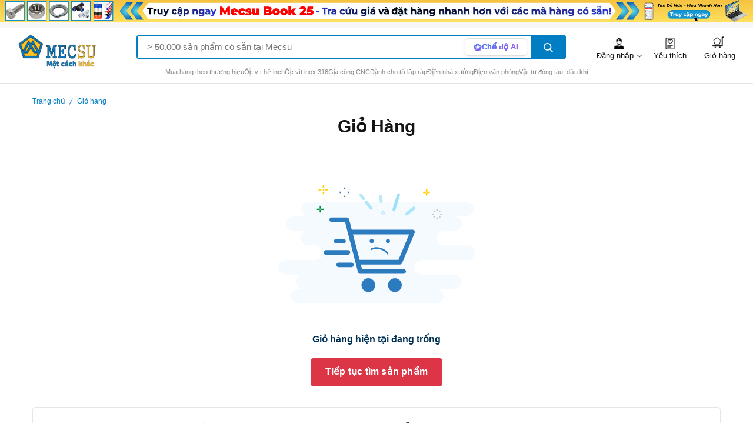

--- FILE ---
content_type: text/html; charset=UTF-8
request_url: https://mecsu.vn/cart
body_size: 36987
content:
<!DOCTYPE html>
<html lang="vi-VN" class="h-100">

<head>
    <title>Giỏ hàng | Mecsu.vn</title>
    <meta name="geo.region" content="VN" />
    <meta name="geo.placename" content="Thành phố Hồ Chí Minh" />
    <meta name="geo.position" content="10.785704;106.638778" />
    <meta name="ICBM" content="10.785704, 106.638778" />
    <meta name="facebook-domain-verification" content="y5tu1cvilnupjchrc8gg0i98r0pgti" />
    <meta name="p:domain_verify" content="5e16b225e567e6c837982628f2d44f72" />
        <meta name="robots" content="noindex, nofollow">
<meta name="csrf-param" content="_csrf">
<meta name="csrf-token" content="Xq073DbESoqqFlYWUE_b3QUFfaxhFVW6etspfl2SUNIMyVKvRfcnvcFUJSQPBeulMGk3mzhaBtxCmkBKGOATng==">

<meta charset="UTF-8">
<meta name="viewport" content="width=device-width, initial-scale=1, shrink-to-fit=no">
<link type="image/x-icon" href="/favicon.png" rel="icon">
<link href="http://mecsu.vn/cart" rel="alternate" hreflang="vi-vn">
<link href="/assets/a7264a59/dist/css/bootstrap.css?v=1732980927" rel="stylesheet">
<link href="/assets/d8c4c8ec/css/plugins/glightbox.min.css?v=1764508917" rel="stylesheet">
<link href="/assets/d8c4c8ec/css/plugins/swiper-bundle.min.css?v=1764508917" rel="stylesheet">
<link href="/assets/d8c4c8ec/css/style.min.css?v=1764508917" rel="stylesheet">
<link href="/assets/cbc7577c/toastr.min.css?v=1732980927" rel="stylesheet">
<link href="/css/redactor.css?v=1728719428" rel="stylesheet">
<link href="/css/site.css?v=1766914149" rel="stylesheet">
<link href="/static/css/main.21a3601b.css?v=1748786778" rel="stylesheet">
<link href="/assets/3946bf12/themes/smoothness/jquery-ui.css?v=1732980927" rel="stylesheet">            <script async="" src="https://s.zzcdn.me/ztr/ztracker.js?id=7072125017986859008"></script>

        <!-- Google tag (gtag.js) -->
        <script async src="https://www.googletagmanager.com/gtag/js?id=G-Z08JBQFRGS"></script>
        <script>
            window.dataLayer = window.dataLayer || [];

            function gtag() {
                dataLayer.push(arguments);
            }
            gtag('js', new Date());

                            gtag('config', 'G-Z08JBQFRGS');
                    </script>

        <script>
            (function(w, d, s, l, i) {
                w[l] = w[l] || [];
                w[l].push({
                    'gtm.start': new Date().getTime(),
                    event: 'gtm.js'
                });
                var f = d.getElementsByTagName(s)[0],
                    j = d.createElement(s),
                    dl = l != 'dataLayer' ? '&l=' + l : '';
                j.async = true;
                j.src =
                    'https://www.googletagmanager.com/gtm.js?id=' + i + dl;
                f.parentNode.insertBefore(j, f);
            })(window, document, 'script', 'dataLayer', 'GTM-MV4QHLK');
        </script>

        <!-- Meta Pixel Code -->
        <script>
            !function(f,b,e,v,n,t,s)
            {if(f.fbq)return;n=f.fbq=function(){n.callMethod?
            n.callMethod.apply(n,arguments):n.queue.push(arguments)};
            if(!f._fbq)f._fbq=n;n.push=n;n.loaded=!0;n.version='2.0';
            n.queue=[];t=b.createElement(e);t.async=!0;
            t.src=v;s=b.getElementsByTagName(e)[0];
            s.parentNode.insertBefore(t,s)}(window, document,'script',
            'https://connect.facebook.net/en_US/fbevents.js');
            fbq('init', '1132115497128260');
            fbq('track', 'PageView');
        </script>
        <noscript><img height="1" width="1" style="display:none"
            src="https://www.facebook.com/tr?id=1132115497128260&ev=PageView&noscript=1"
        /></noscript>
        <!-- End Meta Pixel Code -->
    
    <!-- <script src="/vendors/simplebar/simplebar.min.js"></script>
    <link href="/vendors/simplebar/simplebar.min.css" rel="stylesheet"> -->
</head>

<body>
    <script>localStorage.removeItem('auth');</script>
            <!-- Google Tag Manager (noscript) -->
        <noscript><iframe src="https://www.googletagmanager.com/ns.html?id=GTM-MV4QHLK" height="0" width="0" style="display:none;visibility:hidden"></iframe></noscript>
        <!-- End Google Tag Manager (noscript) -->
    

    <!-- Start preloader -->
    <!-- <div id="preloader" class="loaded">
        <div id="ctn-preloader" class="ctn-preloader">
            <div class="animation-preloader">
                <div class="spinner"></div>
                <div class="txt-loading">
                    <span data-text-preloader="L" class="letters-loading">
                        L
                    </span>

                    <span data-text-preloader="O" class="letters-loading">
                        O
                    </span>

                    <span data-text-preloader="A" class="letters-loading">
                        A
                    </span>

                    <span data-text-preloader="D" class="letters-loading">
                        D
                    </span>

                    <span data-text-preloader="I" class="letters-loading">
                        I
                    </span>

                    <span data-text-preloader="N" class="letters-loading">
                        N
                    </span>

                    <span data-text-preloader="G" class="letters-loading">
                        G
                    </span>
                </div>
            </div>

            <div class="loader-section section-left"></div>
            <div class="loader-section section-right"></div>
        </div>
    </div> -->
    <!-- End preloader -->

    

        <!-- Start header area -->
        <header class="header__section">
            
            <!-- Start Offcanvas header menu -->
                            <div class="d-block d-xl-none">
                    
<div class="offcanvas offcanvas-start offcanvas-filter-sidebar" style="border-right:0px" tabindex="-1" id="productsSearchOffcanvas" aria-labelledby="productsSearchOffcanvasLabel">
    <div style="border: solid 1px var(--border-color)">
        <div class="filter-status-box d-xl-none">
            <div class="offcanvas-header filter-status-header d-flex">
                <h2 class="section__heading--maintitle fs-4 ps-0 mb-0">Tìm theo</h2>
                <button class="btn-close text-reset d-xl-none shadow-none" id="productsSearchOffcanvasLabel" type="button" data-bs-dismiss="offcanvas" aria-label="Close"></button>
            </div>
        </div>
            <div class="single__widget widget__bg filter-card-body" style="font-size: 12px;">
        <div class="d-flex justify-content-between">
            <h2 class="widget__title fs-3">Danh mục</h2>
            <a class="fs-4 text-danger" style="text-decoration: underline;" href="/danh-muc">Xem tất cả</a>
        </div>

                    <label class="mb-3">
                <input class="widget__search--form__input checkbox-filter" placeholder="Tìm giá trị để lọc" type="text">
            </label>
        
        <ul class="widget__categories--menu widget__form--check" style="max-height: 210px">
                                        <li class="widget__categories--menu__list" style="margin-bottom: 0px">
                    <label class="widget__categories--menu__label d-flex align-items-center">
                        <a class="widget__categories--menu__link d-flex align-items-center" href="/site?cat=14">
                            <img class="d-inline-block mr-10" width="30px" loading="lazy" src="/hinh-anh-4392?thumb=50" alt="Phe Gài">
                            <span class="widget__categories--menu__text">Phe Gài</span>
                            <span class="text__foreground-sub ms-3">(691)</span>
                        </a>

                                                    <svg class="widget__categories--menu__arrowdown--icon" xmlns="http://www.w3.org/2000/svg" width="12.355" height="8.394">
                                <path d="M15.138,8.59l-3.961,3.952L7.217,8.59,6,9.807l5.178,5.178,5.178-5.178Z" transform="translate(-6 -8.59)" fill="currentColor"></path>
                            </svg>
                                            </label>
                    
                        <ul class="widget__categories--sub__menu" style="padding-left: 10px">

                                                            <li class="widget__categories--sub__menu--list" style="padding-top: 0px;">
                                    <a class="widget__categories--sub__menu--link d-flex align-items-center" href="/site?cat=37">
                                        <span class="d-flex align-items-center widget__categories--sub__menu--text">
                                            <img class="d-inline-block mr-10" width="30px" loading="lazy" src="/hinh-anh-2323?thumb=50" alt="Phe Gài Trục">
                                            Phe Gài Trục                                            <span class="text__foreground-sub ms-3">(394)</span>
                                        </span>
                                    </a>
                                </li>
                                                            <li class="widget__categories--sub__menu--list" style="padding-top: 0px;">
                                    <a class="widget__categories--sub__menu--link d-flex align-items-center" href="/site?cat=38">
                                        <span class="d-flex align-items-center widget__categories--sub__menu--text">
                                            <img class="d-inline-block mr-10" width="30px" loading="lazy" src="/hinh-anh-2321?thumb=50" alt="Phe Gài Lỗ">
                                            Phe Gài Lỗ                                            <span class="text__foreground-sub ms-3">(292)</span>
                                        </span>
                                    </a>
                                </li>
                                                            <li class="widget__categories--sub__menu--list" style="padding-top: 0px;">
                                    <a class="widget__categories--sub__menu--link d-flex align-items-center" href="/site?cat=4617">
                                        <span class="d-flex align-items-center widget__categories--sub__menu--text">
                                            <img class="d-inline-block mr-10" width="30px" loading="lazy" src="/hinh-anh-159680?thumb=50" alt="Hộp Phe Gài">
                                            Hộp Phe Gài                                            <span class="text__foreground-sub ms-3">(5)</span>
                                        </span>
                                    </a>
                                </li>
                                                    </ul>
                                    </li>
                            <li class="widget__categories--menu__list" style="margin-bottom: 0px">
                    <label class="widget__categories--menu__label d-flex align-items-center">
                        <a class="widget__categories--menu__link d-flex align-items-center" href="/site?cat=914">
                            <img class="d-inline-block mr-10" width="30px" loading="lazy" src="/hinh-anh-16967?thumb=50" alt="Ren Cấy">
                            <span class="widget__categories--menu__text">Ren Cấy</span>
                            <span class="text__foreground-sub ms-3">(431)</span>
                        </a>

                                                    <svg class="widget__categories--menu__arrowdown--icon" xmlns="http://www.w3.org/2000/svg" width="12.355" height="8.394">
                                <path d="M15.138,8.59l-3.961,3.952L7.217,8.59,6,9.807l5.178,5.178,5.178-5.178Z" transform="translate(-6 -8.59)" fill="currentColor"></path>
                            </svg>
                                            </label>
                    
                        <ul class="widget__categories--sub__menu" style="padding-left: 10px">

                                                            <li class="widget__categories--sub__menu--list" style="padding-top: 0px;">
                                    <a class="widget__categories--sub__menu--link d-flex align-items-center" href="/site?cat=820">
                                        <span class="d-flex align-items-center widget__categories--sub__menu--text">
                                            <img class="d-inline-block mr-10" width="30px" loading="lazy" src="/hinh-anh-226522?thumb=50" alt="Ren Cấy - Helicoil">
                                            Ren Cấy - Helicoil                                            <span class="text__foreground-sub ms-3">(97)</span>
                                        </span>
                                    </a>
                                </li>
                                                            <li class="widget__categories--sub__menu--list" style="padding-top: 0px;">
                                    <a class="widget__categories--sub__menu--link d-flex align-items-center" href="/site?cat=1070">
                                        <span class="d-flex align-items-center widget__categories--sub__menu--text">
                                            <img class="d-inline-block mr-10" width="30px" loading="lazy" src="/hinh-anh-17065?thumb=50" alt="Tán Đóng (Self -Clinching Nuts)">
                                            Tán Đóng (Self -Clinching Nuts)                                            <span class="text__foreground-sub ms-3">(84)</span>
                                        </span>
                                    </a>
                                </li>
                                                            <li class="widget__categories--sub__menu--list" style="padding-top: 0px;">
                                    <a class="widget__categories--sub__menu--link d-flex align-items-center" href="/site?cat=595">
                                        <span class="d-flex align-items-center widget__categories--sub__menu--text">
                                            <img class="d-inline-block mr-10" width="30px" loading="lazy" src="/hinh-anh-17071?thumb=50" alt="Tán Rút (Nutsert)">
                                            Tán Rút (Nutsert)                                            <span class="text__foreground-sub ms-3">(40)</span>
                                        </span>
                                    </a>
                                </li>
                                                            <li class="widget__categories--sub__menu--list" style="padding-top: 0px;">
                                    <a class="widget__categories--sub__menu--link d-flex align-items-center" href="/site?cat=3232">
                                        <span class="d-flex align-items-center widget__categories--sub__menu--text">
                                            <img class="d-inline-block mr-10" width="30px" loading="lazy" src="/hinh-anh-17072?thumb=50" alt="Bulong Ép">
                                            Bulong Ép                                            <span class="text__foreground-sub ms-3">(167)</span>
                                        </span>
                                    </a>
                                </li>
                                                            <li class="widget__categories--sub__menu--list" style="padding-top: 0px;">
                                    <a class="widget__categories--sub__menu--link d-flex align-items-center" href="/site?cat=816">
                                        <span class="d-flex align-items-center widget__categories--sub__menu--text">
                                            <img class="d-inline-block mr-10" width="30px" loading="lazy" src="/hinh-anh-17051?thumb=50" alt="Dụng Cụ Lắp Ren Cấy Lò Xo">
                                            Dụng Cụ Lắp Ren Cấy Lò Xo                                            <span class="text__foreground-sub ms-3">(23)</span>
                                        </span>
                                    </a>
                                </li>
                                                            <li class="widget__categories--sub__menu--list" style="padding-top: 0px;">
                                    <a class="widget__categories--sub__menu--link d-flex align-items-center" href="/site?cat=821">
                                        <span class="d-flex align-items-center widget__categories--sub__menu--text">
                                            <img class="d-inline-block mr-10" width="30px" loading="lazy" src="/hinh-anh-17055?thumb=50" alt="Mũi Tạo Ren">
                                            Mũi Tạo Ren                                            <span class="text__foreground-sub ms-3">(10)</span>
                                        </span>
                                    </a>
                                </li>
                                                            <li class="widget__categories--sub__menu--list" style="padding-top: 0px;">
                                    <a class="widget__categories--sub__menu--link d-flex align-items-center" href="/site?cat=3236">
                                        <span class="d-flex align-items-center widget__categories--sub__menu--text">
                                            <img class="d-inline-block mr-10" width="30px" loading="lazy" src="/hinh-anh-42576?thumb=50" alt="Trụ Chêm Ép Lỗ Suốt">
                                            Trụ Chêm Ép Lỗ Suốt                                            <span class="text__foreground-sub ms-3">(6)</span>
                                        </span>
                                    </a>
                                </li>
                                                            <li class="widget__categories--sub__menu--list" style="padding-top: 0px;">
                                    <a class="widget__categories--sub__menu--link d-flex align-items-center" href="/site?cat=3235">
                                        <span class="d-flex align-items-center widget__categories--sub__menu--text">
                                            <img class="d-inline-block mr-10" width="30px" loading="lazy" src="/hinh-anh-353535?thumb=50" alt="Trụ Chêm Ép Ren Âm">
                                            Trụ Chêm Ép Ren Âm                                            <span class="text__foreground-sub ms-3">(4)</span>
                                        </span>
                                    </a>
                                </li>
                                                    </ul>
                                    </li>
                            <li class="widget__categories--menu__list" style="margin-bottom: 0px">
                    <label class="widget__categories--menu__label d-flex align-items-center">
                        <a class="widget__categories--menu__link d-flex align-items-center" href="/site?cat=658">
                            <img class="d-inline-block mr-10" width="30px" loading="lazy" src="/hinh-anh-16968?thumb=50" alt="Bulong">
                            <span class="widget__categories--menu__text">Bulong</span>
                            <span class="text__foreground-sub ms-3">(3104)</span>
                        </a>

                                                    <svg class="widget__categories--menu__arrowdown--icon" xmlns="http://www.w3.org/2000/svg" width="12.355" height="8.394">
                                <path d="M15.138,8.59l-3.961,3.952L7.217,8.59,6,9.807l5.178,5.178,5.178-5.178Z" transform="translate(-6 -8.59)" fill="currentColor"></path>
                            </svg>
                                            </label>
                    
                        <ul class="widget__categories--sub__menu" style="padding-left: 10px">

                                                            <li class="widget__categories--sub__menu--list" style="padding-top: 0px;">
                                    <a class="widget__categories--sub__menu--link d-flex align-items-center" href="/site?cat=873">
                                        <span class="d-flex align-items-center widget__categories--sub__menu--text">
                                            <img class="d-inline-block mr-10" width="30px" loading="lazy" src="/hinh-anh-17117?thumb=50" alt="Bulong Inox 304">
                                            Bulong Inox 304                                            <span class="text__foreground-sub ms-3">(645)</span>
                                        </span>
                                    </a>
                                </li>
                                                            <li class="widget__categories--sub__menu--list" style="padding-top: 0px;">
                                    <a class="widget__categories--sub__menu--link d-flex align-items-center" href="/site?cat=6817">
                                        <span class="d-flex align-items-center widget__categories--sub__menu--text">
                                            <img class="d-inline-block mr-10" width="30px" loading="lazy" src="/hinh-anh-244813?thumb=50" alt="Bulong Inox 316">
                                            Bulong Inox 316                                            <span class="text__foreground-sub ms-3">(549)</span>
                                        </span>
                                    </a>
                                </li>
                                                            <li class="widget__categories--sub__menu--list" style="padding-top: 0px;">
                                    <a class="widget__categories--sub__menu--link d-flex align-items-center" href="/site?cat=6984">
                                        <span class="d-flex align-items-center widget__categories--sub__menu--text">
                                            <img class="d-inline-block mr-10" width="30px" loading="lazy" src="/hinh-anh-232526?thumb=50" alt="Bulong Thép 4.8">
                                            Bulong Thép 4.8                                            <span class="text__foreground-sub ms-3">(89)</span>
                                        </span>
                                    </a>
                                </li>
                                                            <li class="widget__categories--sub__menu--list" style="padding-top: 0px;">
                                    <a class="widget__categories--sub__menu--link d-flex align-items-center" href="/site?cat=909">
                                        <span class="d-flex align-items-center widget__categories--sub__menu--text">
                                            <img class="d-inline-block mr-10" width="30px" loading="lazy" src="/hinh-anh-17074?thumb=50" alt="Bulong Thép 8.8">
                                            Bulong Thép 8.8                                            <span class="text__foreground-sub ms-3">(960)</span>
                                        </span>
                                    </a>
                                </li>
                                                            <li class="widget__categories--sub__menu--list" style="padding-top: 0px;">
                                    <a class="widget__categories--sub__menu--link d-flex align-items-center" href="/site?cat=6972">
                                        <span class="d-flex align-items-center widget__categories--sub__menu--text">
                                            <img class="d-inline-block mr-10" width="30px" loading="lazy" src="/hinh-anh-232363?thumb=50" alt="Bulong Thép 10.9">
                                            Bulong Thép 10.9                                            <span class="text__foreground-sub ms-3">(235)</span>
                                        </span>
                                    </a>
                                </li>
                                                            <li class="widget__categories--sub__menu--list" style="padding-top: 0px;">
                                    <a class="widget__categories--sub__menu--link d-flex align-items-center" href="/site?cat=6973">
                                        <span class="d-flex align-items-center widget__categories--sub__menu--text">
                                            <img class="d-inline-block mr-10" width="30px" loading="lazy" src="/hinh-anh-232365?thumb=50" alt="Bulong Thép 12.9">
                                            Bulong Thép 12.9                                            <span class="text__foreground-sub ms-3">(11)</span>
                                        </span>
                                    </a>
                                </li>
                                                            <li class="widget__categories--sub__menu--list" style="padding-top: 0px;">
                                    <a class="widget__categories--sub__menu--link d-flex align-items-center" href="/site?cat=3758">
                                        <span class="d-flex align-items-center widget__categories--sub__menu--text">
                                            <img class="d-inline-block mr-10" width="30px" loading="lazy" src="/hinh-anh-41997?thumb=50" alt="Bulong ASTM A325/A325M">
                                            Bulong ASTM A325/A325M                                            <span class="text__foreground-sub ms-3">(56)</span>
                                        </span>
                                    </a>
                                </li>
                                                            <li class="widget__categories--sub__menu--list" style="padding-top: 0px;">
                                    <a class="widget__categories--sub__menu--link d-flex align-items-center" href="/site?cat=3761">
                                        <span class="d-flex align-items-center widget__categories--sub__menu--text">
                                            <img class="d-inline-block mr-10" width="30px" loading="lazy" src="/hinh-anh-64389?thumb=50" alt="Bulong F10T">
                                            Bulong F10T                                            <span class="text__foreground-sub ms-3">(18)</span>
                                        </span>
                                    </a>
                                </li>
                                                            <li class="widget__categories--sub__menu--list" style="padding-top: 0px;">
                                    <a class="widget__categories--sub__menu--link d-flex align-items-center" href="/site?cat=4177">
                                        <span class="d-flex align-items-center widget__categories--sub__menu--text">
                                            <img class="d-inline-block mr-10" width="30px" loading="lazy" src="/hinh-anh-284727?thumb=50" alt="Bulong Hệ Inch">
                                            Bulong Hệ Inch                                            <span class="text__foreground-sub ms-3">(535)</span>
                                        </span>
                                    </a>
                                </li>
                                                            <li class="widget__categories--sub__menu--list" style="padding-top: 0px;">
                                    <a class="widget__categories--sub__menu--link d-flex align-items-center" href="/site?cat=3769">
                                        <span class="d-flex align-items-center widget__categories--sub__menu--text">
                                            <img class="d-inline-block mr-10" width="30px" loading="lazy" src="/hinh-anh-41993?thumb=50" alt="Bulong Nhựa">
                                            Bulong Nhựa                                            <span class="text__foreground-sub ms-3">(6)</span>
                                        </span>
                                    </a>
                                </li>
                                                    </ul>
                                    </li>
                            <li class="widget__categories--menu__list" style="margin-bottom: 0px">
                    <label class="widget__categories--menu__label d-flex align-items-center">
                        <a class="widget__categories--menu__link d-flex align-items-center" href="/site?cat=833">
                            <img class="d-inline-block mr-10" width="30px" loading="lazy" src="/hinh-anh-17076?thumb=50" alt="Bulong Cổ Vuông">
                            <span class="widget__categories--menu__text">Bulong Cổ Vuông</span>
                            <span class="text__foreground-sub ms-3">(199)</span>
                        </a>

                                                    <svg class="widget__categories--menu__arrowdown--icon" xmlns="http://www.w3.org/2000/svg" width="12.355" height="8.394">
                                <path d="M15.138,8.59l-3.961,3.952L7.217,8.59,6,9.807l5.178,5.178,5.178-5.178Z" transform="translate(-6 -8.59)" fill="currentColor"></path>
                            </svg>
                                            </label>
                    
                        <ul class="widget__categories--sub__menu" style="padding-left: 10px">

                                                            <li class="widget__categories--sub__menu--list" style="padding-top: 0px;">
                                    <a class="widget__categories--sub__menu--link d-flex align-items-center" href="/site?cat=481">
                                        <span class="d-flex align-items-center widget__categories--sub__menu--text">
                                            <img class="d-inline-block mr-10" width="30px" loading="lazy" src="/hinh-anh-17125?thumb=50" alt="Bulong Cổ Vuông Thép">
                                            Bulong Cổ Vuông Thép                                            <span class="text__foreground-sub ms-3">(50)</span>
                                        </span>
                                    </a>
                                </li>
                                                            <li class="widget__categories--sub__menu--list" style="padding-top: 0px;">
                                    <a class="widget__categories--sub__menu--link d-flex align-items-center" href="/site?cat=834">
                                        <span class="d-flex align-items-center widget__categories--sub__menu--text">
                                            <img class="d-inline-block mr-10" width="30px" loading="lazy" src="/hinh-anh-17128?thumb=50" alt="Bulong Cổ Vuông Inox">
                                            Bulong Cổ Vuông Inox                                            <span class="text__foreground-sub ms-3">(142)</span>
                                        </span>
                                    </a>
                                </li>
                                                            <li class="widget__categories--sub__menu--list" style="padding-top: 0px;">
                                    <a class="widget__categories--sub__menu--link d-flex align-items-center" href="/site?cat=3483">
                                        <span class="d-flex align-items-center widget__categories--sub__menu--text">
                                            <img class="d-inline-block mr-10" width="30px" loading="lazy" src="/hinh-anh-26199?thumb=50" alt="Bulong Cổ Vuông Hệ Inch">
                                            Bulong Cổ Vuông Hệ Inch                                            <span class="text__foreground-sub ms-3">(7)</span>
                                        </span>
                                    </a>
                                </li>
                                                    </ul>
                                    </li>
                            <li class="widget__categories--menu__list" style="margin-bottom: 0px">
                    <label class="widget__categories--menu__label d-flex align-items-center">
                        <a class="widget__categories--menu__link d-flex align-items-center" href="/site?cat=699">
                            <img class="d-inline-block mr-10" width="30px" loading="lazy" src="/hinh-anh-17075?thumb=50" alt="Bulong Đầu Bông">
                            <span class="widget__categories--menu__text">Bulong Đầu Bông</span>
                            <span class="text__foreground-sub ms-3">(113)</span>
                        </a>

                                                    <svg class="widget__categories--menu__arrowdown--icon" xmlns="http://www.w3.org/2000/svg" width="12.355" height="8.394">
                                <path d="M15.138,8.59l-3.961,3.952L7.217,8.59,6,9.807l5.178,5.178,5.178-5.178Z" transform="translate(-6 -8.59)" fill="currentColor"></path>
                            </svg>
                                            </label>
                    
                        <ul class="widget__categories--sub__menu" style="padding-left: 10px">

                                                            <li class="widget__categories--sub__menu--list" style="padding-top: 0px;">
                                    <a class="widget__categories--sub__menu--link d-flex align-items-center" href="/site?cat=1118">
                                        <span class="d-flex align-items-center widget__categories--sub__menu--text">
                                            <img class="d-inline-block mr-10" width="30px" loading="lazy" src="/hinh-anh-17122?thumb=50" alt="Bulong Đầu Bông Thép 4.8">
                                            Bulong Đầu Bông Thép 4.8                                            <span class="text__foreground-sub ms-3">(14)</span>
                                        </span>
                                    </a>
                                </li>
                                                            <li class="widget__categories--sub__menu--list" style="padding-top: 0px;">
                                    <a class="widget__categories--sub__menu--link d-flex align-items-center" href="/site?cat=1117">
                                        <span class="d-flex align-items-center widget__categories--sub__menu--text">
                                            <img class="d-inline-block mr-10" width="30px" loading="lazy" src="/hinh-anh-17123?thumb=50" alt="Bulong Đầu Bông Thép 8.8">
                                            Bulong Đầu Bông Thép 8.8                                            <span class="text__foreground-sub ms-3">(63)</span>
                                        </span>
                                    </a>
                                </li>
                                                            <li class="widget__categories--sub__menu--list" style="padding-top: 0px;">
                                    <a class="widget__categories--sub__menu--link d-flex align-items-center" href="/site?cat=3762">
                                        <span class="d-flex align-items-center widget__categories--sub__menu--text">
                                            <img class="d-inline-block mr-10" width="30px" loading="lazy" src="/hinh-anh-42049?thumb=50" alt="Bulong Đầu Bông Thép 10.9">
                                            Bulong Đầu Bông Thép 10.9                                            <span class="text__foreground-sub ms-3">(21)</span>
                                        </span>
                                    </a>
                                </li>
                                                            <li class="widget__categories--sub__menu--list" style="padding-top: 0px;">
                                    <a class="widget__categories--sub__menu--link d-flex align-items-center" href="/site?cat=3763">
                                        <span class="d-flex align-items-center widget__categories--sub__menu--text">
                                            <img class="d-inline-block mr-10" width="30px" loading="lazy" src="/hinh-anh-42048?thumb=50" alt="Bulong Đầu Bông Inox">
                                            Bulong Đầu Bông Inox                                            <span class="text__foreground-sub ms-3">(15)</span>
                                        </span>
                                    </a>
                                </li>
                                                    </ul>
                                    </li>
                            <li class="widget__categories--menu__list" style="margin-bottom: 0px">
                    <label class="widget__categories--menu__label d-flex align-items-center">
                        <a class="widget__categories--menu__link d-flex align-items-center" href="/site?cat=973">
                            <img class="d-inline-block mr-10" width="30px" loading="lazy" src="/hinh-anh-17077?thumb=50" alt="Bulong Cánh Chuồn">
                            <span class="widget__categories--menu__text">Bulong Cánh Chuồn</span>
                            <span class="text__foreground-sub ms-3">(188)</span>
                        </a>

                                                    <svg class="widget__categories--menu__arrowdown--icon" xmlns="http://www.w3.org/2000/svg" width="12.355" height="8.394">
                                <path d="M15.138,8.59l-3.961,3.952L7.217,8.59,6,9.807l5.178,5.178,5.178-5.178Z" transform="translate(-6 -8.59)" fill="currentColor"></path>
                            </svg>
                                            </label>
                    
                        <ul class="widget__categories--sub__menu" style="padding-left: 10px">

                                                            <li class="widget__categories--sub__menu--list" style="padding-top: 0px;">
                                    <a class="widget__categories--sub__menu--link d-flex align-items-center" href="/site?cat=1126">
                                        <span class="d-flex align-items-center widget__categories--sub__menu--text">
                                            <img class="d-inline-block mr-10" width="30px" loading="lazy" src="/hinh-anh-17131?thumb=50" alt="Bulong Cánh Chuồn Mạ Kẽm">
                                            Bulong Cánh Chuồn Mạ Kẽm                                            <span class="text__foreground-sub ms-3">(114)</span>
                                        </span>
                                    </a>
                                </li>
                                                            <li class="widget__categories--sub__menu--list" style="padding-top: 0px;">
                                    <a class="widget__categories--sub__menu--link d-flex align-items-center" href="/site?cat=912">
                                        <span class="d-flex align-items-center widget__categories--sub__menu--text">
                                            <img class="d-inline-block mr-10" width="30px" loading="lazy" src="/hinh-anh-17135?thumb=50" alt="Bulong Cánh Chuồn Inox">
                                            Bulong Cánh Chuồn Inox                                            <span class="text__foreground-sub ms-3">(72)</span>
                                        </span>
                                    </a>
                                </li>
                                                            <li class="widget__categories--sub__menu--list" style="padding-top: 0px;">
                                    <a class="widget__categories--sub__menu--link d-flex align-items-center" href="/site?cat=4580">
                                        <span class="d-flex align-items-center widget__categories--sub__menu--text">
                                            <img class="d-inline-block mr-10" width="30px" loading="lazy" src="/hinh-anh-232662?thumb=50" alt="Bulong Cánh Chuồn Nhúng Nóng">
                                            Bulong Cánh Chuồn Nhúng Nóng                                            <span class="text__foreground-sub ms-3">(2)</span>
                                        </span>
                                    </a>
                                </li>
                                                    </ul>
                                    </li>
                            <li class="widget__categories--menu__list" style="margin-bottom: 0px">
                    <label class="widget__categories--menu__label d-flex align-items-center">
                        <a class="widget__categories--menu__link d-flex align-items-center" href="/site?cat=3258">
                            <img class="d-inline-block mr-10" width="30px" loading="lazy" src="/hinh-anh-27668?thumb=50" alt="Bulong Mắt">
                            <span class="widget__categories--menu__text">Bulong Mắt</span>
                            <span class="text__foreground-sub ms-3">(155)</span>
                        </a>

                                                    <svg class="widget__categories--menu__arrowdown--icon" xmlns="http://www.w3.org/2000/svg" width="12.355" height="8.394">
                                <path d="M15.138,8.59l-3.961,3.952L7.217,8.59,6,9.807l5.178,5.178,5.178-5.178Z" transform="translate(-6 -8.59)" fill="currentColor"></path>
                            </svg>
                                            </label>
                    
                        <ul class="widget__categories--sub__menu" style="padding-left: 10px">

                                                            <li class="widget__categories--sub__menu--list" style="padding-top: 0px;">
                                    <a class="widget__categories--sub__menu--link d-flex align-items-center" href="/site?cat=478">
                                        <span class="d-flex align-items-center widget__categories--sub__menu--text">
                                            <img class="d-inline-block mr-10" width="30px" loading="lazy" src="/hinh-anh-5523?thumb=50" alt="Bulong Vòng">
                                            Bulong Vòng                                            <span class="text__foreground-sub ms-3">(34)</span>
                                        </span>
                                    </a>
                                </li>
                                                            <li class="widget__categories--sub__menu--list" style="padding-top: 0px;">
                                    <a class="widget__categories--sub__menu--link d-flex align-items-center" href="/site?cat=991">
                                        <span class="d-flex align-items-center widget__categories--sub__menu--text">
                                            <img class="d-inline-block mr-10" width="30px" loading="lazy" src="/hinh-anh-4368?thumb=50" alt="Ma Ní">
                                            Ma Ní                                            <span class="text__foreground-sub ms-3">(7)</span>
                                        </span>
                                    </a>
                                </li>
                                                            <li class="widget__categories--sub__menu--list" style="padding-top: 0px;">
                                    <a class="widget__categories--sub__menu--link d-flex align-items-center" href="/site?cat=997">
                                        <span class="d-flex align-items-center widget__categories--sub__menu--text">
                                            <img class="d-inline-block mr-10" width="30px" loading="lazy" src="/hinh-anh-5526?thumb=50" alt="Bulong Mắt Cẩu">
                                            Bulong Mắt Cẩu                                            <span class="text__foreground-sub ms-3">(114)</span>
                                        </span>
                                    </a>
                                </li>
                                                    </ul>
                                    </li>
                            <li class="widget__categories--menu__list" style="margin-bottom: 0px">
                    <label class="widget__categories--menu__label d-flex align-items-center">
                        <a class="widget__categories--menu__link d-flex align-items-center" href="/site?cat=679">
                            <img class="d-inline-block mr-10" width="30px" loading="lazy" src="/hinh-anh-17078?thumb=50" alt="Bulong Hàn">
                            <span class="widget__categories--menu__text">Bulong Hàn</span>
                            <span class="text__foreground-sub ms-3">(82)</span>
                        </a>

                                                    <svg class="widget__categories--menu__arrowdown--icon" xmlns="http://www.w3.org/2000/svg" width="12.355" height="8.394">
                                <path d="M15.138,8.59l-3.961,3.952L7.217,8.59,6,9.807l5.178,5.178,5.178-5.178Z" transform="translate(-6 -8.59)" fill="currentColor"></path>
                            </svg>
                                            </label>
                    
                        <ul class="widget__categories--sub__menu" style="padding-left: 10px">

                                                            <li class="widget__categories--sub__menu--list" style="padding-top: 0px;">
                                    <a class="widget__categories--sub__menu--link d-flex align-items-center" href="/site?cat=4263">
                                        <span class="d-flex align-items-center widget__categories--sub__menu--text">
                                            <img class="d-inline-block mr-10" width="30px" loading="lazy" src="/hinh-anh-42050?thumb=50" alt="Bulong Hàn - Thép">
                                            Bulong Hàn - Thép                                            <span class="text__foreground-sub ms-3">(10)</span>
                                        </span>
                                    </a>
                                </li>
                                                            <li class="widget__categories--sub__menu--list" style="padding-top: 0px;">
                                    <a class="widget__categories--sub__menu--link d-flex align-items-center" href="/site?cat=771">
                                        <span class="d-flex align-items-center widget__categories--sub__menu--text">
                                            <img class="d-inline-block mr-10" width="30px" loading="lazy" src="/hinh-anh-17137?thumb=50" alt="Bulong Hàn - Thép Mạ Đồng">
                                            Bulong Hàn - Thép Mạ Đồng                                            <span class="text__foreground-sub ms-3">(36)</span>
                                        </span>
                                    </a>
                                </li>
                                                            <li class="widget__categories--sub__menu--list" style="padding-top: 0px;">
                                    <a class="widget__categories--sub__menu--link d-flex align-items-center" href="/site?cat=4264">
                                        <span class="d-flex align-items-center widget__categories--sub__menu--text">
                                            <img class="d-inline-block mr-10" width="30px" loading="lazy" src="/hinh-anh-42701?thumb=50" alt="Bulong Hàn - Thép Mạ Niken">
                                            Bulong Hàn - Thép Mạ Niken                                            <span class="text__foreground-sub ms-3">(3)</span>
                                        </span>
                                    </a>
                                </li>
                                                            <li class="widget__categories--sub__menu--list" style="padding-top: 0px;">
                                    <a class="widget__categories--sub__menu--link d-flex align-items-center" href="/site?cat=770">
                                        <span class="d-flex align-items-center widget__categories--sub__menu--text">
                                            <img class="d-inline-block mr-10" width="30px" loading="lazy" src="/hinh-anh-364538?thumb=50" alt="Bulong Hàn - Inox">
                                            Bulong Hàn - Inox                                            <span class="text__foreground-sub ms-3">(33)</span>
                                        </span>
                                    </a>
                                </li>
                                                    </ul>
                                    </li>
                            <li class="widget__categories--menu__list" style="margin-bottom: 0px">
                    <label class="widget__categories--menu__label d-flex align-items-center">
                        <a class="widget__categories--menu__link d-flex align-items-center" href="/site?cat=6752">
                            <img class="d-inline-block mr-10" width="30px" loading="lazy" src="/hinh-anh-156909?thumb=50" alt="Bulong Chữ T">
                            <span class="widget__categories--menu__text">Bulong Chữ T</span>
                            <span class="text__foreground-sub ms-3">(48)</span>
                        </a>

                                            </label>
                                    </li>
                            <li class="widget__categories--menu__list" style="margin-bottom: 0px">
                    <label class="widget__categories--menu__label d-flex align-items-center">
                        <a class="widget__categories--menu__link d-flex align-items-center" href="/site?cat=8">
                            <img class="d-inline-block mr-10" width="30px" loading="lazy" src="/hinh-anh-16971?thumb=50" alt="Bulong Pake">
                            <span class="widget__categories--menu__text">Bulong Pake</span>
                            <span class="text__foreground-sub ms-3">(1039)</span>
                        </a>

                                                    <svg class="widget__categories--menu__arrowdown--icon" xmlns="http://www.w3.org/2000/svg" width="12.355" height="8.394">
                                <path d="M15.138,8.59l-3.961,3.952L7.217,8.59,6,9.807l5.178,5.178,5.178-5.178Z" transform="translate(-6 -8.59)" fill="currentColor"></path>
                            </svg>
                                            </label>
                    
                        <ul class="widget__categories--sub__menu" style="padding-left: 10px">

                                                            <li class="widget__categories--sub__menu--list" style="padding-top: 0px;">
                                    <a class="widget__categories--sub__menu--link d-flex align-items-center" href="/site?cat=1925">
                                        <span class="d-flex align-items-center widget__categories--sub__menu--text">
                                            <img class="d-inline-block mr-10" width="30px" loading="lazy" src="/hinh-anh-17454?thumb=50" alt="Bulong Pake Đầu Oval">
                                            Bulong Pake Đầu Oval                                            <span class="text__foreground-sub ms-3">(16)</span>
                                        </span>
                                    </a>
                                </li>
                                                            <li class="widget__categories--sub__menu--list" style="padding-top: 0px;">
                                    <a class="widget__categories--sub__menu--link d-flex align-items-center" href="/site?cat=652">
                                        <span class="d-flex align-items-center widget__categories--sub__menu--text">
                                            <img class="d-inline-block mr-10" width="30px" loading="lazy" src="/hinh-anh-21347?thumb=50" alt="Bulong Pake Đầu Dù">
                                            Bulong Pake Đầu Dù                                            <span class="text__foreground-sub ms-3">(98)</span>
                                        </span>
                                    </a>
                                </li>
                                                            <li class="widget__categories--sub__menu--list" style="padding-top: 0px;">
                                    <a class="widget__categories--sub__menu--link d-flex align-items-center" href="/site?cat=653">
                                        <span class="d-flex align-items-center widget__categories--sub__menu--text">
                                            <img class="d-inline-block mr-10" width="30px" loading="lazy" src="/hinh-anh-17453?thumb=50" alt="Bulong Pake Col">
                                            Bulong Pake Col                                            <span class="text__foreground-sub ms-3">(449)</span>
                                        </span>
                                    </a>
                                </li>
                                                            <li class="widget__categories--sub__menu--list" style="padding-top: 0px;">
                                    <a class="widget__categories--sub__menu--link d-flex align-items-center" href="/site?cat=654">
                                        <span class="d-flex align-items-center widget__categories--sub__menu--text">
                                            <img class="d-inline-block mr-10" width="30px" loading="lazy" src="/hinh-anh-17455?thumb=50" alt="Bulong Pake Đầu Tròn">
                                            Bulong Pake Đầu Tròn                                            <span class="text__foreground-sub ms-3">(476)</span>
                                        </span>
                                    </a>
                                </li>
                                                    </ul>
                                    </li>
                            <li class="widget__categories--menu__list" style="margin-bottom: 0px">
                    <label class="widget__categories--menu__label d-flex align-items-center">
                        <a class="widget__categories--menu__link d-flex align-items-center" href="/site?cat=3503">
                            <img class="d-inline-block mr-10" width="30px" loading="lazy" src="/hinh-anh-26966?thumb=50" alt="Bulong Vai - Bulong Dẫn Hướng">
                            <span class="widget__categories--menu__text">Bulong Vai - Bulong Dẫn Hướng</span>
                            <span class="text__foreground-sub ms-3">(862)</span>
                        </a>

                                                    <svg class="widget__categories--menu__arrowdown--icon" xmlns="http://www.w3.org/2000/svg" width="12.355" height="8.394">
                                <path d="M15.138,8.59l-3.961,3.952L7.217,8.59,6,9.807l5.178,5.178,5.178-5.178Z" transform="translate(-6 -8.59)" fill="currentColor"></path>
                            </svg>
                                            </label>
                    
                        <ul class="widget__categories--sub__menu" style="padding-left: 10px">

                                                            <li class="widget__categories--sub__menu--list" style="padding-top: 0px;">
                                    <a class="widget__categories--sub__menu--link d-flex align-items-center" href="/site?cat=149">
                                        <span class="d-flex align-items-center widget__categories--sub__menu--text">
                                            <img class="d-inline-block mr-10" width="30px" loading="lazy" src="/hinh-anh-17079?thumb=50" alt="Bulong Vai - Bulong Dẫn Hướng Thép">
                                            Bulong Vai - Bulong Dẫn Hướng Thép                                            <span class="text__foreground-sub ms-3">(46)</span>
                                        </span>
                                    </a>
                                </li>
                                                            <li class="widget__categories--sub__menu--list" style="padding-top: 0px;">
                                    <a class="widget__categories--sub__menu--link d-flex align-items-center" href="/site?cat=4804">
                                        <span class="d-flex align-items-center widget__categories--sub__menu--text">
                                            <img class="d-inline-block mr-10" width="30px" loading="lazy" src="/hinh-anh-53285?thumb=50" alt="Bulong Vai - Bulong Dẫn Hướng Inox">
                                            Bulong Vai - Bulong Dẫn Hướng Inox                                            <span class="text__foreground-sub ms-3">(21)</span>
                                        </span>
                                    </a>
                                </li>
                                                            <li class="widget__categories--sub__menu--list" style="padding-top: 0px;">
                                    <a class="widget__categories--sub__menu--link d-flex align-items-center" href="/site?cat=3502">
                                        <span class="d-flex align-items-center widget__categories--sub__menu--text">
                                            <img class="d-inline-block mr-10" width="30px" loading="lazy" src="/hinh-anh-26962?thumb=50" alt="Bulong Vai - Bulong Dẫn Hướng Hệ Inch">
                                            Bulong Vai - Bulong Dẫn Hướng Hệ Inch                                            <span class="text__foreground-sub ms-3">(5)</span>
                                        </span>
                                    </a>
                                </li>
                                                            <li class="widget__categories--sub__menu--list" style="padding-top: 0px;">
                                    <a class="widget__categories--sub__menu--link d-flex align-items-center" href="/site?cat=6326">
                                        <span class="d-flex align-items-center widget__categories--sub__menu--text">
                                            <img class="d-inline-block mr-10" width="30px" loading="lazy" src="/hinh-anh-64188?thumb=50" alt="Large Head Shoulder Bolts">
                                            Large Head Shoulder Bolts                                            <span class="text__foreground-sub ms-3">(10)</span>
                                        </span>
                                    </a>
                                </li>
                                                            <li class="widget__categories--sub__menu--list" style="padding-top: 0px;">
                                    <a class="widget__categories--sub__menu--link d-flex align-items-center" href="/site?cat=6327">
                                        <span class="d-flex align-items-center widget__categories--sub__menu--text">
                                            <img class="d-inline-block mr-10" width="30px" loading="lazy" src="/hinh-anh-64189?thumb=50" alt="Fulcrum Pins">
                                            Fulcrum Pins                                            <span class="text__foreground-sub ms-3">(616)</span>
                                        </span>
                                    </a>
                                </li>
                                                            <li class="widget__categories--sub__menu--list" style="padding-top: 0px;">
                                    <a class="widget__categories--sub__menu--link d-flex align-items-center" href="/site?cat=6334">
                                        <span class="d-flex align-items-center widget__categories--sub__menu--text">
                                            <img class="d-inline-block mr-10" width="30px" loading="lazy" src="/hinh-anh-64190?thumb=50" alt="Stepped Screws">
                                            Stepped Screws                                            <span class="text__foreground-sub ms-3">(164)</span>
                                        </span>
                                    </a>
                                </li>
                                                    </ul>
                                    </li>
                            <li class="widget__categories--menu__list" style="margin-bottom: 0px">
                    <label class="widget__categories--menu__label d-flex align-items-center">
                        <a class="widget__categories--menu__link d-flex align-items-center" href="/site?cat=3259">
                            <img class="d-inline-block mr-10" width="30px" loading="lazy" src="/hinh-anh-16972?thumb=50" alt="Lục Giác Chìm">
                            <span class="widget__categories--menu__text">Lục Giác Chìm</span>
                            <span class="text__foreground-sub ms-3">(4999)</span>
                        </a>

                                                    <svg class="widget__categories--menu__arrowdown--icon" xmlns="http://www.w3.org/2000/svg" width="12.355" height="8.394">
                                <path d="M15.138,8.59l-3.961,3.952L7.217,8.59,6,9.807l5.178,5.178,5.178-5.178Z" transform="translate(-6 -8.59)" fill="currentColor"></path>
                            </svg>
                                            </label>
                    
                        <ul class="widget__categories--sub__menu" style="padding-left: 10px">

                                                            <li class="widget__categories--sub__menu--list" style="padding-top: 0px;">
                                    <a class="widget__categories--sub__menu--link d-flex align-items-center" href="/site?cat=631">
                                        <span class="d-flex align-items-center widget__categories--sub__menu--text">
                                            <img class="d-inline-block mr-10" width="30px" loading="lazy" src="/hinh-anh-17418?thumb=50" alt="Lục Giác Chìm Đầu Thấp">
                                            Lục Giác Chìm Đầu Thấp                                            <span class="text__foreground-sub ms-3">(325)</span>
                                        </span>
                                    </a>
                                </li>
                                                            <li class="widget__categories--sub__menu--list" style="padding-top: 0px;">
                                    <a class="widget__categories--sub__menu--link d-flex align-items-center" href="/site?cat=634">
                                        <span class="d-flex align-items-center widget__categories--sub__menu--text">
                                            <img class="d-inline-block mr-10" width="30px" loading="lazy" src="/hinh-anh-17397?thumb=50" alt="Lục Giác Chìm Col">
                                            Lục Giác Chìm Col                                            <span class="text__foreground-sub ms-3">(1219)</span>
                                        </span>
                                    </a>
                                </li>
                                                            <li class="widget__categories--sub__menu--list" style="padding-top: 0px;">
                                    <a class="widget__categories--sub__menu--link d-flex align-items-center" href="/site?cat=632">
                                        <span class="d-flex align-items-center widget__categories--sub__menu--text">
                                            <img class="d-inline-block mr-10" width="30px" loading="lazy" src="/hinh-anh-17398?thumb=50" alt="Lục Giác Chìm Đầu Trụ">
                                            Lục Giác Chìm Đầu Trụ                                            <span class="text__foreground-sub ms-3">(2616)</span>
                                        </span>
                                    </a>
                                </li>
                                                            <li class="widget__categories--sub__menu--list" style="padding-top: 0px;">
                                    <a class="widget__categories--sub__menu--link d-flex align-items-center" href="/site?cat=633">
                                        <span class="d-flex align-items-center widget__categories--sub__menu--text">
                                            <img class="d-inline-block mr-10" width="30px" loading="lazy" src="/hinh-anh-17375?thumb=50" alt="Lục Giác Chìm Đầu Mo">
                                            Lục Giác Chìm Đầu Mo                                            <span class="text__foreground-sub ms-3">(839)</span>
                                        </span>
                                    </a>
                                </li>
                                                    </ul>
                                    </li>
                            <li class="widget__categories--menu__list" style="margin-bottom: 0px">
                    <label class="widget__categories--menu__label d-flex align-items-center">
                        <a class="widget__categories--menu__link d-flex align-items-center" href="/site?cat=6967">
                            <img class="d-inline-block mr-10" width="30px" loading="lazy" src="/hinh-anh-232002?thumb=50" alt="Các Loại Bulong Khác">
                            <span class="widget__categories--menu__text">Các Loại Bulong Khác</span>
                            <span class="text__foreground-sub ms-3">(6418)</span>
                        </a>

                                                    <svg class="widget__categories--menu__arrowdown--icon" xmlns="http://www.w3.org/2000/svg" width="12.355" height="8.394">
                                <path d="M15.138,8.59l-3.961,3.952L7.217,8.59,6,9.807l5.178,5.178,5.178-5.178Z" transform="translate(-6 -8.59)" fill="currentColor"></path>
                            </svg>
                                            </label>
                    
                        <ul class="widget__categories--sub__menu" style="padding-left: 10px">

                                                            <li class="widget__categories--sub__menu--list" style="padding-top: 0px;">
                                    <a class="widget__categories--sub__menu--link d-flex align-items-center" href="/site?cat=3765">
                                        <span class="d-flex align-items-center widget__categories--sub__menu--text">
                                            <img class="d-inline-block mr-10" width="30px" loading="lazy" src="/hinh-anh-196796?thumb=50" alt="Bulong Xẻ Rãnh">
                                            Bulong Xẻ Rãnh                                            <span class="text__foreground-sub ms-3">(5)</span>
                                        </span>
                                    </a>
                                </li>
                                                            <li class="widget__categories--sub__menu--list" style="padding-top: 0px;">
                                    <a class="widget__categories--sub__menu--link d-flex align-items-center" href="/site?cat=3932">
                                        <span class="d-flex align-items-center widget__categories--sub__menu--text">
                                            <img class="d-inline-block mr-10" width="30px" loading="lazy" src="/hinh-anh-42000?thumb=50" alt="Bulong Neo">
                                            Bulong Neo                                            <span class="text__foreground-sub ms-3">(1)</span>
                                        </span>
                                    </a>
                                </li>
                                                            <li class="widget__categories--sub__menu--list" style="padding-top: 0px;">
                                    <a class="widget__categories--sub__menu--link d-flex align-items-center" href="/site?cat=4186">
                                        <span class="d-flex align-items-center widget__categories--sub__menu--text">
                                            <img class="d-inline-block mr-10" width="30px" loading="lazy" src="/hinh-anh-35950?thumb=50" alt="Long Knurled Head Screw">
                                            Long Knurled Head Screw                                            <span class="text__foreground-sub ms-3">(81)</span>
                                        </span>
                                    </a>
                                </li>
                                                            <li class="widget__categories--sub__menu--list" style="padding-top: 0px;">
                                    <a class="widget__categories--sub__menu--link d-flex align-items-center" href="/site?cat=6941">
                                        <span class="d-flex align-items-center widget__categories--sub__menu--text">
                                            <img class="d-inline-block mr-10" width="30px" loading="lazy" src="/hinh-anh-208133?thumb=50" alt="Knurled Large Flat Head">
                                            Knurled Large Flat Head                                            <span class="text__foreground-sub ms-3">(79)</span>
                                        </span>
                                    </a>
                                </li>
                                                            <li class="widget__categories--sub__menu--list" style="padding-top: 0px;">
                                    <a class="widget__categories--sub__menu--link d-flex align-items-center" href="/site?cat=4187">
                                        <span class="d-flex align-items-center widget__categories--sub__menu--text">
                                            <img class="d-inline-block mr-10" width="30px" loading="lazy" src="/hinh-anh-35951?thumb=50" alt="Knurled Knob">
                                            Knurled Knob                                            <span class="text__foreground-sub ms-3">(491)</span>
                                        </span>
                                    </a>
                                </li>
                                                            <li class="widget__categories--sub__menu--list" style="padding-top: 0px;">
                                    <a class="widget__categories--sub__menu--link d-flex align-items-center" href="/site?cat=6300">
                                        <span class="d-flex align-items-center widget__categories--sub__menu--text">
                                            <img class="d-inline-block mr-10" width="30px" loading="lazy" src="/hinh-anh-64196?thumb=50" alt="Adjusting Stopper Screw">
                                            Adjusting Stopper Screw                                            <span class="text__foreground-sub ms-3">(5431)</span>
                                        </span>
                                    </a>
                                </li>
                                                            <li class="widget__categories--sub__menu--list" style="padding-top: 0px;">
                                    <a class="widget__categories--sub__menu--link d-flex align-items-center" href="/site?cat=6352">
                                        <span class="d-flex align-items-center widget__categories--sub__menu--text">
                                            <img class="d-inline-block mr-10" width="30px" loading="lazy" src="/hinh-anh-64200?thumb=50" alt="Hex Socket Set Screws Soft Tips">
                                            Hex Socket Set Screws Soft Tips                                            <span class="text__foreground-sub ms-3">(330)</span>
                                        </span>
                                    </a>
                                </li>
                                                    </ul>
                                    </li>
                            <li class="widget__categories--menu__list" style="margin-bottom: 0px">
                    <label class="widget__categories--menu__label d-flex align-items-center">
                        <a class="widget__categories--menu__link d-flex align-items-center" href="/site?cat=644">
                            <img class="d-inline-block mr-10" width="30px" loading="lazy" src="/hinh-anh-21048?thumb=50" alt="Vít Trí">
                            <span class="widget__categories--menu__text">Vít Trí</span>
                            <span class="text__foreground-sub ms-3">(2526)</span>
                        </a>

                                                    <svg class="widget__categories--menu__arrowdown--icon" xmlns="http://www.w3.org/2000/svg" width="12.355" height="8.394">
                                <path d="M15.138,8.59l-3.961,3.952L7.217,8.59,6,9.807l5.178,5.178,5.178-5.178Z" transform="translate(-6 -8.59)" fill="currentColor"></path>
                            </svg>
                                            </label>
                    
                        <ul class="widget__categories--sub__menu" style="padding-left: 10px">

                                                            <li class="widget__categories--sub__menu--list" style="padding-top: 0px;">
                                    <a class="widget__categories--sub__menu--link d-flex align-items-center" href="/site?cat=645">
                                        <span class="d-flex align-items-center widget__categories--sub__menu--text">
                                            <img class="d-inline-block mr-10" width="30px" loading="lazy" src="/hinh-anh-18135?thumb=50" alt="Vít Trí Đuôi Bằng">
                                            Vít Trí Đuôi Bằng                                            <span class="text__foreground-sub ms-3">(210)</span>
                                        </span>
                                    </a>
                                </li>
                                                            <li class="widget__categories--sub__menu--list" style="padding-top: 0px;">
                                    <a class="widget__categories--sub__menu--link d-flex align-items-center" href="/site?cat=649">
                                        <span class="d-flex align-items-center widget__categories--sub__menu--text">
                                            <img class="d-inline-block mr-10" width="30px" loading="lazy" src="/hinh-anh-5244?thumb=50" alt="Vít Trí Đuôi Nhọn">
                                            Vít Trí Đuôi Nhọn                                            <span class="text__foreground-sub ms-3">(78)</span>
                                        </span>
                                    </a>
                                </li>
                                                            <li class="widget__categories--sub__menu--list" style="padding-top: 0px;">
                                    <a class="widget__categories--sub__menu--link d-flex align-items-center" href="/site?cat=648">
                                        <span class="d-flex align-items-center widget__categories--sub__menu--text">
                                            <img class="d-inline-block mr-10" width="30px" loading="lazy" src="/hinh-anh-18140?thumb=50" alt="Vít Trí Đuôi Trụ">
                                            Vít Trí Đuôi Trụ                                            <span class="text__foreground-sub ms-3">(74)</span>
                                        </span>
                                    </a>
                                </li>
                                                            <li class="widget__categories--sub__menu--list" style="padding-top: 0px;">
                                    <a class="widget__categories--sub__menu--link d-flex align-items-center" href="/site?cat=646">
                                        <span class="d-flex align-items-center widget__categories--sub__menu--text">
                                            <img class="d-inline-block mr-10" width="30px" loading="lazy" src="/hinh-anh-17475?thumb=50" alt="Vít Trí Đuôi Lõm">
                                            Vít Trí Đuôi Lõm                                            <span class="text__foreground-sub ms-3">(501)</span>
                                        </span>
                                    </a>
                                </li>
                                                            <li class="widget__categories--sub__menu--list" style="padding-top: 0px;">
                                    <a class="widget__categories--sub__menu--link d-flex align-items-center" href="/site?cat=4183">
                                        <span class="d-flex align-items-center widget__categories--sub__menu--text">
                                            <img class="d-inline-block mr-10" width="30px" loading="lazy" src="/hinh-anh-37107?thumb=50" alt="Gripper Screw">
                                            Gripper Screw                                            <span class="text__foreground-sub ms-3">(27)</span>
                                        </span>
                                    </a>
                                </li>
                                                            <li class="widget__categories--sub__menu--list" style="padding-top: 0px;">
                                    <a class="widget__categories--sub__menu--link d-flex align-items-center" href="/site?cat=6298">
                                        <span class="d-flex align-items-center widget__categories--sub__menu--text">
                                            <img class="d-inline-block mr-10" width="30px" loading="lazy" src="/hinh-anh-63978?thumb=50" alt="Clamping Set Screws">
                                            Clamping Set Screws                                            <span class="text__foreground-sub ms-3">(652)</span>
                                        </span>
                                    </a>
                                </li>
                                                            <li class="widget__categories--sub__menu--list" style="padding-top: 0px;">
                                    <a class="widget__categories--sub__menu--link d-flex align-items-center" href="/site?cat=626">
                                        <span class="d-flex align-items-center widget__categories--sub__menu--text">
                                            <img class="d-inline-block mr-10" width="30px" loading="lazy" src="/hinh-anh-5046?thumb=50" alt="Press Fit Plunger">
                                            Press Fit Plunger                                            <span class="text__foreground-sub ms-3">(147)</span>
                                        </span>
                                    </a>
                                </li>
                                                            <li class="widget__categories--sub__menu--list" style="padding-top: 0px;">
                                    <a class="widget__categories--sub__menu--link d-flex align-items-center" href="/site?cat=75">
                                        <span class="d-flex align-items-center widget__categories--sub__menu--text">
                                            <img class="d-inline-block mr-10" width="30px" loading="lazy" src="/hinh-anh-2626?thumb=50" alt="Vít Bi Nhún (Ball Plunger)">
                                            Vít Bi Nhún (Ball Plunger)                                            <span class="text__foreground-sub ms-3">(837)</span>
                                        </span>
                                    </a>
                                </li>
                                                    </ul>
                                    </li>
                            <li class="widget__categories--menu__list" style="margin-bottom: 0px">
                    <label class="widget__categories--menu__label d-flex align-items-center">
                        <a class="widget__categories--menu__link d-flex align-items-center" href="/site?cat=12">
                            <img class="d-inline-block mr-10" width="30px" loading="lazy" src="/hinh-anh-21046?thumb=50" alt="Tán - Đai Ốc">
                            <span class="widget__categories--menu__text">Tán - Đai Ốc</span>
                            <span class="text__foreground-sub ms-3">(1317)</span>
                        </a>

                                                    <svg class="widget__categories--menu__arrowdown--icon" xmlns="http://www.w3.org/2000/svg" width="12.355" height="8.394">
                                <path d="M15.138,8.59l-3.961,3.952L7.217,8.59,6,9.807l5.178,5.178,5.178-5.178Z" transform="translate(-6 -8.59)" fill="currentColor"></path>
                            </svg>
                                            </label>
                    
                        <ul class="widget__categories--sub__menu" style="padding-left: 10px">

                                                            <li class="widget__categories--sub__menu--list" style="padding-top: 0px;">
                                    <a class="widget__categories--sub__menu--link d-flex align-items-center" href="/site?cat=21">
                                        <span class="d-flex align-items-center widget__categories--sub__menu--text">
                                            <img class="d-inline-block mr-10" width="30px" loading="lazy" src="/hinh-anh-17500?thumb=50" alt="Tán Lục Giác">
                                            Tán Lục Giác                                            <span class="text__foreground-sub ms-3">(473)</span>
                                        </span>
                                    </a>
                                </li>
                                                            <li class="widget__categories--sub__menu--list" style="padding-top: 0px;">
                                    <a class="widget__categories--sub__menu--link d-flex align-items-center" href="/site?cat=25">
                                        <span class="d-flex align-items-center widget__categories--sub__menu--text">
                                            <img class="d-inline-block mr-10" width="30px" loading="lazy" src="/hinh-anh-17501?thumb=50" alt="Tán Hàn - Weldnut">
                                            Tán Hàn - Weldnut                                            <span class="text__foreground-sub ms-3">(33)</span>
                                        </span>
                                    </a>
                                </li>
                                                            <li class="widget__categories--sub__menu--list" style="padding-top: 0px;">
                                    <a class="widget__categories--sub__menu--link d-flex align-items-center" href="/site?cat=26">
                                        <span class="d-flex align-items-center widget__categories--sub__menu--text">
                                            <img class="d-inline-block mr-10" width="30px" loading="lazy" src="/hinh-anh-17502?thumb=50" alt="Tán Keo - Lock Nut">
                                            Tán Keo - Lock Nut                                            <span class="text__foreground-sub ms-3">(227)</span>
                                        </span>
                                    </a>
                                </li>
                                                            <li class="widget__categories--sub__menu--list" style="padding-top: 0px;">
                                    <a class="widget__categories--sub__menu--link d-flex align-items-center" href="/site?cat=27">
                                        <span class="d-flex align-items-center widget__categories--sub__menu--text">
                                            <img class="d-inline-block mr-10" width="30px" loading="lazy" src="/hinh-anh-17505?thumb=50" alt="Tán Khía - Flange Nut">
                                            Tán Khía - Flange Nut                                            <span class="text__foreground-sub ms-3">(50)</span>
                                        </span>
                                    </a>
                                </li>
                                                            <li class="widget__categories--sub__menu--list" style="padding-top: 0px;">
                                    <a class="widget__categories--sub__menu--link d-flex align-items-center" href="/site?cat=6990">
                                        <span class="d-flex align-items-center widget__categories--sub__menu--text">
                                            <img class="d-inline-block mr-10" width="30px" loading="lazy" src="/hinh-anh-462626?thumb=50" alt="Tán Dài">
                                            Tán Dài                                            <span class="text__foreground-sub ms-3">(3)</span>
                                        </span>
                                    </a>
                                </li>
                                                            <li class="widget__categories--sub__menu--list" style="padding-top: 0px;">
                                    <a class="widget__categories--sub__menu--link d-flex align-items-center" href="/site?cat=492">
                                        <span class="d-flex align-items-center widget__categories--sub__menu--text">
                                            <img class="d-inline-block mr-10" width="30px" loading="lazy" src="/hinh-anh-17507?thumb=50" alt="Tán Bầu">
                                            Tán Bầu                                            <span class="text__foreground-sub ms-3">(39)</span>
                                        </span>
                                    </a>
                                </li>
                                                            <li class="widget__categories--sub__menu--list" style="padding-top: 0px;">
                                    <a class="widget__categories--sub__menu--link d-flex align-items-center" href="/site?cat=749">
                                        <span class="d-flex align-items-center widget__categories--sub__menu--text">
                                            <img class="d-inline-block mr-10" width="30px" loading="lazy" src="/hinh-anh-17614?thumb=50" alt="Tán Khóa">
                                            Tán Khóa                                            <span class="text__foreground-sub ms-3">(58)</span>
                                        </span>
                                    </a>
                                </li>
                                                            <li class="widget__categories--sub__menu--list" style="padding-top: 0px;">
                                    <a class="widget__categories--sub__menu--link d-flex align-items-center" href="/site?cat=953">
                                        <span class="d-flex align-items-center widget__categories--sub__menu--text">
                                            <img class="d-inline-block mr-10" width="30px" loading="lazy" src="/hinh-anh-17520?thumb=50" alt="Tán Cánh Chuồn">
                                            Tán Cánh Chuồn                                            <span class="text__foreground-sub ms-3">(17)</span>
                                        </span>
                                    </a>
                                </li>
                                                            <li class="widget__categories--sub__menu--list" style="padding-top: 0px;">
                                    <a class="widget__categories--sub__menu--link d-flex align-items-center" href="/site?cat=3881">
                                        <span class="d-flex align-items-center widget__categories--sub__menu--text">
                                            <img class="d-inline-block mr-10" width="30px" loading="lazy" src="/hinh-anh-42601?thumb=50" alt="Tán Cài">
                                            Tán Cài                                            <span class="text__foreground-sub ms-3">(6)</span>
                                        </span>
                                    </a>
                                </li>
                                                            <li class="widget__categories--sub__menu--list" style="padding-top: 0px;">
                                    <a class="widget__categories--sub__menu--link d-flex align-items-center" href="/site?cat=3897">
                                        <span class="d-flex align-items-center widget__categories--sub__menu--text">
                                            <img class="d-inline-block mr-10" width="30px" loading="lazy" src="/hinh-anh-42627?thumb=50" alt="Tán Vuông">
                                            Tán Vuông                                            <span class="text__foreground-sub ms-3">(11)</span>
                                        </span>
                                    </a>
                                </li>
                                                            <li class="widget__categories--sub__menu--list" style="padding-top: 0px;">
                                    <a class="widget__categories--sub__menu--link d-flex align-items-center" href="/site?cat=891">
                                        <span class="d-flex align-items-center widget__categories--sub__menu--text">
                                            <img class="d-inline-block mr-10" width="30px" loading="lazy" src="/hinh-anh-17521?thumb=50" alt="Vú Mỡ (Nipple Grease)">
                                            Vú Mỡ (Nipple Grease)                                            <span class="text__foreground-sub ms-3">(23)</span>
                                        </span>
                                    </a>
                                </li>
                                                            <li class="widget__categories--sub__menu--list" style="padding-top: 0px;">
                                    <a class="widget__categories--sub__menu--link d-flex align-items-center" href="/site?cat=6308">
                                        <span class="d-flex align-items-center widget__categories--sub__menu--text">
                                            <img class="d-inline-block mr-10" width="30px" loading="lazy" src="/hinh-anh-64201?thumb=50" alt="Nut-With Knurled Heads">
                                            Nut-With Knurled Heads                                            <span class="text__foreground-sub ms-3">(24)</span>
                                        </span>
                                    </a>
                                </li>
                                                            <li class="widget__categories--sub__menu--list" style="padding-top: 0px;">
                                    <a class="widget__categories--sub__menu--link d-flex align-items-center" href="/site?cat=6309">
                                        <span class="d-flex align-items-center widget__categories--sub__menu--text">
                                            <img class="d-inline-block mr-10" width="30px" loading="lazy" src="/hinh-anh-64202?thumb=50" alt="Quick-Lock Nuts">
                                            Quick-Lock Nuts                                            <span class="text__foreground-sub ms-3">(16)</span>
                                        </span>
                                    </a>
                                </li>
                                                            <li class="widget__categories--sub__menu--list" style="padding-top: 0px;">
                                    <a class="widget__categories--sub__menu--link d-flex align-items-center" href="/site?cat=6310">
                                        <span class="d-flex align-items-center widget__categories--sub__menu--text">
                                            <img class="d-inline-block mr-10" width="30px" loading="lazy" src="/hinh-anh-64203?thumb=50" alt="Blocks for Adjusting Bolts">
                                            Blocks for Adjusting Bolts                                            <span class="text__foreground-sub ms-3">(207)</span>
                                        </span>
                                    </a>
                                </li>
                                                            <li class="widget__categories--sub__menu--list" style="padding-top: 0px;">
                                    <a class="widget__categories--sub__menu--link d-flex align-items-center" href="/site?cat=6311">
                                        <span class="d-flex align-items-center widget__categories--sub__menu--text">
                                            <img class="d-inline-block mr-10" width="30px" loading="lazy" src="/hinh-anh-64230?thumb=50" alt="Threaded Stopper Blocks">
                                            Threaded Stopper Blocks                                            <span class="text__foreground-sub ms-3">(52)</span>
                                        </span>
                                    </a>
                                </li>
                                                            <li class="widget__categories--sub__menu--list" style="padding-top: 0px;">
                                    <a class="widget__categories--sub__menu--link d-flex align-items-center" href="/site?cat=6312">
                                        <span class="d-flex align-items-center widget__categories--sub__menu--text">
                                            <img class="d-inline-block mr-10" width="30px" loading="lazy" src="/hinh-anh-64204?thumb=50" alt="Bearing Lock Nuts">
                                            Bearing Lock Nuts                                            <span class="text__foreground-sub ms-3">(78)</span>
                                        </span>
                                    </a>
                                </li>
                                                    </ul>
                                    </li>
                            <li class="widget__categories--menu__list" style="margin-bottom: 0px">
                    <label class="widget__categories--menu__label d-flex align-items-center">
                        <a class="widget__categories--menu__link d-flex align-items-center" href="/site?cat=13">
                            <img class="d-inline-block mr-10" width="30px" loading="lazy" src="/hinh-anh-21047?thumb=50" alt="Lông Đền">
                            <span class="widget__categories--menu__text">Lông Đền</span>
                            <span class="text__foreground-sub ms-3">(1004)</span>
                        </a>

                                                    <svg class="widget__categories--menu__arrowdown--icon" xmlns="http://www.w3.org/2000/svg" width="12.355" height="8.394">
                                <path d="M15.138,8.59l-3.961,3.952L7.217,8.59,6,9.807l5.178,5.178,5.178-5.178Z" transform="translate(-6 -8.59)" fill="currentColor"></path>
                            </svg>
                                            </label>
                    
                        <ul class="widget__categories--sub__menu" style="padding-left: 10px">

                                                            <li class="widget__categories--sub__menu--list" style="padding-top: 0px;">
                                    <a class="widget__categories--sub__menu--link d-flex align-items-center" href="/site?cat=28">
                                        <span class="d-flex align-items-center widget__categories--sub__menu--text">
                                            <img class="d-inline-block mr-10" width="30px" loading="lazy" src="/hinh-anh-17664?thumb=50" alt="Lông Đền Phẳng - Flat Washer">
                                            Lông Đền Phẳng - Flat Washer                                            <span class="text__foreground-sub ms-3">(314)</span>
                                        </span>
                                    </a>
                                </li>
                                                            <li class="widget__categories--sub__menu--list" style="padding-top: 0px;">
                                    <a class="widget__categories--sub__menu--link d-flex align-items-center" href="/site?cat=29">
                                        <span class="d-flex align-items-center widget__categories--sub__menu--text">
                                            <img class="d-inline-block mr-10" width="30px" loading="lazy" src="/hinh-anh-17640?thumb=50" alt="Lông Đền Vênh - Spring Washer">
                                            Lông Đền Vênh - Spring Washer                                            <span class="text__foreground-sub ms-3">(244)</span>
                                        </span>
                                    </a>
                                </li>
                                                            <li class="widget__categories--sub__menu--list" style="padding-top: 0px;">
                                    <a class="widget__categories--sub__menu--link d-flex align-items-center" href="/site?cat=707">
                                        <span class="d-flex align-items-center widget__categories--sub__menu--text">
                                            <img class="d-inline-block mr-10" width="30px" loading="lazy" src="/hinh-anh-17647?thumb=50" alt="Lông Đền Vuông">
                                            Lông Đền Vuông                                            <span class="text__foreground-sub ms-3">(25)</span>
                                        </span>
                                    </a>
                                </li>
                                                            <li class="widget__categories--sub__menu--list" style="padding-top: 0px;">
                                    <a class="widget__categories--sub__menu--link d-flex align-items-center" href="/site?cat=33">
                                        <span class="d-flex align-items-center widget__categories--sub__menu--text">
                                            <img class="d-inline-block mr-10" width="30px" loading="lazy" src="/hinh-anh-17652?thumb=50" alt="Lông Đền Răng">
                                            Lông Đền Răng                                            <span class="text__foreground-sub ms-3">(91)</span>
                                        </span>
                                    </a>
                                </li>
                                                            <li class="widget__categories--sub__menu--list" style="padding-top: 0px;">
                                    <a class="widget__categories--sub__menu--link d-flex align-items-center" href="/site?cat=527">
                                        <span class="d-flex align-items-center widget__categories--sub__menu--text">
                                            <img class="d-inline-block mr-10" width="30px" loading="lazy" src="/hinh-anh-17659?thumb=50" alt="Lông Đền Vênh Loại Lượn Sóng">
                                            Lông Đền Vênh Loại Lượn Sóng                                            <span class="text__foreground-sub ms-3">(7)</span>
                                        </span>
                                    </a>
                                </li>
                                                            <li class="widget__categories--sub__menu--list" style="padding-top: 0px;">
                                    <a class="widget__categories--sub__menu--link d-flex align-items-center" href="/site?cat=6291">
                                        <span class="d-flex align-items-center widget__categories--sub__menu--text">
                                            <img class="d-inline-block mr-10" width="30px" loading="lazy" src="/hinh-anh-154677?thumb=50" alt="Lông Đền Lượn Sóng">
                                            Lông Đền Lượn Sóng                                            <span class="text__foreground-sub ms-3">(15)</span>
                                        </span>
                                    </a>
                                </li>
                                                            <li class="widget__categories--sub__menu--list" style="padding-top: 0px;">
                                    <a class="widget__categories--sub__menu--link d-flex align-items-center" href="/site?cat=6288">
                                        <span class="d-flex align-items-center widget__categories--sub__menu--text">
                                            <img class="d-inline-block mr-10" width="30px" loading="lazy" src="/hinh-anh-61973?thumb=50" alt="Lông Đền Lò Xo Đĩa">
                                            Lông Đền Lò Xo Đĩa                                            <span class="text__foreground-sub ms-3">(25)</span>
                                        </span>
                                    </a>
                                </li>
                                                            <li class="widget__categories--sub__menu--list" style="padding-top: 0px;">
                                    <a class="widget__categories--sub__menu--link d-flex align-items-center" href="/site?cat=3009">
                                        <span class="d-flex align-items-center widget__categories--sub__menu--text">
                                            <img class="d-inline-block mr-10" width="30px" loading="lazy" src="/hinh-anh-54181?thumb=50" alt="Lông Đền Nord-Lock">
                                            Lông Đền Nord-Lock                                            <span class="text__foreground-sub ms-3">(95)</span>
                                        </span>
                                    </a>
                                </li>
                                                            <li class="widget__categories--sub__menu--list" style="padding-top: 0px;">
                                    <a class="widget__categories--sub__menu--link d-flex align-items-center" href="/site?cat=4806">
                                        <span class="d-flex align-items-center widget__categories--sub__menu--text">
                                            <img class="d-inline-block mr-10" width="30px" loading="lazy" src="/hinh-anh-54183?thumb=50" alt="Lông Đền Heico-Lock">
                                            Lông Đền Heico-Lock                                            <span class="text__foreground-sub ms-3">(101)</span>
                                        </span>
                                    </a>
                                </li>
                                                            <li class="widget__categories--sub__menu--list" style="padding-top: 0px;">
                                    <a class="widget__categories--sub__menu--link d-flex align-items-center" href="/site?cat=3492">
                                        <span class="d-flex align-items-center widget__categories--sub__menu--text">
                                            <img class="d-inline-block mr-10" width="30px" loading="lazy" src="/hinh-anh-26615?thumb=50" alt="Lông Đền Răng Cưa">
                                            Lông Đền Răng Cưa                                            <span class="text__foreground-sub ms-3">(77)</span>
                                        </span>
                                    </a>
                                </li>
                                                            <li class="widget__categories--sub__menu--list" style="padding-top: 0px;">
                                    <a class="widget__categories--sub__menu--link d-flex align-items-center" href="/site?cat=3865">
                                        <span class="d-flex align-items-center widget__categories--sub__menu--text">
                                            <img class="d-inline-block mr-10" width="30px" loading="lazy" src="/hinh-anh-42698?thumb=50" alt="Lông Đền Chén">
                                            Lông Đền Chén                                            <span class="text__foreground-sub ms-3">(1)</span>
                                        </span>
                                    </a>
                                </li>
                                                            <li class="widget__categories--sub__menu--list" style="padding-top: 0px;">
                                    <a class="widget__categories--sub__menu--link d-flex align-items-center" href="/site?cat=4768">
                                        <span class="d-flex align-items-center widget__categories--sub__menu--text">
                                            <img class="d-inline-block mr-10" width="30px" loading="lazy" src="/img/product/small-product/product2.webp" alt="Lông Đền Cầu">
                                            Lông Đền Cầu                                            <span class="text__foreground-sub ms-3">(5)</span>
                                        </span>
                                    </a>
                                </li>
                                                            <li class="widget__categories--sub__menu--list" style="padding-top: 0px;">
                                    <a class="widget__categories--sub__menu--link d-flex align-items-center" href="/site?cat=7042">
                                        <span class="d-flex align-items-center widget__categories--sub__menu--text">
                                            <img class="d-inline-block mr-10" width="30px" loading="lazy" src="/hinh-anh-319369?thumb=50" alt="Lông Đền Làm Kín (Dạng Phớt)">
                                            Lông Đền Làm Kín (Dạng Phớt)                                            <span class="text__foreground-sub ms-3">(4)</span>
                                        </span>
                                    </a>
                                </li>
                                                    </ul>
                                    </li>
                            <li class="widget__categories--menu__list" style="margin-bottom: 0px">
                    <label class="widget__categories--menu__label d-flex align-items-center">
                        <a class="widget__categories--menu__link d-flex align-items-center" href="/site?cat=20">
                            <img class="d-inline-block mr-10" width="30px" loading="lazy" src="/hinh-anh-16980?thumb=50" alt="Vít Tự Khoan">
                            <span class="widget__categories--menu__text">Vít Tự Khoan</span>
                            <span class="text__foreground-sub ms-3">(299)</span>
                        </a>

                                                    <svg class="widget__categories--menu__arrowdown--icon" xmlns="http://www.w3.org/2000/svg" width="12.355" height="8.394">
                                <path d="M15.138,8.59l-3.961,3.952L7.217,8.59,6,9.807l5.178,5.178,5.178-5.178Z" transform="translate(-6 -8.59)" fill="currentColor"></path>
                            </svg>
                                            </label>
                    
                        <ul class="widget__categories--sub__menu" style="padding-left: 10px">

                                                            <li class="widget__categories--sub__menu--list" style="padding-top: 0px;">
                                    <a class="widget__categories--sub__menu--link d-flex align-items-center" href="/site?cat=684">
                                        <span class="d-flex align-items-center widget__categories--sub__menu--text">
                                            <img class="d-inline-block mr-10" width="30px" loading="lazy" src="/hinh-anh-17727?thumb=50" alt="Vít Tôn Đầu Lục Giác">
                                            Vít Tôn Đầu Lục Giác                                            <span class="text__foreground-sub ms-3">(42)</span>
                                        </span>
                                    </a>
                                </li>
                                                            <li class="widget__categories--sub__menu--list" style="padding-top: 0px;">
                                    <a class="widget__categories--sub__menu--link d-flex align-items-center" href="/site?cat=682">
                                        <span class="d-flex align-items-center widget__categories--sub__menu--text">
                                            <img class="d-inline-block mr-10" width="30px" loading="lazy" src="/hinh-anh-18216?thumb=50" alt="Vít Gỗ Đầu Lục Giác">
                                            Vít Gỗ Đầu Lục Giác                                            <span class="text__foreground-sub ms-3">(8)</span>
                                        </span>
                                    </a>
                                </li>
                                                            <li class="widget__categories--sub__menu--list" style="padding-top: 0px;">
                                    <a class="widget__categories--sub__menu--link d-flex align-items-center" href="/site?cat=683">
                                        <span class="d-flex align-items-center widget__categories--sub__menu--text">
                                            <img class="d-inline-block mr-10" width="30px" loading="lazy" src="/hinh-anh-17738?thumb=50" alt="Vít Sàn Đuôi Cá">
                                            Vít Sàn Đuôi Cá                                            <span class="text__foreground-sub ms-3">(25)</span>
                                        </span>
                                    </a>
                                </li>
                                                            <li class="widget__categories--sub__menu--list" style="padding-top: 0px;">
                                    <a class="widget__categories--sub__menu--link d-flex align-items-center" href="/site?cat=681">
                                        <span class="d-flex align-items-center widget__categories--sub__menu--text">
                                            <img class="d-inline-block mr-10" width="30px" loading="lazy" src="/hinh-anh-18219?thumb=50" alt="Vít Dù Đuôi Cá">
                                            Vít Dù Đuôi Cá                                            <span class="text__foreground-sub ms-3">(26)</span>
                                        </span>
                                    </a>
                                </li>
                                                            <li class="widget__categories--sub__menu--list" style="padding-top: 0px;">
                                    <a class="widget__categories--sub__menu--link d-flex align-items-center" href="/site?cat=611">
                                        <span class="d-flex align-items-center widget__categories--sub__menu--text">
                                            <img class="d-inline-block mr-10" width="30px" loading="lazy" src="/hinh-anh-17752?thumb=50" alt="Vít Sàn Gỗ Thép">
                                            Vít Sàn Gỗ Thép                                            <span class="text__foreground-sub ms-3">(6)</span>
                                        </span>
                                    </a>
                                </li>
                                                            <li class="widget__categories--sub__menu--list" style="padding-top: 0px;">
                                    <a class="widget__categories--sub__menu--link d-flex align-items-center" href="/site?cat=689">
                                        <span class="d-flex align-items-center widget__categories--sub__menu--text">
                                            <img class="d-inline-block mr-10" width="30px" loading="lazy" src="/hinh-anh-17759?thumb=50" alt="Vít Dù">
                                            Vít Dù                                            <span class="text__foreground-sub ms-3">(22)</span>
                                        </span>
                                    </a>
                                </li>
                                                            <li class="widget__categories--sub__menu--list" style="padding-top: 0px;">
                                    <a class="widget__categories--sub__menu--link d-flex align-items-center" href="/site?cat=690">
                                        <span class="d-flex align-items-center widget__categories--sub__menu--text">
                                            <img class="d-inline-block mr-10" width="30px" loading="lazy" src="/hinh-anh-17762?thumb=50" alt="Vít Col">
                                            Vít Col                                            <span class="text__foreground-sub ms-3">(23)</span>
                                        </span>
                                    </a>
                                </li>
                                                            <li class="widget__categories--sub__menu--list" style="padding-top: 0px;">
                                    <a class="widget__categories--sub__menu--link d-flex align-items-center" href="/site?cat=3892">
                                        <span class="d-flex align-items-center widget__categories--sub__menu--text">
                                            <img class="d-inline-block mr-10" width="30px" loading="lazy" src="/hinh-anh-33353?thumb=50" alt="Vít Phong">
                                            Vít Phong                                            <span class="text__foreground-sub ms-3">(118)</span>
                                        </span>
                                    </a>
                                </li>
                                                            <li class="widget__categories--sub__menu--list" style="padding-top: 0px;">
                                    <a class="widget__categories--sub__menu--link d-flex align-items-center" href="/site?cat=3893">
                                        <span class="d-flex align-items-center widget__categories--sub__menu--text">
                                            <img class="d-inline-block mr-10" width="30px" loading="lazy" src="/hinh-anh-30645?thumb=50" alt="Vít Đầu Tròn">
                                            Vít Đầu Tròn                                            <span class="text__foreground-sub ms-3">(29)</span>
                                        </span>
                                    </a>
                                </li>
                                                    </ul>
                                    </li>
                            <li class="widget__categories--menu__list" style="margin-bottom: 0px">
                    <label class="widget__categories--menu__label d-flex align-items-center">
                        <a class="widget__categories--menu__link d-flex align-items-center" href="/site?cat=77">
                            <img class="d-inline-block mr-10" width="30px" loading="lazy" src="/hinh-anh-363711?thumb=50" alt="Ty Ren - Guzong">
                            <span class="widget__categories--menu__text">Ty Ren - Guzong</span>
                            <span class="text__foreground-sub ms-3">(3590)</span>
                        </a>

                                                    <svg class="widget__categories--menu__arrowdown--icon" xmlns="http://www.w3.org/2000/svg" width="12.355" height="8.394">
                                <path d="M15.138,8.59l-3.961,3.952L7.217,8.59,6,9.807l5.178,5.178,5.178-5.178Z" transform="translate(-6 -8.59)" fill="currentColor"></path>
                            </svg>
                                            </label>
                    
                        <ul class="widget__categories--sub__menu" style="padding-left: 10px">

                                                            <li class="widget__categories--sub__menu--list" style="padding-top: 0px;">
                                    <a class="widget__categories--sub__menu--link d-flex align-items-center" href="/site?cat=3914">
                                        <span class="d-flex align-items-center widget__categories--sub__menu--text">
                                            <img class="d-inline-block mr-10" width="30px" loading="lazy" src="/hinh-anh-159535?thumb=50" alt="Guzong (Stud Bolt)">
                                            Guzong (Stud Bolt)                                            <span class="text__foreground-sub ms-3">(3447)</span>
                                        </span>
                                    </a>
                                </li>
                                                            <li class="widget__categories--sub__menu--list" style="padding-top: 0px;">
                                    <a class="widget__categories--sub__menu--link d-flex align-items-center" href="/site?cat=368">
                                        <span class="d-flex align-items-center widget__categories--sub__menu--text">
                                            <img class="d-inline-block mr-10" width="30px" loading="lazy" src="/hinh-anh-17801?thumb=50" alt="Ty Ren  (Threaded Rod)">
                                            Ty Ren  (Threaded Rod)                                            <span class="text__foreground-sub ms-3">(86)</span>
                                        </span>
                                    </a>
                                </li>
                                                            <li class="widget__categories--sub__menu--list" style="padding-top: 0px;">
                                    <a class="widget__categories--sub__menu--link d-flex align-items-center" href="/site?cat=989">
                                        <span class="d-flex align-items-center widget__categories--sub__menu--text">
                                            <img class="d-inline-block mr-10" width="30px" loading="lazy" src="/hinh-anh-17822?thumb=50" alt="Ống Nối Ty Ren">
                                            Ống Nối Ty Ren                                            <span class="text__foreground-sub ms-3">(57)</span>
                                        </span>
                                    </a>
                                </li>
                                                    </ul>
                                    </li>
                            <li class="widget__categories--menu__list" style="margin-bottom: 0px">
                    <label class="widget__categories--menu__label d-flex align-items-center">
                        <a class="widget__categories--menu__link d-flex align-items-center" href="/site?cat=15">
                            <img class="d-inline-block mr-10" width="30px" loading="lazy" src="/hinh-anh-17008?thumb=50" alt="Tắc Kê">
                            <span class="widget__categories--menu__text">Tắc Kê</span>
                            <span class="text__foreground-sub ms-3">(156)</span>
                        </a>

                                                    <svg class="widget__categories--menu__arrowdown--icon" xmlns="http://www.w3.org/2000/svg" width="12.355" height="8.394">
                                <path d="M15.138,8.59l-3.961,3.952L7.217,8.59,6,9.807l5.178,5.178,5.178-5.178Z" transform="translate(-6 -8.59)" fill="currentColor"></path>
                            </svg>
                                            </label>
                    
                        <ul class="widget__categories--sub__menu" style="padding-left: 10px">

                                                            <li class="widget__categories--sub__menu--list" style="padding-top: 0px;">
                                    <a class="widget__categories--sub__menu--link d-flex align-items-center" href="/site?cat=794">
                                        <span class="d-flex align-items-center widget__categories--sub__menu--text">
                                            <img class="d-inline-block mr-10" width="30px" loading="lazy" src="/hinh-anh-5439?thumb=50" alt="Tắc Kê Thép Ống Lỗ">
                                            Tắc Kê Thép Ống Lỗ                                            <span class="text__foreground-sub ms-3">(1)</span>
                                        </span>
                                    </a>
                                </li>
                                                            <li class="widget__categories--sub__menu--list" style="padding-top: 0px;">
                                    <a class="widget__categories--sub__menu--link d-flex align-items-center" href="/site?cat=804">
                                        <span class="d-flex align-items-center widget__categories--sub__menu--text">
                                            <img class="d-inline-block mr-10" width="30px" loading="lazy" src="/hinh-anh-5441?thumb=50" alt="Tắc Kê Inox">
                                            Tắc Kê Inox                                            <span class="text__foreground-sub ms-3">(41)</span>
                                        </span>
                                    </a>
                                </li>
                                                            <li class="widget__categories--sub__menu--list" style="padding-top: 0px;">
                                    <a class="widget__categories--sub__menu--link d-flex align-items-center" href="/site?cat=130">
                                        <span class="d-flex align-items-center widget__categories--sub__menu--text">
                                            <img class="d-inline-block mr-10" width="30px" loading="lazy" src="/hinh-anh-3550?thumb=50" alt="Tắc Kê Nở Đinh Sanko">
                                            Tắc Kê Nở Đinh Sanko                                            <span class="text__foreground-sub ms-3">(47)</span>
                                        </span>
                                    </a>
                                </li>
                                                            <li class="widget__categories--sub__menu--list" style="padding-top: 0px;">
                                    <a class="widget__categories--sub__menu--link d-flex align-items-center" href="/site?cat=675">
                                        <span class="d-flex align-items-center widget__categories--sub__menu--text">
                                            <img class="d-inline-block mr-10" width="30px" loading="lazy" src="/hinh-anh-3557?thumb=50" alt="Tắc Kê Đạn">
                                            Tắc Kê Đạn                                            <span class="text__foreground-sub ms-3">(14)</span>
                                        </span>
                                    </a>
                                </li>
                                                            <li class="widget__categories--sub__menu--list" style="padding-top: 0px;">
                                    <a class="widget__categories--sub__menu--link d-flex align-items-center" href="/site?cat=810">
                                        <span class="d-flex align-items-center widget__categories--sub__menu--text">
                                            <img class="d-inline-block mr-10" width="30px" loading="lazy" src="/hinh-anh-5464?thumb=50" alt="Tắc Kê Nở 3 Cánh">
                                            Tắc Kê Nở 3 Cánh                                            <span class="text__foreground-sub ms-3">(24)</span>
                                        </span>
                                    </a>
                                </li>
                                                            <li class="widget__categories--sub__menu--list" style="padding-top: 0px;">
                                    <a class="widget__categories--sub__menu--link d-flex align-items-center" href="/site?cat=3047">
                                        <span class="d-flex align-items-center widget__categories--sub__menu--text">
                                            <img class="d-inline-block mr-10" width="30px" loading="lazy" src="/hinh-anh-15202?thumb=50" alt="Tắc Kê Nhựa">
                                            Tắc Kê Nhựa                                            <span class="text__foreground-sub ms-3">(16)</span>
                                        </span>
                                    </a>
                                </li>
                                                            <li class="widget__categories--sub__menu--list" style="padding-top: 0px;">
                                    <a class="widget__categories--sub__menu--link d-flex align-items-center" href="/site?cat=4709">
                                        <span class="d-flex align-items-center widget__categories--sub__menu--text">
                                            <img class="d-inline-block mr-10" width="30px" loading="lazy" src="/hinh-anh-50481?thumb=50" alt="Thanh Ren Cấy Và Phụ Kiện">
                                            Thanh Ren Cấy Và Phụ Kiện                                            <span class="text__foreground-sub ms-3">(13)</span>
                                        </span>
                                    </a>
                                </li>
                                                    </ul>
                                    </li>
                            <li class="widget__categories--menu__list" style="margin-bottom: 0px">
                    <label class="widget__categories--menu__label d-flex align-items-center">
                        <a class="widget__categories--menu__link d-flex align-items-center" href="/site?cat=671">
                            <img class="d-inline-block mr-10" width="30px" loading="lazy" src="/hinh-anh-21691?thumb=50" alt="Rivet">
                            <span class="widget__categories--menu__text">Rivet</span>
                            <span class="text__foreground-sub ms-3">(126)</span>
                        </a>

                                                    <svg class="widget__categories--menu__arrowdown--icon" xmlns="http://www.w3.org/2000/svg" width="12.355" height="8.394">
                                <path d="M15.138,8.59l-3.961,3.952L7.217,8.59,6,9.807l5.178,5.178,5.178-5.178Z" transform="translate(-6 -8.59)" fill="currentColor"></path>
                            </svg>
                                            </label>
                    
                        <ul class="widget__categories--sub__menu" style="padding-left: 10px">

                                                            <li class="widget__categories--sub__menu--list" style="padding-top: 0px;">
                                    <a class="widget__categories--sub__menu--link d-flex align-items-center" href="/site?cat=638">
                                        <span class="d-flex align-items-center widget__categories--sub__menu--text">
                                            <img class="d-inline-block mr-10" width="30px" loading="lazy" src="/hinh-anh-158573?thumb=50" alt="Rivet Nhôm">
                                            Rivet Nhôm                                            <span class="text__foreground-sub ms-3">(24)</span>
                                        </span>
                                    </a>
                                </li>
                                                            <li class="widget__categories--sub__menu--list" style="padding-top: 0px;">
                                    <a class="widget__categories--sub__menu--link d-flex align-items-center" href="/site?cat=639">
                                        <span class="d-flex align-items-center widget__categories--sub__menu--text">
                                            <img class="d-inline-block mr-10" width="30px" loading="lazy" src="/hinh-anh-158648?thumb=50" alt="Rivet Inox">
                                            Rivet Inox                                            <span class="text__foreground-sub ms-3">(30)</span>
                                        </span>
                                    </a>
                                </li>
                                                            <li class="widget__categories--sub__menu--list" style="padding-top: 0px;">
                                    <a class="widget__categories--sub__menu--link d-flex align-items-center" href="/site?cat=669">
                                        <span class="d-flex align-items-center widget__categories--sub__menu--text">
                                            <img class="d-inline-block mr-10" width="30px" loading="lazy" src="/hinh-anh-158565?thumb=50" alt="Rivet Inox Chân Thép ">
                                            Rivet Inox Chân Thép                                             <span class="text__foreground-sub ms-3">(13)</span>
                                        </span>
                                    </a>
                                </li>
                                                            <li class="widget__categories--sub__menu--list" style="padding-top: 0px;">
                                    <a class="widget__categories--sub__menu--link d-flex align-items-center" href="/site?cat=6290">
                                        <span class="d-flex align-items-center widget__categories--sub__menu--text">
                                            <img class="d-inline-block mr-10" width="30px" loading="lazy" src="/hinh-anh-61978?thumb=50" alt="Rivet Hammer Drive">
                                            Rivet Hammer Drive                                            <span class="text__foreground-sub ms-3">(15)</span>
                                        </span>
                                    </a>
                                </li>
                                                            <li class="widget__categories--sub__menu--list" style="padding-top: 0px;">
                                    <a class="widget__categories--sub__menu--link d-flex align-items-center" href="/site?cat=6443">
                                        <span class="d-flex align-items-center widget__categories--sub__menu--text">
                                            <img class="d-inline-block mr-10" width="30px" loading="lazy" src="/hinh-anh-66996?thumb=50" alt="Rivet Hệ Inch">
                                            Rivet Hệ Inch                                            <span class="text__foreground-sub ms-3">(44)</span>
                                        </span>
                                    </a>
                                </li>
                                                    </ul>
                                    </li>
                            <li class="widget__categories--menu__list" style="margin-bottom: 0px">
                    <label class="widget__categories--menu__label d-flex align-items-center">
                        <a class="widget__categories--menu__link d-flex align-items-center" href="/site?cat=531">
                            <img class="d-inline-block mr-10" width="30px" loading="lazy" src="/hinh-anh-17024?thumb=50" alt="Cùm U">
                            <span class="widget__categories--menu__text">Cùm U</span>
                            <span class="text__foreground-sub ms-3">(113)</span>
                        </a>

                                                    <svg class="widget__categories--menu__arrowdown--icon" xmlns="http://www.w3.org/2000/svg" width="12.355" height="8.394">
                                <path d="M15.138,8.59l-3.961,3.952L7.217,8.59,6,9.807l5.178,5.178,5.178-5.178Z" transform="translate(-6 -8.59)" fill="currentColor"></path>
                            </svg>
                                            </label>
                    
                        <ul class="widget__categories--sub__menu" style="padding-left: 10px">

                                                            <li class="widget__categories--sub__menu--list" style="padding-top: 0px;">
                                    <a class="widget__categories--sub__menu--link d-flex align-items-center" href="/site?cat=3909">
                                        <span class="d-flex align-items-center widget__categories--sub__menu--text">
                                            <img class="d-inline-block mr-10" width="30px" loading="lazy" src="/hinh-anh-42724?thumb=50" alt="Cùm U Thép Đen">
                                            Cùm U Thép Đen                                            <span class="text__foreground-sub ms-3">(2)</span>
                                        </span>
                                    </a>
                                </li>
                                                            <li class="widget__categories--sub__menu--list" style="padding-top: 0px;">
                                    <a class="widget__categories--sub__menu--link d-flex align-items-center" href="/site?cat=534">
                                        <span class="d-flex align-items-center widget__categories--sub__menu--text">
                                            <img class="d-inline-block mr-10" width="30px" loading="lazy" src="/hinh-anh-162512?thumb=50" alt="Cùm U Thép Mạ Kẽm">
                                            Cùm U Thép Mạ Kẽm                                            <span class="text__foreground-sub ms-3">(44)</span>
                                        </span>
                                    </a>
                                </li>
                                                            <li class="widget__categories--sub__menu--list" style="padding-top: 0px;">
                                    <a class="widget__categories--sub__menu--link d-flex align-items-center" href="/site?cat=3910">
                                        <span class="d-flex align-items-center widget__categories--sub__menu--text">
                                            <img class="d-inline-block mr-10" width="30px" loading="lazy" src="/hinh-anh-42723?thumb=50" alt="Cùm U Thép Bọc Nhựa">
                                            Cùm U Thép Bọc Nhựa                                            <span class="text__foreground-sub ms-3">(1)</span>
                                        </span>
                                    </a>
                                </li>
                                                            <li class="widget__categories--sub__menu--list" style="padding-top: 0px;">
                                    <a class="widget__categories--sub__menu--link d-flex align-items-center" href="/site?cat=3911">
                                        <span class="d-flex align-items-center widget__categories--sub__menu--text">
                                            <img class="d-inline-block mr-10" width="30px" loading="lazy" src="/hinh-anh-42721?thumb=50" alt="Cùm U Nhúng Nóng">
                                            Cùm U Nhúng Nóng                                            <span class="text__foreground-sub ms-3">(9)</span>
                                        </span>
                                    </a>
                                </li>
                                                            <li class="widget__categories--sub__menu--list" style="padding-top: 0px;">
                                    <a class="widget__categories--sub__menu--link d-flex align-items-center" href="/site?cat=533">
                                        <span class="d-flex align-items-center widget__categories--sub__menu--text">
                                            <img class="d-inline-block mr-10" width="30px" loading="lazy" src="/hinh-anh-162511?thumb=50" alt="Cùm U Inox">
                                            Cùm U Inox                                            <span class="text__foreground-sub ms-3">(44)</span>
                                        </span>
                                    </a>
                                </li>
                                                            <li class="widget__categories--sub__menu--list" style="padding-top: 0px;">
                                    <a class="widget__categories--sub__menu--link d-flex align-items-center" href="/site?cat=6426">
                                        <span class="d-flex align-items-center widget__categories--sub__menu--text">
                                            <img class="d-inline-block mr-10" width="30px" loading="lazy" src="/hinh-anh-64987?thumb=50" alt="Cùm U Hệ Inch">
                                            Cùm U Hệ Inch                                            <span class="text__foreground-sub ms-3">(13)</span>
                                        </span>
                                    </a>
                                </li>
                                                    </ul>
                                    </li>
                            <li class="widget__categories--menu__list" style="margin-bottom: 0px">
                    <label class="widget__categories--menu__label d-flex align-items-center">
                        <a class="widget__categories--menu__link d-flex align-items-center" href="/site?cat=3260">
                            <img class="d-inline-block mr-10" width="30px" loading="lazy" src="/hinh-anh-16676?thumb=50" alt="Chốt - Then Định Vị">
                            <span class="widget__categories--menu__text">Chốt - Then Định Vị</span>
                            <span class="text__foreground-sub ms-3">(5334)</span>
                        </a>

                                                    <svg class="widget__categories--menu__arrowdown--icon" xmlns="http://www.w3.org/2000/svg" width="12.355" height="8.394">
                                <path d="M15.138,8.59l-3.961,3.952L7.217,8.59,6,9.807l5.178,5.178,5.178-5.178Z" transform="translate(-6 -8.59)" fill="currentColor"></path>
                            </svg>
                                            </label>
                    
                        <ul class="widget__categories--sub__menu" style="padding-left: 10px">

                                                            <li class="widget__categories--sub__menu--list" style="padding-top: 0px;">
                                    <a class="widget__categories--sub__menu--link d-flex align-items-center" href="/site?cat=6480">
                                        <span class="d-flex align-items-center widget__categories--sub__menu--text">
                                            <img class="d-inline-block mr-10" width="30px" loading="lazy" src="/hinh-anh-70384?thumb=50" alt="Chốt Ống">
                                            Chốt Ống                                            <span class="text__foreground-sub ms-3">(200)</span>
                                        </span>
                                    </a>
                                </li>
                                                            <li class="widget__categories--sub__menu--list" style="padding-top: 0px;">
                                    <a class="widget__categories--sub__menu--link d-flex align-items-center" href="/site?cat=88">
                                        <span class="d-flex align-items-center widget__categories--sub__menu--text">
                                            <img class="d-inline-block mr-10" width="30px" loading="lazy" src="/hinh-anh-2577?thumb=50" alt="Chốt Bi (Chốt Chẻ)">
                                            Chốt Bi (Chốt Chẻ)                                            <span class="text__foreground-sub ms-3">(278)</span>
                                        </span>
                                    </a>
                                </li>
                                                            <li class="widget__categories--sub__menu--list" style="padding-top: 0px;">
                                    <a class="widget__categories--sub__menu--link d-flex align-items-center" href="/site?cat=250">
                                        <span class="d-flex align-items-center widget__categories--sub__menu--text">
                                            <img class="d-inline-block mr-10" width="30px" loading="lazy" src="/hinh-anh-17637?thumb=50" alt="Then Định Vị">
                                            Then Định Vị                                            <span class="text__foreground-sub ms-3">(99)</span>
                                        </span>
                                    </a>
                                </li>
                                                            <li class="widget__categories--sub__menu--list" style="padding-top: 0px;">
                                    <a class="widget__categories--sub__menu--link d-flex align-items-center" href="/site?cat=87">
                                        <span class="d-flex align-items-center widget__categories--sub__menu--text">
                                            <img class="d-inline-block mr-10" width="30px" loading="lazy" src="/hinh-anh-18307?thumb=50" alt="Chốt Định Vị">
                                            Chốt Định Vị                                            <span class="text__foreground-sub ms-3">(1326)</span>
                                        </span>
                                    </a>
                                </li>
                                                            <li class="widget__categories--sub__menu--list" style="padding-top: 0px;">
                                    <a class="widget__categories--sub__menu--link d-flex align-items-center" href="/site?cat=802">
                                        <span class="d-flex align-items-center widget__categories--sub__menu--text">
                                            <img class="d-inline-block mr-10" width="30px" loading="lazy" src="/hinh-anh-17782?thumb=50" alt="Vít Nhún Định Vị">
                                            Vít Nhún Định Vị                                            <span class="text__foreground-sub ms-3">(784)</span>
                                        </span>
                                    </a>
                                </li>
                                                            <li class="widget__categories--sub__menu--list" style="padding-top: 0px;">
                                    <a class="widget__categories--sub__menu--link d-flex align-items-center" href="/site?cat=246">
                                        <span class="d-flex align-items-center widget__categories--sub__menu--text">
                                            <img class="d-inline-block mr-10" width="30px" loading="lazy" src="/hinh-anh-17763?thumb=50" alt="Vít Lò Xo (Spring Plunger)">
                                            Vít Lò Xo (Spring Plunger)                                            <span class="text__foreground-sub ms-3">(789)</span>
                                        </span>
                                    </a>
                                </li>
                                                            <li class="widget__categories--sub__menu--list" style="padding-top: 0px;">
                                    <a class="widget__categories--sub__menu--link d-flex align-items-center" href="/site?cat=610">
                                        <span class="d-flex align-items-center widget__categories--sub__menu--text">
                                            <img class="d-inline-block mr-10" width="30px" loading="lazy" src="/hinh-anh-17770?thumb=50" alt="Chốt Bật">
                                            Chốt Bật                                            <span class="text__foreground-sub ms-3">(7)</span>
                                        </span>
                                    </a>
                                </li>
                                                            <li class="widget__categories--sub__menu--list" style="padding-top: 0px;">
                                    <a class="widget__categories--sub__menu--link d-flex align-items-center" href="/site?cat=6336">
                                        <span class="d-flex align-items-center widget__categories--sub__menu--text">
                                            <img class="d-inline-block mr-10" width="30px" loading="lazy" src="/hinh-anh-65206?thumb=50" alt="Locating Pins">
                                            Locating Pins                                            <span class="text__foreground-sub ms-3">(1761)</span>
                                        </span>
                                    </a>
                                </li>
                                                            <li class="widget__categories--sub__menu--list" style="padding-top: 0px;">
                                    <a class="widget__categories--sub__menu--link d-flex align-items-center" href="/site?cat=6349">
                                        <span class="d-flex align-items-center widget__categories--sub__menu--text">
                                            <img class="d-inline-block mr-10" width="30px" loading="lazy" src="/hinh-anh-64207?thumb=50" alt="Stop Pins">
                                            Stop Pins                                            <span class="text__foreground-sub ms-3">(90)</span>
                                        </span>
                                    </a>
                                </li>
                                                    </ul>
                                    </li>
                            <li class="widget__categories--menu__list" style="margin-bottom: 0px">
                    <label class="widget__categories--menu__label d-flex align-items-center">
                        <a class="widget__categories--menu__link d-flex align-items-center" href="/site?cat=583">
                            <img class="d-inline-block mr-10" width="30px" loading="lazy" src="/hinh-anh-231682?thumb=50" alt="Keo Khóa Ren">
                            <span class="widget__categories--menu__text">Keo Khóa Ren</span>
                            <span class="text__foreground-sub ms-3">(5)</span>
                        </a>

                                            </label>
                                    </li>
                            <li class="widget__categories--menu__list" style="margin-bottom: 0px">
                    <label class="widget__categories--menu__label d-flex align-items-center">
                        <a class="widget__categories--menu__link d-flex align-items-center" href="/site?cat=6451">
                            <img class="d-inline-block mr-10" width="30px" loading="lazy" src="/hinh-anh-231398?thumb=50" alt="Dây Rút-Cable Tie">
                            <span class="widget__categories--menu__text">Dây Rút-Cable Tie</span>
                            <span class="text__foreground-sub ms-3">(151)</span>
                        </a>

                                            </label>
                                    </li>
                            <li class="widget__categories--menu__list" style="margin-bottom: 0px">
                    <label class="widget__categories--menu__label d-flex align-items-center">
                        <a class="widget__categories--menu__link d-flex align-items-center" href="/site?cat=992">
                            <img class="d-inline-block mr-10" width="30px" loading="lazy" src="/hinh-anh-17865?thumb=50" alt="Tăng Đơ Cáp">
                            <span class="widget__categories--menu__text">Tăng Đơ Cáp</span>
                            <span class="text__foreground-sub ms-3">(10)</span>
                        </a>

                                            </label>
                                    </li>
                            <li class="widget__categories--menu__list" style="margin-bottom: 0px">
                    <label class="widget__categories--menu__label d-flex align-items-center">
                        <a class="widget__categories--menu__link d-flex align-items-center" href="/site?cat=995">
                            <img class="d-inline-block mr-10" width="30px" loading="lazy" src="/hinh-anh-17863?thumb=50" alt="Ma Ní Chống Xoắn">
                            <span class="widget__categories--menu__text">Ma Ní Chống Xoắn</span>
                            <span class="text__foreground-sub ms-3">(8)</span>
                        </a>

                                            </label>
                                    </li>
                            <li class="widget__categories--menu__list" style="margin-bottom: 0px">
                    <label class="widget__categories--menu__label d-flex align-items-center">
                        <a class="widget__categories--menu__link d-flex align-items-center" href="/site?cat=994">
                            <img class="d-inline-block mr-10" width="30px" loading="lazy" src="/hinh-anh-17867?thumb=50" alt="Bẹn Lót Cáp">
                            <span class="widget__categories--menu__text">Bẹn Lót Cáp</span>
                            <span class="text__foreground-sub ms-3">(6)</span>
                        </a>

                                            </label>
                                    </li>
                            <li class="widget__categories--menu__list" style="margin-bottom: 0px">
                    <label class="widget__categories--menu__label d-flex align-items-center">
                        <a class="widget__categories--menu__link d-flex align-items-center" href="/site?cat=1003">
                            <img class="d-inline-block mr-10" width="30px" loading="lazy" src="/hinh-anh-20916?thumb=50" alt="Ốc Siết Cáp">
                            <span class="widget__categories--menu__text">Ốc Siết Cáp</span>
                            <span class="text__foreground-sub ms-3">(9)</span>
                        </a>

                                            </label>
                                    </li>
                            <li class="widget__categories--menu__list" style="margin-bottom: 0px">
                    <label class="widget__categories--menu__label d-flex align-items-center">
                        <a class="widget__categories--menu__link d-flex align-items-center" href="/site?cat=516">
                            <img class="d-inline-block mr-10" width="30px" loading="lazy" src="/hinh-anh-17856?thumb=50" alt="Tán Vòng">
                            <span class="widget__categories--menu__text">Tán Vòng</span>
                            <span class="text__foreground-sub ms-3">(20)</span>
                        </a>

                                            </label>
                                    </li>
                            <li class="widget__categories--menu__list" style="margin-bottom: 0px">
                    <label class="widget__categories--menu__label d-flex align-items-center">
                        <a class="widget__categories--menu__link d-flex align-items-center" href="/site?cat=19">
                            <img class="d-inline-block mr-10" width="30px" loading="lazy" src="/hinh-anh-21055?thumb=50" alt="Đai Siết Ống">
                            <span class="widget__categories--menu__text">Đai Siết Ống</span>
                            <span class="text__foreground-sub ms-3">(98)</span>
                        </a>

                                                    <svg class="widget__categories--menu__arrowdown--icon" xmlns="http://www.w3.org/2000/svg" width="12.355" height="8.394">
                                <path d="M15.138,8.59l-3.961,3.952L7.217,8.59,6,9.807l5.178,5.178,5.178-5.178Z" transform="translate(-6 -8.59)" fill="currentColor"></path>
                            </svg>
                                            </label>
                    
                        <ul class="widget__categories--sub__menu" style="padding-left: 10px">

                                                            <li class="widget__categories--sub__menu--list" style="padding-top: 0px;">
                                    <a class="widget__categories--sub__menu--link d-flex align-items-center" href="/site?cat=551">
                                        <span class="d-flex align-items-center widget__categories--sub__menu--text">
                                            <img class="d-inline-block mr-10" width="30px" loading="lazy" src="/hinh-anh-21352?thumb=50" alt="Siết Cổ Dê Inox 201">
                                            Siết Cổ Dê Inox 201                                            <span class="text__foreground-sub ms-3">(19)</span>
                                        </span>
                                    </a>
                                </li>
                                                            <li class="widget__categories--sub__menu--list" style="padding-top: 0px;">
                                    <a class="widget__categories--sub__menu--link d-flex align-items-center" href="/site?cat=550">
                                        <span class="d-flex align-items-center widget__categories--sub__menu--text">
                                            <img class="d-inline-block mr-10" width="30px" loading="lazy" src="/hinh-anh-21358?thumb=50" alt="Siết Cổ Dê Inox 304 Orbit">
                                            Siết Cổ Dê Inox 304 Orbit                                            <span class="text__foreground-sub ms-3">(24)</span>
                                        </span>
                                    </a>
                                </li>
                                                            <li class="widget__categories--sub__menu--list" style="padding-top: 0px;">
                                    <a class="widget__categories--sub__menu--link d-flex align-items-center" href="/site?cat=3015">
                                        <span class="d-flex align-items-center widget__categories--sub__menu--text">
                                            <img class="d-inline-block mr-10" width="30px" loading="lazy" src="/hinh-anh-21365?thumb=50" alt="Siết Cổ Dê Tay Vặn Nhựa">
                                            Siết Cổ Dê Tay Vặn Nhựa                                            <span class="text__foreground-sub ms-3">(14)</span>
                                        </span>
                                    </a>
                                </li>
                                                            <li class="widget__categories--sub__menu--list" style="padding-top: 0px;">
                                    <a class="widget__categories--sub__menu--link d-flex align-items-center" href="/site?cat=1702">
                                        <span class="d-flex align-items-center widget__categories--sub__menu--text">
                                            <img class="d-inline-block mr-10" width="30px" loading="lazy" src="/hinh-anh-225746?thumb=50" alt="Siết Cổ Dê Chịu Tải Nặng">
                                            Siết Cổ Dê Chịu Tải Nặng                                            <span class="text__foreground-sub ms-3">(41)</span>
                                        </span>
                                    </a>
                                </li>
                                                    </ul>
                                    </li>
                            <li class="widget__categories--menu__list" style="margin-bottom: 0px">
                    <label class="widget__categories--menu__label d-flex align-items-center">
                        <a class="widget__categories--menu__link d-flex align-items-center" href="/site?cat=523">
                            <img class="d-inline-block mr-10" width="30px" loading="lazy" src="/hinh-anh-21058?thumb=50" alt="Cùm Omega">
                            <span class="widget__categories--menu__text">Cùm Omega</span>
                            <span class="text__foreground-sub ms-3">(11)</span>
                        </a>

                                                    <svg class="widget__categories--menu__arrowdown--icon" xmlns="http://www.w3.org/2000/svg" width="12.355" height="8.394">
                                <path d="M15.138,8.59l-3.961,3.952L7.217,8.59,6,9.807l5.178,5.178,5.178-5.178Z" transform="translate(-6 -8.59)" fill="currentColor"></path>
                            </svg>
                                            </label>
                    
                        <ul class="widget__categories--sub__menu" style="padding-left: 10px">

                                                            <li class="widget__categories--sub__menu--list" style="padding-top: 0px;">
                                    <a class="widget__categories--sub__menu--link d-flex align-items-center" href="/site?cat=678">
                                        <span class="d-flex align-items-center widget__categories--sub__menu--text">
                                            <img class="d-inline-block mr-10" width="30px" loading="lazy" src="/hinh-anh-3757?thumb=50" alt="Cùm Omega Inox 304">
                                            Cùm Omega Inox 304                                            <span class="text__foreground-sub ms-3">(11)</span>
                                        </span>
                                    </a>
                                </li>
                                                    </ul>
                                    </li>
                            <li class="widget__categories--menu__list" style="margin-bottom: 0px">
                    <label class="widget__categories--menu__label d-flex align-items-center">
                        <a class="widget__categories--menu__link d-flex align-items-center" href="/site?cat=908">
                            <img class="d-inline-block mr-10" width="30px" loading="lazy" src="/hinh-anh-21573?thumb=50" alt="Đai Kẹp Ống Không Chân Inox 304">
                            <span class="widget__categories--menu__text">Đai Kẹp Ống Không Chân Inox 304</span>
                            <span class="text__foreground-sub ms-3">(3)</span>
                        </a>

                                            </label>
                                    </li>
                            <li class="widget__categories--menu__list" style="margin-bottom: 0px">
                    <label class="widget__categories--menu__label d-flex align-items-center">
                        <a class="widget__categories--menu__link d-flex align-items-center" href="/site?cat=526">
                            <img class="d-inline-block mr-10" width="30px" loading="lazy" src="/hinh-anh-21306?thumb=50" alt="Đai Kẹp Ống Có Chân Hàn Inox 304">
                            <span class="widget__categories--menu__text">Đai Kẹp Ống Có Chân Hàn Inox 304</span>
                            <span class="text__foreground-sub ms-3">(17)</span>
                        </a>

                                            </label>
                                    </li>
                            <li class="widget__categories--menu__list" style="margin-bottom: 0px">
                    <label class="widget__categories--menu__label d-flex align-items-center">
                        <a class="widget__categories--menu__link d-flex align-items-center" href="/site?cat=525">
                            <img class="d-inline-block mr-10" width="30px" loading="lazy" src="/hinh-anh-21307?thumb=50" alt="Đai Treo Ống Hai Mảnh">
                            <span class="widget__categories--menu__text">Đai Treo Ống Hai Mảnh</span>
                            <span class="text__foreground-sub ms-3">(12)</span>
                        </a>

                                            </label>
                                    </li>
                            <li class="widget__categories--menu__list" style="margin-bottom: 0px">
                    <label class="widget__categories--menu__label d-flex align-items-center">
                        <a class="widget__categories--menu__link d-flex align-items-center" href="/site?cat=1001">
                            <img class="d-inline-block mr-10" width="30px" loading="lazy" src="/hinh-anh-21284?thumb=50" alt="Ốc Nhét Nước">
                            <span class="widget__categories--menu__text">Ốc Nhét Nước</span>
                            <span class="text__foreground-sub ms-3">(146)</span>
                        </a>

                                            </label>
                                    </li>
                            <li class="widget__categories--menu__list" style="margin-bottom: 0px">
                    <label class="widget__categories--menu__label d-flex align-items-center">
                        <a class="widget__categories--menu__link d-flex align-items-center" href="/site?cat=1932">
                            <img class="d-inline-block mr-10" width="30px" loading="lazy" src="/hinh-anh-21286?thumb=50" alt="Ron-Cao Su Non">
                            <span class="widget__categories--menu__text">Ron-Cao Su Non</span>
                            <span class="text__foreground-sub ms-3">(2)</span>
                        </a>

                                                    <svg class="widget__categories--menu__arrowdown--icon" xmlns="http://www.w3.org/2000/svg" width="12.355" height="8.394">
                                <path d="M15.138,8.59l-3.961,3.952L7.217,8.59,6,9.807l5.178,5.178,5.178-5.178Z" transform="translate(-6 -8.59)" fill="currentColor"></path>
                            </svg>
                                            </label>
                    
                        <ul class="widget__categories--sub__menu" style="padding-left: 10px">

                                                            <li class="widget__categories--sub__menu--list" style="padding-top: 0px;">
                                    <a class="widget__categories--sub__menu--link d-flex align-items-center" href="/site?cat=1936">
                                        <span class="d-flex align-items-center widget__categories--sub__menu--text">
                                            <img class="d-inline-block mr-10" width="30px" loading="lazy" src="/hinh-anh-366073?thumb=50" alt="Băng Keo Non">
                                            Băng Keo Non                                            <span class="text__foreground-sub ms-3">(2)</span>
                                        </span>
                                    </a>
                                </li>
                                                    </ul>
                                    </li>
                            <li class="widget__categories--menu__list" style="margin-bottom: 0px">
                    <label class="widget__categories--menu__label d-flex align-items-center">
                        <a class="widget__categories--menu__link d-flex align-items-center" href="/site?cat=1614">
                            <img class="d-inline-block mr-10" width="30px" loading="lazy" src="/hinh-anh-280425?thumb=50" alt="Vòng Bi Bạc Đạn">
                            <span class="widget__categories--menu__text">Vòng Bi Bạc Đạn</span>
                            <span class="text__foreground-sub ms-3">(1651)</span>
                        </a>

                                                    <svg class="widget__categories--menu__arrowdown--icon" xmlns="http://www.w3.org/2000/svg" width="12.355" height="8.394">
                                <path d="M15.138,8.59l-3.961,3.952L7.217,8.59,6,9.807l5.178,5.178,5.178-5.178Z" transform="translate(-6 -8.59)" fill="currentColor"></path>
                            </svg>
                                            </label>
                    
                        <ul class="widget__categories--sub__menu" style="padding-left: 10px">

                                                            <li class="widget__categories--sub__menu--list" style="padding-top: 0px;">
                                    <a class="widget__categories--sub__menu--link d-flex align-items-center" href="/site?cat=3590">
                                        <span class="d-flex align-items-center widget__categories--sub__menu--text">
                                            <img class="d-inline-block mr-10" width="30px" loading="lazy" src="/hinh-anh-280426?thumb=50" alt="Vòng Bi Cầu">
                                            Vòng Bi Cầu                                            <span class="text__foreground-sub ms-3">(971)</span>
                                        </span>
                                    </a>
                                </li>
                                                            <li class="widget__categories--sub__menu--list" style="padding-top: 0px;">
                                    <a class="widget__categories--sub__menu--link d-flex align-items-center" href="/site?cat=3591">
                                        <span class="d-flex align-items-center widget__categories--sub__menu--text">
                                            <img class="d-inline-block mr-10" width="30px" loading="lazy" src="/hinh-anh-301366?thumb=50" alt="Vòng Bi Đũa">
                                            Vòng Bi Đũa                                            <span class="text__foreground-sub ms-3">(75)</span>
                                        </span>
                                    </a>
                                </li>
                                                            <li class="widget__categories--sub__menu--list" style="padding-top: 0px;">
                                    <a class="widget__categories--sub__menu--link d-flex align-items-center" href="/site?cat=4624">
                                        <span class="d-flex align-items-center widget__categories--sub__menu--text">
                                            <img class="d-inline-block mr-10" width="30px" loading="lazy" src="/hinh-anh-280528?thumb=50" alt="Vòng Bi Côn">
                                            Vòng Bi Côn                                            <span class="text__foreground-sub ms-3">(231)</span>
                                        </span>
                                    </a>
                                </li>
                                                            <li class="widget__categories--sub__menu--list" style="padding-top: 0px;">
                                    <a class="widget__categories--sub__menu--link d-flex align-items-center" href="/site?cat=4254">
                                        <span class="d-flex align-items-center widget__categories--sub__menu--text">
                                            <img class="d-inline-block mr-10" width="30px" loading="lazy" src="/hinh-anh-280537?thumb=50" alt="Vòng Bi Kim">
                                            Vòng Bi Kim                                            <span class="text__foreground-sub ms-3">(212)</span>
                                        </span>
                                    </a>
                                </li>
                                                            <li class="widget__categories--sub__menu--list" style="padding-top: 0px;">
                                    <a class="widget__categories--sub__menu--link d-flex align-items-center" href="/site?cat=6891">
                                        <span class="d-flex align-items-center widget__categories--sub__menu--text">
                                            <img class="d-inline-block mr-10" width="30px" loading="lazy" src="/hinh-anh-280550?thumb=50" alt="Con Lăn Cam">
                                            Con Lăn Cam                                            <span class="text__foreground-sub ms-3">(23)</span>
                                        </span>
                                    </a>
                                </li>
                                                            <li class="widget__categories--sub__menu--list" style="padding-top: 0px;">
                                    <a class="widget__categories--sub__menu--link d-flex align-items-center" href="/site?cat=4635">
                                        <span class="d-flex align-items-center widget__categories--sub__menu--text">
                                            <img class="d-inline-block mr-10" width="30px" loading="lazy" src="/hinh-anh-280556?thumb=50" alt="Vòng Bi Tang Trống (Đũa Cầu)">
                                            Vòng Bi Tang Trống (Đũa Cầu)                                            <span class="text__foreground-sub ms-3">(64)</span>
                                        </span>
                                    </a>
                                </li>
                                                            <li class="widget__categories--sub__menu--list" style="padding-top: 0px;">
                                    <a class="widget__categories--sub__menu--link d-flex align-items-center" href="/site?cat=4757">
                                        <span class="d-flex align-items-center widget__categories--sub__menu--text">
                                            <img class="d-inline-block mr-10" width="30px" loading="lazy" src="/hinh-anh-280471?thumb=50" alt="Vòng Bi Bạc Đạn Xe Máy">
                                            Vòng Bi Bạc Đạn Xe Máy                                            <span class="text__foreground-sub ms-3">(2)</span>
                                        </span>
                                    </a>
                                </li>
                                                            <li class="widget__categories--sub__menu--list" style="padding-top: 0px;">
                                    <a class="widget__categories--sub__menu--link d-flex align-items-center" href="/site?cat=4816">
                                        <span class="d-flex align-items-center widget__categories--sub__menu--text">
                                            <img class="d-inline-block mr-10" width="30px" loading="lazy" src="/hinh-anh-244941?thumb=50" alt="Vòng Bi Mắt Trâu">
                                            Vòng Bi Mắt Trâu                                            <span class="text__foreground-sub ms-3">(11)</span>
                                        </span>
                                    </a>
                                </li>
                                                            <li class="widget__categories--sub__menu--list" style="padding-top: 0px;">
                                    <a class="widget__categories--sub__menu--link d-flex align-items-center" href="/site?cat=4826">
                                        <span class="d-flex align-items-center widget__categories--sub__menu--text">
                                            <img class="d-inline-block mr-10" width="30px" loading="lazy" src="/hinh-anh-237161?thumb=50" alt="Linh Kiện Vòng Bi">
                                            Linh Kiện Vòng Bi                                            <span class="text__foreground-sub ms-3">(25)</span>
                                        </span>
                                    </a>
                                </li>
                                                            <li class="widget__categories--sub__menu--list" style="padding-top: 0px;">
                                    <a class="widget__categories--sub__menu--link d-flex align-items-center" href="/site?cat=6874">
                                        <span class="d-flex align-items-center widget__categories--sub__menu--text">
                                            <img class="d-inline-block mr-10" width="30px" loading="lazy" src="/hinh-anh-280258?thumb=50" alt="Vòng Bi Bạc Đạn IKO">
                                            Vòng Bi Bạc Đạn IKO                                            <span class="text__foreground-sub ms-3">(92)</span>
                                        </span>
                                    </a>
                                </li>
                                                            <li class="widget__categories--sub__menu--list" style="padding-top: 0px;">
                                    <a class="widget__categories--sub__menu--link d-flex align-items-center" href="/site?cat=7065">
                                        <span class="d-flex align-items-center widget__categories--sub__menu--text">
                                            <img class="d-inline-block mr-10" width="30px" loading="lazy" src="/img/product/small-product/product2.webp" alt="Vòng Bi Ly Hợp">
                                            Vòng Bi Ly Hợp                                            <span class="text__foreground-sub ms-3">(15)</span>
                                        </span>
                                    </a>
                                </li>
                                                            <li class="widget__categories--sub__menu--list" style="padding-top: 0px;">
                                    <a class="widget__categories--sub__menu--link d-flex align-items-center" href="/site?cat=4587">
                                        <span class="d-flex align-items-center widget__categories--sub__menu--text">
                                            <img class="d-inline-block mr-10" width="30px" loading="lazy" src="/img/product/small-product/product2.webp" alt="Others of Vòng Bi">
                                            Others of Vòng Bi                                            <span class="text__foreground-sub ms-3">(22)</span>
                                        </span>
                                    </a>
                                </li>
                                                    </ul>
                                    </li>
                            <li class="widget__categories--menu__list" style="margin-bottom: 0px">
                    <label class="widget__categories--menu__label d-flex align-items-center">
                        <a class="widget__categories--menu__link d-flex align-items-center" href="/site?cat=1611">
                            <img class="d-inline-block mr-10" width="30px" loading="lazy" src="/hinh-anh-295765?thumb=50" alt="Gối Đỡ Vòng Bi">
                            <span class="widget__categories--menu__text">Gối Đỡ Vòng Bi</span>
                            <span class="text__foreground-sub ms-3">(284)</span>
                        </a>

                                                    <svg class="widget__categories--menu__arrowdown--icon" xmlns="http://www.w3.org/2000/svg" width="12.355" height="8.394">
                                <path d="M15.138,8.59l-3.961,3.952L7.217,8.59,6,9.807l5.178,5.178,5.178-5.178Z" transform="translate(-6 -8.59)" fill="currentColor"></path>
                            </svg>
                                            </label>
                    
                        <ul class="widget__categories--sub__menu" style="padding-left: 10px">

                                                            <li class="widget__categories--sub__menu--list" style="padding-top: 0px;">
                                    <a class="widget__categories--sub__menu--link d-flex align-items-center" href="/site?cat=3842">
                                        <span class="d-flex align-items-center widget__categories--sub__menu--text">
                                            <img class="d-inline-block mr-10" width="30px" loading="lazy" src="/hinh-anh-311667?thumb=50" alt="Gối Đỡ Vòng Bi UCP">
                                            Gối Đỡ Vòng Bi UCP                                            <span class="text__foreground-sub ms-3">(67)</span>
                                        </span>
                                    </a>
                                </li>
                                                            <li class="widget__categories--sub__menu--list" style="padding-top: 0px;">
                                    <a class="widget__categories--sub__menu--link d-flex align-items-center" href="/site?cat=3848">
                                        <span class="d-flex align-items-center widget__categories--sub__menu--text">
                                            <img class="d-inline-block mr-10" width="30px" loading="lazy" src="/hinh-anh-309762?thumb=50" alt="Gối Đỡ Vòng Bi UCF">
                                            Gối Đỡ Vòng Bi UCF                                            <span class="text__foreground-sub ms-3">(50)</span>
                                        </span>
                                    </a>
                                </li>
                                                            <li class="widget__categories--sub__menu--list" style="padding-top: 0px;">
                                    <a class="widget__categories--sub__menu--link d-flex align-items-center" href="/site?cat=6880">
                                        <span class="d-flex align-items-center widget__categories--sub__menu--text">
                                            <img class="d-inline-block mr-10" width="30px" loading="lazy" src="/hinh-anh-311603?thumb=50" alt="Gối Đỡ Vòng Bi UCPA">
                                            Gối Đỡ Vòng Bi UCPA                                            <span class="text__foreground-sub ms-3">(6)</span>
                                        </span>
                                    </a>
                                </li>
                                                            <li class="widget__categories--sub__menu--list" style="padding-top: 0px;">
                                    <a class="widget__categories--sub__menu--link d-flex align-items-center" href="/site?cat=3849">
                                        <span class="d-flex align-items-center widget__categories--sub__menu--text">
                                            <img class="d-inline-block mr-10" width="30px" loading="lazy" src="/hinh-anh-311517?thumb=50" alt="Gối Đỡ Vòng Bi UCFC">
                                            Gối Đỡ Vòng Bi UCFC                                            <span class="text__foreground-sub ms-3">(14)</span>
                                        </span>
                                    </a>
                                </li>
                                                            <li class="widget__categories--sub__menu--list" style="padding-top: 0px;">
                                    <a class="widget__categories--sub__menu--link d-flex align-items-center" href="/site?cat=3850">
                                        <span class="d-flex align-items-center widget__categories--sub__menu--text">
                                            <img class="d-inline-block mr-10" width="30px" loading="lazy" src="/hinh-anh-311607?thumb=50" alt="Gối Đỡ Vòng Bi UCFL">
                                            Gối Đỡ Vòng Bi UCFL                                            <span class="text__foreground-sub ms-3">(25)</span>
                                        </span>
                                    </a>
                                </li>
                                                            <li class="widget__categories--sub__menu--list" style="padding-top: 0px;">
                                    <a class="widget__categories--sub__menu--link d-flex align-items-center" href="/site?cat=3851">
                                        <span class="d-flex align-items-center widget__categories--sub__menu--text">
                                            <img class="d-inline-block mr-10" width="30px" loading="lazy" src="/hinh-anh-311648?thumb=50" alt="Gối Đỡ Vòng Bi UCFK">
                                            Gối Đỡ Vòng Bi UCFK                                            <span class="text__foreground-sub ms-3">(3)</span>
                                        </span>
                                    </a>
                                </li>
                                                            <li class="widget__categories--sub__menu--list" style="padding-top: 0px;">
                                    <a class="widget__categories--sub__menu--link d-flex align-items-center" href="/site?cat=3844">
                                        <span class="d-flex align-items-center widget__categories--sub__menu--text">
                                            <img class="d-inline-block mr-10" width="30px" loading="lazy" src="/hinh-anh-311628?thumb=50" alt="Gối Đỡ Vòng Bi UCT">
                                            Gối Đỡ Vòng Bi UCT                                            <span class="text__foreground-sub ms-3">(18)</span>
                                        </span>
                                    </a>
                                </li>
                                                            <li class="widget__categories--sub__menu--list" style="padding-top: 0px;">
                                    <a class="widget__categories--sub__menu--link d-flex align-items-center" href="/site?cat=7223">
                                        <span class="d-flex align-items-center widget__categories--sub__menu--text">
                                            <img class="d-inline-block mr-10" width="30px" loading="lazy" src="/hinh-anh-349934?thumb=50" alt="Gối Đỡ UCHA">
                                            Gối Đỡ UCHA                                            <span class="text__foreground-sub ms-3">(2)</span>
                                        </span>
                                    </a>
                                </li>
                                                            <li class="widget__categories--sub__menu--list" style="padding-top: 0px;">
                                    <a class="widget__categories--sub__menu--link d-flex align-items-center" href="/site?cat=4674">
                                        <span class="d-flex align-items-center widget__categories--sub__menu--text">
                                            <img class="d-inline-block mr-10" width="30px" loading="lazy" src="/hinh-anh-53622?thumb=50" alt="Gối Đỡ Vòng Bi Đũa Mặt Bích Vuông">
                                            Gối Đỡ Vòng Bi Đũa Mặt Bích Vuông                                            <span class="text__foreground-sub ms-3">(1)</span>
                                        </span>
                                    </a>
                                </li>
                                                            <li class="widget__categories--sub__menu--list" style="padding-top: 0px;">
                                    <a class="widget__categories--sub__menu--link d-flex align-items-center" href="/site?cat=4675">
                                        <span class="d-flex align-items-center widget__categories--sub__menu--text">
                                            <img class="d-inline-block mr-10" width="30px" loading="lazy" src="/hinh-anh-53623?thumb=50" alt="Gối Đỡ Vòng Bi Đũa Hình Tròn">
                                            Gối Đỡ Vòng Bi Đũa Hình Tròn                                            <span class="text__foreground-sub ms-3">(1)</span>
                                        </span>
                                    </a>
                                </li>
                                                            <li class="widget__categories--sub__menu--list" style="padding-top: 0px;">
                                    <a class="widget__categories--sub__menu--link d-flex align-items-center" href="/site?cat=7278">
                                        <span class="d-flex align-items-center widget__categories--sub__menu--text">
                                            <img class="d-inline-block mr-10" width="30px" loading="lazy" src="/img/product/small-product/product2.webp" alt="Vòng Bi Chuyên Dùng Cho Gối Đỡ">
                                            Vòng Bi Chuyên Dùng Cho Gối Đỡ                                            <span class="text__foreground-sub ms-3">(1)</span>
                                        </span>
                                    </a>
                                </li>
                                                            <li class="widget__categories--sub__menu--list" style="padding-top: 0px;">
                                    <a class="widget__categories--sub__menu--link d-flex align-items-center" href="/site?cat=3845">
                                        <span class="d-flex align-items-center widget__categories--sub__menu--text">
                                            <img class="d-inline-block mr-10" width="30px" loading="lazy" src="/hinh-anh-203383?thumb=50" alt="Vòng Bi UC">
                                            Vòng Bi UC                                            <span class="text__foreground-sub ms-3">(41)</span>
                                        </span>
                                    </a>
                                </li>
                                                            <li class="widget__categories--sub__menu--list" style="padding-top: 0px;">
                                    <a class="widget__categories--sub__menu--link d-flex align-items-center" href="/site?cat=7257">
                                        <span class="d-flex align-items-center widget__categories--sub__menu--text">
                                            <img class="d-inline-block mr-10" width="30px" loading="lazy" src="/hinh-anh-366633?thumb=50" alt="Vòng Bi UK">
                                            Vòng Bi UK                                            <span class="text__foreground-sub ms-3">(2)</span>
                                        </span>
                                    </a>
                                </li>
                                                            <li class="widget__categories--sub__menu--list" style="padding-top: 0px;">
                                    <a class="widget__categories--sub__menu--link d-flex align-items-center" href="/site?cat=3846">
                                        <span class="d-flex align-items-center widget__categories--sub__menu--text">
                                            <img class="d-inline-block mr-10" width="30px" loading="lazy" src="/hinh-anh-53628?thumb=50" alt="Vỏ Gối Đỡ">
                                            Vỏ Gối Đỡ                                            <span class="text__foreground-sub ms-3">(24)</span>
                                        </span>
                                    </a>
                                </li>
                                                            <li class="widget__categories--sub__menu--list" style="padding-top: 0px;">
                                    <a class="widget__categories--sub__menu--link d-flex align-items-center" href="/site?cat=6881">
                                        <span class="d-flex align-items-center widget__categories--sub__menu--text">
                                            <img class="d-inline-block mr-10" width="30px" loading="lazy" src="/hinh-anh-203444?thumb=50" alt="Phụ Kiện Gối Đỡ">
                                            Phụ Kiện Gối Đỡ                                            <span class="text__foreground-sub ms-3">(27)</span>
                                        </span>
                                    </a>
                                </li>
                                                            <li class="widget__categories--sub__menu--list" style="padding-top: 0px;">
                                    <a class="widget__categories--sub__menu--link d-flex align-items-center" href="/site?cat=7064">
                                        <span class="d-flex align-items-center widget__categories--sub__menu--text">
                                            <img class="d-inline-block mr-10" width="30px" loading="lazy" src="/img/product/small-product/product2.webp" alt="Gối Đỡ Khác">
                                            Gối Đỡ Khác                                            <span class="text__foreground-sub ms-3">(3)</span>
                                        </span>
                                    </a>
                                </li>
                                                    </ul>
                                    </li>
                            <li class="widget__categories--menu__list" style="margin-bottom: 0px">
                    <label class="widget__categories--menu__label d-flex align-items-center">
                        <a class="widget__categories--menu__link d-flex align-items-center" href="/site?cat=1006">
                            <img class="d-inline-block mr-10" width="30px" loading="lazy" src="/hinh-anh-53997?thumb=50" alt="Seal - Phốt - Oring">
                            <span class="widget__categories--menu__text">Seal - Phốt - Oring</span>
                            <span class="text__foreground-sub ms-3">(1975)</span>
                        </a>

                                                    <svg class="widget__categories--menu__arrowdown--icon" xmlns="http://www.w3.org/2000/svg" width="12.355" height="8.394">
                                <path d="M15.138,8.59l-3.961,3.952L7.217,8.59,6,9.807l5.178,5.178,5.178-5.178Z" transform="translate(-6 -8.59)" fill="currentColor"></path>
                            </svg>
                                            </label>
                    
                        <ul class="widget__categories--sub__menu" style="padding-left: 10px">

                                                            <li class="widget__categories--sub__menu--list" style="padding-top: 0px;">
                                    <a class="widget__categories--sub__menu--link d-flex align-items-center" href="/site?cat=996">
                                        <span class="d-flex align-items-center widget__categories--sub__menu--text">
                                            <img class="d-inline-block mr-10" width="30px" loading="lazy" src="/hinh-anh-53658?thumb=50" alt="Ron Cao Su">
                                            Ron Cao Su                                            <span class="text__foreground-sub ms-3">(1643)</span>
                                        </span>
                                    </a>
                                </li>
                                                            <li class="widget__categories--sub__menu--list" style="padding-top: 0px;">
                                    <a class="widget__categories--sub__menu--link d-flex align-items-center" href="/site?cat=6876">
                                        <span class="d-flex align-items-center widget__categories--sub__menu--text">
                                            <img class="d-inline-block mr-10" width="30px" loading="lazy" src="/hinh-anh-204387?thumb=50" alt="Hộp Ron Cao Su">
                                            Hộp Ron Cao Su                                            <span class="text__foreground-sub ms-3">(12)</span>
                                        </span>
                                    </a>
                                </li>
                                                            <li class="widget__categories--sub__menu--list" style="padding-top: 0px;">
                                    <a class="widget__categories--sub__menu--link d-flex align-items-center" href="/site?cat=4390">
                                        <span class="d-flex align-items-center widget__categories--sub__menu--text">
                                            <img class="d-inline-block mr-10" width="30px" loading="lazy" src="/hinh-anh-204388?thumb=50" alt="Phớt Chắn Dầu">
                                            Phớt Chắn Dầu                                            <span class="text__foreground-sub ms-3">(318)</span>
                                        </span>
                                    </a>
                                </li>
                                                            <li class="widget__categories--sub__menu--list" style="padding-top: 0px;">
                                    <a class="widget__categories--sub__menu--link d-flex align-items-center" href="/site?cat=6887">
                                        <span class="d-flex align-items-center widget__categories--sub__menu--text">
                                            <img class="d-inline-block mr-10" width="30px" loading="lazy" src="/hinh-anh-176203?thumb=50" alt="Phốt Gối Đỡ">
                                            Phốt Gối Đỡ                                            <span class="text__foreground-sub ms-3">(2)</span>
                                        </span>
                                    </a>
                                </li>
                                                    </ul>
                                    </li>
                            <li class="widget__categories--menu__list" style="margin-bottom: 0px">
                    <label class="widget__categories--menu__label d-flex align-items-center">
                        <a class="widget__categories--menu__link d-flex align-items-center" href="/site?cat=4588">
                            <img class="d-inline-block mr-10" width="30px" loading="lazy" src="/hinh-anh-53992?thumb=50" alt="Dây Curoa">
                            <span class="widget__categories--menu__text">Dây Curoa</span>
                            <span class="text__foreground-sub ms-3">(332)</span>
                        </a>

                                                    <svg class="widget__categories--menu__arrowdown--icon" xmlns="http://www.w3.org/2000/svg" width="12.355" height="8.394">
                                <path d="M15.138,8.59l-3.961,3.952L7.217,8.59,6,9.807l5.178,5.178,5.178-5.178Z" transform="translate(-6 -8.59)" fill="currentColor"></path>
                            </svg>
                                            </label>
                    
                        <ul class="widget__categories--sub__menu" style="padding-left: 10px">

                                                            <li class="widget__categories--sub__menu--list" style="padding-top: 0px;">
                                    <a class="widget__categories--sub__menu--link d-flex align-items-center" href="/site?cat=4592">
                                        <span class="d-flex align-items-center widget__categories--sub__menu--text">
                                            <img class="d-inline-block mr-10" width="30px" loading="lazy" src="/hinh-anh-53638?thumb=50" alt="Dây Curoa Thang - V Belt">
                                            Dây Curoa Thang - V Belt                                            <span class="text__foreground-sub ms-3">(332)</span>
                                        </span>
                                    </a>
                                </li>
                                                    </ul>
                                    </li>
                            <li class="widget__categories--menu__list" style="margin-bottom: 0px">
                    <label class="widget__categories--menu__label d-flex align-items-center">
                        <a class="widget__categories--menu__link d-flex align-items-center" href="/site?cat=4682">
                            <img class="d-inline-block mr-10" width="30px" loading="lazy" src="/hinh-anh-53687?thumb=50" alt="Xích Truyền Động">
                            <span class="widget__categories--menu__text">Xích Truyền Động</span>
                            <span class="text__foreground-sub ms-3">(14)</span>
                        </a>

                                                    <svg class="widget__categories--menu__arrowdown--icon" xmlns="http://www.w3.org/2000/svg" width="12.355" height="8.394">
                                <path d="M15.138,8.59l-3.961,3.952L7.217,8.59,6,9.807l5.178,5.178,5.178-5.178Z" transform="translate(-6 -8.59)" fill="currentColor"></path>
                            </svg>
                                            </label>
                    
                        <ul class="widget__categories--sub__menu" style="padding-left: 10px">

                                                            <li class="widget__categories--sub__menu--list" style="padding-top: 0px;">
                                    <a class="widget__categories--sub__menu--link d-flex align-items-center" href="/site?cat=4679">
                                        <span class="d-flex align-items-center widget__categories--sub__menu--text">
                                            <img class="d-inline-block mr-10" width="30px" loading="lazy" src="/hinh-anh-320010?thumb=50" alt="Xích Tải Công Nghiệp">
                                            Xích Tải Công Nghiệp                                            <span class="text__foreground-sub ms-3">(8)</span>
                                        </span>
                                    </a>
                                </li>
                                                            <li class="widget__categories--sub__menu--list" style="padding-top: 0px;">
                                    <a class="widget__categories--sub__menu--link d-flex align-items-center" href="/site?cat=6479">
                                        <span class="d-flex align-items-center widget__categories--sub__menu--text">
                                            <img class="d-inline-block mr-10" width="30px" loading="lazy" src="/hinh-anh-69758?thumb=50" alt="Nối Xích">
                                            Nối Xích                                            <span class="text__foreground-sub ms-3">(6)</span>
                                        </span>
                                    </a>
                                </li>
                                                    </ul>
                                    </li>
                            <li class="widget__categories--menu__list" style="margin-bottom: 0px">
                    <label class="widget__categories--menu__label d-flex align-items-center">
                        <a class="widget__categories--menu__link d-flex align-items-center" href="/site?cat=4698">
                            <img class="d-inline-block mr-10" width="30px" loading="lazy" src="/hinh-anh-53963?thumb=50" alt="Càng Bánh Xe">
                            <span class="widget__categories--menu__text">Càng Bánh Xe</span>
                            <span class="text__foreground-sub ms-3">(207)</span>
                        </a>

                                                    <svg class="widget__categories--menu__arrowdown--icon" xmlns="http://www.w3.org/2000/svg" width="12.355" height="8.394">
                                <path d="M15.138,8.59l-3.961,3.952L7.217,8.59,6,9.807l5.178,5.178,5.178-5.178Z" transform="translate(-6 -8.59)" fill="currentColor"></path>
                            </svg>
                                            </label>
                    
                        <ul class="widget__categories--sub__menu" style="padding-left: 10px">

                                                            <li class="widget__categories--sub__menu--list" style="padding-top: 0px;">
                                    <a class="widget__categories--sub__menu--link d-flex align-items-center" href="/site?cat=3185">
                                        <span class="d-flex align-items-center widget__categories--sub__menu--text">
                                            <img class="d-inline-block mr-10" width="30px" loading="lazy" src="/hinh-anh-16017?thumb=50" alt="Càng Bánh Xe Đế Xoay Có Khóa">
                                            Càng Bánh Xe Đế Xoay Có Khóa                                            <span class="text__foreground-sub ms-3">(68)</span>
                                        </span>
                                    </a>
                                </li>
                                                            <li class="widget__categories--sub__menu--list" style="padding-top: 0px;">
                                    <a class="widget__categories--sub__menu--link d-flex align-items-center" href="/site?cat=3186">
                                        <span class="d-flex align-items-center widget__categories--sub__menu--text">
                                            <img class="d-inline-block mr-10" width="30px" loading="lazy" src="/hinh-anh-16018?thumb=50" alt="Càng Bánh Xe Đế Xoay Không Khóa">
                                            Càng Bánh Xe Đế Xoay Không Khóa                                            <span class="text__foreground-sub ms-3">(77)</span>
                                        </span>
                                    </a>
                                </li>
                                                            <li class="widget__categories--sub__menu--list" style="padding-top: 0px;">
                                    <a class="widget__categories--sub__menu--link d-flex align-items-center" href="/site?cat=3183">
                                        <span class="d-flex align-items-center widget__categories--sub__menu--text">
                                            <img class="d-inline-block mr-10" width="30px" loading="lazy" src="/hinh-anh-16024?thumb=50" alt="Càng Bánh Xe Đế Cố Định">
                                            Càng Bánh Xe Đế Cố Định                                            <span class="text__foreground-sub ms-3">(62)</span>
                                        </span>
                                    </a>
                                </li>
                                                    </ul>
                                    </li>
                            <li class="widget__categories--menu__list" style="margin-bottom: 0px">
                    <label class="widget__categories--menu__label d-flex align-items-center">
                        <a class="widget__categories--menu__link d-flex align-items-center" href="/site?cat=1593">
                            <img class="d-inline-block mr-10" width="30px" loading="lazy" src="/hinh-anh-21276?thumb=50" alt="Lò Xo">
                            <span class="widget__categories--menu__text">Lò Xo</span>
                            <span class="text__foreground-sub ms-3">(19)</span>
                        </a>

                                                    <svg class="widget__categories--menu__arrowdown--icon" xmlns="http://www.w3.org/2000/svg" width="12.355" height="8.394">
                                <path d="M15.138,8.59l-3.961,3.952L7.217,8.59,6,9.807l5.178,5.178,5.178-5.178Z" transform="translate(-6 -8.59)" fill="currentColor"></path>
                            </svg>
                                            </label>
                    
                        <ul class="widget__categories--sub__menu" style="padding-left: 10px">

                                                            <li class="widget__categories--sub__menu--list" style="padding-top: 0px;">
                                    <a class="widget__categories--sub__menu--link d-flex align-items-center" href="/site?cat=2848">
                                        <span class="d-flex align-items-center widget__categories--sub__menu--text">
                                            <img class="d-inline-block mr-10" width="30px" loading="lazy" src="/hinh-anh-13315?thumb=50" alt="Lò Xo Nén">
                                            Lò Xo Nén                                            <span class="text__foreground-sub ms-3">(19)</span>
                                        </span>
                                    </a>
                                </li>
                                                    </ul>
                                    </li>
                            <li class="widget__categories--menu__list" style="margin-bottom: 0px">
                    <label class="widget__categories--menu__label d-flex align-items-center">
                        <a class="widget__categories--menu__link d-flex align-items-center" href="/site?cat=150">
                            <img class="d-inline-block mr-10" width="30px" loading="lazy" src="/hinh-anh-43105?thumb=50" alt="Con Lăn (Ball Roller)">
                            <span class="widget__categories--menu__text">Con Lăn (Ball Roller)</span>
                            <span class="text__foreground-sub ms-3">(94)</span>
                        </a>

                                                    <svg class="widget__categories--menu__arrowdown--icon" xmlns="http://www.w3.org/2000/svg" width="12.355" height="8.394">
                                <path d="M15.138,8.59l-3.961,3.952L7.217,8.59,6,9.807l5.178,5.178,5.178-5.178Z" transform="translate(-6 -8.59)" fill="currentColor"></path>
                            </svg>
                                            </label>
                    
                        <ul class="widget__categories--sub__menu" style="padding-left: 10px">

                                                            <li class="widget__categories--sub__menu--list" style="padding-top: 0px;">
                                    <a class="widget__categories--sub__menu--link d-flex align-items-center" href="/site?cat=615">
                                        <span class="d-flex align-items-center widget__categories--sub__menu--text">
                                            <img class="d-inline-block mr-10" width="30px" loading="lazy" src="/hinh-anh-5478?thumb=50" alt="Con Lăn Bi Loại Ép Chặt">
                                            Con Lăn Bi Loại Ép Chặt                                            <span class="text__foreground-sub ms-3">(24)</span>
                                        </span>
                                    </a>
                                </li>
                                                            <li class="widget__categories--sub__menu--list" style="padding-top: 0px;">
                                    <a class="widget__categories--sub__menu--link d-flex align-items-center" href="/site?cat=616">
                                        <span class="d-flex align-items-center widget__categories--sub__menu--text">
                                            <img class="d-inline-block mr-10" width="30px" loading="lazy" src="/hinh-anh-5479?thumb=50" alt="Con Lăn Bi Loại Thân Lục Giác">
                                            Con Lăn Bi Loại Thân Lục Giác                                            <span class="text__foreground-sub ms-3">(22)</span>
                                        </span>
                                    </a>
                                </li>
                                                            <li class="widget__categories--sub__menu--list" style="padding-top: 0px;">
                                    <a class="widget__categories--sub__menu--link d-flex align-items-center" href="/site?cat=617">
                                        <span class="d-flex align-items-center widget__categories--sub__menu--text">
                                            <img class="d-inline-block mr-10" width="30px" loading="lazy" src="/hinh-anh-5482?thumb=50" alt="Con Lăn Bi Loại Thân Tròn">
                                            Con Lăn Bi Loại Thân Tròn                                            <span class="text__foreground-sub ms-3">(5)</span>
                                        </span>
                                    </a>
                                </li>
                                                            <li class="widget__categories--sub__menu--list" style="padding-top: 0px;">
                                    <a class="widget__categories--sub__menu--link d-flex align-items-center" href="/site?cat=618">
                                        <span class="d-flex align-items-center widget__categories--sub__menu--text">
                                            <img class="d-inline-block mr-10" width="30px" loading="lazy" src="/hinh-anh-5485?thumb=50" alt="Con Lăn Bi Loại Đế Mặt Bích">
                                            Con Lăn Bi Loại Đế Mặt Bích                                            <span class="text__foreground-sub ms-3">(4)</span>
                                        </span>
                                    </a>
                                </li>
                                                            <li class="widget__categories--sub__menu--list" style="padding-top: 0px;">
                                    <a class="widget__categories--sub__menu--link d-flex align-items-center" href="/site?cat=619">
                                        <span class="d-flex align-items-center widget__categories--sub__menu--text">
                                            <img class="d-inline-block mr-10" width="30px" loading="lazy" src="/hinh-anh-15869?thumb=50" alt="Con Lăn Bi Loại Đinh Tán Đầu Tròn">
                                            Con Lăn Bi Loại Đinh Tán Đầu Tròn                                            <span class="text__foreground-sub ms-3">(4)</span>
                                        </span>
                                    </a>
                                </li>
                                                            <li class="widget__categories--sub__menu--list" style="padding-top: 0px;">
                                    <a class="widget__categories--sub__menu--link d-flex align-items-center" href="/site?cat=620">
                                        <span class="d-flex align-items-center widget__categories--sub__menu--text">
                                            <img class="d-inline-block mr-10" width="30px" loading="lazy" src="/hinh-anh-5491?thumb=50" alt="Con Lăn Bi Loại Vít Cấy">
                                            Con Lăn Bi Loại Vít Cấy                                            <span class="text__foreground-sub ms-3">(12)</span>
                                        </span>
                                    </a>
                                </li>
                                                            <li class="widget__categories--sub__menu--list" style="padding-top: 0px;">
                                    <a class="widget__categories--sub__menu--link d-flex align-items-center" href="/site?cat=621">
                                        <span class="d-flex align-items-center widget__categories--sub__menu--text">
                                            <img class="d-inline-block mr-10" width="30px" loading="lazy" src="/hinh-anh-5494?thumb=50" alt="Con Lăn Bi Loại Đẩy Bi Có Ren">
                                            Con Lăn Bi Loại Đẩy Bi Có Ren                                            <span class="text__foreground-sub ms-3">(3)</span>
                                        </span>
                                    </a>
                                </li>
                                                            <li class="widget__categories--sub__menu--list" style="padding-top: 0px;">
                                    <a class="widget__categories--sub__menu--link d-flex align-items-center" href="/site?cat=622">
                                        <span class="d-flex align-items-center widget__categories--sub__menu--text">
                                            <img class="d-inline-block mr-10" width="30px" loading="lazy" src="/hinh-anh-5495?thumb=50" alt="Con Lăn Bi Loại Đẩy Bi Không Ren">
                                            Con Lăn Bi Loại Đẩy Bi Không Ren                                            <span class="text__foreground-sub ms-3">(3)</span>
                                        </span>
                                    </a>
                                </li>
                                                            <li class="widget__categories--sub__menu--list" style="padding-top: 0px;">
                                    <a class="widget__categories--sub__menu--link d-flex align-items-center" href="/site?cat=6315">
                                        <span class="d-flex align-items-center widget__categories--sub__menu--text">
                                            <img class="d-inline-block mr-10" width="30px" loading="lazy" src="/hinh-anh-64185?thumb=50" alt="Ball Rollers Press">
                                            Ball Rollers Press                                            <span class="text__foreground-sub ms-3">(1)</span>
                                        </span>
                                    </a>
                                </li>
                                                            <li class="widget__categories--sub__menu--list" style="padding-top: 0px;">
                                    <a class="widget__categories--sub__menu--link d-flex align-items-center" href="/site?cat=6316">
                                        <span class="d-flex align-items-center widget__categories--sub__menu--text">
                                            <img class="d-inline-block mr-10" width="30px" loading="lazy" src="/hinh-anh-64184?thumb=50" alt="Ball Plungers Roller">
                                            Ball Plungers Roller                                            <span class="text__foreground-sub ms-3">(10)</span>
                                        </span>
                                    </a>
                                </li>
                                                            <li class="widget__categories--sub__menu--list" style="padding-top: 0px;">
                                    <a class="widget__categories--sub__menu--link d-flex align-items-center" href="/site?cat=6317">
                                        <span class="d-flex align-items-center widget__categories--sub__menu--text">
                                            <img class="d-inline-block mr-10" width="30px" loading="lazy" src="/hinh-anh-64183?thumb=50" alt="Press Fit Plungers Roller">
                                            Press Fit Plungers Roller                                            <span class="text__foreground-sub ms-3">(6)</span>
                                        </span>
                                    </a>
                                </li>
                                                    </ul>
                                    </li>
                            <li class="widget__categories--menu__list" style="margin-bottom: 0px">
                    <label class="widget__categories--menu__label d-flex align-items-center">
                        <a class="widget__categories--menu__link d-flex align-items-center" href="/site?cat=4365">
                            <img class="d-inline-block mr-10" width="30px" loading="lazy" src="/hinh-anh-53973?thumb=50" alt="Khớp Nối Trục">
                            <span class="widget__categories--menu__text">Khớp Nối Trục</span>
                            <span class="text__foreground-sub ms-3">(9)</span>
                        </a>

                                                    <svg class="widget__categories--menu__arrowdown--icon" xmlns="http://www.w3.org/2000/svg" width="12.355" height="8.394">
                                <path d="M15.138,8.59l-3.961,3.952L7.217,8.59,6,9.807l5.178,5.178,5.178-5.178Z" transform="translate(-6 -8.59)" fill="currentColor"></path>
                            </svg>
                                            </label>
                    
                        <ul class="widget__categories--sub__menu" style="padding-left: 10px">

                                                            <li class="widget__categories--sub__menu--list" style="padding-top: 0px;">
                                    <a class="widget__categories--sub__menu--link d-flex align-items-center" href="/site?cat=4366">
                                        <span class="d-flex align-items-center widget__categories--sub__menu--text">
                                            <img class="d-inline-block mr-10" width="30px" loading="lazy" src="/hinh-anh-53974?thumb=50" alt="Khớp Nối Trục Mềm">
                                            Khớp Nối Trục Mềm                                            <span class="text__foreground-sub ms-3">(9)</span>
                                        </span>
                                    </a>
                                </li>
                                                    </ul>
                                    </li>
                            <li class="widget__categories--menu__list" style="margin-bottom: 0px">
                    <label class="widget__categories--menu__label d-flex align-items-center">
                        <a class="widget__categories--menu__link d-flex align-items-center" href="/site?cat=4672">
                            <img class="d-inline-block mr-10" width="30px" loading="lazy" src="/hinh-anh-53990?thumb=50" alt="Phụ Kiện Bơm Mỡ">
                            <span class="widget__categories--menu__text">Phụ Kiện Bơm Mỡ</span>
                            <span class="text__foreground-sub ms-3">(9)</span>
                        </a>

                                            </label>
                                    </li>
                            <li class="widget__categories--menu__list" style="margin-bottom: 0px">
                    <label class="widget__categories--menu__label d-flex align-items-center">
                        <a class="widget__categories--menu__link d-flex align-items-center" href="/site?cat=3177">
                            <img class="d-inline-block mr-10" width="30px" loading="lazy" src="/hinh-anh-288185?thumb=50" alt="Mũi Khoan">
                            <span class="widget__categories--menu__text">Mũi Khoan</span>
                            <span class="text__foreground-sub ms-3">(1129)</span>
                        </a>

                                                    <svg class="widget__categories--menu__arrowdown--icon" xmlns="http://www.w3.org/2000/svg" width="12.355" height="8.394">
                                <path d="M15.138,8.59l-3.961,3.952L7.217,8.59,6,9.807l5.178,5.178,5.178-5.178Z" transform="translate(-6 -8.59)" fill="currentColor"></path>
                            </svg>
                                            </label>
                    
                        <ul class="widget__categories--sub__menu" style="padding-left: 10px">

                                                            <li class="widget__categories--sub__menu--list" style="padding-top: 0px;">
                                    <a class="widget__categories--sub__menu--link d-flex align-items-center" href="/site?cat=1159">
                                        <span class="d-flex align-items-center widget__categories--sub__menu--text">
                                            <img class="d-inline-block mr-10" width="30px" loading="lazy" src="/hinh-anh-247712?thumb=50" alt="Mũi Khoan Sắt">
                                            Mũi Khoan Sắt                                            <span class="text__foreground-sub ms-3">(366)</span>
                                        </span>
                                    </a>
                                </li>
                                                            <li class="widget__categories--sub__menu--list" style="padding-top: 0px;">
                                    <a class="widget__categories--sub__menu--link d-flex align-items-center" href="/site?cat=6998">
                                        <span class="d-flex align-items-center widget__categories--sub__menu--text">
                                            <img class="d-inline-block mr-10" width="30px" loading="lazy" src="/hinh-anh-247711?thumb=50" alt="Mũi Khoan Inox">
                                            Mũi Khoan Inox                                            <span class="text__foreground-sub ms-3">(64)</span>
                                        </span>
                                    </a>
                                </li>
                                                            <li class="widget__categories--sub__menu--list" style="padding-top: 0px;">
                                    <a class="widget__categories--sub__menu--link d-flex align-items-center" href="/site?cat=6996">
                                        <span class="d-flex align-items-center widget__categories--sub__menu--text">
                                            <img class="d-inline-block mr-10" width="30px" loading="lazy" src="/hinh-anh-247433?thumb=50" alt="Mũi Khoan Tường">
                                            Mũi Khoan Tường                                            <span class="text__foreground-sub ms-3">(8)</span>
                                        </span>
                                    </a>
                                </li>
                                                            <li class="widget__categories--sub__menu--list" style="padding-top: 0px;">
                                    <a class="widget__categories--sub__menu--link d-flex align-items-center" href="/site?cat=1018">
                                        <span class="d-flex align-items-center widget__categories--sub__menu--text">
                                            <img class="d-inline-block mr-10" width="30px" loading="lazy" src="/hinh-anh-20101?thumb=50" alt="Mũi Khoan Bê Tông">
                                            Mũi Khoan Bê Tông                                            <span class="text__foreground-sub ms-3">(109)</span>
                                        </span>
                                    </a>
                                </li>
                                                            <li class="widget__categories--sub__menu--list" style="padding-top: 0px;">
                                    <a class="widget__categories--sub__menu--link d-flex align-items-center" href="/site?cat=3049">
                                        <span class="d-flex align-items-center widget__categories--sub__menu--text">
                                            <img class="d-inline-block mr-10" width="30px" loading="lazy" src="/hinh-anh-20098?thumb=50" alt="Mũi Khoan Kim Cương">
                                            Mũi Khoan Kim Cương                                            <span class="text__foreground-sub ms-3">(4)</span>
                                        </span>
                                    </a>
                                </li>
                                                            <li class="widget__categories--sub__menu--list" style="padding-top: 0px;">
                                    <a class="widget__categories--sub__menu--link d-flex align-items-center" href="/site?cat=1162">
                                        <span class="d-flex align-items-center widget__categories--sub__menu--text">
                                            <img class="d-inline-block mr-10" width="30px" loading="lazy" src="/hinh-anh-280586?thumb=50" alt="Mũi Khoan Chuôi Côn">
                                            Mũi Khoan Chuôi Côn                                            <span class="text__foreground-sub ms-3">(45)</span>
                                        </span>
                                    </a>
                                </li>
                                                            <li class="widget__categories--sub__menu--list" style="padding-top: 0px;">
                                    <a class="widget__categories--sub__menu--link d-flex align-items-center" href="/site?cat=4424">
                                        <span class="d-flex align-items-center widget__categories--sub__menu--text">
                                            <img class="d-inline-block mr-10" width="30px" loading="lazy" src="/hinh-anh-280609?thumb=50" alt="Mũi Khoan Gỗ">
                                            Mũi Khoan Gỗ                                            <span class="text__foreground-sub ms-3">(27)</span>
                                        </span>
                                    </a>
                                </li>
                                                            <li class="widget__categories--sub__menu--list" style="padding-top: 0px;">
                                    <a class="widget__categories--sub__menu--link d-flex align-items-center" href="/site?cat=3060">
                                        <span class="d-flex align-items-center widget__categories--sub__menu--text">
                                            <img class="d-inline-block mr-10" width="30px" loading="lazy" src="/hinh-anh-280610?thumb=50" alt="Mũi Khoan Đa Năng">
                                            Mũi Khoan Đa Năng                                            <span class="text__foreground-sub ms-3">(12)</span>
                                        </span>
                                    </a>
                                </li>
                                                            <li class="widget__categories--sub__menu--list" style="padding-top: 0px;">
                                    <a class="widget__categories--sub__menu--link d-flex align-items-center" href="/site?cat=6456">
                                        <span class="d-flex align-items-center widget__categories--sub__menu--text">
                                            <img class="d-inline-block mr-10" width="30px" loading="lazy" src="/hinh-anh-274848?thumb=50" alt="Mũi Khoan Nachi ">
                                            Mũi Khoan Nachi                                             <span class="text__foreground-sub ms-3">(420)</span>
                                        </span>
                                    </a>
                                </li>
                                                            <li class="widget__categories--sub__menu--list" style="padding-top: 0px;">
                                    <a class="widget__categories--sub__menu--link d-flex align-items-center" href="/site?cat=7021">
                                        <span class="d-flex align-items-center widget__categories--sub__menu--text">
                                            <img class="d-inline-block mr-10" width="30px" loading="lazy" src="/hinh-anh-280612?thumb=50" alt="Mũi Khoan Makita">
                                            Mũi Khoan Makita                                            <span class="text__foreground-sub ms-3">(25)</span>
                                        </span>
                                    </a>
                                </li>
                                                            <li class="widget__categories--sub__menu--list" style="padding-top: 0px;">
                                    <a class="widget__categories--sub__menu--link d-flex align-items-center" href="/site?cat=7020">
                                        <span class="d-flex align-items-center widget__categories--sub__menu--text">
                                            <img class="d-inline-block mr-10" width="30px" loading="lazy" src="/hinh-anh-280627?thumb=50" alt="Mũi Khoan Bosch">
                                            Mũi Khoan Bosch                                            <span class="text__foreground-sub ms-3">(1)</span>
                                        </span>
                                    </a>
                                </li>
                                                            <li class="widget__categories--sub__menu--list" style="padding-top: 0px;">
                                    <a class="widget__categories--sub__menu--link d-flex align-items-center" href="/site?cat=4171">
                                        <span class="d-flex align-items-center widget__categories--sub__menu--text">
                                            <img class="d-inline-block mr-10" width="30px" loading="lazy" src="/hinh-anh-33913?thumb=50" alt="Bộ Mũi Khoan">
                                            Bộ Mũi Khoan                                            <span class="text__foreground-sub ms-3">(88)</span>
                                        </span>
                                    </a>
                                </li>
                                                            <li class="widget__categories--sub__menu--list" style="padding-top: 0px;">
                                    <a class="widget__categories--sub__menu--link d-flex align-items-center" href="/site?cat=4710">
                                        <span class="d-flex align-items-center widget__categories--sub__menu--text">
                                            <img class="d-inline-block mr-10" width="30px" loading="lazy" src="/hinh-anh-50547?thumb=50" alt="Combo Mũi Khoan">
                                            Combo Mũi Khoan                                            <span class="text__foreground-sub ms-3">(3)</span>
                                        </span>
                                    </a>
                                </li>
                                                            <li class="widget__categories--sub__menu--list" style="padding-top: 0px;">
                                    <a class="widget__categories--sub__menu--link d-flex align-items-center" href="/site?cat=1158">
                                        <span class="d-flex align-items-center widget__categories--sub__menu--text">
                                            <img class="d-inline-block mr-10" width="30px" loading="lazy" src="/hinh-anh-20095?thumb=50" alt="Mũi Khoan Tâm">
                                            Mũi Khoan Tâm                                            <span class="text__foreground-sub ms-3">(264)</span>
                                        </span>
                                    </a>
                                </li>
                                                            <li class="widget__categories--sub__menu--list" style="padding-top: 0px;">
                                    <a class="widget__categories--sub__menu--link d-flex align-items-center" href="/site?cat=959">
                                        <span class="d-flex align-items-center widget__categories--sub__menu--text">
                                            <img class="d-inline-block mr-10" width="30px" loading="lazy" src="/img/product/small-product/product2.webp" alt="Mũi Khoan Kim Loại">
                                            Mũi Khoan Kim Loại                                            <span class="text__foreground-sub ms-3">(13)</span>
                                        </span>
                                    </a>
                                </li>
                                                    </ul>
                                    </li>
                            <li class="widget__categories--menu__list" style="margin-bottom: 0px">
                    <label class="widget__categories--menu__label d-flex align-items-center">
                        <a class="widget__categories--menu__link d-flex align-items-center" href="/site?cat=1152">
                            <img class="d-inline-block mr-10" width="30px" loading="lazy" src="/hinh-anh-19886?thumb=50" alt="Mũi Doa">
                            <span class="widget__categories--menu__text">Mũi Doa</span>
                            <span class="text__foreground-sub ms-3">(21)</span>
                        </a>

                                                    <svg class="widget__categories--menu__arrowdown--icon" xmlns="http://www.w3.org/2000/svg" width="12.355" height="8.394">
                                <path d="M15.138,8.59l-3.961,3.952L7.217,8.59,6,9.807l5.178,5.178,5.178-5.178Z" transform="translate(-6 -8.59)" fill="currentColor"></path>
                            </svg>
                                            </label>
                    
                        <ul class="widget__categories--sub__menu" style="padding-left: 10px">

                                                            <li class="widget__categories--sub__menu--list" style="padding-top: 0px;">
                                    <a class="widget__categories--sub__menu--link d-flex align-items-center" href="/site?cat=1153">
                                        <span class="d-flex align-items-center widget__categories--sub__menu--text">
                                            <img class="d-inline-block mr-10" width="30px" loading="lazy" src="/hinh-anh-20822?thumb=50" alt="Mũi Doa Máy">
                                            Mũi Doa Máy                                            <span class="text__foreground-sub ms-3">(21)</span>
                                        </span>
                                    </a>
                                </li>
                                                    </ul>
                                    </li>
                            <li class="widget__categories--menu__list" style="margin-bottom: 0px">
                    <label class="widget__categories--menu__label d-flex align-items-center">
                        <a class="widget__categories--menu__link d-flex align-items-center" href="/site?cat=1066">
                            <img class="d-inline-block mr-10" width="30px" loading="lazy" src="/hinh-anh-19889?thumb=50" alt="Mũi Taro Ren">
                            <span class="widget__categories--menu__text">Mũi Taro Ren</span>
                            <span class="text__foreground-sub ms-3">(2610)</span>
                        </a>

                                                    <svg class="widget__categories--menu__arrowdown--icon" xmlns="http://www.w3.org/2000/svg" width="12.355" height="8.394">
                                <path d="M15.138,8.59l-3.961,3.952L7.217,8.59,6,9.807l5.178,5.178,5.178-5.178Z" transform="translate(-6 -8.59)" fill="currentColor"></path>
                            </svg>
                                            </label>
                    
                        <ul class="widget__categories--sub__menu" style="padding-left: 10px">

                                                            <li class="widget__categories--sub__menu--list" style="padding-top: 0px;">
                                    <a class="widget__categories--sub__menu--link d-flex align-items-center" href="/site?cat=1433">
                                        <span class="d-flex align-items-center widget__categories--sub__menu--text">
                                            <img class="d-inline-block mr-10" width="30px" loading="lazy" src="/hinh-anh-20082?thumb=50" alt="Mũi Taro Tay">
                                            Mũi Taro Tay                                            <span class="text__foreground-sub ms-3">(442)</span>
                                        </span>
                                    </a>
                                </li>
                                                            <li class="widget__categories--sub__menu--list" style="padding-top: 0px;">
                                    <a class="widget__categories--sub__menu--link d-flex align-items-center" href="/site?cat=3962">
                                        <span class="d-flex align-items-center widget__categories--sub__menu--text">
                                            <img class="d-inline-block mr-10" width="30px" loading="lazy" src="/hinh-anh-31268?thumb=50" alt="Mũi Taro - Lỗ Thông">
                                            Mũi Taro - Lỗ Thông                                            <span class="text__foreground-sub ms-3">(878)</span>
                                        </span>
                                    </a>
                                </li>
                                                            <li class="widget__categories--sub__menu--list" style="padding-top: 0px;">
                                    <a class="widget__categories--sub__menu--link d-flex align-items-center" href="/site?cat=4460">
                                        <span class="d-flex align-items-center widget__categories--sub__menu--text">
                                            <img class="d-inline-block mr-10" width="30px" loading="lazy" src="/hinh-anh-42502?thumb=50" alt="Mũi Taro - Lỗ Bít">
                                            Mũi Taro - Lỗ Bít                                            <span class="text__foreground-sub ms-3">(772)</span>
                                        </span>
                                    </a>
                                </li>
                                                            <li class="widget__categories--sub__menu--list" style="padding-top: 0px;">
                                    <a class="widget__categories--sub__menu--link d-flex align-items-center" href="/site?cat=1142">
                                        <span class="d-flex align-items-center widget__categories--sub__menu--text">
                                            <img class="d-inline-block mr-10" width="30px" loading="lazy" src="/hinh-anh-20083?thumb=50" alt="Mũi Taro Ống">
                                            Mũi Taro Ống                                            <span class="text__foreground-sub ms-3">(134)</span>
                                        </span>
                                    </a>
                                </li>
                                                            <li class="widget__categories--sub__menu--list" style="padding-top: 0px;">
                                    <a class="widget__categories--sub__menu--link d-flex align-items-center" href="/site?cat=3961">
                                        <span class="d-flex align-items-center widget__categories--sub__menu--text">
                                            <img class="d-inline-block mr-10" width="30px" loading="lazy" src="/hinh-anh-51178?thumb=50" alt="Mũi Taro Hợp Kim Carbide">
                                            Mũi Taro Hợp Kim Carbide                                            <span class="text__foreground-sub ms-3">(52)</span>
                                        </span>
                                    </a>
                                </li>
                                                            <li class="widget__categories--sub__menu--list" style="padding-top: 0px;">
                                    <a class="widget__categories--sub__menu--link d-flex align-items-center" href="/site?cat=3958">
                                        <span class="d-flex align-items-center widget__categories--sub__menu--text">
                                            <img class="d-inline-block mr-10" width="30px" loading="lazy" src="/hinh-anh-51177?thumb=50" alt="Mũi Taro Nhôm">
                                            Mũi Taro Nhôm                                            <span class="text__foreground-sub ms-3">(21)</span>
                                        </span>
                                    </a>
                                </li>
                                                            <li class="widget__categories--sub__menu--list" style="padding-top: 0px;">
                                    <a class="widget__categories--sub__menu--link d-flex align-items-center" href="/site?cat=1139">
                                        <span class="d-flex align-items-center widget__categories--sub__menu--text">
                                            <img class="d-inline-block mr-10" width="30px" loading="lazy" src="/hinh-anh-51175?thumb=50" alt="Mũi Taro Hệ Inch">
                                            Mũi Taro Hệ Inch                                            <span class="text__foreground-sub ms-3">(246)</span>
                                        </span>
                                    </a>
                                </li>
                                                            <li class="widget__categories--sub__menu--list" style="padding-top: 0px;">
                                    <a class="widget__categories--sub__menu--link d-flex align-items-center" href="/site?cat=1082">
                                        <span class="d-flex align-items-center widget__categories--sub__menu--text">
                                            <img class="d-inline-block mr-10" width="30px" loading="lazy" src="/hinh-anh-20085?thumb=50" alt="Bàn Ren">
                                            Bàn Ren                                            <span class="text__foreground-sub ms-3">(283)</span>
                                        </span>
                                    </a>
                                </li>
                                                            <li class="widget__categories--sub__menu--list" style="padding-top: 0px;">
                                    <a class="widget__categories--sub__menu--link d-flex align-items-center" href="/site?cat=1169">
                                        <span class="d-flex align-items-center widget__categories--sub__menu--text">
                                            <img class="d-inline-block mr-10" width="30px" loading="lazy" src="/hinh-anh-20087?thumb=50" alt="Tay Quay Bàn Ren">
                                            Tay Quay Bàn Ren                                            <span class="text__foreground-sub ms-3">(5)</span>
                                        </span>
                                    </a>
                                </li>
                                                            <li class="widget__categories--sub__menu--list" style="padding-top: 0px;">
                                    <a class="widget__categories--sub__menu--link d-flex align-items-center" href="/site?cat=1168">
                                        <span class="d-flex align-items-center widget__categories--sub__menu--text">
                                            <img class="d-inline-block mr-10" width="30px" loading="lazy" src="/hinh-anh-20086?thumb=50" alt="Tay Quay Taro">
                                            Tay Quay Taro                                            <span class="text__foreground-sub ms-3">(5)</span>
                                        </span>
                                    </a>
                                </li>
                                                            <li class="widget__categories--sub__menu--list" style="padding-top: 0px;">
                                    <a class="widget__categories--sub__menu--link d-flex align-items-center" href="/site?cat=3967">
                                        <span class="d-flex align-items-center widget__categories--sub__menu--text">
                                            <img class="d-inline-block mr-10" width="30px" loading="lazy" src="/hinh-anh-51179?thumb=50" alt="Dưỡng Kiểm Tra Lỗ">
                                            Dưỡng Kiểm Tra Lỗ                                            <span class="text__foreground-sub ms-3">(9)</span>
                                        </span>
                                    </a>
                                </li>
                                                            <li class="widget__categories--sub__menu--list" style="padding-top: 0px;">
                                    <a class="widget__categories--sub__menu--link d-flex align-items-center" href="/site?cat=3966">
                                        <span class="d-flex align-items-center widget__categories--sub__menu--text">
                                            <img class="d-inline-block mr-10" width="30px" loading="lazy" src="/hinh-anh-51180?thumb=50" alt="Cán Nối Mũi Taro">
                                            Cán Nối Mũi Taro                                            <span class="text__foreground-sub ms-3">(6)</span>
                                        </span>
                                    </a>
                                </li>
                                                            <li class="widget__categories--sub__menu--list" style="padding-top: 0px;">
                                    <a class="widget__categories--sub__menu--link d-flex align-items-center" href="/site?cat=4824">
                                        <span class="d-flex align-items-center widget__categories--sub__menu--text">
                                            <img class="d-inline-block mr-10" width="30px" loading="lazy" src="/hinh-anh-175476?thumb=50" alt="Bộ Mũi Taro Ren">
                                            Bộ Mũi Taro Ren                                            <span class="text__foreground-sub ms-3">(3)</span>
                                        </span>
                                    </a>
                                </li>
                                                    </ul>
                                    </li>
                            <li class="widget__categories--menu__list" style="margin-bottom: 0px">
                    <label class="widget__categories--menu__label d-flex align-items-center">
                        <a class="widget__categories--menu__link d-flex align-items-center" href="/site?cat=1067">
                            <img class="d-inline-block mr-10" width="30px" loading="lazy" src="/hinh-anh-19885?thumb=50" alt="Dao Phay">
                            <span class="widget__categories--menu__text">Dao Phay</span>
                            <span class="text__foreground-sub ms-3">(2574)</span>
                        </a>

                                                    <svg class="widget__categories--menu__arrowdown--icon" xmlns="http://www.w3.org/2000/svg" width="12.355" height="8.394">
                                <path d="M15.138,8.59l-3.961,3.952L7.217,8.59,6,9.807l5.178,5.178,5.178-5.178Z" transform="translate(-6 -8.59)" fill="currentColor"></path>
                            </svg>
                                            </label>
                    
                        <ul class="widget__categories--sub__menu" style="padding-left: 10px">

                                                            <li class="widget__categories--sub__menu--list" style="padding-top: 0px;">
                                    <a class="widget__categories--sub__menu--link d-flex align-items-center" href="/site?cat=1173">
                                        <span class="d-flex align-items-center widget__categories--sub__menu--text">
                                            <img class="d-inline-block mr-10" width="30px" loading="lazy" src="/hinh-anh-5728?thumb=50" alt="Dao Phay Ngón">
                                            Dao Phay Ngón                                            <span class="text__foreground-sub ms-3">(1941)</span>
                                        </span>
                                    </a>
                                </li>
                                                            <li class="widget__categories--sub__menu--list" style="padding-top: 0px;">
                                    <a class="widget__categories--sub__menu--link d-flex align-items-center" href="/site?cat=1131">
                                        <span class="d-flex align-items-center widget__categories--sub__menu--text">
                                            <img class="d-inline-block mr-10" width="30px" loading="lazy" src="/hinh-anh-4901?thumb=50" alt="Dao Phay Cầu">
                                            Dao Phay Cầu                                            <span class="text__foreground-sub ms-3">(612)</span>
                                        </span>
                                    </a>
                                </li>
                                                            <li class="widget__categories--sub__menu--list" style="padding-top: 0px;">
                                    <a class="widget__categories--sub__menu--link d-flex align-items-center" href="/site?cat=1137">
                                        <span class="d-flex align-items-center widget__categories--sub__menu--text">
                                            <img class="d-inline-block mr-10" width="30px" loading="lazy" src="/hinh-anh-4916?thumb=50" alt="Dao Phay Nhôm">
                                            Dao Phay Nhôm                                            <span class="text__foreground-sub ms-3">(14)</span>
                                        </span>
                                    </a>
                                </li>
                                                            <li class="widget__categories--sub__menu--list" style="padding-top: 0px;">
                                    <a class="widget__categories--sub__menu--link d-flex align-items-center" href="/site?cat=3045">
                                        <span class="d-flex align-items-center widget__categories--sub__menu--text">
                                            <img class="d-inline-block mr-10" width="30px" loading="lazy" src="/hinh-anh-15082?thumb=50" alt="Bộ Mũi Phay">
                                            Bộ Mũi Phay                                            <span class="text__foreground-sub ms-3">(7)</span>
                                        </span>
                                    </a>
                                </li>
                                                    </ul>
                                    </li>
                            <li class="widget__categories--menu__list" style="margin-bottom: 0px">
                    <label class="widget__categories--menu__label d-flex align-items-center">
                        <a class="widget__categories--menu__link d-flex align-items-center" href="/site?cat=1178">
                            <img class="d-inline-block mr-10" width="30px" loading="lazy" src="/hinh-anh-19887?thumb=50" alt="Mũi Vát">
                            <span class="widget__categories--menu__text">Mũi Vát</span>
                            <span class="text__foreground-sub ms-3">(22)</span>
                        </a>

                                                    <svg class="widget__categories--menu__arrowdown--icon" xmlns="http://www.w3.org/2000/svg" width="12.355" height="8.394">
                                <path d="M15.138,8.59l-3.961,3.952L7.217,8.59,6,9.807l5.178,5.178,5.178-5.178Z" transform="translate(-6 -8.59)" fill="currentColor"></path>
                            </svg>
                                            </label>
                    
                        <ul class="widget__categories--sub__menu" style="padding-left: 10px">

                                                            <li class="widget__categories--sub__menu--list" style="padding-top: 0px;">
                                    <a class="widget__categories--sub__menu--link d-flex align-items-center" href="/site?cat=1177">
                                        <span class="d-flex align-items-center widget__categories--sub__menu--text">
                                            <img class="d-inline-block mr-10" width="30px" loading="lazy" src="/hinh-anh-5744?thumb=50" alt="Mũi Vát Mép">
                                            Mũi Vát Mép                                            <span class="text__foreground-sub ms-3">(22)</span>
                                        </span>
                                    </a>
                                </li>
                                                    </ul>
                                    </li>
                            <li class="widget__categories--menu__list" style="margin-bottom: 0px">
                    <label class="widget__categories--menu__label d-flex align-items-center">
                        <a class="widget__categories--menu__link d-flex align-items-center" href="/site?cat=3065">
                            <img class="d-inline-block mr-10" width="30px" loading="lazy" src="/hinh-anh-19914?thumb=50" alt="Mũi Đục">
                            <span class="widget__categories--menu__text">Mũi Đục</span>
                            <span class="text__foreground-sub ms-3">(13)</span>
                        </a>

                                            </label>
                                    </li>
                            <li class="widget__categories--menu__list" style="margin-bottom: 0px">
                    <label class="widget__categories--menu__label d-flex align-items-center">
                        <a class="widget__categories--menu__link d-flex align-items-center" href="/site?cat=1651">
                            <img class="d-inline-block mr-10" width="30px" loading="lazy" src="/hinh-anh-20073?thumb=50" alt="Mũi Khoan Từ">
                            <span class="widget__categories--menu__text">Mũi Khoan Từ</span>
                            <span class="text__foreground-sub ms-3">(12)</span>
                        </a>

                                            </label>
                                    </li>
                            <li class="widget__categories--menu__list" style="margin-bottom: 0px">
                    <label class="widget__categories--menu__label d-flex align-items-center">
                        <a class="widget__categories--menu__link d-flex align-items-center" href="/site?cat=1146">
                            <img class="d-inline-block mr-10" width="30px" loading="lazy" src="/hinh-anh-247755?thumb=50" alt="Mũi Khoét">
                            <span class="widget__categories--menu__text">Mũi Khoét</span>
                            <span class="text__foreground-sub ms-3">(36)</span>
                        </a>

                                                    <svg class="widget__categories--menu__arrowdown--icon" xmlns="http://www.w3.org/2000/svg" width="12.355" height="8.394">
                                <path d="M15.138,8.59l-3.961,3.952L7.217,8.59,6,9.807l5.178,5.178,5.178-5.178Z" transform="translate(-6 -8.59)" fill="currentColor"></path>
                            </svg>
                                            </label>
                    
                        <ul class="widget__categories--sub__menu" style="padding-left: 10px">

                                                            <li class="widget__categories--sub__menu--list" style="padding-top: 0px;">
                                    <a class="widget__categories--sub__menu--link d-flex align-items-center" href="/site?cat=1144">
                                        <span class="d-flex align-items-center widget__categories--sub__menu--text">
                                            <img class="d-inline-block mr-10" width="30px" loading="lazy" src="/hinh-anh-5747?thumb=50" alt="Mũi Khoét ">
                                            Mũi Khoét                                             <span class="text__foreground-sub ms-3">(17)</span>
                                        </span>
                                    </a>
                                </li>
                                                            <li class="widget__categories--sub__menu--list" style="padding-top: 0px;">
                                    <a class="widget__categories--sub__menu--link d-flex align-items-center" href="/site?cat=3044">
                                        <span class="d-flex align-items-center widget__categories--sub__menu--text">
                                            <img class="d-inline-block mr-10" width="30px" loading="lazy" src="/hinh-anh-20076?thumb=50" alt="Mũi Khoét Gỗ Đuôi Cá">
                                            Mũi Khoét Gỗ Đuôi Cá                                            <span class="text__foreground-sub ms-3">(19)</span>
                                        </span>
                                    </a>
                                </li>
                                                    </ul>
                                    </li>
                            <li class="widget__categories--menu__list" style="margin-bottom: 0px">
                    <label class="widget__categories--menu__label d-flex align-items-center">
                        <a class="widget__categories--menu__link d-flex align-items-center" href="/site?cat=3076">
                            <img class="d-inline-block mr-10" width="30px" loading="lazy" src="/hinh-anh-125988?thumb=50" alt="Đầu Kẹp Và Phụ Kiện">
                            <span class="widget__categories--menu__text">Đầu Kẹp Và Phụ Kiện</span>
                            <span class="text__foreground-sub ms-3">(16)</span>
                        </a>

                                                    <svg class="widget__categories--menu__arrowdown--icon" xmlns="http://www.w3.org/2000/svg" width="12.355" height="8.394">
                                <path d="M15.138,8.59l-3.961,3.952L7.217,8.59,6,9.807l5.178,5.178,5.178-5.178Z" transform="translate(-6 -8.59)" fill="currentColor"></path>
                            </svg>
                                            </label>
                    
                        <ul class="widget__categories--sub__menu" style="padding-left: 10px">

                                                            <li class="widget__categories--sub__menu--list" style="padding-top: 0px;">
                                    <a class="widget__categories--sub__menu--link d-flex align-items-center" href="/site?cat=3077">
                                        <span class="d-flex align-items-center widget__categories--sub__menu--text">
                                            <img class="d-inline-block mr-10" width="30px" loading="lazy" src="/hinh-anh-125987?thumb=50" alt="Đầu Kẹp">
                                            Đầu Kẹp                                            <span class="text__foreground-sub ms-3">(16)</span>
                                        </span>
                                    </a>
                                </li>
                                                    </ul>
                                    </li>
                            <li class="widget__categories--menu__list" style="margin-bottom: 0px">
                    <label class="widget__categories--menu__label d-flex align-items-center">
                        <a class="widget__categories--menu__link d-flex align-items-center" href="/site?cat=1057">
                            <img class="d-inline-block mr-10" width="30px" loading="lazy" src="/hinh-anh-4942?thumb=50" alt="Lưỡi Cưa">
                            <span class="widget__categories--menu__text">Lưỡi Cưa</span>
                            <span class="text__foreground-sub ms-3">(141)</span>
                        </a>

                                                    <svg class="widget__categories--menu__arrowdown--icon" xmlns="http://www.w3.org/2000/svg" width="12.355" height="8.394">
                                <path d="M15.138,8.59l-3.961,3.952L7.217,8.59,6,9.807l5.178,5.178,5.178-5.178Z" transform="translate(-6 -8.59)" fill="currentColor"></path>
                            </svg>
                                            </label>
                    
                        <ul class="widget__categories--sub__menu" style="padding-left: 10px">

                                                            <li class="widget__categories--sub__menu--list" style="padding-top: 0px;">
                                    <a class="widget__categories--sub__menu--link d-flex align-items-center" href="/site?cat=3051">
                                        <span class="d-flex align-items-center widget__categories--sub__menu--text">
                                            <img class="d-inline-block mr-10" width="30px" loading="lazy" src="/hinh-anh-15097?thumb=50" alt="Lưỡi Cắt Sắt">
                                            Lưỡi Cắt Sắt                                            <span class="text__foreground-sub ms-3">(15)</span>
                                        </span>
                                    </a>
                                </li>
                                                            <li class="widget__categories--sub__menu--list" style="padding-top: 0px;">
                                    <a class="widget__categories--sub__menu--link d-flex align-items-center" href="/site?cat=1061">
                                        <span class="d-flex align-items-center widget__categories--sub__menu--text">
                                            <img class="d-inline-block mr-10" width="30px" loading="lazy" src="/hinh-anh-4943?thumb=50" alt="Lưỡi Cưa Gỗ">
                                            Lưỡi Cưa Gỗ                                            <span class="text__foreground-sub ms-3">(65)</span>
                                        </span>
                                    </a>
                                </li>
                                                            <li class="widget__categories--sub__menu--list" style="padding-top: 0px;">
                                    <a class="widget__categories--sub__menu--link d-flex align-items-center" href="/site?cat=1063">
                                        <span class="d-flex align-items-center widget__categories--sub__menu--text">
                                            <img class="d-inline-block mr-10" width="30px" loading="lazy" src="/hinh-anh-4934?thumb=50" alt="Lưỡi Cắt Nhôm">
                                            Lưỡi Cắt Nhôm                                            <span class="text__foreground-sub ms-3">(5)</span>
                                        </span>
                                    </a>
                                </li>
                                                            <li class="widget__categories--sub__menu--list" style="padding-top: 0px;">
                                    <a class="widget__categories--sub__menu--link d-flex align-items-center" href="/site?cat=2882">
                                        <span class="d-flex align-items-center widget__categories--sub__menu--text">
                                            <img class="d-inline-block mr-10" width="30px" loading="lazy" src="/hinh-anh-13578?thumb=50" alt="Lưỡi Cắt Kim Cương">
                                            Lưỡi Cắt Kim Cương                                            <span class="text__foreground-sub ms-3">(13)</span>
                                        </span>
                                    </a>
                                </li>
                                                            <li class="widget__categories--sub__menu--list" style="padding-top: 0px;">
                                    <a class="widget__categories--sub__menu--link d-flex align-items-center" href="/site?cat=2876">
                                        <span class="d-flex align-items-center widget__categories--sub__menu--text">
                                            <img class="d-inline-block mr-10" width="30px" loading="lazy" src="/hinh-anh-13568?thumb=50" alt="Lưỡi Cưa Lọng">
                                            Lưỡi Cưa Lọng                                            <span class="text__foreground-sub ms-3">(16)</span>
                                        </span>
                                    </a>
                                </li>
                                                            <li class="widget__categories--sub__menu--list" style="padding-top: 0px;">
                                    <a class="widget__categories--sub__menu--link d-flex align-items-center" href="/site?cat=6455">
                                        <span class="d-flex align-items-center widget__categories--sub__menu--text">
                                            <img class="d-inline-block mr-10" width="30px" loading="lazy" src="/img/product/small-product/product2.webp" alt="Lưỡi Cưa Đa Năng">
                                            Lưỡi Cưa Đa Năng                                            <span class="text__foreground-sub ms-3">(1)</span>
                                        </span>
                                    </a>
                                </li>
                                                            <li class="widget__categories--sub__menu--list" style="padding-top: 0px;">
                                    <a class="widget__categories--sub__menu--link d-flex align-items-center" href="/site?cat=3052">
                                        <span class="d-flex align-items-center widget__categories--sub__menu--text">
                                            <img class="d-inline-block mr-10" width="30px" loading="lazy" src="/hinh-anh-15259?thumb=50" alt="Lưỡi Cưa Kiếm">
                                            Lưỡi Cưa Kiếm                                            <span class="text__foreground-sub ms-3">(8)</span>
                                        </span>
                                    </a>
                                </li>
                                                            <li class="widget__categories--sub__menu--list" style="padding-top: 0px;">
                                    <a class="widget__categories--sub__menu--link d-flex align-items-center" href="/site?cat=4467">
                                        <span class="d-flex align-items-center widget__categories--sub__menu--text">
                                            <img class="d-inline-block mr-10" width="30px" loading="lazy" src="/hinh-anh-42568?thumb=50" alt="Lưỡi Cưa Thẳng">
                                            Lưỡi Cưa Thẳng                                            <span class="text__foreground-sub ms-3">(10)</span>
                                        </span>
                                    </a>
                                </li>
                                                            <li class="widget__categories--sub__menu--list" style="padding-top: 0px;">
                                    <a class="widget__categories--sub__menu--link d-flex align-items-center" href="/site?cat=2877">
                                        <span class="d-flex align-items-center widget__categories--sub__menu--text">
                                            <img class="d-inline-block mr-10" width="30px" loading="lazy" src="/hinh-anh-13569?thumb=50" alt="Lưỡi Bào">
                                            Lưỡi Bào                                            <span class="text__foreground-sub ms-3">(1)</span>
                                        </span>
                                    </a>
                                </li>
                                                            <li class="widget__categories--sub__menu--list" style="padding-top: 0px;">
                                    <a class="widget__categories--sub__menu--link d-flex align-items-center" href="/site?cat=3262">
                                        <span class="d-flex align-items-center widget__categories--sub__menu--text">
                                            <img class="d-inline-block mr-10" width="30px" loading="lazy" src="/hinh-anh-20078?thumb=50" alt="Lưỡi Cắt Rung">
                                            Lưỡi Cắt Rung                                            <span class="text__foreground-sub ms-3">(6)</span>
                                        </span>
                                    </a>
                                </li>
                                                            <li class="widget__categories--sub__menu--list" style="padding-top: 0px;">
                                    <a class="widget__categories--sub__menu--link d-flex align-items-center" href="/site?cat=3092">
                                        <span class="d-flex align-items-center widget__categories--sub__menu--text">
                                            <img class="d-inline-block mr-10" width="30px" loading="lazy" src="/hinh-anh-15452?thumb=50" alt="Lưỡi Cắt Xốp Và Phụ Kiện">
                                            Lưỡi Cắt Xốp Và Phụ Kiện                                            <span class="text__foreground-sub ms-3">(1)</span>
                                        </span>
                                    </a>
                                </li>
                                                    </ul>
                                    </li>
                            <li class="widget__categories--menu__list" style="margin-bottom: 0px">
                    <label class="widget__categories--menu__label d-flex align-items-center">
                        <a class="widget__categories--menu__link d-flex align-items-center" href="/site?cat=3041">
                            <img class="d-inline-block mr-10" width="30px" loading="lazy" src="/hinh-anh-26676?thumb=50" alt="Đá Mài">
                            <span class="widget__categories--menu__text">Đá Mài</span>
                            <span class="text__foreground-sub ms-3">(37)</span>
                        </a>

                                            </label>
                                    </li>
                            <li class="widget__categories--menu__list" style="margin-bottom: 0px">
                    <label class="widget__categories--menu__label d-flex align-items-center">
                        <a class="widget__categories--menu__link d-flex align-items-center" href="/site?cat=1062">
                            <img class="d-inline-block mr-10" width="30px" loading="lazy" src="/hinh-anh-4792?thumb=50" alt="Đá Cắt">
                            <span class="widget__categories--menu__text">Đá Cắt</span>
                            <span class="text__foreground-sub ms-3">(70)</span>
                        </a>

                                            </label>
                                    </li>
                            <li class="widget__categories--menu__list" style="margin-bottom: 0px">
                    <label class="widget__categories--menu__label d-flex align-items-center">
                        <a class="widget__categories--menu__link d-flex align-items-center" href="/site?cat=1075">
                            <img class="d-inline-block mr-10" width="30px" loading="lazy" src="/hinh-anh-301076?thumb=50" alt="Đá Nhám Xếp">
                            <span class="widget__categories--menu__text">Đá Nhám Xếp</span>
                            <span class="text__foreground-sub ms-3">(60)</span>
                        </a>

                                                    <svg class="widget__categories--menu__arrowdown--icon" xmlns="http://www.w3.org/2000/svg" width="12.355" height="8.394">
                                <path d="M15.138,8.59l-3.961,3.952L7.217,8.59,6,9.807l5.178,5.178,5.178-5.178Z" transform="translate(-6 -8.59)" fill="currentColor"></path>
                            </svg>
                                            </label>
                    
                        <ul class="widget__categories--sub__menu" style="padding-left: 10px">

                                                            <li class="widget__categories--sub__menu--list" style="padding-top: 0px;">
                                    <a class="widget__categories--sub__menu--link d-flex align-items-center" href="/site?cat=3585">
                                        <span class="d-flex align-items-center widget__categories--sub__menu--text">
                                            <img class="d-inline-block mr-10" width="30px" loading="lazy" src="/hinh-anh-28521?thumb=50" alt="Nhám Xếp Tròn">
                                            Nhám Xếp Tròn                                            <span class="text__foreground-sub ms-3">(60)</span>
                                        </span>
                                    </a>
                                </li>
                                                    </ul>
                                    </li>
                            <li class="widget__categories--menu__list" style="margin-bottom: 0px">
                    <label class="widget__categories--menu__label d-flex align-items-center">
                        <a class="widget__categories--menu__link d-flex align-items-center" href="/site?cat=5335">
                            <img class="d-inline-block mr-10" width="30px" loading="lazy" src="/hinh-anh-58469?thumb=50" alt="Đĩa Phá Sơn">
                            <span class="widget__categories--menu__text">Đĩa Phá Sơn</span>
                            <span class="text__foreground-sub ms-3">(7)</span>
                        </a>

                                            </label>
                                    </li>
                            <li class="widget__categories--menu__list" style="margin-bottom: 0px">
                    <label class="widget__categories--menu__label d-flex align-items-center">
                        <a class="widget__categories--menu__link d-flex align-items-center" href="/site?cat=2959">
                            <img class="d-inline-block mr-10" width="30px" loading="lazy" src="/hinh-anh-20071?thumb=50" alt="Giấy Nhám">
                            <span class="widget__categories--menu__text">Giấy Nhám</span>
                            <span class="text__foreground-sub ms-3">(101)</span>
                        </a>

                                                    <svg class="widget__categories--menu__arrowdown--icon" xmlns="http://www.w3.org/2000/svg" width="12.355" height="8.394">
                                <path d="M15.138,8.59l-3.961,3.952L7.217,8.59,6,9.807l5.178,5.178,5.178-5.178Z" transform="translate(-6 -8.59)" fill="currentColor"></path>
                            </svg>
                                            </label>
                    
                        <ul class="widget__categories--sub__menu" style="padding-left: 10px">

                                                            <li class="widget__categories--sub__menu--list" style="padding-top: 0px;">
                                    <a class="widget__categories--sub__menu--link d-flex align-items-center" href="/site?cat=3545">
                                        <span class="d-flex align-items-center widget__categories--sub__menu--text">
                                            <img class="d-inline-block mr-10" width="30px" loading="lazy" src="/hinh-anh-28262?thumb=50" alt="Nhám Đĩa và Dụng Cụ">
                                            Nhám Đĩa và Dụng Cụ                                            <span class="text__foreground-sub ms-3">(1)</span>
                                        </span>
                                    </a>
                                </li>
                                                            <li class="widget__categories--sub__menu--list" style="padding-top: 0px;">
                                    <a class="widget__categories--sub__menu--link d-flex align-items-center" href="/site?cat=1065">
                                        <span class="d-flex align-items-center widget__categories--sub__menu--text">
                                            <img class="d-inline-block mr-10" width="30px" loading="lazy" src="/hinh-anh-2195?thumb=50" alt="Giấy Nhám Nước">
                                            Giấy Nhám Nước                                            <span class="text__foreground-sub ms-3">(35)</span>
                                        </span>
                                    </a>
                                </li>
                                                            <li class="widget__categories--sub__menu--list" style="padding-top: 0px;">
                                    <a class="widget__categories--sub__menu--link d-flex align-items-center" href="/site?cat=3564">
                                        <span class="d-flex align-items-center widget__categories--sub__menu--text">
                                            <img class="d-inline-block mr-10" width="30px" loading="lazy" src="/hinh-anh-28221?thumb=50" alt="Giấy Nhám Khô">
                                            Giấy Nhám Khô                                            <span class="text__foreground-sub ms-3">(19)</span>
                                        </span>
                                    </a>
                                </li>
                                                            <li class="widget__categories--sub__menu--list" style="padding-top: 0px;">
                                    <a class="widget__categories--sub__menu--link d-flex align-items-center" href="/site?cat=3469">
                                        <span class="d-flex align-items-center widget__categories--sub__menu--text">
                                            <img class="d-inline-block mr-10" width="30px" loading="lazy" src="/hinh-anh-26029?thumb=50" alt="Giấy Nhám Cuộn">
                                            Giấy Nhám Cuộn                                            <span class="text__foreground-sub ms-3">(36)</span>
                                        </span>
                                    </a>
                                </li>
                                                            <li class="widget__categories--sub__menu--list" style="padding-top: 0px;">
                                    <a class="widget__categories--sub__menu--link d-flex align-items-center" href="/site?cat=3075">
                                        <span class="d-flex align-items-center widget__categories--sub__menu--text">
                                            <img class="d-inline-block mr-10" width="30px" loading="lazy" src="/hinh-anh-28261?thumb=50" alt="Giấy Nhám Đĩa">
                                            Giấy Nhám Đĩa                                            <span class="text__foreground-sub ms-3">(9)</span>
                                        </span>
                                    </a>
                                </li>
                                                            <li class="widget__categories--sub__menu--list" style="padding-top: 0px;">
                                    <a class="widget__categories--sub__menu--link d-flex align-items-center" href="/site?cat=2847">
                                        <span class="d-flex align-items-center widget__categories--sub__menu--text">
                                            <img class="d-inline-block mr-10" width="30px" loading="lazy" src="/hinh-anh-26087?thumb=50" alt="Miếng Chà Nhám">
                                            Miếng Chà Nhám                                            <span class="text__foreground-sub ms-3">(1)</span>
                                        </span>
                                    </a>
                                </li>
                                                    </ul>
                                    </li>
                            <li class="widget__categories--menu__list" style="margin-bottom: 0px">
                    <label class="widget__categories--menu__label d-flex align-items-center">
                        <a class="widget__categories--menu__link d-flex align-items-center" href="/site?cat=3081">
                            <img class="d-inline-block mr-10" width="30px" loading="lazy" src="/hinh-anh-15406?thumb=50" alt="Miếng Đánh Bóng">
                            <span class="widget__categories--menu__text">Miếng Đánh Bóng</span>
                            <span class="text__foreground-sub ms-3">(3)</span>
                        </a>

                                            </label>
                                    </li>
                            <li class="widget__categories--menu__list" style="margin-bottom: 0px">
                    <label class="widget__categories--menu__label d-flex align-items-center">
                        <a class="widget__categories--menu__link d-flex align-items-center" href="/site?cat=2212">
                            <img class="d-inline-block mr-10" width="30px" loading="lazy" src="/hinh-anh-10984?thumb=50" alt="Máy Khoan">
                            <span class="widget__categories--menu__text">Máy Khoan</span>
                            <span class="text__foreground-sub ms-3">(101)</span>
                        </a>

                                                    <svg class="widget__categories--menu__arrowdown--icon" xmlns="http://www.w3.org/2000/svg" width="12.355" height="8.394">
                                <path d="M15.138,8.59l-3.961,3.952L7.217,8.59,6,9.807l5.178,5.178,5.178-5.178Z" transform="translate(-6 -8.59)" fill="currentColor"></path>
                            </svg>
                                            </label>
                    
                        <ul class="widget__categories--sub__menu" style="padding-left: 10px">

                                                            <li class="widget__categories--sub__menu--list" style="padding-top: 0px;">
                                    <a class="widget__categories--sub__menu--link d-flex align-items-center" href="/site?cat=1832">
                                        <span class="d-flex align-items-center widget__categories--sub__menu--text">
                                            <img class="d-inline-block mr-10" width="30px" loading="lazy" src="/hinh-anh-164166?thumb=50" alt="Máy Khoan">
                                            Máy Khoan                                            <span class="text__foreground-sub ms-3">(16)</span>
                                        </span>
                                    </a>
                                </li>
                                                            <li class="widget__categories--sub__menu--list" style="padding-top: 0px;">
                                    <a class="widget__categories--sub__menu--link d-flex align-items-center" href="/site?cat=1833">
                                        <span class="d-flex align-items-center widget__categories--sub__menu--text">
                                            <img class="d-inline-block mr-10" width="30px" loading="lazy" src="/hinh-anh-164167?thumb=50" alt="Máy Khoan Động Lực">
                                            Máy Khoan Động Lực                                            <span class="text__foreground-sub ms-3">(20)</span>
                                        </span>
                                    </a>
                                </li>
                                                            <li class="widget__categories--sub__menu--list" style="padding-top: 0px;">
                                    <a class="widget__categories--sub__menu--link d-flex align-items-center" href="/site?cat=2896">
                                        <span class="d-flex align-items-center widget__categories--sub__menu--text">
                                            <img class="d-inline-block mr-10" width="30px" loading="lazy" src="/hinh-anh-164168?thumb=50" alt="Máy Khoan Búa">
                                            Máy Khoan Búa                                            <span class="text__foreground-sub ms-3">(38)</span>
                                        </span>
                                    </a>
                                </li>
                                                            <li class="widget__categories--sub__menu--list" style="padding-top: 0px;">
                                    <a class="widget__categories--sub__menu--link d-flex align-items-center" href="/site?cat=2856">
                                        <span class="d-flex align-items-center widget__categories--sub__menu--text">
                                            <img class="d-inline-block mr-10" width="30px" loading="lazy" src="/hinh-anh-164169?thumb=50" alt="Máy Khoan Vặn Vít">
                                            Máy Khoan Vặn Vít                                            <span class="text__foreground-sub ms-3">(23)</span>
                                        </span>
                                    </a>
                                </li>
                                                            <li class="widget__categories--sub__menu--list" style="padding-top: 0px;">
                                    <a class="widget__categories--sub__menu--link d-flex align-items-center" href="/site?cat=2864">
                                        <span class="d-flex align-items-center widget__categories--sub__menu--text">
                                            <img class="d-inline-block mr-10" width="30px" loading="lazy" src="/hinh-anh-24364?thumb=50" alt="Máy Khoan Góc">
                                            Máy Khoan Góc                                            <span class="text__foreground-sub ms-3">(1)</span>
                                        </span>
                                    </a>
                                </li>
                                                            <li class="widget__categories--sub__menu--list" style="padding-top: 0px;">
                                    <a class="widget__categories--sub__menu--link d-flex align-items-center" href="/site?cat=2940">
                                        <span class="d-flex align-items-center widget__categories--sub__menu--text">
                                            <img class="d-inline-block mr-10" width="30px" loading="lazy" src="/hinh-anh-13803?thumb=50" alt="Máy Khoan Khí Nén">
                                            Máy Khoan Khí Nén                                            <span class="text__foreground-sub ms-3">(2)</span>
                                        </span>
                                    </a>
                                </li>
                                                            <li class="widget__categories--sub__menu--list" style="padding-top: 0px;">
                                    <a class="widget__categories--sub__menu--link d-flex align-items-center" href="/site?cat=2970">
                                        <span class="d-flex align-items-center widget__categories--sub__menu--text">
                                            <img class="d-inline-block mr-10" width="30px" loading="lazy" src="/hinh-anh-16071?thumb=50" alt="Đầu Chuyển Mũi Khoan">
                                            Đầu Chuyển Mũi Khoan                                            <span class="text__foreground-sub ms-3">(1)</span>
                                        </span>
                                    </a>
                                </li>
                                                    </ul>
                                    </li>
                            <li class="widget__categories--menu__list" style="margin-bottom: 0px">
                    <label class="widget__categories--menu__label d-flex align-items-center">
                        <a class="widget__categories--menu__link d-flex align-items-center" href="/site?cat=2216">
                            <img class="d-inline-block mr-10" width="30px" loading="lazy" src="/hinh-anh-21123?thumb=50" alt="Máy Mài">
                            <span class="widget__categories--menu__text">Máy Mài</span>
                            <span class="text__foreground-sub ms-3">(75)</span>
                        </a>

                                                    <svg class="widget__categories--menu__arrowdown--icon" xmlns="http://www.w3.org/2000/svg" width="12.355" height="8.394">
                                <path d="M15.138,8.59l-3.961,3.952L7.217,8.59,6,9.807l5.178,5.178,5.178-5.178Z" transform="translate(-6 -8.59)" fill="currentColor"></path>
                            </svg>
                                            </label>
                    
                        <ul class="widget__categories--sub__menu" style="padding-left: 10px">

                                                            <li class="widget__categories--sub__menu--list" style="padding-top: 0px;">
                                    <a class="widget__categories--sub__menu--link d-flex align-items-center" href="/site?cat=1967">
                                        <span class="d-flex align-items-center widget__categories--sub__menu--text">
                                            <img class="d-inline-block mr-10" width="30px" loading="lazy" src="/hinh-anh-164171?thumb=50" alt="Máy Mài Góc">
                                            Máy Mài Góc                                            <span class="text__foreground-sub ms-3">(67)</span>
                                        </span>
                                    </a>
                                </li>
                                                            <li class="widget__categories--sub__menu--list" style="padding-top: 0px;">
                                    <a class="widget__categories--sub__menu--link d-flex align-items-center" href="/site?cat=1966">
                                        <span class="d-flex align-items-center widget__categories--sub__menu--text">
                                            <img class="d-inline-block mr-10" width="30px" loading="lazy" src="/hinh-anh-10983?thumb=50" alt="Máy Mài Thẳng">
                                            Máy Mài Thẳng                                            <span class="text__foreground-sub ms-3">(2)</span>
                                        </span>
                                    </a>
                                </li>
                                                            <li class="widget__categories--sub__menu--list" style="padding-top: 0px;">
                                    <a class="widget__categories--sub__menu--link d-flex align-items-center" href="/site?cat=2862">
                                        <span class="d-flex align-items-center widget__categories--sub__menu--text">
                                            <img class="d-inline-block mr-10" width="30px" loading="lazy" src="/hinh-anh-13551?thumb=50" alt="Máy Mài Khuôn">
                                            Máy Mài Khuôn                                            <span class="text__foreground-sub ms-3">(4)</span>
                                        </span>
                                    </a>
                                </li>
                                                            <li class="widget__categories--sub__menu--list" style="padding-top: 0px;">
                                    <a class="widget__categories--sub__menu--link d-flex align-items-center" href="/site?cat=1976">
                                        <span class="d-flex align-items-center widget__categories--sub__menu--text">
                                            <img class="d-inline-block mr-10" width="30px" loading="lazy" src="/hinh-anh-164172?thumb=50" alt="Máy Mài Bàn 2 Đá">
                                            Máy Mài Bàn 2 Đá                                            <span class="text__foreground-sub ms-3">(2)</span>
                                        </span>
                                    </a>
                                </li>
                                                    </ul>
                                    </li>
                            <li class="widget__categories--menu__list" style="margin-bottom: 0px">
                    <label class="widget__categories--menu__label d-flex align-items-center">
                        <a class="widget__categories--menu__link d-flex align-items-center" href="/site?cat=1965">
                            <img class="d-inline-block mr-10" width="30px" loading="lazy" src="/hinh-anh-164178?thumb=50" alt="Máy Đục Bê Tông">
                            <span class="widget__categories--menu__text">Máy Đục Bê Tông</span>
                            <span class="text__foreground-sub ms-3">(10)</span>
                        </a>

                                            </label>
                                    </li>
                            <li class="widget__categories--menu__list" style="margin-bottom: 0px">
                    <label class="widget__categories--menu__label d-flex align-items-center">
                        <a class="widget__categories--menu__link d-flex align-items-center" href="/site?cat=2215">
                            <img class="d-inline-block mr-10" width="30px" loading="lazy" src="/hinh-anh-21497?thumb=50" alt="Máy Cưa-Máy Cắt">
                            <span class="widget__categories--menu__text">Máy Cưa-Máy Cắt</span>
                            <span class="text__foreground-sub ms-3">(47)</span>
                        </a>

                                                    <svg class="widget__categories--menu__arrowdown--icon" xmlns="http://www.w3.org/2000/svg" width="12.355" height="8.394">
                                <path d="M15.138,8.59l-3.961,3.952L7.217,8.59,6,9.807l5.178,5.178,5.178-5.178Z" transform="translate(-6 -8.59)" fill="currentColor"></path>
                            </svg>
                                            </label>
                    
                        <ul class="widget__categories--sub__menu" style="padding-left: 10px">

                                                            <li class="widget__categories--sub__menu--list" style="padding-top: 0px;">
                                    <a class="widget__categories--sub__menu--link d-flex align-items-center" href="/site?cat=1969">
                                        <span class="d-flex align-items-center widget__categories--sub__menu--text">
                                            <img class="d-inline-block mr-10" width="30px" loading="lazy" src="/hinh-anh-164173?thumb=50" alt="Máy Cắt">
                                            Máy Cắt                                            <span class="text__foreground-sub ms-3">(14)</span>
                                        </span>
                                    </a>
                                </li>
                                                            <li class="widget__categories--sub__menu--list" style="padding-top: 0px;">
                                    <a class="widget__categories--sub__menu--link d-flex align-items-center" href="/site?cat=1972">
                                        <span class="d-flex align-items-center widget__categories--sub__menu--text">
                                            <img class="d-inline-block mr-10" width="30px" loading="lazy" src="/hinh-anh-164174?thumb=50" alt="Máy Cắt Để Bàn ">
                                            Máy Cắt Để Bàn                                             <span class="text__foreground-sub ms-3">(8)</span>
                                        </span>
                                    </a>
                                </li>
                                                            <li class="widget__categories--sub__menu--list" style="padding-top: 0px;">
                                    <a class="widget__categories--sub__menu--link d-flex align-items-center" href="/site?cat=1971">
                                        <span class="d-flex align-items-center widget__categories--sub__menu--text">
                                            <img class="d-inline-block mr-10" width="30px" loading="lazy" src="/hinh-anh-164175?thumb=50" alt="Máy Cưa Đĩa">
                                            Máy Cưa Đĩa                                            <span class="text__foreground-sub ms-3">(11)</span>
                                        </span>
                                    </a>
                                </li>
                                                            <li class="widget__categories--sub__menu--list" style="padding-top: 0px;">
                                    <a class="widget__categories--sub__menu--link d-flex align-items-center" href="/site?cat=1970">
                                        <span class="d-flex align-items-center widget__categories--sub__menu--text">
                                            <img class="d-inline-block mr-10" width="30px" loading="lazy" src="/hinh-anh-164176?thumb=50" alt="Máy Cưa Lọng">
                                            Máy Cưa Lọng                                            <span class="text__foreground-sub ms-3">(8)</span>
                                        </span>
                                    </a>
                                </li>
                                                            <li class="widget__categories--sub__menu--list" style="padding-top: 0px;">
                                    <a class="widget__categories--sub__menu--link d-flex align-items-center" href="/site?cat=2891">
                                        <span class="d-flex align-items-center widget__categories--sub__menu--text">
                                            <img class="d-inline-block mr-10" width="30px" loading="lazy" src="/hinh-anh-164177?thumb=50" alt="Máy Cưa Kiếm">
                                            Máy Cưa Kiếm                                            <span class="text__foreground-sub ms-3">(5)</span>
                                        </span>
                                    </a>
                                </li>
                                                            <li class="widget__categories--sub__menu--list" style="padding-top: 0px;">
                                    <a class="widget__categories--sub__menu--link d-flex align-items-center" href="/site?cat=2893">
                                        <span class="d-flex align-items-center widget__categories--sub__menu--text">
                                            <img class="d-inline-block mr-10" width="30px" loading="lazy" src="/hinh-anh-13589?thumb=50" alt="Máy Cưa Xích">
                                            Máy Cưa Xích                                            <span class="text__foreground-sub ms-3">(1)</span>
                                        </span>
                                    </a>
                                </li>
                                                    </ul>
                                    </li>
                            <li class="widget__categories--menu__list" style="margin-bottom: 0px">
                    <label class="widget__categories--menu__label d-flex align-items-center">
                        <a class="widget__categories--menu__link d-flex align-items-center" href="/site?cat=1993">
                            <img class="d-inline-block mr-10" width="30px" loading="lazy" src="/hinh-anh-21117?thumb=50" alt="Máy Siết Bulong">
                            <span class="widget__categories--menu__text">Máy Siết Bulong</span>
                            <span class="text__foreground-sub ms-3">(42)</span>
                        </a>

                                            </label>
                                    </li>
                            <li class="widget__categories--menu__list" style="margin-bottom: 0px">
                    <label class="widget__categories--menu__label d-flex align-items-center">
                        <a class="widget__categories--menu__link d-flex align-items-center" href="/site?cat=1977">
                            <img class="d-inline-block mr-10" width="30px" loading="lazy" src="/hinh-anh-21499?thumb=50" alt="Máy Thổi Hơi Nóng">
                            <span class="widget__categories--menu__text">Máy Thổi Hơi Nóng</span>
                            <span class="text__foreground-sub ms-3">(16)</span>
                        </a>

                                            </label>
                                    </li>
                            <li class="widget__categories--menu__list" style="margin-bottom: 0px">
                    <label class="widget__categories--menu__label d-flex align-items-center">
                        <a class="widget__categories--menu__link d-flex align-items-center" href="/site?cat=1968">
                            <img class="d-inline-block mr-10" width="30px" loading="lazy" src="/hinh-anh-21500?thumb=50" alt="Máy Đánh Bóng">
                            <span class="widget__categories--menu__text">Máy Đánh Bóng</span>
                            <span class="text__foreground-sub ms-3">(7)</span>
                        </a>

                                            </label>
                                    </li>
                            <li class="widget__categories--menu__list" style="margin-bottom: 0px">
                    <label class="widget__categories--menu__label d-flex align-items-center">
                        <a class="widget__categories--menu__link d-flex align-items-center" href="/site?cat=1991">
                            <img class="d-inline-block mr-10" width="30px" loading="lazy" src="/hinh-anh-21121?thumb=50" alt="Máy Đánh Cạnh">
                            <span class="widget__categories--menu__text">Máy Đánh Cạnh</span>
                            <span class="text__foreground-sub ms-3">(2)</span>
                        </a>

                                            </label>
                                    </li>
                            <li class="widget__categories--menu__list" style="margin-bottom: 0px">
                    <label class="widget__categories--menu__label d-flex align-items-center">
                        <a class="widget__categories--menu__link d-flex align-items-center" href="/site?cat=1974">
                            <img class="d-inline-block mr-10" width="30px" loading="lazy" src="/hinh-anh-21498?thumb=50" alt="Máy Chà Nhám-Máy Phay">
                            <span class="widget__categories--menu__text">Máy Chà Nhám-Máy Phay</span>
                            <span class="text__foreground-sub ms-3">(20)</span>
                        </a>

                                            </label>
                                    </li>
                            <li class="widget__categories--menu__list" style="margin-bottom: 0px">
                    <label class="widget__categories--menu__label d-flex align-items-center">
                        <a class="widget__categories--menu__link d-flex align-items-center" href="/site?cat=1994">
                            <img class="d-inline-block mr-10" width="30px" loading="lazy" src="/hinh-anh-21106?thumb=50" alt="Máy Vặn Vít">
                            <span class="widget__categories--menu__text">Máy Vặn Vít</span>
                            <span class="text__foreground-sub ms-3">(34)</span>
                        </a>

                                            </label>
                                    </li>
                            <li class="widget__categories--menu__list" style="margin-bottom: 0px">
                    <label class="widget__categories--menu__label d-flex align-items-center">
                        <a class="widget__categories--menu__link d-flex align-items-center" href="/site?cat=1973">
                            <img class="d-inline-block mr-10" width="30px" loading="lazy" src="/hinh-anh-21120?thumb=50" alt="Máy Bào">
                            <span class="widget__categories--menu__text">Máy Bào</span>
                            <span class="text__foreground-sub ms-3">(4)</span>
                        </a>

                                            </label>
                                    </li>
                            <li class="widget__categories--menu__list" style="margin-bottom: 0px">
                    <label class="widget__categories--menu__label d-flex align-items-center">
                        <a class="widget__categories--menu__link d-flex align-items-center" href="/site?cat=3238">
                            <img class="d-inline-block mr-10" width="30px" loading="lazy" src="/hinh-anh-21128?thumb=50" alt="Máy Hàn">
                            <span class="widget__categories--menu__text">Máy Hàn</span>
                            <span class="text__foreground-sub ms-3">(51)</span>
                        </a>

                                                    <svg class="widget__categories--menu__arrowdown--icon" xmlns="http://www.w3.org/2000/svg" width="12.355" height="8.394">
                                <path d="M15.138,8.59l-3.961,3.952L7.217,8.59,6,9.807l5.178,5.178,5.178-5.178Z" transform="translate(-6 -8.59)" fill="currentColor"></path>
                            </svg>
                                            </label>
                    
                        <ul class="widget__categories--sub__menu" style="padding-left: 10px">

                                                            <li class="widget__categories--sub__menu--list" style="padding-top: 0px;">
                                    <a class="widget__categories--sub__menu--link d-flex align-items-center" href="/site?cat=3239">
                                        <span class="d-flex align-items-center widget__categories--sub__menu--text">
                                            <img class="d-inline-block mr-10" width="30px" loading="lazy" src="/hinh-anh-16366?thumb=50" alt="Máy Hàn Que">
                                            Máy Hàn Que                                            <span class="text__foreground-sub ms-3">(6)</span>
                                        </span>
                                    </a>
                                </li>
                                                            <li class="widget__categories--sub__menu--list" style="padding-top: 0px;">
                                    <a class="widget__categories--sub__menu--link d-flex align-items-center" href="/site?cat=3241">
                                        <span class="d-flex align-items-center widget__categories--sub__menu--text">
                                            <img class="d-inline-block mr-10" width="30px" loading="lazy" src="/hinh-anh-16368?thumb=50" alt="Máy Hàn MIG">
                                            Máy Hàn MIG                                            <span class="text__foreground-sub ms-3">(12)</span>
                                        </span>
                                    </a>
                                </li>
                                                            <li class="widget__categories--sub__menu--list" style="padding-top: 0px;">
                                    <a class="widget__categories--sub__menu--link d-flex align-items-center" href="/site?cat=3824">
                                        <span class="d-flex align-items-center widget__categories--sub__menu--text">
                                            <img class="d-inline-block mr-10" width="30px" loading="lazy" src="/hinh-anh-164180?thumb=50" alt="Mỏ Hàn Chì - Phụ Kiện">
                                            Mỏ Hàn Chì - Phụ Kiện                                            <span class="text__foreground-sub ms-3">(33)</span>
                                        </span>
                                    </a>
                                </li>
                                                    </ul>
                                    </li>
                            <li class="widget__categories--menu__list" style="margin-bottom: 0px">
                    <label class="widget__categories--menu__label d-flex align-items-center">
                        <a class="widget__categories--menu__link d-flex align-items-center" href="/site?cat=1921">
                            <img class="d-inline-block mr-10" width="30px" loading="lazy" src="/hinh-anh-21132?thumb=50" alt="Chổi Than">
                            <span class="widget__categories--menu__text">Chổi Than</span>
                            <span class="text__foreground-sub ms-3">(4)</span>
                        </a>

                                            </label>
                                    </li>
                            <li class="widget__categories--menu__list" style="margin-bottom: 0px">
                    <label class="widget__categories--menu__label d-flex align-items-center">
                        <a class="widget__categories--menu__link d-flex align-items-center" href="/site?cat=2869">
                            <img class="d-inline-block mr-10" width="30px" loading="lazy" src="/hinh-anh-21257?thumb=50" alt="Máy Hỗ Trợ Dọn Vệ Sinh">
                            <span class="widget__categories--menu__text">Máy Hỗ Trợ Dọn Vệ Sinh</span>
                            <span class="text__foreground-sub ms-3">(22)</span>
                        </a>

                                                    <svg class="widget__categories--menu__arrowdown--icon" xmlns="http://www.w3.org/2000/svg" width="12.355" height="8.394">
                                <path d="M15.138,8.59l-3.961,3.952L7.217,8.59,6,9.807l5.178,5.178,5.178-5.178Z" transform="translate(-6 -8.59)" fill="currentColor"></path>
                            </svg>
                                            </label>
                    
                        <ul class="widget__categories--sub__menu" style="padding-left: 10px">

                                                            <li class="widget__categories--sub__menu--list" style="padding-top: 0px;">
                                    <a class="widget__categories--sub__menu--link d-flex align-items-center" href="/site?cat=1996">
                                        <span class="d-flex align-items-center widget__categories--sub__menu--text">
                                            <img class="d-inline-block mr-10" width="30px" loading="lazy" src="/hinh-anh-12641?thumb=50" alt="Máy Xịt Cao Áp">
                                            Máy Xịt Cao Áp                                            <span class="text__foreground-sub ms-3">(7)</span>
                                        </span>
                                    </a>
                                </li>
                                                            <li class="widget__categories--sub__menu--list" style="padding-top: 0px;">
                                    <a class="widget__categories--sub__menu--link d-flex align-items-center" href="/site?cat=1985">
                                        <span class="d-flex align-items-center widget__categories--sub__menu--text">
                                            <img class="d-inline-block mr-10" width="30px" loading="lazy" src="/hinh-anh-12627?thumb=50" alt="Máy Hút Bụi">
                                            Máy Hút Bụi                                            <span class="text__foreground-sub ms-3">(9)</span>
                                        </span>
                                    </a>
                                </li>
                                                            <li class="widget__categories--sub__menu--list" style="padding-top: 0px;">
                                    <a class="widget__categories--sub__menu--link d-flex align-items-center" href="/site?cat=3100">
                                        <span class="d-flex align-items-center widget__categories--sub__menu--text">
                                            <img class="d-inline-block mr-10" width="30px" loading="lazy" src="/hinh-anh-15501?thumb=50" alt="Phụ Kiện Máy Hút Bụi">
                                            Phụ Kiện Máy Hút Bụi                                            <span class="text__foreground-sub ms-3">(1)</span>
                                        </span>
                                    </a>
                                </li>
                                                            <li class="widget__categories--sub__menu--list" style="padding-top: 0px;">
                                    <a class="widget__categories--sub__menu--link d-flex align-items-center" href="/site?cat=6808">
                                        <span class="d-flex align-items-center widget__categories--sub__menu--text">
                                            <img class="d-inline-block mr-10" width="30px" loading="lazy" src="/hinh-anh-157757?thumb=50" alt="Máy Thổi Lá">
                                            Máy Thổi Lá                                            <span class="text__foreground-sub ms-3">(5)</span>
                                        </span>
                                    </a>
                                </li>
                                                    </ul>
                                    </li>
                            <li class="widget__categories--menu__list" style="margin-bottom: 0px">
                    <label class="widget__categories--menu__label d-flex align-items-center">
                        <a class="widget__categories--menu__link d-flex align-items-center" href="/site?cat=3829">
                            <img class="d-inline-block mr-10" width="30px" loading="lazy" src="/hinh-anh-236679?thumb=50" alt="Phụ Kiện Cho Máy Gia Công">
                            <span class="widget__categories--menu__text">Phụ Kiện Cho Máy Gia Công</span>
                            <span class="text__foreground-sub ms-3">(64)</span>
                        </a>

                                            </label>
                                    </li>
                            <li class="widget__categories--menu__list" style="margin-bottom: 0px">
                    <label class="widget__categories--menu__label d-flex align-items-center">
                        <a class="widget__categories--menu__link d-flex align-items-center" href="/site?cat=3675">
                            <img class="d-inline-block mr-10" width="30px" loading="lazy" src="/hinh-anh-279990?thumb=50" alt="Đầu Nối Nhanh Khí Nén">
                            <span class="widget__categories--menu__text">Đầu Nối Nhanh Khí Nén</span>
                            <span class="text__foreground-sub ms-3">(11368)</span>
                        </a>

                                                    <svg class="widget__categories--menu__arrowdown--icon" xmlns="http://www.w3.org/2000/svg" width="12.355" height="8.394">
                                <path d="M15.138,8.59l-3.961,3.952L7.217,8.59,6,9.807l5.178,5.178,5.178-5.178Z" transform="translate(-6 -8.59)" fill="currentColor"></path>
                            </svg>
                                            </label>
                    
                        <ul class="widget__categories--sub__menu" style="padding-left: 10px">

                                                            <li class="widget__categories--sub__menu--list" style="padding-top: 0px;">
                                    <a class="widget__categories--sub__menu--link d-flex align-items-center" href="/site?cat=7243">
                                        <span class="d-flex align-items-center widget__categories--sub__menu--text">
                                            <img class="d-inline-block mr-10" width="30px" loading="lazy" src="/hinh-anh-363826?thumb=50" alt="Đầu Nối Nhanh Khí Nén Thẳng ">
                                            Đầu Nối Nhanh Khí Nén Thẳng                                             <span class="text__foreground-sub ms-3">(1340)</span>
                                        </span>
                                    </a>
                                </li>
                                                            <li class="widget__categories--sub__menu--list" style="padding-top: 0px;">
                                    <a class="widget__categories--sub__menu--link d-flex align-items-center" href="/site?cat=7249">
                                        <span class="d-flex align-items-center widget__categories--sub__menu--text">
                                            <img class="d-inline-block mr-10" width="30px" loading="lazy" src="/hinh-anh-365904?thumb=50" alt="Đầu Nối Nhanh Khí Nén Thẳng - Có Ren">
                                            Đầu Nối Nhanh Khí Nén Thẳng - Có Ren                                            <span class="text__foreground-sub ms-3">(2935)</span>
                                        </span>
                                    </a>
                                </li>
                                                            <li class="widget__categories--sub__menu--list" style="padding-top: 0px;">
                                    <a class="widget__categories--sub__menu--link d-flex align-items-center" href="/site?cat=7247">
                                        <span class="d-flex align-items-center widget__categories--sub__menu--text">
                                            <img class="d-inline-block mr-10" width="30px" loading="lazy" src="/hinh-anh-365237?thumb=50" alt="Đầu Nối Nhanh Khí Nén Cong">
                                            Đầu Nối Nhanh Khí Nén Cong                                            <span class="text__foreground-sub ms-3">(585)</span>
                                        </span>
                                    </a>
                                </li>
                                                            <li class="widget__categories--sub__menu--list" style="padding-top: 0px;">
                                    <a class="widget__categories--sub__menu--link d-flex align-items-center" href="/site?cat=7250">
                                        <span class="d-flex align-items-center widget__categories--sub__menu--text">
                                            <img class="d-inline-block mr-10" width="30px" loading="lazy" src="/hinh-anh-365905?thumb=50" alt="Đầu Nối Nhanh Khí Nén Cong - Có Ren">
                                            Đầu Nối Nhanh Khí Nén Cong - Có Ren                                            <span class="text__foreground-sub ms-3">(2995)</span>
                                        </span>
                                    </a>
                                </li>
                                                            <li class="widget__categories--sub__menu--list" style="padding-top: 0px;">
                                    <a class="widget__categories--sub__menu--link d-flex align-items-center" href="/site?cat=7246">
                                        <span class="d-flex align-items-center widget__categories--sub__menu--text">
                                            <img class="d-inline-block mr-10" width="30px" loading="lazy" src="/hinh-anh-365842?thumb=50" alt="Đầu Nối Nhanh Khí Nén Chữ Y">
                                            Đầu Nối Nhanh Khí Nén Chữ Y                                            <span class="text__foreground-sub ms-3">(475)</span>
                                        </span>
                                    </a>
                                </li>
                                                            <li class="widget__categories--sub__menu--list" style="padding-top: 0px;">
                                    <a class="widget__categories--sub__menu--link d-flex align-items-center" href="/site?cat=7251">
                                        <span class="d-flex align-items-center widget__categories--sub__menu--text">
                                            <img class="d-inline-block mr-10" width="30px" loading="lazy" src="/hinh-anh-365912?thumb=50" alt="Đầu Nối Nhanh Khí Nén Chữ Y - Có Ren">
                                            Đầu Nối Nhanh Khí Nén Chữ Y - Có Ren                                            <span class="text__foreground-sub ms-3">(557)</span>
                                        </span>
                                    </a>
                                </li>
                                                            <li class="widget__categories--sub__menu--list" style="padding-top: 0px;">
                                    <a class="widget__categories--sub__menu--link d-flex align-items-center" href="/site?cat=7244">
                                        <span class="d-flex align-items-center widget__categories--sub__menu--text">
                                            <img class="d-inline-block mr-10" width="30px" loading="lazy" src="/hinh-anh-365238?thumb=50" alt="Đầu Nối Nhanh Khí Nén Chữ T">
                                            Đầu Nối Nhanh Khí Nén Chữ T                                            <span class="text__foreground-sub ms-3">(514)</span>
                                        </span>
                                    </a>
                                </li>
                                                            <li class="widget__categories--sub__menu--list" style="padding-top: 0px;">
                                    <a class="widget__categories--sub__menu--link d-flex align-items-center" href="/site?cat=7252">
                                        <span class="d-flex align-items-center widget__categories--sub__menu--text">
                                            <img class="d-inline-block mr-10" width="30px" loading="lazy" src="/hinh-anh-365914?thumb=50" alt="Đầu Nối Nhanh Khí Nén Chữ T - Có Ren">
                                            Đầu Nối Nhanh Khí Nén Chữ T - Có Ren                                            <span class="text__foreground-sub ms-3">(1790)</span>
                                        </span>
                                    </a>
                                </li>
                                                            <li class="widget__categories--sub__menu--list" style="padding-top: 0px;">
                                    <a class="widget__categories--sub__menu--link d-flex align-items-center" href="/site?cat=7245">
                                        <span class="d-flex align-items-center widget__categories--sub__menu--text">
                                            <img class="d-inline-block mr-10" width="30px" loading="lazy" src="/hinh-anh-365754?thumb=50" alt="Đầu Nối Nhanh Khí Nén Chữ Thập">
                                            Đầu Nối Nhanh Khí Nén Chữ Thập                                            <span class="text__foreground-sub ms-3">(70)</span>
                                        </span>
                                    </a>
                                </li>
                                                            <li class="widget__categories--sub__menu--list" style="padding-top: 0px;">
                                    <a class="widget__categories--sub__menu--link d-flex align-items-center" href="/site?cat=7254">
                                        <span class="d-flex align-items-center widget__categories--sub__menu--text">
                                            <img class="d-inline-block mr-10" width="30px" loading="lazy" src="/hinh-anh-365916?thumb=50" alt="Đầu Nối Nhanh Khí Nén Lắp Vách">
                                            Đầu Nối Nhanh Khí Nén Lắp Vách                                            <span class="text__foreground-sub ms-3">(106)</span>
                                        </span>
                                    </a>
                                </li>
                                                            <li class="widget__categories--sub__menu--list" style="padding-top: 0px;">
                                    <a class="widget__categories--sub__menu--link d-flex align-items-center" href="/site?cat=4593">
                                        <span class="d-flex align-items-center widget__categories--sub__menu--text">
                                            <img class="d-inline-block mr-10" width="30px" loading="lazy" src="/hinh-anh-48880?thumb=50" alt="Đầu Nối Khí Nén Kim Loại">
                                            Đầu Nối Khí Nén Kim Loại                                            <span class="text__foreground-sub ms-3">(1)</span>
                                        </span>
                                    </a>
                                </li>
                                                    </ul>
                                    </li>
                            <li class="widget__categories--menu__list" style="margin-bottom: 0px">
                    <label class="widget__categories--menu__label d-flex align-items-center">
                        <a class="widget__categories--menu__link d-flex align-items-center" href="/site?cat=1184">
                            <img class="d-inline-block mr-10" width="30px" loading="lazy" src="/hinh-anh-272661?thumb=50" alt="Khớp Nối Nhanh Khí Nén Bi">
                            <span class="widget__categories--menu__text">Khớp Nối Nhanh Khí Nén Bi</span>
                            <span class="text__foreground-sub ms-3">(124)</span>
                        </a>

                                                    <svg class="widget__categories--menu__arrowdown--icon" xmlns="http://www.w3.org/2000/svg" width="12.355" height="8.394">
                                <path d="M15.138,8.59l-3.961,3.952L7.217,8.59,6,9.807l5.178,5.178,5.178-5.178Z" transform="translate(-6 -8.59)" fill="currentColor"></path>
                            </svg>
                                            </label>
                    
                        <ul class="widget__categories--sub__menu" style="padding-left: 10px">

                                                            <li class="widget__categories--sub__menu--list" style="padding-top: 0px;">
                                    <a class="widget__categories--sub__menu--link d-flex align-items-center" href="/site?cat=1796">
                                        <span class="d-flex align-items-center widget__categories--sub__menu--text">
                                            <img class="d-inline-block mr-10" width="30px" loading="lazy" src="/hinh-anh-21540?thumb=50" alt="Đầu Nối Bi - Nối Ống">
                                            Đầu Nối Bi - Nối Ống                                            <span class="text__foreground-sub ms-3">(32)</span>
                                        </span>
                                    </a>
                                </li>
                                                            <li class="widget__categories--sub__menu--list" style="padding-top: 0px;">
                                    <a class="widget__categories--sub__menu--link d-flex align-items-center" href="/site?cat=3687">
                                        <span class="d-flex align-items-center widget__categories--sub__menu--text">
                                            <img class="d-inline-block mr-10" width="30px" loading="lazy" src="/hinh-anh-29885?thumb=50" alt="Đầu Nối Bi - Ren">
                                            Đầu Nối Bi - Ren                                            <span class="text__foreground-sub ms-3">(57)</span>
                                        </span>
                                    </a>
                                </li>
                                                            <li class="widget__categories--sub__menu--list" style="padding-top: 0px;">
                                    <a class="widget__categories--sub__menu--link d-flex align-items-center" href="/site?cat=1784">
                                        <span class="d-flex align-items-center widget__categories--sub__menu--text">
                                            <img class="d-inline-block mr-10" width="30px" loading="lazy" src="/hinh-anh-9220?thumb=50" alt="Đầu Nối Bi - Siết Tán">
                                            Đầu Nối Bi - Siết Tán                                            <span class="text__foreground-sub ms-3">(22)</span>
                                        </span>
                                    </a>
                                </li>
                                                            <li class="widget__categories--sub__menu--list" style="padding-top: 0px;">
                                    <a class="widget__categories--sub__menu--link d-flex align-items-center" href="/site?cat=1188">
                                        <span class="d-flex align-items-center widget__categories--sub__menu--text">
                                            <img class="d-inline-block mr-10" width="30px" loading="lazy" src="/hinh-anh-5956?thumb=50" alt="Đầu Nối Bi Khóa Hai Chiều - Ren Trong">
                                            Đầu Nối Bi Khóa Hai Chiều - Ren Trong                                            <span class="text__foreground-sub ms-3">(9)</span>
                                        </span>
                                    </a>
                                </li>
                                                            <li class="widget__categories--sub__menu--list" style="padding-top: 0px;">
                                    <a class="widget__categories--sub__menu--link d-flex align-items-center" href="/site?cat=3688">
                                        <span class="d-flex align-items-center widget__categories--sub__menu--text">
                                            <img class="d-inline-block mr-10" width="30px" loading="lazy" src="/hinh-anh-29886?thumb=50" alt="Đầu Nối Bi Chia Nhánh">
                                            Đầu Nối Bi Chia Nhánh                                            <span class="text__foreground-sub ms-3">(4)</span>
                                        </span>
                                    </a>
                                </li>
                                                    </ul>
                                    </li>
                            <li class="widget__categories--menu__list" style="margin-bottom: 0px">
                    <label class="widget__categories--menu__label d-flex align-items-center">
                        <a class="widget__categories--menu__link d-flex align-items-center" href="/site?cat=3674">
                            <img class="d-inline-block mr-10" width="30px" loading="lazy" src="/hinh-anh-284853?thumb=50" alt="Van Khí Nén">
                            <span class="widget__categories--menu__text">Van Khí Nén</span>
                            <span class="text__foreground-sub ms-3">(4354)</span>
                        </a>

                                                    <svg class="widget__categories--menu__arrowdown--icon" xmlns="http://www.w3.org/2000/svg" width="12.355" height="8.394">
                                <path d="M15.138,8.59l-3.961,3.952L7.217,8.59,6,9.807l5.178,5.178,5.178-5.178Z" transform="translate(-6 -8.59)" fill="currentColor"></path>
                            </svg>
                                            </label>
                    
                        <ul class="widget__categories--sub__menu" style="padding-left: 10px">

                                                            <li class="widget__categories--sub__menu--list" style="padding-top: 0px;">
                                    <a class="widget__categories--sub__menu--link d-flex align-items-center" href="/site?cat=1192">
                                        <span class="d-flex align-items-center widget__categories--sub__menu--text">
                                            <img class="d-inline-block mr-10" width="30px" loading="lazy" src="/hinh-anh-285397?thumb=50" alt="Van Khóa Khí Nén">
                                            Van Khóa Khí Nén                                            <span class="text__foreground-sub ms-3">(1197)</span>
                                        </span>
                                    </a>
                                </li>
                                                            <li class="widget__categories--sub__menu--list" style="padding-top: 0px;">
                                    <a class="widget__categories--sub__menu--link d-flex align-items-center" href="/site?cat=1194">
                                        <span class="d-flex align-items-center widget__categories--sub__menu--text">
                                            <img class="d-inline-block mr-10" width="30px" loading="lazy" src="/hinh-anh-284851?thumb=50" alt="Van Tiết Lưu Khí Nén">
                                            Van Tiết Lưu Khí Nén                                            <span class="text__foreground-sub ms-3">(2915)</span>
                                        </span>
                                    </a>
                                </li>
                                                            <li class="widget__categories--sub__menu--list" style="padding-top: 0px;">
                                    <a class="widget__categories--sub__menu--link d-flex align-items-center" href="/site?cat=1193">
                                        <span class="d-flex align-items-center widget__categories--sub__menu--text">
                                            <img class="d-inline-block mr-10" width="30px" loading="lazy" src="/hinh-anh-21502?thumb=50" alt="Van Một Chiều">
                                            Van Một Chiều                                            <span class="text__foreground-sub ms-3">(151)</span>
                                        </span>
                                    </a>
                                </li>
                                                            <li class="widget__categories--sub__menu--list" style="padding-top: 0px;">
                                    <a class="widget__categories--sub__menu--link d-flex align-items-center" href="/site?cat=6907">
                                        <span class="d-flex align-items-center widget__categories--sub__menu--text">
                                            <img class="d-inline-block mr-10" width="30px" loading="lazy" src="/hinh-anh-267865?thumb=50" alt="Van Giảm Áp Khí Nén">
                                            Van Giảm Áp Khí Nén                                            <span class="text__foreground-sub ms-3">(91)</span>
                                        </span>
                                    </a>
                                </li>
                                                    </ul>
                                    </li>
                            <li class="widget__categories--menu__list" style="margin-bottom: 0px">
                    <label class="widget__categories--menu__label d-flex align-items-center">
                        <a class="widget__categories--menu__link d-flex align-items-center" href="/site?cat=1320">
                            <img class="d-inline-block mr-10" width="30px" loading="lazy" src="/hinh-anh-440322?thumb=50" alt="Ống Khí Nén">
                            <span class="widget__categories--menu__text">Ống Khí Nén</span>
                            <span class="text__foreground-sub ms-3">(1625)</span>
                        </a>

                                                    <svg class="widget__categories--menu__arrowdown--icon" xmlns="http://www.w3.org/2000/svg" width="12.355" height="8.394">
                                <path d="M15.138,8.59l-3.961,3.952L7.217,8.59,6,9.807l5.178,5.178,5.178-5.178Z" transform="translate(-6 -8.59)" fill="currentColor"></path>
                            </svg>
                                            </label>
                    
                        <ul class="widget__categories--sub__menu" style="padding-left: 10px">

                                                            <li class="widget__categories--sub__menu--list" style="padding-top: 0px;">
                                    <a class="widget__categories--sub__menu--link d-flex align-items-center" href="/site?cat=3821">
                                        <span class="d-flex align-items-center widget__categories--sub__menu--text">
                                            <img class="d-inline-block mr-10" width="30px" loading="lazy" src="/hinh-anh-440323?thumb=50" alt="Ống Khí Nén PU">
                                            Ống Khí Nén PU                                            <span class="text__foreground-sub ms-3">(410)</span>
                                        </span>
                                    </a>
                                </li>
                                                            <li class="widget__categories--sub__menu--list" style="padding-top: 0px;">
                                    <a class="widget__categories--sub__menu--link d-flex align-items-center" href="/site?cat=1324">
                                        <span class="d-flex align-items-center widget__categories--sub__menu--text">
                                            <img class="d-inline-block mr-10" width="30px" loading="lazy" src="/hinh-anh-282244?thumb=50" alt="Ống Hơi Nylon PA">
                                            Ống Hơi Nylon PA                                            <span class="text__foreground-sub ms-3">(255)</span>
                                        </span>
                                    </a>
                                </li>
                                                            <li class="widget__categories--sub__menu--list" style="padding-top: 0px;">
                                    <a class="widget__categories--sub__menu--link d-flex align-items-center" href="/site?cat=1321">
                                        <span class="d-flex align-items-center widget__categories--sub__menu--text">
                                            <img class="d-inline-block mr-10" width="30px" loading="lazy" src="/hinh-anh-282056?thumb=50" alt="Dây Hơi Khí Nén Xoắn">
                                            Dây Hơi Khí Nén Xoắn                                            <span class="text__foreground-sub ms-3">(9)</span>
                                        </span>
                                    </a>
                                </li>
                                                            <li class="widget__categories--sub__menu--list" style="padding-top: 0px;">
                                    <a class="widget__categories--sub__menu--link d-flex align-items-center" href="/site?cat=6747">
                                        <span class="d-flex align-items-center widget__categories--sub__menu--text">
                                            <img class="d-inline-block mr-10" width="30px" loading="lazy" src="/hinh-anh-177206?thumb=50" alt="Ống Hơi Đặc Biệt">
                                            Ống Hơi Đặc Biệt                                            <span class="text__foreground-sub ms-3">(925)</span>
                                        </span>
                                    </a>
                                </li>
                                                            <li class="widget__categories--sub__menu--list" style="padding-top: 0px;">
                                    <a class="widget__categories--sub__menu--link d-flex align-items-center" href="/site?cat=6895">
                                        <span class="d-flex align-items-center widget__categories--sub__menu--text">
                                            <img class="d-inline-block mr-10" width="30px" loading="lazy" src="/hinh-anh-177199?thumb=50" alt="Phụ Kiện Cho Ống Khí Nén">
                                            Phụ Kiện Cho Ống Khí Nén                                            <span class="text__foreground-sub ms-3">(34)</span>
                                        </span>
                                    </a>
                                </li>
                                                    </ul>
                                    </li>
                            <li class="widget__categories--menu__list" style="margin-bottom: 0px">
                    <label class="widget__categories--menu__label d-flex align-items-center">
                        <a class="widget__categories--menu__link d-flex align-items-center" href="/site?cat=1191">
                            <img class="d-inline-block mr-10" width="30px" loading="lazy" src="/hinh-anh-282051?thumb=50" alt="Súng Xịt Hơi">
                            <span class="widget__categories--menu__text">Súng Xịt Hơi</span>
                            <span class="text__foreground-sub ms-3">(3)</span>
                        </a>

                                            </label>
                                    </li>
                            <li class="widget__categories--menu__list" style="margin-bottom: 0px">
                    <label class="widget__categories--menu__label d-flex align-items-center">
                        <a class="widget__categories--menu__link d-flex align-items-center" href="/site?cat=1187">
                            <img class="d-inline-block mr-10" width="30px" loading="lazy" src="/hinh-anh-282048?thumb=50" alt="Giảm Thanh Khí Nén">
                            <span class="widget__categories--menu__text">Giảm Thanh Khí Nén</span>
                            <span class="text__foreground-sub ms-3">(17)</span>
                        </a>

                                                    <svg class="widget__categories--menu__arrowdown--icon" xmlns="http://www.w3.org/2000/svg" width="12.355" height="8.394">
                                <path d="M15.138,8.59l-3.961,3.952L7.217,8.59,6,9.807l5.178,5.178,5.178-5.178Z" transform="translate(-6 -8.59)" fill="currentColor"></path>
                            </svg>
                                            </label>
                    
                        <ul class="widget__categories--sub__menu" style="padding-left: 10px">

                                                            <li class="widget__categories--sub__menu--list" style="padding-top: 0px;">
                                    <a class="widget__categories--sub__menu--link d-flex align-items-center" href="/site?cat=1429">
                                        <span class="d-flex align-items-center widget__categories--sub__menu--text">
                                            <img class="d-inline-block mr-10" width="30px" loading="lazy" src="/hinh-anh-282045?thumb=50" alt="Giảm Thanh Khí Nén Nhựa">
                                            Giảm Thanh Khí Nén Nhựa                                            <span class="text__foreground-sub ms-3">(7)</span>
                                        </span>
                                    </a>
                                </li>
                                                            <li class="widget__categories--sub__menu--list" style="padding-top: 0px;">
                                    <a class="widget__categories--sub__menu--link d-flex align-items-center" href="/site?cat=1250">
                                        <span class="d-flex align-items-center widget__categories--sub__menu--text">
                                            <img class="d-inline-block mr-10" width="30px" loading="lazy" src="/hinh-anh-282044?thumb=50" alt="Giảm Thanh Khí Nén Đồng">
                                            Giảm Thanh Khí Nén Đồng                                            <span class="text__foreground-sub ms-3">(10)</span>
                                        </span>
                                    </a>
                                </li>
                                                    </ul>
                                    </li>
                            <li class="widget__categories--menu__list" style="margin-bottom: 0px">
                    <label class="widget__categories--menu__label d-flex align-items-center">
                        <a class="widget__categories--menu__link d-flex align-items-center" href="/site?cat=2179">
                            <img class="d-inline-block mr-10" width="30px" loading="lazy" src="/hinh-anh-282031?thumb=50" alt="Xi Lanh Khí Nén">
                            <span class="widget__categories--menu__text">Xi Lanh Khí Nén</span>
                            <span class="text__foreground-sub ms-3">(2)</span>
                        </a>

                                                    <svg class="widget__categories--menu__arrowdown--icon" xmlns="http://www.w3.org/2000/svg" width="12.355" height="8.394">
                                <path d="M15.138,8.59l-3.961,3.952L7.217,8.59,6,9.807l5.178,5.178,5.178-5.178Z" transform="translate(-6 -8.59)" fill="currentColor"></path>
                            </svg>
                                            </label>
                    
                        <ul class="widget__categories--sub__menu" style="padding-left: 10px">

                                                            <li class="widget__categories--sub__menu--list" style="padding-top: 0px;">
                                    <a class="widget__categories--sub__menu--link d-flex align-items-center" href="/site?cat=2161">
                                        <span class="d-flex align-items-center widget__categories--sub__menu--text">
                                            <img class="d-inline-block mr-10" width="30px" loading="lazy" src="/hinh-anh-282032?thumb=50" alt="Xilanh Đế Vuông">
                                            Xilanh Đế Vuông                                            <span class="text__foreground-sub ms-3">(1)</span>
                                        </span>
                                    </a>
                                </li>
                                                            <li class="widget__categories--sub__menu--list" style="padding-top: 0px;">
                                    <a class="widget__categories--sub__menu--link d-flex align-items-center" href="/site?cat=4789">
                                        <span class="d-flex align-items-center widget__categories--sub__menu--text">
                                            <img class="d-inline-block mr-10" width="30px" loading="lazy" src="/img/product/small-product/product2.webp" alt="Other">
                                            Other                                            <span class="text__foreground-sub ms-3">(1)</span>
                                        </span>
                                    </a>
                                </li>
                                                    </ul>
                                    </li>
                            <li class="widget__categories--menu__list" style="margin-bottom: 0px">
                    <label class="widget__categories--menu__label d-flex align-items-center">
                        <a class="widget__categories--menu__link d-flex align-items-center" href="/site?cat=6440">
                            <img class="d-inline-block mr-10" width="30px" loading="lazy" src="/hinh-anh-66177?thumb=50" alt="Dụng Cụ Bơm Xe">
                            <span class="widget__categories--menu__text">Dụng Cụ Bơm Xe</span>
                            <span class="text__foreground-sub ms-3">(7)</span>
                        </a>

                                            </label>
                                    </li>
                            <li class="widget__categories--menu__list" style="margin-bottom: 0px">
                    <label class="widget__categories--menu__label d-flex align-items-center">
                        <a class="widget__categories--menu__link d-flex align-items-center" href="/site?cat=6453">
                            <img class="d-inline-block mr-10" width="30px" loading="lazy" src="/hinh-anh-69724?thumb=50" alt="Thiết Bị Hút Chân Không">
                            <span class="widget__categories--menu__text">Thiết Bị Hút Chân Không</span>
                            <span class="text__foreground-sub ms-3">(2710)</span>
                        </a>

                                                    <svg class="widget__categories--menu__arrowdown--icon" xmlns="http://www.w3.org/2000/svg" width="12.355" height="8.394">
                                <path d="M15.138,8.59l-3.961,3.952L7.217,8.59,6,9.807l5.178,5.178,5.178-5.178Z" transform="translate(-6 -8.59)" fill="currentColor"></path>
                            </svg>
                                            </label>
                    
                        <ul class="widget__categories--sub__menu" style="padding-left: 10px">

                                                            <li class="widget__categories--sub__menu--list" style="padding-top: 0px;">
                                    <a class="widget__categories--sub__menu--link d-flex align-items-center" href="/site?cat=6745">
                                        <span class="d-flex align-items-center widget__categories--sub__menu--text">
                                            <img class="d-inline-block mr-10" width="30px" loading="lazy" src="/hinh-anh-163041?thumb=50" alt="Giác Hút Chân Không">
                                            Giác Hút Chân Không                                            <span class="text__foreground-sub ms-3">(1818)</span>
                                        </span>
                                    </a>
                                </li>
                                                            <li class="widget__categories--sub__menu--list" style="padding-top: 0px;">
                                    <a class="widget__categories--sub__menu--link d-flex align-items-center" href="/site?cat=6746">
                                        <span class="d-flex align-items-center widget__categories--sub__menu--text">
                                            <img class="d-inline-block mr-10" width="30px" loading="lazy" src="/hinh-anh-177167?thumb=50" alt="Bộ Tạo Chân Không">
                                            Bộ Tạo Chân Không                                            <span class="text__foreground-sub ms-3">(892)</span>
                                        </span>
                                    </a>
                                </li>
                                                    </ul>
                                    </li>
                            <li class="widget__categories--menu__list" style="margin-bottom: 0px">
                    <label class="widget__categories--menu__label d-flex align-items-center">
                        <a class="widget__categories--menu__link d-flex align-items-center" href="/site?cat=3978">
                            <img class="d-inline-block mr-10" width="30px" loading="lazy" src="/hinh-anh-53281?thumb=50" alt="Cờ Lê">
                            <span class="widget__categories--menu__text">Cờ Lê</span>
                            <span class="text__foreground-sub ms-3">(626)</span>
                        </a>

                                                    <svg class="widget__categories--menu__arrowdown--icon" xmlns="http://www.w3.org/2000/svg" width="12.355" height="8.394">
                                <path d="M15.138,8.59l-3.961,3.952L7.217,8.59,6,9.807l5.178,5.178,5.178-5.178Z" transform="translate(-6 -8.59)" fill="currentColor"></path>
                            </svg>
                                            </label>
                    
                        <ul class="widget__categories--sub__menu" style="padding-left: 10px">

                                                            <li class="widget__categories--sub__menu--list" style="padding-top: 0px;">
                                    <a class="widget__categories--sub__menu--link d-flex align-items-center" href="/site?cat=3981">
                                        <span class="d-flex align-items-center widget__categories--sub__menu--text">
                                            <img class="d-inline-block mr-10" width="30px" loading="lazy" src="/hinh-anh-42925?thumb=50" alt="Cờ Lê Vòng Miệng">
                                            Cờ Lê Vòng Miệng                                            <span class="text__foreground-sub ms-3">(255)</span>
                                        </span>
                                    </a>
                                </li>
                                                            <li class="widget__categories--sub__menu--list" style="padding-top: 0px;">
                                    <a class="widget__categories--sub__menu--link d-flex align-items-center" href="/site?cat=3979">
                                        <span class="d-flex align-items-center widget__categories--sub__menu--text">
                                            <img class="d-inline-block mr-10" width="30px" loading="lazy" src="/hinh-anh-42923?thumb=50" alt="Cờ Lê 2 Đầu Miệng">
                                            Cờ Lê 2 Đầu Miệng                                            <span class="text__foreground-sub ms-3">(58)</span>
                                        </span>
                                    </a>
                                </li>
                                                            <li class="widget__categories--sub__menu--list" style="padding-top: 0px;">
                                    <a class="widget__categories--sub__menu--link d-flex align-items-center" href="/site?cat=3980">
                                        <span class="d-flex align-items-center widget__categories--sub__menu--text">
                                            <img class="d-inline-block mr-10" width="30px" loading="lazy" src="/hinh-anh-42924?thumb=50" alt="Cờ Lê 2 Đầu Vòng">
                                            Cờ Lê 2 Đầu Vòng                                            <span class="text__foreground-sub ms-3">(59)</span>
                                        </span>
                                    </a>
                                </li>
                                                            <li class="widget__categories--sub__menu--list" style="padding-top: 0px;">
                                    <a class="widget__categories--sub__menu--link d-flex align-items-center" href="/site?cat=6852">
                                        <span class="d-flex align-items-center widget__categories--sub__menu--text">
                                            <img class="d-inline-block mr-10" width="30px" loading="lazy" src="/hinh-anh-163424?thumb=50" alt="Bộ Cờ Lê">
                                            Bộ Cờ Lê                                            <span class="text__foreground-sub ms-3">(36)</span>
                                        </span>
                                    </a>
                                </li>
                                                            <li class="widget__categories--sub__menu--list" style="padding-top: 0px;">
                                    <a class="widget__categories--sub__menu--link d-flex align-items-center" href="/site?cat=3982">
                                        <span class="d-flex align-items-center widget__categories--sub__menu--text">
                                            <img class="d-inline-block mr-10" width="30px" loading="lazy" src="/hinh-anh-134142?thumb=50" alt="Cờ Lê Tự Động - Bánh Cóc">
                                            Cờ Lê Tự Động - Bánh Cóc                                            <span class="text__foreground-sub ms-3">(18)</span>
                                        </span>
                                    </a>
                                </li>
                                                            <li class="widget__categories--sub__menu--list" style="padding-top: 0px;">
                                    <a class="widget__categories--sub__menu--link d-flex align-items-center" href="/site?cat=4157">
                                        <span class="d-flex align-items-center widget__categories--sub__menu--text">
                                            <img class="d-inline-block mr-10" width="30px" loading="lazy" src="/hinh-anh-42931?thumb=50" alt="Cờ Lê Đầu Tuýp Đuôi Chuột">
                                            Cờ Lê Đầu Tuýp Đuôi Chuột                                            <span class="text__foreground-sub ms-3">(17)</span>
                                        </span>
                                    </a>
                                </li>
                                                            <li class="widget__categories--sub__menu--list" style="padding-top: 0px;">
                                    <a class="widget__categories--sub__menu--link d-flex align-items-center" href="/site?cat=6914">
                                        <span class="d-flex align-items-center widget__categories--sub__menu--text">
                                            <img class="d-inline-block mr-10" width="30px" loading="lazy" src="/hinh-anh-191131?thumb=50" alt="Cờ Lê Cách Điện">
                                            Cờ Lê Cách Điện                                            <span class="text__foreground-sub ms-3">(24)</span>
                                        </span>
                                    </a>
                                </li>
                                                            <li class="widget__categories--sub__menu--list" style="padding-top: 0px;">
                                    <a class="widget__categories--sub__menu--link d-flex align-items-center" href="/site?cat=3984">
                                        <span class="d-flex align-items-center widget__categories--sub__menu--text">
                                            <img class="d-inline-block mr-10" width="30px" loading="lazy" src="/hinh-anh-42930?thumb=50" alt="Cờ Lê Đặc Biệt">
                                            Cờ Lê Đặc Biệt                                            <span class="text__foreground-sub ms-3">(160)</span>
                                        </span>
                                    </a>
                                </li>
                                                    </ul>
                                    </li>
                            <li class="widget__categories--menu__list" style="margin-bottom: 0px">
                    <label class="widget__categories--menu__label d-flex align-items-center">
                        <a class="widget__categories--menu__link d-flex align-items-center" href="/site?cat=3983">
                            <img class="d-inline-block mr-10" width="30px" loading="lazy" src="/hinh-anh-42928?thumb=50" alt="Mỏ Lết">
                            <span class="widget__categories--menu__text">Mỏ Lết</span>
                            <span class="text__foreground-sub ms-3">(74)</span>
                        </a>

                                                    <svg class="widget__categories--menu__arrowdown--icon" xmlns="http://www.w3.org/2000/svg" width="12.355" height="8.394">
                                <path d="M15.138,8.59l-3.961,3.952L7.217,8.59,6,9.807l5.178,5.178,5.178-5.178Z" transform="translate(-6 -8.59)" fill="currentColor"></path>
                            </svg>
                                            </label>
                    
                        <ul class="widget__categories--sub__menu" style="padding-left: 10px">

                                                            <li class="widget__categories--sub__menu--list" style="padding-top: 0px;">
                                    <a class="widget__categories--sub__menu--link d-flex align-items-center" href="/site?cat=6850">
                                        <span class="d-flex align-items-center widget__categories--sub__menu--text">
                                            <img class="d-inline-block mr-10" width="30px" loading="lazy" src="/hinh-anh-163233?thumb=50" alt="Mỏ Lết Có Điều Chỉnh">
                                            Mỏ Lết Có Điều Chỉnh                                            <span class="text__foreground-sub ms-3">(41)</span>
                                        </span>
                                    </a>
                                </li>
                                                            <li class="widget__categories--sub__menu--list" style="padding-top: 0px;">
                                    <a class="widget__categories--sub__menu--link d-flex align-items-center" href="/site?cat=6851">
                                        <span class="d-flex align-items-center widget__categories--sub__menu--text">
                                            <img class="d-inline-block mr-10" width="30px" loading="lazy" src="/hinh-anh-163234?thumb=50" alt="Mỏ Lết Răng">
                                            Mỏ Lết Răng                                            <span class="text__foreground-sub ms-3">(33)</span>
                                        </span>
                                    </a>
                                </li>
                                                    </ul>
                                    </li>
                            <li class="widget__categories--menu__list" style="margin-bottom: 0px">
                    <label class="widget__categories--menu__label d-flex align-items-center">
                        <a class="widget__categories--menu__link d-flex align-items-center" href="/site?cat=4006">
                            <img class="d-inline-block mr-10" width="30px" loading="lazy" src="/hinh-anh-53695?thumb=50" alt="Cờ Lê Lực">
                            <span class="widget__categories--menu__text">Cờ Lê Lực</span>
                            <span class="text__foreground-sub ms-3">(60)</span>
                        </a>

                                            </label>
                                    </li>
                            <li class="widget__categories--menu__list" style="margin-bottom: 0px">
                    <label class="widget__categories--menu__label d-flex align-items-center">
                        <a class="widget__categories--menu__link d-flex align-items-center" href="/site?cat=3998">
                            <img class="d-inline-block mr-10" width="30px" loading="lazy" src="/hinh-anh-32532?thumb=50" alt="Tay Vặn">
                            <span class="widget__categories--menu__text">Tay Vặn</span>
                            <span class="text__foreground-sub ms-3">(73)</span>
                        </a>

                                                    <svg class="widget__categories--menu__arrowdown--icon" xmlns="http://www.w3.org/2000/svg" width="12.355" height="8.394">
                                <path d="M15.138,8.59l-3.961,3.952L7.217,8.59,6,9.807l5.178,5.178,5.178-5.178Z" transform="translate(-6 -8.59)" fill="currentColor"></path>
                            </svg>
                                            </label>
                    
                        <ul class="widget__categories--sub__menu" style="padding-left: 10px">

                                                            <li class="widget__categories--sub__menu--list" style="padding-top: 0px;">
                                    <a class="widget__categories--sub__menu--link d-flex align-items-center" href="/site?cat=4736">
                                        <span class="d-flex align-items-center widget__categories--sub__menu--text">
                                            <img class="d-inline-block mr-10" width="30px" loading="lazy" src="/hinh-anh-50697?thumb=50" alt="Tay Vặn Tự Động">
                                            Tay Vặn Tự Động                                            <span class="text__foreground-sub ms-3">(16)</span>
                                        </span>
                                    </a>
                                </li>
                                                            <li class="widget__categories--sub__menu--list" style="padding-top: 0px;">
                                    <a class="widget__categories--sub__menu--link d-flex align-items-center" href="/site?cat=4739">
                                        <span class="d-flex align-items-center widget__categories--sub__menu--text">
                                            <img class="d-inline-block mr-10" width="30px" loading="lazy" src="/hinh-anh-50706?thumb=50" alt="Cần Siết Lắc Léo">
                                            Cần Siết Lắc Léo                                            <span class="text__foreground-sub ms-3">(11)</span>
                                        </span>
                                    </a>
                                </li>
                                                            <li class="widget__categories--sub__menu--list" style="padding-top: 0px;">
                                    <a class="widget__categories--sub__menu--link d-flex align-items-center" href="/site?cat=4742">
                                        <span class="d-flex align-items-center widget__categories--sub__menu--text">
                                            <img class="d-inline-block mr-10" width="30px" loading="lazy" src="/hinh-anh-50698?thumb=50" alt="Tay Vặn Đầu Tuýp">
                                            Tay Vặn Đầu Tuýp                                            <span class="text__foreground-sub ms-3">(31)</span>
                                        </span>
                                    </a>
                                </li>
                                                            <li class="widget__categories--sub__menu--list" style="padding-top: 0px;">
                                    <a class="widget__categories--sub__menu--link d-flex align-items-center" href="/site?cat=4737">
                                        <span class="d-flex align-items-center widget__categories--sub__menu--text">
                                            <img class="d-inline-block mr-10" width="30px" loading="lazy" src="/hinh-anh-50699?thumb=50" alt="Cần Siết Chữ L">
                                            Cần Siết Chữ L                                            <span class="text__foreground-sub ms-3">(5)</span>
                                        </span>
                                    </a>
                                </li>
                                                            <li class="widget__categories--sub__menu--list" style="padding-top: 0px;">
                                    <a class="widget__categories--sub__menu--link d-flex align-items-center" href="/site?cat=4741">
                                        <span class="d-flex align-items-center widget__categories--sub__menu--text">
                                            <img class="d-inline-block mr-10" width="30px" loading="lazy" src="/hinh-anh-50708?thumb=50" alt="Cần Siết Chữ T">
                                            Cần Siết Chữ T                                            <span class="text__foreground-sub ms-3">(5)</span>
                                        </span>
                                    </a>
                                </li>
                                                            <li class="widget__categories--sub__menu--list" style="padding-top: 0px;">
                                    <a class="widget__categories--sub__menu--link d-flex align-items-center" href="/site?cat=4738">
                                        <span class="d-flex align-items-center widget__categories--sub__menu--text">
                                            <img class="d-inline-block mr-10" width="30px" loading="lazy" src="/hinh-anh-50707?thumb=50" alt="Cần Siết Đầu Trượt Chữ T">
                                            Cần Siết Đầu Trượt Chữ T                                            <span class="text__foreground-sub ms-3">(5)</span>
                                        </span>
                                    </a>
                                </li>
                                                    </ul>
                                    </li>
                            <li class="widget__categories--menu__list" style="margin-bottom: 0px">
                    <label class="widget__categories--menu__label d-flex align-items-center">
                        <a class="widget__categories--menu__link d-flex align-items-center" href="/site?cat=3992">
                            <img class="d-inline-block mr-10" width="30px" loading="lazy" src="/hinh-anh-53283?thumb=50" alt="Đầu Tuýp">
                            <span class="widget__categories--menu__text">Đầu Tuýp</span>
                            <span class="text__foreground-sub ms-3">(834)</span>
                        </a>

                                                    <svg class="widget__categories--menu__arrowdown--icon" xmlns="http://www.w3.org/2000/svg" width="12.355" height="8.394">
                                <path d="M15.138,8.59l-3.961,3.952L7.217,8.59,6,9.807l5.178,5.178,5.178-5.178Z" transform="translate(-6 -8.59)" fill="currentColor"></path>
                            </svg>
                                            </label>
                    
                        <ul class="widget__categories--sub__menu" style="padding-left: 10px">

                                                            <li class="widget__categories--sub__menu--list" style="padding-top: 0px;">
                                    <a class="widget__categories--sub__menu--link d-flex align-items-center" href="/site?cat=3993">
                                        <span class="d-flex align-items-center widget__categories--sub__menu--text">
                                            <img class="d-inline-block mr-10" width="30px" loading="lazy" src="/hinh-anh-53284?thumb=50" alt="Đầu Tuýp Lẻ">
                                            Đầu Tuýp Lẻ                                            <span class="text__foreground-sub ms-3">(305)</span>
                                        </span>
                                    </a>
                                </li>
                                                            <li class="widget__categories--sub__menu--list" style="padding-top: 0px;">
                                    <a class="widget__categories--sub__menu--link d-flex align-items-center" href="/site?cat=3994">
                                        <span class="d-flex align-items-center widget__categories--sub__menu--text">
                                            <img class="d-inline-block mr-10" width="30px" loading="lazy" src="/hinh-anh-53286?thumb=50" alt="Đầu Tuýp Gắn Mũi">
                                            Đầu Tuýp Gắn Mũi                                            <span class="text__foreground-sub ms-3">(141)</span>
                                        </span>
                                    </a>
                                </li>
                                                            <li class="widget__categories--sub__menu--list" style="padding-top: 0px;">
                                    <a class="widget__categories--sub__menu--link d-flex align-items-center" href="/site?cat=3995">
                                        <span class="d-flex align-items-center widget__categories--sub__menu--text">
                                            <img class="d-inline-block mr-10" width="30px" loading="lazy" src="/hinh-anh-42932?thumb=50" alt="Đầu Tuýp Lắc Léo">
                                            Đầu Tuýp Lắc Léo                                            <span class="text__foreground-sub ms-3">(8)</span>
                                        </span>
                                    </a>
                                </li>
                                                            <li class="widget__categories--sub__menu--list" style="padding-top: 0px;">
                                    <a class="widget__categories--sub__menu--link d-flex align-items-center" href="/site?cat=3066">
                                        <span class="d-flex align-items-center widget__categories--sub__menu--text">
                                            <img class="d-inline-block mr-10" width="30px" loading="lazy" src="/hinh-anh-15299?thumb=50" alt="Đầu Vít  Bắn Tôn">
                                            Đầu Vít  Bắn Tôn                                            <span class="text__foreground-sub ms-3">(3)</span>
                                        </span>
                                    </a>
                                </li>
                                                            <li class="widget__categories--sub__menu--list" style="padding-top: 0px;">
                                    <a class="widget__categories--sub__menu--link d-flex align-items-center" href="/site?cat=3997">
                                        <span class="d-flex align-items-center widget__categories--sub__menu--text">
                                            <img class="d-inline-block mr-10" width="30px" loading="lazy" src="/hinh-anh-42941?thumb=50" alt="Thanh Nối Dài">
                                            Thanh Nối Dài                                            <span class="text__foreground-sub ms-3">(27)</span>
                                        </span>
                                    </a>
                                </li>
                                                            <li class="widget__categories--sub__menu--list" style="padding-top: 0px;">
                                    <a class="widget__categories--sub__menu--link d-flex align-items-center" href="/site?cat=4314">
                                        <span class="d-flex align-items-center widget__categories--sub__menu--text">
                                            <img class="d-inline-block mr-10" width="30px" loading="lazy" src="/hinh-anh-42942?thumb=50" alt="Đầu Tuýp Chuyển Đổi">
                                            Đầu Tuýp Chuyển Đổi                                            <span class="text__foreground-sub ms-3">(350)</span>
                                        </span>
                                    </a>
                                </li>
                                                    </ul>
                                    </li>
                            <li class="widget__categories--menu__list" style="margin-bottom: 0px">
                    <label class="widget__categories--menu__label d-flex align-items-center">
                        <a class="widget__categories--menu__link d-flex align-items-center" href="/site?cat=4058">
                            <img class="d-inline-block mr-10" width="30px" loading="lazy" src="/hinh-anh-53688?thumb=50" alt="Bộ Dụng Cụ">
                            <span class="widget__categories--menu__text">Bộ Dụng Cụ</span>
                            <span class="text__foreground-sub ms-3">(442)</span>
                        </a>

                                                    <svg class="widget__categories--menu__arrowdown--icon" xmlns="http://www.w3.org/2000/svg" width="12.355" height="8.394">
                                <path d="M15.138,8.59l-3.961,3.952L7.217,8.59,6,9.807l5.178,5.178,5.178-5.178Z" transform="translate(-6 -8.59)" fill="currentColor"></path>
                            </svg>
                                            </label>
                    
                        <ul class="widget__categories--sub__menu" style="padding-left: 10px">

                                                            <li class="widget__categories--sub__menu--list" style="padding-top: 0px;">
                                    <a class="widget__categories--sub__menu--link d-flex align-items-center" href="/site?cat=1330">
                                        <span class="d-flex align-items-center widget__categories--sub__menu--text">
                                            <img class="d-inline-block mr-10" width="30px" loading="lazy" src="/hinh-anh-161560?thumb=50" alt="Bộ Lục Giác">
                                            Bộ Lục Giác                                            <span class="text__foreground-sub ms-3">(46)</span>
                                        </span>
                                    </a>
                                </li>
                                                            <li class="widget__categories--sub__menu--list" style="padding-top: 0px;">
                                    <a class="widget__categories--sub__menu--link d-flex align-items-center" href="/site?cat=4071">
                                        <span class="d-flex align-items-center widget__categories--sub__menu--text">
                                            <img class="d-inline-block mr-10" width="30px" loading="lazy" src="/hinh-anh-163425?thumb=50" alt="Bộ Cờ Lê">
                                            Bộ Cờ Lê                                            <span class="text__foreground-sub ms-3">(28)</span>
                                        </span>
                                    </a>
                                </li>
                                                            <li class="widget__categories--sub__menu--list" style="padding-top: 0px;">
                                    <a class="widget__categories--sub__menu--link d-flex align-items-center" href="/site?cat=4076">
                                        <span class="d-flex align-items-center widget__categories--sub__menu--text">
                                            <img class="d-inline-block mr-10" width="30px" loading="lazy" src="/hinh-anh-161573?thumb=50" alt="Bộ Đầu Tuýp">
                                            Bộ Đầu Tuýp                                            <span class="text__foreground-sub ms-3">(38)</span>
                                        </span>
                                    </a>
                                </li>
                                                            <li class="widget__categories--sub__menu--list" style="padding-top: 0px;">
                                    <a class="widget__categories--sub__menu--link d-flex align-items-center" href="/site?cat=4078">
                                        <span class="d-flex align-items-center widget__categories--sub__menu--text">
                                            <img class="d-inline-block mr-10" width="30px" loading="lazy" src="/hinh-anh-66621?thumb=50" alt="Bộ Tua Vít">
                                            Bộ Tua Vít                                            <span class="text__foreground-sub ms-3">(31)</span>
                                        </span>
                                    </a>
                                </li>
                                                            <li class="widget__categories--sub__menu--list" style="padding-top: 0px;">
                                    <a class="widget__categories--sub__menu--link d-flex align-items-center" href="/site?cat=4080">
                                        <span class="d-flex align-items-center widget__categories--sub__menu--text">
                                            <img class="d-inline-block mr-10" width="30px" loading="lazy" src="/hinh-anh-66622?thumb=50" alt="Bộ Kìm">
                                            Bộ Kìm                                            <span class="text__foreground-sub ms-3">(7)</span>
                                        </span>
                                    </a>
                                </li>
                                                            <li class="widget__categories--sub__menu--list" style="padding-top: 0px;">
                                    <a class="widget__categories--sub__menu--link d-flex align-items-center" href="/site?cat=3099">
                                        <span class="d-flex align-items-center widget__categories--sub__menu--text">
                                            <img class="d-inline-block mr-10" width="30px" loading="lazy" src="/hinh-anh-15471?thumb=50" alt="Bộ Dụng Cụ Đa Năng">
                                            Bộ Dụng Cụ Đa Năng                                            <span class="text__foreground-sub ms-3">(69)</span>
                                        </span>
                                    </a>
                                </li>
                                                            <li class="widget__categories--sub__menu--list" style="padding-top: 0px;">
                                    <a class="widget__categories--sub__menu--link d-flex align-items-center" href="/site?cat=4077">
                                        <span class="d-flex align-items-center widget__categories--sub__menu--text">
                                            <img class="d-inline-block mr-10" width="30px" loading="lazy" src="/hinh-anh-66616?thumb=50" alt="Bộ Mũi Vít">
                                            Bộ Mũi Vít                                            <span class="text__foreground-sub ms-3">(191)</span>
                                        </span>
                                    </a>
                                </li>
                                                            <li class="widget__categories--sub__menu--list" style="padding-top: 0px;">
                                    <a class="widget__categories--sub__menu--link d-flex align-items-center" href="/site?cat=4087">
                                        <span class="d-flex align-items-center widget__categories--sub__menu--text">
                                            <img class="d-inline-block mr-10" width="30px" loading="lazy" src="/hinh-anh-42944?thumb=50" alt="Bộ Dũa">
                                            Bộ Dũa                                            <span class="text__foreground-sub ms-3">(22)</span>
                                        </span>
                                    </a>
                                </li>
                                                            <li class="widget__categories--sub__menu--list" style="padding-top: 0px;">
                                    <a class="widget__categories--sub__menu--link d-flex align-items-center" href="/site?cat=4089">
                                        <span class="d-flex align-items-center widget__categories--sub__menu--text">
                                            <img class="d-inline-block mr-10" width="30px" loading="lazy" src="/hinh-anh-32550?thumb=50" alt="Bộ Đục">
                                            Bộ Đục                                            <span class="text__foreground-sub ms-3">(8)</span>
                                        </span>
                                    </a>
                                </li>
                                                            <li class="widget__categories--sub__menu--list" style="padding-top: 0px;">
                                    <a class="widget__categories--sub__menu--link d-flex align-items-center" href="/site?cat=6878">
                                        <span class="d-flex align-items-center widget__categories--sub__menu--text">
                                            <img class="d-inline-block mr-10" width="30px" loading="lazy" src="/hinh-anh-175475?thumb=50" alt="Bộ Lấy Ốc Gãy">
                                            Bộ Lấy Ốc Gãy                                            <span class="text__foreground-sub ms-3">(2)</span>
                                        </span>
                                    </a>
                                </li>
                                                    </ul>
                                    </li>
                            <li class="widget__categories--menu__list" style="margin-bottom: 0px">
                    <label class="widget__categories--menu__label d-flex align-items-center">
                        <a class="widget__categories--menu__link d-flex align-items-center" href="/site?cat=6744">
                            <img class="d-inline-block mr-10" width="30px" loading="lazy" src="/hinh-anh-163500?thumb=50" alt="Tua Vít - Mũi Vít">
                            <span class="widget__categories--menu__text">Tua Vít - Mũi Vít</span>
                            <span class="text__foreground-sub ms-3">(441)</span>
                        </a>

                                                    <svg class="widget__categories--menu__arrowdown--icon" xmlns="http://www.w3.org/2000/svg" width="12.355" height="8.394">
                                <path d="M15.138,8.59l-3.961,3.952L7.217,8.59,6,9.807l5.178,5.178,5.178-5.178Z" transform="translate(-6 -8.59)" fill="currentColor"></path>
                            </svg>
                                            </label>
                    
                        <ul class="widget__categories--sub__menu" style="padding-left: 10px">

                                                            <li class="widget__categories--sub__menu--list" style="padding-top: 0px;">
                                    <a class="widget__categories--sub__menu--link d-flex align-items-center" href="/site?cat=4000">
                                        <span class="d-flex align-items-center widget__categories--sub__menu--text">
                                            <img class="d-inline-block mr-10" width="30px" loading="lazy" src="/hinh-anh-163511?thumb=50" alt="Tua Vít Bake">
                                            Tua Vít Bake                                            <span class="text__foreground-sub ms-3">(122)</span>
                                        </span>
                                    </a>
                                </li>
                                                            <li class="widget__categories--sub__menu--list" style="padding-top: 0px;">
                                    <a class="widget__categories--sub__menu--link d-flex align-items-center" href="/site?cat=4001">
                                        <span class="d-flex align-items-center widget__categories--sub__menu--text">
                                            <img class="d-inline-block mr-10" width="30px" loading="lazy" src="/hinh-anh-163510?thumb=50" alt="Tua Vít Dẹp">
                                            Tua Vít Dẹp                                            <span class="text__foreground-sub ms-3">(147)</span>
                                        </span>
                                    </a>
                                </li>
                                                            <li class="widget__categories--sub__menu--list" style="padding-top: 0px;">
                                    <a class="widget__categories--sub__menu--link d-flex align-items-center" href="/site?cat=6858">
                                        <span class="d-flex align-items-center widget__categories--sub__menu--text">
                                            <img class="d-inline-block mr-10" width="30px" loading="lazy" src="/hinh-anh-163587?thumb=50" alt="Tua Vít Hoa Thị">
                                            Tua Vít Hoa Thị                                            <span class="text__foreground-sub ms-3">(31)</span>
                                        </span>
                                    </a>
                                </li>
                                                            <li class="widget__categories--sub__menu--list" style="padding-top: 0px;">
                                    <a class="widget__categories--sub__menu--link d-flex align-items-center" href="/site?cat=6856">
                                        <span class="d-flex align-items-center widget__categories--sub__menu--text">
                                            <img class="d-inline-block mr-10" width="30px" loading="lazy" src="/hinh-anh-163561?thumb=50" alt="Tua Vít Đầu Lục Giác">
                                            Tua Vít Đầu Lục Giác                                            <span class="text__foreground-sub ms-3">(13)</span>
                                        </span>
                                    </a>
                                </li>
                                                            <li class="widget__categories--sub__menu--list" style="padding-top: 0px;">
                                    <a class="widget__categories--sub__menu--link d-flex align-items-center" href="/site?cat=6857">
                                        <span class="d-flex align-items-center widget__categories--sub__menu--text">
                                            <img class="d-inline-block mr-10" width="30px" loading="lazy" src="/hinh-anh-163562?thumb=50" alt="Tua Vít Đầu Khẩu Lục Giác">
                                            Tua Vít Đầu Khẩu Lục Giác                                            <span class="text__foreground-sub ms-3">(11)</span>
                                        </span>
                                    </a>
                                </li>
                                                            <li class="widget__categories--sub__menu--list" style="padding-top: 0px;">
                                    <a class="widget__categories--sub__menu--link d-flex align-items-center" href="/site?cat=4005">
                                        <span class="d-flex align-items-center widget__categories--sub__menu--text">
                                            <img class="d-inline-block mr-10" width="30px" loading="lazy" src="/hinh-anh-134162?thumb=50" alt="Mũi Vít - Phụ Kiện">
                                            Mũi Vít - Phụ Kiện                                            <span class="text__foreground-sub ms-3">(58)</span>
                                        </span>
                                    </a>
                                </li>
                                                            <li class="widget__categories--sub__menu--list" style="padding-top: 0px;">
                                    <a class="widget__categories--sub__menu--link d-flex align-items-center" href="/site?cat=3162">
                                        <span class="d-flex align-items-center widget__categories--sub__menu--text">
                                            <img class="d-inline-block mr-10" width="30px" loading="lazy" src="/hinh-anh-124549?thumb=50" alt="Tua Vít Đóng">
                                            Tua Vít Đóng                                            <span class="text__foreground-sub ms-3">(8)</span>
                                        </span>
                                    </a>
                                </li>
                                                            <li class="widget__categories--sub__menu--list" style="padding-top: 0px;">
                                    <a class="widget__categories--sub__menu--link d-flex align-items-center" href="/site?cat=4004">
                                        <span class="d-flex align-items-center widget__categories--sub__menu--text">
                                            <img class="d-inline-block mr-10" width="30px" loading="lazy" src="/hinh-anh-233645?thumb=50" alt="Bút Thử Điện">
                                            Bút Thử Điện                                            <span class="text__foreground-sub ms-3">(17)</span>
                                        </span>
                                    </a>
                                </li>
                                                            <li class="widget__categories--sub__menu--list" style="padding-top: 0px;">
                                    <a class="widget__categories--sub__menu--link d-flex align-items-center" href="/site?cat=6860">
                                        <span class="d-flex align-items-center widget__categories--sub__menu--text">
                                            <img class="d-inline-block mr-10" width="30px" loading="lazy" src="/hinh-anh-163571?thumb=50" alt="Bộ Tua Vít">
                                            Bộ Tua Vít                                            <span class="text__foreground-sub ms-3">(20)</span>
                                        </span>
                                    </a>
                                </li>
                                                            <li class="widget__categories--sub__menu--list" style="padding-top: 0px;">
                                    <a class="widget__categories--sub__menu--link d-flex align-items-center" href="/site?cat=6854">
                                        <span class="d-flex align-items-center widget__categories--sub__menu--text">
                                            <img class="d-inline-block mr-10" width="30px" loading="lazy" src="/hinh-anh-163563?thumb=50" alt="Tua Vít 2 Đầu">
                                            Tua Vít 2 Đầu                                            <span class="text__foreground-sub ms-3">(14)</span>
                                        </span>
                                    </a>
                                </li>
                                                    </ul>
                                    </li>
                            <li class="widget__categories--menu__list" style="margin-bottom: 0px">
                    <label class="widget__categories--menu__label d-flex align-items-center">
                        <a class="widget__categories--menu__link d-flex align-items-center" href="/site?cat=1325">
                            <img class="d-inline-block mr-10" width="30px" loading="lazy" src="/hinh-anh-163505?thumb=50" alt="Cây Vặn Lục Giác">
                            <span class="widget__categories--menu__text">Cây Vặn Lục Giác</span>
                            <span class="text__foreground-sub ms-3">(301)</span>
                        </a>

                                                    <svg class="widget__categories--menu__arrowdown--icon" xmlns="http://www.w3.org/2000/svg" width="12.355" height="8.394">
                                <path d="M15.138,8.59l-3.961,3.952L7.217,8.59,6,9.807l5.178,5.178,5.178-5.178Z" transform="translate(-6 -8.59)" fill="currentColor"></path>
                            </svg>
                                            </label>
                    
                        <ul class="widget__categories--sub__menu" style="padding-left: 10px">

                                                            <li class="widget__categories--sub__menu--list" style="padding-top: 0px;">
                                    <a class="widget__categories--sub__menu--link d-flex align-items-center" href="/site?cat=1326">
                                        <span class="d-flex align-items-center widget__categories--sub__menu--text">
                                            <img class="d-inline-block mr-10" width="30px" loading="lazy" src="/hinh-anh-42940?thumb=50" alt="Cây Vặn Lục Giác Chữ L">
                                            Cây Vặn Lục Giác Chữ L                                            <span class="text__foreground-sub ms-3">(232)</span>
                                        </span>
                                    </a>
                                </li>
                                                            <li class="widget__categories--sub__menu--list" style="padding-top: 0px;">
                                    <a class="widget__categories--sub__menu--link d-flex align-items-center" href="/site?cat=1412">
                                        <span class="d-flex align-items-center widget__categories--sub__menu--text">
                                            <img class="d-inline-block mr-10" width="30px" loading="lazy" src="/hinh-anh-60914?thumb=50" alt="Cây Vặn Lục Giác Chữ T">
                                            Cây Vặn Lục Giác Chữ T                                            <span class="text__foreground-sub ms-3">(22)</span>
                                        </span>
                                    </a>
                                </li>
                                                            <li class="widget__categories--sub__menu--list" style="padding-top: 0px;">
                                    <a class="widget__categories--sub__menu--link d-flex align-items-center" href="/site?cat=6853">
                                        <span class="d-flex align-items-center widget__categories--sub__menu--text">
                                            <img class="d-inline-block mr-10" width="30px" loading="lazy" src="/hinh-anh-163426?thumb=50" alt="Bộ Lục Giác">
                                            Bộ Lục Giác                                            <span class="text__foreground-sub ms-3">(42)</span>
                                        </span>
                                    </a>
                                </li>
                                                    </ul>
                                    </li>
                            <li class="widget__categories--menu__list" style="margin-bottom: 0px">
                    <label class="widget__categories--menu__label d-flex align-items-center">
                        <a class="widget__categories--menu__link d-flex align-items-center" href="/site?cat=3988">
                            <img class="d-inline-block mr-10" width="30px" loading="lazy" src="/hinh-anh-32534?thumb=50" alt="Ống Điếu">
                            <span class="widget__categories--menu__text">Ống Điếu</span>
                            <span class="text__foreground-sub ms-3">(15)</span>
                        </a>

                                            </label>
                                    </li>
                            <li class="widget__categories--menu__list" style="margin-bottom: 0px">
                    <label class="widget__categories--menu__label d-flex align-items-center">
                        <a class="widget__categories--menu__link d-flex align-items-center" href="/site?cat=4008">
                            <img class="d-inline-block mr-10" width="30px" loading="lazy" src="/hinh-anh-161149?thumb=50" alt="Kìm">
                            <span class="widget__categories--menu__text">Kìm</span>
                            <span class="text__foreground-sub ms-3">(449)</span>
                        </a>

                                                    <svg class="widget__categories--menu__arrowdown--icon" xmlns="http://www.w3.org/2000/svg" width="12.355" height="8.394">
                                <path d="M15.138,8.59l-3.961,3.952L7.217,8.59,6,9.807l5.178,5.178,5.178-5.178Z" transform="translate(-6 -8.59)" fill="currentColor"></path>
                            </svg>
                                            </label>
                    
                        <ul class="widget__categories--sub__menu" style="padding-left: 10px">

                                                            <li class="widget__categories--sub__menu--list" style="padding-top: 0px;">
                                    <a class="widget__categories--sub__menu--link d-flex align-items-center" href="/site?cat=4009">
                                        <span class="d-flex align-items-center widget__categories--sub__menu--text">
                                            <img class="d-inline-block mr-10" width="30px" loading="lazy" src="/hinh-anh-32452?thumb=50" alt="Kìm Đầu Bằng (Kìm Điện)">
                                            Kìm Đầu Bằng (Kìm Điện)                                            <span class="text__foreground-sub ms-3">(40)</span>
                                        </span>
                                    </a>
                                </li>
                                                            <li class="widget__categories--sub__menu--list" style="padding-top: 0px;">
                                    <a class="widget__categories--sub__menu--link d-flex align-items-center" href="/site?cat=4010">
                                        <span class="d-flex align-items-center widget__categories--sub__menu--text">
                                            <img class="d-inline-block mr-10" width="30px" loading="lazy" src="/hinh-anh-53294?thumb=50" alt="Kìm Cắt">
                                            Kìm Cắt                                            <span class="text__foreground-sub ms-3">(172)</span>
                                        </span>
                                    </a>
                                </li>
                                                            <li class="widget__categories--sub__menu--list" style="padding-top: 0px;">
                                    <a class="widget__categories--sub__menu--link d-flex align-items-center" href="/site?cat=4011">
                                        <span class="d-flex align-items-center widget__categories--sub__menu--text">
                                            <img class="d-inline-block mr-10" width="30px" loading="lazy" src="/hinh-anh-32563?thumb=50" alt="Kìm Mũi Nhọn">
                                            Kìm Mũi Nhọn                                            <span class="text__foreground-sub ms-3">(66)</span>
                                        </span>
                                    </a>
                                </li>
                                                            <li class="widget__categories--sub__menu--list" style="padding-top: 0px;">
                                    <a class="widget__categories--sub__menu--link d-flex align-items-center" href="/site?cat=4012">
                                        <span class="d-flex align-items-center widget__categories--sub__menu--text">
                                            <img class="d-inline-block mr-10" width="30px" loading="lazy" src="/hinh-anh-32472?thumb=50" alt="Kìm Mở Phe">
                                            Kìm Mở Phe                                            <span class="text__foreground-sub ms-3">(51)</span>
                                        </span>
                                    </a>
                                </li>
                                                            <li class="widget__categories--sub__menu--list" style="padding-top: 0px;">
                                    <a class="widget__categories--sub__menu--link d-flex align-items-center" href="/site?cat=4013">
                                        <span class="d-flex align-items-center widget__categories--sub__menu--text">
                                            <img class="d-inline-block mr-10" width="30px" loading="lazy" src="/hinh-anh-125262?thumb=50" alt="Kìm Tuốt Dây">
                                            Kìm Tuốt Dây                                            <span class="text__foreground-sub ms-3">(12)</span>
                                        </span>
                                    </a>
                                </li>
                                                            <li class="widget__categories--sub__menu--list" style="padding-top: 0px;">
                                    <a class="widget__categories--sub__menu--link d-flex align-items-center" href="/site?cat=4014">
                                        <span class="d-flex align-items-center widget__categories--sub__menu--text">
                                            <img class="d-inline-block mr-10" width="30px" loading="lazy" src="/hinh-anh-53296?thumb=50" alt="Kìm Bấm Cos">
                                            Kìm Bấm Cos                                            <span class="text__foreground-sub ms-3">(45)</span>
                                        </span>
                                    </a>
                                </li>
                                                            <li class="widget__categories--sub__menu--list" style="padding-top: 0px;">
                                    <a class="widget__categories--sub__menu--link d-flex align-items-center" href="/site?cat=4015">
                                        <span class="d-flex align-items-center widget__categories--sub__menu--text">
                                            <img class="d-inline-block mr-10" width="30px" loading="lazy" src="/hinh-anh-125263?thumb=50" alt="Kìm Bấm Chết">
                                            Kìm Bấm Chết                                            <span class="text__foreground-sub ms-3">(25)</span>
                                        </span>
                                    </a>
                                </li>
                                                            <li class="widget__categories--sub__menu--list" style="padding-top: 0px;">
                                    <a class="widget__categories--sub__menu--link d-flex align-items-center" href="/site?cat=4016">
                                        <span class="d-flex align-items-center widget__categories--sub__menu--text">
                                            <img class="d-inline-block mr-10" width="30px" loading="lazy" src="/hinh-anh-32477?thumb=50" alt="Kìm Bấm Xích - Đai">
                                            Kìm Bấm Xích - Đai                                            <span class="text__foreground-sub ms-3">(1)</span>
                                        </span>
                                    </a>
                                </li>
                                                            <li class="widget__categories--sub__menu--list" style="padding-top: 0px;">
                                    <a class="widget__categories--sub__menu--link d-flex align-items-center" href="/site?cat=4017">
                                        <span class="d-flex align-items-center widget__categories--sub__menu--text">
                                            <img class="d-inline-block mr-10" width="30px" loading="lazy" src="/hinh-anh-32478?thumb=50" alt="Kìm Mỏ Quạ">
                                            Kìm Mỏ Quạ                                            <span class="text__foreground-sub ms-3">(20)</span>
                                        </span>
                                    </a>
                                </li>
                                                            <li class="widget__categories--sub__menu--list" style="padding-top: 0px;">
                                    <a class="widget__categories--sub__menu--link d-flex align-items-center" href="/site?cat=4081">
                                        <span class="d-flex align-items-center widget__categories--sub__menu--text">
                                            <img class="d-inline-block mr-10" width="30px" loading="lazy" src="/hinh-anh-32565?thumb=50" alt="Kìm 2 Lỗ">
                                            Kìm 2 Lỗ                                            <span class="text__foreground-sub ms-3">(5)</span>
                                        </span>
                                    </a>
                                </li>
                                                            <li class="widget__categories--sub__menu--list" style="padding-top: 0px;">
                                    <a class="widget__categories--sub__menu--link d-flex align-items-center" href="/site?cat=4307">
                                        <span class="d-flex align-items-center widget__categories--sub__menu--text">
                                            <img class="d-inline-block mr-10" width="30px" loading="lazy" src="/hinh-anh-42546?thumb=50" alt="Kìm Đặc Biệt">
                                            Kìm Đặc Biệt                                            <span class="text__foreground-sub ms-3">(5)</span>
                                        </span>
                                    </a>
                                </li>
                                                            <li class="widget__categories--sub__menu--list" style="padding-top: 0px;">
                                    <a class="widget__categories--sub__menu--link d-flex align-items-center" href="/site?cat=3003">
                                        <span class="d-flex align-items-center widget__categories--sub__menu--text">
                                            <img class="d-inline-block mr-10" width="30px" loading="lazy" src="/hinh-anh-14922?thumb=50" alt="Lò Xo Thay Thế Cho Kìm">
                                            Lò Xo Thay Thế Cho Kìm                                            <span class="text__foreground-sub ms-3">(7)</span>
                                        </span>
                                    </a>
                                </li>
                                                    </ul>
                                    </li>
                            <li class="widget__categories--menu__list" style="margin-bottom: 0px">
                    <label class="widget__categories--menu__label d-flex align-items-center">
                        <a class="widget__categories--menu__link d-flex align-items-center" href="/site?cat=4019">
                            <img class="d-inline-block mr-10" width="30px" loading="lazy" src="/hinh-anh-53654?thumb=50" alt="Dụng Cụ Cắt - Mài">
                            <span class="widget__categories--menu__text">Dụng Cụ Cắt - Mài</span>
                            <span class="text__foreground-sub ms-3">(177)</span>
                        </a>

                                                    <svg class="widget__categories--menu__arrowdown--icon" xmlns="http://www.w3.org/2000/svg" width="12.355" height="8.394">
                                <path d="M15.138,8.59l-3.961,3.952L7.217,8.59,6,9.807l5.178,5.178,5.178-5.178Z" transform="translate(-6 -8.59)" fill="currentColor"></path>
                            </svg>
                                            </label>
                    
                        <ul class="widget__categories--sub__menu" style="padding-left: 10px">

                                                            <li class="widget__categories--sub__menu--list" style="padding-top: 0px;">
                                    <a class="widget__categories--sub__menu--link d-flex align-items-center" href="/site?cat=4021">
                                        <span class="d-flex align-items-center widget__categories--sub__menu--text">
                                            <img class="d-inline-block mr-10" width="30px" loading="lazy" src="/hinh-anh-156757?thumb=50" alt="Kéo Cắt Tôn">
                                            Kéo Cắt Tôn                                            <span class="text__foreground-sub ms-3">(22)</span>
                                        </span>
                                    </a>
                                </li>
                                                            <li class="widget__categories--sub__menu--list" style="padding-top: 0px;">
                                    <a class="widget__categories--sub__menu--link d-flex align-items-center" href="/site?cat=4020">
                                        <span class="d-flex align-items-center widget__categories--sub__menu--text">
                                            <img class="d-inline-block mr-10" width="30px" loading="lazy" src="/hinh-anh-53297?thumb=50" alt="Dao Rọc Giấy">
                                            Dao Rọc Giấy                                            <span class="text__foreground-sub ms-3">(51)</span>
                                        </span>
                                    </a>
                                </li>
                                                            <li class="widget__categories--sub__menu--list" style="padding-top: 0px;">
                                    <a class="widget__categories--sub__menu--link d-flex align-items-center" href="/site?cat=4744">
                                        <span class="d-flex align-items-center widget__categories--sub__menu--text">
                                            <img class="d-inline-block mr-10" width="30px" loading="lazy" src="/hinh-anh-50710?thumb=50" alt="Kéo Cắt Cành">
                                            Kéo Cắt Cành                                            <span class="text__foreground-sub ms-3">(1)</span>
                                        </span>
                                    </a>
                                </li>
                                                            <li class="widget__categories--sub__menu--list" style="padding-top: 0px;">
                                    <a class="widget__categories--sub__menu--link d-flex align-items-center" href="/site?cat=4086">
                                        <span class="d-flex align-items-center widget__categories--sub__menu--text">
                                            <img class="d-inline-block mr-10" width="30px" loading="lazy" src="/hinh-anh-42565?thumb=50" alt="Dũa">
                                            Dũa                                            <span class="text__foreground-sub ms-3">(70)</span>
                                        </span>
                                    </a>
                                </li>
                                                            <li class="widget__categories--sub__menu--list" style="padding-top: 0px;">
                                    <a class="widget__categories--sub__menu--link d-flex align-items-center" href="/site?cat=4090">
                                        <span class="d-flex align-items-center widget__categories--sub__menu--text">
                                            <img class="d-inline-block mr-10" width="30px" loading="lazy" src="/hinh-anh-42575?thumb=50" alt="Cưa Tay">
                                            Cưa Tay                                            <span class="text__foreground-sub ms-3">(13)</span>
                                        </span>
                                    </a>
                                </li>
                                                            <li class="widget__categories--sub__menu--list" style="padding-top: 0px;">
                                    <a class="widget__categories--sub__menu--link d-flex align-items-center" href="/site?cat=6864">
                                        <span class="d-flex align-items-center widget__categories--sub__menu--text">
                                            <img class="d-inline-block mr-10" width="30px" loading="lazy" src="/img/product/small-product/product2.webp" alt="Kéo Cắt Đa Năng">
                                            Kéo Cắt Đa Năng                                            <span class="text__foreground-sub ms-3">(17)</span>
                                        </span>
                                    </a>
                                </li>
                                                            <li class="widget__categories--sub__menu--list" style="padding-top: 0px;">
                                    <a class="widget__categories--sub__menu--link d-flex align-items-center" href="/site?cat=6948">
                                        <span class="d-flex align-items-center widget__categories--sub__menu--text">
                                            <img class="d-inline-block mr-10" width="30px" loading="lazy" src="/img/product/small-product/product2.webp" alt="Dao Rọc Cáp">
                                            Dao Rọc Cáp                                            <span class="text__foreground-sub ms-3">(3)</span>
                                        </span>
                                    </a>
                                </li>
                                                    </ul>
                                    </li>
                            <li class="widget__categories--menu__list" style="margin-bottom: 0px">
                    <label class="widget__categories--menu__label d-flex align-items-center">
                        <a class="widget__categories--menu__link d-flex align-items-center" href="/site?cat=1495">
                            <img class="d-inline-block mr-10" width="30px" loading="lazy" src="/hinh-anh-53657?thumb=50" alt="Búa">
                            <span class="widget__categories--menu__text">Búa</span>
                            <span class="text__foreground-sub ms-3">(96)</span>
                        </a>

                                                    <svg class="widget__categories--menu__arrowdown--icon" xmlns="http://www.w3.org/2000/svg" width="12.355" height="8.394">
                                <path d="M15.138,8.59l-3.961,3.952L7.217,8.59,6,9.807l5.178,5.178,5.178-5.178Z" transform="translate(-6 -8.59)" fill="currentColor"></path>
                            </svg>
                                            </label>
                    
                        <ul class="widget__categories--sub__menu" style="padding-left: 10px">

                                                            <li class="widget__categories--sub__menu--list" style="padding-top: 0px;">
                                    <a class="widget__categories--sub__menu--link d-flex align-items-center" href="/site?cat=4745">
                                        <span class="d-flex align-items-center widget__categories--sub__menu--text">
                                            <img class="d-inline-block mr-10" width="30px" loading="lazy" src="/hinh-anh-50714?thumb=50" alt="Búa Nhổ Đinh">
                                            Búa Nhổ Đinh                                            <span class="text__foreground-sub ms-3">(15)</span>
                                        </span>
                                    </a>
                                </li>
                                                            <li class="widget__categories--sub__menu--list" style="padding-top: 0px;">
                                    <a class="widget__categories--sub__menu--link d-flex align-items-center" href="/site?cat=4746">
                                        <span class="d-flex align-items-center widget__categories--sub__menu--text">
                                            <img class="d-inline-block mr-10" width="30px" loading="lazy" src="/hinh-anh-53300?thumb=50" alt="Búa Cao Su">
                                            Búa Cao Su                                            <span class="text__foreground-sub ms-3">(12)</span>
                                        </span>
                                    </a>
                                </li>
                                                            <li class="widget__categories--sub__menu--list" style="padding-top: 0px;">
                                    <a class="widget__categories--sub__menu--link d-flex align-items-center" href="/site?cat=4747">
                                        <span class="d-flex align-items-center widget__categories--sub__menu--text">
                                            <img class="d-inline-block mr-10" width="30px" loading="lazy" src="/hinh-anh-50716?thumb=50" alt="Búa Tạ">
                                            Búa Tạ                                            <span class="text__foreground-sub ms-3">(12)</span>
                                        </span>
                                    </a>
                                </li>
                                                            <li class="widget__categories--sub__menu--list" style="padding-top: 0px;">
                                    <a class="widget__categories--sub__menu--link d-flex align-items-center" href="/site?cat=4748">
                                        <span class="d-flex align-items-center widget__categories--sub__menu--text">
                                            <img class="d-inline-block mr-10" width="30px" loading="lazy" src="/hinh-anh-164269?thumb=50" alt="Búa Đầu Bi Tròn">
                                            Búa Đầu Bi Tròn                                            <span class="text__foreground-sub ms-3">(12)</span>
                                        </span>
                                    </a>
                                </li>
                                                            <li class="widget__categories--sub__menu--list" style="padding-top: 0px;">
                                    <a class="widget__categories--sub__menu--link d-flex align-items-center" href="/site?cat=4749">
                                        <span class="d-flex align-items-center widget__categories--sub__menu--text">
                                            <img class="d-inline-block mr-10" width="30px" loading="lazy" src="/hinh-anh-50718?thumb=50" alt="Búa Nhựa">
                                            Búa Nhựa                                            <span class="text__foreground-sub ms-3">(25)</span>
                                        </span>
                                    </a>
                                </li>
                                                            <li class="widget__categories--sub__menu--list" style="padding-top: 0px;">
                                    <a class="widget__categories--sub__menu--link d-flex align-items-center" href="/site?cat=4750">
                                        <span class="d-flex align-items-center widget__categories--sub__menu--text">
                                            <img class="d-inline-block mr-10" width="30px" loading="lazy" src="/hinh-anh-53299?thumb=50" alt="Búa Gò">
                                            Búa Gò                                            <span class="text__foreground-sub ms-3">(8)</span>
                                        </span>
                                    </a>
                                </li>
                                                            <li class="widget__categories--sub__menu--list" style="padding-top: 0px;">
                                    <a class="widget__categories--sub__menu--link d-flex align-items-center" href="/site?cat=4751">
                                        <span class="d-flex align-items-center widget__categories--sub__menu--text">
                                            <img class="d-inline-block mr-10" width="30px" loading="lazy" src="/hinh-anh-50720?thumb=50" alt="Búa Đồng">
                                            Búa Đồng                                            <span class="text__foreground-sub ms-3">(3)</span>
                                        </span>
                                    </a>
                                </li>
                                                            <li class="widget__categories--sub__menu--list" style="padding-top: 0px;">
                                    <a class="widget__categories--sub__menu--link d-flex align-items-center" href="/site?cat=6743">
                                        <span class="d-flex align-items-center widget__categories--sub__menu--text">
                                            <img class="d-inline-block mr-10" width="30px" loading="lazy" src="/hinh-anh-115517?thumb=50" alt="Búa Đầu Bằng">
                                            Búa Đầu Bằng                                            <span class="text__foreground-sub ms-3">(8)</span>
                                        </span>
                                    </a>
                                </li>
                                                            <li class="widget__categories--sub__menu--list" style="padding-top: 0px;">
                                    <a class="widget__categories--sub__menu--link d-flex align-items-center" href="/site?cat=6946">
                                        <span class="d-flex align-items-center widget__categories--sub__menu--text">
                                            <img class="d-inline-block mr-10" width="30px" loading="lazy" src="/img/product/small-product/product2.webp" alt="Búa Rìu">
                                            Búa Rìu                                            <span class="text__foreground-sub ms-3">(1)</span>
                                        </span>
                                    </a>
                                </li>
                                                    </ul>
                                    </li>
                            <li class="widget__categories--menu__list" style="margin-bottom: 0px">
                    <label class="widget__categories--menu__label d-flex align-items-center">
                        <a class="widget__categories--menu__link d-flex align-items-center" href="/site?cat=4035">
                            <img class="d-inline-block mr-10" width="30px" loading="lazy" src="/hinh-anh-53304?thumb=50" alt="Đục">
                            <span class="widget__categories--menu__text">Đục</span>
                            <span class="text__foreground-sub ms-3">(22)</span>
                        </a>

                                            </label>
                                    </li>
                            <li class="widget__categories--menu__list" style="margin-bottom: 0px">
                    <label class="widget__categories--menu__label d-flex align-items-center">
                        <a class="widget__categories--menu__link d-flex align-items-center" href="/site?cat=4051">
                            <img class="d-inline-block mr-10" width="30px" loading="lazy" src="/hinh-anh-32561?thumb=50" alt="Xà Beng">
                            <span class="widget__categories--menu__text">Xà Beng</span>
                            <span class="text__foreground-sub ms-3">(11)</span>
                        </a>

                                            </label>
                                    </li>
                            <li class="widget__categories--menu__list" style="margin-bottom: 0px">
                    <label class="widget__categories--menu__label d-flex align-items-center">
                        <a class="widget__categories--menu__link d-flex align-items-center" href="/site?cat=4057">
                            <img class="d-inline-block mr-10" width="30px" loading="lazy" src="/hinh-anh-53678?thumb=50" alt="Dụng Cụ Rút Rivet">
                            <span class="widget__categories--menu__text">Dụng Cụ Rút Rivet</span>
                            <span class="text__foreground-sub ms-3">(10)</span>
                        </a>

                                            </label>
                                    </li>
                            <li class="widget__categories--menu__list" style="margin-bottom: 0px">
                    <label class="widget__categories--menu__label d-flex align-items-center">
                        <a class="widget__categories--menu__link d-flex align-items-center" href="/site?cat=3026">
                            <img class="d-inline-block mr-10" width="30px" loading="lazy" src="/hinh-anh-156764?thumb=50" alt="Dụng Cụ Xử Lý Đường Ống">
                            <span class="widget__categories--menu__text">Dụng Cụ Xử Lý Đường Ống</span>
                            <span class="text__foreground-sub ms-3">(12)</span>
                        </a>

                                                    <svg class="widget__categories--menu__arrowdown--icon" xmlns="http://www.w3.org/2000/svg" width="12.355" height="8.394">
                                <path d="M15.138,8.59l-3.961,3.952L7.217,8.59,6,9.807l5.178,5.178,5.178-5.178Z" transform="translate(-6 -8.59)" fill="currentColor"></path>
                            </svg>
                                            </label>
                    
                        <ul class="widget__categories--sub__menu" style="padding-left: 10px">

                                                            <li class="widget__categories--sub__menu--list" style="padding-top: 0px;">
                                    <a class="widget__categories--sub__menu--link d-flex align-items-center" href="/site?cat=4022">
                                        <span class="d-flex align-items-center widget__categories--sub__menu--text">
                                            <img class="d-inline-block mr-10" width="30px" loading="lazy" src="/hinh-anh-41899?thumb=50" alt="Dao Cắt Ống Đồng">
                                            Dao Cắt Ống Đồng                                            <span class="text__foreground-sub ms-3">(6)</span>
                                        </span>
                                    </a>
                                </li>
                                                            <li class="widget__categories--sub__menu--list" style="padding-top: 0px;">
                                    <a class="widget__categories--sub__menu--link d-flex align-items-center" href="/site?cat=3021">
                                        <span class="d-flex align-items-center widget__categories--sub__menu--text">
                                            <img class="d-inline-block mr-10" width="30px" loading="lazy" src="/hinh-anh-42635?thumb=50" alt="Kéo Cắt Ống Nhựa">
                                            Kéo Cắt Ống Nhựa                                            <span class="text__foreground-sub ms-3">(1)</span>
                                        </span>
                                    </a>
                                </li>
                                                            <li class="widget__categories--sub__menu--list" style="padding-top: 0px;">
                                    <a class="widget__categories--sub__menu--link d-flex align-items-center" href="/site?cat=3025">
                                        <span class="d-flex align-items-center widget__categories--sub__menu--text">
                                            <img class="d-inline-block mr-10" width="30px" loading="lazy" src="/hinh-anh-14927?thumb=50" alt="Dụng Cụ Tháo - Cắt Ống">
                                            Dụng Cụ Tháo - Cắt Ống                                            <span class="text__foreground-sub ms-3">(5)</span>
                                        </span>
                                    </a>
                                </li>
                                                    </ul>
                                    </li>
                            <li class="widget__categories--menu__list" style="margin-bottom: 0px">
                    <label class="widget__categories--menu__label d-flex align-items-center">
                        <a class="widget__categories--menu__link d-flex align-items-center" href="/site?cat=4052">
                            <img class="d-inline-block mr-10" width="30px" loading="lazy" src="/hinh-anh-164271?thumb=50" alt="Cảo">
                            <span class="widget__categories--menu__text">Cảo</span>
                            <span class="text__foreground-sub ms-3">(41)</span>
                        </a>

                                                    <svg class="widget__categories--menu__arrowdown--icon" xmlns="http://www.w3.org/2000/svg" width="12.355" height="8.394">
                                <path d="M15.138,8.59l-3.961,3.952L7.217,8.59,6,9.807l5.178,5.178,5.178-5.178Z" transform="translate(-6 -8.59)" fill="currentColor"></path>
                            </svg>
                                            </label>
                    
                        <ul class="widget__categories--sub__menu" style="padding-left: 10px">

                                                            <li class="widget__categories--sub__menu--list" style="padding-top: 0px;">
                                    <a class="widget__categories--sub__menu--link d-flex align-items-center" href="/site?cat=4053">
                                        <span class="d-flex align-items-center widget__categories--sub__menu--text">
                                            <img class="d-inline-block mr-10" width="30px" loading="lazy" src="/hinh-anh-42617?thumb=50" alt="Cảo Chữ C">
                                            Cảo Chữ C                                            <span class="text__foreground-sub ms-3">(4)</span>
                                        </span>
                                    </a>
                                </li>
                                                            <li class="widget__categories--sub__menu--list" style="padding-top: 0px;">
                                    <a class="widget__categories--sub__menu--link d-flex align-items-center" href="/site?cat=6947">
                                        <span class="d-flex align-items-center widget__categories--sub__menu--text">
                                            <img class="d-inline-block mr-10" width="30px" loading="lazy" src="/img/product/small-product/product2.webp" alt="Cảo Chữ F">
                                            Cảo Chữ F                                            <span class="text__foreground-sub ms-3">(7)</span>
                                        </span>
                                    </a>
                                </li>
                                                            <li class="widget__categories--sub__menu--list" style="padding-top: 0px;">
                                    <a class="widget__categories--sub__menu--link d-flex align-items-center" href="/site?cat=4054">
                                        <span class="d-flex align-items-center widget__categories--sub__menu--text">
                                            <img class="d-inline-block mr-10" width="30px" loading="lazy" src="/hinh-anh-32541?thumb=50" alt="Cảo 2 Chấu">
                                            Cảo 2 Chấu                                            <span class="text__foreground-sub ms-3">(14)</span>
                                        </span>
                                    </a>
                                </li>
                                                            <li class="widget__categories--sub__menu--list" style="padding-top: 0px;">
                                    <a class="widget__categories--sub__menu--link d-flex align-items-center" href="/site?cat=4055">
                                        <span class="d-flex align-items-center widget__categories--sub__menu--text">
                                            <img class="d-inline-block mr-10" width="30px" loading="lazy" src="/hinh-anh-164270?thumb=50" alt="Cảo 3 Chấu">
                                            Cảo 3 Chấu                                            <span class="text__foreground-sub ms-3">(11)</span>
                                        </span>
                                    </a>
                                </li>
                                                            <li class="widget__categories--sub__menu--list" style="padding-top: 0px;">
                                    <a class="widget__categories--sub__menu--link d-flex align-items-center" href="/site?cat=4066">
                                        <span class="d-flex align-items-center widget__categories--sub__menu--text">
                                            <img class="d-inline-block mr-10" width="30px" loading="lazy" src="/hinh-anh-42620?thumb=50" alt="Cảo Mở Lọc Dầu">
                                            Cảo Mở Lọc Dầu                                            <span class="text__foreground-sub ms-3">(1)</span>
                                        </span>
                                    </a>
                                </li>
                                                            <li class="widget__categories--sub__menu--list" style="padding-top: 0px;">
                                    <a class="widget__categories--sub__menu--link d-flex align-items-center" href="/site?cat=4067">
                                        <span class="d-flex align-items-center widget__categories--sub__menu--text">
                                            <img class="d-inline-block mr-10" width="30px" loading="lazy" src="/hinh-anh-42621?thumb=50" alt="Cảo Vô Bạc Piston">
                                            Cảo Vô Bạc Piston                                            <span class="text__foreground-sub ms-3">(2)</span>
                                        </span>
                                    </a>
                                </li>
                                                            <li class="widget__categories--sub__menu--list" style="padding-top: 0px;">
                                    <a class="widget__categories--sub__menu--link d-flex align-items-center" href="/site?cat=4315">
                                        <span class="d-flex align-items-center widget__categories--sub__menu--text">
                                            <img class="d-inline-block mr-10" width="30px" loading="lazy" src="/hinh-anh-53307?thumb=50" alt="Cảo Đặc Biệt">
                                            Cảo Đặc Biệt                                            <span class="text__foreground-sub ms-3">(2)</span>
                                        </span>
                                    </a>
                                </li>
                                                    </ul>
                                    </li>
                            <li class="widget__categories--menu__list" style="margin-bottom: 0px">
                    <label class="widget__categories--menu__label d-flex align-items-center">
                        <a class="widget__categories--menu__link d-flex align-items-center" href="/site?cat=4049">
                            <img class="d-inline-block mr-10" width="30px" loading="lazy" src="/hinh-anh-53308?thumb=50" alt="Hộp Đồ Nghề">
                            <span class="widget__categories--menu__text">Hộp Đồ Nghề</span>
                            <span class="text__foreground-sub ms-3">(71)</span>
                        </a>

                                            </label>
                                    </li>
                            <li class="widget__categories--menu__list" style="margin-bottom: 0px">
                    <label class="widget__categories--menu__label d-flex align-items-center">
                        <a class="widget__categories--menu__link d-flex align-items-center" href="/site?cat=1490">
                            <img class="d-inline-block mr-10" width="30px" loading="lazy" src="/hinh-anh-53631?thumb=50" alt="Nhíp">
                            <span class="widget__categories--menu__text">Nhíp</span>
                            <span class="text__foreground-sub ms-3">(17)</span>
                        </a>

                                            </label>
                                    </li>
                            <li class="widget__categories--menu__list" style="margin-bottom: 0px">
                    <label class="widget__categories--menu__label d-flex align-items-center">
                        <a class="widget__categories--menu__link d-flex align-items-center" href="/site?cat=2725">
                            <img class="d-inline-block mr-10" width="30px" loading="lazy" src="/hinh-anh-21262?thumb=50" alt="Bản Lề - Chốt Cửa">
                            <span class="widget__categories--menu__text">Bản Lề - Chốt Cửa</span>
                            <span class="text__foreground-sub ms-3">(181)</span>
                        </a>

                                                    <svg class="widget__categories--menu__arrowdown--icon" xmlns="http://www.w3.org/2000/svg" width="12.355" height="8.394">
                                <path d="M15.138,8.59l-3.961,3.952L7.217,8.59,6,9.807l5.178,5.178,5.178-5.178Z" transform="translate(-6 -8.59)" fill="currentColor"></path>
                            </svg>
                                            </label>
                    
                        <ul class="widget__categories--sub__menu" style="padding-left: 10px">

                                                            <li class="widget__categories--sub__menu--list" style="padding-top: 0px;">
                                    <a class="widget__categories--sub__menu--link d-flex align-items-center" href="/site?cat=4237">
                                        <span class="d-flex align-items-center widget__categories--sub__menu--text">
                                            <img class="d-inline-block mr-10" width="30px" loading="lazy" src="/hinh-anh-43066?thumb=50" alt="Bản Lề Cửa">
                                            Bản Lề Cửa                                            <span class="text__foreground-sub ms-3">(172)</span>
                                        </span>
                                    </a>
                                </li>
                                                            <li class="widget__categories--sub__menu--list" style="padding-top: 0px;">
                                    <a class="widget__categories--sub__menu--link d-flex align-items-center" href="/site?cat=4238">
                                        <span class="d-flex align-items-center widget__categories--sub__menu--text">
                                            <img class="d-inline-block mr-10" width="30px" loading="lazy" src="/hinh-anh-43068?thumb=50" alt="Chốt Cửa">
                                            Chốt Cửa                                            <span class="text__foreground-sub ms-3">(9)</span>
                                        </span>
                                    </a>
                                </li>
                                                    </ul>
                                    </li>
                            <li class="widget__categories--menu__list" style="margin-bottom: 0px">
                    <label class="widget__categories--menu__label d-flex align-items-center">
                        <a class="widget__categories--menu__link d-flex align-items-center" href="/site?cat=4462">
                            <img class="d-inline-block mr-10" width="30px" loading="lazy" src="/hinh-anh-42551?thumb=50" alt="Tay Nắm Cửa Công Nghiệp">
                            <span class="widget__categories--menu__text">Tay Nắm Cửa Công Nghiệp</span>
                            <span class="text__foreground-sub ms-3">(650)</span>
                        </a>

                                                    <svg class="widget__categories--menu__arrowdown--icon" xmlns="http://www.w3.org/2000/svg" width="12.355" height="8.394">
                                <path d="M15.138,8.59l-3.961,3.952L7.217,8.59,6,9.807l5.178,5.178,5.178-5.178Z" transform="translate(-6 -8.59)" fill="currentColor"></path>
                            </svg>
                                            </label>
                    
                        <ul class="widget__categories--sub__menu" style="padding-left: 10px">

                                                            <li class="widget__categories--sub__menu--list" style="padding-top: 0px;">
                                    <a class="widget__categories--sub__menu--link d-flex align-items-center" href="/site?cat=4463">
                                        <span class="d-flex align-items-center widget__categories--sub__menu--text">
                                            <img class="d-inline-block mr-10" width="30px" loading="lazy" src="/hinh-anh-42552?thumb=50" alt="Tay Nắm Cửa Công Nghiệp Âm">
                                            Tay Nắm Cửa Công Nghiệp Âm                                            <span class="text__foreground-sub ms-3">(25)</span>
                                        </span>
                                    </a>
                                </li>
                                                            <li class="widget__categories--sub__menu--list" style="padding-top: 0px;">
                                    <a class="widget__categories--sub__menu--link d-flex align-items-center" href="/site?cat=4464">
                                        <span class="d-flex align-items-center widget__categories--sub__menu--text">
                                            <img class="d-inline-block mr-10" width="30px" loading="lazy" src="/hinh-anh-42550?thumb=50" alt="Tay Nắm Cửa Công Nghiệp Nổi">
                                            Tay Nắm Cửa Công Nghiệp Nổi                                            <span class="text__foreground-sub ms-3">(625)</span>
                                        </span>
                                    </a>
                                </li>
                                                    </ul>
                                    </li>
                            <li class="widget__categories--menu__list" style="margin-bottom: 0px">
                    <label class="widget__categories--menu__label d-flex align-items-center">
                        <a class="widget__categories--menu__link d-flex align-items-center" href="/site?cat=2788">
                            <img class="d-inline-block mr-10" width="30px" loading="lazy" src="/hinh-anh-20893?thumb=50" alt="Núm Vặn">
                            <span class="widget__categories--menu__text">Núm Vặn</span>
                            <span class="text__foreground-sub ms-3">(85)</span>
                        </a>

                                                    <svg class="widget__categories--menu__arrowdown--icon" xmlns="http://www.w3.org/2000/svg" width="12.355" height="8.394">
                                <path d="M15.138,8.59l-3.961,3.952L7.217,8.59,6,9.807l5.178,5.178,5.178-5.178Z" transform="translate(-6 -8.59)" fill="currentColor"></path>
                            </svg>
                                            </label>
                    
                        <ul class="widget__categories--sub__menu" style="padding-left: 10px">

                                                            <li class="widget__categories--sub__menu--list" style="padding-top: 0px;">
                                    <a class="widget__categories--sub__menu--link d-flex align-items-center" href="/site?cat=3625">
                                        <span class="d-flex align-items-center widget__categories--sub__menu--text">
                                            <img class="d-inline-block mr-10" width="30px" loading="lazy" src="/hinh-anh-29098?thumb=50" alt="Núm Vặn Ren Ngoài">
                                            Núm Vặn Ren Ngoài                                            <span class="text__foreground-sub ms-3">(53)</span>
                                        </span>
                                    </a>
                                </li>
                                                            <li class="widget__categories--sub__menu--list" style="padding-top: 0px;">
                                    <a class="widget__categories--sub__menu--link d-flex align-items-center" href="/site?cat=3626">
                                        <span class="d-flex align-items-center widget__categories--sub__menu--text">
                                            <img class="d-inline-block mr-10" width="30px" loading="lazy" src="/hinh-anh-29099?thumb=50" alt="Núm Vặn Ren Trong">
                                            Núm Vặn Ren Trong                                            <span class="text__foreground-sub ms-3">(32)</span>
                                        </span>
                                    </a>
                                </li>
                                                    </ul>
                                    </li>
                            <li class="widget__categories--menu__list" style="margin-bottom: 0px">
                    <label class="widget__categories--menu__label d-flex align-items-center">
                        <a class="widget__categories--menu__link d-flex align-items-center" href="/site?cat=2763">
                            <img class="d-inline-block mr-10" width="30px" loading="lazy" src="/hinh-anh-20903?thumb=50" alt="Tay Siết - Tay Cầm">
                            <span class="widget__categories--menu__text">Tay Siết - Tay Cầm</span>
                            <span class="text__foreground-sub ms-3">(44)</span>
                        </a>

                                                    <svg class="widget__categories--menu__arrowdown--icon" xmlns="http://www.w3.org/2000/svg" width="12.355" height="8.394">
                                <path d="M15.138,8.59l-3.961,3.952L7.217,8.59,6,9.807l5.178,5.178,5.178-5.178Z" transform="translate(-6 -8.59)" fill="currentColor"></path>
                            </svg>
                                            </label>
                    
                        <ul class="widget__categories--sub__menu" style="padding-left: 10px">

                                                            <li class="widget__categories--sub__menu--list" style="padding-top: 0px;">
                                    <a class="widget__categories--sub__menu--link d-flex align-items-center" href="/site?cat=3635">
                                        <span class="d-flex align-items-center widget__categories--sub__menu--text">
                                            <img class="d-inline-block mr-10" width="30px" loading="lazy" src="/hinh-anh-29122?thumb=50" alt="Tay Siết">
                                            Tay Siết                                            <span class="text__foreground-sub ms-3">(9)</span>
                                        </span>
                                    </a>
                                </li>
                                                            <li class="widget__categories--sub__menu--list" style="padding-top: 0px;">
                                    <a class="widget__categories--sub__menu--link d-flex align-items-center" href="/site?cat=3636">
                                        <span class="d-flex align-items-center widget__categories--sub__menu--text">
                                            <img class="d-inline-block mr-10" width="30px" loading="lazy" src="/hinh-anh-29123?thumb=50" alt="Tay Cầm">
                                            Tay Cầm                                            <span class="text__foreground-sub ms-3">(35)</span>
                                        </span>
                                    </a>
                                </li>
                                                    </ul>
                                    </li>
                            <li class="widget__categories--menu__list" style="margin-bottom: 0px">
                    <label class="widget__categories--menu__label d-flex align-items-center">
                        <a class="widget__categories--menu__link d-flex align-items-center" href="/site?cat=2321">
                            <img class="d-inline-block mr-10" width="30px" loading="lazy" src="/hinh-anh-20143?thumb=50" alt="Ty Hơi - Linh Kiện Ty Hơi">
                            <span class="widget__categories--menu__text">Ty Hơi - Linh Kiện Ty Hơi</span>
                            <span class="text__foreground-sub ms-3">(28)</span>
                        </a>

                                                    <svg class="widget__categories--menu__arrowdown--icon" xmlns="http://www.w3.org/2000/svg" width="12.355" height="8.394">
                                <path d="M15.138,8.59l-3.961,3.952L7.217,8.59,6,9.807l5.178,5.178,5.178-5.178Z" transform="translate(-6 -8.59)" fill="currentColor"></path>
                            </svg>
                                            </label>
                    
                        <ul class="widget__categories--sub__menu" style="padding-left: 10px">

                                                            <li class="widget__categories--sub__menu--list" style="padding-top: 0px;">
                                    <a class="widget__categories--sub__menu--link d-flex align-items-center" href="/site?cat=4468">
                                        <span class="d-flex align-items-center widget__categories--sub__menu--text">
                                            <img class="d-inline-block mr-10" width="30px" loading="lazy" src="/hinh-anh-42581?thumb=50" alt="Ty Hơi">
                                            Ty Hơi                                            <span class="text__foreground-sub ms-3">(25)</span>
                                        </span>
                                    </a>
                                </li>
                                                            <li class="widget__categories--sub__menu--list" style="padding-top: 0px;">
                                    <a class="widget__categories--sub__menu--link d-flex align-items-center" href="/site?cat=4469">
                                        <span class="d-flex align-items-center widget__categories--sub__menu--text">
                                            <img class="d-inline-block mr-10" width="30px" loading="lazy" src="/hinh-anh-42582?thumb=50" alt="Linh Kiện Gá Ty Hơi">
                                            Linh Kiện Gá Ty Hơi                                            <span class="text__foreground-sub ms-3">(3)</span>
                                        </span>
                                    </a>
                                </li>
                                                    </ul>
                                    </li>
                            <li class="widget__categories--menu__list" style="margin-bottom: 0px">
                    <label class="widget__categories--menu__label d-flex align-items-center">
                        <a class="widget__categories--menu__link d-flex align-items-center" href="/site?cat=4470">
                            <img class="d-inline-block mr-10" width="30px" loading="lazy" src="/hinh-anh-42583?thumb=50" alt="Miếng Đệm Cửa">
                            <span class="widget__categories--menu__text">Miếng Đệm Cửa</span>
                            <span class="text__foreground-sub ms-3">(2)</span>
                        </a>

                                            </label>
                                    </li>
                            <li class="widget__categories--menu__list" style="margin-bottom: 0px">
                    <label class="widget__categories--menu__label d-flex align-items-center">
                        <a class="widget__categories--menu__link d-flex align-items-center" href="/site?cat=4243">
                            <img class="d-inline-block mr-10" width="30px" loading="lazy" src="/hinh-anh-37468?thumb=50" alt="Nam Châm">
                            <span class="widget__categories--menu__text">Nam Châm</span>
                            <span class="text__foreground-sub ms-3">(5)</span>
                        </a>

                                                    <svg class="widget__categories--menu__arrowdown--icon" xmlns="http://www.w3.org/2000/svg" width="12.355" height="8.394">
                                <path d="M15.138,8.59l-3.961,3.952L7.217,8.59,6,9.807l5.178,5.178,5.178-5.178Z" transform="translate(-6 -8.59)" fill="currentColor"></path>
                            </svg>
                                            </label>
                    
                        <ul class="widget__categories--sub__menu" style="padding-left: 10px">

                                                            <li class="widget__categories--sub__menu--list" style="padding-top: 0px;">
                                    <a class="widget__categories--sub__menu--link d-flex align-items-center" href="/site?cat=4251">
                                        <span class="d-flex align-items-center widget__categories--sub__menu--text">
                                            <img class="d-inline-block mr-10" width="30px" loading="lazy" src="/hinh-anh-37794?thumb=50" alt="Nam Châm Tròn">
                                            Nam Châm Tròn                                            <span class="text__foreground-sub ms-3">(3)</span>
                                        </span>
                                    </a>
                                </li>
                                                            <li class="widget__categories--sub__menu--list" style="padding-top: 0px;">
                                    <a class="widget__categories--sub__menu--link d-flex align-items-center" href="/site?cat=4252">
                                        <span class="d-flex align-items-center widget__categories--sub__menu--text">
                                            <img class="d-inline-block mr-10" width="30px" loading="lazy" src="/hinh-anh-37795?thumb=50" alt="Nam Châm Chữ Nhật">
                                            Nam Châm Chữ Nhật                                            <span class="text__foreground-sub ms-3">(1)</span>
                                        </span>
                                    </a>
                                </li>
                                                            <li class="widget__categories--sub__menu--list" style="padding-top: 0px;">
                                    <a class="widget__categories--sub__menu--link d-flex align-items-center" href="/site?cat=7000">
                                        <span class="d-flex align-items-center widget__categories--sub__menu--text">
                                            <img class="d-inline-block mr-10" width="30px" loading="lazy" src="/img/product/small-product/product2.webp" alt="Nam Châm Cầm Tay">
                                            Nam Châm Cầm Tay                                            <span class="text__foreground-sub ms-3">(1)</span>
                                        </span>
                                    </a>
                                </li>
                                                    </ul>
                                    </li>
                            <li class="widget__categories--menu__list" style="margin-bottom: 0px">
                    <label class="widget__categories--menu__label d-flex align-items-center">
                        <a class="widget__categories--menu__link d-flex align-items-center" href="/site?cat=1650">
                            <img class="d-inline-block mr-10" width="30px" loading="lazy" src="/hinh-anh-163066?thumb=50" alt="Đầu Cosse Nối Dây Điện">
                            <span class="widget__categories--menu__text">Đầu Cosse Nối Dây Điện</span>
                            <span class="text__foreground-sub ms-3">(523)</span>
                        </a>

                                                    <svg class="widget__categories--menu__arrowdown--icon" xmlns="http://www.w3.org/2000/svg" width="12.355" height="8.394">
                                <path d="M15.138,8.59l-3.961,3.952L7.217,8.59,6,9.807l5.178,5.178,5.178-5.178Z" transform="translate(-6 -8.59)" fill="currentColor"></path>
                            </svg>
                                            </label>
                    
                        <ul class="widget__categories--sub__menu" style="padding-left: 10px">

                                                            <li class="widget__categories--sub__menu--list" style="padding-top: 0px;">
                                    <a class="widget__categories--sub__menu--link d-flex align-items-center" href="/site?cat=1632">
                                        <span class="d-flex align-items-center widget__categories--sub__menu--text">
                                            <img class="d-inline-block mr-10" width="30px" loading="lazy" src="/hinh-anh-63924?thumb=50" alt="Đầu Cosse Chĩa Chữ Y">
                                            Đầu Cosse Chĩa Chữ Y                                            <span class="text__foreground-sub ms-3">(32)</span>
                                        </span>
                                    </a>
                                </li>
                                                            <li class="widget__categories--sub__menu--list" style="padding-top: 0px;">
                                    <a class="widget__categories--sub__menu--link d-flex align-items-center" href="/site?cat=1628">
                                        <span class="d-flex align-items-center widget__categories--sub__menu--text">
                                            <img class="d-inline-block mr-10" width="30px" loading="lazy" src="/hinh-anh-63921?thumb=50" alt="Đầu Cosse Tròn">
                                            Đầu Cosse Tròn                                            <span class="text__foreground-sub ms-3">(131)</span>
                                        </span>
                                    </a>
                                </li>
                                                            <li class="widget__categories--sub__menu--list" style="padding-top: 0px;">
                                    <a class="widget__categories--sub__menu--link d-flex align-items-center" href="/site?cat=1623">
                                        <span class="d-flex align-items-center widget__categories--sub__menu--text">
                                            <img class="d-inline-block mr-10" width="30px" loading="lazy" src="/hinh-anh-63929?thumb=50" alt="Đầu Cosse Bít SC - TL">
                                            Đầu Cosse Bít SC - TL                                            <span class="text__foreground-sub ms-3">(102)</span>
                                        </span>
                                    </a>
                                </li>
                                                            <li class="widget__categories--sub__menu--list" style="padding-top: 0px;">
                                    <a class="widget__categories--sub__menu--link d-flex align-items-center" href="/site?cat=2539">
                                        <span class="d-flex align-items-center widget__categories--sub__menu--text">
                                            <img class="d-inline-block mr-10" width="30px" loading="lazy" src="/hinh-anh-63963?thumb=50" alt="Đầu Cosse Ghim">
                                            Đầu Cosse Ghim                                            <span class="text__foreground-sub ms-3">(52)</span>
                                        </span>
                                    </a>
                                </li>
                                                            <li class="widget__categories--sub__menu--list" style="padding-top: 0px;">
                                    <a class="widget__categories--sub__menu--link d-flex align-items-center" href="/site?cat=2542">
                                        <span class="d-flex align-items-center widget__categories--sub__menu--text">
                                            <img class="d-inline-block mr-10" width="30px" loading="lazy" src="/hinh-anh-63930?thumb=50" alt="Đầu Cosse Pin Đặc">
                                            Đầu Cosse Pin Đặc                                            <span class="text__foreground-sub ms-3">(12)</span>
                                        </span>
                                    </a>
                                </li>
                                                            <li class="widget__categories--sub__menu--list" style="padding-top: 0px;">
                                    <a class="widget__categories--sub__menu--link d-flex align-items-center" href="/site?cat=2544">
                                        <span class="d-flex align-items-center widget__categories--sub__menu--text">
                                            <img class="d-inline-block mr-10" width="30px" loading="lazy" src="/hinh-anh-63926?thumb=50" alt="Đầu Cosse Pin Dẹp">
                                            Đầu Cosse Pin Dẹp                                            <span class="text__foreground-sub ms-3">(21)</span>
                                        </span>
                                    </a>
                                </li>
                                                            <li class="widget__categories--sub__menu--list" style="padding-top: 0px;">
                                    <a class="widget__categories--sub__menu--link d-flex align-items-center" href="/site?cat=1633">
                                        <span class="d-flex align-items-center widget__categories--sub__menu--text">
                                            <img class="d-inline-block mr-10" width="30px" loading="lazy" src="/hinh-anh-63928?thumb=50" alt="Đầu Cosse  Pin Rỗng">
                                            Đầu Cosse  Pin Rỗng                                            <span class="text__foreground-sub ms-3">(85)</span>
                                        </span>
                                    </a>
                                </li>
                                                            <li class="widget__categories--sub__menu--list" style="padding-top: 0px;">
                                    <a class="widget__categories--sub__menu--link d-flex align-items-center" href="/site?cat=1634">
                                        <span class="d-flex align-items-center widget__categories--sub__menu--text">
                                            <img class="d-inline-block mr-10" width="30px" loading="lazy" src="/hinh-anh-63933?thumb=50" alt="Đầu Cosse Nối Thẳng">
                                            Đầu Cosse Nối Thẳng                                            <span class="text__foreground-sub ms-3">(28)</span>
                                        </span>
                                    </a>
                                </li>
                                                            <li class="widget__categories--sub__menu--list" style="padding-top: 0px;">
                                    <a class="widget__categories--sub__menu--link d-flex align-items-center" href="/site?cat=2537">
                                        <span class="d-flex align-items-center widget__categories--sub__menu--text">
                                            <img class="d-inline-block mr-10" width="30px" loading="lazy" src="/hinh-anh-63965?thumb=50" alt="Đầu Cosse Chụp Nối Dây">
                                            Đầu Cosse Chụp Nối Dây                                            <span class="text__foreground-sub ms-3">(3)</span>
                                        </span>
                                    </a>
                                </li>
                                                            <li class="widget__categories--sub__menu--list" style="padding-top: 0px;">
                                    <a class="widget__categories--sub__menu--link d-flex align-items-center" href="/site?cat=6848">
                                        <span class="d-flex align-items-center widget__categories--sub__menu--text">
                                            <img class="d-inline-block mr-10" width="30px" loading="lazy" src="/hinh-anh-162367?thumb=50" alt="Đầu Cosse Vuông ">
                                            Đầu Cosse Vuông                                             <span class="text__foreground-sub ms-3">(5)</span>
                                        </span>
                                    </a>
                                </li>
                                                            <li class="widget__categories--sub__menu--list" style="padding-top: 0px;">
                                    <a class="widget__categories--sub__menu--link d-flex align-items-center" href="/site?cat=2583">
                                        <span class="d-flex align-items-center widget__categories--sub__menu--text">
                                            <img class="d-inline-block mr-10" width="30px" loading="lazy" src="/hinh-anh-63970?thumb=50" alt="Mũ Chụp Đầu Cosse">
                                            Mũ Chụp Đầu Cosse                                            <span class="text__foreground-sub ms-3">(52)</span>
                                        </span>
                                    </a>
                                </li>
                                                    </ul>
                                    </li>
                            <li class="widget__categories--menu__list" style="margin-bottom: 0px">
                    <label class="widget__categories--menu__label d-flex align-items-center">
                        <a class="widget__categories--menu__link d-flex align-items-center" href="/site?cat=1004">
                            <img class="d-inline-block mr-10" width="30px" loading="lazy" src="/hinh-anh-21273?thumb=50" alt="Dây Rút">
                            <span class="widget__categories--menu__text">Dây Rút</span>
                            <span class="text__foreground-sub ms-3">(163)</span>
                        </a>

                                                    <svg class="widget__categories--menu__arrowdown--icon" xmlns="http://www.w3.org/2000/svg" width="12.355" height="8.394">
                                <path d="M15.138,8.59l-3.961,3.952L7.217,8.59,6,9.807l5.178,5.178,5.178-5.178Z" transform="translate(-6 -8.59)" fill="currentColor"></path>
                            </svg>
                                            </label>
                    
                        <ul class="widget__categories--sub__menu" style="padding-left: 10px">

                                                            <li class="widget__categories--sub__menu--list" style="padding-top: 0px;">
                                    <a class="widget__categories--sub__menu--link d-flex align-items-center" href="/site?cat=904">
                                        <span class="d-flex align-items-center widget__categories--sub__menu--text">
                                            <img class="d-inline-block mr-10" width="30px" loading="lazy" src="/hinh-anh-7747?thumb=50" alt="Dây Rút Nhựa">
                                            Dây Rút Nhựa                                            <span class="text__foreground-sub ms-3">(142)</span>
                                        </span>
                                    </a>
                                </li>
                                                            <li class="widget__categories--sub__menu--list" style="padding-top: 0px;">
                                    <a class="widget__categories--sub__menu--link d-flex align-items-center" href="/site?cat=2589">
                                        <span class="d-flex align-items-center widget__categories--sub__menu--text">
                                            <img class="d-inline-block mr-10" width="30px" loading="lazy" src="/hinh-anh-67805?thumb=50" alt="Dây Rút Thép">
                                            Dây Rút Thép                                            <span class="text__foreground-sub ms-3">(8)</span>
                                        </span>
                                    </a>
                                </li>
                                                            <li class="widget__categories--sub__menu--list" style="padding-top: 0px;">
                                    <a class="widget__categories--sub__menu--link d-flex align-items-center" href="/site?cat=2590">
                                        <span class="d-flex align-items-center widget__categories--sub__menu--text">
                                            <img class="d-inline-block mr-10" width="30px" loading="lazy" src="/hinh-anh-12217?thumb=50" alt="Dây Rút Thép Bọc Nhựa">
                                            Dây Rút Thép Bọc Nhựa                                            <span class="text__foreground-sub ms-3">(2)</span>
                                        </span>
                                    </a>
                                </li>
                                                            <li class="widget__categories--sub__menu--list" style="padding-top: 0px;">
                                    <a class="widget__categories--sub__menu--link d-flex align-items-center" href="/site?cat=6448">
                                        <span class="d-flex align-items-center widget__categories--sub__menu--text">
                                            <img class="d-inline-block mr-10" width="30px" loading="lazy" src="/hinh-anh-67822?thumb=50" alt="Dây Rút Đặc Biệt">
                                            Dây Rút Đặc Biệt                                            <span class="text__foreground-sub ms-3">(11)</span>
                                        </span>
                                    </a>
                                </li>
                                                    </ul>
                                    </li>
                            <li class="widget__categories--menu__list" style="margin-bottom: 0px">
                    <label class="widget__categories--menu__label d-flex align-items-center">
                        <a class="widget__categories--menu__link d-flex align-items-center" href="/site?cat=1314">
                            <img class="d-inline-block mr-10" width="30px" loading="lazy" src="/hinh-anh-21184?thumb=50" alt="Ốc  Siết Cáp Điện">
                            <span class="widget__categories--menu__text">Ốc  Siết Cáp Điện</span>
                            <span class="text__foreground-sub ms-3">(32)</span>
                        </a>

                                            </label>
                                    </li>
                            <li class="widget__categories--menu__list" style="margin-bottom: 0px">
                    <label class="widget__categories--menu__label d-flex align-items-center">
                        <a class="widget__categories--menu__link d-flex align-items-center" href="/site?cat=4334">
                            <img class="d-inline-block mr-10" width="30px" loading="lazy" src="/hinh-anh-43121?thumb=50" alt="Ống Luồn - Đầu Nối">
                            <span class="widget__categories--menu__text">Ống Luồn - Đầu Nối</span>
                            <span class="text__foreground-sub ms-3">(4)</span>
                        </a>

                                                    <svg class="widget__categories--menu__arrowdown--icon" xmlns="http://www.w3.org/2000/svg" width="12.355" height="8.394">
                                <path d="M15.138,8.59l-3.961,3.952L7.217,8.59,6,9.807l5.178,5.178,5.178-5.178Z" transform="translate(-6 -8.59)" fill="currentColor"></path>
                            </svg>
                                            </label>
                    
                        <ul class="widget__categories--sub__menu" style="padding-left: 10px">

                                                            <li class="widget__categories--sub__menu--list" style="padding-top: 0px;">
                                    <a class="widget__categories--sub__menu--link d-flex align-items-center" href="/site?cat=2728">
                                        <span class="d-flex align-items-center widget__categories--sub__menu--text">
                                            <img class="d-inline-block mr-10" width="30px" loading="lazy" src="/hinh-anh-21000?thumb=50" alt="Ống Luồn (Ruột Gà)">
                                            Ống Luồn (Ruột Gà)                                            <span class="text__foreground-sub ms-3">(4)</span>
                                        </span>
                                    </a>
                                </li>
                                                    </ul>
                                    </li>
                            <li class="widget__categories--menu__list" style="margin-bottom: 0px">
                    <label class="widget__categories--menu__label d-flex align-items-center">
                        <a class="widget__categories--menu__link d-flex align-items-center" href="/site?cat=4759">
                            <img class="d-inline-block mr-10" width="30px" loading="lazy" src="/hinh-anh-51580?thumb=50" alt="Ổ Cắm - Phích Cắm">
                            <span class="widget__categories--menu__text">Ổ Cắm - Phích Cắm</span>
                            <span class="text__foreground-sub ms-3">(144)</span>
                        </a>

                                                    <svg class="widget__categories--menu__arrowdown--icon" xmlns="http://www.w3.org/2000/svg" width="12.355" height="8.394">
                                <path d="M15.138,8.59l-3.961,3.952L7.217,8.59,6,9.807l5.178,5.178,5.178-5.178Z" transform="translate(-6 -8.59)" fill="currentColor"></path>
                            </svg>
                                            </label>
                    
                        <ul class="widget__categories--sub__menu" style="padding-left: 10px">

                                                            <li class="widget__categories--sub__menu--list" style="padding-top: 0px;">
                                    <a class="widget__categories--sub__menu--link d-flex align-items-center" href="/site?cat=1752">
                                        <span class="d-flex align-items-center widget__categories--sub__menu--text">
                                            <img class="d-inline-block mr-10" width="30px" loading="lazy" src="/hinh-anh-20998?thumb=50" alt="Phích Cắm - Ổ Cắm Công Nghiệp">
                                            Phích Cắm - Ổ Cắm Công Nghiệp                                            <span class="text__foreground-sub ms-3">(15)</span>
                                        </span>
                                    </a>
                                </li>
                                                            <li class="widget__categories--sub__menu--list" style="padding-top: 0px;">
                                    <a class="widget__categories--sub__menu--link d-flex align-items-center" href="/site?cat=4696">
                                        <span class="d-flex align-items-center widget__categories--sub__menu--text">
                                            <img class="d-inline-block mr-10" width="30px" loading="lazy" src="/hinh-anh-49912?thumb=50" alt="Ổ Cắm Di Động">
                                            Ổ Cắm Di Động                                            <span class="text__foreground-sub ms-3">(1)</span>
                                        </span>
                                    </a>
                                </li>
                                                            <li class="widget__categories--sub__menu--list" style="padding-top: 0px;">
                                    <a class="widget__categories--sub__menu--link d-flex align-items-center" href="/site?cat=4695">
                                        <span class="d-flex align-items-center widget__categories--sub__menu--text">
                                            <img class="d-inline-block mr-10" width="30px" loading="lazy" src="/hinh-anh-49911?thumb=50" alt="Phích Cắm Dân Dụng">
                                            Phích Cắm Dân Dụng                                            <span class="text__foreground-sub ms-3">(2)</span>
                                        </span>
                                    </a>
                                </li>
                                                            <li class="widget__categories--sub__menu--list" style="padding-top: 0px;">
                                    <a class="widget__categories--sub__menu--link d-flex align-items-center" href="/site?cat=4554">
                                        <span class="d-flex align-items-center widget__categories--sub__menu--text">
                                            <img class="d-inline-block mr-10" width="30px" loading="lazy" src="/hinh-anh-44769?thumb=50" alt="Đèn Báo, Cầu Chì Và Dimmer">
                                            Đèn Báo, Cầu Chì Và Dimmer                                            <span class="text__foreground-sub ms-3">(1)</span>
                                        </span>
                                    </a>
                                </li>
                                                            <li class="widget__categories--sub__menu--list" style="padding-top: 0px;">
                                    <a class="widget__categories--sub__menu--link d-flex align-items-center" href="/site?cat=4550">
                                        <span class="d-flex align-items-center widget__categories--sub__menu--text">
                                            <img class="d-inline-block mr-10" width="30px" loading="lazy" src="/hinh-anh-47068?thumb=50" alt="Ổ Cắm Gắn Tường">
                                            Ổ Cắm Gắn Tường                                            <span class="text__foreground-sub ms-3">(24)</span>
                                        </span>
                                    </a>
                                </li>
                                                            <li class="widget__categories--sub__menu--list" style="padding-top: 0px;">
                                    <a class="widget__categories--sub__menu--link d-flex align-items-center" href="/site?cat=4558">
                                        <span class="d-flex align-items-center widget__categories--sub__menu--text">
                                            <img class="d-inline-block mr-10" width="30px" loading="lazy" src="/hinh-anh-47067?thumb=50" alt="Công Tắc Dân Dụng">
                                            Công Tắc Dân Dụng                                            <span class="text__foreground-sub ms-3">(85)</span>
                                        </span>
                                    </a>
                                </li>
                                                            <li class="widget__categories--sub__menu--list" style="padding-top: 0px;">
                                    <a class="widget__categories--sub__menu--link d-flex align-items-center" href="/site?cat=4557">
                                        <span class="d-flex align-items-center widget__categories--sub__menu--text">
                                            <img class="d-inline-block mr-10" width="30px" loading="lazy" src="/hinh-anh-44773?thumb=50" alt="Mặt Thiết Bị">
                                            Mặt Thiết Bị                                            <span class="text__foreground-sub ms-3">(15)</span>
                                        </span>
                                    </a>
                                </li>
                                                            <li class="widget__categories--sub__menu--list" style="padding-top: 0px;">
                                    <a class="widget__categories--sub__menu--link d-flex align-items-center" href="/site?cat=4551">
                                        <span class="d-flex align-items-center widget__categories--sub__menu--text">
                                            <img class="d-inline-block mr-10" width="30px" loading="lazy" src="/hinh-anh-47072?thumb=50" alt="Phụ Kiện Điện Dân Dụng">
                                            Phụ Kiện Điện Dân Dụng                                            <span class="text__foreground-sub ms-3">(1)</span>
                                        </span>
                                    </a>
                                </li>
                                                    </ul>
                                    </li>
                            <li class="widget__categories--menu__list" style="margin-bottom: 0px">
                    <label class="widget__categories--menu__label d-flex align-items-center">
                        <a class="widget__categories--menu__link d-flex align-items-center" href="/site?cat=3721">
                            <img class="d-inline-block mr-10" width="30px" loading="lazy" src="/hinh-anh-51583?thumb=50" alt="Thiết Bị Chiếu Sáng">
                            <span class="widget__categories--menu__text">Thiết Bị Chiếu Sáng</span>
                            <span class="text__foreground-sub ms-3">(90)</span>
                        </a>

                                                    <svg class="widget__categories--menu__arrowdown--icon" xmlns="http://www.w3.org/2000/svg" width="12.355" height="8.394">
                                <path d="M15.138,8.59l-3.961,3.952L7.217,8.59,6,9.807l5.178,5.178,5.178-5.178Z" transform="translate(-6 -8.59)" fill="currentColor"></path>
                            </svg>
                                            </label>
                    
                        <ul class="widget__categories--sub__menu" style="padding-left: 10px">

                                                            <li class="widget__categories--sub__menu--list" style="padding-top: 0px;">
                                    <a class="widget__categories--sub__menu--link d-flex align-items-center" href="/site?cat=3139">
                                        <span class="d-flex align-items-center widget__categories--sub__menu--text">
                                            <img class="d-inline-block mr-10" width="30px" loading="lazy" src="/hinh-anh-15771?thumb=50" alt="Đèn Pha">
                                            Đèn Pha                                            <span class="text__foreground-sub ms-3">(6)</span>
                                        </span>
                                    </a>
                                </li>
                                                            <li class="widget__categories--sub__menu--list" style="padding-top: 0px;">
                                    <a class="widget__categories--sub__menu--link d-flex align-items-center" href="/site?cat=3112">
                                        <span class="d-flex align-items-center widget__categories--sub__menu--text">
                                            <img class="d-inline-block mr-10" width="30px" loading="lazy" src="/hinh-anh-15633?thumb=50" alt="Đèn Bulb">
                                            Đèn Bulb                                            <span class="text__foreground-sub ms-3">(25)</span>
                                        </span>
                                    </a>
                                </li>
                                                            <li class="widget__categories--sub__menu--list" style="padding-top: 0px;">
                                    <a class="widget__categories--sub__menu--link d-flex align-items-center" href="/site?cat=3108">
                                        <span class="d-flex align-items-center widget__categories--sub__menu--text">
                                            <img class="d-inline-block mr-10" width="30px" loading="lazy" src="/hinh-anh-45413?thumb=50" alt="Đèn LED Panel">
                                            Đèn LED Panel                                            <span class="text__foreground-sub ms-3">(32)</span>
                                        </span>
                                    </a>
                                </li>
                                                            <li class="widget__categories--sub__menu--list" style="padding-top: 0px;">
                                    <a class="widget__categories--sub__menu--link d-flex align-items-center" href="/site?cat=4452">
                                        <span class="d-flex align-items-center widget__categories--sub__menu--text">
                                            <img class="d-inline-block mr-10" width="30px" loading="lazy" src="/hinh-anh-42492?thumb=50" alt="Đèn LED Bán Nguyệt">
                                            Đèn LED Bán Nguyệt                                            <span class="text__foreground-sub ms-3">(5)</span>
                                        </span>
                                    </a>
                                </li>
                                                            <li class="widget__categories--sub__menu--list" style="padding-top: 0px;">
                                    <a class="widget__categories--sub__menu--link d-flex align-items-center" href="/site?cat=3145">
                                        <span class="d-flex align-items-center widget__categories--sub__menu--text">
                                            <img class="d-inline-block mr-10" width="30px" loading="lazy" src="/hinh-anh-45414?thumb=50" alt="Máng Đèn - Phụ Kiện">
                                            Máng Đèn - Phụ Kiện                                            <span class="text__foreground-sub ms-3">(2)</span>
                                        </span>
                                    </a>
                                </li>
                                                            <li class="widget__categories--sub__menu--list" style="padding-top: 0px;">
                                    <a class="widget__categories--sub__menu--link d-flex align-items-center" href="/site?cat=4449">
                                        <span class="d-flex align-items-center widget__categories--sub__menu--text">
                                            <img class="d-inline-block mr-10" width="30px" loading="lazy" src="/hinh-anh-46414?thumb=50" alt="Đèn Báo Pha">
                                            Đèn Báo Pha                                            <span class="text__foreground-sub ms-3">(15)</span>
                                        </span>
                                    </a>
                                </li>
                                                            <li class="widget__categories--sub__menu--list" style="padding-top: 0px;">
                                    <a class="widget__categories--sub__menu--link d-flex align-items-center" href="/site?cat=7229">
                                        <span class="d-flex align-items-center widget__categories--sub__menu--text">
                                            <img class="d-inline-block mr-10" width="30px" loading="lazy" src="/img/product/small-product/product2.webp" alt="Đèn Ngoài Trời">
                                            Đèn Ngoài Trời                                            <span class="text__foreground-sub ms-3">(2)</span>
                                        </span>
                                    </a>
                                </li>
                                                            <li class="widget__categories--sub__menu--list" style="padding-top: 0px;">
                                    <a class="widget__categories--sub__menu--link d-flex align-items-center" href="/site?cat=7240">
                                        <span class="d-flex align-items-center widget__categories--sub__menu--text">
                                            <img class="d-inline-block mr-10" width="30px" loading="lazy" src="/img/product/small-product/product2.webp" alt="Đèn LED Khác">
                                            Đèn LED Khác                                            <span class="text__foreground-sub ms-3">(3)</span>
                                        </span>
                                    </a>
                                </li>
                                                    </ul>
                                    </li>
                            <li class="widget__categories--menu__list" style="margin-bottom: 0px">
                    <label class="widget__categories--menu__label d-flex align-items-center">
                        <a class="widget__categories--menu__link d-flex align-items-center" href="/site?cat=4765">
                            <img class="d-inline-block mr-10" width="30px" loading="lazy" src="/hinh-anh-51582?thumb=50" alt="Điện Điều Khiển">
                            <span class="widget__categories--menu__text">Điện Điều Khiển</span>
                            <span class="text__foreground-sub ms-3">(103)</span>
                        </a>

                                                    <svg class="widget__categories--menu__arrowdown--icon" xmlns="http://www.w3.org/2000/svg" width="12.355" height="8.394">
                                <path d="M15.138,8.59l-3.961,3.952L7.217,8.59,6,9.807l5.178,5.178,5.178-5.178Z" transform="translate(-6 -8.59)" fill="currentColor"></path>
                            </svg>
                                            </label>
                    
                        <ul class="widget__categories--sub__menu" style="padding-left: 10px">

                                                            <li class="widget__categories--sub__menu--list" style="padding-top: 0px;">
                                    <a class="widget__categories--sub__menu--link d-flex align-items-center" href="/site?cat=2815">
                                        <span class="d-flex align-items-center widget__categories--sub__menu--text">
                                            <img class="d-inline-block mr-10" width="30px" loading="lazy" src="/hinh-anh-20990?thumb=50" alt="Khởi Động Từ - Phụ Kiện">
                                            Khởi Động Từ - Phụ Kiện                                            <span class="text__foreground-sub ms-3">(49)</span>
                                        </span>
                                    </a>
                                </li>
                                                            <li class="widget__categories--sub__menu--list" style="padding-top: 0px;">
                                    <a class="widget__categories--sub__menu--link d-flex align-items-center" href="/site?cat=2748">
                                        <span class="d-flex align-items-center widget__categories--sub__menu--text">
                                            <img class="d-inline-block mr-10" width="30px" loading="lazy" src="/hinh-anh-20992?thumb=50" alt="Rờ Le">
                                            Rờ Le                                            <span class="text__foreground-sub ms-3">(43)</span>
                                        </span>
                                    </a>
                                </li>
                                                            <li class="widget__categories--sub__menu--list" style="padding-top: 0px;">
                                    <a class="widget__categories--sub__menu--link d-flex align-items-center" href="/site?cat=2920">
                                        <span class="d-flex align-items-center widget__categories--sub__menu--text">
                                            <img class="d-inline-block mr-10" width="30px" loading="lazy" src="/hinh-anh-20994?thumb=50" alt="Công Tắc">
                                            Công Tắc                                            <span class="text__foreground-sub ms-3">(11)</span>
                                        </span>
                                    </a>
                                </li>
                                                    </ul>
                                    </li>
                            <li class="widget__categories--menu__list" style="margin-bottom: 0px">
                    <label class="widget__categories--menu__label d-flex align-items-center">
                        <a class="widget__categories--menu__link d-flex align-items-center" href="/site?cat=4528">
                            <img class="d-inline-block mr-10" width="30px" loading="lazy" src="/hinh-anh-43043?thumb=50" alt="Thước Đo">
                            <span class="widget__categories--menu__text">Thước Đo</span>
                            <span class="text__foreground-sub ms-3">(90)</span>
                        </a>

                                                    <svg class="widget__categories--menu__arrowdown--icon" xmlns="http://www.w3.org/2000/svg" width="12.355" height="8.394">
                                <path d="M15.138,8.59l-3.961,3.952L7.217,8.59,6,9.807l5.178,5.178,5.178-5.178Z" transform="translate(-6 -8.59)" fill="currentColor"></path>
                            </svg>
                                            </label>
                    
                        <ul class="widget__categories--sub__menu" style="padding-left: 10px">

                                                            <li class="widget__categories--sub__menu--list" style="padding-top: 0px;">
                                    <a class="widget__categories--sub__menu--link d-flex align-items-center" href="/site?cat=2596">
                                        <span class="d-flex align-items-center widget__categories--sub__menu--text">
                                            <img class="d-inline-block mr-10" width="30px" loading="lazy" src="/hinh-anh-21031?thumb=50" alt="Thước Thẳng">
                                            Thước Thẳng                                            <span class="text__foreground-sub ms-3">(17)</span>
                                        </span>
                                    </a>
                                </li>
                                                            <li class="widget__categories--sub__menu--list" style="padding-top: 0px;">
                                    <a class="widget__categories--sub__menu--link d-flex align-items-center" href="/site?cat=2598">
                                        <span class="d-flex align-items-center widget__categories--sub__menu--text">
                                            <img class="d-inline-block mr-10" width="30px" loading="lazy" src="/hinh-anh-21299?thumb=50" alt="Thước Cặp">
                                            Thước Cặp                                            <span class="text__foreground-sub ms-3">(25)</span>
                                        </span>
                                    </a>
                                </li>
                                                            <li class="widget__categories--sub__menu--list" style="padding-top: 0px;">
                                    <a class="widget__categories--sub__menu--link d-flex align-items-center" href="/site?cat=2597">
                                        <span class="d-flex align-items-center widget__categories--sub__menu--text">
                                            <img class="d-inline-block mr-10" width="30px" loading="lazy" src="/hinh-anh-156953?thumb=50" alt="Thước Cuộn - Thước Dây">
                                            Thước Cuộn - Thước Dây                                            <span class="text__foreground-sub ms-3">(37)</span>
                                        </span>
                                    </a>
                                </li>
                                                            <li class="widget__categories--sub__menu--list" style="padding-top: 0px;">
                                    <a class="widget__categories--sub__menu--link d-flex align-items-center" href="/site?cat=2606">
                                        <span class="d-flex align-items-center widget__categories--sub__menu--text">
                                            <img class="d-inline-block mr-10" width="30px" loading="lazy" src="/hinh-anh-21087?thumb=50" alt="Thước Đo Góc">
                                            Thước Đo Góc                                            <span class="text__foreground-sub ms-3">(2)</span>
                                        </span>
                                    </a>
                                </li>
                                                            <li class="widget__categories--sub__menu--list" style="padding-top: 0px;">
                                    <a class="widget__categories--sub__menu--link d-flex align-items-center" href="/site?cat=2605">
                                        <span class="d-flex align-items-center widget__categories--sub__menu--text">
                                            <img class="d-inline-block mr-10" width="30px" loading="lazy" src="/hinh-anh-21303?thumb=50" alt="Thước Đo Cao">
                                            Thước Đo Cao                                            <span class="text__foreground-sub ms-3">(6)</span>
                                        </span>
                                    </a>
                                </li>
                                                            <li class="widget__categories--sub__menu--list" style="padding-top: 0px;">
                                    <a class="widget__categories--sub__menu--link d-flex align-items-center" href="/site?cat=2691">
                                        <span class="d-flex align-items-center widget__categories--sub__menu--text">
                                            <img class="d-inline-block mr-10" width="30px" loading="lazy" src="/hinh-anh-13222?thumb=50" alt="Thước Đo Khe Hở">
                                            Thước Đo Khe Hở                                            <span class="text__foreground-sub ms-3">(3)</span>
                                        </span>
                                    </a>
                                </li>
                                                    </ul>
                                    </li>
                            <li class="widget__categories--menu__list" style="margin-bottom: 0px">
                    <label class="widget__categories--menu__label d-flex align-items-center">
                        <a class="widget__categories--menu__link d-flex align-items-center" href="/site?cat=2599">
                            <img class="d-inline-block mr-10" width="30px" loading="lazy" src="/hinh-anh-21075?thumb=50" alt="Panme">
                            <span class="widget__categories--menu__text">Panme</span>
                            <span class="text__foreground-sub ms-3">(9)</span>
                        </a>

                                                    <svg class="widget__categories--menu__arrowdown--icon" xmlns="http://www.w3.org/2000/svg" width="12.355" height="8.394">
                                <path d="M15.138,8.59l-3.961,3.952L7.217,8.59,6,9.807l5.178,5.178,5.178-5.178Z" transform="translate(-6 -8.59)" fill="currentColor"></path>
                            </svg>
                                            </label>
                    
                        <ul class="widget__categories--sub__menu" style="padding-left: 10px">

                                                            <li class="widget__categories--sub__menu--list" style="padding-top: 0px;">
                                    <a class="widget__categories--sub__menu--link d-flex align-items-center" href="/site?cat=2631">
                                        <span class="d-flex align-items-center widget__categories--sub__menu--text">
                                            <img class="d-inline-block mr-10" width="30px" loading="lazy" src="/hinh-anh-12746?thumb=50" alt="Panme Đo Ngoài">
                                            Panme Đo Ngoài                                            <span class="text__foreground-sub ms-3">(9)</span>
                                        </span>
                                    </a>
                                </li>
                                                    </ul>
                                    </li>
                            <li class="widget__categories--menu__list" style="margin-bottom: 0px">
                    <label class="widget__categories--menu__label d-flex align-items-center">
                        <a class="widget__categories--menu__link d-flex align-items-center" href="/site?cat=4498">
                            <img class="d-inline-block mr-10" width="30px" loading="lazy" src="/hinh-anh-43042?thumb=50" alt="Đồng Hồ Đo">
                            <span class="widget__categories--menu__text">Đồng Hồ Đo</span>
                            <span class="text__foreground-sub ms-3">(13)</span>
                        </a>

                                                    <svg class="widget__categories--menu__arrowdown--icon" xmlns="http://www.w3.org/2000/svg" width="12.355" height="8.394">
                                <path d="M15.138,8.59l-3.961,3.952L7.217,8.59,6,9.807l5.178,5.178,5.178-5.178Z" transform="translate(-6 -8.59)" fill="currentColor"></path>
                            </svg>
                                            </label>
                    
                        <ul class="widget__categories--sub__menu" style="padding-left: 10px">

                                                            <li class="widget__categories--sub__menu--list" style="padding-top: 0px;">
                                    <a class="widget__categories--sub__menu--link d-flex align-items-center" href="/site?cat=2600">
                                        <span class="d-flex align-items-center widget__categories--sub__menu--text">
                                            <img class="d-inline-block mr-10" width="30px" loading="lazy" src="/hinh-anh-21085?thumb=50" alt="Đồng Hồ So">
                                            Đồng Hồ So                                            <span class="text__foreground-sub ms-3">(11)</span>
                                        </span>
                                    </a>
                                </li>
                                                            <li class="widget__categories--sub__menu--list" style="padding-top: 0px;">
                                    <a class="widget__categories--sub__menu--link d-flex align-items-center" href="/site?cat=2604">
                                        <span class="d-flex align-items-center widget__categories--sub__menu--text">
                                            <img class="d-inline-block mr-10" width="30px" loading="lazy" src="/hinh-anh-21082?thumb=50" alt="Đồng Hồ Đo Độ Dày">
                                            Đồng Hồ Đo Độ Dày                                            <span class="text__foreground-sub ms-3">(2)</span>
                                        </span>
                                    </a>
                                </li>
                                                    </ul>
                                    </li>
                            <li class="widget__categories--menu__list" style="margin-bottom: 0px">
                    <label class="widget__categories--menu__label d-flex align-items-center">
                        <a class="widget__categories--menu__link d-flex align-items-center" href="/site?cat=2899">
                            <img class="d-inline-block mr-10" width="30px" loading="lazy" src="/hinh-anh-21030?thumb=50" alt="Ê Ke">
                            <span class="widget__categories--menu__text">Ê Ke</span>
                            <span class="text__foreground-sub ms-3">(2)</span>
                        </a>

                                            </label>
                                    </li>
                            <li class="widget__categories--menu__list" style="margin-bottom: 0px">
                    <label class="widget__categories--menu__label d-flex align-items-center">
                        <a class="widget__categories--menu__link d-flex align-items-center" href="/site?cat=2608">
                            <img class="d-inline-block mr-10" width="30px" loading="lazy" src="/hinh-anh-49186?thumb=50" alt="Thước Thủy - Nivo">
                            <span class="widget__categories--menu__text">Thước Thủy - Nivo</span>
                            <span class="text__foreground-sub ms-3">(30)</span>
                        </a>

                                            </label>
                                    </li>
                            <li class="widget__categories--menu__list" style="margin-bottom: 0px">
                    <label class="widget__categories--menu__label d-flex align-items-center">
                        <a class="widget__categories--menu__link d-flex align-items-center" href="/site?cat=985">
                            <img class="d-inline-block mr-10" width="30px" loading="lazy" src="/hinh-anh-21092?thumb=50" alt="Dụng Cụ Đánh Dấu">
                            <span class="widget__categories--menu__text">Dụng Cụ Đánh Dấu</span>
                            <span class="text__foreground-sub ms-3">(11)</span>
                        </a>

                                            </label>
                                    </li>
                            <li class="widget__categories--menu__list" style="margin-bottom: 0px">
                    <label class="widget__categories--menu__label d-flex align-items-center">
                        <a class="widget__categories--menu__link d-flex align-items-center" href="/site?cat=3038">
                            <img class="d-inline-block mr-10" width="30px" loading="lazy" src="/hinh-anh-21094?thumb=50" alt="Giá Đỡ Dụng Cụ Đo">
                            <span class="widget__categories--menu__text">Giá Đỡ Dụng Cụ Đo</span>
                            <span class="text__foreground-sub ms-3">(2)</span>
                        </a>

                                            </label>
                                    </li>
                            <li class="widget__categories--menu__list" style="margin-bottom: 0px">
                    <label class="widget__categories--menu__label d-flex align-items-center">
                        <a class="widget__categories--menu__link d-flex align-items-center" href="/site?cat=1902">
                            <img class="d-inline-block mr-10" width="30px" loading="lazy" src="/hinh-anh-21080?thumb=50" alt="Dụng Cụ Đo Nhiệt Độ - Độ Ẩm">
                            <span class="widget__categories--menu__text">Dụng Cụ Đo Nhiệt Độ - Độ Ẩm</span>
                            <span class="text__foreground-sub ms-3">(4)</span>
                        </a>

                                            </label>
                                    </li>
                            <li class="widget__categories--menu__list" style="margin-bottom: 0px">
                    <label class="widget__categories--menu__label d-flex align-items-center">
                        <a class="widget__categories--menu__link d-flex align-items-center" href="/site?cat=1999">
                            <img class="d-inline-block mr-10" width="30px" loading="lazy" src="/hinh-anh-21079?thumb=50" alt="Dụng Cụ Đo Khoảng Cách">
                            <span class="widget__categories--menu__text">Dụng Cụ Đo Khoảng Cách</span>
                            <span class="text__foreground-sub ms-3">(13)</span>
                        </a>

                                            </label>
                                    </li>
                            <li class="widget__categories--menu__list" style="margin-bottom: 0px">
                    <label class="widget__categories--menu__label d-flex align-items-center">
                        <a class="widget__categories--menu__link d-flex align-items-center" href="/site?cat=1901">
                            <img class="d-inline-block mr-10" width="30px" loading="lazy" src="/hinh-anh-21081?thumb=50" alt="Dụng Cụ Đo Điện">
                            <span class="widget__categories--menu__text">Dụng Cụ Đo Điện</span>
                            <span class="text__foreground-sub ms-3">(16)</span>
                        </a>

                                                    <svg class="widget__categories--menu__arrowdown--icon" xmlns="http://www.w3.org/2000/svg" width="12.355" height="8.394">
                                <path d="M15.138,8.59l-3.961,3.952L7.217,8.59,6,9.807l5.178,5.178,5.178-5.178Z" transform="translate(-6 -8.59)" fill="currentColor"></path>
                            </svg>
                                            </label>
                    
                        <ul class="widget__categories--sub__menu" style="padding-left: 10px">

                                                            <li class="widget__categories--sub__menu--list" style="padding-top: 0px;">
                                    <a class="widget__categories--sub__menu--link d-flex align-items-center" href="/site?cat=1903">
                                        <span class="d-flex align-items-center widget__categories--sub__menu--text">
                                            <img class="d-inline-block mr-10" width="30px" loading="lazy" src="/hinh-anh-9962?thumb=50" alt="Đồng Hồ Đo Vạn Năng">
                                            Đồng Hồ Đo Vạn Năng                                            <span class="text__foreground-sub ms-3">(13)</span>
                                        </span>
                                    </a>
                                </li>
                                                            <li class="widget__categories--sub__menu--list" style="padding-top: 0px;">
                                    <a class="widget__categories--sub__menu--link d-flex align-items-center" href="/site?cat=1904">
                                        <span class="d-flex align-items-center widget__categories--sub__menu--text">
                                            <img class="d-inline-block mr-10" width="30px" loading="lazy" src="/hinh-anh-9963?thumb=50" alt="Ampe Kìm">
                                            Ampe Kìm                                            <span class="text__foreground-sub ms-3">(1)</span>
                                        </span>
                                    </a>
                                </li>
                                                            <li class="widget__categories--sub__menu--list" style="padding-top: 0px;">
                                    <a class="widget__categories--sub__menu--link d-flex align-items-center" href="/site?cat=4456">
                                        <span class="d-flex align-items-center widget__categories--sub__menu--text">
                                            <img class="d-inline-block mr-10" width="30px" loading="lazy" src="/hinh-anh-42498?thumb=50" alt="Máy Đo Điện Áp">
                                            Máy Đo Điện Áp                                            <span class="text__foreground-sub ms-3">(2)</span>
                                        </span>
                                    </a>
                                </li>
                                                    </ul>
                                    </li>
                            <li class="widget__categories--menu__list" style="margin-bottom: 0px">
                    <label class="widget__categories--menu__label d-flex align-items-center">
                        <a class="widget__categories--menu__link d-flex align-items-center" href="/site?cat=112">
                            <img class="d-inline-block mr-10" width="30px" loading="lazy" src="/hinh-anh-21141?thumb=50" alt="Màng Co">
                            <span class="widget__categories--menu__text">Màng Co</span>
                            <span class="text__foreground-sub ms-3">(13)</span>
                        </a>

                                            </label>
                                    </li>
                            <li class="widget__categories--menu__list" style="margin-bottom: 0px">
                    <label class="widget__categories--menu__label d-flex align-items-center">
                        <a class="widget__categories--menu__link d-flex align-items-center" href="/site?cat=2163">
                            <img class="d-inline-block mr-10" width="30px" loading="lazy" src="/hinh-anh-21144?thumb=50" alt="Băng Keo">
                            <span class="widget__categories--menu__text">Băng Keo</span>
                            <span class="text__foreground-sub ms-3">(17)</span>
                        </a>

                                            </label>
                                    </li>
                            <li class="widget__categories--menu__list" style="margin-bottom: 0px">
                    <label class="widget__categories--menu__label d-flex align-items-center">
                        <a class="widget__categories--menu__link d-flex align-items-center" href="/site?cat=2167">
                            <img class="d-inline-block mr-10" width="30px" loading="lazy" src="/hinh-anh-22236?thumb=50" alt="Dung Dịch Tẩy Rửa - Chống Gỉ Sét">
                            <span class="widget__categories--menu__text">Dung Dịch Tẩy Rửa - Chống Gỉ Sét</span>
                            <span class="text__foreground-sub ms-3">(39)</span>
                        </a>

                                            </label>
                                    </li>
                            <li class="widget__categories--menu__list" style="margin-bottom: 0px">
                    <label class="widget__categories--menu__label d-flex align-items-center">
                        <a class="widget__categories--menu__link d-flex align-items-center" href="/site?cat=584">
                            <img class="d-inline-block mr-10" width="30px" loading="lazy" src="/hinh-anh-21134?thumb=50" alt="Sơn">
                            <span class="widget__categories--menu__text">Sơn</span>
                            <span class="text__foreground-sub ms-3">(53)</span>
                        </a>

                                            </label>
                                    </li>
                            <li class="widget__categories--menu__list" style="margin-bottom: 0px">
                    <label class="widget__categories--menu__label d-flex align-items-center">
                        <a class="widget__categories--menu__link d-flex align-items-center" href="/site?cat=1068">
                            <img class="d-inline-block mr-10" width="30px" loading="lazy" src="/hinh-anh-21140?thumb=50" alt="Keo Dán">
                            <span class="widget__categories--menu__text">Keo Dán</span>
                            <span class="text__foreground-sub ms-3">(16)</span>
                        </a>

                                            </label>
                                    </li>
                            <li class="widget__categories--menu__list" style="margin-bottom: 0px">
                    <label class="widget__categories--menu__label d-flex align-items-center">
                        <a class="widget__categories--menu__link d-flex align-items-center" href="/site?cat=1016">
                            <img class="d-inline-block mr-10" width="30px" loading="lazy" src="/hinh-anh-4961?thumb=50" alt="Con Lăn Sơn">
                            <span class="widget__categories--menu__text">Con Lăn Sơn</span>
                            <span class="text__foreground-sub ms-3">(3)</span>
                        </a>

                                            </label>
                                    </li>
                            <li class="widget__categories--menu__list" style="margin-bottom: 0px">
                    <label class="widget__categories--menu__label d-flex align-items-center">
                        <a class="widget__categories--menu__link d-flex align-items-center" href="/site?cat=2868">
                            <img class="d-inline-block mr-10" width="30px" loading="lazy" src="/hinh-anh-21223?thumb=50" alt="Xe Đẩy Hàng">
                            <span class="widget__categories--menu__text">Xe Đẩy Hàng</span>
                            <span class="text__foreground-sub ms-3">(24)</span>
                        </a>

                                            </label>
                                    </li>
                            <li class="widget__categories--menu__list" style="margin-bottom: 0px">
                    <label class="widget__categories--menu__label d-flex align-items-center">
                        <a class="widget__categories--menu__link d-flex align-items-center" href="/site?cat=4101">
                            <img class="d-inline-block mr-10" width="30px" loading="lazy" src="/hinh-anh-39813?thumb=50" alt="Đèn Pin">
                            <span class="widget__categories--menu__text">Đèn Pin</span>
                            <span class="text__foreground-sub ms-3">(4)</span>
                        </a>

                                            </label>
                                    </li>
                            <li class="widget__categories--menu__list" style="margin-bottom: 0px">
                    <label class="widget__categories--menu__label d-flex align-items-center">
                        <a class="widget__categories--menu__link d-flex align-items-center" href="/site?cat=4102">
                            <img class="d-inline-block mr-10" width="30px" loading="lazy" src="/hinh-anh-52860?thumb=50" alt="Phụ Kiện Bảo Hộ">
                            <span class="widget__categories--menu__text">Phụ Kiện Bảo Hộ</span>
                            <span class="text__foreground-sub ms-3">(132)</span>
                        </a>

                                                    <svg class="widget__categories--menu__arrowdown--icon" xmlns="http://www.w3.org/2000/svg" width="12.355" height="8.394">
                                <path d="M15.138,8.59l-3.961,3.952L7.217,8.59,6,9.807l5.178,5.178,5.178-5.178Z" transform="translate(-6 -8.59)" fill="currentColor"></path>
                            </svg>
                                            </label>
                    
                        <ul class="widget__categories--sub__menu" style="padding-left: 10px">

                                                            <li class="widget__categories--sub__menu--list" style="padding-top: 0px;">
                                    <a class="widget__categories--sub__menu--link d-flex align-items-center" href="/site?cat=4111">
                                        <span class="d-flex align-items-center widget__categories--sub__menu--text">
                                            <img class="d-inline-block mr-10" width="30px" loading="lazy" src="/hinh-anh-43071?thumb=50" alt="Mũ Bảo Hộ">
                                            Mũ Bảo Hộ                                            <span class="text__foreground-sub ms-3">(23)</span>
                                        </span>
                                    </a>
                                </li>
                                                            <li class="widget__categories--sub__menu--list" style="padding-top: 0px;">
                                    <a class="widget__categories--sub__menu--link d-flex align-items-center" href="/site?cat=4110">
                                        <span class="d-flex align-items-center widget__categories--sub__menu--text">
                                            <img class="d-inline-block mr-10" width="30px" loading="lazy" src="/hinh-anh-43070?thumb=50" alt="Kính Bảo Hộ">
                                            Kính Bảo Hộ                                            <span class="text__foreground-sub ms-3">(26)</span>
                                        </span>
                                    </a>
                                </li>
                                                            <li class="widget__categories--sub__menu--list" style="padding-top: 0px;">
                                    <a class="widget__categories--sub__menu--link d-flex align-items-center" href="/site?cat=4105">
                                        <span class="d-flex align-items-center widget__categories--sub__menu--text">
                                            <img class="d-inline-block mr-10" width="30px" loading="lazy" src="/hinh-anh-175570?thumb=50" alt="Giày Bảo Hộ">
                                            Giày Bảo Hộ                                            <span class="text__foreground-sub ms-3">(5)</span>
                                        </span>
                                    </a>
                                </li>
                                                            <li class="widget__categories--sub__menu--list" style="padding-top: 0px;">
                                    <a class="widget__categories--sub__menu--link d-flex align-items-center" href="/site?cat=6811">
                                        <span class="d-flex align-items-center widget__categories--sub__menu--text">
                                            <img class="d-inline-block mr-10" width="30px" loading="lazy" src="/hinh-anh-175577?thumb=50" alt="Bảo Vệ Hô Hấp">
                                            Bảo Vệ Hô Hấp                                            <span class="text__foreground-sub ms-3">(31)</span>
                                        </span>
                                    </a>
                                </li>
                                                            <li class="widget__categories--sub__menu--list" style="padding-top: 0px;">
                                    <a class="widget__categories--sub__menu--link d-flex align-items-center" href="/site?cat=6812">
                                        <span class="d-flex align-items-center widget__categories--sub__menu--text">
                                            <img class="d-inline-block mr-10" width="30px" loading="lazy" src="/hinh-anh-175567?thumb=50" alt="Quần Áo Bảo Hộ">
                                            Quần Áo Bảo Hộ                                            <span class="text__foreground-sub ms-3">(7)</span>
                                        </span>
                                    </a>
                                </li>
                                                            <li class="widget__categories--sub__menu--list" style="padding-top: 0px;">
                                    <a class="widget__categories--sub__menu--link d-flex align-items-center" href="/site?cat=6814">
                                        <span class="d-flex align-items-center widget__categories--sub__menu--text">
                                            <img class="d-inline-block mr-10" width="30px" loading="lazy" src="/hinh-anh-175568?thumb=50" alt="Bảo Vệ Mắt">
                                            Bảo Vệ Mắt                                            <span class="text__foreground-sub ms-3">(8)</span>
                                        </span>
                                    </a>
                                </li>
                                                            <li class="widget__categories--sub__menu--list" style="padding-top: 0px;">
                                    <a class="widget__categories--sub__menu--link d-flex align-items-center" href="/site?cat=6815">
                                        <span class="d-flex align-items-center widget__categories--sub__menu--text">
                                            <img class="d-inline-block mr-10" width="30px" loading="lazy" src="/hinh-anh-175566?thumb=50" alt="Bảo Vệ Tai">
                                            Bảo Vệ Tai                                            <span class="text__foreground-sub ms-3">(14)</span>
                                        </span>
                                    </a>
                                </li>
                                                            <li class="widget__categories--sub__menu--list" style="padding-top: 0px;">
                                    <a class="widget__categories--sub__menu--link d-flex align-items-center" href="/site?cat=6869">
                                        <span class="d-flex align-items-center widget__categories--sub__menu--text">
                                            <img class="d-inline-block mr-10" width="30px" loading="lazy" src="/hinh-anh-175569?thumb=50" alt="Ủng  Cao Su">
                                            Ủng  Cao Su                                            <span class="text__foreground-sub ms-3">(1)</span>
                                        </span>
                                    </a>
                                </li>
                                                            <li class="widget__categories--sub__menu--list" style="padding-top: 0px;">
                                    <a class="widget__categories--sub__menu--link d-flex align-items-center" href="/site?cat=6879">
                                        <span class="d-flex align-items-center widget__categories--sub__menu--text">
                                            <img class="d-inline-block mr-10" width="30px" loading="lazy" src="/hinh-anh-175547?thumb=50" alt="Bộ Dây An Toàn">
                                            Bộ Dây An Toàn                                            <span class="text__foreground-sub ms-3">(17)</span>
                                        </span>
                                    </a>
                                </li>
                                                    </ul>
                                    </li>
                            <li class="widget__categories--menu__list" style="margin-bottom: 0px">
                    <label class="widget__categories--menu__label d-flex align-items-center">
                        <a class="widget__categories--menu__link d-flex align-items-center" href="/site?cat=4104">
                            <img class="d-inline-block mr-10" width="30px" loading="lazy" src="/hinh-anh-43069?thumb=50" alt="Găng Tay Bảo Hộ">
                            <span class="widget__categories--menu__text">Găng Tay Bảo Hộ</span>
                            <span class="text__foreground-sub ms-3">(22)</span>
                        </a>

                                            </label>
                                    </li>
                    </ul>
    </div>

        <form>

    <input type="hidden" name="view" value="">            <div class="single__widget widget__bg" style="font-size: 12px">
                <div class="d-flex justify-content-between">
                    <h2 class="widget__title fs-3">Thương hiệu</h2>

                                    </div>
            <div class="filter-card-body">
                                                            <label class="mb-3">
                            <input class="widget__search--form__input checkbox-filter" placeholder="Tìm giá trị để lọc" type="text">
                        </label>
                                        <ul class="widget__form--check">
                                                    <li class="widget__categories--menu__list active" style="margin-bottom: 0.5rem">
                                <label class="widget__categories--menu__label d-flex align-items-center">
                                    <a class="widget__categories--menu__link d-flex align-items-center" href="/site?brand=35981">
                                        <span class="widget__categories--menu__text">3M</span>
                                        <span class="text__foreground-sub ms-3">(99)</span>
                                    </a>
                                </label>
                            </li>
                                                    <li class="widget__categories--menu__list active" style="margin-bottom: 0.5rem">
                                <label class="widget__categories--menu__label d-flex align-items-center">
                                    <a class="widget__categories--menu__link d-flex align-items-center" href="/site?brand=36136">
                                        <span class="widget__categories--menu__text">ASAHI</span>
                                        <span class="text__foreground-sub ms-3">(11)</span>
                                    </a>
                                </label>
                            </li>
                                                    <li class="widget__categories--menu__list active" style="margin-bottom: 0.5rem">
                                <label class="widget__categories--menu__label d-flex align-items-center">
                                    <a class="widget__categories--menu__link d-flex align-items-center" href="/site?brand=35985">
                                        <span class="widget__categories--menu__text">ATM</span>
                                        <span class="text__foreground-sub ms-3">(53)</span>
                                    </a>
                                </label>
                            </li>
                                                    <li class="widget__categories--menu__list active" style="margin-bottom: 0.5rem">
                                <label class="widget__categories--menu__label d-flex align-items-center">
                                    <a class="widget__categories--menu__link d-flex align-items-center" href="/site?brand=67750">
                                        <span class="widget__categories--menu__text">Adela</span>
                                        <span class="text__foreground-sub ms-3">(14)</span>
                                    </a>
                                </label>
                            </li>
                                                    <li class="widget__categories--menu__list active" style="margin-bottom: 0.5rem">
                                <label class="widget__categories--menu__label d-flex align-items-center">
                                    <a class="widget__categories--menu__link d-flex align-items-center" href="/site?brand=46381">
                                        <span class="widget__categories--menu__text">Airtac</span>
                                        <span class="text__foreground-sub ms-3">(1)</span>
                                    </a>
                                </label>
                            </li>
                                                    <li class="widget__categories--menu__list active" style="margin-bottom: 0.5rem">
                                <label class="widget__categories--menu__label d-flex align-items-center">
                                    <a class="widget__categories--menu__link d-flex align-items-center" href="/site?brand=48612">
                                        <span class="widget__categories--menu__text">Anex</span>
                                        <span class="text__foreground-sub ms-3">(141)</span>
                                    </a>
                                </label>
                            </li>
                                                    <li class="widget__categories--menu__list active" style="margin-bottom: 0.5rem">
                                <label class="widget__categories--menu__label d-flex align-items-center">
                                    <a class="widget__categories--menu__link d-flex align-items-center" href="/site?brand=48613">
                                        <span class="widget__categories--menu__text">Apex</span>
                                        <span class="text__foreground-sub ms-3">(22)</span>
                                    </a>
                                </label>
                            </li>
                                                    <li class="widget__categories--menu__list active" style="margin-bottom: 0.5rem">
                                <label class="widget__categories--menu__label d-flex align-items-center">
                                    <a class="widget__categories--menu__link d-flex align-items-center" href="/site?brand=68538">
                                        <span class="widget__categories--menu__text">Asahi (Auto)</span>
                                        <span class="text__foreground-sub ms-3">(77)</span>
                                    </a>
                                </label>
                            </li>
                                                    <li class="widget__categories--menu__list active" style="margin-bottom: 0.5rem">
                                <label class="widget__categories--menu__label d-flex align-items-center">
                                    <a class="widget__categories--menu__link d-flex align-items-center" href="/site?brand=36013">
                                        <span class="widget__categories--menu__text">Asaki</span>
                                        <span class="text__foreground-sub ms-3">(1)</span>
                                    </a>
                                </label>
                            </li>
                                                    <li class="widget__categories--menu__list active" style="margin-bottom: 0.5rem">
                                <label class="widget__categories--menu__label d-flex align-items-center">
                                    <a class="widget__categories--menu__link d-flex align-items-center" href="/site?brand=35983">
                                        <span class="widget__categories--menu__text">Bosch</span>
                                        <span class="text__foreground-sub ms-3">(800)</span>
                                    </a>
                                </label>
                            </li>
                                                    <li class="widget__categories--menu__list active" style="margin-bottom: 0.5rem">
                                <label class="widget__categories--menu__label d-flex align-items-center">
                                    <a class="widget__categories--menu__link d-flex align-items-center" href="/site?brand=35960">
                                        <span class="widget__categories--menu__text">Buyoung</span>
                                        <span class="text__foreground-sub ms-3">(155)</span>
                                    </a>
                                </label>
                            </li>
                                                    <li class="widget__categories--menu__list active" style="margin-bottom: 0.5rem">
                                <label class="widget__categories--menu__label d-flex align-items-center">
                                    <a class="widget__categories--menu__link d-flex align-items-center" href="/site?brand=48615">
                                        <span class="widget__categories--menu__text">CDC</span>
                                        <span class="text__foreground-sub ms-3">(342)</span>
                                    </a>
                                </label>
                            </li>
                                                    <li class="widget__categories--menu__list active" style="margin-bottom: 0.5rem">
                                <label class="widget__categories--menu__label d-flex align-items-center">
                                    <a class="widget__categories--menu__link d-flex align-items-center" href="/site?brand=36034">
                                        <span class="widget__categories--menu__text">Century</span>
                                        <span class="text__foreground-sub ms-3">(3)</span>
                                    </a>
                                </label>
                            </li>
                                                    <li class="widget__categories--menu__list active" style="margin-bottom: 0.5rem">
                                <label class="widget__categories--menu__label d-flex align-items-center">
                                    <a class="widget__categories--menu__link d-flex align-items-center" href="/site?brand=52530">
                                        <span class="widget__categories--menu__text">DONGBO CHAIN</span>
                                        <span class="text__foreground-sub ms-3">(14)</span>
                                    </a>
                                </label>
                            </li>
                                                    <li class="widget__categories--menu__list active" style="margin-bottom: 0.5rem">
                                <label class="widget__categories--menu__label d-flex align-items-center">
                                    <a class="widget__categories--menu__link d-flex align-items-center" href="/site?brand=67749">
                                        <span class="widget__categories--menu__text">DeltaPlus</span>
                                        <span class="text__foreground-sub ms-3">(27)</span>
                                    </a>
                                </label>
                            </li>
                                                    <li class="widget__categories--menu__list active" style="margin-bottom: 0.5rem">
                                <label class="widget__categories--menu__label d-flex align-items-center">
                                    <a class="widget__categories--menu__link d-flex align-items-center" href="/site?brand=48620">
                                        <span class="widget__categories--menu__text">Dewalt</span>
                                        <span class="text__foreground-sub ms-3">(8)</span>
                                    </a>
                                </label>
                            </li>
                                                    <li class="widget__categories--menu__list active" style="margin-bottom: 0.5rem">
                                <label class="widget__categories--menu__label d-flex align-items-center">
                                    <a class="widget__categories--menu__link d-flex align-items-center" href="/site?brand=35961">
                                        <span class="widget__categories--menu__text">Dong-A</span>
                                        <span class="text__foreground-sub ms-3">(50)</span>
                                    </a>
                                </label>
                            </li>
                                                    <li class="widget__categories--menu__list active" style="margin-bottom: 0.5rem">
                                <label class="widget__categories--menu__label d-flex align-items-center">
                                    <a class="widget__categories--menu__link d-flex align-items-center" href="/site?brand=68324">
                                        <span class="widget__categories--menu__text">Ethos</span>
                                        <span class="text__foreground-sub ms-3">(78)</span>
                                    </a>
                                </label>
                            </li>
                                                    <li class="widget__categories--menu__list active" style="margin-bottom: 0.5rem">
                                <label class="widget__categories--menu__label d-flex align-items-center">
                                    <a class="widget__categories--menu__link d-flex align-items-center" href="/site?brand=67748">
                                        <span class="widget__categories--menu__text">Excia</span>
                                        <span class="text__foreground-sub ms-3">(2)</span>
                                    </a>
                                </label>
                            </li>
                                                    <li class="widget__categories--menu__list active" style="margin-bottom: 0.5rem">
                                <label class="widget__categories--menu__label d-flex align-items-center">
                                    <a class="widget__categories--menu__link d-flex align-items-center" href="/site?brand=36128">
                                        <span class="widget__categories--menu__text">FAG</span>
                                        <span class="text__foreground-sub ms-3">(34)</span>
                                    </a>
                                </label>
                            </li>
                                                    <li class="widget__categories--menu__list active" style="margin-bottom: 0.5rem">
                                <label class="widget__categories--menu__label d-flex align-items-center">
                                    <a class="widget__categories--menu__link d-flex align-items-center" href="/site?brand=36145">
                                        <span class="widget__categories--menu__text">FBJ</span>
                                        <span class="text__foreground-sub ms-3">(1)</span>
                                    </a>
                                </label>
                            </li>
                                                    <li class="widget__categories--menu__list active" style="margin-bottom: 0.5rem">
                                <label class="widget__categories--menu__label d-flex align-items-center">
                                    <a class="widget__categories--menu__link d-flex align-items-center" href="/site?brand=48625">
                                        <span class="widget__categories--menu__text">Firestone</span>
                                        <span class="text__foreground-sub ms-3">(7)</span>
                                    </a>
                                </label>
                            </li>
                                                    <li class="widget__categories--menu__list active" style="margin-bottom: 0.5rem">
                                <label class="widget__categories--menu__label d-flex align-items-center">
                                    <a class="widget__categories--menu__link d-flex align-items-center" href="/site?brand=48626">
                                        <span class="widget__categories--menu__text">Fischer</span>
                                        <span class="text__foreground-sub ms-3">(13)</span>
                                    </a>
                                </label>
                            </li>
                                                    <li class="widget__categories--menu__list active" style="margin-bottom: 0.5rem">
                                <label class="widget__categories--menu__label d-flex align-items-center">
                                    <a class="widget__categories--menu__link d-flex align-items-center" href="/site?brand=68325">
                                        <span class="widget__categories--menu__text">Footmaster</span>
                                        <span class="text__foreground-sub ms-3">(12)</span>
                                    </a>
                                </label>
                            </li>
                                                    <li class="widget__categories--menu__list active" style="margin-bottom: 0.5rem">
                                <label class="widget__categories--menu__label d-flex align-items-center">
                                    <a class="widget__categories--menu__link d-flex align-items-center" href="/site?brand=36113">
                                        <span class="widget__categories--menu__text">Fulco</span>
                                        <span class="text__foreground-sub ms-3">(2)</span>
                                    </a>
                                </label>
                            </li>
                                                    <li class="widget__categories--menu__list active" style="margin-bottom: 0.5rem">
                                <label class="widget__categories--menu__label d-flex align-items-center">
                                    <a class="widget__categories--menu__link d-flex align-items-center" href="/site?brand=36168">
                                        <span class="widget__categories--menu__text">GAPI</span>
                                        <span class="text__foreground-sub ms-3">(11)</span>
                                    </a>
                                </label>
                            </li>
                                                    <li class="widget__categories--menu__list active" style="margin-bottom: 0.5rem">
                                <label class="widget__categories--menu__label d-flex align-items-center">
                                    <a class="widget__categories--menu__link d-flex align-items-center" href="/site?brand=59801">
                                        <span class="widget__categories--menu__text">GMORS</span>
                                        <span class="text__foreground-sub ms-3">(1642)</span>
                                    </a>
                                </label>
                            </li>
                                                    <li class="widget__categories--menu__list active" style="margin-bottom: 0.5rem">
                                <label class="widget__categories--menu__label d-flex align-items-center">
                                    <a class="widget__categories--menu__link d-flex align-items-center" href="/site?brand=68497">
                                        <span class="widget__categories--menu__text">GPYH</span>
                                        <span class="text__foreground-sub ms-3">(6)</span>
                                    </a>
                                </label>
                            </li>
                                                    <li class="widget__categories--menu__list active" style="margin-bottom: 0.5rem">
                                <label class="widget__categories--menu__label d-flex align-items-center">
                                    <a class="widget__categories--menu__link d-flex align-items-center" href="/site?brand=48630">
                                        <span class="widget__categories--menu__text">H.T.D</span>
                                        <span class="text__foreground-sub ms-3">(7)</span>
                                    </a>
                                </label>
                            </li>
                                                    <li class="widget__categories--menu__list active" style="margin-bottom: 0.5rem">
                                <label class="widget__categories--menu__label d-flex align-items-center">
                                    <a class="widget__categories--menu__link d-flex align-items-center" href="/site?brand=48633">
                                        <span class="widget__categories--menu__text">HAWK</span>
                                        <span class="text__foreground-sub ms-3">(9)</span>
                                    </a>
                                </label>
                            </li>
                                                    <li class="widget__categories--menu__list active" style="margin-bottom: 0.5rem">
                                <label class="widget__categories--menu__label d-flex align-items-center">
                                    <a class="widget__categories--menu__link d-flex align-items-center" href="/site?brand=59856">
                                        <span class="widget__categories--menu__text">Heico-Lock</span>
                                        <span class="text__foreground-sub ms-3">(101)</span>
                                    </a>
                                </label>
                            </li>
                                                    <li class="widget__categories--menu__list active" style="margin-bottom: 0.5rem">
                                <label class="widget__categories--menu__label d-flex align-items-center">
                                    <a class="widget__categories--menu__link d-flex align-items-center" href="/site?brand=48635">
                                        <span class="widget__categories--menu__text">Hugong</span>
                                        <span class="text__foreground-sub ms-3">(18)</span>
                                    </a>
                                </label>
                            </li>
                                                    <li class="widget__categories--menu__list active" style="margin-bottom: 0.5rem">
                                <label class="widget__categories--menu__label d-flex align-items-center">
                                    <a class="widget__categories--menu__link d-flex align-items-center" href="/site?brand=48636">
                                        <span class="widget__categories--menu__text">Hưng Thịnh</span>
                                        <span class="text__foreground-sub ms-3">(16)</span>
                                    </a>
                                </label>
                            </li>
                                                    <li class="widget__categories--menu__list active" style="margin-bottom: 0.5rem">
                                <label class="widget__categories--menu__label d-flex align-items-center">
                                    <a class="widget__categories--menu__link d-flex align-items-center" href="/site?brand=48631">
                                        <span class="widget__categories--menu__text">Hải Dương</span>
                                        <span class="text__foreground-sub ms-3">(57)</span>
                                    </a>
                                </label>
                            </li>
                                                    <li class="widget__categories--menu__list active" style="margin-bottom: 0.5rem">
                                <label class="widget__categories--menu__label d-flex align-items-center">
                                    <a class="widget__categories--menu__link d-flex align-items-center" href="/site?brand=36132">
                                        <span class="widget__categories--menu__text">IKO</span>
                                        <span class="text__foreground-sub ms-3">(94)</span>
                                    </a>
                                </label>
                            </li>
                                                    <li class="widget__categories--menu__list active" style="margin-bottom: 0.5rem">
                                <label class="widget__categories--menu__label d-flex align-items-center">
                                    <a class="widget__categories--menu__link d-flex align-items-center" href="/site?brand=36129">
                                        <span class="widget__categories--menu__text">INA</span>
                                        <span class="text__foreground-sub ms-3">(8)</span>
                                    </a>
                                </label>
                            </li>
                                                    <li class="widget__categories--menu__list active" style="margin-bottom: 0.5rem">
                                <label class="widget__categories--menu__label d-flex align-items-center">
                                    <a class="widget__categories--menu__link d-flex align-items-center" href="/site?brand=35967">
                                        <span class="widget__categories--menu__text">Idec</span>
                                        <span class="text__foreground-sub ms-3">(81)</span>
                                    </a>
                                </label>
                            </li>
                                                    <li class="widget__categories--menu__list active" style="margin-bottom: 0.5rem">
                                <label class="widget__categories--menu__label d-flex align-items-center">
                                    <a class="widget__categories--menu__link d-flex align-items-center" href="/site?brand=35955">
                                        <span class="widget__categories--menu__text">Insize</span>
                                        <span class="text__foreground-sub ms-3">(20)</span>
                                    </a>
                                </label>
                            </li>
                                                    <li class="widget__categories--menu__list active" style="margin-bottom: 0.5rem">
                                <label class="widget__categories--menu__label d-flex align-items-center">
                                    <a class="widget__categories--menu__link d-flex align-items-center" href="/site?brand=36081">
                                        <span class="widget__categories--menu__text">Iwata</span>
                                        <span class="text__foreground-sub ms-3">(1)</span>
                                    </a>
                                </label>
                            </li>
                                                    <li class="widget__categories--menu__list active" style="margin-bottom: 0.5rem">
                                <label class="widget__categories--menu__label d-flex align-items-center">
                                    <a class="widget__categories--menu__link d-flex align-items-center" href="/site?brand=36138">
                                        <span class="widget__categories--menu__text">KOYO</span>
                                        <span class="text__foreground-sub ms-3">(528)</span>
                                    </a>
                                </label>
                            </li>
                                                    <li class="widget__categories--menu__list active" style="margin-bottom: 0.5rem">
                                <label class="widget__categories--menu__label d-flex align-items-center">
                                    <a class="widget__categories--menu__link d-flex align-items-center" href="/site?brand=50247">
                                        <span class="widget__categories--menu__text">KST</span>
                                        <span class="text__foreground-sub ms-3">(660)</span>
                                    </a>
                                </label>
                            </li>
                                                    <li class="widget__categories--menu__list active" style="margin-bottom: 0.5rem">
                                <label class="widget__categories--menu__label d-flex align-items-center">
                                    <a class="widget__categories--menu__link d-flex align-items-center" href="/site?brand=51829">
                                        <span class="widget__categories--menu__text">KYORITSU</span>
                                        <span class="text__foreground-sub ms-3">(1)</span>
                                    </a>
                                </label>
                            </li>
                                                    <li class="widget__categories--menu__list active" style="margin-bottom: 0.5rem">
                                <label class="widget__categories--menu__label d-flex align-items-center">
                                    <a class="widget__categories--menu__link d-flex align-items-center" href="/site?brand=48648">
                                        <span class="widget__categories--menu__text">Loctite</span>
                                        <span class="text__foreground-sub ms-3">(4)</span>
                                    </a>
                                </label>
                            </li>
                                                    <li class="widget__categories--menu__list active" style="margin-bottom: 0.5rem">
                                <label class="widget__categories--menu__label d-flex align-items-center">
                                    <a class="widget__categories--menu__link d-flex align-items-center" href="/site?brand=48651">
                                        <span class="widget__categories--menu__text">MITO</span>
                                        <span class="text__foreground-sub ms-3">(7)</span>
                                    </a>
                                </label>
                            </li>
                                                    <li class="widget__categories--menu__list active" style="margin-bottom: 0.5rem">
                                <label class="widget__categories--menu__label d-flex align-items-center">
                                    <a class="widget__categories--menu__link d-flex align-items-center" href="/site?brand=48652">
                                        <span class="widget__categories--menu__text">MOUNTAIN GOAT</span>
                                        <span class="text__foreground-sub ms-3">(12)</span>
                                    </a>
                                </label>
                            </li>
                                                    <li class="widget__categories--menu__list active" style="margin-bottom: 0.5rem">
                                <label class="widget__categories--menu__label d-flex align-items-center">
                                    <a class="widget__categories--menu__link d-flex align-items-center" href="/site?brand=35957">
                                        <span class="widget__categories--menu__text">MPE</span>
                                        <span class="text__foreground-sub ms-3">(80)</span>
                                    </a>
                                </label>
                            </li>
                                                    <li class="widget__categories--menu__list active" style="margin-bottom: 0.5rem">
                                <label class="widget__categories--menu__label d-flex align-items-center">
                                    <a class="widget__categories--menu__link d-flex align-items-center" href="/site?brand=59855">
                                        <span class="widget__categories--menu__text">MS-PRO</span>
                                        <span class="text__foreground-sub ms-3">(1928)</span>
                                    </a>
                                </label>
                            </li>
                                                    <li class="widget__categories--menu__list active" style="margin-bottom: 0.5rem">
                                <label class="widget__categories--menu__label d-flex align-items-center">
                                    <a class="widget__categories--menu__link d-flex align-items-center" href="/site?brand=67747">
                                        <span class="widget__categories--menu__text">MSA</span>
                                        <span class="text__foreground-sub ms-3">(24)</span>
                                    </a>
                                </label>
                            </li>
                                                    <li class="widget__categories--menu__list active" style="margin-bottom: 0.5rem">
                                <label class="widget__categories--menu__label d-flex align-items-center">
                                    <a class="widget__categories--menu__link d-flex align-items-center" href="/site?brand=35984">
                                        <span class="widget__categories--menu__text">Makita</span>
                                        <span class="text__foreground-sub ms-3">(170)</span>
                                    </a>
                                </label>
                            </li>
                                                    <li class="widget__categories--menu__list active" style="margin-bottom: 0.5rem">
                                <label class="widget__categories--menu__label d-flex align-items-center">
                                    <a class="widget__categories--menu__link d-flex align-items-center" href="/site?brand=68248">
                                        <span class="widget__categories--menu__text">Milwaukee</span>
                                        <span class="text__foreground-sub ms-3">(49)</span>
                                    </a>
                                </label>
                            </li>
                                                    <li class="widget__categories--menu__list active" style="margin-bottom: 0.5rem">
                                <label class="widget__categories--menu__label d-flex align-items-center">
                                    <a class="widget__categories--menu__link d-flex align-items-center" href="/site?brand=36159">
                                        <span class="widget__categories--menu__text">Misumi</span>
                                        <span class="text__foreground-sub ms-3">(14)</span>
                                    </a>
                                </label>
                            </li>
                                                    <li class="widget__categories--menu__list active" style="margin-bottom: 0.5rem">
                                <label class="widget__categories--menu__label d-flex align-items-center">
                                    <a class="widget__categories--menu__link d-flex align-items-center" href="/site?brand=36165">
                                        <span class="widget__categories--menu__text">Mitsuboshi</span>
                                        <span class="text__foreground-sub ms-3">(321)</span>
                                    </a>
                                </label>
                            </li>
                                                    <li class="widget__categories--menu__list active" style="margin-bottom: 0.5rem">
                                <label class="widget__categories--menu__label d-flex align-items-center">
                                    <a class="widget__categories--menu__link d-flex align-items-center" href="/site?brand=35965">
                                        <span class="widget__categories--menu__text">Mitutoyo</span>
                                        <span class="text__foreground-sub ms-3">(21)</span>
                                    </a>
                                </label>
                            </li>
                                                    <li class="widget__categories--menu__list active" style="margin-bottom: 0.5rem">
                                <label class="widget__categories--menu__label d-flex align-items-center">
                                    <a class="widget__categories--menu__link d-flex align-items-center" href="/site?brand=36139">
                                        <span class="widget__categories--menu__text">NACHI</span>
                                        <span class="text__foreground-sub ms-3">(536)</span>
                                    </a>
                                </label>
                            </li>
                                                    <li class="widget__categories--menu__list active" style="margin-bottom: 0.5rem">
                                <label class="widget__categories--menu__label d-flex align-items-center">
                                    <a class="widget__categories--menu__link d-flex align-items-center" href="/site?brand=68250">
                                        <span class="widget__categories--menu__text">NBK</span>
                                        <span class="text__foreground-sub ms-3">(442)</span>
                                    </a>
                                </label>
                            </li>
                                                    <li class="widget__categories--menu__list active" style="margin-bottom: 0.5rem">
                                <label class="widget__categories--menu__label d-flex align-items-center">
                                    <a class="widget__categories--menu__link d-flex align-items-center" href="/site?brand=48658">
                                        <span class="widget__categories--menu__text">NKC</span>
                                        <span class="text__foreground-sub ms-3">(57)</span>
                                    </a>
                                </label>
                            </li>
                                                    <li class="widget__categories--menu__list active" style="margin-bottom: 0.5rem">
                                <label class="widget__categories--menu__label d-flex align-items-center">
                                    <a class="widget__categories--menu__link d-flex align-items-center" href="/site?brand=36167">
                                        <span class="widget__categories--menu__text">NOK</span>
                                        <span class="text__foreground-sub ms-3">(131)</span>
                                    </a>
                                </label>
                            </li>
                                                    <li class="widget__categories--menu__list active" style="margin-bottom: 0.5rem">
                                <label class="widget__categories--menu__label d-flex align-items-center">
                                    <a class="widget__categories--menu__link d-flex align-items-center" href="/site?brand=58044">
                                        <span class="widget__categories--menu__text">NS Tool</span>
                                        <span class="text__foreground-sub ms-3">(2587)</span>
                                    </a>
                                </label>
                            </li>
                                                    <li class="widget__categories--menu__list active" style="margin-bottom: 0.5rem">
                                <label class="widget__categories--menu__label d-flex align-items-center">
                                    <a class="widget__categories--menu__link d-flex align-items-center" href="/site?brand=36137">
                                        <span class="widget__categories--menu__text">NTN</span>
                                        <span class="text__foreground-sub ms-3">(688)</span>
                                    </a>
                                </label>
                            </li>
                                                    <li class="widget__categories--menu__list active" style="margin-bottom: 0.5rem">
                                <label class="widget__categories--menu__label d-flex align-items-center">
                                    <a class="widget__categories--menu__link d-flex align-items-center" href="/site?brand=68537">
                                        <span class="widget__categories--menu__text">Nachi (Auto)</span>
                                        <span class="text__foreground-sub ms-3">(17)</span>
                                    </a>
                                </label>
                            </li>
                                                    <li class="widget__categories--menu__list active" style="margin-bottom: 0.5rem">
                                <label class="widget__categories--menu__label d-flex align-items-center">
                                    <a class="widget__categories--menu__link d-flex align-items-center" href="/site?brand=68615">
                                        <span class="widget__categories--menu__text">Nactec</span>
                                        <span class="text__foreground-sub ms-3">(96)</span>
                                    </a>
                                </label>
                            </li>
                                                    <li class="widget__categories--menu__list active" style="margin-bottom: 0.5rem">
                                <label class="widget__categories--menu__label d-flex align-items-center">
                                    <a class="widget__categories--menu__link d-flex align-items-center" href="/site?brand=35996">
                                        <span class="widget__categories--menu__text">Nano</span>
                                        <span class="text__foreground-sub ms-3">(2)</span>
                                    </a>
                                </label>
                            </li>
                                                    <li class="widget__categories--menu__list active" style="margin-bottom: 0.5rem">
                                <label class="widget__categories--menu__label d-flex align-items-center">
                                    <a class="widget__categories--menu__link d-flex align-items-center" href="/site?brand=35986">
                                        <span class="widget__categories--menu__text">Nanoco</span>
                                        <span class="text__foreground-sub ms-3">(1)</span>
                                    </a>
                                </label>
                            </li>
                                                    <li class="widget__categories--menu__list active" style="margin-bottom: 0.5rem">
                                <label class="widget__categories--menu__label d-flex align-items-center">
                                    <a class="widget__categories--menu__link d-flex align-items-center" href="/site?brand=48656">
                                        <span class="widget__categories--menu__text">Nichias</span>
                                        <span class="text__foreground-sub ms-3">(2)</span>
                                    </a>
                                </label>
                            </li>
                                                    <li class="widget__categories--menu__list active" style="margin-bottom: 0.5rem">
                                <label class="widget__categories--menu__label d-flex align-items-center">
                                    <a class="widget__categories--menu__link d-flex align-items-center" href="/site?brand=36097">
                                        <span class="widget__categories--menu__text">Nitto Kohki</span>
                                        <span class="text__foreground-sub ms-3">(36)</span>
                                    </a>
                                </label>
                            </li>
                                                    <li class="widget__categories--menu__list active" style="margin-bottom: 0.5rem">
                                <label class="widget__categories--menu__label d-flex align-items-center">
                                    <a class="widget__categories--menu__link d-flex align-items-center" href="/site?brand=48659">
                                        <span class="widget__categories--menu__text">Orbit</span>
                                        <span class="text__foreground-sub ms-3">(86)</span>
                                    </a>
                                </label>
                            </li>
                                                    <li class="widget__categories--menu__list active" style="margin-bottom: 0.5rem">
                                <label class="widget__categories--menu__label d-flex align-items-center">
                                    <a class="widget__categories--menu__link d-flex align-items-center" href="/site?brand=35978">
                                        <span class="widget__categories--menu__text">PCE</span>
                                        <span class="text__foreground-sub ms-3">(9)</span>
                                    </a>
                                </label>
                            </li>
                                                    <li class="widget__categories--menu__list active" style="margin-bottom: 0.5rem">
                                <label class="widget__categories--menu__label d-flex align-items-center">
                                    <a class="widget__categories--menu__link d-flex align-items-center" href="/site?brand=48662">
                                        <span class="widget__categories--menu__text">Parker</span>
                                        <span class="text__foreground-sub ms-3">(1)</span>
                                    </a>
                                </label>
                            </li>
                                                    <li class="widget__categories--menu__list active" style="margin-bottom: 0.5rem">
                                <label class="widget__categories--menu__label d-flex align-items-center">
                                    <a class="widget__categories--menu__link d-flex align-items-center" href="/site?brand=53511">
                                        <span class="widget__categories--menu__text">Pisco</span>
                                        <span class="text__foreground-sub ms-3">(19871)</span>
                                    </a>
                                </label>
                            </li>
                                                    <li class="widget__categories--menu__list active" style="margin-bottom: 0.5rem">
                                <label class="widget__categories--menu__label d-flex align-items-center">
                                    <a class="widget__categories--menu__link d-flex align-items-center" href="/site?brand=67746">
                                        <span class="widget__categories--menu__text">Proguard</span>
                                        <span class="text__foreground-sub ms-3">(45)</span>
                                    </a>
                                </label>
                            </li>
                                                    <li class="widget__categories--menu__list active" style="margin-bottom: 0.5rem">
                                <label class="widget__categories--menu__label d-flex align-items-center">
                                    <a class="widget__categories--menu__link d-flex align-items-center" href="/site?brand=48664">
                                        <span class="widget__categories--menu__text">RMC</span>
                                        <span class="text__foreground-sub ms-3">(41)</span>
                                    </a>
                                </label>
                            </li>
                                                    <li class="widget__categories--menu__list active" style="margin-bottom: 0.5rem">
                                <label class="widget__categories--menu__label d-flex align-items-center">
                                    <a class="widget__categories--menu__link d-flex align-items-center" href="/site?brand=35968">
                                        <span class="widget__categories--menu__text">Rạng Đông</span>
                                        <span class="text__foreground-sub ms-3">(1)</span>
                                    </a>
                                </label>
                            </li>
                                                    <li class="widget__categories--menu__list active" style="margin-bottom: 0.5rem">
                                <label class="widget__categories--menu__label d-flex align-items-center">
                                    <a class="widget__categories--menu__link d-flex align-items-center" href="/site?brand=48666">
                                        <span class="widget__categories--menu__text">SANG-A</span>
                                        <span class="text__foreground-sub ms-3">(7)</span>
                                    </a>
                                </label>
                            </li>
                                                    <li class="widget__categories--menu__list active" style="margin-bottom: 0.5rem">
                                <label class="widget__categories--menu__label d-flex align-items-center">
                                    <a class="widget__categories--menu__link d-flex align-items-center" href="/site?brand=48667">
                                        <span class="widget__categories--menu__text">SCORPION</span>
                                        <span class="text__foreground-sub ms-3">(24)</span>
                                    </a>
                                </label>
                            </li>
                                                    <li class="widget__categories--menu__list active" style="margin-bottom: 0.5rem">
                                <label class="widget__categories--menu__label d-flex align-items-center">
                                    <a class="widget__categories--menu__link d-flex align-items-center" href="/site?brand=48669">
                                        <span class="widget__categories--menu__text">SKC</span>
                                        <span class="text__foreground-sub ms-3">(16)</span>
                                    </a>
                                </label>
                            </li>
                                                    <li class="widget__categories--menu__list active" style="margin-bottom: 0.5rem">
                                <label class="widget__categories--menu__label d-flex align-items-center">
                                    <a class="widget__categories--menu__link d-flex align-items-center" href="/site?brand=36026">
                                        <span class="widget__categories--menu__text">SKF</span>
                                        <span class="text__foreground-sub ms-3">(718)</span>
                                    </a>
                                </label>
                            </li>
                                                    <li class="widget__categories--menu__list active" style="margin-bottom: 0.5rem">
                                <label class="widget__categories--menu__label d-flex align-items-center">
                                    <a class="widget__categories--menu__link d-flex align-items-center" href="/site?brand=36119">
                                        <span class="widget__categories--menu__text">Sata</span>
                                        <span class="text__foreground-sub ms-3">(3983)</span>
                                    </a>
                                </label>
                            </li>
                                                    <li class="widget__categories--menu__list active" style="margin-bottom: 0.5rem">
                                <label class="widget__categories--menu__label d-flex align-items-center">
                                    <a class="widget__categories--menu__link d-flex align-items-center" href="/site?brand=35963">
                                        <span class="widget__categories--menu__text">Schneider</span>
                                        <span class="text__foreground-sub ms-3">(598)</span>
                                    </a>
                                </label>
                            </li>
                                                    <li class="widget__categories--menu__list active" style="margin-bottom: 0.5rem">
                                <label class="widget__categories--menu__label d-flex align-items-center">
                                    <a class="widget__categories--menu__link d-flex align-items-center" href="/site?brand=36017">
                                        <span class="widget__categories--menu__text">Selleys</span>
                                        <span class="text__foreground-sub ms-3">(22)</span>
                                    </a>
                                </label>
                            </li>
                                                    <li class="widget__categories--menu__list active" style="margin-bottom: 0.5rem">
                                <label class="widget__categories--menu__label d-flex align-items-center">
                                    <a class="widget__categories--menu__link d-flex align-items-center" href="/site?brand=35971">
                                        <span class="widget__categories--menu__text">Stanley</span>
                                        <span class="text__foreground-sub ms-3">(94)</span>
                                    </a>
                                </label>
                            </li>
                                                    <li class="widget__categories--menu__list active" style="margin-bottom: 0.5rem">
                                <label class="widget__categories--menu__label d-flex align-items-center">
                                    <a class="widget__categories--menu__link d-flex align-items-center" href="/site?brand=36172">
                                        <span class="widget__categories--menu__text">Tsunoda</span>
                                        <span class="text__foreground-sub ms-3">(156)</span>
                                    </a>
                                </label>
                            </li>
                                                    <li class="widget__categories--menu__list active" style="margin-bottom: 0.5rem">
                                <label class="widget__categories--menu__label d-flex align-items-center">
                                    <a class="widget__categories--menu__link d-flex align-items-center" href="/site?brand=68520">
                                        <span class="widget__categories--menu__text">UKAI</span>
                                        <span class="text__foreground-sub ms-3">(142)</span>
                                    </a>
                                </label>
                            </li>
                                                    <li class="widget__categories--menu__list active" style="margin-bottom: 0.5rem">
                                <label class="widget__categories--menu__label d-flex align-items-center">
                                    <a class="widget__categories--menu__link d-flex align-items-center" href="/site?brand=36028">
                                        <span class="widget__categories--menu__text">WD-40 (WD40)</span>
                                        <span class="text__foreground-sub ms-3">(6)</span>
                                    </a>
                                </label>
                            </li>
                                                    <li class="widget__categories--menu__list active" style="margin-bottom: 0.5rem">
                                <label class="widget__categories--menu__label d-flex align-items-center">
                                    <a class="widget__categories--menu__link d-flex align-items-center" href="/site?brand=48680">
                                        <span class="widget__categories--menu__text">YAMAWA</span>
                                        <span class="text__foreground-sub ms-3">(2819)</span>
                                    </a>
                                </label>
                            </li>
                                                    <li class="widget__categories--menu__list active" style="margin-bottom: 0.5rem">
                                <label class="widget__categories--menu__label d-flex align-items-center">
                                    <a class="widget__categories--menu__link d-flex align-items-center" href="/site?brand=48683">
                                        <span class="widget__categories--menu__text">Yoshida</span>
                                        <span class="text__foreground-sub ms-3">(2)</span>
                                    </a>
                                </label>
                            </li>
                                            </ul>
                            </div>
        </div>
    </form>

        <form>

    <input type="hidden" name="view" value="">            <div class="single__widget widget__bg" style="font-size: 12px">
                <div class="d-flex justify-content-between">
                    <h2 class="widget__title fs-3">Xuất xứ</h2>

                                    </div>
            <div class="filter-card-body">
                                                            <label class="mb-3">
                            <input class="widget__search--form__input checkbox-filter" placeholder="Tìm giá trị để lọc" type="text">
                        </label>
                                        <ul class="widget__form--check">
                                                    <li class="widget__categories--menu__list active" style="margin-bottom: 0.5rem">
                                <label class="widget__categories--menu__label d-flex align-items-center">
                                    <a class="widget__categories--menu__link d-flex align-items-center" href="/site?origin=H%C3%A0n+Qu%E1%BB%91c">
                                        <span class="widget__categories--menu__text">Hàn Quốc</span>
                                        <span class="text__foreground-sub ms-3">(60)</span>
                                    </a>
                                </label>
                            </li>
                                                    <li class="widget__categories--menu__list active" style="margin-bottom: 0.5rem">
                                <label class="widget__categories--menu__label d-flex align-items-center">
                                    <a class="widget__categories--menu__link d-flex align-items-center" href="/site?origin=Malaysia">
                                        <span class="widget__categories--menu__text">Malaysia</span>
                                        <span class="text__foreground-sub ms-3">(5)</span>
                                    </a>
                                </label>
                            </li>
                                                    <li class="widget__categories--menu__list active" style="margin-bottom: 0.5rem">
                                <label class="widget__categories--menu__label d-flex align-items-center">
                                    <a class="widget__categories--menu__link d-flex align-items-center" href="/site?origin=Nh%E1%BA%ADt+B%E1%BA%A3n">
                                        <span class="widget__categories--menu__text">Nhật Bản</span>
                                        <span class="text__foreground-sub ms-3">(986)</span>
                                    </a>
                                </label>
                            </li>
                                                    <li class="widget__categories--menu__list active" style="margin-bottom: 0.5rem">
                                <label class="widget__categories--menu__label d-flex align-items-center">
                                    <a class="widget__categories--menu__link d-flex align-items-center" href="/site?origin=Philipines">
                                        <span class="widget__categories--menu__text">Philipines</span>
                                        <span class="text__foreground-sub ms-3">(9)</span>
                                    </a>
                                </label>
                            </li>
                                                    <li class="widget__categories--menu__list active" style="margin-bottom: 0.5rem">
                                <label class="widget__categories--menu__label d-flex align-items-center">
                                    <a class="widget__categories--menu__link d-flex align-items-center" href="/site?origin=Slovenia">
                                        <span class="widget__categories--menu__text">Slovenia</span>
                                        <span class="text__foreground-sub ms-3">(2)</span>
                                    </a>
                                </label>
                            </li>
                                                    <li class="widget__categories--menu__list active" style="margin-bottom: 0.5rem">
                                <label class="widget__categories--menu__label d-flex align-items-center">
                                    <a class="widget__categories--menu__link d-flex align-items-center" href="/site?origin=Th%C3%A1i+Lan">
                                        <span class="widget__categories--menu__text">Thái Lan</span>
                                        <span class="text__foreground-sub ms-3">(1)</span>
                                    </a>
                                </label>
                            </li>
                                                    <li class="widget__categories--menu__list active" style="margin-bottom: 0.5rem">
                                <label class="widget__categories--menu__label d-flex align-items-center">
                                    <a class="widget__categories--menu__link d-flex align-items-center" href="/site?origin=Trung+Qu%E1%BB%91c">
                                        <span class="widget__categories--menu__text">Trung Quốc</span>
                                        <span class="text__foreground-sub ms-3">(1077)</span>
                                    </a>
                                </label>
                            </li>
                                                    <li class="widget__categories--menu__list active" style="margin-bottom: 0.5rem">
                                <label class="widget__categories--menu__label d-flex align-items-center">
                                    <a class="widget__categories--menu__link d-flex align-items-center" href="/site?origin=Vi%E1%BB%87t+Nam">
                                        <span class="widget__categories--menu__text">Việt Nam</span>
                                        <span class="text__foreground-sub ms-3">(45)</span>
                                    </a>
                                </label>
                            </li>
                                                    <li class="widget__categories--menu__list active" style="margin-bottom: 0.5rem">
                                <label class="widget__categories--menu__label d-flex align-items-center">
                                    <a class="widget__categories--menu__link d-flex align-items-center" href="/site?origin=%C3%9D">
                                        <span class="widget__categories--menu__text">Ý</span>
                                        <span class="text__foreground-sub ms-3">(1)</span>
                                    </a>
                                </label>
                            </li>
                                                    <li class="widget__categories--menu__list active" style="margin-bottom: 0.5rem">
                                <label class="widget__categories--menu__label d-flex align-items-center">
                                    <a class="widget__categories--menu__link d-flex align-items-center" href="/site?origin=%C4%90%C3%A0i+Loan">
                                        <span class="widget__categories--menu__text">Đài Loan</span>
                                        <span class="text__foreground-sub ms-3">(28)</span>
                                    </a>
                                </label>
                            </li>
                                                    <li class="widget__categories--menu__list active" style="margin-bottom: 0.5rem">
                                <label class="widget__categories--menu__label d-flex align-items-center">
                                    <a class="widget__categories--menu__link d-flex align-items-center" href="/site?origin=%C4%90%E1%BB%A9c">
                                        <span class="widget__categories--menu__text">Đức</span>
                                        <span class="text__foreground-sub ms-3">(6)</span>
                                    </a>
                                </label>
                            </li>
                                                    <li class="widget__categories--menu__list active" style="margin-bottom: 0.5rem">
                                <label class="widget__categories--menu__label d-flex align-items-center">
                                    <a class="widget__categories--menu__link d-flex align-items-center" href="/site?origin=%E1%BA%A4n+%C4%90%E1%BB%99">
                                        <span class="widget__categories--menu__text">Ấn Độ</span>
                                        <span class="text__foreground-sub ms-3">(5)</span>
                                    </a>
                                </label>
                            </li>
                                            </ul>
                            </div>
        </div>
    </form>

    </div>
</div>                </div>
                        <!-- End Offcanvas header menu -->

            <!-- Start Offcanvas stikcy toolbar -->
            <div class="offcanvas__stikcy--toolbar">
                                    <ul class="d-flex justify-content-between">
                        <li class="offcanvas__stikcy--toolbar__list">
                            <a class="offcanvas__stikcy--toolbar__btn text-center" href="/">
                                <span class="offcanvas__stikcy--toolbar__icon">
                                    <img src="/favicon.png" alt="Mecsu Logo" width="30" height="30">
                                </span>
                                <span class="offcanvas__stikcy--toolbar__label">Trang chủ</span>
                            </a>
                        </li>
                        <li class="offcanvas__stikcy--toolbar__list">
                            <a class="offcanvas__stikcy--toolbar__btn" href="/thuong-hieu">
                                <span class="offcanvas__stikcy--toolbar__icon">
                                    <svg fill="currentColor" xmlns="http://www.w3.org/2000/svg" width="18.51" height="17.443" viewBox="0 0 448 512">
                                        <path d="M416 32H32A32 32 0 0 0 0 64v384a32 32 0 0 0 32 32h384a32 32 0 0 0 32-32V64a32 32 0 0 0-32-32zm-16 48v152H248V80zm-200 0v152H48V80zM48 432V280h152v152zm200 0V280h152v152z"></path>
                                    </svg>
                                </span>
                                <span class="offcanvas__stikcy--toolbar__label">Thương hiệu</span>
                            </a>
                        </li>
                        <li class="offcanvas__stikcy--toolbar__list">
                            <a class="offcanvas__stikcy--toolbar__btn search__open--btn" href="/ho-tro-ky-thuat" data-offcanvas>
                                <span class="offcanvas__stikcy--toolbar__icon">
                                    <svg width="30" height="30" viewBox="0 0 1024 1024" version="1.1" xmlns="http://www.w3.org/2000/svg">
                                        <path d="M512 340.8c-56-59.2-211.2-105.6-267.2-120l-25.6-6.4V688l14.4 3.2c124.8 32 257.6 89.6 257.6 123.2h40c0-33.6 132.8-91.2 257.6-123.2l14.4-3.2V214.4l-25.6 6.4c-52.8 14.4-209.6 60.8-265.6 120zM260.8 657.6V267.2c116.8 33.6 232 86.4 232 116.8v372.8c-60.8-48-174.4-83.2-232-99.2z m504 0c-57.6 16-171.2 51.2-232 97.6V384c0-30.4 115.2-83.2 232-116.8v390.4z" fill="currentColor" />
                                    </svg>
                                </span>
                                <span class="offcanvas__stikcy--toolbar__label">Kiến thức</span>
                            </a>
                        </li>
                        <li class="offcanvas__stikcy--toolbar__list">
                            <a class="offcanvas__stikcy--toolbar__btn" href="/dich-vu-khach-hang">
                                <span class="offcanvas__stikcy--toolbar__icon">
                                    <svg width="28" height="28" viewBox="0 0 64 64" xmlns="http://www.w3.org/2000/svg" stroke-width="3" stroke="currentColor" fill="none">
                                        <path d="M12.91,31.8V26.1a19.09,19.09,0,0,1,38.18,0v5.7" stroke-linecap="round" />
                                        <path d="M12.06,31.8h4.7a0,0,0,0,1,0,0V45.18a0,0,0,0,1,0,0h-4.7a3,3,0,0,1-3-3V34.8A3,3,0,0,1,12.06,31.8Z" stroke-linecap="round" />
                                        <path d="M50.24,31.8h4.7a0,0,0,0,1,0,0V45.18a0,0,0,0,1,0,0h-4.7a3,3,0,0,1-3-3V34.8A3,3,0,0,1,50.24,31.8Z" transform="translate(102.18 76.98) rotate(180)" stroke-linecap="round" />
                                        <path d="M51.7,45.56v5a4,4,0,0,1-4,4H36.56" stroke-linecap="round" />
                                        <rect x="28.45" y="51.92" width="8.1" height="5.07" rx="2" stroke-linecap="round" />
                                    </svg>
                                </span>
                                <span class="offcanvas__stikcy--toolbar__label">Hỗ trợ</span>
                            </a>
                        </li>

                        <li class="offcanvas__stikcy--toolbar__list">
                                                            <a class="offcanvas__stikcy--toolbar__btn" href="/dang-nhap">
                                    <span class="offcanvas__stikcy--toolbar__icon">
                                        <svg xmlns="http://www.w3.org/2000/svg" width="24" height="24" viewBox="0 0 24 24" fill="none" stroke="currentColor" stroke-width="2" stroke-linecap="round" stroke-linejoin="round" class=" -user">
                                            <path d="M20 21v-2a4 4 0 0 0-4-4H8a4 4 0 0 0-4 4v2"></path>
                                            <circle cx="12" cy="7" r="4"></circle>
                                        </svg>
                                    </span>
                                    <span class="offcanvas__stikcy--toolbar__label">Đăng nhập</span>
                                </a>
                                                    </li>
                    </ul>
                            </div>
            <!-- End Offcanvas stikcy toolbar -->

        </header>
        <!-- End header area -->

                    <div class="header__notification__bar">
                <a href="https://book.mecsu.vn/#target/page_no=1" target="_blank"><img alt="top banner" src="/img/top-banner.png" /></a>
                            </div>
                <div class="container-fluid main__header--sticky bg-white">
            <div class="main__header">
                <div class="main__header--inner position__relative d-flex justify-content-between align-items-center">
                    <div class="main__logo d-none d-lg-block">
                        <a class="main__logo--link" href="/"><img class="main__logo--img" src="/img/logo/mecsu-sologan.png" alt="Mecsu Logo"></a>
                    </div>
                    <div class="d-block d-xl-none">
                        <div class="d-flex align-items-center">
                            <button class="product__grid--column__buttons--icons border-0" title="Product Search" data-bs-toggle="offcanvas" data-bs-target="#productsSearchOffcanvas" aria-controls="productsSearchOffcanvas">
                                <img src="/img/menu-icon.png" alt="Menu" width="100%">
                                <span class="visually-hidden">Offcanvas Menu Open</span>
                            </button>
                        </div>
                    </div>
                                        
<style>
    .header__search--box.padding-right-input {
        position: relative;
    }

    .header__search--box.padding-right-input .header__search--input {
        padding-right: calc(var(--search-button-width) + 12rem);
    }
    
    /* Style cho nút AI */
    #header-ai-btn {
        position: absolute;
        right: calc(var(--search-button-width) + 6px);
        top: 6px;
        bottom: 6px;
        display: flex;
        align-items: center;
        gap: 4px;
        padding: 6px 14px;
        background: #f5f5f7;
        border-radius: 6px;
        text-decoration: none;
        font-size: 13px;
        font-weight: 600;
        transition: all 0.3s ease;
        z-index: 2;
        border: 1px solid #e0e0e0;
        cursor: pointer;
        background: linear-gradient(135deg, #3b82f6 0%, #a855f7 100%);
        -webkit-background-clip: text;
        -webkit-text-fill-color: transparent;
        background-clip: text;
        box-shadow: 0 2px 6px rgba(0, 0, 0, 0.08);
    }
    
    #header-ai-btn:hover {
        transform: scale(1.02);
    }
    
    #header-ai-btn img {
        width: 14px;
        height: 14px;
        animation: sparkle 2s ease-in-out infinite;
    }
    
    @keyframes sparkle {
        0%, 100% { opacity: 1; transform: rotate(0deg); }
        50% { opacity: 0.7; transform: rotate(5deg); }
    }
    
    #header-ai-btn span {
        white-space: nowrap;
        background: linear-gradient(135deg, #3b82f6 0%, #a855f7 100%);
        -webkit-background-clip: text;
        -webkit-text-fill-color: transparent;
        background-clip: text;
    }
    
    /* Responsive cho nút AI */
    @media only screen and (max-width: 768px) {
        #header-ai-btn span {
            display: none;
        }
        #header-ai-btn {
            padding: 6px 10px;
            right: calc(var(--search-button-width) + 6px);
        }
        .header__search--box.padding-right-input .header__search--input {
            padding-right: calc(var(--search-button-width) + 5rem);
        }
    }
</style>

<div class="header__search--widget">

    <form id="header-search-form" class="d-flex header__search--form border-radius-5" action="/site">
        <div class="header__search--box padding-right-input">
            <label>
                <input type="text" id="header-search-input" class="header__search--input" name="keyword" placeholder="&gt; 50.000 sản phẩm có sẵn tại Mecsu">            </label>
       
            <!-- Nút AI với chữ gradient và background xám nhạt -->
            <a id="header-ai-btn"
                href="https://maioi.com"
                aria-label="AI search mode"
                target="_blank" rel="noopener noreferrer">
                <img src="/img/mai-logo.png" alt="M.ai logo"></img>
                <span>Chế độ AI</span>
            </a>

            <button id="header-search-btn" class="header__search--button bg__primary text-white" aria-label="search button" type="submit">
                <svg width="16" height="16" viewBox="0 0 16 16" fill="none" xmlns="http://www.w3.org/2000/svg">
                    <path d="M15.6952 14.4991L11.7663 10.5588C12.7765 9.4008 13.33 7.94381 13.33 6.42703C13.33 2.88322 10.34 0 6.66499 0C2.98997 0 0 2.88322 0 6.42703C0 9.97085 2.98997 12.8541 6.66499 12.8541C8.04464 12.8541 9.35938 12.4528 10.4834 11.6911L14.4422 15.6613C14.6076 15.827 14.8302 15.9184 15.0687 15.9184C15.2944 15.9184 15.5086 15.8354 15.6711 15.6845C16.0166 15.364 16.0276 14.8325 15.6952 14.4991ZM6.66499 1.67662C9.38141 1.67662 11.5913 3.8076 11.5913 6.42703C11.5913 9.04647 9.38141 11.1775 6.66499 11.1775C3.94857 11.1775 1.73869 9.04647 1.73869 6.42703C1.73869 3.8076 3.94857 1.67662 6.66499 1.67662Z" fill="currentColor" />
                </svg>
            </button>
        </div>
    </form>

</div>                    <div class="header__account mt-2">
                        <ul class="header__account--wrapper d-flex align-items-center">
                            <li class="header__account--items header__menu--items d-none d-lg-block">
                                                                    <a class="header__account--btn d-flex flex-column align-items-center" href="/dang-nhap">
                                        <img class="mb-1" width="20" height="20" alt="account icon" src="/img/account-icon.png"></img>
                                        <span class="text-nowrap mt-1 fs-5">Đăng nhập                                            <svg class="menu__arrowdown--icon ms-1" xmlns="http://www.w3.org/2000/svg" width="8" height="5.41" viewBox="0 0 12 7.41">
                                                <path d="M16.59,8.59,12,13.17,7.41,8.59,6,10l6,6,6-6Z" transform="translate(-6 -8.59)" fill="currentColor" opacity="0.7"></path>
                                            </svg>
                                        </span>
                                    </a>
                                                                <ul class="header__sub--menu">
                                    <li class="header__sub--menu__items"><a href="/account/contact/edit" class="header__sub--menu__link fs-4" rel="nofollow">Thông tin tài khoản</a></li>
                                    <li class="header__sub--menu__items"><a href="/account/sale-orders" class="header__sub--menu__link" rel="nofollow">Quản lý đơn hàng</a></li>
                                    <li class="header__sub--menu__items"><a href="/account/sale-quotes" class="header__sub--menu__link" rel="nofollow">Quản lý báo giá</a></li>
                                    <li class="header__sub--menu__items"><a href="/account/wishlist" class="header__sub--menu__link" rel="nofollow">Sản phẩm yêu thích</a></li>
                                                                    </ul>
                            </li>

                            <li class="header__account--items header__menu--items d-none d-lg-block">
                                <a class="header__account--btn d-flex flex-column align-items-center" href="/account/wishlist">
                                    <img class="mb-1" width="20" height="20" alt="wishlist icon" src="/img/wishlist-icon.png"></img>
                                    <span class="text-nowrap mt-1 fs-5">Yêu thích</span>
                                </a>
                            </li>

                            <li class="header__account--items header__menu--items header__minicart--items">
                                <a class="header__account--btn minicart__open--btn d-flex flex-column align-items-center" href="/cart">
                                    <img class="mb-1" width="20" height="20" alt="cart icon" src="/img/cart-icon.png"></img>
                                    <span id="cart_items_count" class="items__count ms-lg-4"></span>
                                    <span class="minicart__btn--text ps-0 text-nowrap ms-2 mt-1 fs-5">Giỏ hàng</span>
                                </a>
                            </li>
                        </ul>
                    </div>
                </div>
            </div>
            <div class="d-none d-lg-flex">
                <div class="container-fluid">
                    <div class="header__topbar--inner pb-3 pt-1 d-flex align-items-center justify-content-center">
                        <ul class="header__topbar--info d-lg-flex">
                            <li class="header__info--list">
                                <a class="header__info--link" href="/thuong-hieu">Mua hàng theo thương hiệu</a>
                            </li>
                            <li class="header__info--list">
                                <a class="header__info--link" href="/san-pham/oc-vit-he-inch.3Anm">Ốc vít hệ inch</a>
                            </li>
                            <li class="header__info--list">
                                <a class="header__info--link" href="/san-pham/oc-vit-inox-316.z94W">Ốc vít inox 316</a>
                            </li>
                            <li class="header__info--list">
                                <a class="header__info--link" href="/explore/product-list?SearchByMainAttributesModel%5Bsearch_by%5D=2243&SearchByMainAttributesModel%5Bsearch_value%5D=35358">Gia công CNC</a>
                            </li>
                            <li class="header__info--list">
                                <a class="header__info--link" href="/explore/product-list?SearchByMainAttributesModel%5Bsearch_by%5D=2243&SearchByMainAttributesModel%5Bsearch_value%5D=39796">Dành cho tổ lắp ráp</a>
                            </li>
                            <li class="header__info--list">
                                <a class="header__info--link" href="/explore/product-list?SearchByMainAttributesModel%5Bsearch_by%5D=2243&SearchByMainAttributesModel%5Bsearch_value%5D=45397">Điện nhà xưởng</a>
                            </li>
                            <li class="header__info--list">
                                <a class="header__info--link" href="/explore/product-list?SearchByMainAttributesModel%5Bsearch_by%5D=2243&SearchByMainAttributesModel%5Bsearch_value%5D=45398">Điện văn phòng</a>
                            </li>
                            <li class="header__info--list">
                                <a class="header__info--link" href="/explore/product-list?SearchByMainAttributesModel%5Bsearch_by%5D=2243&SearchByMainAttributesModel%5Bsearch_value%5D=45403">Vật tư đóng tàu, dầu khí</a>
                            </li>
                        </ul>
                    </div>
                </div>
            </div>
        </div>

                <!-- <div class="sticky-top sub__header">
    <div class="container">
        <div>
            <ul class="d-flex align-items-center">
                <li class="sub__header--menu__items"><a href="#">Bulong hệ inch</a></li>
                <li class="sub__header--menu__items"><a href="#">Ngành hàng CNC</a></li>
            </ul>
        </div>
    </div>
</div> -->
        <main class="main__content_wrapper">
            <div class="container py-0">
                <div class="row">
                    <div class="col-12">
                                            </div>
                </div>
            </div>
            

<section class="cart__section section--padding pt-0">
    <div class="container">
        
    <!-- Start breadcrumb section -->
    <section class="breadcrumb__section breadcrumb__bg">
        <div class="breadcrumb__content">
            <ul class="breadcrumb__content--menu"><li class="breadcrumb__content--menu__items"><a href="/">Trang chủ</a></li><li class="breadcrumb__content--menu__items current">Giỏ hàng</li></ul>            
        </div>
    </section>
    <!-- End breadcrumb section -->
    </div>
    <div id="cart-component"></div>
</section>

<!-- Start shipping section -->
<section class="shipping__section">
    <div class="container">
        <div class="pb-5 pt-4">
            <div class="shipping__inner style2 d-flex justify-content-between align-items-center">
                                    <div class="shipping__items style2 d-flex align-items-center">
                        <div class="shipping__icon">  
                            <img src="https://cms.mecsu.vn/uploads/media/2023/08/nhanh-icon.png" alt="NHANH">
                        </div>
                        <div class="shipping__content">
                            <h2 class="shipping__content--title h3"><a href="https://mecsu.vn/trang/nhanh-dung-du-kip-thoi" target="_blank">NHANH</a></h2>
                            <p class="shipping__content--desc">Vì Đổi mới liên tục nên Nhanh hơn</p>
                        </div>
                    </div>
                                    <div class="shipping__items style2 d-flex align-items-center">
                        <div class="shipping__icon">  
                            <img src="https://cms.mecsu.vn/uploads/media/2023/08/dung-icon.png" alt="ĐÚNG">
                        </div>
                        <div class="shipping__content">
                            <h2 class="shipping__content--title h3"><a href="https://mecsu.vn/trang/nhanh-dung-du-kip-thoi" target="_blank">ĐÚNG</a></h2>
                            <p class="shipping__content--desc">Coi trọng và ưu tiên việc làm Đúng</p>
                        </div>
                    </div>
                                    <div class="shipping__items style2 d-flex align-items-center">
                        <div class="shipping__icon">  
                            <img src="https://cms.mecsu.vn/uploads/media/2023/08/du-icon.png" alt="ĐỦ">
                        </div>
                        <div class="shipping__content">
                            <h2 class="shipping__content--title h3"><a href="https://mecsu.vn/trang/nhanh-dung-du-kip-thoi" target="_blank">ĐỦ</a></h2>
                            <p class="shipping__content--desc">Tìm và mua Đủ Đơn hàng hơn</p>
                        </div>
                    </div>
                                    <div class="shipping__items style2 d-flex align-items-center">
                        <div class="shipping__icon">  
                            <img src="https://cms.mecsu.vn/uploads/media/2023/08/kip-thoi-icon.png" alt="KỊP THỜI">
                        </div>
                        <div class="shipping__content">
                            <h2 class="shipping__content--title h3"><a href="https://mecsu.vn/trang/nhanh-dung-du-kip-thoi" target="_blank">KỊP THỜI</a></h2>
                            <p class="shipping__content--desc">Hiệu suất tối ưu bởi Kịp Thời hơn</p>
                        </div>
                    </div>
                            </div>
        </div>
    </div>
</section>
<!-- End shipping section -->


        </main>
                <!-- Start footer section -->
        
<footer class="footer__section bg__primary pt-0">
    <div class="footer__top bg__primary__sub section--padding pt-3">
        <div class="container">
            <div class="section__heading style2 text-center mb-30">
                <ul class="nav tab__btn--wrapper product__tab--btn__style3 justify-content-center" role="tablist">
                    <li class="tab__btn--item" role="presentation">
                        <button class="tab__btn--link active" data-bs-toggle="tab" data-bs-target="#shop-all-categories" type="button" role="tab" aria-selected="true"> Mua hàng theo danh mục                        </button>
                    </li>
                    <li class="tab__btn--item" role="presentation">
                        <button class="tab__btn--link" data-bs-toggle="tab" data-bs-target="#shop-all-brands" type="button" role="tab" aria-selected="false">
                            Mua hàng theo thương hiệu</button>
                    </li>
                </ul>
            </div>
            <div class="product__section--inner">
                <div class="tab-content" id="nav-tabContent">
                    <div id="shop-all-categories" class="tab-pane fade show active" role="tabpanel">
                        <div class="row ">
                            <div class="col-2"><a class="footer__widget--menu__text d-block" href="/san-pham/bulong-ma-dac-biet-8-8.j3">Bulong Mạ Đặc Biệt 8.8</a><a class="footer__widget--menu__text d-block" href="/san-pham/bulong-pake.yN">Bulong Pake</a><a class="footer__widget--menu__text d-block" href="/san-pham/tan-dai-oc.GB">Tán - Đai Ốc</a></div><div class="col-2"><a class="footer__widget--menu__text d-block" href="/san-pham/long-den.WR">Lông Đền</a><a class="footer__widget--menu__text d-block" href="/san-pham/phe-gai.Je">Phe Gài</a><a class="footer__widget--menu__text d-block" href="/san-pham/tan-han-weldnut.D1">Tán Hàn - Weldnut</a></div><div class="col-2"><a class="footer__widget--menu__text d-block" href="/san-pham/long-den-rang-din9250.NK">Lông Đền Răng</a><a class="footer__widget--menu__text d-block" href="/san-pham/phe-gai-truc.rJ">Phe Gài Trục</a><a class="footer__widget--menu__text d-block" href="/san-pham/phe-gai-truc-chu-e-inox.5jb">Phe Gài Trục Chữ E Inox</a></div><div class="col-2"><a class="footer__widget--menu__text d-block" href="/san-pham/long-den-phang-den.jA3">Lông Đền Phẳng Đen</a><a class="footer__widget--menu__text d-block" href="/san-pham/vit-bi-nhun-ball-plunger.4re">Vít Bi Nhún (Ball Plunger)</a><a class="footer__widget--menu__text d-block" href="/san-pham/tan-luc-giac.ez">Tán Lục Giác</a></div><div class="col-2"><a class="footer__widget--menu__text d-block" href="/san-pham/tan-keo-inox-304.29e">Tán Keo Inox</a><a class="footer__widget--menu__text d-block" href="/san-pham/long-den-rang-nfe25-511.my">Lông Đền Tiếp Xúc</a><a class="footer__widget--menu__text d-block" href="/san-pham/lock-nut-tan-keo-din985.gj">Tán Keo - Lock Nut</a></div><div class="col-2"><a class="footer__widget--menu__text d-block" href="/san-pham/vit-tu-khoan.wB">Vít Tự Khoan</a><a class="footer__widget--menu__text d-block" href="/san-pham/ty-ren-guzong.NYK">Ty Ren - Guzong</a><a class="footer__widget--menu__text d-block" href="/san-pham/vit-lo-xo-spring-plunger.Z81">Vít Lò Xo (Spring Plunger)</a></div>                        </div>
                        <div class="row">
                            <div class="text-center mt-4">
                                <a class="text__secondary" href="/danh-muc">Xem tất cả danh mục</a>
                            </div>
                        </div>
                    </div>
                    <div id="shop-all-brands" class="tab-pane fade" role="tabpanel">
                        <div class="row ">
                            <div class="col-2"><a class="footer__widget--menu__text d-block" href="/thuong-hieu/garant">Garant</a><a class="footer__widget--menu__text d-block" href="/thuong-hieu/holex">Holex</a><a class="footer__widget--menu__text d-block" href="/thuong-hieu/fein">Fein</a><a class="footer__widget--menu__text d-block" href="/thuong-hieu/bahco">Bahco</a><a class="footer__widget--menu__text d-block" href="/thuong-hieu/komet">Komet</a><a class="footer__widget--menu__text d-block" href="/thuong-hieu/re-bo">Re-Bo</a><a class="footer__widget--menu__text d-block" href="/thuong-hieu/insize">Insize</a><a class="footer__widget--menu__text d-block" href="/thuong-hieu/cadivi">Cadivi</a><a class="footer__widget--menu__text d-block" href="/thuong-hieu/mpe">MPE</a><a class="footer__widget--menu__text d-block" href="/thuong-hieu/ls">LS</a></div><div class="col-2"><a class="footer__widget--menu__text d-block" href="/thuong-hieu/mitsubishi">Mitsubishi</a><a class="footer__widget--menu__text d-block" href="/thuong-hieu/buyoung">Buyoung</a><a class="footer__widget--menu__text d-block" href="/thuong-hieu/dong-a">Dong-A</a><a class="footer__widget--menu__text d-block" href="/thuong-hieu/mhd">MHD</a><a class="footer__widget--menu__text d-block" href="/thuong-hieu/schneider">Schneider</a><a class="footer__widget--menu__text d-block" href="/thuong-hieu/paragon">Paragon</a><a class="footer__widget--menu__text d-block" href="/thuong-hieu/mitutoyo">Mitutoyo</a><a class="footer__widget--menu__text d-block" href="/thuong-hieu/omron">Omron</a><a class="footer__widget--menu__text d-block" href="/thuong-hieu/idec">Idec</a><a class="footer__widget--menu__text d-block" href="/thuong-hieu/rang-dong">Rạng Đông</a></div><div class="col-2"><a class="footer__widget--menu__text d-block" href="/thuong-hieu/fuji-electric">Fuji Electric</a><a class="footer__widget--menu__text d-block" href="/thuong-hieu/sino">Sino</a><a class="footer__widget--menu__text d-block" href="/thuong-hieu/stanley">Stanley</a><a class="footer__widget--menu__text d-block" href="/thuong-hieu/onka">Onka</a><a class="footer__widget--menu__text d-block" href="/thuong-hieu/shinwa">Shinwa</a><a class="footer__widget--menu__text d-block" href="/thuong-hieu/toptul">Toptul</a><a class="footer__widget--menu__text d-block" href="/thuong-hieu/panasonic">Panasonic</a><a class="footer__widget--menu__text d-block" href="/thuong-hieu/fluke">Fluke</a><a class="footer__widget--menu__text d-block" href="/thuong-hieu/taiwan">Taiwan</a><a class="footer__widget--menu__text d-block" href="/thuong-hieu/pce">PCE</a></div><div class="col-2"><a class="footer__widget--menu__text d-block" href="/thuong-hieu/leipole">Leipole</a><a class="footer__widget--menu__text d-block" href="/thuong-hieu/niigata-seiki">Niigata Seiki</a><a class="footer__widget--menu__text d-block" href="/thuong-hieu/3m">3M</a><a class="footer__widget--menu__text d-block" href="/thuong-hieu/apech">Apech</a><a class="footer__widget--menu__text d-block" href="/thuong-hieu/bosch">Bosch</a><a class="footer__widget--menu__text d-block" href="/thuong-hieu/makita">Makita</a><a class="footer__widget--menu__text d-block" href="/thuong-hieu/atm">ATM</a><a class="footer__widget--menu__text d-block" href="/thuong-hieu/nanoco">Nanoco</a><a class="footer__widget--menu__text d-block" href="/thuong-hieu/advindeq">Advindeq</a><a class="footer__widget--menu__text d-block" href="/thuong-hieu/sumo">Sumo</a></div><div class="col-2"><a class="footer__widget--menu__text d-block" href="/thuong-hieu/togi">Togi</a><a class="footer__widget--menu__text d-block" href="/thuong-hieu/phong-thanh">Phong Thạnh</a><a class="footer__widget--menu__text d-block" href="/thuong-hieu/tien-phat">Tiến Phát</a><a class="footer__widget--menu__text d-block" href="/thuong-hieu/nano">Nano</a><a class="footer__widget--menu__text d-block" href="/thuong-hieu/ortac">Ortac</a><a class="footer__widget--menu__text d-block" href="/thuong-hieu/haliang">Haliang </a><a class="footer__widget--menu__text d-block" href="/thuong-hieu/rsk">RSK</a><a class="footer__widget--menu__text d-block" href="/thuong-hieu/vteke">Vteke</a><a class="footer__widget--menu__text d-block" href="/thuong-hieu/crown">Crown</a><a class="footer__widget--menu__text d-block" href="/thuong-hieu/top-kogyo">Top Kogyo</a></div><div class="col-2"><a class="footer__widget--menu__text d-block" href="/thuong-hieu/philips">Philips</a><a class="footer__widget--menu__text d-block" href="/thuong-hieu/wasing">Wasing</a><a class="footer__widget--menu__text d-block" href="/thuong-hieu/sangjin">Sangjin</a><a class="footer__widget--menu__text d-block" href="/thuong-hieu/kentom">Kentom</a><a class="footer__widget--menu__text d-block" href="/thuong-hieu/skk">SKK</a><a class="footer__widget--menu__text d-block" href="/thuong-hieu/lion">Lion</a><a class="footer__widget--menu__text d-block" href="/thuong-hieu/fotek">Fotek</a><a class="footer__widget--menu__text d-block" href="/thuong-hieu/asaki">Asaki</a><a class="footer__widget--menu__text d-block" href="/thuong-hieu/ugreen">Ugreen</a><a class="footer__widget--menu__text d-block" href="/thuong-hieu/thanh-binh">Thanh Bình</a></div>                        </div>
                        <div class="row">
                            <div class="text-center mt-4">
                                <a class="text__secondary" href="/thuong-hieu">Xem tất cả thương hiệu</a>
                            </div>
                        </div>
                    </div>
                </div>
            </div>
        </div>
    </div>
    <!-- Start brand section -->
    

                <div class="brands__section--feature section--padding">
                    <div class="container mt-4">
                        <!-- Start heading section -->
                        <div class="d-flex justify-content-center mb-3">
                            <h2 class="heading__section__maintitle">Thương hiệu nổi bật</h2>
                        </div>
                        <!-- End heading section -->
                        <div class="brand__section--inner d-flex justify-content-center align-items-center flex-wrap">
                                                            <div class="brang__logo--items no-box-shadow">
                                    <a href="/thuong-hieu/bosch" target="_blank"><img class="brang__logo--img" src="https://cms.mecsu.vn/uploads/media/2026/01/logo-bosch-mecsu.png" alt="Thương hiệu Bosch"></a>
                                </div>
                                                            <div class="brang__logo--items no-box-shadow">
                                    <a href="/thuong-hieu/sata" target="_blank"><img class="brang__logo--img" src="https://cms.mecsu.vn/uploads/media/2026/01/logo%20sata%20png.png" alt="Thương hiệu Sata"></a>
                                </div>
                                                            <div class="brang__logo--items no-box-shadow">
                                    <a href="/thuong-hieu/pisco" target="_blank"><img class="brang__logo--img" src="https://cms.mecsu.vn/uploads/media/2026/01/logo-pisco-mecsu.png" alt="Thương hiệu Pisco"></a>
                                </div>
                                                            <div class="brang__logo--items no-box-shadow">
                                    <a href="/thuong-hieu/cdc" target="_blank"><img class="brang__logo--img" src="https://cms.mecsu.vn/uploads/media/2026/01/cdc-logo-mecsu.png" alt="Thương hiệu CDC"></a>
                                </div>
                                                            <div class="brang__logo--items no-box-shadow">
                                    <a href="/thuong-hieu/selleys" target="_blank"><img class="brang__logo--img" src="https://cms.mecsu.vn/uploads/media/2026/01/selleys-logo-mecsu.png" alt="Thương hiệu Selleys"></a>
                                </div>
                                                            <div class="brang__logo--items no-box-shadow">
                                    <a href="/thuong-hieu/kst" target="_blank"><img class="brang__logo--img" src="https://cms.mecsu.vn/uploads/media/2026/01/logo-kst-mecsu.png" alt="Thương hiệu KST"></a>
                                </div>
                                                            <div class="brang__logo--items no-box-shadow">
                                    <a href="/thuong-hieu/nachi" target="_blank"><img class="brang__logo--img" src="https://cms.mecsu.vn/uploads/media/2026/01/kst-nachi-mecsu-done.png" alt="Thương hiệu Nachi"></a>
                                </div>
                                                            <div class="brang__logo--items no-box-shadow">
                                    <a href="/thuong-hieu/skf" target="_blank"><img class="brang__logo--img" src="https://cms.mecsu.vn/uploads/media/2026/01/skf-logo-mecsu.png" alt="Thương hiệu SKF"></a>
                                </div>
                                                    </div>
                    </div>
                </div>
        <!-- End brand section -->
    <div class="container">
        <div class="main__footer">
            <div class="row ">
                                    <div class="col-lg-3 col-md-6">
                        <div class="footer__widget">
                            <h2 class="footer__widget--title ">Về Mecsu <button class="footer__widget--button" aria-label="footer widget button"></button>
                                <svg class="footer__widget--title__arrowdown--icon" xmlns="http://www.w3.org/2000/svg" width="12.355" height="8.394" viewBox="0 0 10.355 6.394">
                                    <path d="M15.138,8.59l-3.961,3.952L7.217,8.59,6,9.807l5.178,5.178,5.178-5.178Z" transform="translate(-6 -8.59)" fill="currentColor"></path>
                                </svg>
                            </h2>
                                                                <ul class="footer__widget--menu footer__widget--inner">
                                                                                        <li class="footer__widget--menu__list"><a class="footer__widget--menu__text" href="https://mecsu.vn/trang/gioi-thieu-cong-ty">Blog kỹ thuật.</a></li>
                                                                                        <li class="footer__widget--menu__list"><a class="footer__widget--menu__text" href="https://mecsu.vn/ho-tro-ky-thuat">Blog kỹ thuật</a></li>
                                                                                        <li class="footer__widget--menu__list"><a class="footer__widget--menu__text" href="https://mecsu.vn/cau-hoi-thuong-gap/khach-hang-vip">Khách hàng VIP</a></li>
                                                                                        <li class="footer__widget--menu__list"><a class="footer__widget--menu__text" href="https://mecsu.vn/trang/chinh-sach-nguoi-dung">Chính sách bảo mật</a></li>
                                                                                        <li class="footer__widget--menu__list"><a class="footer__widget--menu__text" href="https://mecsu.vn/lien-he">Liên hệ</a></li>
                                                                            </ul>
                                                    </div>
                    </div>
                
                                    <div class="col-lg-3 col-md-6">
                        <div class="footer__widget">
                            <h2 class="footer__widget--title ">Hỗ trợ khách hàng <button class="footer__widget--button" aria-label="footer widget button"></button>
                                <svg class="footer__widget--title__arrowdown--icon" xmlns="http://www.w3.org/2000/svg" width="12.355" height="8.394" viewBox="0 0 10.355 6.394">
                                    <path d="M15.138,8.59l-3.961,3.952L7.217,8.59,6,9.807l5.178,5.178,5.178-5.178Z" transform="translate(-6 -8.59)" fill="currentColor"></path>
                                </svg>
                            </h2>
                                                                <ul class="footer__widget--menu footer__widget--inner">
                                                                                        <li class="footer__widget--menu__list"><a class="footer__widget--menu__text" href="https://mecsu.vn/dich-vu-khach-hang">Câu hỏi thường gặp</a></li>
                                                                                        <li class="footer__widget--menu__list"><a class="footer__widget--menu__text" href="https://mecsu.vn/cau-hoi-thuong-gap/dat-hang">Hướng dẫn mua hàng</a></li>
                                                                                        <li class="footer__widget--menu__list"><a class="footer__widget--menu__text" href="https://mecsu.vn/cau-hoi-thuong-gap/thanh-toan">Hướng dẫn thanh toán</a></li>
                                                                                        <li class="footer__widget--menu__list"><a class="footer__widget--menu__text" href="https://mecsu.vn/cau-hoi-thuong-gap/dich-vu-khach-hang">Dịch vụ khách hàng</a></li>
                                                                                        <li class="footer__widget--menu__list"><a class="footer__widget--menu__text" href="https://mecsu.vn/cau-hoi-thuong-gap/giao-hang">Phương thức giao hàng</a></li>
                                                                                        <li class="footer__widget--menu__list"><a class="footer__widget--menu__text" href="https://mecsu.vn/cau-hoi-thuong-gap/tai-khoan">Hướng dẫn tạo tài khoản</a></li>
                                                                            </ul>
                                                    </div>
                    </div>
                
                <div class="col-lg-3 col-md-6">
                    <div class="footer__widget">
                        <h2 class="footer__widget--title">Kết nối với Mecsu <button class="footer__widget--button" aria-label="footer widget button"></button>
                            <svg class="footer__widget--title__arrowdown--icon" xmlns="http://www.w3.org/2000/svg" width="12.355" height="8.394" viewBox="0 0 10.355 6.394">
                                <path d="M15.138,8.59l-3.961,3.952L7.217,8.59,6,9.807l5.178,5.178,5.178-5.178Z" transform="translate(-6 -8.59)" fill="currentColor"></path>
                            </svg>
                        </h2>
                        <div class="footer__widget--inner">
                            <ul class="social__share footer__social d-flex mb-4">
                                <li class="social__share--list">
                                    <a class="social__share--icon__style2" target="_blank" rel="nofollow" href="https://www.facebook.com/mecsu.vn">
                                        <svg width="11" height="17" viewBox="0 0 9 15" fill="none" xmlns="http://www.w3.org/2000/svg">
                                            <path d="M7.62891 8.625L8.01172 6.10938H5.57812V4.46875C5.57812 3.75781 5.90625 3.10156 7 3.10156H8.12109V0.941406C8.12109 0.941406 7.10938 0.75 6.15234 0.75C4.15625 0.75 2.84375 1.98047 2.84375 4.16797V6.10938H0.601562V8.625H2.84375V14.75H5.57812V8.625H7.62891Z" fill="currentColor" />
                                        </svg>
                                        <span class="visually-hidden">Facebook</span>
                                    </a>
                                </li>
                                <li class="social__share--list">
                                    <a class="social__share--icon__style2" target="_blank" rel="nofollow" href="https://twitter.com/mecsublog">
                                        <svg width="16" height="14" viewBox="0 0 14 12" fill="none" xmlns="http://www.w3.org/2000/svg">
                                            <path d="M12.5508 2.90625C13.0977 2.49609 13.5898 2.00391 13.9727 1.42969C13.4805 1.64844 12.9062 1.8125 12.332 1.86719C12.9336 1.51172 13.3711 0.964844 13.5898 0.28125C13.043 0.609375 12.4141 0.855469 11.7852 0.992188C11.2383 0.417969 10.5 0.0898438 9.67969 0.0898438C8.09375 0.0898438 6.80859 1.375 6.80859 2.96094C6.80859 3.17969 6.83594 3.39844 6.89062 3.61719C4.51172 3.48047 2.37891 2.33203 0.957031 0.609375C0.710938 1.01953 0.574219 1.51172 0.574219 2.05859C0.574219 3.04297 1.06641 3.91797 1.85938 4.4375C1.39453 4.41016 0.929688 4.30078 0.546875 4.08203V4.10938C0.546875 5.50391 1.53125 6.65234 2.84375 6.92578C2.625 6.98047 2.35156 7.03516 2.10547 7.03516C1.91406 7.03516 1.75 7.00781 1.55859 6.98047C1.91406 8.12891 2.98047 8.94922 4.23828 8.97656C3.25391 9.74219 2.02344 10.207 0.683594 10.207C0.4375 10.207 0.21875 10.1797 0 10.1523C1.25781 10.9727 2.76172 11.4375 4.40234 11.4375C9.67969 11.4375 12.5508 7.08984 12.5508 3.28906C12.5508 3.15234 12.5508 3.04297 12.5508 2.90625Z" fill="currentColor" />
                                        </svg>
                                        <span class="visually-hidden">Twitter</span>
                                    </a>
                                </li>
                                <li class="social__share--list">
                                    <a class="social__share--icon__style2" target="_blank" rel="nofollow" href="https://www.pinterest.com/blogmecsu/_saved/">
                                        <svg width="16" height="17" viewBox="0 0 14 15" fill="none" xmlns="http://www.w3.org/2000/svg">
                                            <path d="M13.5625 7.75C13.5625 4.00391 10.5273 0.96875 6.78125 0.96875C3.03516 0.96875 0 4.00391 0 7.75C0 10.6484 1.77734 13.082 4.29297 14.0664C4.23828 13.5469 4.18359 12.7266 4.32031 12.125C4.45703 11.6055 5.11328 8.76172 5.11328 8.76172C5.11328 8.76172 4.92188 8.35156 4.92188 7.75C4.92188 6.82031 5.46875 6.10938 6.15234 6.10938C6.72656 6.10938 7 6.54688 7 7.06641C7 7.64062 6.61719 8.51562 6.42578 9.33594C6.28906 9.99219 6.78125 10.5391 7.4375 10.5391C8.64062 10.5391 9.57031 9.28125 9.57031 7.44922C9.57031 5.80859 8.39453 4.6875 6.75391 4.6875C4.8125 4.6875 3.69141 6.13672 3.69141 7.61328C3.69141 8.21484 3.91016 8.84375 4.18359 9.17188C4.23828 9.22656 4.23828 9.30859 4.23828 9.36328C4.18359 9.58203 4.04688 10.0469 4.04688 10.1289C4.01953 10.2656 3.9375 10.293 3.80078 10.2383C2.95312 9.82812 2.43359 8.59766 2.43359 7.58594C2.43359 5.45312 3.99219 3.48438 6.91797 3.48438C9.26953 3.48438 11.1016 5.17969 11.1016 7.42188C11.1016 9.74609 9.625 11.6328 7.57422 11.6328C6.89062 11.6328 6.23438 11.2773 6.01562 10.8398C6.01562 10.8398 5.6875 12.1523 5.60547 12.4531C5.44141 13.0547 5.03125 13.793 4.75781 14.2305C5.38672 14.4492 6.07031 14.5312 6.78125 14.5312C10.5273 14.5312 13.5625 11.4961 13.5625 7.75Z" fill="currentColor" />
                                        </svg>
                                        <span class="visually-hidden">Pinterest</span>
                                    </a>
                                </li>
                                <li class="social__share--list">
                                    <a class="social__share--icon__style2" target="_blank" rel="nofollow" href="https://www.youtube.com/channel/UCWk2JNx47XkfcJY-eVEhGnA">
                                        <svg width="16" height="11" viewBox="0 0 16 11" fill="none" xmlns="http://www.w3.org/2000/svg">
                                            <path d="M15.0117 2.16797C14.8477 1.51172 14.3281 0.992188 13.6992 0.828125C12.5234 0.5 7.875 0.5 7.875 0.5C7.875 0.5 3.19922 0.5 2.02344 0.828125C1.39453 0.992188 0.875 1.51172 0.710938 2.16797C0.382812 3.31641 0.382812 5.77734 0.382812 5.77734C0.382812 5.77734 0.382812 8.21094 0.710938 9.38672C0.875 10.043 1.39453 10.5352 2.02344 10.6992C3.19922 11 7.875 11 7.875 11C7.875 11 12.5234 11 13.6992 10.6992C14.3281 10.5352 14.8477 10.043 15.0117 9.38672C15.3398 8.21094 15.3398 5.77734 15.3398 5.77734C15.3398 5.77734 15.3398 3.31641 15.0117 2.16797ZM6.34375 7.99219V3.5625L10.2266 5.77734L6.34375 7.99219Z" fill="currentColor" />
                                        </svg>
                                        <span class="visually-hidden">Youtube</span>
                                    </a>
                                </li>
                                <li class="social__share--list">
                                    <a class="social__share--icon__style2" target="_blank" rel="nofollow" href="https://zalo.me/1018683493594176170">
                                        <span class="mt-1">Zalo</span>
                                    </a>
                                </li>
                            </ul>

                                                            <h3 class="text-white mt-5 mb-3">Cần hỗ trợ hãy liên hệ với Mecsu.</h3>
                                <div class="footer__widget--desc"><ul> <li><strong>Tổng đài CSKH:</strong> 18008137<strong></strong></li> <li><strong>Email:</strong> sales@mecsu.vn</li> </ul></div>
                                                    </div>
                    </div>
                </div>

                <div class="col-lg-3 col-md-6">
                    <div class="footer__widget">
                        <h2 class="footer__widget--title">Đăng ký nhận thông tin <button class="footer__widget--button" aria-label="footer widget button"></button>
                            <svg class="footer__widget--title__arrowdown--icon" xmlns="http://www.w3.org/2000/svg" width="12.355" height="8.394" viewBox="0 0 10.355 6.394">
                                <path d="M15.138,8.59l-3.961,3.952L7.217,8.59,6,9.807l5.178,5.178,5.178-5.178Z" transform="translate(-6 -8.59)" fill="currentColor"></path>
                            </svg>
                        </h2>
                        <div class="footer__widget--inner">
                            <form class="subscribe-form widget__search--form mb-2" action="#" onkeydown="return event.key != 'Enter';">
                                <label>
                                    <input class="subscribe-email widget__search--form__input" placeholder="Nhập địa chỉ email của bạn" type="text">
                                </label>
                                <button id="subscribe-button" type="button" class="widget__search--form__btn" aria-label="search button" onclick="Ordering.on_newsletter_subscribe_button(this)">Gửi</button>
                            </form>
                            <div class="footer__widget--desc">
                                <p class="newsletter__desc mt-3">Đăng ký để nhận những thông tin ưu đãi từ Mecsu, bao gồm thông tin sản phẩm mới và các chương trình khuyến mãi</p>
                            </div>
                        </div>
                    </div>

                    <div class="d-flex justify-content-center align-items-center mt-5">
                        <a class="mr-30" href="http://online.gov.vn/Home/WebDetails/71868" rel="nofollow" target="_blank"><img alt="logo sale noti" src="/img/logoSaleNoti.png" style="width:150px"></a>
                        <a class="dmca-badge" href="//www.dmca.com/Protection/Status.aspx?ID=be7aa439-eb56-4e40-8cad-5071286d26d5" rel="nofollow" title="DMCA.com Protection Status">
                            <img src="https://images.dmca.com/Badges/dmca-badge-w100-2x1-04.png?ID=be7aa439-eb56-4e40-8cad-5071286d26d5" alt="DMCA.com Protection Status">
                        </a>
                    </div>
                </div>
            </div>
        </div>
    </div>
        <div class="bg__primary__sub">
        <div class="container">
            <div>
                <p class="copyright__content text-center"><span class="text__secondary">© 2026.</span> Công ty cổ phần Mecsu. Giấy chứng nhận Đăng ký Kinh doanh số 0313039340 do Sở Kế hoạch và Đầu tư Thành phố Hồ Chí Minh cấp ngày 23/05/2016</p>
            </div>
        </div>
    </div>
</footer>        <!-- End footer section -->

        
<div id="lgModal" class="modal fade" tabindex="-1" aria-hidden="true" aria-labelledby="lgModal-label">
<div class="modal-dialog modal-lg modal-dialog-centered">
<div class="modal-content">
<div class="modal-header justify-content-between">
<h5 id="lgModal-label" class="modal-title">Large Modal</h5>
<button type="button" class="btn btn-lg btn-secondary" data-bs-dismiss="modal" aria-label="Close">X</button>
</div>
<div class="modal-body">
<div id='lgModalContent'></div>
</div>

</div>
</div>
</div>

        <!-- Scroll top bar -->
        <button id="scroll__top"><svg xmlns="http://www.w3.org/2000/svg" class="ionicon" viewBox="0 0 512 512">
                <path fill="none" stroke="currentColor" stroke-linecap="round" stroke-linejoin="round" stroke-width="48" d="M112 244l144-144 144 144M256 120v292" />
            </svg></button>
        <script src="/assets/2a58ddad/jquery.js?v=1732980927"></script>
<script src="/assets/75feea52/yii.js?v=1732980927"></script>
<script src="/assets/6ce16beb/jquery.lazy/jquery.lazy.min.js?v=1732980927"></script>
<script src="/assets/6ce16beb/jquery.lazy/jquery.lazy.plugins.min.js?v=1732980927"></script>
<script src="/assets/a7264a59/dist/js/bootstrap.bundle.js?v=1732980927"></script>
<script src="/assets/d8c4c8ec/js/plugins/glightbox.min.js?v=1764508917"></script>
<script src="/assets/d8c4c8ec/js/plugins/swiper-bundle.min.js?v=1764508917"></script>
<script src="/assets/d8c4c8ec/js/script.min.js?v=1764508917"></script>
<script src="/assets/cbc7577c/toastr.js?v=1732980927"></script>
<script src="/js/mecsu.popup.js?v=1728719428"></script>
<script src="/js/js-language.js?v=1728719428"></script>
<script src="/js/hashids.js?v=1763695803"></script>
<script src="/js/ordering.separate.minh142_1.js?v=1763695803"></script>
<script src="/static/js/main.7e459a14.js?v=1764508869"></script>
<script src="/assets/3946bf12/jquery-ui.js?v=1732980927"></script>
<script>jQuery(function ($) {
jQuery('#header-search-input').autocomplete();
(new bootstrap.Modal('#lgModal', {}));
Ordering.cart_count();
});</script>    
    
    
    
            <script src="https://images.dmca.com/Badges/DMCABadgeHelper.min.js"></script>
    
    <script>
        (function() {
            let startTime = new Date();

            window.addEventListener('beforeunload', function() {
                let endTime = new Date();
                let timeSpent = Math.round((endTime - startTime) / 1000);

                mt('send', 'event', {
                    category: 'Time On Page',
                    action: 'Spent Time',
                    value: timeSpent
                });
            });
        })();
    </script>
</body>

</html>


--- FILE ---
content_type: text/javascript
request_url: https://mecsu.vn/static/js/676.0833fc55.chunk.js
body_size: 3321
content:
"use strict";(self.webpackChunkmecsu_cart_reactjs=self.webpackChunkmecsu_cart_reactjs||[]).push([[676],{676:function(r,n,t){var e;t.r(n),t.d(n,{NIL:function(){return V},parse:function(){return y},stringify:function(){return l},v1:function(){return h},v3:function(){return R},v4:function(){return k},v5:function(){return M},validate:function(){return i},version:function(){return S}});var o=new Uint8Array(16);function a(){if(!e&&!(e="undefined"!==typeof crypto&&crypto.getRandomValues&&crypto.getRandomValues.bind(crypto)||"undefined"!==typeof msCrypto&&"function"===typeof msCrypto.getRandomValues&&msCrypto.getRandomValues.bind(msCrypto)))throw new Error("crypto.getRandomValues() not supported. See https://github.com/uuidjs/uuid#getrandomvalues-not-supported");return e(o)}var u=/^(?:[0-9a-f]{8}-[0-9a-f]{4}-[1-5][0-9a-f]{3}-[89ab][0-9a-f]{3}-[0-9a-f]{12}|00000000-0000-0000-0000-000000000000)$/i;function i(r){return"string"===typeof r&&u.test(r)}for(var c,f,s=[],v=0;v<256;++v)s.push((v+256).toString(16).substr(1));function l(r){var n=arguments.length>1&&void 0!==arguments[1]?arguments[1]:0,t=(s[r[n+0]]+s[r[n+1]]+s[r[n+2]]+s[r[n+3]]+"-"+s[r[n+4]]+s[r[n+5]]+"-"+s[r[n+6]]+s[r[n+7]]+"-"+s[r[n+8]]+s[r[n+9]]+"-"+s[r[n+10]]+s[r[n+11]]+s[r[n+12]]+s[r[n+13]]+s[r[n+14]]+s[r[n+15]]).toLowerCase();if(!i(t))throw TypeError("Stringified UUID is invalid");return t}var p=0,d=0;function h(r,n,t){var e=n&&t||0,o=n||new Array(16),u=(r=r||{}).node||c,i=void 0!==r.clockseq?r.clockseq:f;if(null==u||null==i){var s=r.random||(r.rng||a)();null==u&&(u=c=[1|s[0],s[1],s[2],s[3],s[4],s[5]]),null==i&&(i=f=16383&(s[6]<<8|s[7]))}var v=void 0!==r.msecs?r.msecs:Date.now(),h=void 0!==r.nsecs?r.nsecs:d+1,y=v-p+(h-d)/1e4;if(y<0&&void 0===r.clockseq&&(i=i+1&16383),(y<0||v>p)&&void 0===r.nsecs&&(h=0),h>=1e4)throw new Error("uuid.v1(): Can't create more than 10M uuids/sec");p=v,d=h,f=i;var g=(1e4*(268435455&(v+=122192928e5))+h)%4294967296;o[e++]=g>>>24&255,o[e++]=g>>>16&255,o[e++]=g>>>8&255,o[e++]=255&g;var m=v/4294967296*1e4&268435455;o[e++]=m>>>8&255,o[e++]=255&m,o[e++]=m>>>24&15|16,o[e++]=m>>>16&255,o[e++]=i>>>8|128,o[e++]=255&i;for(var w=0;w<6;++w)o[e+w]=u[w];return n||l(o)}function y(r){if(!i(r))throw TypeError("Invalid UUID");var n,t=new Uint8Array(16);return t[0]=(n=parseInt(r.slice(0,8),16))>>>24,t[1]=n>>>16&255,t[2]=n>>>8&255,t[3]=255&n,t[4]=(n=parseInt(r.slice(9,13),16))>>>8,t[5]=255&n,t[6]=(n=parseInt(r.slice(14,18),16))>>>8,t[7]=255&n,t[8]=(n=parseInt(r.slice(19,23),16))>>>8,t[9]=255&n,t[10]=(n=parseInt(r.slice(24,36),16))/1099511627776&255,t[11]=n/4294967296&255,t[12]=n>>>24&255,t[13]=n>>>16&255,t[14]=n>>>8&255,t[15]=255&n,t}function g(r,n,t){function e(r,e,o,a){if("string"===typeof r&&(r=function(r){r=unescape(encodeURIComponent(r));for(var n=[],t=0;t<r.length;++t)n.push(r.charCodeAt(t));return n}(r)),"string"===typeof e&&(e=y(e)),16!==e.length)throw TypeError("Namespace must be array-like (16 iterable integer values, 0-255)");var u=new Uint8Array(16+r.length);if(u.set(e),u.set(r,e.length),(u=t(u))[6]=15&u[6]|n,u[8]=63&u[8]|128,o){a=a||0;for(var i=0;i<16;++i)o[a+i]=u[i];return o}return l(u)}try{e.name=r}catch(r){}return e.DNS="6ba7b810-9dad-11d1-80b4-00c04fd430c8",e.URL="6ba7b811-9dad-11d1-80b4-00c04fd430c8",e}function m(r){return 14+(r+64>>>9<<4)+1}function w(r,n){var t=(65535&r)+(65535&n);return(r>>16)+(n>>16)+(t>>16)<<16|65535&t}function b(r,n,t,e,o,a){return w(function(r,n){return r<<n|r>>>32-n}(w(w(n,r),w(e,a)),o),t)}function A(r,n,t,e,o,a,u){return b(n&t|~n&e,r,n,o,a,u)}function U(r,n,t,e,o,a,u){return b(n&e|t&~e,r,n,o,a,u)}function I(r,n,t,e,o,a,u){return b(n^t^e,r,n,o,a,u)}function C(r,n,t,e,o,a,u){return b(t^(n|~e),r,n,o,a,u)}var R=g("v3",48,(function(r){if("string"===typeof r){var n=unescape(encodeURIComponent(r));r=new Uint8Array(n.length);for(var t=0;t<n.length;++t)r[t]=n.charCodeAt(t)}return function(r){for(var n=[],t=32*r.length,e="0123456789abcdef",o=0;o<t;o+=8){var a=r[o>>5]>>>o%32&255,u=parseInt(e.charAt(a>>>4&15)+e.charAt(15&a),16);n.push(u)}return n}(function(r,n){r[n>>5]|=128<<n%32,r[m(n)-1]=n;for(var t=1732584193,e=-271733879,o=-1732584194,a=271733878,u=0;u<r.length;u+=16){var i=t,c=e,f=o,s=a;t=A(t,e,o,a,r[u],7,-680876936),a=A(a,t,e,o,r[u+1],12,-389564586),o=A(o,a,t,e,r[u+2],17,606105819),e=A(e,o,a,t,r[u+3],22,-1044525330),t=A(t,e,o,a,r[u+4],7,-176418897),a=A(a,t,e,o,r[u+5],12,1200080426),o=A(o,a,t,e,r[u+6],17,-1473231341),e=A(e,o,a,t,r[u+7],22,-45705983),t=A(t,e,o,a,r[u+8],7,1770035416),a=A(a,t,e,o,r[u+9],12,-1958414417),o=A(o,a,t,e,r[u+10],17,-42063),e=A(e,o,a,t,r[u+11],22,-1990404162),t=A(t,e,o,a,r[u+12],7,1804603682),a=A(a,t,e,o,r[u+13],12,-40341101),o=A(o,a,t,e,r[u+14],17,-1502002290),t=U(t,e=A(e,o,a,t,r[u+15],22,1236535329),o,a,r[u+1],5,-165796510),a=U(a,t,e,o,r[u+6],9,-1069501632),o=U(o,a,t,e,r[u+11],14,643717713),e=U(e,o,a,t,r[u],20,-373897302),t=U(t,e,o,a,r[u+5],5,-701558691),a=U(a,t,e,o,r[u+10],9,38016083),o=U(o,a,t,e,r[u+15],14,-660478335),e=U(e,o,a,t,r[u+4],20,-405537848),t=U(t,e,o,a,r[u+9],5,568446438),a=U(a,t,e,o,r[u+14],9,-1019803690),o=U(o,a,t,e,r[u+3],14,-187363961),e=U(e,o,a,t,r[u+8],20,1163531501),t=U(t,e,o,a,r[u+13],5,-1444681467),a=U(a,t,e,o,r[u+2],9,-51403784),o=U(o,a,t,e,r[u+7],14,1735328473),t=I(t,e=U(e,o,a,t,r[u+12],20,-1926607734),o,a,r[u+5],4,-378558),a=I(a,t,e,o,r[u+8],11,-2022574463),o=I(o,a,t,e,r[u+11],16,1839030562),e=I(e,o,a,t,r[u+14],23,-35309556),t=I(t,e,o,a,r[u+1],4,-1530992060),a=I(a,t,e,o,r[u+4],11,1272893353),o=I(o,a,t,e,r[u+7],16,-155497632),e=I(e,o,a,t,r[u+10],23,-1094730640),t=I(t,e,o,a,r[u+13],4,681279174),a=I(a,t,e,o,r[u],11,-358537222),o=I(o,a,t,e,r[u+3],16,-722521979),e=I(e,o,a,t,r[u+6],23,76029189),t=I(t,e,o,a,r[u+9],4,-640364487),a=I(a,t,e,o,r[u+12],11,-421815835),o=I(o,a,t,e,r[u+15],16,530742520),t=C(t,e=I(e,o,a,t,r[u+2],23,-995338651),o,a,r[u],6,-198630844),a=C(a,t,e,o,r[u+7],10,1126891415),o=C(o,a,t,e,r[u+14],15,-1416354905),e=C(e,o,a,t,r[u+5],21,-57434055),t=C(t,e,o,a,r[u+12],6,1700485571),a=C(a,t,e,o,r[u+3],10,-1894986606),o=C(o,a,t,e,r[u+10],15,-1051523),e=C(e,o,a,t,r[u+1],21,-2054922799),t=C(t,e,o,a,r[u+8],6,1873313359),a=C(a,t,e,o,r[u+15],10,-30611744),o=C(o,a,t,e,r[u+6],15,-1560198380),e=C(e,o,a,t,r[u+13],21,1309151649),t=C(t,e,o,a,r[u+4],6,-145523070),a=C(a,t,e,o,r[u+11],10,-1120210379),o=C(o,a,t,e,r[u+2],15,718787259),e=C(e,o,a,t,r[u+9],21,-343485551),t=w(t,i),e=w(e,c),o=w(o,f),a=w(a,s)}return[t,e,o,a]}(function(r){if(0===r.length)return[];for(var n=8*r.length,t=new Uint32Array(m(n)),e=0;e<n;e+=8)t[e>>5]|=(255&r[e/8])<<e%32;return t}(r),8*r.length))}));function k(r,n,t){var e=(r=r||{}).random||(r.rng||a)();if(e[6]=15&e[6]|64,e[8]=63&e[8]|128,n){t=t||0;for(var o=0;o<16;++o)n[t+o]=e[o];return n}return l(e)}function E(r,n,t,e){switch(r){case 0:return n&t^~n&e;case 1:case 3:return n^t^e;case 2:return n&t^n&e^t&e}}function D(r,n){return r<<n|r>>>32-n}var M=g("v5",80,(function(r){var n=[1518500249,1859775393,2400959708,3395469782],t=[1732584193,4023233417,2562383102,271733878,3285377520];if("string"===typeof r){var e=unescape(encodeURIComponent(r));r=[];for(var o=0;o<e.length;++o)r.push(e.charCodeAt(o))}else Array.isArray(r)||(r=Array.prototype.slice.call(r));r.push(128);for(var a=r.length/4+2,u=Math.ceil(a/16),i=new Array(u),c=0;c<u;++c){for(var f=new Uint32Array(16),s=0;s<16;++s)f[s]=r[64*c+4*s]<<24|r[64*c+4*s+1]<<16|r[64*c+4*s+2]<<8|r[64*c+4*s+3];i[c]=f}i[u-1][14]=8*(r.length-1)/Math.pow(2,32),i[u-1][14]=Math.floor(i[u-1][14]),i[u-1][15]=8*(r.length-1)&4294967295;for(var v=0;v<u;++v){for(var l=new Uint32Array(80),p=0;p<16;++p)l[p]=i[v][p];for(var d=16;d<80;++d)l[d]=D(l[d-3]^l[d-8]^l[d-14]^l[d-16],1);for(var h=t[0],y=t[1],g=t[2],m=t[3],w=t[4],b=0;b<80;++b){var A=Math.floor(b/20),U=D(h,5)+E(A,y,g,m)+w+n[A]+l[b]>>>0;w=m,m=g,g=D(y,30)>>>0,y=h,h=U}t[0]=t[0]+h>>>0,t[1]=t[1]+y>>>0,t[2]=t[2]+g>>>0,t[3]=t[3]+m>>>0,t[4]=t[4]+w>>>0}return[t[0]>>24&255,t[0]>>16&255,t[0]>>8&255,255&t[0],t[1]>>24&255,t[1]>>16&255,t[1]>>8&255,255&t[1],t[2]>>24&255,t[2]>>16&255,t[2]>>8&255,255&t[2],t[3]>>24&255,t[3]>>16&255,t[3]>>8&255,255&t[3],t[4]>>24&255,t[4]>>16&255,t[4]>>8&255,255&t[4]]})),V="00000000-0000-0000-0000-000000000000";function S(r){if(!i(r))throw TypeError("Invalid UUID");return parseInt(r.substr(14,1),16)}}}]);
//# sourceMappingURL=676.0833fc55.chunk.js.map

--- FILE ---
content_type: text/javascript
request_url: https://mecsu.vn/js/ordering.separate.minh142_1.js?v=1763695803
body_size: 9745
content:
/*
 * To change this license header, choose License Headers in Project Properties.
 * To change this template file, choose Tools | Templates
 * and open the template in the editor.
 */

function number_format(number, decimals, dec_point, thousands_sep) {
  //  discuss at: http://phpjs.org/functions/number_format/
  // original by: Jonas Raoni Soares Silva (http://www.jsfromhell.com)
  // improved by: Kevin van Zonneveld (http://kevin.vanzonneveld.net)
  // improved by: davook
  // improved by: Brett Zamir (http://brett-zamir.me)
  // improved by: Brett Zamir (http://brett-zamir.me)
  // improved by: Theriault
  // improved by: Kevin van Zonneveld (http://kevin.vanzonneveld.net)
  // bugfixed by: Michael White (http://getsprink.com)
  // bugfixed by: Benjamin Lupton
  // bugfixed by: Allan Jensen (http://www.winternet.no)
  // bugfixed by: Howard Yeend
  // bugfixed by: Diogo Resende
  // bugfixed by: Rival
  // bugfixed by: Brett Zamir (http://brett-zamir.me)
  //  revised by: Jonas Raoni Soares Silva (http://www.jsfromhell.com)
  //  revised by: Luke Smith (http://lucassmith.name)
  //    input by: Kheang Hok Chin (http://www.distantia.ca/)
  //    input by: Jay Klehr
  //    input by: Amir Habibi (http://www.residence-mixte.com/)
  //    input by: Amirouche
  //   example 1: number_format(1234.56);
  //   returns 1: '1,235'
  //   example 2: number_format(1234.56, 2, ',', ' ');
  //   returns 2: '1 234,56'
  //   example 3: number_format(1234.5678, 2, '.', '');
  //   returns 3: '1234.57'
  //   example 4: number_format(67, 2, ',', '.');
  //   returns 4: '67,00'
  //   example 5: number_format(1000);
  //   returns 5: '1,000'
  //   example 6: number_format(67.311, 2);
  //   returns 6: '67.31'
  //   example 7: number_format(1000.55, 1);
  //   returns 7: '1,000.6'
  //   example 8: number_format(67000, 5, ',', '.');
  //   returns 8: '67.000,00000'
  //   example 9: number_format(0.9, 0);
  //   returns 9: '1'
  //  example 10: number_format('1.20', 2);
  //  returns 10: '1.20'
  //  example 11: number_format('1.20', 4);
  //  returns 11: '1.2000'
  //  example 12: number_format('1.2000', 3);
  //  returns 12: '1.200'
  //  example 13: number_format('1 000,50', 2, '.', ' ');
  //  returns 13: '100 050.00'
  //  example 14: number_format(1e-8, 8, '.', '');
  //  returns 14: '0.00000001'

  number = (number + "").replace(/[^0-9+\-Ee.]/g, "");
  var n = !isFinite(+number) ? 0 : +number,
    prec = !isFinite(+decimals) ? 0 : Math.abs(decimals),
    sep = typeof thousands_sep === "undefined" ? "," : thousands_sep,
    dec = typeof dec_point === "undefined" ? "." : dec_point,
    s = "",
    toFixedFix = function (n, prec) {
      var k = Math.pow(10, prec);
      return "" + (Math.round(n * k) / k).toFixed(prec);
    };
  // Fix for IE parseFloat(0.55).toFixed(0) = 0;
  s = (prec ? toFixedFix(n, prec) : "" + Math.round(n)).split(".");
  if (s[0].length > 3) {
    s[0] = s[0].replace(/\B(?=(?:\d{3})+(?!\d))/g, sep);
  }
  if ((s[1] || "").length < prec) {
    s[1] = s[1] || "";
    s[1] += new Array(prec - s[1].length + 1).join("0");
  }
  return s.join(dec);
}

var Ordering = new (function () {
  this.settings = {
    related_url: null,
  };

  this.org_select = function (event, ui, sender, url) {
    if (ui.item.empty === true) {
      $(sender).prev().val(null);
      $(sender).val(null);
      event.preventDefault();
      return false;
    }
    $(sender).prev().val(ui.item.value);
    $(sender).val(ui.item.label);

    var cartStorage = this.load_cart_storage();
    this.set_customer_storage(cartStorage, ui.item.value, ui.item.label);

    event.preventDefault();
  };

  this.load_cart_storage = function () {
    var cartStorage = JSON.parse(localStorage.getItem("cartStorage"));
    if (cartStorage === null) {
      cartStorage = {
        customer: {},
        delivery: {},
        items: [],
      };
      localStorage.setItem("cartStorage", JSON.stringify(cartStorage));
    } else {
      if (
        cartStorage.customer === undefined ||
        cartStorage.items === undefined ||
        cartStorage.delivery === undefined
      ) {
        cartStorage = {
          customer: {},
          delivery: {},
          items: [],
        };
        localStorage.setItem("cartStorage", JSON.stringify(cartStorage));
      }
    }
    return cartStorage;
  };

  this.save_cart_storage = function (cartStorage) {
    localStorage.setItem("cartStorage", JSON.stringify(cartStorage));
  };

  this.set_customer_storage = function (storage, customer_id, customer_name) {
    storage["customer"]["customer_id"] = customer_id;
    storage["customer"]["customer_name"] = customer_name;
    this.save_cart_storage(storage);

    //Reload the page to set the customer id.
    var theLocation = window.location;
    var queryString = theLocation.search;
    var urlParams = new URLSearchParams(queryString);
    urlParams.set("cid", customer_id);
    var reloadUrl =
      theLocation.origin + theLocation.pathname + "?" + urlParams.toString();
    window.location.href = reloadUrl;
  };

  this.set_delivery_method_pickup = function (pickup_division_id) {
    var cartStorage = this.load_cart_storage();
    cartStorage["delivery"]["method"] = "pickup";
    cartStorage["delivery"]["pickup_division_id"] = pickup_division_id;
    this.save_cart_storage(cartStorage);

    window.location.href = window.location.href;
    //window.location.reload();
  };

  this.set_delivery_method_ship = function (
    shipping_address_id,
    province,
    district,
    ward,
    zip
  ) {
    var cartStorage = this.load_cart_storage();
    cartStorage["delivery"]["method"] = "ship";
    cartStorage["delivery"]["shipping_address_id"] = shipping_address_id;
    if (province !== null)
      cartStorage["delivery"]["shipping_province"] = province;
    if (district !== null)
      cartStorage["delivery"]["shipping_district"] = district;
    if (ward !== null) cartStorage["delivery"]["shipping_ward"] = ward;
    if (zip !== null) cartStorage["delivery"]["shipping_zip"] = zip;
    this.save_cart_storage(cartStorage);

    //Reload the page to set the customer id.
    //window.location.href = window.location.href;
    //window.location.reload();
  };

  this.get_cart_item = function (storage, index) {
    var items = storage["items"];
    if (index >= 0 && index < items.length) {
      return items[index];
    }
    return null;
  };

  this.set_cart_item = function (
    storage,
    index,
    part_id,
    part_options,
    pricing,
    pkg_quantity,
    user_quantity
  ) {
    var items = storage["items"];
    if (index >= 0 && index < items.length) {
      items[index].part_id = part_id;
      items[index].part_options = JSON.stringify(part_options);
      items[index].pricing = pricing;
      items[index].pkg_quantity = pkg_quantity;
      items[index].user_quantity = Number(user_quantity);
    } else {
      items.push({
        part_id: part_id,
        part_options: JSON.stringify(part_options),
        pricing: pricing,
        pkg_quantity: pkg_quantity,
        user_quantity: Number(user_quantity),
      });
    }
    this.save_cart_storage(storage);
  };

  this.remove_cart_item = function (storage, index) {
    var items = storage["items"];
    if (index >= 0 && index < items.length) {
      items.splice(index, 1);
      this.save_cart_storage(storage);
    }
  };

  this.on_user_quantity_button = function (sender) {
    var $sender = $(sender).closest(".user-qty-group").find("input");
    var cartStorage = this.load_cart_storage();
    var part_id = $sender.data("part_id");
    var part_options = $sender.data("part_options");
    var pricing = $sender.data("pricing");
    var pkg_quantity = $sender.data("pkg_quantity");
    var user_quantity = $sender.val();
    var str_description = $sender.data("desc");
    var qty_min_order = $sender.data("qty_min_order");
    var qty_multiplicity_order = $sender.data("qty_multiplicity_order");

    toastr.options = {
      closeButton: false,
      debug: false,
      newestOnTop: false,
      progressBar: false,
      positionClass: "toast-top-center",
      preventDuplicates: false,
      onclick: null,
      showDuration: "100",
      hideDuration: "1000",
      timeOut: "2000",
      extendedTimeOut: "1000",
      showEasing: "swing",
      hideEasing: "linear",
      showMethod: "fadeIn",
      hideMethod: "fadeOut",
    };
    $sender.val(qty_min_order);
    $sender.effect("highlight", { color: "#66BB6A" }, 200);

    if (user_quantity.length && !isNaN(user_quantity)) {
      if (Number(user_quantity) < Number(qty_min_order)) {
        //toastr.error(IvyLanguage.get('ordering', 'min_qty_order_required', 'JS: Min quantity order is required!'));
        toastr.error(
          "<h3>Yêu cầu số lượng đặt hàng tối thiểu: " + qty_min_order + "</h3>"
        );
      } else {
        if (Number(user_quantity) % Number(qty_multiplicity_order) != 0) {
          $sender.val(
            Number(user_quantity) -
              (Number(user_quantity) % Number(qty_multiplicity_order)) +
              Number(qty_multiplicity_order)
          );
          //toastr.error(IvyLanguage.get('ordering', 'mul_qty_order_required', 'JS: Multiplicity quantity order is required!'));
          toastr.error(
            "<h3>Yêu cầu số lượng đặt hàng là bội số của " +
              qty_multiplicity_order +
              "</h3>"
          );
        } else {
          let itemIndex = this.find_item_index(
            cartStorage,
            part_id,
            part_options,
            pkg_quantity
          );
          let oldItem = this.get_cart_item(cartStorage, itemIndex);
          if (oldItem === null) {
            this.set_cart_item(
              cartStorage,
              -1,
              part_id,
              part_options,
              pricing,
              pkg_quantity,
              "" + user_quantity
            );
          } else {
            let oldqty = oldItem.user_quantity;
            this.set_cart_item(
              cartStorage,
              itemIndex,
              part_id,
              part_options,
              pricing,
              pkg_quantity,
              "" + (Number(user_quantity) + Number(oldqty))
            );
          }

          //var oldItem = this.get_cart_item(cartStorage, part_id, part_options, pkg_quantity);
          //var oldqty = (oldItem === null ? 0 : oldItem.user_quantity);
          //this.set_cart_item(cartStorage, -1, part_id, part_options, pricing, pkg_quantity, ""+(Number(user_quantity)+Number(oldqty)));

          var str_desc =
            str_description != undefined
              ? str_description
              : "Đã thêm vào giỏ hàng";
          str_desc = str_desc.replace("#444", "#fff");
          str_desc = str_desc.replace("#555", "#fff");
          str_desc =
            "<h3>" +
            str_desc +
            "</h3>" +
            '<small style="font-size:16px"><b>Số lượng: ' +
            user_quantity +
            (pkg_quantity > 1 ? " (pkg of " + pkg_quantity + ")" : "") +
            "</b></small>";
          toastr.success(
            str_desc +
              '<br/><p style="text-align:right;margin:0"><a style="font-size:16px" href="/cart"><i class="fa fa-opencart" style="margin-right:6px"></i>Xem giỏ hàng</a></p>'
          );

          // Push GA4 event: Kiểm tra window.dataLayer tồn tại thì mới push
          if (window.dataLayer && Array.isArray(window.dataLayer)) {
            const itemPrice = Number(pricing) * Number(user_quantity);
            const hashids = new Hashids("muoiman4543ds54#$24fjdkslfdj5345");
            const encodedId = hashids.encode(part_id);
            const ecommerceData = {
              currency: "VND",
              value: itemPrice,
              items: [
                {
                  item_id: encodedId.toLowerCase(),
                  item_name: str_description,
                  price: Number(pricing),
                  quantity: Number(user_quantity),
                },
              ],
            };
            // console.log(ecommerceData);
            window.dataLayer.push({
              event: "add_to_cart",
              ecommerce: ecommerceData,
            });
          }
        }
      }
    } else {
      //toastr.warning(IvyLanguage.get('ordering', 'quantity_required', 'JS: Please input the quantity before adding to the shopping cart!'));
      toastr.warning(
        "<h3>Vui lòng nhập số lượng trước khi thêm vào giỏ hàng </h3>"
      );
    }
    this.update_availability_desc(
      sender,
      $sender.val(),
      qty_min_order,
      qty_multiplicity_order
    );
    this.update_subtotal_price(sender, $sender.val(), pricing);
    Ordering.cart_count();
  };

  this.incart_modify_quantity = function (sender) {
    var $line = $(sender).closest(".ivy-line");
    var cartStorage = this.load_cart_storage();
    var part_id = Number($line.find("[name*='[part_id]']").val());
    var part_options = "";
    try {
      part_options = JSON.parse($line.find("[name*='[part_options]']").val());
    } catch (e) {}
    var pkg_quantity = Number(
      $line.find("[name*='[quantity_coefficient]']").val()
    );
    var user_quantity = $(sender).val();

    var index = $line.parent().children("tr.ivy-line").index($line);

    if (!isNaN(user_quantity)) {
      var oldItem = this.get_cart_item(cartStorage, index);
      var pricing = oldItem === null ? 0 : oldItem.pricing;
      this.set_cart_item(
        cartStorage,
        index,
        part_id,
        part_options,
        pricing,
        pkg_quantity,
        user_quantity
      );
      $(sender).effect("highlight", { color: "#66BB6A" }, 200);
      $line.find("a.update-price").show();
    }
  };

  this.incart_remove_line = function (sender) {
    var $line = $(sender).closest(".ivy-line");
    var cartStorage = this.load_cart_storage();
    var index = $line.parent().children("tr.ivy-line").index($line);
    this.remove_cart_item(cartStorage, index);
    Ordering.cart_count();
  };

  this.org_change = function (event, ui, sender, url) {
    if (ui.item == null) {
      $(sender).prev().val(null);
      $(sender).val(null);
      if (event !== null) {
        event.preventDefault();
      }

      var cartStorage = this.load_cart_storage();
      this.set_customer_storage(cartStorage, 0, "");
    }
  };

  this.org_add = function (data, caller, url) {
    if (typeof data == "string" || data instanceof String) {
      data = JSON.parse(data);
    }
    var result = data;
    if (!$.isEmptyObject(result) && caller !== null) {
      caller.parent().prev().prev().val(result.organization_id);
      caller.parent().prev().val(result.name);
      var cartStorage = this.load_cart_storage();
      this.set_customer_storage(
        cartStorage,
        result.organization_id,
        result.name
      );
    }
  };

  this.org_search = function (data, caller, url) {
    this.org_add(data, caller, url);
  };

  // Contact
  this.contact_add = function (data, caller, url) {
    if (typeof data == "string" || data instanceof String) {
      data = JSON.parse(data);
    }
    var result = data;
    if (!$.isEmptyObject(result) && caller !== null) {
      caller.parent().prev().prev().val(result.contact_id);
      caller.parent().prev().val(result.name);
      var cartStorage = this.load_cart_storage();
      this.set_customer_storage(cartStorage, result.contact_id, result.name);
    }
  };

  this.contact_search = function (data, caller, url) {
    this.contact_add(data, caller, url);
  };

  this.org_or_contact_search = function (data, caller, url) {
    if (typeof data == "string" || data instanceof String) {
      data = JSON.parse(data);
    }
    var result = data;
    if (result.hasOwnProperty("organization_id")) {
      this.org_search(data, caller, url);
    } else if (result.hasOwnProperty("contact_id")) {
      this.contact_search(data, caller, url);
    }
  };

  this.go_to_cart = function (sender) {
    var $form = null;
    if (sender === undefined) {
      var $form = $("body").find("form#dynamic_cart_form");
    } else {
      $form = $(sender).parent().find("form#dynamic_cart_form");
    }
    var str_data = JSON.stringify(this.load_cart_storage());
    if (str_data.length > 0) {
      $form.find('input[name="data"]').val(str_data);
      $form.submit();
    }
  };

  this.clear_cart = function (sender, redirect_url) {
    localStorage.removeItem("cartStorage");

    // var cartStorage = this.load_cart_storage();
    // cartStorage["items"] = [];
    // this.save_cart_storage(cartStorage);
    if (redirect_url !== null && redirect_url !== undefined) {
      $(location).attr("href", redirect_url);
    }
  };

  this.continue_shopping = function (sender, redirect_url) {
    $(location).attr("href", redirect_url);
  };

  this.bring_parts_to_cart = function (container) {
    if (
      confirm(
        IvyLanguage.get(
          "ordering",
          "confirm_add_all_parts",
          "JS: Are you sure you want to add all parts here into the Shopping Cart?"
        )
      )
    ) {
      var $lines = $(container);
      var cartStorage = this.load_cart_storage();

      if (cartStorage.items.length > 0) {
        if (
          confirm(
            IvyLanguage.get(
              "ordering",
              "clear_cart_before_add",
              "JS: Your shopping cart is not empty! Do you want to clean the shopping cart before copying items? Press OK to clean the shopping cart before copying items. Press Cancel to copy items without cleaning the existed shopping cart"
            )
          )
        ) {
          cartStorage["items"] = [];
        }
      }

      $lines.children().each(function () {
        var $line = $(this);
        var part_id = Number($line.find("[name*='[part_id]']").val());
        if (part_id > 0) {
          var part_options = "";
          try {
            part_options = JSON.parse(
              $line.find("[name*='[part_options]']").val()
            );
          } catch (e) {}
          var pkg_quantity = Number(
            $line.find("[name*='[quantity_coefficient]']").val()
          );
          var user_quantity = Number($line.find("[name*='[quantity]']").val());
          var pricing = Number($line.find("[name*='[price]']").val());

          let itemIndex = Ordering.find_item_index(cartStorage, part_id, "", 1);
          let oldItem = Ordering.get_cart_item(cartStorage, itemIndex);
          if (oldItem === null) {
            Ordering.set_cart_item(
              cartStorage,
              -1,
              part_id,
              part_options,
              pricing,
              pkg_quantity,
              "" + user_quantity
            );
          } else {
            let oldqty = oldItem.user_quantity;
            Ordering.set_cart_item(
              cartStorage,
              itemIndex,
              part_id,
              part_options,
              pricing,
              pkg_quantity,
              "" + (Number(user_quantity) + Number(oldqty))
            );
          }
          //Ordering.set_cart_item(cartStorage, -1, part_id, part_options, pricing, pkg_quantity, ""+(user_quantity));
        }
      });

      this.go_to_cart();
      //alert(IvyLanguage.get('ordering', 'all_item_added', 'JS: All items were added into your shopping cart! Now you can go to your shopping cart to check it!'));
    }
  };

  this.NumOnly = function (event) {
    return event.charCode >= 48 && event.charCode <= 57;
  };

  this.cart_count = function () {
    var $counting = $("#cart_items_count");
    if ($counting.length) {
      var cartStorage = this.load_cart_storage();
      if (cartStorage.items.length > 0) {
        $counting.html(cartStorage.items.length);
        $counting.show();
      } else {
        $counting.html("0");
        $counting.hide();
      }
    }
  };

  this.view_part_details = function (sender, cols) {
    var $sender = $(sender);
    $sender.addClass("loading");
    var $next = $sender.closest("tr").next();
    if ($next.hasClass("showdetails")) {
      $next.remove();
      return false;
    }
    $.ajax({
      method: "GET",
      url: $sender.data("url"),
    }).done(function (response) {
      $sender.removeClass("loading");
      if (response.success === true) {
        var $tr = $sender.closest("tr");
        var $new_tr = $('<tr class="showdetails">');
        var $new_td = $(
          '<td style="font-family:\'Courier New\'" colspan="' + cols + '">'
        );

        if (
          typeof response.attribute == "string" ||
          response.attribute instanceof String
        ) {
          response.attribute = JSON.parse(response.attribute);
        }
        for (var key in response.attribute) {
          if (response.attribute.hasOwnProperty(key)) {
            $new_td.append(key + " = " + response.attribute[key] + "<br/>");
          }
        }

        $new_td.append(response.attribute);
        $new_td.append(response.comment);
        $new_tr.append($new_td);
        $new_tr.insertAfter($tr);
      }
    });
  };

  this.view_part_details_inline = function (sender) {
    var $sender = $(sender);
    var $container = $sender.closest("tr").find(".part-detail-container");
    if ($container.hasClass("loaded")) {
      $container.toggle();
    } else {
      $container.show();
      $container.addClass("loading");
      $container.html(IvyLanguage.get("ordering", "loading", "JS: Loading..."));
      $.ajax({
        method: "GET",
        url: $sender.data("url"),
      }).done(function (response) {
        $container.removeClass("loading");
        $container.addClass("loaded");
        if (response.success === true) {
          var $new_div = $("<div>");
          if (
            typeof response.attribute == "string" ||
            response.attribute instanceof String
          ) {
            response.attribute = JSON.parse(response.attribute);
          }
          for (var key in response.attribute) {
            if (response.attribute.hasOwnProperty(key)) {
              $new_div.append(
                key + ": <b>" + response.attribute[key] + "</b><br/>"
              );
            }
          }
          $container.html("").append($new_div);
        } else {
          $container.html(
            IvyLanguage.get(
              "ordering",
              "no_more_detail",
              "JS: No more details to show!"
            )
          );
        }
      });
    }
  };

  this.filter_pre_defined = function (sender) {
    var theLocation = window.location;
    var queryString = theLocation.search;
    var urlParams = new URLSearchParams(queryString);
    //urlParams.set('fixed_fill', $(sender).is(":checked"));
    var reloadUrl =
      theLocation.origin + theLocation.pathname + "?" + urlParams.toString();

    $.ajax({
      method: "GET",
      url: $(sender).data("url"),
      data: { only: $(sender).is(":checked") == true ? 1 : 0 },
    }).done(function (response) {
      window.location.href = reloadUrl;
    });
  };

  this.fix_top_element = function (sender) {
    var $sender = $(sender);
    var $first_child = $(sender).find(":first-child");
    var height = Math.max(
      $sender.outerHeight(true),
      $first_child.outerHeight(true)
    );
    $sender.css("height", height + "px");
    $first_child.addClass("navbar-fixed-top");
  };

  this.load_and_show = function (sender) {
    var $sender = $(sender);
    $sender.addClass("loading");
    var $next = $sender.closest("tr").next();
    if ($next.hasClass("showdetails")) {
      $next.toggle();
      return false;
    }
    $.ajax({
      method: "GET",
      url: $sender.data("url"),
    }).done(function (response) {
      $sender.removeClass("loading");
      var $tr = $sender.closest("tr");
      var $new_tr = $('<tr class="showdetails">');
      var $new_td = $(
        '<td colspan="' +
          ($tr.children().length - 1) +
          '" style="border-top:none">'
      );
      //var $div = $('<div class="part-detail-container" style="min-width:400px;min-height:452px">');
      var $div = $('<div class="part-detail-container" min-height:300px">');
      $div.html(response);
      $new_td.append($div);
      $new_tr.append($('<td style="border-top:none">'));
      $new_tr.append($new_td);
      $new_tr.insertAfter($tr);
      //$new_tr.find(".sp-wrap").deleteSmoothProducts();
      //$new_tr.find(".sp-wrap").smoothproducts();
    });
  };

  this.on_decrease_quantity_button = function (sender) {
    var $input = $(sender).closest("div").find("input");
    var pricing = $input.data("pricing");
    var qty_min_order = $input.data("qty_min_order");
    var qty_multiplicity_order = $input.data("qty_multiplicity_order");
    var oldValue = 0;
    if ($input.val().length && !isNaN($input.val())) {
      var oldValue = parseInt($input.val());
    }
    var newVal = qty_min_order;
    // Don't allow decrementing below zero
    if (oldValue > qty_min_order) {
      if (oldValue % qty_multiplicity_order != 0)
        newVal = oldValue - (oldValue % qty_multiplicity_order);
      else newVal = oldValue - qty_multiplicity_order;
    }
    $input.val(newVal);
    this.update_availability_desc(
      sender,
      newVal,
      qty_min_order,
      qty_multiplicity_order
    );
    this.update_subtotal_price(sender, newVal, pricing);
  };

  this.on_increase_quantity_button = function (sender) {
    var $input = $(sender).closest("div").find("input");
    var pricing = $input.data("pricing");
    var qty_min_order = parseInt($input.data("qty_min_order"));
    var qty_multiplicity_order = $input.data("qty_multiplicity_order");
    var newVal = 0;
    if ($input.val().length && !isNaN($input.val())) {
      var newVal = parseInt($input.val());
    }
    newVal =
      newVal - (newVal % qty_multiplicity_order) + qty_multiplicity_order;
    if (newVal < qty_min_order) newVal = qty_min_order;
    $input.val(newVal);
    this.update_availability_desc(
      sender,
      newVal,
      qty_min_order,
      qty_multiplicity_order
    );
    this.update_subtotal_price(sender, newVal, pricing);
  };

  this.on_blur_quantity_input = function (sender) {
    var $input = $(sender);
    var pricing = $input.data("pricing");
    var qty_min_order = parseInt($input.data("qty_min_order"));
    var qty_multiplicity_order = parseInt(
      $input.data("qty_multiplicity_order")
    );
    toastr.options = {
      closeButton: false,
      debug: false,
      newestOnTop: false,
      progressBar: false,
      positionClass: "toast-top-center",
      preventDuplicates: false,
      onclick: null,
      showDuration: "100",
      hideDuration: "1000",
      timeOut: "2000",
      extendedTimeOut: "1000",
      showEasing: "swing",
      hideEasing: "linear",
      showMethod: "fadeIn",
      hideMethod: "fadeOut",
    };

    var newVal = qty_min_order;
    if ($input.val().length && !isNaN($input.val())) {
      var newVal = parseInt($input.val());
      if (newVal < qty_min_order) {
        newVal = qty_min_order;
        //toastr.warning(IvyLanguage.get('ordering', 'min_qty_order_required', 'JS: Min quantity order is required!'));
        toastr.warning(
          "<h3>Yêu cầu số lượng đặt hàng tối thiểu: " + qty_min_order + "</h3>"
        );
      }
    } else {
      //toastr.warning(IvyLanguage.get('ordering', 'quantity_required', 'JS: Please input the quantity before adding to the shopping cart!'));
      toastr.warning(
        "<h3>Vui lòng nhập số lượng trước khi thêm vào giỏ hàng </h3>"
      );
    }
    if (newVal > qty_min_order && newVal % qty_multiplicity_order != 0) {
      //toastr.warning(IvyLanguage.get('ordering', 'mul_qty_order_required', 'JS: Multiplicity quantity order is required!'));
      toastr.warning(
        "<h3>Yêu cầu số lượng đặt hàng là bội số của " + qty_min_order + "</h3>"
      );
      newVal =
        newVal - (newVal % qty_multiplicity_order) + qty_multiplicity_order;
    }
    $input.val(newVal);
    this.update_availability_desc(
      sender,
      newVal,
      qty_min_order,
      qty_multiplicity_order
    );
    this.update_subtotal_price(sender, newVal, pricing);
  };

  this.on_add_to_purchase_plan_button = function (sender) {
    var $sender = $(sender)
      .closest(".select_inventory_stock_line")
      .find("input");
    var user_quantity = $sender.val();
    var part_id = $sender.data("part_id");
    //var ipc_id = $sender.data("ipc_id");
    var ipc_number = $sender.data("ipc_number");
    var str_description = $sender.data("description");
    var mecsu_part_desc = $sender.data("mecsu_part_desc");

    var $table = $("#purchase-plan-lines-table tbody");
    //var number = $('#purchase-plan-lines-table tbody tr').length;
    var number = "";

    var customerPartCell = "<td>" + ipc_number + "</td>";
    var descriptionCell = "<td>" + str_description + "</td>";
    var mecsuPartCell = "<td>" + mecsu_part_desc + "</td>";
    var quantityCell =
      '<td><input type="number" name="quantity[' +
      part_id +
      ']" value="' +
      user_quantity +
      '"></td>';
    var removeButtonCell =
      '<td><button class="btn btn-danger" style="height: 28px; padding-top:3px" onclick="Ordering.table_remove_line(this);"><i class="fa fa-fw fa-times-circle"></i></button></td>';
    //var expectedShipDateCell = '<td><input type="text" name="expectedShipDate[' + number + ']" style="width: 100px"></td>';
    //var referenceLinkCell = '<td><input type="text" name="referenceLink[' + number + ']" style="width: 150px"></td>';

    $table.append(
      "<tr><td>" +
        number +
        "</td>" +
        customerPartCell +
        descriptionCell +
        mecsuPartCell +
        quantityCell +
        removeButtonCell +
        "</tr>"
    );
    $sender.val(1);
  };

  this.on_add_to_consumption_button = function (sender) {
    var $sender = $(sender).closest(".select_exventory_line").find("input");
    var user_quantity = $sender.val();
    var part_id = $sender.data("part_id");
    var ipc_id = $sender.data("ipc_id");
    var ipc_number = $sender.data("ipc_number") ?? "";
    var str_description = $sender.data("description") ?? "";
    var mecsu_part_desc = $sender.data("mecsu_part_desc");

    var $table = $("#consumption-lines-table tbody");

    var quantityInputId = "consumption_line_quantity_" + ipc_id;
    var $quantityInput = $table.find("tr input#" + quantityInputId);
    if ($quantityInput.length > 0) {
      var newQuantity = Number($quantityInput.val()) + Number(user_quantity);
      $quantityInput.val(newQuantity);
      $sender.val(1);
    } else {
      var number = "";
      var customerPartCell = "<td>" + ipc_number + "</td>";
      var descriptionCell = "<td>" + str_description + "</td>";
      var mecsuPartCell = "<td>" + mecsu_part_desc + "</td>";
      var quantityCell =
        '<td><input id="' +
        quantityInputId +
        '" type="number" name="quantity[' +
        ipc_id +
        ']" value="' +
        user_quantity +
        '"></td>';
      var removeButtonCell =
        '<td><button class="btn btn-danger" style="height: 28px; padding-top:3px" onclick="Ordering.table_remove_line(this);">Xoá</button></td>';
      //$table.append('<tr><td>' + number + '</td>' + customerPartCell + descriptionCell + mecsuPartCell + quantityCell + removeButtonCell + '</tr>');
      $table.append(
        "<tr>" +
          customerPartCell +
          descriptionCell +
          mecsuPartCell +
          quantityCell +
          removeButtonCell +
          "</tr>"
      );
      $sender.val(1);
    }
  };

  this.on_add_to_sourcing_request_button = function () {
    var $table = $("#sourcing-request-lines-table tbody");
    var number = $("#sourcing-request-lines-table tbody tr").length;
    //var $tbody = $table.children('tbody');
    var descriptionCell =
      '<td><input type="text" name="description[' +
      number +
      ']" style="width: 250px"></td>';
    var customerPartCell =
      '<td><input type="text" name="customerPart[' +
      number +
      ']" style="width: 100px"></td>';
    var quantityCell =
      '<td><input type="text" name="quantity[' +
      number +
      ']" style="width: 70px"></td>';
    var expectedPriceCell =
      '<td><input type="text" name="expectedPrice[' +
      number +
      ']" style="width: 100px"></td>';
    //var expectedShipDateCell = '<td><input type="text" name="expectedShipDate[' + number + ']" style="width: 100px"></td>';
    var referenceLinkCell =
      '<td><input type="text" name="referenceLink[' +
      number +
      ']" style="width: 150px"></td>';
    var removeButtonCell =
      '<td><button class="btn btn-danger" style="height: 28px; padding-top:3px" onclick="Ordering.table_remove_line(this);"><i class="fa fa-fw fa-times-circle"></i></button></td>';
    $table.append(
      "<tr><td>" +
        number +
        "</td>" +
        descriptionCell +
        customerPartCell +
        quantityCell +
        expectedPriceCell +
        referenceLinkCell +
        removeButtonCell +
        "</tr>"
    );
    //alert($table.html());
  };

  this.table_remove_line = function (sender) {
    var $line = $(sender).closest("tr");
    $line.remove();
  };

  this.add_to_purchase_plan = function (sender) {
    var $form = null;
    if (sender === undefined) {
      var $form = $("body").find("form#purchased_product_form");
    } else {
      $form = $(sender).closest("form#purchased_product_form");
      //alert($form.serialize());
    }
    var fullUrl = $form.attr("action") + "?" + $form.serialize();
    $.ajax({
      method: "GET",
      url: fullUrl,
    }).done(function (response) {
      if (response.success === true) {
        //alert(response.data);
        var product = JSON.parse(response.data);
        var $table = $("#purchase-plan-lines-table tbody");
        //var number = $('#purchase-plan-lines-table tbody tr').length;
        var number = "";
        var user_quantity = response.extraData.purchased_quantity;

        var customerPartCell =
          "<td>" +
          (product.customer_part_numbers === null
            ? "N/A"
            : product.customer_part_numbers) +
          "</td>";
        var descriptionCell =
          "<td>" +
          (product.customer_part_descriptions === null
            ? "N/A"
            : product.customer_part_descriptions) +
          "</td>";
        var mecsuPartCell =
          "<td>" + response.extraData.mecsu_part_desc + "</td>";
        var quantityCell =
          '<td><input type="number" name="quantity[' +
          response.extraData.part_id +
          ']" value="' +
          user_quantity +
          '"></td>';
        var removeButtonCell =
          '<td><button class="btn btn-danger" style="height: 28px; padding-top:3px" onclick="Ordering.table_remove_line(this);"><i class="fa fa-fw fa-times-circle"></i></button></td>';
        //var expectedShipDateCell = '<td><input type="text" name="expectedShipDate[' + number + ']" style="width: 100px"></td>';
        //var referenceLinkCell = '<td><input type="text" name="referenceLink[' + number + ']" style="width: 150px"></td>';

        $table.append(
          "<tr><td>" +
            number +
            "</td>" +
            customerPartCell +
            descriptionCell +
            mecsuPartCell +
            quantityCell +
            removeButtonCell +
            "</tr>"
        );

        //alert("success");
        //alert(response.message);
        //alert(response.data.part_number);
        //alert(JSON.stringify(response));
        $form.trigger("reset");
      } else {
        //alert("error");
        alert(response.message);
      }
    });

    //alert(url);
    //var $form = $(sender).closest('form#purchased_product_form');

    //$form.find('input[name="part_number"]').val(str_data);
    //$form.find('input[name="part_number"]').val();
    //alert($form.find('input[name="part_number"]').attr('id'));

    // var str_data = JSON.stringify(this.load_cart_storage());
    // if(str_data.length > 0)
    // {
    //     $form.find('input[name="data"]').val(str_data);
    //     $form.submit();
    // }
  };

  this.copy_parts_to_cart = function (container) {
    if (
      confirm(
        IvyLanguage.get(
          "ordering",
          "confirm_add_all_parts",
          "JS: Are you sure you want to add all parts here into the Shopping Cart?"
        )
      )
    ) {
      var $lines = $(container).find("tbody");
      var cartStorage = this.load_cart_storage();
      cartStorage["items"] = [];
      $lines.children().each(function () {
        var $line = $(this);
        var part_id = Number($line.find("[name*='[part_id]']").val());
        if (part_id > 0) {
          var part_options = "";
          try {
            part_options = JSON.parse(
              $line.find("[name*='[part_options]']").val()
            );
          } catch (e) {}
          var pkg_quantity = Number(
            $line.find("[name*='[quantity_coefficient]']").val()
          );
          var user_quantity = Number($line.find("[name*='[quantity]']").val());
          var pricing = Number($line.find("[name*='[price]']").val());

          Ordering.set_cart_item(
            cartStorage,
            -1,
            part_id,
            part_options,
            pricing,
            pkg_quantity,
            "" + user_quantity
          );
        }
      });

      alert(
        IvyLanguage.get(
          "ordering",
          "all_item_added",
          "JS: All items were added into your shopping cart! Now you can go to your shopping cart to check it!"
        )
      );
    }
  };

  this.on_sourcing_request_feedback = function (sender) {
    var $form = $(sender).closest("form#sourcing_request_feedback_form");

    var customer_id = $(sender).data("customer_id");
    if ($form != null) {
      var $customer_feedback = $form.find('select[name="customer_feedback"]');
      //$form.submit();
      var fullUrl = $form.attr("action");
      $.ajax({
        method: "POST",
        url: fullUrl,
        data: {
          customer_feedback: $customer_feedback.val(),
          customer_id: customer_id,
        },
      })
        .done(function (result) {
          if (result === true) {
            //var $customer_feedback_container =  $(sender).closest('.customer-feedback-container').find('.customer-feedback-value');
            //$customer_feedback_container.text($customer_feedback.find("option:selected").text());
            var $sourcing_request_line = $(sender).closest("tr");
            $sourcing_request_line.css("background-color", "transparent");
            $customer_feedback.prop("disabled", true);
            $(sender).prop("disabled", true);
            alert("Đã gửi phản hồi thành công");
          } else alert("Xảy ra lỗi khi gửi phản hồi");
        })
        .fail(function () {
          alert("Xảy ra lỗi khi gửi phản hồi");
        });
    }
  };

  this.find_item_index = function (
    storage,
    part_id,
    part_options,
    pkg_quantity
  ) {
    part_options = JSON.stringify(part_options);
    var items = storage["items"];
    var item_len = items.length;
    for (var i = 0; i < item_len; i++) {
      if (
        part_id === items[i].part_id &&
        part_options === items[i].part_options &&
        pkg_quantity === items[i].pkg_quantity
      ) {
        return i;
      }
    }
    return -1;
  };

  this.update_availability_desc = function (
    sender,
    newVal,
    qty_min_order,
    qty_multiplicity_order
  ) {
    var $container = $(sender)
      .closest(".user-qty-group")
      .find(".availability-desc");
    var stock_quantity = parseInt($container.data("stock_quantity"));
    var stock_division = $container.data("stock_division");
    var alternate_stock_division = $container.data("alternate_stock_division");
    var unit = $container.data("unit_name");
    var lead_time = $container.data("lead_time");
    var available_time = $container.data("available_time");
    var lead_time_days = $container.data("lead_time_days");
    var available_amount = 0;
    var availability_desc_html;
    if (stock_quantity < qty_min_order) {
      //availability_desc_html = 'Dự kiến xuất kho từ ' + stock_division + ' vào ngày ' + '<b>' + lead_time + '</b>';
      if (alternate_stock_division) {
        availability_desc_html = "Giao hàng từ " + lead_time_days + " ngày";
      } else {
        availability_desc_html =
          "Giao hàng từ " +
          lead_time_days +
          " - " +
          (lead_time_days + 2) +
          " ngày";
      }
    } else {
      if (stock_quantity >= newVal) {
        if (alternate_stock_division) {
          availability_desc_html =
            '<span class="text-success">Hàng có sẵn từ ' +
            alternate_stock_division +
            "</span>";
        } else {
          availability_desc_html =
            '<span class="text-success">Hàng có sẵn, giao ngay</span>';
        }
      } else {
        if (alternate_stock_division) {
          availability_desc_html = "Giao hàng từ " + lead_time_days + " ngày";
        } else {
          availability_desc_html =
            "Giao hàng từ " +
            lead_time_days +
            " - " +
            (lead_time_days + 2) +
            " ngày";
        }
      }

      // if(stock_quantity >= newVal)
      // {
      //     availability_desc_html = 'Dự kiến xuất kho từ ' + stock_division + ' trước ' + '<span class="text-blue">' + available_time + '</span>';
      // }
      // else
      // {
      //     if(newVal >= qty_min_order)
      //     {
      //         available_amount = stock_quantity - (stock_quantity % qty_multiplicity_order);
      //         availability_desc_html = 'Dự kiến xuất kho ' + '<b>' + available_amount + ' ' + unit + '</b>' + ' từ ' + stock_division + ' trước ' + '<span class="text-blue">' + available_time + '</span>';
      //         availability_desc_html += ', ' + '<b>' + (newVal - available_amount) + ' ' + unit + '</b>' + ' vào ngày ' + '<b>' + lead_time + '</b>';
      //         //console.log('Có sẵn ' + available_amount + ', xuất kho trước ' + available_time);
      //         //console.log('Còn lại ' + (newVal - available_amount) + ', xuất kho vào ' + lead_time);
      //     }
      //     else
      //     {
      //         // will not happen
      //     }
      // }
    }
    $container.html(availability_desc_html);
    var $unitPrice = $(sender).closest(".user-qty-group").find(".unit-price");
    if ($unitPrice.length != 0) {
      let pricing_table_encode = $unitPrice.data("pricing_table");
      let sub_pricings_encode = pricing_table_encode.split(";");
      let pricings = [];
      let index = 0;
      for (let i = 0; i < sub_pricings_encode.length; i++) {
        element = sub_pricings_encode[i];
        if (element != "") {
          let segs = element.split("-");
          pricings[index] = {
            quantity: segs[0],
            price: segs[1],
          };
          index++;
        }
      }
      pricings.sort(function (a, b) {
        return a.quantity - b.quantity;
      });
      let result_price = 0;
      for (let i = 0; i < pricings.length; i++) {
        if (newVal >= pricings[i].quantity) {
          result_price = pricings[i].price;
        }
      }
      $unitPrice.text(number_format(result_price, 0, ".", ","));
    }
    //console.log(pricings);
  };

  this.update_subtotal_price = function (sender, newVal, price) {
    var $subTotalContainer = $(sender)
      .closest(".user-qty-group")
      .find(".subtotal-price");
    if ($subTotalContainer) {
      let subTotal = newVal * price;
      $subTotalContainer.text(number_format(subTotal, 0, ".", ",") + " đ");
    }
  };

  this.save_auth_storage = function (jsonObjectString) {
    localStorage.setItem("auth", JSON.stringify(jsonObjectString));
  };

  this.clear_auth_storage = function () {
    localStorage.removeItem("auth");
  };

  this.on_buynow_button = function (sender) {
    var $sender = $(sender).closest(".user-qty-group").find("input");
    var cartStorage = this.load_cart_storage();
    var part_id = $sender.data("part_id");
    var part_options = $sender.data("part_options");
    var pricing = $sender.data("pricing");
    var pkg_quantity = $sender.data("pkg_quantity");
    var user_quantity = $sender.val();
    var str_description = $sender.data("desc");
    var qty_min_order = $sender.data("qty_min_order");
    var qty_multiplicity_order = $sender.data("qty_multiplicity_order");

    toastr.options = {
      closeButton: false,
      debug: false,
      newestOnTop: false,
      progressBar: false,
      positionClass: "toast-top-center",
      preventDuplicates: false,
      onclick: null,
      showDuration: "100",
      hideDuration: "1000",
      timeOut: "2000",
      extendedTimeOut: "1000",
      showEasing: "swing",
      hideEasing: "linear",
      showMethod: "fadeIn",
      hideMethod: "fadeOut",
    };
    $sender.val(qty_min_order);
    $sender.effect("highlight", { color: "#66BB6A" }, 200);

    if (user_quantity.length && !isNaN(user_quantity)) {
      if (Number(user_quantity) < Number(qty_min_order)) {
        //toastr.error(IvyLanguage.get('ordering', 'min_qty_order_required', 'JS: Min quantity order is required!'));
        toastr.error(
          "<h3>Yêu cầu số lượng đặt hàng tối thiểu: " + qty_min_order + "</h3>"
        );
      } else {
        if (Number(user_quantity) % Number(qty_multiplicity_order) != 0) {
          $sender.val(
            Number(user_quantity) -
              (Number(user_quantity) % Number(qty_multiplicity_order)) +
              Number(qty_multiplicity_order)
          );
          //toastr.error(IvyLanguage.get('ordering', 'mul_qty_order_required', 'JS: Multiplicity quantity order is required!'));
          toastr.error(
            "<h3>Yêu cầu số lượng đặt hàng là bội số của " +
              qty_multiplicity_order +
              "</h3>"
          );
        } else {
          let itemIndex = this.find_item_index(
            cartStorage,
            part_id,
            part_options,
            pkg_quantity
          );
          let oldItem = this.get_cart_item(cartStorage, itemIndex);
          if (oldItem === null) {
            this.set_cart_item(
              cartStorage,
              -1,
              part_id,
              part_options,
              pricing,
              pkg_quantity,
              "" + user_quantity
            );
          } else {
            let oldqty = oldItem.user_quantity;
            this.set_cart_item(
              cartStorage,
              itemIndex,
              part_id,
              part_options,
              pricing,
              pkg_quantity,
              "" + (Number(user_quantity) + Number(oldqty))
            );
          }

          window.location.href = "/cart/checkout";
        }
      }
    } else {
      //toastr.warning(IvyLanguage.get('ordering', 'quantity_required', 'JS: Please input the quantity before adding to the shopping cart!'));
      toastr.warning(
        "<h3>Vui lòng nhập số lượng trước khi thêm vào giỏ hàng </h3>"
      );
    }
  };

  this.on_newsletter_subscribe_button = function (sender) {
    var emailInput = $(sender).closest(".subscribe-form").find("input");
    var email = emailInput.val().trim();
    if (email.length > 0) {
      toastr.options = {
        closeButton: false,
        debug: false,
        newestOnTop: false,
        progressBar: false,
        positionClass: "toast-top-center",
        preventDuplicates: false,
        onclick: null,
        showDuration: "100",
        hideDuration: "1000",
        timeOut: "2000",
        extendedTimeOut: "1000",
        showEasing: "swing",
        hideEasing: "linear",
        showMethod: "fadeIn",
        hideMethod: "fadeOut",
      };
      toastr.success("<h3>Cảm ơn bạn dã đăng ký.</h3>");
    }
    emailInput.val("");
  };

  this.add_to_wishlist = function (sender) {
    var url = $(sender).data("url");
    $.ajax({
      url: url,
      type: "post",
      dataType: "json",
      success: function (response, textStatus, jqXHR) {
        toastr.options = {
          closeButton: false,
          debug: false,
          newestOnTop: false,
          progressBar: false,
          positionClass: "toast-top-center",
          preventDuplicates: false,
          onclick: null,
          showDuration: "100",
          hideDuration: "1000",
          timeOut: "3000",
          extendedTimeOut: "1000",
          showEasing: "swing",
          hideEasing: "linear",
          showMethod: "fadeIn",
          hideMethod: "fadeOut",
        };

        str_desc = "<h3>" + response.message + "</h3>";
        if (response.success) {
          toastr.success(
            str_desc +
              '<p style="text-align:right;margin:0"><a style="font-size:16px; text-decoration: underline" href="/account/wishlist">Xem tất cả</a></p>'
          );
        } else {
          toastr.error(str_desc);
        }
      },
      error: function (response, textStatus, jqXHR) {
        toastr.options = {
          closeButton: false,
          debug: false,
          newestOnTop: false,
          progressBar: false,
          positionClass: "toast-top-center",
          preventDuplicates: false,
          onclick: null,
          showDuration: "100",
          hideDuration: "1000",
          timeOut: "3000",
          extendedTimeOut: "1000",
          showEasing: "swing",
          hideEasing: "linear",
          showMethod: "fadeIn",
          hideMethod: "fadeOut",
        };
        if (response.status == 403) {
          str_desc = "<h3>Bạn cần đăng nhập để thêm sản phẩm yêu thích</h3>";
          toastr.warning(
            str_desc +
              '<p style="text-align:right;margin:0"><a style="font-size:16px; text-decoration: underline" href="/dang-nhap">Đăng nhập</a></p>'
          );
        } else {
          toastr.error(
            "<h3>Đã xảy ra lỗi. Vui lòng thử lại hoặc liên hệ Mecsu để được hỗ trợ</h3>"
          );
        }
      },
    });
  };
})();


--- FILE ---
content_type: text/javascript
request_url: https://mecsu.vn/static/js/main.7e459a14.js?v=1764508869
body_size: 194009
content:
/*! For license information please see main.7e459a14.js.LICENSE.txt */
!function(){var e={879:function(e,t,n){var r={"./":[533,533],"./app-globals-13b7acb6":[704],"./app-globals-13b7acb6.js":[704],"./index":[533,533],"./index-111e19d0":[676,676],"./index-111e19d0.js":[676,676],"./index-9a614de1":[456],"./index-9a614de1.js":[456],"./index-c9f2fa76":[578],"./index-c9f2fa76.js":[578],"./index.js":[533,533],"./loader":[169],"./loader.js":[169],"./utilisation-56fb7f8e":[958],"./utilisation-56fb7f8e.js":[958],"./what3words":[459,459],"./what3words-address.entry":[717,717],"./what3words-address.entry.js":[717,717],"./what3words-autosuggest_4.entry":[333,333],"./what3words-autosuggest_4.entry.js":[333,333],"./what3words.js":[459,459]};function o(e){if(!n.o(r,e))return Promise.resolve().then((function(){var t=new Error("Cannot find module '"+e+"'");throw t.code="MODULE_NOT_FOUND",t}));var t=r[e],o=t[0];return Promise.all(t.slice(1).map(n.e)).then((function(){return n(o)}))}o.keys=function(){return Object.keys(r)},o.id=879,e.exports=o},704:function(e,t,n){"use strict";n.r(t),n.d(t,{g:function(){return s}});var r=n(578),o=n(958),a=function(e,t,n,r){function o(e){return e instanceof n?e:new n((function(t){t(e)}))}return new(n||(n=Promise))((function(n,a){function i(e){try{u(r.next(e))}catch(e){a(e)}}function s(e){try{u(r.throw(e))}catch(e){a(e)}}function u(e){e.done?n(e.value):o(e.value).then(i,s)}u((r=r.apply(e,t||[])).next())}))},i=function(e,t){var n,r,o,a,i={label:0,sent:function(){if(1&o[0])throw o[1];return o[1]},trys:[],ops:[]};return a={next:s(0),throw:s(1),return:s(2)},"function"===typeof Symbol&&(a[Symbol.iterator]=function(){return this}),a;function s(e){return function(t){return u([e,t])}}function u(s){if(n)throw new TypeError("Generator is already executing.");for(;a&&(a=0,s[0]&&(i=0)),i;)try{if(n=1,r&&(o=2&s[0]?r.return:s[0]?r.throw||((o=r.return)&&o.call(r),0):r.next)&&!(o=o.call(r,s[1])).done)return o;switch(r=0,o&&(s=[2&s[0],o.value]),s[0]){case 0:case 1:o=s;break;case 4:return i.label++,{value:s[1],done:!1};case 5:i.label++,r=s[1],s=[0];continue;case 7:s=i.ops.pop(),i.trys.pop();continue;default:if(!(o=(o=i.trys).length>0&&o[o.length-1])&&(6===s[0]||2===s[0])){i=0;continue}if(3===s[0]&&(!o||s[1]>o[0]&&s[1]<o[3])){i.label=s[1];break}if(6===s[0]&&i.label<o[1]){i.label=o[1],o=s;break}if(o&&i.label<o[2]){i.label=o[2],i.ops.push(s);break}o[2]&&i.ops.pop(),i.trys.pop();continue}s=t.call(e,i)}catch(e){s=[6,e],r=0}finally{n=o=0}if(5&s[0])throw s[1];return{value:s[0]?s[1]:void 0,done:!0}}};var s=function(){return a(this,void 0,void 0,(function(){var e,t,a,s,u,l,c,d,f,p,h;return i(this,(function(i){switch(i.label){case 0:return(e=window)?(t=e.w3w,s=(a=void 0===t?{}:t).callback,u=a.key,l=a.host,c=a.version,d=a.headers,f=(0,o.g)(),(p=u||f[r.S.KEY])&&(r.s.api.setApiKey(p),o.u.setApiKey(p)),(l||f[r.S.BASEURL])&&r.s.api.setConfig({host:l||f[r.S.BASEURL]}),(c||f[r.S.VERSION])&&r.s.api.setConfig({apiVersion:c||f[r.S.VERSION]}),d&&r.s.api.setConfig({headers:d}),e.what3words=r.s,e.sessionStorage.getItem(r.a)?[3,2]:[4,n.e(676).then(n.bind(n,676))]):[2];case 1:h=i.sent().v4,e.sessionStorage.setItem(r.a,h({rng:function(){for(var e=[],t=0;t<16;t++)e.push(Math.round(255*Math.random()));return e}})),i.label=2;case 2:return e.what3words_session_id=e.sessionStorage.getItem(r.a),s&&"function"===typeof e[s]&&e[s](r.s),f[r.S.CALLBACK]&&"function"===typeof e[f[r.S.CALLBACK]]&&e[f[r.S.CALLBACK]](),[2]}}))}))}},456:function(e,t,n){"use strict";n.r(t),n.d(t,{F:function(){return xe},H:function(){return j},b:function(){return we},c:function(){return P},g:function(){return T},h:function(){return k},p:function(){return ze},r:function(){return Ae},s:function(){return Oe}});var r,o,a=function(){var e=function(t,n){return e=Object.setPrototypeOf||{__proto__:[]}instanceof Array&&function(e,t){e.__proto__=t}||function(e,t){for(var n in t)Object.prototype.hasOwnProperty.call(t,n)&&(e[n]=t[n])},e(t,n)};return function(t,n){if("function"!==typeof n&&null!==n)throw new TypeError("Class extends value "+String(n)+" is not a constructor or null");function r(){this.constructor=t}e(t,n),t.prototype=null===n?Object.create(n):(r.prototype=n.prototype,new r)}}(),i=function(e,t,n,r){function o(e){return e instanceof n?e:new n((function(t){t(e)}))}return new(n||(n=Promise))((function(n,a){function i(e){try{u(r.next(e))}catch(e){a(e)}}function s(e){try{u(r.throw(e))}catch(e){a(e)}}function u(e){e.done?n(e.value):o(e.value).then(i,s)}u((r=r.apply(e,t||[])).next())}))},s=function(e,t){var n,r,o,a,i={label:0,sent:function(){if(1&o[0])throw o[1];return o[1]},trys:[],ops:[]};return a={next:s(0),throw:s(1),return:s(2)},"function"===typeof Symbol&&(a[Symbol.iterator]=function(){return this}),a;function s(e){return function(t){return u([e,t])}}function u(s){if(n)throw new TypeError("Generator is already executing.");for(;a&&(a=0,s[0]&&(i=0)),i;)try{if(n=1,r&&(o=2&s[0]?r.return:s[0]?r.throw||((o=r.return)&&o.call(r),0):r.next)&&!(o=o.call(r,s[1])).done)return o;switch(r=0,o&&(s=[2&s[0],o.value]),s[0]){case 0:case 1:o=s;break;case 4:return i.label++,{value:s[1],done:!1};case 5:i.label++,r=s[1],s=[0];continue;case 7:s=i.ops.pop(),i.trys.pop();continue;default:if(!(o=(o=i.trys).length>0&&o[o.length-1])&&(6===s[0]||2===s[0])){i=0;continue}if(3===s[0]&&(!o||s[1]>o[0]&&s[1]<o[3])){i.label=s[1];break}if(6===s[0]&&i.label<o[1]){i.label=o[1],o=s;break}if(o&&i.label<o[2]){i.label=o[2],i.ops.push(s);break}o[2]&&i.ops.pop(),i.trys.pop();continue}s=t.call(e,i)}catch(e){s=[6,e],r=0}finally{n=o=0}if(5&s[0])throw s[1];return{value:s[0]?s[1]:void 0,done:!0}}},u=function(e,t,n){if(n||2===arguments.length)for(var r,o=0,a=t.length;o<a;o++)!r&&o in t||(r||(r=Array.prototype.slice.call(t,0,o)),r[o]=t[o]);return e.concat(r||Array.prototype.slice.call(t))},l=!1,c=!1,d=!1,f=!1,p=!1,h=function(e,t){return void 0===t&&(t=""),function(){}},m="s-id",v="c-id",y="http://www.w3.org/1999/xlink",g={},b=function(e){return"object"===(e=typeof e)||"function"===e};function _(e){var t,n,r;return null!==(r=null===(n=null===(t=e.head)||void 0===t?void 0:t.querySelector('meta[name="csp-nonce"]'))||void 0===n?void 0:n.getAttribute("content"))&&void 0!==r?r:void 0}var w,x,k=function(e,t){for(var n=[],r=2;r<arguments.length;r++)n[r-2]=arguments[r];var o=null,a=null,i=null,s=!1,u=!1,l=[],c=function t(n){for(var r=0;r<n.length;r++)o=n[r],Array.isArray(o)?t(o):null!=o&&"boolean"!==typeof o&&((s="function"!==typeof e&&!b(o))&&(o=String(o)),s&&u?l[l.length-1].$text$+=o:l.push(s?S(null,o):o),u=s)};if(c(n),t){t.key&&(a=t.key),t.name&&(i=t.name);var d=t.className||t.class;d&&(t.class="object"!==typeof d?d:Object.keys(d).filter((function(e){return d[e]})).join(" "))}if("function"===typeof e)return e(null===t?{}:t,l,E);var f=S(e,null);return f.$attrs$=t,l.length>0&&(f.$children$=l),f.$key$=a,f.$name$=i,f},S=function(e,t){var n={$flags$:0,$tag$:e,$text$:t,$elm$:null,$children$:null,$attrs$:null,$key$:null,$name$:null};return n},j={},E={forEach:function(e,t){return e.map(O).forEach(t)},map:function(e,t){return e.map(O).map(t).map(C)}},O=function(e){return{vattrs:e.$attrs$,vchildren:e.$children$,vkey:e.$key$,vname:e.$name$,vtag:e.$tag$,vtext:e.$text$}},C=function(e){if("function"===typeof e.vtag){var t=Object.assign({},e.vattrs);return e.vkey&&(t.key=e.vkey),e.vname&&(t.name=e.vname),k.apply(void 0,u([e.vtag,t],e.vchildren||[],!1))}var n=S(e.vtag,e.vtext);return n.$attrs$=e.vattrs,n.$children$=e.vchildren,n.$key$=e.vkey,n.$name$=e.vname,n},N=function e(t,n,r,o,a,i,s){var u,l,c,d;if(1===i.nodeType){for((u=i.getAttribute(v))&&((l=u.split("."))[0]!==s&&"0"!==l[0]||(c={$flags$:0,$hostId$:l[0],$nodeId$:l[1],$depth$:l[2],$index$:l[3],$tag$:i.tagName.toLowerCase(),$elm$:i,$attrs$:null,$children$:null,$key$:null,$name$:null,$text$:null},n.push(c),i.removeAttribute(v),t.$children$||(t.$children$=[]),t.$children$[c.$index$]=c,t=c,o&&"0"===c.$depth$&&(o[c.$index$]=c.$elm$))),d=i.childNodes.length-1;d>=0;d--)e(t,n,r,o,a,i.childNodes[d],s);if(i.shadowRoot)for(d=i.shadowRoot.childNodes.length-1;d>=0;d--)e(t,n,r,o,a,i.shadowRoot.childNodes[d],s)}else if(8===i.nodeType)(l=i.nodeValue.split("."))[1]!==s&&"0"!==l[1]||(u=l[0],c={$flags$:0,$hostId$:l[1],$nodeId$:l[2],$depth$:l[3],$index$:l[4],$elm$:i,$attrs$:null,$children$:null,$key$:null,$name$:null,$tag$:null,$text$:null},"t"===u?(c.$elm$=i.nextSibling,c.$elm$&&3===c.$elm$.nodeType&&(c.$text$=c.$elm$.textContent,n.push(c),i.remove(),t.$children$||(t.$children$=[]),t.$children$[c.$index$]=c,o&&"0"===c.$depth$&&(o[c.$index$]=c.$elm$))):c.$hostId$===s&&("s"===u?(c.$tag$="slot",l[5]?i["s-sn"]=c.$name$=l[5]:i["s-sn"]="",i["s-sr"]=!0,r.push(c),t.$children$||(t.$children$=[]),t.$children$[c.$index$]=c):"r"===u&&(a["s-cr"]=i,i["s-cn"]=!0)));else if(t&&"style"===t.$tag$){var f=S(null,i.textContent);f.$elm$=i,f.$index$="0",t.$children$=[f]}},A=function e(t,n){if(1===t.nodeType){for(var r=0;r<t.childNodes.length;r++)e(t.childNodes[r],n);if(t.shadowRoot)for(r=0;r<t.shadowRoot.childNodes.length;r++)e(t.shadowRoot.childNodes[r],n)}else if(8===t.nodeType){var o=t.nodeValue.split(".");"o"===o[0]&&(n.set(o[1]+"."+o[2],t),t.nodeValue="",t["s-en"]=o[3])}},T=function(e){return Ne(e).$hostElement$},P=function(e,t,n){var r=T(e);return{emit:function(e){return R(r,t,{bubbles:!!(4&n),composed:!!(2&n),cancelable:!!(1&n),detail:e})}}},R=function(e,t,n){var r=Ie.ce(t,n);return e.dispatchEvent(r),r},$=new WeakMap,M=function(e){var t=e.$cmpMeta$,n=e.$hostElement$,r=h(0,t.$tagName$);!function(e,t,n,r){var o,a=L(t),i=Le.get(a);if(e=11===e.nodeType?e:Fe,i)if("string"===typeof i){e=e.head||e;var s=$.get(e),l=void 0;if(s||$.set(e,s=new Set),!s.has(a)){if(e.host&&(l=e.querySelector("[".concat("sty-id",'="').concat(a,'"]'))))l.innerHTML=i;else{(l=Fe.createElement("style")).innerHTML=i;var c=null!==(o=Ie.$nonce$)&&void 0!==o?o:_(Fe);null!=c&&l.setAttribute("nonce",c),e.insertBefore(l,e.querySelector("link"))}s&&s.add(a)}}else e.adoptedStyleSheets.includes(i)||(e.adoptedStyleSheets=u(u([],e.adoptedStyleSheets,!0),[i],!1))}(n.getRootNode(),t),r()},L=function(e,t){return"sc-"+e.$tagName$},D=function(e,t,n,r,o,a){if(n!==r){var i=Pe(e,t),s=t.toLowerCase();if("class"===t){var u=e.classList,l=I(n),c=I(r);u.remove.apply(u,l.filter((function(e){return e&&!c.includes(e)}))),u.add.apply(u,c.filter((function(e){return e&&!l.includes(e)})))}else if("style"===t){for(var d in n)r&&null!=r[d]||(d.includes("-")?e.style.removeProperty(d):e.style[d]="");for(var d in r)n&&r[d]===n[d]||(d.includes("-")?e.style.setProperty(d,r[d]):e.style[d]=r[d])}else if("key"===t);else if("ref"===t)r&&r(e);else if(i||"o"!==t[0]||"n"!==t[1]){var f=b(r);if((i||f&&null!==r)&&!o)try{if(e.tagName.includes("-"))e[t]=r;else{var p=null==r?"":r;"list"===t?i=!1:null!=n&&e[t]==p||(e[t]=p)}}catch(e){}var h=!1;s!==(s=s.replace(/^xlink\:?/,""))&&(t=s,h=!0),null==r||!1===r?!1===r&&""!==e.getAttribute(t)||(h?e.removeAttributeNS(y,t):e.removeAttribute(t)):(!i||4&a||o)&&!f&&(r=!0===r?"":r,h?e.setAttributeNS(y,t,r):e.setAttribute(t,r))}else t="-"===t[2]?t.slice(3):Pe(De,s)?s.slice(2):s[2]+t.slice(3),n&&Ie.rel(e,t,n,!1),r&&Ie.ael(e,t,r,!1)}},F=/\s/,I=function(e){return e?e.split(F):[]},U=function(e,t,n,r){var o=11===t.$elm$.nodeType&&t.$elm$.host?t.$elm$.host:t.$elm$,a=e&&e.$attrs$||g,i=t.$attrs$||g;for(r in a)r in i||D(o,r,a[r],void 0,n,t.$flags$);for(r in i)D(o,r,a[r],i[r],n,t.$flags$)},z=function e(t,n,a,i){var s,u,c,p=n.$children$[a],h=0;if(l||(d=!0,"slot"===p.$tag$&&(p.$flags$|=p.$children$?2:1)),null!==p.$text$)s=p.$elm$=Fe.createTextNode(p.$text$);else if(1&p.$flags$)s=p.$elm$=Fe.createTextNode("");else{if(f||(f="svg"===p.$tag$),s=p.$elm$=Fe.createElementNS(f?"http://www.w3.org/2000/svg":"http://www.w3.org/1999/xhtml",2&p.$flags$?"slot-fb":p.$tag$),f&&"foreignObject"===p.$tag$&&(f=!1),U(null,p,f),p.$children$)for(h=0;h<p.$children$.length;++h)(u=e(t,p,h))&&s.appendChild(u);"svg"===p.$tag$?f=!1:"foreignObject"===s.tagName&&(f=!0)}return s["s-hn"]=o,3&p.$flags$&&(s["s-sr"]=!0,s["s-cr"]=r,s["s-sn"]=p.$name$||"",(c=t&&t.$children$&&t.$children$[a])&&c.$tag$===p.$tag$&&t.$elm$&&B(t.$elm$,!1)),s},B=function e(t,n){Ie.$flags$|=1;for(var r=t.childNodes,a=r.length-1;a>=0;a--){var i=r[a];i["s-hn"]!==o&&i["s-ol"]&&(K(i).insertBefore(i,Q(i)),i["s-ol"].remove(),i["s-ol"]=void 0,d=!0),n&&e(i,n)}Ie.$flags$&=-2},q=function(e,t,n,r,o,a){for(var i,s=e["s-cr"]&&e["s-cr"].parentNode||e;o<=a;++o)r[o]&&(i=z(null,n,o))&&(r[o].$elm$=i,s.insertBefore(i,Q(t)))},V=function(e,t,n,r,o){for(;t<=n;++t)(r=e[t])&&(o=r.$elm$,ee(r),c=!0,o["s-ol"]?o["s-ol"].remove():B(o,!0),o.remove())},W=function(e,t,n,r){for(var o,a,i=0,s=0,u=0,l=0,c=t.length-1,d=t[0],f=t[c],p=r.length-1,h=r[0],m=r[p];i<=c&&s<=p;)if(null==d)d=t[++i];else if(null==f)f=t[--c];else if(null==h)h=r[++s];else if(null==m)m=r[--p];else if(H(d,h))G(d,h),d=t[++i],h=r[++s];else if(H(f,m))G(f,m),f=t[--c],m=r[--p];else if(H(d,m))"slot"!==d.$tag$&&"slot"!==m.$tag$||B(d.$elm$.parentNode,!1),G(d,m),e.insertBefore(d.$elm$,f.$elm$.nextSibling),d=t[++i],m=r[--p];else if(H(f,h))"slot"!==d.$tag$&&"slot"!==m.$tag$||B(f.$elm$.parentNode,!1),G(f,h),e.insertBefore(f.$elm$,d.$elm$),f=t[--c],h=r[++s];else{for(u=-1,l=i;l<=c;++l)if(t[l]&&null!==t[l].$key$&&t[l].$key$===h.$key$){u=l;break}u>=0?((a=t[u]).$tag$!==h.$tag$?o=z(t&&t[s],n,u):(G(a,h),t[u]=void 0,o=a.$elm$),h=r[++s]):(o=z(t&&t[s],n,s),h=r[++s]),o&&K(d.$elm$).insertBefore(o,Q(d.$elm$))}i>c?q(e,null==r[p+1]?null:r[p+1].$elm$,n,r,s,p):s>p&&V(t,i,c)},H=function(e,t){return e.$tag$===t.$tag$&&("slot"===e.$tag$?e.$name$===t.$name$:e.$key$===t.$key$)},Q=function(e){return e&&e["s-ol"]||e},K=function(e){return(e["s-ol"]?e["s-ol"]:e).parentNode},G=function(e,t){var n,r=t.$elm$=e.$elm$,o=e.$children$,a=t.$children$,i=t.$tag$,s=t.$text$;null===s?(f="svg"===i||"foreignObject"!==i&&f,"slot"===i||U(e,t,f),null!==o&&null!==a?W(r,o,t,a):null!==a?(null!==e.$text$&&(r.textContent=""),q(r,null,t,a,0,a.length-1)):null!==o&&V(o,0,o.length-1),f&&"svg"===i&&(f=!1)):(n=r["s-cr"])?n.parentNode.textContent=s:e.$text$!==s&&(r.data=s)},X=function e(t){var n,r,o,a,i,s,u=t.childNodes;for(r=0,o=u.length;r<o;r++)if(1===(n=u[r]).nodeType){if(n["s-sr"])for(i=n["s-sn"],n.hidden=!1,a=0;a<o;a++)if(s=u[a].nodeType,u[a]["s-hn"]!==n["s-hn"]||""!==i){if(1===s&&i===u[a].getAttribute("slot")){n.hidden=!0;break}}else if(1===s||3===s&&""!==u[a].textContent.trim()){n.hidden=!0;break}e(n)}},J=[],Y=function e(t){for(var n,r,o,a,i,s,u=0,l=t.childNodes,d=l.length;u<d;u++){if((n=l[u])["s-sr"]&&(r=n["s-cr"])&&r.parentNode)for(o=r.parentNode.childNodes,a=n["s-sn"],s=o.length-1;s>=0;s--)(r=o[s])["s-cn"]||r["s-nr"]||r["s-hn"]===n["s-hn"]||(Z(r,a)?(i=J.find((function(e){return e.$nodeToRelocate$===r})),c=!0,r["s-sn"]=r["s-sn"]||a,i?i.$slotRefNode$=n:J.push({$slotRefNode$:n,$nodeToRelocate$:r}),r["s-sr"]&&J.map((function(e){Z(e.$nodeToRelocate$,r["s-sn"])&&(i=J.find((function(e){return e.$nodeToRelocate$===r})),i&&!e.$slotRefNode$&&(e.$slotRefNode$=i.$slotRefNode$))}))):J.some((function(e){return e.$nodeToRelocate$===r}))||J.push({$nodeToRelocate$:r}));1===n.nodeType&&e(n)}},Z=function(e,t){return 1===e.nodeType?null===e.getAttribute("slot")&&""===t||e.getAttribute("slot")===t:e["s-sn"]===t||""===t},ee=function e(t){t.$attrs$&&t.$attrs$.ref&&t.$attrs$.ref(null),t.$children$&&t.$children$.map(e)},te=function(e,t){var n=e.$hostElement$,a=e.$cmpMeta$,i=e.$vnode$||S(null,null),s=function(e){return e&&e.$tag$===j}(t)?t:k(null,null,t);if(o=n.tagName,s.$tag$=null,s.$flags$|=4,e.$vnode$=s,s.$elm$=i.$elm$=n,r=n["s-cr"],l=0!==(1&a.$flags$),c=!1,G(i,s),Ie.$flags$|=1,d){Y(s.$elm$);for(var u=void 0,f=void 0,p=void 0,h=void 0,m=void 0,v=void 0,y=0;y<J.length;y++)(f=(u=J[y]).$nodeToRelocate$)["s-ol"]||((p=Fe.createTextNode(""))["s-nr"]=f,f.parentNode.insertBefore(f["s-ol"]=p,f));for(y=0;y<J.length;y++)if(f=(u=J[y]).$nodeToRelocate$,u.$slotRefNode$){for(h=u.$slotRefNode$.parentNode,m=u.$slotRefNode$.nextSibling,p=f["s-ol"];p=p.previousSibling;)if((v=p["s-nr"])&&v["s-sn"]===f["s-sn"]&&h===v.parentNode&&(!(v=v.nextSibling)||!v["s-nr"])){m=v;break}(!m&&h!==f.parentNode||f.nextSibling!==m)&&f!==m&&(!f["s-hn"]&&f["s-ol"]&&(f["s-hn"]=f["s-ol"].parentNode.nodeName),h.insertBefore(f,m))}else 1===f.nodeType&&(f.hidden=!0)}c&&X(s.$elm$),Ie.$flags$&=-2,J.length=0},ne=function(e,t){t&&!e.$onRenderResolve$&&t["s-p"]&&t["s-p"].push(new Promise((function(t){return e.$onRenderResolve$=t})))},re=function(e,t){if(e.$flags$|=16,!(4&e.$flags$)){ne(e,e.$ancestorComponent$);return Ke((function(){return oe(e,t)}))}e.$flags$|=512},oe=function(e,t){var n,r=h(0,e.$cmpMeta$.$tagName$),o=e.$lazyInstance$;return t&&(e.$flags$|=256,e.$queuedListeners$&&(e.$queuedListeners$.map((function(e){var t=e[0],n=e[1];return le(o,t,n)})),e.$queuedListeners$=null),n=le(o,"componentWillLoad")),r(),ce(n,(function(){return ae(e,o,t)}))},ae=function(e,t,n){return i(void 0,void 0,void 0,(function(){var r,o,a,i,u,l;return s(this,(function(s){return r=e.$hostElement$,o=h(0,e.$cmpMeta$.$tagName$),a=r["s-rc"],n&&M(e),i=h(0,e.$cmpMeta$.$tagName$),ie(e,t),a&&(a.map((function(e){return e()})),r["s-rc"]=void 0),i(),o(),u=r["s-p"],l=function(){return se(e)},0===u.length?l():(Promise.all(u).then(l),e.$flags$|=4,u.length=0),[2]}))}))},ie=function(e,t,n){try{t=t.render(),e.$flags$&=-17,e.$flags$|=2,te(e,t)}catch(t){Re(t,e.$hostElement$)}return null},se=function(e){var t=e.$cmpMeta$.$tagName$,n=e.$hostElement$,r=h(0,t),o=e.$ancestorComponent$;64&e.$flags$?r():(e.$flags$|=64,de(n),r(),e.$onReadyResolve$(n),o||ue()),e.$onInstanceResolve$(n),e.$onRenderResolve$&&(e.$onRenderResolve$(),e.$onRenderResolve$=void 0),512&e.$flags$&&Qe((function(){return re(e,!1)})),e.$flags$&=-517},ue=function(e){de(Fe.documentElement),Qe((function(){return R(De,"appload",{detail:{namespace:"what3words"}})}))},le=function(e,t,n){if(e&&e[t])try{return e[t](n)}catch(e){Re(e)}},ce=function(e,t){return e&&e.then?e.then(t):t()},de=function(e){return e.classList.add("hydrated")},fe=function(e,t,n,r){var o=Ne(e),a=o.$hostElement$,i=o.$instanceValues$.get(t),s=o.$flags$,u=o.$lazyInstance$;n=function(e,t){return null==e||b(e)?e:4&t?"false"!==e&&(""===e||!!e):2&t?parseFloat(e):1&t?String(e):e}(n,r.$members$[t][0]);var l=Number.isNaN(i)&&Number.isNaN(n);if((!(8&s)||void 0===i)&&(n!==i&&!l)&&(o.$instanceValues$.set(t,n),u)){if(r.$watchers$&&128&s){var c=r.$watchers$[t];c&&c.map((function(e){try{u[e](n,i,t)}catch(e){Re(e,a)}}))}2===(18&s)&&re(o,!1)}},pe=function(e,t,n){if(t.$members$){e.watchers&&(t.$watchers$=e.watchers);var r=Object.entries(t.$members$),o=e.prototype;if(r.map((function(e){var r=e[0],a=e[1][0];31&a||2&n&&32&a?Object.defineProperty(o,r,{get:function(){return function(e,t){return Ne(e).$instanceValues$.get(t)}(this,r)},set:function(e){fe(this,r,e,t)},configurable:!0,enumerable:!0}):1&n&&64&a&&Object.defineProperty(o,r,{value:function(){for(var e=[],t=0;t<arguments.length;t++)e[t]=arguments[t];var n=Ne(this);return n.$onInstancePromise$.then((function(){var t;return(t=n.$lazyInstance$)[r].apply(t,e)}))}})})),1&n){var a=new Map;o.attributeChangedCallback=function(e,t,n){var r=this;Ie.jmp((function(){var t=a.get(e);if(r.hasOwnProperty(t))n=r[t],delete r[t];else if(o.hasOwnProperty(t)&&"number"===typeof r[t]&&r[t]==n)return;r[t]=(null!==n||"boolean"!==typeof r[t])&&n}))},e.observedAttributes=r.filter((function(e){e[0];return 15&e[1][0]})).map((function(e){var t=e[0],n=e[1][1]||t;return a.set(n,t),n}))}}return e},he=function(e,t,n,r,o){return i(void 0,void 0,void 0,(function(){var e,r,a,i,u,l,c;return s(this,(function(s){switch(s.label){case 0:return 0!==(32&t.$flags$)?[3,3]:(t.$flags$|=32,(o=Me(n)).then?(e=function(){},[4,o]):[3,2]);case 1:o=s.sent(),e(),s.label=2;case 2:o.isProxied||(n.$watchers$=o.watchers,pe(o,n,2),o.isProxied=!0),r=h(0,n.$tagName$),t.$flags$|=8;try{new o(t)}catch(e){Re(e)}t.$flags$&=-9,t.$flags$|=128,r(),me(t.$lazyInstance$),o.style&&(a=o.style,i=L(n),Le.has(i)||(u=h(0,n.$tagName$),function(e,t,n){var r=Le.get(e);Be&&n?"string"===typeof(r=r||new CSSStyleSheet)?r=t:r.replaceSync(t):r=t,Le.set(e,r)}(i,a,!!(1&n.$flags$)),u())),s.label=3;case 3:return l=t.$ancestorComponent$,c=function(){return re(t,!0)},l&&l["s-rc"]?l["s-rc"].push(c):c(),[2]}}))}))},me=function(e){le(e,"connectedCallback")},ve=function(e){if(0===(1&Ie.$flags$)){var t=Ne(e),n=t.$cmpMeta$,r=h(0,n.$tagName$);if(1&t.$flags$)ke(e,t,n.$listeners$),me(t.$lazyInstance$);else{t.$flags$|=1;var o;(o=e.getAttribute(m))&&function(e,t,n,r){var o=h(0,t),a=e.shadowRoot,i=[],s=r.$vnode$=S(t,null);Ie.$orgLocNodes$||A(Fe.body,Ie.$orgLocNodes$=new Map),e[m]=n,e.removeAttribute(m),N(s,i,[],null,e,e,n),i.map((function(e){var n=e.$hostId$+"."+e.$nodeId$,r=Ie.$orgLocNodes$.get(n),o=e.$elm$;r&&Ue&&""===r["s-en"]&&r.parentNode.insertBefore(o,r.nextSibling),a||(o["s-hn"]=t,r&&(o["s-ol"]=r,o["s-ol"]["s-nr"]=o)),Ie.$orgLocNodes$.delete(n)})),o()}(e,n.$tagName$,o,t),o||12&n.$flags$&&ye(e);for(var a=e;a=a.parentNode||a.host;)if(1===a.nodeType&&a.hasAttribute("s-id")&&a["s-p"]||a["s-p"]){ne(t,t.$ancestorComponent$=a);break}n.$members$&&Object.entries(n.$members$).map((function(t){var n=t[0];if(31&t[1][0]&&e.hasOwnProperty(n)){var r=e[n];delete e[n],e[n]=r}})),he(0,t,n)}r()}},ye=function(e){var t=e["s-cr"]=Fe.createComment("");t["s-cn"]=!0,e.insertBefore(t,e.firstChild)},ge=function(e){return e["s-sn"]||1===e.nodeType&&e.getAttribute("slot")||""},be=function e(t,n){for(var r,o=0;o<t.length;o++){if((r=t[o])["s-sr"]&&r["s-sn"]===n)return r;if(r=e(r.childNodes,n))return r}return null},_e=function(e,t){for(var n=[e];(e=e.nextSibling)&&e["s-sn"]===t;)n.push(e);return n},we=function(e,t){var n;void 0===t&&(t={});var r,o=h(),i=[],s=t.exclude||[],u=De.customElements,l=Fe.head,c=l.querySelector("meta[charset]"),d=Fe.createElement("style"),f=[],p=!0;Object.assign(Ie,t),Ie.$resourcesUrl$=new URL(t.resourcesUrl||"./",Fe.baseURI).href,Ie.$flags$|=2,e.map((function(e){e[1].map((function(t){var n={$flags$:t[0],$tagName$:t[1],$members$:t[2],$listeners$:t[3]};n.$members$=t[2],n.$listeners$=t[3],n.$watchers$={};var o=n.$tagName$,l=function(e){function t(t){var r=e.call(this,t)||this;return Te(t=r,n),r}return a(t,e),t.prototype.connectedCallback=function(){var e=this;r&&(clearTimeout(r),r=null),p?f.push(this):Ie.jmp((function(){return ve(e)}))},t.prototype.disconnectedCallback=function(){var e=this;Ie.jmp((function(){return function(e){if(0===(1&Ie.$flags$)){var t=Ne(e),n=t.$lazyInstance$;t.$rmListeners$&&(t.$rmListeners$.map((function(e){return e()})),t.$rmListeners$=void 0),le(n,"disconnectedCallback")}}(e)}))},t.prototype.componentOnReady=function(){return Ne(this).$onReadyPromise$},t}(HTMLElement);!function(e){e.__appendChild=e.appendChild,e.appendChild=function(e){var t=e["s-sn"]=ge(e),n=be(this.childNodes,t);if(n){var r=_e(n,t),o=r[r.length-1];return o.parentNode.insertBefore(e,o.nextSibling)}return this.__appendChild(e)}}(l.prototype),n.$lazyBundleId$=e[0],s.includes(o)||u.get(o)||(i.push(o),u.define(o,pe(l,n,1)))}))})),d.innerHTML=i+"{visibility:hidden}.hydrated{visibility:inherit}",d.setAttribute("data-styles","");var m=null!==(n=Ie.$nonce$)&&void 0!==n?n:_(Fe);null!=m&&d.setAttribute("nonce",m),l.insertBefore(d,c?c.nextSibling:l.firstChild),p=!1,f.length?f.map((function(e){return e.connectedCallback()})):Ie.jmp((function(){return r=setTimeout(ue,30)})),o()},xe=function(e,t){return t},ke=function(e,t,n,r){n&&n.map((function(n){var r=n[0],o=n[1],a=n[2],i=je(e,r),s=Se(t,a),u=Ee(r);Ie.ael(i,o,s,u),(t.$rmListeners$=t.$rmListeners$||[]).push((function(){return Ie.rel(i,o,s,u)}))}))},Se=function(e,t){return function(n){try{256&e.$flags$?e.$lazyInstance$[t](n):(e.$queuedListeners$=e.$queuedListeners$||[]).push([t,n])}catch(e){Re(e)}}},je=function(e,t){return 8&t?De:e},Ee=function(e){return 0!==(2&e)},Oe=function(e){return Ie.$nonce$=e},Ce=new WeakMap,Ne=function(e){return Ce.get(e)},Ae=function(e,t){return Ce.set(t.$lazyInstance$=e,t)},Te=function(e,t){var n={$flags$:0,$hostElement$:e,$cmpMeta$:t,$instanceValues$:new Map};return n.$onInstancePromise$=new Promise((function(e){return n.$onInstanceResolve$=e})),n.$onReadyPromise$=new Promise((function(e){return n.$onReadyResolve$=e})),e["s-p"]=[],e["s-rc"]=[],ke(e,n,t.$listeners$),Ce.set(e,n)},Pe=function(e,t){return t in e},Re=function(e,t){return(0,console.error)(e,t)},$e=new Map,Me=function(e,t,r){var o=e.$tagName$.replace(/-/g,"_"),a=e.$lazyBundleId$,i=$e.get(a);return i?i[o]:n(879)("./".concat(a,".entry.js").concat("")).then((function(e){return $e.set(a,e),e[o]}),Re)},Le=new Map,De="undefined"!==typeof window?window:{},Fe=De.document||{head:{}},Ie={$flags$:0,$resourcesUrl$:"",jmp:function(e){return e()},raf:function(e){return requestAnimationFrame(e)},ael:function(e,t,n,r){return e.addEventListener(t,n,r)},rel:function(e,t,n,r){return e.removeEventListener(t,n,r)},ce:function(e,t){return new CustomEvent(e,t)}},Ue=!0,ze=function(e){return Promise.resolve(e)},Be=function(){try{return new CSSStyleSheet,"function"===typeof(new CSSStyleSheet).replaceSync}catch(w){}return!1}(),qe=[],Ve=[],We=function(e){for(var t=0;t<e.length;t++)try{e[t](performance.now())}catch(e){Re(e)}e.length=0},He=function e(){We(qe),We(Ve),(p=qe.length>0)&&Ie.raf(e)},Qe=function(e){return ze().then(e)},Ke=(w=Ve,x=!0,function(e){w.push(e),p||(p=!0,x&&4&Ie.$flags$?Qe(He):Ie.raf(He))})},578:function(e,t,n){"use strict";n.r(t),n.d(t,{A:function(){return k},C:function(){return x},D:function(){return f},M:function(){return v},P:function(){return N},R:function(){return y},S:function(){return r},T:function(){return S},W:function(){return p},Z:function(){return w},a:function(){return m},b:function(){return l},c:function(){return d},d:function(){return Ln},e:function(){return E},f:function(){return C},g:function(){return O},h:function(){return j},i:function(){return Fn},j:function(){return b},k:function(){return _},l:function(){return g},m:function(){return h},n:function(){return A},q:function(){return Kn},r:function(){return co},s:function(){return qn},w:function(){return Bn}});var r,o,a=function(){return a=Object.assign||function(e){for(var t,n=1,r=arguments.length;n<r;n++)for(var o in t=arguments[n])Object.prototype.hasOwnProperty.call(t,o)&&(e[o]=t[o]);return e},a.apply(this,arguments)},i=function(e,t,n,r){function o(e){return e instanceof n?e:new n((function(t){t(e)}))}return new(n||(n=Promise))((function(n,a){function i(e){try{u(r.next(e))}catch(e){a(e)}}function s(e){try{u(r.throw(e))}catch(e){a(e)}}function u(e){e.done?n(e.value):o(e.value).then(i,s)}u((r=r.apply(e,t||[])).next())}))},s=function(e,t){var n,r,o,a,i={label:0,sent:function(){if(1&o[0])throw o[1];return o[1]},trys:[],ops:[]};return a={next:s(0),throw:s(1),return:s(2)},"function"===typeof Symbol&&(a[Symbol.iterator]=function(){return this}),a;function s(e){return function(t){return u([e,t])}}function u(s){if(n)throw new TypeError("Generator is already executing.");for(;a&&(a=0,s[0]&&(i=0)),i;)try{if(n=1,r&&(o=2&s[0]?r.return:s[0]?r.throw||((o=r.return)&&o.call(r),0):r.next)&&!(o=o.call(r,s[1])).done)return o;switch(r=0,o&&(s=[2&s[0],o.value]),s[0]){case 0:case 1:o=s;break;case 4:return i.label++,{value:s[1],done:!1};case 5:i.label++,r=s[1],s=[0];continue;case 7:s=i.ops.pop(),i.trys.pop();continue;default:if(!(o=(o=i.trys).length>0&&o[o.length-1])&&(6===s[0]||2===s[0])){i=0;continue}if(3===s[0]&&(!o||s[1]>o[0]&&s[1]<o[3])){i.label=s[1];break}if(6===s[0]&&i.label<o[1]){i.label=o[1],o=s;break}if(o&&i.label<o[2]){i.label=o[2],i.ops.push(s);break}o[2]&&i.ops.pop(),i.trys.pop();continue}s=t.call(e,i)}catch(e){s=[6,e],r=0}finally{n=o=0}if(5&s[0])throw s[1];return{value:s[0]?s[1]:void 0,done:!0}}},u=function(e,t,n){if(n||2===arguments.length)for(var r,o=0,a=t.length;o<a;o++)!r&&o in t||(r||(r=Array.prototype.slice.call(t,0,o)),r[o]=t[o]);return e.concat(r||Array.prototype.slice.call(t))},l={input:"input",suggestions:"[data-testid=autosuggest-suggestions-wrapper]",script:'script[src*="/what3words.js?"],script[src*="/what3words.esm.js?"]'};(o=r||(r={})).KEY="key",o.BASEURL="baseUrl",o.VERSION="version",o.CALLBACK="callback",o.HEADERS="headers";var c,d=[r.KEY,r.BASEURL,r.CALLBACK,r.HEADERS];!function(e){e.DEFAULT="default",e.INHERIT="inherit"}(c||(c={}));var f={emptyString:"",null:null,true:!0,false:!1,name:"what3words_3wa",placeholder:"e.g. ///lock.spout.radar",prefix:"///",required:!1,variant:c.DEFAULT,typeaheadDelay:300,iconVisible:!0,iconSize:17,iconColor:"#e11f26",textColor:"#0a3049",addressSize:24,symbolSize:28,errorMessage:"No valid 3 word address found.",fatalErrorMessage:"An error occurred. Please try again later.",serviceErrorMessage:"An error occurred while contacting external servers. Please try again.",headers:"{}",base_url:"https://api.what3words.com",language:"en",nResults:3,coordinates:!1,apiRequest:null,options:[],showOptions:!1,option:null,loading:!1,loaded:!1,selected:!1,target:"_blank",tooltipLocation:"entrance of the building",bounds:{south:0,west:0,north:0,east:0},center:{lat:51.520847,lng:-.195521}},p=/(?:\/\/\/|(?:http(?:s)?:\/\/).?(?:www\.)?(?:what3words|w3w)?\.\D+\/)?(\/{0,}(?:[^0-9`~!@#$%^&*()+\-_=[{\]}\\|'<,.>?/";:\xa3\xa7\xba\xa9\xae\s]+[.\uff61\u3002\uff65\u30fb\ufe12\u17d4\u0589\u104b\u06d4\u1362\u0964][^0-9`~!@#$%^&*()+\-_=[{\]}\\|'<,.>?/";:\xa3\xa7\xba\xa9\xae\s]+[.\uff61\u3002\uff65\u30fb\ufe12\u17d4\u0589\u104b\u06d4\u1362\u0964][^0-9`~!@#$%^&*()+\-_=[{\]}\\|'<,.>?/";:\xa3\xa7\xba\xa9\xae\s]+|[^0-9`~!@#$%^&*()+\-_=[{\]}\\|'<,.>?/";:\xa3\xa7\xba\xa9\xae\s]+([\u0020\u00A0][^0-9`~!@#$%^&*()+\-_=[{\]}\\|'<,.>?/";:\xa3\xa7\xba\xa9\xae\s]+){1,3}[.\uff61\u3002\uff65\u30fb\ufe12\u17d4\u0589\u104b\u06d4\u1362\u0964][^0-9`~!@#$%^&*()+\-_=[{\]}\\|'<,.>?/";:\xa3\xa7\xba\xa9\xae\s]+([\u0020\u00A0][^0-9`~!@#$%^&*()+\-_=[{\]}\\|'<,.>?/";:\xa3\xa7\xba\xa9\xae\s]+){1,3}[.\uff61\u3002\uff65\u30fb\ufe12\u17d4\u0589\u104b\u06d4\u1362\u0964][^0-9`~!@#$%^&*()+\-_=[{\]}\\|'<,.>?/";:\xa3\xa7\xba\xa9\xae\s]+([\u0020\u00A0][^0-9`~!@#$%^&*()+\-_=[{\]}\\|'<,.>?/";:\xa3\xa7\xba\xa9\xae\s]+){1,3}))/i,h=/(?:\/\/\/|(?:http(?:s)?:\/\/).?(?:www\.)?(?:what3words|w3w)?\.\D+\/)?(\/{0,}(?:[^0-9`~!@#$%^&*()+\-_=[{\]}\\|'<,.>?/";:\xa3\xa7\xba\xa9\xae\s]+[.\uff61\u3002\uff65\u30fb\ufe12\u17d4\u0589\u104b\u06d4\u1362\u0964][^0-9`~!@#$%^&*()+\-_=[{\]}\\|'<,.>?/";:\xa3\xa7\xba\xa9\xae\s]+[.\uff61\u3002\uff65\u30fb\ufe12\u17d4\u0589\u104b\u06d4\u1362\u0964][^0-9`~!@#$%^&*()+\-_=[{\]}\\|'<,.>?/";:\xa3\xa7\xba\xa9\xae\s]+|[^0-9`~!@#$%^&*()+\-_=[{\]}\\|'<,.>?/";:\xa3\xa7\xba\xa9\xae\s]+([\u0020\u00A0][^0-9`~!@#$%^&*()+\-_=[{\]}\\|'<,.>?/";:\xa3\xa7\xba\xa9\xae\s]+){1,3}[.\uff61\u3002\uff65\u30fb\ufe12\u17d4\u0589\u104b\u06d4\u1362\u0964][^0-9`~!@#$%^&*()+\-_=[{\]}\\|'<,.>?/";:\xa3\xa7\xba\xa9\xae\s]+([\u0020\u00A0][^0-9`~!@#$%^&*()+\-_=[{\]}\\|'<,.>?/";:\xa3\xa7\xba\xa9\xae\s]+){1,3}[.\uff61\u3002\uff65\u30fb\ufe12\u17d4\u0589\u104b\u06d4\u1362\u0964][^0-9`~!@#$%^&*()+\-_=[{\]}\\|'<,.>?/";:\xa3\xa7\xba\xa9\xae\s]+([\u0020\u00A0][^0-9`~!@#$%^&*()+\-_=[{\]}\\|'<,.>?/";:\xa3\xa7\xba\xa9\xae\s]+){1,3}))/gi,m="component-session",v="gmaps-api",y=3,g="div[slot=map]",b="[slot=search-control]",_="[slot=map-type-control]",w="[slot=zoom-control]",x="[slot=current-location-control]",k="what3words-autosuggest",S=1,j=19,E=18,O=[],C="https://what3words.com/map/marker.png",N="${PARAM}",A=["boxSizing","width","height","overflowX","overflowY","borderWidth","borderStyle","borderColor","padding","margin","fontFamily","fontStyle","fontVariant","fontWeight","fontStretch","fontSize","fontSizeAdjust","lineHeight","textAlign","textTransform","textIndent","textDecoration","letterSpacing","wordSpacing","direction"],T="undefined"!==typeof globalThis?globalThis:"undefined"!==typeof window?window:"undefined"!==typeof n.g?n.g:"undefined"!==typeof self?self:{};function P(e,t,n){return e(n={path:t,exports:{},require:function(e,t){return function(){throw new Error("Dynamic requires are not currently supported by @rollup/plugin-commonjs")}()}},n.exports),n.exports}function R(e){if(e.__esModule)return e;var t=Object.defineProperty({},"__esModule",{value:!0});return Object.keys(e).forEach((function(n){var r=Object.getOwnPropertyDescriptor(e,n);Object.defineProperty(t,n,r.get?r:{enumerable:!0,get:function(){return e[n]}})})),t}var $=P((function(e,t){Object.defineProperty(t,"__esModule",{value:!0}),t.ApiVersion=void 0,function(e){e.Version1="v1",e.Version2="v2",e.Version3="v3"}(t.ApiVersion||(t.ApiVersion={}))})),M=P((function(e,t){var n=T&&T.__extends||function(){var e=function(t,n){return e=Object.setPrototypeOf||{__proto__:[]}instanceof Array&&function(e,t){e.__proto__=t}||function(e,t){for(var n in t)Object.prototype.hasOwnProperty.call(t,n)&&(e[n]=t[n])},e(t,n)};return function(t,n){if("function"!==typeof n&&null!==n)throw new TypeError("Class extends value "+String(n)+" is not a constructor or null");function r(){this.constructor=t}e(t,n),t.prototype=null===n?Object.create(n):(r.prototype=n.prototype,new r)}}();Object.defineProperty(t,"__esModule",{value:!0}),t.errorHandler=t.GatewayTimeoutError=t.ServiceUnavailableError=t.BadGatewayError=t.InternalServerError=t.NotFoundError=t.ForbiddenError=t.PaymentRequiredError=t.UnauthorizedError=t.BadRequestError=t.TransportError=void 0;var r=function(e){function t(t,n,r){var o=e.call(this,t)||this;return o.status=n,o.details=r,o}return n(t,e),t}(Error);t.TransportError=r;var o=function(e){function t(t,n){return e.call(this,t||"Bad Request",400,n)||this}return n(t,e),t}(r);t.BadRequestError=o;var a=function(e){function t(t,n){return e.call(this,t||"Unauthorized",401,n)||this}return n(t,e),t}(r);t.UnauthorizedError=a;var i=function(e){function t(t,n){return e.call(this,t||"Payment Required",402,n)||this}return n(t,e),t}(r);t.PaymentRequiredError=i;var s=function(e){function t(t,n){return e.call(this,t||"Forbidden",403,n)||this}return n(t,e),t}(r);t.ForbiddenError=s;var u=function(e){function t(t,n){return e.call(this,t||"Not Found",404,n)||this}return n(t,e),t}(r);t.NotFoundError=u;var l=function(e){function t(t,n){return e.call(this,t||"Internal Server Error",500,n)||this}return n(t,e),t}(r);t.InternalServerError=l;var c=function(e){function t(t,n){return e.call(this,t||"Bad Gateway",502,n)||this}return n(t,e),t}(r);t.BadGatewayError=c;var d=function(e){function t(t,n){return e.call(this,t||"Service Unavailable",503,n)||this}return n(t,e),t}(r);t.ServiceUnavailableError=d;var f=function(e){function t(t,n){return e.call(this,t||"Gateway Timeout",504,n)||this}return n(t,e),t}(r);t.GatewayTimeoutError=f,t.errorHandler=function(e){if(!e)return{status:204,statusText:"No Content"};var t=e.status,n=e.statusText,p=e.body,h=p&&"object"===typeof p&&"error"in p?p.error:p;if(t>=400)switch(t){case 400:throw new o(n,h);case 401:throw new a(n,h);case 402:throw new i(n,h);case 403:throw new s(n,h);case 404:throw new u(n,h);case 500:throw new l(n,h);case 502:throw new c(n,h);case 503:throw new d(n,h);case 504:throw new f(n,h);default:throw new r(n||"Transport Error",t,h)}return e}})),L="undefined"!==typeof n.g?n.g:"undefined"!==typeof self?self:"undefined"!==typeof window?window:{};function D(e,t){return function(){return e.apply(t,arguments)}}var F=Object.prototype.toString,I=Object.getPrototypeOf,U=function(e){return function(t){var n=F.call(t);return e[n]||(e[n]=n.slice(8,-1).toLowerCase())}}(Object.create(null)),z=function(e){return e=e.toLowerCase(),function(t){return U(t)===e}},B=function(e){return function(t){return typeof t===e}},q=Array.isArray,V=B("undefined");var W=z("ArrayBuffer");var H=B("string"),Q=B("function"),K=B("number"),G=function(e){return null!==e&&"object"===typeof e},X=function(e){if("object"!==U(e))return!1;var t=I(e);return(null===t||t===Object.prototype||null===Object.getPrototypeOf(t))&&!(Symbol.toStringTag in e)&&!(Symbol.iterator in e)},J=z("Date"),Y=z("File"),Z=z("Blob"),ee=z("FileList"),te=z("URLSearchParams");function ne(e,t,n){var r,o,a=(void 0===n?{}:n).allOwnKeys,i=void 0!==a&&a;if(null!==e&&"undefined"!==typeof e)if("object"!==typeof e&&(e=[e]),q(e))for(r=0,o=e.length;r<o;r++)t.call(null,e[r],r,e);else{var s=i?Object.getOwnPropertyNames(e):Object.keys(e),u=s.length,l=void 0;for(r=0;r<u;r++)l=s[r],t.call(null,e[l],l,e)}}function re(e,t){t=t.toLowerCase();for(var n,r=Object.keys(e),o=r.length;o-- >0;)if(t===(n=r[o]).toLowerCase())return n;return null}var oe="undefined"!==typeof globalThis?globalThis:"undefined"!==typeof self?self:"undefined"!==typeof window?window:L,ae=function(e){return!V(e)&&e!==oe};var ie=function(e){return function(t){return e&&t instanceof e}}("undefined"!==typeof Uint8Array&&I(Uint8Array)),se=z("HTMLFormElement"),ue=function(e){var t=Object.prototype.hasOwnProperty;return function(e,n){return t.call(e,n)}}(),le=z("RegExp"),ce=function(e,t){var n=Object.getOwnPropertyDescriptors(e),r={};ne(n,(function(n,o){var a;!1!==(a=t(n,o,e))&&(r[o]=a||n)})),Object.defineProperties(e,r)},de="abcdefghijklmnopqrstuvwxyz",fe="0123456789",pe={DIGIT:fe,ALPHA:de,ALPHA_DIGIT:de+de.toUpperCase()+fe};for(var he=z("AsyncFunction"),me={isArray:q,isArrayBuffer:W,isBuffer:function(e){return null!==e&&!V(e)&&null!==e.constructor&&!V(e.constructor)&&Q(e.constructor.isBuffer)&&e.constructor.isBuffer(e)},isFormData:function(e){var t;return e&&("function"===typeof FormData&&e instanceof FormData||Q(e.append)&&("formdata"===(t=U(e))||"object"===t&&Q(e.toString)&&"[object FormData]"===e.toString()))},isArrayBufferView:function(e){return"undefined"!==typeof ArrayBuffer&&ArrayBuffer.isView?ArrayBuffer.isView(e):e&&e.buffer&&W(e.buffer)},isString:H,isNumber:K,isBoolean:function(e){return!0===e||!1===e},isObject:G,isPlainObject:X,isUndefined:V,isDate:J,isFile:Y,isBlob:Z,isRegExp:le,isFunction:Q,isStream:function(e){return G(e)&&Q(e.pipe)},isURLSearchParams:te,isTypedArray:ie,isFileList:ee,forEach:ne,merge:function e(){for(var t=(ae(this)&&this||{}).caseless,n={},r=function(r,o){var a=t&&re(n,o)||o;X(n[a])&&X(r)?n[a]=e(n[a],r):X(r)?n[a]=e({},r):q(r)?n[a]=r.slice():n[a]=r},o=0,a=arguments.length;o<a;o++)arguments[o]&&ne(arguments[o],r);return n},extend:function(e,t,n,r){return ne(t,(function(t,r){n&&Q(t)?e[r]=D(t,n):e[r]=t}),{allOwnKeys:(void 0===r?{}:r).allOwnKeys}),e},trim:function(e){return e.trim?e.trim():e.replace(/^[\s\uFEFF\xA0]+|[\s\uFEFF\xA0]+$/g,"")},stripBOM:function(e){return 65279===e.charCodeAt(0)&&(e=e.slice(1)),e},inherits:function(e,t,n,r){e.prototype=Object.create(t.prototype,r),e.prototype.constructor=e,Object.defineProperty(e,"super",{value:t.prototype}),n&&Object.assign(e.prototype,n)},toFlatObject:function(e,t,n,r){var o,a,i,s={};if(t=t||{},null==e)return t;do{for(a=(o=Object.getOwnPropertyNames(e)).length;a-- >0;)i=o[a],r&&!r(i,e,t)||s[i]||(t[i]=e[i],s[i]=!0);e=!1!==n&&I(e)}while(e&&(!n||n(e,t))&&e!==Object.prototype);return t},kindOf:U,kindOfTest:z,endsWith:function(e,t,n){e=String(e),(void 0===n||n>e.length)&&(n=e.length),n-=t.length;var r=e.indexOf(t,n);return-1!==r&&r===n},toArray:function(e){if(!e)return null;if(q(e))return e;var t=e.length;if(!K(t))return null;for(var n=new Array(t);t-- >0;)n[t]=e[t];return n},forEachEntry:function(e,t){for(var n,r=(e&&e[Symbol.iterator]).call(e);(n=r.next())&&!n.done;){var o=n.value;t.call(e,o[0],o[1])}},matchAll:function(e,t){for(var n,r=[];null!==(n=e.exec(t));)r.push(n);return r},isHTMLForm:se,hasOwnProperty:ue,hasOwnProp:ue,reduceDescriptors:ce,freezeMethods:function(e){ce(e,(function(t,n){if(Q(e)&&-1!==["arguments","caller","callee"].indexOf(n))return!1;var r=e[n];Q(r)&&(t.enumerable=!1,"writable"in t?t.writable=!1:t.set||(t.set=function(){throw Error("Can not rewrite read-only method '"+n+"'")}))}))},toObjectSet:function(e,t){var n={},r=function(e){e.forEach((function(e){n[e]=!0}))};return q(e)?r(e):r(String(e).split(t)),n},toCamelCase:function(e){return e.toLowerCase().replace(/[-_\s]([a-z\d])(\w*)/g,(function(e,t,n){return t.toUpperCase()+n}))},noop:function(){},toFiniteNumber:function(e,t){return e=+e,Number.isFinite(e)?e:t},findKey:re,global:oe,isContextDefined:ae,ALPHABET:pe,generateString:function(e,t){void 0===e&&(e=16),void 0===t&&(t=pe.ALPHA_DIGIT);for(var n="",r=t.length;e--;)n+=t[Math.random()*r|0];return n},isSpecCompliantForm:function(e){return!!(e&&Q(e.append)&&"FormData"===e[Symbol.toStringTag]&&e[Symbol.iterator])},toJSONObject:function(e){var t=new Array(10);return function e(n,r){if(G(n)){if(t.indexOf(n)>=0)return;if(!("toJSON"in n)){t[r]=n;var o=q(n)?[]:{};return ne(n,(function(t,n){var a=e(t,r+1);!V(a)&&(o[n]=a)})),t[r]=void 0,o}}return n}(e,0)},isAsyncFn:he,isThenable:function(e){return e&&(G(e)||Q(e))&&Q(e.then)&&Q(e.catch)}},ve=function(e){var t=je(e),n=t[0],r=t[1];return 3*(n+r)/4-r},ye=function(e){var t,n,r=je(e),o=r[0],a=r[1],i=new we(function(e,t,n){return 3*(t+n)/4-n}(0,o,a)),s=0,u=a>0?o-4:o;for(n=0;n<u;n+=4)t=_e[e.charCodeAt(n)]<<18|_e[e.charCodeAt(n+1)]<<12|_e[e.charCodeAt(n+2)]<<6|_e[e.charCodeAt(n+3)],i[s++]=t>>16&255,i[s++]=t>>8&255,i[s++]=255&t;2===a&&(t=_e[e.charCodeAt(n)]<<2|_e[e.charCodeAt(n+1)]>>4,i[s++]=255&t);1===a&&(t=_e[e.charCodeAt(n)]<<10|_e[e.charCodeAt(n+1)]<<4|_e[e.charCodeAt(n+2)]>>2,i[s++]=t>>8&255,i[s++]=255&t);return i},ge=function(e){for(var t,n=e.length,r=n%3,o=[],a=16383,i=0,s=n-r;i<s;i+=a)o.push(Oe(e,i,i+a>s?s:i+a));1===r?(t=e[n-1],o.push(be[t>>2]+be[t<<4&63]+"==")):2===r&&(t=(e[n-2]<<8)+e[n-1],o.push(be[t>>10]+be[t>>4&63]+be[t<<2&63]+"="));return o.join("")},be=[],_e=[],we="undefined"!==typeof Uint8Array?Uint8Array:Array,xe="ABCDEFGHIJKLMNOPQRSTUVWXYZabcdefghijklmnopqrstuvwxyz0123456789+/",ke=0,Se=xe.length;ke<Se;++ke)be[ke]=xe[ke],_e[xe.charCodeAt(ke)]=ke;function je(e){var t=e.length;if(t%4>0)throw new Error("Invalid string. Length must be a multiple of 4");var n=e.indexOf("=");return-1===n&&(n=t),[n,n===t?0:4-n%4]}function Ee(e){return be[e>>18&63]+be[e>>12&63]+be[e>>6&63]+be[63&e]}function Oe(e,t,n){for(var r,o=[],a=t;a<n;a+=3)r=(e[a]<<16&16711680)+(e[a+1]<<8&65280)+(255&e[a+2]),o.push(Ee(r));return o.join("")}_e["-".charCodeAt(0)]=62,_e["_".charCodeAt(0)]=63;var Ce={byteLength:ve,toByteArray:ye,fromByteArray:ge},Ne=function(e,t,n,r,o){var a,i,s=8*o-r-1,u=(1<<s)-1,l=u>>1,c=-7,d=n?o-1:0,f=n?-1:1,p=e[t+d];for(d+=f,a=p&(1<<-c)-1,p>>=-c,c+=s;c>0;a=256*a+e[t+d],d+=f,c-=8);for(i=a&(1<<-c)-1,a>>=-c,c+=r;c>0;i=256*i+e[t+d],d+=f,c-=8);if(0===a)a=1-l;else{if(a===u)return i?NaN:1/0*(p?-1:1);i+=Math.pow(2,r),a-=l}return(p?-1:1)*i*Math.pow(2,a-r)},Ae=function(e,t,n,r,o,a){var i,s,u,l=8*a-o-1,c=(1<<l)-1,d=c>>1,f=23===o?Math.pow(2,-24)-Math.pow(2,-77):0,p=r?0:a-1,h=r?1:-1,m=t<0||0===t&&1/t<0?1:0;for(t=Math.abs(t),isNaN(t)||t===1/0?(s=isNaN(t)?1:0,i=c):(i=Math.floor(Math.log(t)/Math.LN2),t*(u=Math.pow(2,-i))<1&&(i--,u*=2),(t+=i+d>=1?f/u:f*Math.pow(2,1-d))*u>=2&&(i++,u/=2),i+d>=c?(s=0,i=c):i+d>=1?(s=(t*u-1)*Math.pow(2,o),i+=d):(s=t*Math.pow(2,d-1)*Math.pow(2,o),i=0));o>=8;e[n+p]=255&s,p+=h,s/=256,o-=8);for(i=i<<o|s,l+=o;l>0;e[n+p]=255&i,p+=h,i/=256,l-=8);e[n+p-h]|=128*m},Te=P((function(e,t){var n="function"===typeof Symbol&&"function"===typeof Symbol.for?Symbol.for("nodejs.util.inspect.custom"):null;t.Buffer=a,t.SlowBuffer=function(e){+e!=e&&(e=0);return a.alloc(+e)},t.INSPECT_MAX_BYTES=50;var r=2147483647;function o(e){if(e>r)throw new RangeError('The value "'+e+'" is invalid for option "size"');var t=new Uint8Array(e);return Object.setPrototypeOf(t,a.prototype),t}function a(e,t,n){if("number"===typeof e){if("string"===typeof t)throw new TypeError('The "string" argument must be of type string. Received type number');return u(e)}return i(e,t,n)}function i(e,t,n){if("string"===typeof e)return function(e,t){"string"===typeof t&&""!==t||(t="utf8");if(!a.isEncoding(t))throw new TypeError("Unknown encoding: "+t);var n=0|f(e,t),r=o(n),i=r.write(e,t);i!==n&&(r=r.slice(0,i));return r}(e,t);if(ArrayBuffer.isView(e))return function(e){if(F(e,Uint8Array)){var t=new Uint8Array(e);return c(t.buffer,t.byteOffset,t.byteLength)}return l(e)}(e);if(null==e)throw new TypeError("The first argument must be one of type string, Buffer, ArrayBuffer, Array, or Array-like Object. Received type "+typeof e);if(F(e,ArrayBuffer)||e&&F(e.buffer,ArrayBuffer))return c(e,t,n);if("undefined"!==typeof SharedArrayBuffer&&(F(e,SharedArrayBuffer)||e&&F(e.buffer,SharedArrayBuffer)))return c(e,t,n);if("number"===typeof e)throw new TypeError('The "value" argument must not be of type number. Received type number');var r=e.valueOf&&e.valueOf();if(null!=r&&r!==e)return a.from(r,t,n);var i=function(e){if(a.isBuffer(e)){var t=0|d(e.length),n=o(t);return 0===n.length||e.copy(n,0,0,t),n}if(void 0!==e.length)return"number"!==typeof e.length||I(e.length)?o(0):l(e);if("Buffer"===e.type&&Array.isArray(e.data))return l(e.data)}(e);if(i)return i;if("undefined"!==typeof Symbol&&null!=Symbol.toPrimitive&&"function"===typeof e[Symbol.toPrimitive])return a.from(e[Symbol.toPrimitive]("string"),t,n);throw new TypeError("The first argument must be one of type string, Buffer, ArrayBuffer, Array, or Array-like Object. Received type "+typeof e)}function s(e){if("number"!==typeof e)throw new TypeError('"size" argument must be of type number');if(e<0)throw new RangeError('The value "'+e+'" is invalid for option "size"')}function u(e){return s(e),o(e<0?0:0|d(e))}function l(e){for(var t=e.length<0?0:0|d(e.length),n=o(t),r=0;r<t;r+=1)n[r]=255&e[r];return n}function c(e,t,n){if(t<0||e.byteLength<t)throw new RangeError('"offset" is outside of buffer bounds');if(e.byteLength<t+(n||0))throw new RangeError('"length" is outside of buffer bounds');var r;return r=void 0===t&&void 0===n?new Uint8Array(e):void 0===n?new Uint8Array(e,t):new Uint8Array(e,t,n),Object.setPrototypeOf(r,a.prototype),r}function d(e){if(e>=r)throw new RangeError("Attempt to allocate Buffer larger than maximum size: 0x"+r.toString(16)+" bytes");return 0|e}function f(e,t){if(a.isBuffer(e))return e.length;if(ArrayBuffer.isView(e)||F(e,ArrayBuffer))return e.byteLength;if("string"!==typeof e)throw new TypeError('The "string" argument must be one of type string, Buffer, or ArrayBuffer. Received type '+typeof e);var n=e.length,r=arguments.length>2&&!0===arguments[2];if(!r&&0===n)return 0;for(var o=!1;;)switch(t){case"ascii":case"latin1":case"binary":return n;case"utf8":case"utf-8":return M(e).length;case"ucs2":case"ucs-2":case"utf16le":case"utf-16le":return 2*n;case"hex":return n>>>1;case"base64":return L(e).length;default:if(o)return r?-1:M(e).length;t=(""+t).toLowerCase(),o=!0}}function p(e,t,n){var r=!1;if((void 0===t||t<0)&&(t=0),t>this.length)return"";if((void 0===n||n>this.length)&&(n=this.length),n<=0)return"";if((n>>>=0)<=(t>>>=0))return"";for(e||(e="utf8");;)switch(e){case"hex":return O(this,t,n);case"utf8":case"utf-8":return k(this,t,n);case"ascii":return j(this,t,n);case"latin1":case"binary":return E(this,t,n);case"base64":return x(this,t,n);case"ucs2":case"ucs-2":case"utf16le":case"utf-16le":return C(this,t,n);default:if(r)throw new TypeError("Unknown encoding: "+e);e=(e+"").toLowerCase(),r=!0}}function h(e,t,n){var r=e[t];e[t]=e[n],e[n]=r}function m(e,t,n,r,o){if(0===e.length)return-1;if("string"===typeof n?(r=n,n=0):n>2147483647?n=2147483647:n<-2147483648&&(n=-2147483648),I(n=+n)&&(n=o?0:e.length-1),n<0&&(n=e.length+n),n>=e.length){if(o)return-1;n=e.length-1}else if(n<0){if(!o)return-1;n=0}if("string"===typeof t&&(t=a.from(t,r)),a.isBuffer(t))return 0===t.length?-1:v(e,t,n,r,o);if("number"===typeof t)return t&=255,"function"===typeof Uint8Array.prototype.indexOf?o?Uint8Array.prototype.indexOf.call(e,t,n):Uint8Array.prototype.lastIndexOf.call(e,t,n):v(e,[t],n,r,o);throw new TypeError("val must be string, number or Buffer")}function v(e,t,n,r,o){var a,i=1,s=e.length,u=t.length;if(void 0!==r&&("ucs2"===(r=String(r).toLowerCase())||"ucs-2"===r||"utf16le"===r||"utf-16le"===r)){if(e.length<2||t.length<2)return-1;i=2,s/=2,u/=2,n/=2}function l(e,t){return 1===i?e[t]:e.readUInt16BE(t*i)}if(o){var c=-1;for(a=n;a<s;a++)if(l(e,a)===l(t,-1===c?0:a-c)){if(-1===c&&(c=a),a-c+1===u)return c*i}else-1!==c&&(a-=a-c),c=-1}else for(n+u>s&&(n=s-u),a=n;a>=0;a--){for(var d=!0,f=0;f<u;f++)if(l(e,a+f)!==l(t,f)){d=!1;break}if(d)return a}return-1}function y(e,t,n,r){n=Number(n)||0;var o=e.length-n;r?(r=Number(r))>o&&(r=o):r=o;var a=t.length;r>a/2&&(r=a/2);for(var i=0;i<r;++i){var s=parseInt(t.substr(2*i,2),16);if(I(s))return i;e[n+i]=s}return i}function g(e,t,n,r){return D(M(t,e.length-n),e,n,r)}function b(e,t,n,r){return D(function(e){for(var t=[],n=0;n<e.length;++n)t.push(255&e.charCodeAt(n));return t}(t),e,n,r)}function _(e,t,n,r){return D(L(t),e,n,r)}function w(e,t,n,r){return D(function(e,t){for(var n,r,o,a=[],i=0;i<e.length&&!((t-=2)<0);++i)r=(n=e.charCodeAt(i))>>8,o=n%256,a.push(o),a.push(r);return a}(t,e.length-n),e,n,r)}function x(e,t,n){return 0===t&&n===e.length?Ce.fromByteArray(e):Ce.fromByteArray(e.slice(t,n))}function k(e,t,n){n=Math.min(e.length,n);for(var r=[],o=t;o<n;){var a,i,s,u,l=e[o],c=null,d=l>239?4:l>223?3:l>191?2:1;if(o+d<=n)switch(d){case 1:l<128&&(c=l);break;case 2:128===(192&(a=e[o+1]))&&(u=(31&l)<<6|63&a)>127&&(c=u);break;case 3:a=e[o+1],i=e[o+2],128===(192&a)&&128===(192&i)&&(u=(15&l)<<12|(63&a)<<6|63&i)>2047&&(u<55296||u>57343)&&(c=u);break;case 4:a=e[o+1],i=e[o+2],s=e[o+3],128===(192&a)&&128===(192&i)&&128===(192&s)&&(u=(15&l)<<18|(63&a)<<12|(63&i)<<6|63&s)>65535&&u<1114112&&(c=u)}null===c?(c=65533,d=1):c>65535&&(c-=65536,r.push(c>>>10&1023|55296),c=56320|1023&c),r.push(c),o+=d}return function(e){var t=e.length;if(t<=S)return String.fromCharCode.apply(String,e);var n="",r=0;for(;r<t;)n+=String.fromCharCode.apply(String,e.slice(r,r+=S));return n}(r)}t.kMaxLength=r,a.TYPED_ARRAY_SUPPORT=function(){try{var e=new Uint8Array(1),t={foo:function(){return 42}};return Object.setPrototypeOf(t,Uint8Array.prototype),Object.setPrototypeOf(e,t),42===e.foo()}catch(e){return!1}}(),a.TYPED_ARRAY_SUPPORT||"undefined"===typeof console||"function"!==typeof console.error||console.error("This browser lacks typed array (Uint8Array) support which is required by `buffer` v5.x. Use `buffer` v4.x if you require old browser support."),Object.defineProperty(a.prototype,"parent",{enumerable:!0,get:function(){if(a.isBuffer(this))return this.buffer}}),Object.defineProperty(a.prototype,"offset",{enumerable:!0,get:function(){if(a.isBuffer(this))return this.byteOffset}}),a.poolSize=8192,a.from=function(e,t,n){return i(e,t,n)},Object.setPrototypeOf(a.prototype,Uint8Array.prototype),Object.setPrototypeOf(a,Uint8Array),a.alloc=function(e,t,n){return function(e,t,n){return s(e),e<=0?o(e):void 0!==t?"string"===typeof n?o(e).fill(t,n):o(e).fill(t):o(e)}(e,t,n)},a.allocUnsafe=function(e){return u(e)},a.allocUnsafeSlow=function(e){return u(e)},a.isBuffer=function(e){return null!=e&&!0===e._isBuffer&&e!==a.prototype},a.compare=function(e,t){if(F(e,Uint8Array)&&(e=a.from(e,e.offset,e.byteLength)),F(t,Uint8Array)&&(t=a.from(t,t.offset,t.byteLength)),!a.isBuffer(e)||!a.isBuffer(t))throw new TypeError('The "buf1", "buf2" arguments must be one of type Buffer or Uint8Array');if(e===t)return 0;for(var n=e.length,r=t.length,o=0,i=Math.min(n,r);o<i;++o)if(e[o]!==t[o]){n=e[o],r=t[o];break}return n<r?-1:r<n?1:0},a.isEncoding=function(e){switch(String(e).toLowerCase()){case"hex":case"utf8":case"utf-8":case"ascii":case"latin1":case"binary":case"base64":case"ucs2":case"ucs-2":case"utf16le":case"utf-16le":return!0;default:return!1}},a.concat=function(e,t){if(!Array.isArray(e))throw new TypeError('"list" argument must be an Array of Buffers');if(0===e.length)return a.alloc(0);var n;if(void 0===t)for(t=0,n=0;n<e.length;++n)t+=e[n].length;var r=a.allocUnsafe(t),o=0;for(n=0;n<e.length;++n){var i=e[n];if(F(i,Uint8Array))o+i.length>r.length?a.from(i).copy(r,o):Uint8Array.prototype.set.call(r,i,o);else{if(!a.isBuffer(i))throw new TypeError('"list" argument must be an Array of Buffers');i.copy(r,o)}o+=i.length}return r},a.byteLength=f,a.prototype._isBuffer=!0,a.prototype.swap16=function(){var e=this.length;if(e%2!==0)throw new RangeError("Buffer size must be a multiple of 16-bits");for(var t=0;t<e;t+=2)h(this,t,t+1);return this},a.prototype.swap32=function(){var e=this.length;if(e%4!==0)throw new RangeError("Buffer size must be a multiple of 32-bits");for(var t=0;t<e;t+=4)h(this,t,t+3),h(this,t+1,t+2);return this},a.prototype.swap64=function(){var e=this.length;if(e%8!==0)throw new RangeError("Buffer size must be a multiple of 64-bits");for(var t=0;t<e;t+=8)h(this,t,t+7),h(this,t+1,t+6),h(this,t+2,t+5),h(this,t+3,t+4);return this},a.prototype.toString=function(){var e=this.length;return 0===e?"":0===arguments.length?k(this,0,e):p.apply(this,arguments)},a.prototype.toLocaleString=a.prototype.toString,a.prototype.equals=function(e){if(!a.isBuffer(e))throw new TypeError("Argument must be a Buffer");return this===e||0===a.compare(this,e)},a.prototype.inspect=function(){var e="",n=t.INSPECT_MAX_BYTES;return e=this.toString("hex",0,n).replace(/(.{2})/g,"$1 ").trim(),this.length>n&&(e+=" ... "),"<Buffer "+e+">"},n&&(a.prototype[n]=a.prototype.inspect),a.prototype.compare=function(e,t,n,r,o){if(F(e,Uint8Array)&&(e=a.from(e,e.offset,e.byteLength)),!a.isBuffer(e))throw new TypeError('The "target" argument must be one of type Buffer or Uint8Array. Received type '+typeof e);if(void 0===t&&(t=0),void 0===n&&(n=e?e.length:0),void 0===r&&(r=0),void 0===o&&(o=this.length),t<0||n>e.length||r<0||o>this.length)throw new RangeError("out of range index");if(r>=o&&t>=n)return 0;if(r>=o)return-1;if(t>=n)return 1;if(this===e)return 0;for(var i=(o>>>=0)-(r>>>=0),s=(n>>>=0)-(t>>>=0),u=Math.min(i,s),l=this.slice(r,o),c=e.slice(t,n),d=0;d<u;++d)if(l[d]!==c[d]){i=l[d],s=c[d];break}return i<s?-1:s<i?1:0},a.prototype.includes=function(e,t,n){return-1!==this.indexOf(e,t,n)},a.prototype.indexOf=function(e,t,n){return m(this,e,t,n,!0)},a.prototype.lastIndexOf=function(e,t,n){return m(this,e,t,n,!1)},a.prototype.write=function(e,t,n,r){if(void 0===t)r="utf8",n=this.length,t=0;else if(void 0===n&&"string"===typeof t)r=t,n=this.length,t=0;else{if(!isFinite(t))throw new Error("Buffer.write(string, encoding, offset[, length]) is no longer supported");t>>>=0,isFinite(n)?(n>>>=0,void 0===r&&(r="utf8")):(r=n,n=void 0)}var o=this.length-t;if((void 0===n||n>o)&&(n=o),e.length>0&&(n<0||t<0)||t>this.length)throw new RangeError("Attempt to write outside buffer bounds");r||(r="utf8");for(var a=!1;;)switch(r){case"hex":return y(this,e,t,n);case"utf8":case"utf-8":return g(this,e,t,n);case"ascii":case"latin1":case"binary":return b(this,e,t,n);case"base64":return _(this,e,t,n);case"ucs2":case"ucs-2":case"utf16le":case"utf-16le":return w(this,e,t,n);default:if(a)throw new TypeError("Unknown encoding: "+r);r=(""+r).toLowerCase(),a=!0}},a.prototype.toJSON=function(){return{type:"Buffer",data:Array.prototype.slice.call(this._arr||this,0)}};var S=4096;function j(e,t,n){var r="";n=Math.min(e.length,n);for(var o=t;o<n;++o)r+=String.fromCharCode(127&e[o]);return r}function E(e,t,n){var r="";n=Math.min(e.length,n);for(var o=t;o<n;++o)r+=String.fromCharCode(e[o]);return r}function O(e,t,n){var r=e.length;(!t||t<0)&&(t=0),(!n||n<0||n>r)&&(n=r);for(var o="",a=t;a<n;++a)o+=U[e[a]];return o}function C(e,t,n){for(var r=e.slice(t,n),o="",a=0;a<r.length-1;a+=2)o+=String.fromCharCode(r[a]+256*r[a+1]);return o}function N(e,t,n){if(e%1!==0||e<0)throw new RangeError("offset is not uint");if(e+t>n)throw new RangeError("Trying to access beyond buffer length")}function A(e,t,n,r,o,i){if(!a.isBuffer(e))throw new TypeError('"buffer" argument must be a Buffer instance');if(t>o||t<i)throw new RangeError('"value" argument is out of bounds');if(n+r>e.length)throw new RangeError("Index out of range")}function T(e,t,n,r,o,a){if(n+r>e.length)throw new RangeError("Index out of range");if(n<0)throw new RangeError("Index out of range")}function P(e,t,n,r,o){return t=+t,n>>>=0,o||T(e,0,n,4),Ae(e,t,n,r,23,4),n+4}function R(e,t,n,r,o){return t=+t,n>>>=0,o||T(e,0,n,8),Ae(e,t,n,r,52,8),n+8}a.prototype.slice=function(e,t){var n=this.length;(e=~~e)<0?(e+=n)<0&&(e=0):e>n&&(e=n),(t=void 0===t?n:~~t)<0?(t+=n)<0&&(t=0):t>n&&(t=n),t<e&&(t=e);var r=this.subarray(e,t);return Object.setPrototypeOf(r,a.prototype),r},a.prototype.readUintLE=a.prototype.readUIntLE=function(e,t,n){e>>>=0,t>>>=0,n||N(e,t,this.length);for(var r=this[e],o=1,a=0;++a<t&&(o*=256);)r+=this[e+a]*o;return r},a.prototype.readUintBE=a.prototype.readUIntBE=function(e,t,n){e>>>=0,t>>>=0,n||N(e,t,this.length);for(var r=this[e+--t],o=1;t>0&&(o*=256);)r+=this[e+--t]*o;return r},a.prototype.readUint8=a.prototype.readUInt8=function(e,t){return e>>>=0,t||N(e,1,this.length),this[e]},a.prototype.readUint16LE=a.prototype.readUInt16LE=function(e,t){return e>>>=0,t||N(e,2,this.length),this[e]|this[e+1]<<8},a.prototype.readUint16BE=a.prototype.readUInt16BE=function(e,t){return e>>>=0,t||N(e,2,this.length),this[e]<<8|this[e+1]},a.prototype.readUint32LE=a.prototype.readUInt32LE=function(e,t){return e>>>=0,t||N(e,4,this.length),(this[e]|this[e+1]<<8|this[e+2]<<16)+16777216*this[e+3]},a.prototype.readUint32BE=a.prototype.readUInt32BE=function(e,t){return e>>>=0,t||N(e,4,this.length),16777216*this[e]+(this[e+1]<<16|this[e+2]<<8|this[e+3])},a.prototype.readIntLE=function(e,t,n){e>>>=0,t>>>=0,n||N(e,t,this.length);for(var r=this[e],o=1,a=0;++a<t&&(o*=256);)r+=this[e+a]*o;return r>=(o*=128)&&(r-=Math.pow(2,8*t)),r},a.prototype.readIntBE=function(e,t,n){e>>>=0,t>>>=0,n||N(e,t,this.length);for(var r=t,o=1,a=this[e+--r];r>0&&(o*=256);)a+=this[e+--r]*o;return a>=(o*=128)&&(a-=Math.pow(2,8*t)),a},a.prototype.readInt8=function(e,t){return e>>>=0,t||N(e,1,this.length),128&this[e]?-1*(255-this[e]+1):this[e]},a.prototype.readInt16LE=function(e,t){e>>>=0,t||N(e,2,this.length);var n=this[e]|this[e+1]<<8;return 32768&n?4294901760|n:n},a.prototype.readInt16BE=function(e,t){e>>>=0,t||N(e,2,this.length);var n=this[e+1]|this[e]<<8;return 32768&n?4294901760|n:n},a.prototype.readInt32LE=function(e,t){return e>>>=0,t||N(e,4,this.length),this[e]|this[e+1]<<8|this[e+2]<<16|this[e+3]<<24},a.prototype.readInt32BE=function(e,t){return e>>>=0,t||N(e,4,this.length),this[e]<<24|this[e+1]<<16|this[e+2]<<8|this[e+3]},a.prototype.readFloatLE=function(e,t){return e>>>=0,t||N(e,4,this.length),Ne(this,e,!0,23,4)},a.prototype.readFloatBE=function(e,t){return e>>>=0,t||N(e,4,this.length),Ne(this,e,!1,23,4)},a.prototype.readDoubleLE=function(e,t){return e>>>=0,t||N(e,8,this.length),Ne(this,e,!0,52,8)},a.prototype.readDoubleBE=function(e,t){return e>>>=0,t||N(e,8,this.length),Ne(this,e,!1,52,8)},a.prototype.writeUintLE=a.prototype.writeUIntLE=function(e,t,n,r){(e=+e,t>>>=0,n>>>=0,r)||A(this,e,t,n,Math.pow(2,8*n)-1,0);var o=1,a=0;for(this[t]=255&e;++a<n&&(o*=256);)this[t+a]=e/o&255;return t+n},a.prototype.writeUintBE=a.prototype.writeUIntBE=function(e,t,n,r){(e=+e,t>>>=0,n>>>=0,r)||A(this,e,t,n,Math.pow(2,8*n)-1,0);var o=n-1,a=1;for(this[t+o]=255&e;--o>=0&&(a*=256);)this[t+o]=e/a&255;return t+n},a.prototype.writeUint8=a.prototype.writeUInt8=function(e,t,n){return e=+e,t>>>=0,n||A(this,e,t,1,255,0),this[t]=255&e,t+1},a.prototype.writeUint16LE=a.prototype.writeUInt16LE=function(e,t,n){return e=+e,t>>>=0,n||A(this,e,t,2,65535,0),this[t]=255&e,this[t+1]=e>>>8,t+2},a.prototype.writeUint16BE=a.prototype.writeUInt16BE=function(e,t,n){return e=+e,t>>>=0,n||A(this,e,t,2,65535,0),this[t]=e>>>8,this[t+1]=255&e,t+2},a.prototype.writeUint32LE=a.prototype.writeUInt32LE=function(e,t,n){return e=+e,t>>>=0,n||A(this,e,t,4,4294967295,0),this[t+3]=e>>>24,this[t+2]=e>>>16,this[t+1]=e>>>8,this[t]=255&e,t+4},a.prototype.writeUint32BE=a.prototype.writeUInt32BE=function(e,t,n){return e=+e,t>>>=0,n||A(this,e,t,4,4294967295,0),this[t]=e>>>24,this[t+1]=e>>>16,this[t+2]=e>>>8,this[t+3]=255&e,t+4},a.prototype.writeIntLE=function(e,t,n,r){if(e=+e,t>>>=0,!r){var o=Math.pow(2,8*n-1);A(this,e,t,n,o-1,-o)}var a=0,i=1,s=0;for(this[t]=255&e;++a<n&&(i*=256);)e<0&&0===s&&0!==this[t+a-1]&&(s=1),this[t+a]=(e/i>>0)-s&255;return t+n},a.prototype.writeIntBE=function(e,t,n,r){if(e=+e,t>>>=0,!r){var o=Math.pow(2,8*n-1);A(this,e,t,n,o-1,-o)}var a=n-1,i=1,s=0;for(this[t+a]=255&e;--a>=0&&(i*=256);)e<0&&0===s&&0!==this[t+a+1]&&(s=1),this[t+a]=(e/i>>0)-s&255;return t+n},a.prototype.writeInt8=function(e,t,n){return e=+e,t>>>=0,n||A(this,e,t,1,127,-128),e<0&&(e=255+e+1),this[t]=255&e,t+1},a.prototype.writeInt16LE=function(e,t,n){return e=+e,t>>>=0,n||A(this,e,t,2,32767,-32768),this[t]=255&e,this[t+1]=e>>>8,t+2},a.prototype.writeInt16BE=function(e,t,n){return e=+e,t>>>=0,n||A(this,e,t,2,32767,-32768),this[t]=e>>>8,this[t+1]=255&e,t+2},a.prototype.writeInt32LE=function(e,t,n){return e=+e,t>>>=0,n||A(this,e,t,4,2147483647,-2147483648),this[t]=255&e,this[t+1]=e>>>8,this[t+2]=e>>>16,this[t+3]=e>>>24,t+4},a.prototype.writeInt32BE=function(e,t,n){return e=+e,t>>>=0,n||A(this,e,t,4,2147483647,-2147483648),e<0&&(e=4294967295+e+1),this[t]=e>>>24,this[t+1]=e>>>16,this[t+2]=e>>>8,this[t+3]=255&e,t+4},a.prototype.writeFloatLE=function(e,t,n){return P(this,e,t,!0,n)},a.prototype.writeFloatBE=function(e,t,n){return P(this,e,t,!1,n)},a.prototype.writeDoubleLE=function(e,t,n){return R(this,e,t,!0,n)},a.prototype.writeDoubleBE=function(e,t,n){return R(this,e,t,!1,n)},a.prototype.copy=function(e,t,n,r){if(!a.isBuffer(e))throw new TypeError("argument should be a Buffer");if(n||(n=0),r||0===r||(r=this.length),t>=e.length&&(t=e.length),t||(t=0),r>0&&r<n&&(r=n),r===n)return 0;if(0===e.length||0===this.length)return 0;if(t<0)throw new RangeError("targetStart out of bounds");if(n<0||n>=this.length)throw new RangeError("Index out of range");if(r<0)throw new RangeError("sourceEnd out of bounds");r>this.length&&(r=this.length),e.length-t<r-n&&(r=e.length-t+n);var o=r-n;return this===e&&"function"===typeof Uint8Array.prototype.copyWithin?this.copyWithin(t,n,r):Uint8Array.prototype.set.call(e,this.subarray(n,r),t),o},a.prototype.fill=function(e,t,n,r){if("string"===typeof e){if("string"===typeof t?(r=t,t=0,n=this.length):"string"===typeof n&&(r=n,n=this.length),void 0!==r&&"string"!==typeof r)throw new TypeError("encoding must be a string");if("string"===typeof r&&!a.isEncoding(r))throw new TypeError("Unknown encoding: "+r);if(1===e.length){var o=e.charCodeAt(0);("utf8"===r&&o<128||"latin1"===r)&&(e=o)}}else"number"===typeof e?e&=255:"boolean"===typeof e&&(e=Number(e));if(t<0||this.length<t||this.length<n)throw new RangeError("Out of range index");if(n<=t)return this;var i;if(t>>>=0,n=void 0===n?this.length:n>>>0,e||(e=0),"number"===typeof e)for(i=t;i<n;++i)this[i]=e;else{var s=a.isBuffer(e)?e:a.from(e,r),u=s.length;if(0===u)throw new TypeError('The value "'+e+'" is invalid for argument "value"');for(i=0;i<n-t;++i)this[i+t]=s[i%u]}return this};var $=/[^+/0-9A-Za-z-_]/g;function M(e,t){var n;t=t||1/0;for(var r=e.length,o=null,a=[],i=0;i<r;++i){if((n=e.charCodeAt(i))>55295&&n<57344){if(!o){if(n>56319){(t-=3)>-1&&a.push(239,191,189);continue}if(i+1===r){(t-=3)>-1&&a.push(239,191,189);continue}o=n;continue}if(n<56320){(t-=3)>-1&&a.push(239,191,189),o=n;continue}n=65536+(o-55296<<10|n-56320)}else o&&(t-=3)>-1&&a.push(239,191,189);if(o=null,n<128){if((t-=1)<0)break;a.push(n)}else if(n<2048){if((t-=2)<0)break;a.push(n>>6|192,63&n|128)}else if(n<65536){if((t-=3)<0)break;a.push(n>>12|224,n>>6&63|128,63&n|128)}else{if(!(n<1114112))throw new Error("Invalid code point");if((t-=4)<0)break;a.push(n>>18|240,n>>12&63|128,n>>6&63|128,63&n|128)}}return a}function L(e){return Ce.toByteArray(function(e){if((e=(e=e.split("=")[0]).trim().replace($,"")).length<2)return"";for(;e.length%4!==0;)e+="=";return e}(e))}function D(e,t,n,r){for(var o=0;o<r&&!(o+n>=t.length||o>=e.length);++o)t[o+n]=e[o];return o}function F(e,t){return e instanceof t||null!=e&&null!=e.constructor&&null!=e.constructor.name&&e.constructor.name===t.name}function I(e){return e!==e}var U=function(){for(var e="0123456789abcdef",t=new Array(256),n=0;n<16;++n)for(var r=16*n,o=0;o<16;++o)t[r+o]=e[n]+e[o];return t}()}));function Pe(e,t,n,r,o){Error.call(this),Error.captureStackTrace?Error.captureStackTrace(this,this.constructor):this.stack=(new Error).stack,this.message=e,this.name="AxiosError",t&&(this.code=t),n&&(this.config=n),r&&(this.request=r),o&&(this.response=o)}me.inherits(Pe,Error,{toJSON:function(){return{message:this.message,name:this.name,description:this.description,number:this.number,fileName:this.fileName,lineNumber:this.lineNumber,columnNumber:this.columnNumber,stack:this.stack,config:me.toJSONObject(this.config),code:this.code,status:this.response&&this.response.status?this.response.status:null}}});var Re=Pe.prototype,$e={};["ERR_BAD_OPTION_VALUE","ERR_BAD_OPTION","ECONNABORTED","ETIMEDOUT","ERR_NETWORK","ERR_FR_TOO_MANY_REDIRECTS","ERR_DEPRECATED","ERR_BAD_RESPONSE","ERR_BAD_REQUEST","ERR_CANCELED","ERR_NOT_SUPPORT","ERR_INVALID_URL"].forEach((function(e){$e[e]={value:e}})),Object.defineProperties(Pe,$e),Object.defineProperty(Re,"isAxiosError",{value:!0}),Pe.from=function(e,t,n,r,o,a){var i=Object.create(Re);return me.toFlatObject(e,i,(function(e){return e!==Error.prototype}),(function(e){return"isAxiosError"!==e})),Pe.call(i,e.message,t,n,r,o),i.cause=e,i.name=e.name,a&&Object.assign(i,a),i};function Me(e){return me.isPlainObject(e)||me.isArray(e)}function Le(e){return me.endsWith(e,"[]")?e.slice(0,-2):e}function De(e,t,n){return e?e.concat(t).map((function(e,t){return e=Le(e),!n&&t?"["+e+"]":e})).join(n?".":""):t}var Fe=me.toFlatObject(me,{},null,(function(e){return/^is[A-Z]/.test(e)}));function Ie(e,t,n){if(!me.isObject(e))throw new TypeError("target must be an object");t=t||new FormData,n=me.toFlatObject(n,{metaTokens:!0,dots:!1,indexes:!1},!1,(function(e,t){return!me.isUndefined(t[e])}));var r=n.metaTokens,o=n.visitor||l,a=n.dots,i=n.indexes,s=(n.Blob||"undefined"!==typeof Blob&&Blob)&&me.isSpecCompliantForm(t);if(!me.isFunction(o))throw new TypeError("visitor must be a function");function u(e){if(null===e)return"";if(me.isDate(e))return e.toISOString();if(!s&&me.isBlob(e))throw new Pe("Blob is not supported. Use a Buffer instead.");return me.isArrayBuffer(e)||me.isTypedArray(e)?s&&"function"===typeof Blob?new Blob([e]):Te.Buffer.from(e):e}function l(e,n,o){var s=e;if(e&&!o&&"object"===typeof e)if(me.endsWith(n,"{}"))n=r?n:n.slice(0,-2),e=JSON.stringify(e);else if(me.isArray(e)&&function(e){return me.isArray(e)&&!e.some(Me)}(e)||(me.isFileList(e)||me.endsWith(n,"[]"))&&(s=me.toArray(e)))return n=Le(n),s.forEach((function(e,r){!me.isUndefined(e)&&null!==e&&t.append(!0===i?De([n],r,a):null===i?n:n+"[]",u(e))})),!1;return!!Me(e)||(t.append(De(o,n,a),u(e)),!1)}var c=[],d=Object.assign(Fe,{defaultVisitor:l,convertValue:u,isVisitable:Me});if(!me.isObject(e))throw new TypeError("data must be an object");return function e(n,r){if(!me.isUndefined(n)){if(-1!==c.indexOf(n))throw Error("Circular reference detected in "+r.join("."));c.push(n),me.forEach(n,(function(n,a){!0===(!(me.isUndefined(n)||null===n)&&o.call(t,n,me.isString(a)?a.trim():a,r,d))&&e(n,r?r.concat(a):[a])})),c.pop()}}(e),t}function Ue(e){var t={"!":"%21","'":"%27","(":"%28",")":"%29","~":"%7E","%20":"+","%00":"\0"};return encodeURIComponent(e).replace(/[!'()~]|%20|%00/g,(function(e){return t[e]}))}function ze(e,t){this._pairs=[],e&&Ie(e,this,t)}var Be=ze.prototype;function qe(e){return encodeURIComponent(e).replace(/%3A/gi,":").replace(/%24/g,"$").replace(/%2C/gi,",").replace(/%20/g,"+").replace(/%5B/gi,"[").replace(/%5D/gi,"]")}function Ve(e,t,n){if(!t)return e;var r,o=n&&n.encode||qe,a=n&&n.serialize;if(r=a?a(t,n):me.isURLSearchParams(t)?t.toString():new ze(t,n).toString(o)){var i=e.indexOf("#");-1!==i&&(e=e.slice(0,i)),e+=(-1===e.indexOf("?")?"?":"&")+r}return e}Be.append=function(e,t){this._pairs.push([e,t])},Be.toString=function(e){var t=e?function(t){return e.call(this,t,Ue)}:Ue;return this._pairs.map((function(e){return t(e[0])+"="+t(e[1])}),"").join("&")};var We=function(){function e(){this.handlers=[]}return e.prototype.use=function(e,t,n){return this.handlers.push({fulfilled:e,rejected:t,synchronous:!!n&&n.synchronous,runWhen:n?n.runWhen:null}),this.handlers.length-1},e.prototype.eject=function(e){this.handlers[e]&&(this.handlers[e]=null)},e.prototype.clear=function(){this.handlers&&(this.handlers=[])},e.prototype.forEach=function(e){me.forEach(this.handlers,(function(t){null!==t&&e(t)}))},e}(),He={silentJSONParsing:!0,forcedJSONParsing:!0,clarifyTimeoutError:!1},Qe={isBrowser:!0,classes:{URLSearchParams:"undefined"!==typeof URLSearchParams?URLSearchParams:ze,FormData:"undefined"!==typeof FormData?FormData:null,Blob:"undefined"!==typeof Blob?Blob:null},protocols:["http","https","file","blob","url","data"]},Ke="undefined"!==typeof window&&"undefined"!==typeof document,Ge=function(e){return Ke&&["ReactNative","NativeScript","NS"].indexOf(e)<0}("undefined"!==typeof navigator&&navigator.product),Xe="undefined"!==typeof WorkerGlobalScope&&self instanceof WorkerGlobalScope&&"function"===typeof function(){if("undefined"!==typeof self)return self;if("undefined"!==typeof n.g)return n.g;if("undefined"!==typeof window)return window;throw new Error("unable to locate global object")}().importScripts,Je=Object.freeze({__proto__:null,hasBrowserEnv:Ke,hasStandardBrowserWebWorkerEnv:Xe,hasStandardBrowserEnv:Ge}),Ye=a(a({},Je),Qe);function Ze(e){function t(e,n,r,o){var a=e[o++];if("__proto__"===a)return!0;var i=Number.isFinite(+a),s=o>=e.length;return a=!a&&me.isArray(r)?r.length:a,s?(me.hasOwnProp(r,a)?r[a]=[r[a],n]:r[a]=n,!i):(r[a]&&me.isObject(r[a])||(r[a]=[]),t(e,n,r[a],o)&&me.isArray(r[a])&&(r[a]=function(e){var t,n,r={},o=Object.keys(e),a=o.length;for(t=0;t<a;t++)r[n=o[t]]=e[n];return r}(r[a])),!i)}if(me.isFormData(e)&&me.isFunction(e.entries)){var n={};return me.forEachEntry(e,(function(e,r){t(function(e){return me.matchAll(/\w+|\[(\w*)]/g,e).map((function(e){return"[]"===e[0]?"":e[1]||e[0]}))}(e),r,n,0)})),n}return null}var et={transitional:He,adapter:["xhr","http"],transformRequest:[function(e,t){var n,r=t.getContentType()||"",o=r.indexOf("application/json")>-1,a=me.isObject(e);if(a&&me.isHTMLForm(e)&&(e=new FormData(e)),me.isFormData(e))return o?JSON.stringify(Ze(e)):e;if(me.isArrayBuffer(e)||me.isBuffer(e)||me.isStream(e)||me.isFile(e)||me.isBlob(e))return e;if(me.isArrayBufferView(e))return e.buffer;if(me.isURLSearchParams(e))return t.setContentType("application/x-www-form-urlencoded;charset=utf-8",!1),e.toString();if(a){if(r.indexOf("application/x-www-form-urlencoded")>-1)return function(e,t){return Ie(e,new Ye.classes.URLSearchParams,Object.assign({visitor:function(e,t,n,r){return Ye.isNode&&me.isBuffer(e)?(this.append(t,e.toString("base64")),!1):r.defaultVisitor.apply(this,arguments)}},t))}(e,this.formSerializer).toString();if((n=me.isFileList(e))||r.indexOf("multipart/form-data")>-1){var i=this.env&&this.env.FormData;return Ie(n?{"files[]":e}:e,i&&new i,this.formSerializer)}}return a||o?(t.setContentType("application/json",!1),function(e,t,n){if(me.isString(e))try{return(t||JSON.parse)(e),me.trim(e)}catch(e){if("SyntaxError"!==e.name)throw e}return(n||JSON.stringify)(e)}(e)):e}],transformResponse:[function e(t){var n=this.transitional||et.transitional,r=n&&n.forcedJSONParsing,o="json"===this.responseType;if(t&&me.isString(t)&&(r&&!this.responseType||o)){var a=!(n&&n.silentJSONParsing)&&o;try{return JSON.parse(t)}catch(e){if(a){if("SyntaxError"===e.name)throw Pe.from(e,Pe.ERR_BAD_RESPONSE,this,null,this.response);throw e}}}return t}],timeout:0,xsrfCookieName:"XSRF-TOKEN",xsrfHeaderName:"X-XSRF-TOKEN",maxContentLength:-1,maxBodyLength:-1,env:{FormData:Ye.classes.FormData,Blob:Ye.classes.Blob},validateStatus:function(e){return e>=200&&e<300},headers:{common:{Accept:"application/json, text/plain, */*","Content-Type":void 0}}};me.forEach(["delete","get","head","post","put","patch"],(function(e){et.headers[e]={}}));var tt=me.toObjectSet(["age","authorization","content-length","content-type","etag","expires","from","host","if-modified-since","if-unmodified-since","last-modified","location","max-forwards","proxy-authorization","referer","retry-after","user-agent"]),nt=Symbol("internals");function rt(e){return e&&String(e).trim().toLowerCase()}function ot(e){return!1===e||null==e?e:me.isArray(e)?e.map(ot):String(e)}function at(e,t,n,r,o){return me.isFunction(r)?r.call(this,t,n):(o&&(t=n),me.isString(t)?me.isString(r)?-1!==t.indexOf(r):me.isRegExp(r)?r.test(t):void 0:void 0)}var it=function(){function e(e){e&&this.set(e)}return e.prototype.set=function(e,t,n){var r=this;function o(e,t,n){var o=rt(t);if(!o)throw new Error("header name must be a non-empty string");var a=me.findKey(r,o);(!a||void 0===r[a]||!0===n||void 0===n&&!1!==r[a])&&(r[a||t]=ot(e))}var a=function(e,t){return me.forEach(e,(function(e,n){return o(e,n,t)}))};return me.isPlainObject(e)||e instanceof this.constructor?a(e,t):me.isString(e)&&(e=e.trim())&&!function(e){return/^[-_a-zA-Z0-9^`|~,!#$%&'*+.]+$/.test(e.trim())}(e)?a(function(e){var t,n,r,o={};return e&&e.split("\n").forEach((function(e){r=e.indexOf(":"),t=e.substring(0,r).trim().toLowerCase(),n=e.substring(r+1).trim(),!t||o[t]&&tt[t]||("set-cookie"===t?o[t]?o[t].push(n):o[t]=[n]:o[t]=o[t]?o[t]+", "+n:n)})),o}(e),t):null!=e&&o(t,e,n),this},e.prototype.get=function(e,t){if(e=rt(e)){var n=me.findKey(this,e);if(n){var r=this[n];if(!t)return r;if(!0===t)return function(e){for(var t,n=Object.create(null),r=/([^\s,;=]+)\s*(?:=\s*([^,;]+))?/g;t=r.exec(e);)n[t[1]]=t[2];return n}(r);if(me.isFunction(t))return t.call(this,r,n);if(me.isRegExp(t))return t.exec(r);throw new TypeError("parser must be boolean|regexp|function")}}},e.prototype.has=function(e,t){if(e=rt(e)){var n=me.findKey(this,e);return!(!n||void 0===this[n]||t&&!at(0,this[n],n,t))}return!1},e.prototype.delete=function(e,t){var n=this,r=!1;function o(e){if(e=rt(e)){var o=me.findKey(n,e);!o||t&&!at(0,n[o],o,t)||(delete n[o],r=!0)}}return me.isArray(e)?e.forEach(o):o(e),r},e.prototype.clear=function(e){for(var t=Object.keys(this),n=t.length,r=!1;n--;){var o=t[n];e&&!at(0,this[o],o,e,!0)||(delete this[o],r=!0)}return r},e.prototype.normalize=function(e){var t=this,n={};return me.forEach(this,(function(r,o){var a=me.findKey(n,o);if(a)return t[a]=ot(r),void delete t[o];var i=e?function(e){return e.trim().toLowerCase().replace(/([a-z\d])(\w*)/g,(function(e,t,n){return t.toUpperCase()+n}))}(o):String(o).trim();i!==o&&delete t[o],t[i]=ot(r),n[i]=!0})),this},e.prototype.concat=function(){for(var e,t=[],n=0;n<arguments.length;n++)t[n]=arguments[n];return(e=this.constructor).concat.apply(e,u([this],t,!1))},e.prototype.toJSON=function(e){var t=Object.create(null);return me.forEach(this,(function(n,r){null!=n&&!1!==n&&(t[r]=e&&me.isArray(n)?n.join(", "):n)})),t},e.prototype[Symbol.iterator]=function(){return Object.entries(this.toJSON())[Symbol.iterator]()},e.prototype.toString=function(){return Object.entries(this.toJSON()).map((function(e){return e[0]+": "+e[1]})).join("\n")},Object.defineProperty(e.prototype,Symbol.toStringTag,{get:function(){return"AxiosHeaders"},enumerable:!1,configurable:!0}),e.from=function(e){return e instanceof this?e:new this(e)},e.concat=function(e){for(var t=[],n=1;n<arguments.length;n++)t[n-1]=arguments[n];var r=new this(e);return t.forEach((function(e){return r.set(e)})),r},e.accessor=function(e){var t=(this[nt]=this[nt]={accessors:{}}).accessors,n=this.prototype;function r(e){var r=rt(e);t[r]||(!function(e,t){var n=me.toCamelCase(" "+t);["get","set","has"].forEach((function(r){Object.defineProperty(e,r+n,{value:function(e,n,o){return this[r].call(this,t,e,n,o)},configurable:!0})}))}(n,e),t[r]=!0)}return me.isArray(e)?e.forEach(r):r(e),this},e}();function st(e,t){var n=this||et,r=t||n,o=it.from(r.headers),a=r.data;return me.forEach(e,(function(e){a=e.call(n,a,o.normalize(),t?t.status:void 0)})),o.normalize(),a}function ut(e){return!(!e||!e.__CANCEL__)}function lt(e,t,n){Pe.call(this,null==e?"canceled":e,Pe.ERR_CANCELED,t,n),this.name="CanceledError"}it.accessor(["Content-Type","Content-Length","Accept","Accept-Encoding","User-Agent","Authorization"]),me.reduceDescriptors(it.prototype,(function(e,t){var n=e.value,r=t[0].toUpperCase()+t.slice(1);return{get:function(){return n},set:function(e){this[r]=e}}})),me.freezeMethods(it),me.inherits(lt,Pe,{__CANCEL__:!0});var ct=Ye.hasStandardBrowserEnv?{write:function(e,t,n,r,o,a){var i=[e+"="+encodeURIComponent(t)];me.isNumber(n)&&i.push("expires="+new Date(n).toGMTString()),me.isString(r)&&i.push("path="+r),me.isString(o)&&i.push("domain="+o),!0===a&&i.push("secure"),document.cookie=i.join("; ")},read:function(e){var t=document.cookie.match(new RegExp("(^|;\\s*)("+e+")=([^;]*)"));return t?decodeURIComponent(t[3]):null},remove:function(e){this.write(e,"",Date.now()-864e5)}}:{write:function(){},read:function(){return null},remove:function(){}};function dt(e,t){return e&&!function(e){return/^([a-z][a-z\d+\-.]*:)?\/\//i.test(e)}(t)?function(e,t){return t?e.replace(/\/?\/$/,"")+"/"+t.replace(/^\/+/,""):e}(e,t):t}var ft=Ye.hasStandardBrowserEnv?function(){var e,t=/(msie|trident)/i.test(navigator.userAgent),n=document.createElement("a");function r(e){var r=e;return t&&(n.setAttribute("href",r),r=n.href),n.setAttribute("href",r),{href:n.href,protocol:n.protocol?n.protocol.replace(/:$/,""):"",host:n.host,search:n.search?n.search.replace(/^\?/,""):"",hash:n.hash?n.hash.replace(/^#/,""):"",hostname:n.hostname,port:n.port,pathname:"/"===n.pathname.charAt(0)?n.pathname:"/"+n.pathname}}return e=r(window.location.href),function(t){var n=me.isString(t)?r(t):t;return n.protocol===e.protocol&&n.host===e.host}}():function(){return!0};function pt(e,t){var n=0,r=function(e,t){e=e||10;var n,r=new Array(e),o=new Array(e),a=0,i=0;return t=void 0!==t?t:1e3,function(s){var u=Date.now(),l=o[i];n||(n=u),r[a]=s,o[a]=u;for(var c=i,d=0;c!==a;)d+=r[c++],c%=e;if((a=(a+1)%e)===i&&(i=(i+1)%e),!(u-n<t)){var f=l&&u-l;return f?Math.round(1e3*d/f):void 0}}}(50,250);return function(o){var a=o.loaded,i=o.lengthComputable?o.total:void 0,s=a-n,u=r(s);n=a;var l={loaded:a,total:i,progress:i?a/i:void 0,bytes:s,rate:u||void 0,estimated:u&&i&&a<=i?(i-a)/u:void 0,event:o};l[t?"download":"upload"]=!0,e(l)}}var ht="undefined"!==typeof XMLHttpRequest&&function(e){return new Promise((function(t,n){var r,o,a=e.data,i=it.from(e.headers).normalize(),s=e.responseType,l=e.withXSRFToken;function c(){e.cancelToken&&e.cancelToken.unsubscribe(r),e.signal&&e.signal.removeEventListener("abort",r)}if(me.isFormData(a))if(Ye.hasStandardBrowserEnv||Ye.hasStandardBrowserWebWorkerEnv)i.setContentType(!1);else if(!1!==(o=i.getContentType())){var d=o?o.split(";").map((function(e){return e.trim()})).filter(Boolean):[],f=d[0],p=d.slice(1);i.setContentType(u([f||"multipart/form-data"],p,!0).join("; "))}var h=new XMLHttpRequest;if(e.auth){var m=e.auth.username||"",v=e.auth.password?unescape(encodeURIComponent(e.auth.password)):"";i.set("Authorization","Basic "+btoa(m+":"+v))}var y=dt(e.baseURL,e.url);function g(){if(h){var r=it.from("getAllResponseHeaders"in h&&h.getAllResponseHeaders());!function(e,t,n){var r=n.config.validateStatus;n.status&&r&&!r(n.status)?t(new Pe("Request failed with status code "+n.status,[Pe.ERR_BAD_REQUEST,Pe.ERR_BAD_RESPONSE][Math.floor(n.status/100)-4],n.config,n.request,n)):e(n)}((function(e){t(e),c()}),(function(e){n(e),c()}),{data:s&&"text"!==s&&"json"!==s?h.response:h.responseText,status:h.status,statusText:h.statusText,headers:r,config:e,request:h}),h=null}}if(h.open(e.method.toUpperCase(),Ve(y,e.params,e.paramsSerializer),!0),h.timeout=e.timeout,"onloadend"in h?h.onloadend=g:h.onreadystatechange=function(){h&&4===h.readyState&&(0!==h.status||h.responseURL&&0===h.responseURL.indexOf("file:"))&&setTimeout(g)},h.onabort=function(){h&&(n(new Pe("Request aborted",Pe.ECONNABORTED,e,h)),h=null)},h.onerror=function(){n(new Pe("Network Error",Pe.ERR_NETWORK,e,h)),h=null},h.ontimeout=function(){var t=e.timeout?"timeout of "+e.timeout+"ms exceeded":"timeout exceeded",r=e.transitional||He;e.timeoutErrorMessage&&(t=e.timeoutErrorMessage),n(new Pe(t,r.clarifyTimeoutError?Pe.ETIMEDOUT:Pe.ECONNABORTED,e,h)),h=null},Ye.hasStandardBrowserEnv&&(l&&me.isFunction(l)&&(l=l(e)),l||!1!==l&&ft(y))){var b=e.xsrfHeaderName&&e.xsrfCookieName&&ct.read(e.xsrfCookieName);b&&i.set(e.xsrfHeaderName,b)}void 0===a&&i.setContentType(null),"setRequestHeader"in h&&me.forEach(i.toJSON(),(function(e,t){h.setRequestHeader(t,e)})),me.isUndefined(e.withCredentials)||(h.withCredentials=!!e.withCredentials),s&&"json"!==s&&(h.responseType=e.responseType),"function"===typeof e.onDownloadProgress&&h.addEventListener("progress",pt(e.onDownloadProgress,!0)),"function"===typeof e.onUploadProgress&&h.upload&&h.upload.addEventListener("progress",pt(e.onUploadProgress)),(e.cancelToken||e.signal)&&(r=function(t){h&&(n(!t||t.type?new lt(null,e,h):t),h.abort(),h=null)},e.cancelToken&&e.cancelToken.subscribe(r),e.signal&&(e.signal.aborted?r():e.signal.addEventListener("abort",r)));var _=function(e){var t=/^([-+\w]{1,25})(:?\/\/|:)/.exec(e);return t&&t[1]||""}(y);_&&-1===Ye.protocols.indexOf(_)?n(new Pe("Unsupported protocol "+_+":",Pe.ERR_BAD_REQUEST,e)):h.send(a||null)}))},mt={http:null,xhr:ht};me.forEach(mt,(function(e,t){if(e){try{Object.defineProperty(e,"name",{value:t})}catch(e){}Object.defineProperty(e,"adapterName",{value:t})}}));var vt=function(e){return"- ".concat(e)},yt=function(e){return me.isFunction(e)||null===e||!1===e},gt=function(e){for(var t,n,r=(e=me.isArray(e)?e:[e]).length,o={},a=0;a<r;a++){var i=void 0;if(n=t=e[a],!yt(t)&&void 0===(n=mt[(i=String(t)).toLowerCase()]))throw new Pe("Unknown adapter '".concat(i,"'"));if(n)break;o[i||"#"+a]=n}if(!n){var s=Object.entries(o).map((function(e){var t=e[0],n=e[1];return"adapter ".concat(t," ")+(!1===n?"is not supported by the environment":"is not available in the build")}));throw new Pe("There is no suitable adapter to dispatch the request "+(r?s.length>1?"since :\n"+s.map(vt).join("\n"):" "+vt(s[0]):"as no adapter specified"),"ERR_NOT_SUPPORT")}return n};function bt(e){if(e.cancelToken&&e.cancelToken.throwIfRequested(),e.signal&&e.signal.aborted)throw new lt(null,e)}function _t(e){return bt(e),e.headers=it.from(e.headers),e.data=st.call(e,e.transformRequest),-1!==["post","put","patch"].indexOf(e.method)&&e.headers.setContentType("application/x-www-form-urlencoded",!1),gt(e.adapter||et.adapter)(e).then((function(t){return bt(e),t.data=st.call(e,e.transformResponse,t),t.headers=it.from(t.headers),t}),(function(t){return ut(t)||(bt(e),t&&t.response&&(t.response.data=st.call(e,e.transformResponse,t.response),t.response.headers=it.from(t.response.headers))),Promise.reject(t)}))}var wt=function(e){return e instanceof it?a({},e):e};function xt(e,t){t=t||{};var n={};function r(e,t,n){return me.isPlainObject(e)&&me.isPlainObject(t)?me.merge.call({caseless:n},e,t):me.isPlainObject(t)?me.merge({},t):me.isArray(t)?t.slice():t}function o(e,t,n){return me.isUndefined(t)?me.isUndefined(e)?void 0:r(void 0,e,n):r(e,t,n)}function a(e,t){if(!me.isUndefined(t))return r(void 0,t)}function i(e,t){return me.isUndefined(t)?me.isUndefined(e)?void 0:r(void 0,e):r(void 0,t)}function s(n,o,a){return a in t?r(n,o):a in e?r(void 0,n):void 0}var u={url:a,method:a,data:a,baseURL:i,transformRequest:i,transformResponse:i,paramsSerializer:i,timeout:i,timeoutMessage:i,withCredentials:i,withXSRFToken:i,adapter:i,responseType:i,xsrfCookieName:i,xsrfHeaderName:i,onUploadProgress:i,onDownloadProgress:i,decompress:i,maxContentLength:i,maxBodyLength:i,beforeRedirect:i,transport:i,httpAgent:i,httpsAgent:i,cancelToken:i,socketPath:i,responseEncoding:i,validateStatus:s,headers:function(e,t){return o(wt(e),wt(t),!0)}};return me.forEach(Object.keys(Object.assign({},e,t)),(function(r){var a=u[r]||o,i=a(e[r],t[r],r);me.isUndefined(i)&&a!==s||(n[r]=i)})),n}var kt="1.6.8",St={};["object","boolean","number","function","string","symbol"].forEach((function(e,t){St[e]=function(n){return typeof n===e||"a"+(t<1?"n ":" ")+e}}));var jt={};St.transitional=function(e,t,n){function r(e,t){return"[Axios v1.6.8] Transitional option '"+e+"'"+t+(n?". "+n:"")}return function(n,o,a){if(!1===e)throw new Pe(r(o," has been removed"+(t?" in "+t:"")),Pe.ERR_DEPRECATED);return t&&!jt[o]&&(jt[o]=!0,console.warn(r(o," has been deprecated since v"+t+" and will be removed in the near future"))),!e||e(n,o,a)}};var Et={assertOptions:function(e,t,n){if("object"!==typeof e)throw new Pe("options must be an object",Pe.ERR_BAD_OPTION_VALUE);for(var r=Object.keys(e),o=r.length;o-- >0;){var a=r[o],i=t[a];if(i){var s=e[a],u=void 0===s||i(s,a,e);if(!0!==u)throw new Pe("option "+a+" must be "+u,Pe.ERR_BAD_OPTION_VALUE)}else if(!0!==n)throw new Pe("Unknown option "+a,Pe.ERR_BAD_OPTION)}},validators:St},Ot=Et.validators,Ct=function(){function e(e){this.defaults=e,this.interceptors={request:new We,response:new We}}return e.prototype.request=function(e,t){return i(this,void 0,void 0,(function(){var n,r,o;return s(this,(function(a){switch(a.label){case 0:return a.trys.push([0,2,,3]),[4,this._request(e,t)];case 1:return[2,a.sent()];case 2:throw(n=a.sent())instanceof Error&&(r=void 0,Error.captureStackTrace?Error.captureStackTrace(r={}):r=new Error,o=r.stack?r.stack.replace(/^.+\n/,""):"",n.stack?o&&!String(n.stack).endsWith(o.replace(/^.+\n.+\n/,""))&&(n.stack+="\n"+o):n.stack=o),n;case 3:return[2]}}))}))},e.prototype._request=function(e,t){"string"===typeof e?(t=t||{}).url=e:t=e||{};var n=(t=xt(this.defaults,t)).transitional,r=t.paramsSerializer,o=t.headers;void 0!==n&&Et.assertOptions(n,{silentJSONParsing:Ot.transitional(Ot.boolean),forcedJSONParsing:Ot.transitional(Ot.boolean),clarifyTimeoutError:Ot.transitional(Ot.boolean)},!1),null!=r&&(me.isFunction(r)?t.paramsSerializer={serialize:r}:Et.assertOptions(r,{encode:Ot.function,serialize:Ot.function},!0)),t.method=(t.method||this.defaults.method||"get").toLowerCase();var a=o&&me.merge(o.common,o[t.method]);o&&me.forEach(["delete","get","head","post","put","patch","common"],(function(e){delete o[e]})),t.headers=it.concat(a,o);var i=[],s=!0;this.interceptors.request.forEach((function(e){"function"===typeof e.runWhen&&!1===e.runWhen(t)||(s=s&&e.synchronous,i.unshift(e.fulfilled,e.rejected))}));var u,l=[];this.interceptors.response.forEach((function(e){l.push(e.fulfilled,e.rejected)}));var c,d=0;if(!s){var f=[_t.bind(this),void 0];for(f.unshift.apply(f,i),f.push.apply(f,l),c=f.length,u=Promise.resolve(t);d<c;)u=u.then(f[d++],f[d++]);return u}c=i.length;var p=t;for(d=0;d<c;){var h=i[d++],m=i[d++];try{p=h(p)}catch(e){m.call(this,e);break}}try{u=_t.call(this,p)}catch(e){return Promise.reject(e)}for(d=0,c=l.length;d<c;)u=u.then(l[d++],l[d++]);return u},e.prototype.getUri=function(e){return Ve(dt((e=xt(this.defaults,e)).baseURL,e.url),e.params,e.paramsSerializer)},e}();me.forEach(["delete","get","head","options"],(function(e){Ct.prototype[e]=function(t,n){return this.request(xt(n||{},{method:e,url:t,data:(n||{}).data}))}})),me.forEach(["post","put","patch"],(function(e){function t(t){return function(n,r,o){return this.request(xt(o||{},{method:e,headers:t?{"Content-Type":"multipart/form-data"}:{},url:n,data:r}))}}Ct.prototype[e]=t(),Ct.prototype[e+"Form"]=t(!0)}));var Nt=function(){function e(e){if("function"!==typeof e)throw new TypeError("executor must be a function.");var t;this.promise=new Promise((function(e){t=e}));var n=this;this.promise.then((function(e){if(n._listeners){for(var t=n._listeners.length;t-- >0;)n._listeners[t](e);n._listeners=null}})),this.promise.then=function(e){var t,r=new Promise((function(e){n.subscribe(e),t=e})).then(e);return r.cancel=function(){n.unsubscribe(t)},r},e((function(e,r,o){n.reason||(n.reason=new lt(e,r,o),t(n.reason))}))}return e.prototype.throwIfRequested=function(){if(this.reason)throw this.reason},e.prototype.subscribe=function(e){this.reason?e(this.reason):this._listeners?this._listeners.push(e):this._listeners=[e]},e.prototype.unsubscribe=function(e){if(this._listeners){var t=this._listeners.indexOf(e);-1!==t&&this._listeners.splice(t,1)}},e.source=function(){var t;return{token:new e((function(e){t=e})),cancel:t}},e}();var At={Continue:100,SwitchingProtocols:101,Processing:102,EarlyHints:103,Ok:200,Created:201,Accepted:202,NonAuthoritativeInformation:203,NoContent:204,ResetContent:205,PartialContent:206,MultiStatus:207,AlreadyReported:208,ImUsed:226,MultipleChoices:300,MovedPermanently:301,Found:302,SeeOther:303,NotModified:304,UseProxy:305,Unused:306,TemporaryRedirect:307,PermanentRedirect:308,BadRequest:400,Unauthorized:401,PaymentRequired:402,Forbidden:403,NotFound:404,MethodNotAllowed:405,NotAcceptable:406,ProxyAuthenticationRequired:407,RequestTimeout:408,Conflict:409,Gone:410,LengthRequired:411,PreconditionFailed:412,PayloadTooLarge:413,UriTooLong:414,UnsupportedMediaType:415,RangeNotSatisfiable:416,ExpectationFailed:417,ImATeapot:418,MisdirectedRequest:421,UnprocessableEntity:422,Locked:423,FailedDependency:424,TooEarly:425,UpgradeRequired:426,PreconditionRequired:428,TooManyRequests:429,RequestHeaderFieldsTooLarge:431,UnavailableForLegalReasons:451,InternalServerError:500,NotImplemented:501,BadGateway:502,ServiceUnavailable:503,GatewayTimeout:504,HttpVersionNotSupported:505,VariantAlsoNegotiates:506,InsufficientStorage:507,LoopDetected:508,NotExtended:510,NetworkAuthenticationRequired:511};Object.entries(At).forEach((function(e){var t=e[0],n=e[1];At[n]=t}));var Tt=function e(t){var n=new Ct(t),r=D(Ct.prototype.request,n);return me.extend(r,Ct.prototype,n,{allOwnKeys:!0}),me.extend(r,n,null,{allOwnKeys:!0}),r.create=function(n){return e(xt(t,n))},r}(et);Tt.Axios=Ct,Tt.CanceledError=lt,Tt.CancelToken=Nt,Tt.isCancel=ut,Tt.VERSION=kt,Tt.toFormData=Ie,Tt.AxiosError=Pe,Tt.Cancel=Tt.CanceledError,Tt.all=function(e){return Promise.all(e)},Tt.spread=function(e){return function(t){return e.apply(null,t)}},Tt.isAxiosError=function(e){return me.isObject(e)&&!0===e.isAxiosError},Tt.mergeConfig=xt,Tt.AxiosHeaders=it,Tt.formToJSON=function(e){return Ze(me.isHTMLForm(e)?new FormData(e):e)},Tt.getAdapter=gt,Tt.HttpStatusCode=At,Tt.default=Tt;var Pt=Tt.Axios,Rt=Tt.AxiosError,$t=Tt.CanceledError,Mt=Tt.isCancel,Lt=Tt.CancelToken,Dt=Tt.VERSION,Ft=Tt.all,It=Tt.Cancel,Ut=Tt.isAxiosError,zt=Tt.spread,Bt=Tt.toFormData,qt=Tt.AxiosHeaders,Vt=Tt.HttpStatusCode,Wt=Tt.formToJSON,Ht=Tt.getAdapter,Qt=Tt.mergeConfig,Kt=R(Object.freeze({__proto__:null,default:Tt,Axios:Pt,AxiosError:Rt,CanceledError:$t,isCancel:Mt,CancelToken:Lt,VERSION:Dt,all:Ft,Cancel:It,isAxiosError:Ut,spread:zt,toFormData:Bt,AxiosHeaders:qt,HttpStatusCode:Vt,formToJSON:Wt,getAdapter:Ht,mergeConfig:Qt})),Gt=P((function(e,t){var n=T&&T.__assign||function(){return n=Object.assign||function(e){for(var t,n=1,r=arguments.length;n<r;n++)for(var o in t=arguments[n])Object.prototype.hasOwnProperty.call(t,o)&&(e[o]=t[o]);return e},n.apply(this,arguments)},r=T&&T.__awaiter||function(e,t,n,r){function o(e){return e instanceof n?e:new n((function(t){t(e)}))}return new(n||(n=Promise))((function(n,a){function i(e){try{u(r.next(e))}catch(e){a(e)}}function s(e){try{u(r.throw(e))}catch(e){a(e)}}function u(e){e.done?n(e.value):o(e.value).then(i,s)}u((r=r.apply(e,t||[])).next())}))},o=T&&T.__generator||function(e,t){var n,r,o,a,i={label:0,sent:function(){if(1&o[0])throw o[1];return o[1]},trys:[],ops:[]};return a={next:s(0),throw:s(1),return:s(2)},"function"===typeof Symbol&&(a[Symbol.iterator]=function(){return this}),a;function s(e){return function(t){return u([e,t])}}function u(s){if(n)throw new TypeError("Generator is already executing.");for(;a&&(a=0,s[0]&&(i=0)),i;)try{if(n=1,r&&(o=2&s[0]?r.return:s[0]?r.throw||((o=r.return)&&o.call(r),0):r.next)&&!(o=o.call(r,s[1])).done)return o;switch(r=0,o&&(s=[2&s[0],o.value]),s[0]){case 0:case 1:o=s;break;case 4:return i.label++,{value:s[1],done:!1};case 5:i.label++,r=s[1],s=[0];continue;case 7:s=i.ops.pop(),i.trys.pop();continue;default:if(!(o=(o=i.trys).length>0&&o[o.length-1])&&(6===s[0]||2===s[0])){i=0;continue}if(3===s[0]&&(!o||s[1]>o[0]&&s[1]<o[3])){i.label=s[1];break}if(6===s[0]&&i.label<o[1]){i.label=o[1],o=s;break}if(o&&i.label<o[2]){i.label=o[2],i.ops.push(s);break}o[2]&&i.ops.pop(),i.trys.pop();continue}s=t.call(e,i)}catch(e){s=[6,e],r=0}finally{n=o=0}if(5&s[0])throw s[1];return{value:s[0]?s[1]:void 0,done:!0}}};Object.defineProperty(t,"__esModule",{value:!0}),t.axiosTransport=void 0,t.axiosTransport=function(){var e=Kt,t=e.default||e;return function(e){return r(this,void 0,void 0,(function(){var r,a;return o(this,(function(o){switch(o.label){case 0:return r=e.query||{},e.format&&(r.format=e.format),a=n(n({},e),{baseURL:e.host,url:e.url,params:r}),[4,t(a).then((function(e){return(0,M.errorHandler)({status:e.status,statusText:e.statusText,body:e.data,headers:e.headers})})).catch((function(e){var t,n,r,o;throw e.isAxiosError&&(0,M.errorHandler)({status:(null===(t=e.response)||void 0===t?void 0:t.status)||e.status||500,statusText:(null===(n=e.response)||void 0===n?void 0:n.statusText)||e.statusText,headers:null===(r=e.response)||void 0===r?void 0:r.headers,body:null===(o=e.response)||void 0===o?void 0:o.data}),e}))];case 1:return[2,o.sent()]}}))}))}}})),Xt=P((function(e,t){function n(e,t){return void 0===t&&(t=!1),t&&e.lat<e.lng?"".concat(e.lng,",").concat(e.lat):"".concat(e.lat,",").concat(e.lng)}Object.defineProperty(t,"__esModule",{value:!0}),t.getPlatform=t.arrayToString=t.boundsToString=t.coordinatesToString=t.searchParams=void 0,t.searchParams=function(e){return Object.keys(e).map((function(t){return"".concat(encodeURIComponent(t),"=").concat(encodeURIComponent(e[t]))})).join("&")},t.coordinatesToString=n,t.boundsToString=function(e,t){return void 0===t&&(t=!0),"".concat(n(e.southwest,t),",").concat(n(e.northeast,t))},t.arrayToString=function(e){return e.join(",")},t.getPlatform=function(e){switch(e){case"darwin":return"Mac OS X";case"win32":return"Windows";case"linux":return"Linux";default:return""}}})),Jt=P((function(e,t){var r="undefined"!==typeof self?self:T,o=function(){function e(){this.fetch=!1,this.DOMException=r.DOMException}return e.prototype=r,new e}();!function(e){!function(t){var r="URLSearchParams"in e,o="Symbol"in e&&"iterator"in Symbol,a="FileReader"in e&&"Blob"in e&&function(){try{return new Blob,!0}catch(e){return!1}}(),i="FormData"in e,s="ArrayBuffer"in e;if(s)var u=["[object Int8Array]","[object Uint8Array]","[object Uint8ClampedArray]","[object Int16Array]","[object Uint16Array]","[object Int32Array]","[object Uint32Array]","[object Float32Array]","[object Float64Array]"],l=ArrayBuffer.isView||function(e){return e&&u.indexOf(Object.prototype.toString.call(e))>-1};function c(e){if("string"!==typeof e&&(e=String(e)),/[^a-z0-9\-#$%&'*+.^_`|~]/i.test(e))throw new TypeError("Invalid character in header field name");return e.toLowerCase()}function d(e){return"string"!==typeof e&&(e=String(e)),e}function f(e){var t={next:function(){var t=e.shift();return{done:void 0===t,value:t}}};return o&&(t[Symbol.iterator]=function(){return t}),t}function p(e){this.map={},e instanceof p?e.forEach((function(e,t){this.append(t,e)}),this):Array.isArray(e)?e.forEach((function(e){this.append(e[0],e[1])}),this):e&&Object.getOwnPropertyNames(e).forEach((function(t){this.append(t,e[t])}),this)}function h(e){if(e.bodyUsed)return Promise.reject(new TypeError("Already read"));e.bodyUsed=!0}function m(e){return new Promise((function(t,n){e.onload=function(){t(e.result)},e.onerror=function(){n(e.error)}}))}function v(e){var t=new FileReader,n=m(t);return t.readAsArrayBuffer(e),n}function y(e){if(e.slice)return e.slice(0);var t=new Uint8Array(e.byteLength);return t.set(new Uint8Array(e)),t.buffer}function g(){return this.bodyUsed=!1,this._initBody=function(e){this._bodyInit=e,e?"string"===typeof e?this._bodyText=e:a&&Blob.prototype.isPrototypeOf(e)?this._bodyBlob=e:i&&FormData.prototype.isPrototypeOf(e)?this._bodyFormData=e:r&&URLSearchParams.prototype.isPrototypeOf(e)?this._bodyText=e.toString():s&&a&&function(e){return e&&DataView.prototype.isPrototypeOf(e)}(e)?(this._bodyArrayBuffer=y(e.buffer),this._bodyInit=new Blob([this._bodyArrayBuffer])):s&&(ArrayBuffer.prototype.isPrototypeOf(e)||l(e))?this._bodyArrayBuffer=y(e):this._bodyText=e=Object.prototype.toString.call(e):this._bodyText="",this.headers.get("content-type")||("string"===typeof e?this.headers.set("content-type","text/plain;charset=UTF-8"):this._bodyBlob&&this._bodyBlob.type?this.headers.set("content-type",this._bodyBlob.type):r&&URLSearchParams.prototype.isPrototypeOf(e)&&this.headers.set("content-type","application/x-www-form-urlencoded;charset=UTF-8"))},a&&(this.blob=function(){var e=h(this);if(e)return e;if(this._bodyBlob)return Promise.resolve(this._bodyBlob);if(this._bodyArrayBuffer)return Promise.resolve(new Blob([this._bodyArrayBuffer]));if(this._bodyFormData)throw new Error("could not read FormData body as blob");return Promise.resolve(new Blob([this._bodyText]))},this.arrayBuffer=function(){return this._bodyArrayBuffer?h(this)||Promise.resolve(this._bodyArrayBuffer):this.blob().then(v)}),this.text=function(){var e=h(this);if(e)return e;if(this._bodyBlob)return function(e){var t=new FileReader,n=m(t);return t.readAsText(e),n}(this._bodyBlob);if(this._bodyArrayBuffer)return Promise.resolve(function(e){for(var t=new Uint8Array(e),n=new Array(t.length),r=0;r<t.length;r++)n[r]=String.fromCharCode(t[r]);return n.join("")}(this._bodyArrayBuffer));if(this._bodyFormData)throw new Error("could not read FormData body as text");return Promise.resolve(this._bodyText)},i&&(this.formData=function(){return this.text().then(w)}),this.json=function(){return this.text().then(JSON.parse)},this}p.prototype.append=function(e,t){e=c(e),t=d(t);var n=this.map[e];this.map[e]=n?n+", "+t:t},p.prototype.delete=function(e){delete this.map[c(e)]},p.prototype.get=function(e){return e=c(e),this.has(e)?this.map[e]:null},p.prototype.has=function(e){return this.map.hasOwnProperty(c(e))},p.prototype.set=function(e,t){this.map[c(e)]=d(t)},p.prototype.forEach=function(e,t){for(var n in this.map)this.map.hasOwnProperty(n)&&e.call(t,this.map[n],n,this)},p.prototype.keys=function(){var e=[];return this.forEach((function(t,n){e.push(n)})),f(e)},p.prototype.values=function(){var e=[];return this.forEach((function(t){e.push(t)})),f(e)},p.prototype.entries=function(){var e=[];return this.forEach((function(t,n){e.push([n,t])})),f(e)},o&&(p.prototype[Symbol.iterator]=p.prototype.entries);var b=["DELETE","GET","HEAD","OPTIONS","POST","PUT"];function _(e,t){var n=(t=t||{}).body;if(e instanceof _){if(e.bodyUsed)throw new TypeError("Already read");this.url=e.url,this.credentials=e.credentials,t.headers||(this.headers=new p(e.headers)),this.method=e.method,this.mode=e.mode,this.signal=e.signal,n||null==e._bodyInit||(n=e._bodyInit,e.bodyUsed=!0)}else this.url=String(e);if(this.credentials=t.credentials||this.credentials||"same-origin",!t.headers&&this.headers||(this.headers=new p(t.headers)),this.method=function(e){var t=e.toUpperCase();return b.indexOf(t)>-1?t:e}(t.method||this.method||"GET"),this.mode=t.mode||this.mode||null,this.signal=t.signal||this.signal,this.referrer=null,("GET"===this.method||"HEAD"===this.method)&&n)throw new TypeError("Body not allowed for GET or HEAD requests");this._initBody(n)}function w(e){var t=new FormData;return e.trim().split("&").forEach((function(e){if(e){var n=e.split("="),r=n.shift().replace(/\+/g," "),o=n.join("=").replace(/\+/g," ");t.append(decodeURIComponent(r),decodeURIComponent(o))}})),t}function x(e){var t=new p;return e.replace(/\r?\n[\t ]+/g," ").split(/\r?\n/).forEach((function(e){var n=e.split(":"),r=n.shift().trim();if(r){var o=n.join(":").trim();t.append(r,o)}})),t}function k(e,t){t||(t={}),this.type="default",this.status=void 0===t.status?200:t.status,this.ok=this.status>=200&&this.status<300,this.statusText="statusText"in t?t.statusText:"OK",this.headers=new p(t.headers),this.url=t.url||"",this._initBody(e)}_.prototype.clone=function(){return new _(this,{body:this._bodyInit})},g.call(_.prototype),g.call(k.prototype),k.prototype.clone=function(){return new k(this._bodyInit,{status:this.status,statusText:this.statusText,headers:new p(this.headers),url:this.url})},k.error=function(){var e=new k(null,{status:0,statusText:""});return e.type="error",e};var S=[301,302,303,307,308];k.redirect=function(e,t){if(-1===S.indexOf(t))throw new RangeError("Invalid status code");return new k(null,{status:t,headers:{location:e}})},t.DOMException=function(){if("undefined"!==typeof self)return self;if("undefined"!==typeof n.g)return n.g;if("undefined"!==typeof window)return window;throw new Error("unable to locate global object")}().DOMException;try{new t.DOMException}catch(e){t.DOMException=function(e,t){this.message=e,this.name=t;var n=Error(e);this.stack=n.stack},t.DOMException.prototype=Object.create(Error.prototype),t.DOMException.prototype.constructor=t.DOMException}function j(e,n){return new Promise((function(r,o){var i=new _(e,n);if(i.signal&&i.signal.aborted)return o(new t.DOMException("Aborted","AbortError"));var s=new XMLHttpRequest;function u(){s.abort()}s.onload=function(){var e={status:s.status,statusText:s.statusText,headers:x(s.getAllResponseHeaders()||"")};e.url="responseURL"in s?s.responseURL:e.headers.get("X-Request-URL");var t="response"in s?s.response:s.responseText;r(new k(t,e))},s.onerror=function(){o(new TypeError("Network request failed"))},s.ontimeout=function(){o(new TypeError("Network request failed"))},s.onabort=function(){o(new t.DOMException("Aborted","AbortError"))},s.open(i.method,i.url,!0),"include"===i.credentials?s.withCredentials=!0:"omit"===i.credentials&&(s.withCredentials=!1),"responseType"in s&&a&&(s.responseType="blob"),i.headers.forEach((function(e,t){s.setRequestHeader(t,e)})),i.signal&&(i.signal.addEventListener("abort",u),s.onreadystatechange=function(){4===s.readyState&&i.signal.removeEventListener("abort",u)}),s.send("undefined"===typeof i._bodyInit?null:i._bodyInit)}))}j.polyfill=!0,e.fetch||(e.fetch=j,e.Headers=p,e.Request=_,e.Response=k),t.Headers=p,t.Request=_,t.Response=k,t.fetch=j,Object.defineProperty(t,"__esModule",{value:!0})}({})}(o),o.fetch.ponyfill=!0,delete o.fetch.polyfill;var a=o;(t=a.fetch).default=a.fetch,t.fetch=a.fetch,t.Headers=a.Headers,t.Request=a.Request,t.Response=a.Response,e.exports=t})),Yt=P((function(e,t){var n=T&&T.__awaiter||function(e,t,n,r){function o(e){return e instanceof n?e:new n((function(t){t(e)}))}return new(n||(n=Promise))((function(n,a){function i(e){try{u(r.next(e))}catch(e){a(e)}}function s(e){try{u(r.throw(e))}catch(e){a(e)}}function u(e){e.done?n(e.value):o(e.value).then(i,s)}u((r=r.apply(e,t||[])).next())}))},r=T&&T.__generator||function(e,t){var n,r,o,a,i={label:0,sent:function(){if(1&o[0])throw o[1];return o[1]},trys:[],ops:[]};return a={next:s(0),throw:s(1),return:s(2)},"function"===typeof Symbol&&(a[Symbol.iterator]=function(){return this}),a;function s(e){return function(t){return u([e,t])}}function u(s){if(n)throw new TypeError("Generator is already executing.");for(;a&&(a=0,s[0]&&(i=0)),i;)try{if(n=1,r&&(o=2&s[0]?r.return:s[0]?r.throw||((o=r.return)&&o.call(r),0):r.next)&&!(o=o.call(r,s[1])).done)return o;switch(r=0,o&&(s=[2&s[0],o.value]),s[0]){case 0:case 1:o=s;break;case 4:return i.label++,{value:s[1],done:!1};case 5:i.label++,r=s[1],s=[0];continue;case 7:s=i.ops.pop(),i.trys.pop();continue;default:if(!(o=(o=i.trys).length>0&&o[o.length-1])&&(6===s[0]||2===s[0])){i=0;continue}if(3===s[0]&&(!o||s[1]>o[0]&&s[1]<o[3])){i.label=s[1];break}if(6===s[0]&&i.label<o[1]){i.label=o[1],o=s;break}if(o&&i.label<o[2]){i.label=o[2],i.ops.push(s);break}o[2]&&i.ops.pop(),i.trys.pop();continue}s=t.call(e,i)}catch(e){s=[6,e],r=0}finally{n=o=0}if(5&s[0])throw s[1];return{value:s[0]?s[1]:void 0,done:!0}}};function o(e){var t;return n(this,void 0,void 0,(function(){var n,o,a;return r(this,(function(r){switch(r.label){case 0:return n={},e.headers.forEach((function(e,t){n[t]=e})),a={status:e.status,statusText:e.statusText},(null===(t=e.headers.get("content-type"))||void 0===t?void 0:t.includes("application/json"))?[4,e.json()]:[3,2];case 1:return o=r.sent(),[3,4];case 2:return[4,e.text()];case 3:o=r.sent(),r.label=4;case 4:return[2,(a.body=o,a.headers=n,a)]}}))}))}Object.defineProperty(t,"__esModule",{value:!0}),t.fetchTransport=void 0,t.fetchTransport=function(){var e=Jt;return function(t){return n(this,void 0,void 0,(function(){var n,a,i,s,u,l;return r(this,(function(r){switch(r.label){case 0:return n="".concat(t.host).concat(t.url),a=t.query||{},t.format&&(a.format=t.format),i=(0,Xt.searchParams)(a),s="".concat(n).concat(i.length>0?"?".concat(i):""),[4,e(s,{method:t.method,headers:t.headers,body:t.body?JSON.stringify(t.body):null})];case 1:return u=r.sent(),l=M.errorHandler,[4,o(u)];case 2:return[2,l.apply(void 0,[r.sent()])]}}))}))}}})),Zt=P((function(e,t){Object.defineProperty(t,"__esModule",{value:!0})})),en=P((function(e,t){var n=T&&T.__createBinding||(Object.create?function(e,t,n,r){void 0===r&&(r=n);var o=Object.getOwnPropertyDescriptor(t,n);o&&!("get"in o?!t.__esModule:o.writable||o.configurable)||(o={enumerable:!0,get:function(){return t[n]}}),Object.defineProperty(e,r,o)}:function(e,t,n,r){void 0===r&&(r=n),e[r]=t[n]}),r=T&&T.__exportStar||function(e,t){for(var r in e)"default"===r||Object.prototype.hasOwnProperty.call(t,r)||n(t,e,r)};Object.defineProperty(t,"__esModule",{value:!0}),r(Gt,t),r(M,t),r(Yt,t),r(Zt,t)}));"function"===typeof L.setTimeout&&setTimeout,"function"===typeof L.clearTimeout&&clearTimeout;function tn(e,t){this.fun=e,this.array=t}tn.prototype.run=function(){this.fun.apply(null,this.array)};var nn=L.performance||{};nn.now||nn.mozNow||nn.msNow||nn.oNow||nn.webkitNow;new Date;var rn,on="";function an(){if("undefined"===typeof rn){var e=new ArrayBuffer(2),t=new Uint8Array(e),n=new Uint16Array(e);if(t[0]=1,t[1]=2,258===n[0])rn="BE";else{if(513!==n[0])throw new Error("unable to figure out endianess");rn="LE"}}return rn}function sn(){return"undefined"!==typeof L.location?L.location.hostname:""}function un(){return[]}function ln(){return 0}function cn(){return Number.MAX_VALUE}function dn(){return Number.MAX_VALUE}function fn(){return[]}function pn(){return"Browser"}function hn(){return"undefined"!==typeof L.navigator?L.navigator.appVersion:""}function mn(){}function vn(){}function yn(){return"/tmp"}var gn=yn,bn={EOL:"\n",tmpdir:gn,tmpDir:yn,networkInterfaces:mn,getNetworkInterfaces:vn,release:hn,type:pn,cpus:fn,totalmem:dn,freemem:cn,uptime:ln,loadavg:un,hostname:sn,endianness:an},_n=R(Object.freeze({__proto__:null,endianness:an,hostname:sn,loadavg:un,uptime:ln,freemem:cn,totalmem:dn,cpus:fn,type:pn,release:hn,networkInterfaces:mn,getNetworkInterfaces:vn,arch:function(){return"javascript"},platform:function(){return"browser"},tmpDir:yn,tmpdir:gn,EOL:"\n",default:bn})),wn=P((function(e,t){Object.defineProperty(t,"__esModule",{value:!0}),t.HEADERS=t.VERSION=t.W3W_POSSIBLE_REGEX=t.W3W_REGEX=void 0,t.W3W_REGEX=/[^0-9`~!@#$%^&*()+\-_=[{\]}\\|'<,.>?/";:\xa3\xa7\xba\xa9\xae\s]{1,}[.\uff61\u3002\uff65\u30fb\ufe12\u17d4\u0589\u104b\u06d4\u1362\u0964][^0-9`~!@#$%^&*()+\-_=[{\]}\\|'<,.>?/";:\xa3\xa7\xba\xa9\xae\s]{1,}[.\uff61\u3002\uff65\u30fb\ufe12\u17d4\u0589\u104b\u06d4\u1362\u0964][^0-9`~!@#$%^&*()+\-_=[{\]}\\|'<,.>?/";:\xa3\xa7\xba\xa9\xae\s]{1,}/gi,t.W3W_POSSIBLE_REGEX=/^\/*(?:[^0-9`~!@#$%^&*()+\-_=[{\]}\\|'<,.>?/";:\xa3\xa7\xba\xa9\xae\s]{1,}[.\uff61\u3002\uff65\u30fb\ufe12\u17d4\u0589\u104b\u06d4\u1362\u0964][^0-9`~!@#$%^&*()+\-_=[{\]}\\|'<,.>?/";:\xa3\xa7\xba\xa9\xae\s]{1,}[.\uff61\u3002\uff65\u30fb\ufe12\u17d4\u0589\u104b\u06d4\u1362\u0964][^0-9`~!@#$%^&*()+\-_=[{\]}\\|'<,.>?/";:\xa3\xa7\xba\xa9\xae\s]{1,}|'<,.>?\/";:\xa3\xa7\xba\xa9\xae\s]+[.\uff61\u3002\uff65\u30fb\ufe12\u17d4\u0589\u104b\u06d4\u1362\u0964][^0-9`~!@#$%^&*()+\-_=[{\]}\\|'<,.>?/";:\xa3\xa7\xba\xa9\xae\s]+|[^0-9`~!@#$%^&*()+\-_=[{\]}\\|'<,.>?/";:\xa3\xa7\xba\xa9\xae\s]+([\u0020\u00A0][^0-9`~!@#$%^&*()+\-_=[{\]}\\|'<,.>?/";:\xa3\xa7\xba\xa9\xae\s]+){1,3}[.\uff61\u3002\uff65\u30fb\ufe12\u17d4\u0589\u104b\u06d4\u1362\u0964][^0-9`~!@#$%^&*()+\-_=[{\]}\\|'<,.>?/";:\xa3\xa7\xba\xa9\xae\s]+([\u0020\u00A0][^0-9`~!@#$%^&*()+\-_=[{\]}\\|'<,.>?/";:\xa3\xa7\xba\xa9\xae\s]+){1,3}[.\uff61\u3002\uff65\u30fb\ufe12\u17d4\u0589\u104b\u06d4\u1362\u0964][^0-9`~!@#$%^&*()+\-_=[{\]}\\|'<,.>?/";:\xa3\xa7\xba\xa9\xae\s]+([\u0020\u00A0][^0-9`~!@#$%^&*()+\-_=[{\]}\\|'<,.>?/";:\xa3\xa7\xba\xa9\xae\s]+){1,3})$/gi,t.VERSION="5.4.0",t.HEADERS={"X-W3W-Wrapper":"undefined"!==typeof window?"what3words-JavaScript/".concat(t.VERSION):"what3words-Node/".concat(t.VERSION," (Node ").concat(on,"; ").concat((0,Xt.getPlatform)((0,_n.platform)())," ").concat((0,_n.release)(),")")}})),xn=P((function(e,t){var n=T&&T.__assign||function(){return n=Object.assign||function(e){for(var t,n=1,r=arguments.length;n<r;n++)for(var o in t=arguments[n])Object.prototype.hasOwnProperty.call(t,o)&&(e[o]=t[o]);return e},n.apply(this,arguments)},r=T&&T.__awaiter||function(e,t,n,r){function o(e){return e instanceof n?e:new n((function(t){t(e)}))}return new(n||(n=Promise))((function(n,a){function i(e){try{u(r.next(e))}catch(e){a(e)}}function s(e){try{u(r.throw(e))}catch(e){a(e)}}function u(e){e.done?n(e.value):o(e.value).then(i,s)}u((r=r.apply(e,t||[])).next())}))},o=T&&T.__generator||function(e,t){var n,r,o,a,i={label:0,sent:function(){if(1&o[0])throw o[1];return o[1]},trys:[],ops:[]};return a={next:s(0),throw:s(1),return:s(2)},"function"===typeof Symbol&&(a[Symbol.iterator]=function(){return this}),a;function s(e){return function(t){return u([e,t])}}function u(s){if(n)throw new TypeError("Generator is already executing.");for(;a&&(a=0,s[0]&&(i=0)),i;)try{if(n=1,r&&(o=2&s[0]?r.return:s[0]?r.throw||((o=r.return)&&o.call(r),0):r.next)&&!(o=o.call(r,s[1])).done)return o;switch(r=0,o&&(s=[2&s[0],o.value]),s[0]){case 0:case 1:o=s;break;case 4:return i.label++,{value:s[1],done:!1};case 5:i.label++,r=s[1],s=[0];continue;case 7:s=i.ops.pop(),i.trys.pop();continue;default:if(!(o=(o=i.trys).length>0&&o[o.length-1])&&(6===s[0]||2===s[0])){i=0;continue}if(3===s[0]&&(!o||s[1]>o[0]&&s[1]<o[3])){i.label=s[1];break}if(6===s[0]&&i.label<o[1]){i.label=o[1],o=s;break}if(o&&i.label<o[2]){i.label=o[2],i.ops.push(s);break}o[2]&&i.ops.pop(),i.trys.pop();continue}s=t.call(e,i)}catch(e){s=[6,e],r=0}finally{n=o=0}if(5&s[0])throw s[1];return{value:s[0]?s[1]:void 0,done:!0}}};Object.defineProperty(t,"__esModule",{value:!0}),t.ApiClient=void 0,t.ApiClient=function(){function e(t,n,r){void 0===t&&(t=""),void 0===n&&(n={}),void 0===r&&(r=(0,en.fetchTransport)()),this._apiKey=t,this._config=Object.assign({},e.DEFAULT_CONFIG,n),this.transport=r}return e.prototype.apiKey=function(e){return void 0!==e?(this._apiKey=e,this):this._apiKey},e.prototype.config=function(e){return void 0!==e?(this._config=Object.assign({},this._config,e),this):this._config},e.prototype.run=function(e){return r(this,void 0,void 0,(function(){var t,r,a;return o(this,(function(o){switch(o.label){case 0:return[4,this.validate(e)];case 1:if(!(t=o.sent()).valid)throw new Error(t.message||"There was a problem validating your request options");return r={headers:n(n({},this.headers()),this._config.headers||{}),body:this.body(e),query:this.query(e)},[4,this.makeClientRequest(this.method,this.url,r)];case 2:if(!(a=o.sent()).body)throw new Error("No response body set");return[2,a.body]}}))}))},e.prototype.makeClientRequest=function(e,t,n){return r(this,void 0,void 0,(function(){var r,a;return o(this,(function(o){switch(o.label){case 0:return r=this.getClientRequest(e,t,n),[4,this.transport(r)];case 1:return a=o.sent(),[2,(0,en.errorHandler)(a)]}}))}))},e.prototype.getClientRequest=function(e,t,r){var o;return{method:e,host:"".concat(null===(o=this._config.host)||void 0===o?void 0:o.replace(/\/$/,""),"/").concat(this._config.apiVersion),url:t,query:n(n({},(null===r||void 0===r?void 0:r.query)||{}),{key:this._apiKey}),headers:n(n(n({},(null===r||void 0===r?void 0:r.headers)||{}),{"X-Api-Key":this._apiKey}),wn.HEADERS),body:(null===r||void 0===r?void 0:r.body)||null}},e.prototype.validate=function(e){return r(this,void 0,void 0,(function(){return o(this,(function(e){return[2,{valid:!0,message:void 0}]}))}))},e.prototype.headers=function(e){return{}},e.prototype.body=function(e){return null},e.prototype.query=function(e){return{}},e.DEFAULT_CONFIG={host:"https://api.what3words.com",apiVersion:$.ApiVersion.Version3},e}()})),kn=P((function(e,t){var n=T&&T.__createBinding||(Object.create?function(e,t,n,r){void 0===r&&(r=n);var o=Object.getOwnPropertyDescriptor(t,n);o&&!("get"in o?!t.__esModule:o.writable||o.configurable)||(o={enumerable:!0,get:function(){return t[n]}}),Object.defineProperty(e,r,o)}:function(e,t,n,r){void 0===r&&(r=n),e[r]=t[n]}),r=T&&T.__exportStar||function(e,t){for(var r in e)"default"===r||Object.prototype.hasOwnProperty.call(t,r)||n(t,e,r)};Object.defineProperty(t,"__esModule",{value:!0}),r(xn,t),r($,t)})),Sn=P((function(e,t){Object.defineProperty(t,"__esModule",{value:!0}),t.languages=void 0,t.languages=["af","am","ar","bg","bn","ca","cs","cy","da","de","el","en","es","et","fa","fi","fr","gu","he","hi","hu","id","it","ja","kk","kk_cy","kk_la","km","kn","ko","lo","ml","mn","mn_cy","mn_la","mr","ms","ne","nl","no","oo","oo_cy","oo_la","or","pa","pl","pt","ro","ru","si","sk","sl","sv","sw","ta","te","th","tr","uk","ur","vi","xh","zh","zh_si","zh_tr","zu"]})),jn=P((function(e,t){Object.defineProperty(t,"__esModule",{value:!0}),t.validLanguage=t.valid3wa=void 0,t.valid3wa=function(e){return wn.W3W_REGEX.test(e)},t.validLanguage=function(e){return Sn.languages.includes(e.toLowerCase())}})),En=P((function(e,t){Object.defineProperty(t,"__esModule",{value:!0}),t.baseLanguageCodeForISO6391=void 0,t.baseLanguageCodeForISO6391=function(e){var t;if(/^[a-z]{2}(-[a-z]{2})?$/i.test(e)){var n=null===(t=e.split("-").shift())||void 0===t?void 0:t.toLowerCase();return Sn.languages.find((function(e){return n===e.toLowerCase()}))}}})),On=P((function(e,t){var n=T&&T.__createBinding||(Object.create?function(e,t,n,r){void 0===r&&(r=n);var o=Object.getOwnPropertyDescriptor(t,n);o&&!("get"in o?!t.__esModule:o.writable||o.configurable)||(o={enumerable:!0,get:function(){return t[n]}}),Object.defineProperty(e,r,o)}:function(e,t,n,r){void 0===r&&(r=n),e[r]=t[n]}),r=T&&T.__exportStar||function(e,t){for(var r in e)"default"===r||Object.prototype.hasOwnProperty.call(t,r)||n(t,e,r)};Object.defineProperty(t,"__esModule",{value:!0}),r(kn,t),r(wn,t),r(Xt,t),r(en,t),r(jn,t),r(En,t)})),Cn=P((function(e,t){var n,r=T&&T.__extends||function(){var e=function(t,n){return e=Object.setPrototypeOf||{__proto__:[]}instanceof Array&&function(e,t){e.__proto__=t}||function(e,t){for(var n in t)Object.prototype.hasOwnProperty.call(t,n)&&(e[n]=t[n])},e(t,n)};return function(t,n){if("function"!==typeof n&&null!==n)throw new TypeError("Class extends value "+String(n)+" is not a constructor or null");function r(){this.constructor=t}e(t,n),t.prototype=null===n?Object.create(n):(r.prototype=n.prototype,new r)}}(),o=T&&T.__assign||function(){return o=Object.assign||function(e){for(var t,n=1,r=arguments.length;n<r;n++)for(var o in t=arguments[n])Object.prototype.hasOwnProperty.call(t,o)&&(e[o]=t[o]);return e},o.apply(this,arguments)},a=T&&T.__awaiter||function(e,t,n,r){function o(e){return e instanceof n?e:new n((function(t){t(e)}))}return new(n||(n=Promise))((function(n,a){function i(e){try{u(r.next(e))}catch(e){a(e)}}function s(e){try{u(r.throw(e))}catch(e){a(e)}}function u(e){e.done?n(e.value):o(e.value).then(i,s)}u((r=r.apply(e,t||[])).next())}))},i=T&&T.__generator||function(e,t){var n,r,o,a,i={label:0,sent:function(){if(1&o[0])throw o[1];return o[1]},trys:[],ops:[]};return a={next:s(0),throw:s(1),return:s(2)},"function"===typeof Symbol&&(a[Symbol.iterator]=function(){return this}),a;function s(e){return function(t){return u([e,t])}}function u(s){if(n)throw new TypeError("Generator is already executing.");for(;a&&(a=0,s[0]&&(i=0)),i;)try{if(n=1,r&&(o=2&s[0]?r.return:s[0]?r.throw||((o=r.return)&&o.call(r),0):r.next)&&!(o=o.call(r,s[1])).done)return o;switch(r=0,o&&(s=[2&s[0],o.value]),s[0]){case 0:case 1:o=s;break;case 4:return i.label++,{value:s[1],done:!1};case 5:i.label++,r=s[1],s=[0];continue;case 7:s=i.ops.pop(),i.trys.pop();continue;default:if(!(o=(o=i.trys).length>0&&o[o.length-1])&&(6===s[0]||2===s[0])){i=0;continue}if(3===s[0]&&(!o||s[1]>o[0]&&s[1]<o[3])){i.label=s[1];break}if(6===s[0]&&i.label<o[1]){i.label=o[1],o=s;break}if(o&&i.label<o[2]){i.label=o[2],i.ops.push(s);break}o[2]&&i.ops.pop(),i.trys.pop();continue}s=t.call(e,i)}catch(e){s=[6,e],r=0}finally{n=o=0}if(5&s[0])throw s[1];return{value:s[0]?s[1]:void 0,done:!0}}},s=T&&T.__spreadArray||function(e,t,n){if(n||2===arguments.length)for(var r,o=0,a=t.length;o<a;o++)!r&&o in t||(r||(r=Array.prototype.slice.call(t,0,o)),r[o]=t[o]);return e.concat(r||Array.prototype.slice.call(t))};Object.defineProperty(t,"__esModule",{value:!0}),t.AutosuggestClient=t.AutosuggestInputType=void 0,function(e){e.Text="text",e.VoconHybrid="vocon-hybrid",e.NMDP_ASR="nmdp-asr",e.GenericVoice="generic-voice"}(n=t.AutosuggestInputType||(t.AutosuggestInputType={}));var u=function(e){function t(){var t=null!==e&&e.apply(this,arguments)||this;return t.lastReqOpts={input:""},t.url="/autosuggest",t.method="get",t}return r(t,e),t.init=function(e,n,r){return new t(e,n,r)},t.prototype.query=function(e){return this.lastReqOpts=e,o(o({},this.autosuggestOptionsToQuery(e)),{input:e.input})},t.prototype.validate=function(e){var t,r;return a(this,void 0,void 0,(function(){var o,a,u,l,c;return i(this,(function(i){return o=[n.Text],a=[n.GenericVoice,n.NMDP_ASR,n.VoconHybrid],l=void 0,(u=!!e)?(e.input.length<1&&(u=!1,l="You must specify an input value"),(null===(r=null===(t=e.clipToCountry)||void 0===t?void 0:t.filter((function(e){return e.length>2})))||void 0===r?void 0:r.length)&&(u=!1,l="Invalid clip to country. All values must be an ISO 3166-1 alpha-2 country code"),e.clipToBoundingBox&&(e.clipToBoundingBox.southwest.lat>e.clipToBoundingBox.northeast.lat||e.clipToBoundingBox.southwest.lng>e.clipToBoundingBox.northeast.lng)&&(u=!1,l="Southwest lat must be less than or equal to northeast lat and southwest lng must be less than or equal to northeast lng"),e.clipToPolygon&&((!Array.isArray(e.clipToPolygon)||e.clipToPolygon.length<4||e.clipToPolygon.length>25)&&(u=!1,l="Invalid clip to polygon value. Array must contain at least 4 coordinates and no more than 25"),c=e.clipToPolygon.length-1,e.clipToPolygon[0].lat===e.clipToPolygon[c].lat&&e.clipToPolygon[0].lng===e.clipToPolygon[c].lng||(u=!1,l="Invalid clip to polygon value. The polygon bounds must be closed.")),e.inputType&&(s(s([],o,!0),a,!0).includes(e.inputType)||(u=!1,l="Invalid input type provided. Must provide a valid input type."),void 0===e.language&&a.includes(e.inputType)&&(u=!1,l="You must provide language when using a speech input type")),e.language&&!(0,On.validLanguage)(e.language)&&(u=!1,l="The language ".concat(e.language," is not supported. Refer to our API for supported languages.")),[2,{valid:u,message:l}]):[2,{valid:u,message:l="You must provide at least options.input"}]}))}))},t.prototype.autosuggestOptionsToQuery=function(e){var t={};return void 0!==e.nResults&&(t["n-results"]=e.nResults.toString()),void 0!==e.focus&&(t.focus=(0,On.coordinatesToString)(e.focus)),void 0!==e.nFocusResults&&(t["n-focus-results"]=e.nFocusResults.toString()),void 0!==e.clipToCountry&&Array.isArray(e.clipToCountry)&&e.clipToCountry.length>0&&(t["clip-to-country"]=(0,On.arrayToString)(e.clipToCountry)),void 0!==e.clipToBoundingBox&&(t["clip-to-bounding-box"]=(0,On.boundsToString)(e.clipToBoundingBox)),void 0!==e.clipToCircle&&(t["clip-to-circle"]="".concat((0,On.coordinatesToString)(e.clipToCircle.center),",").concat(e.clipToCircle.radius)),void 0!==e.clipToPolygon&&(t["clip-to-polygon"]=e.clipToPolygon.map((function(e){return(0,On.coordinatesToString)(e)})).join(",")),void 0!==e.inputType&&(t["input-type"]=e.inputType),void 0!==e.language&&(t.language=e.language),void 0!==e.preferLand&&(t["prefer-land"]=e.preferLand.toString()),t},t.prototype.onSelected=function(e,t){return void 0===t&&(t=this.lastReqOpts),a(this,void 0,void 0,(function(){return i(this,(function(r){switch(r.label){case 0:return[4,this.makeClientRequest("get","/autosuggest-selection",{query:o(o(o({},this.autosuggestOptionsToQuery(t)),{"raw-input":t.input,selection:e.words,rank:"".concat(e.rank)}),t.inputType?{"source-api":t.inputType===n.Text?"text":"voice"}:{"source-api":"text"})})];case 1:return r.sent(),[2]}}))}))},t.prototype.findPossible3wa=function(e){return e.match(On.W3W_REGEX)||[]},t.prototype.isPossible3wa=function(e){return new RegExp(On.W3W_POSSIBLE_REGEX).test(e)},t.prototype.isValid3wa=function(e){return a(this,void 0,void 0,(function(){var t,n;return i(this,(function(r){switch(r.label){case 0:return this.isPossible3wa(e)?(t={input:e,nResults:1},[4,this.run(t)]):[3,2];case 1:if((n=r.sent().suggestions).length>0&&n[0].words===e)return[2,!0];r.label=2;case 2:return[2,!1]}}))}))},t}(On.ApiClient);t.AutosuggestClient=u})),Nn=P((function(e,t){var n=T&&T.__extends||function(){var e=function(t,n){return e=Object.setPrototypeOf||{__proto__:[]}instanceof Array&&function(e,t){e.__proto__=t}||function(e,t){for(var n in t)Object.prototype.hasOwnProperty.call(t,n)&&(e[n]=t[n])},e(t,n)};return function(t,n){if("function"!==typeof n&&null!==n)throw new TypeError("Class extends value "+String(n)+" is not a constructor or null");function r(){this.constructor=t}e(t,n),t.prototype=null===n?Object.create(n):(r.prototype=n.prototype,new r)}}();Object.defineProperty(t,"__esModule",{value:!0}),t.AvailableLanguagesClient=void 0;var r=function(e){function t(){var t=null!==e&&e.apply(this,arguments)||this;return t.method="get",t.url="/available-languages",t}return n(t,e),t.init=function(e,n,r){return new t(e,n,r)},t}(On.ApiClient);t.AvailableLanguagesClient=r})),An=P((function(e,t){var n=T&&T.__extends||function(){var e=function(t,n){return e=Object.setPrototypeOf||{__proto__:[]}instanceof Array&&function(e,t){e.__proto__=t}||function(e,t){for(var n in t)Object.prototype.hasOwnProperty.call(t,n)&&(e[n]=t[n])},e(t,n)};return function(t,n){if("function"!==typeof n&&null!==n)throw new TypeError("Class extends value "+String(n)+" is not a constructor or null");function r(){this.constructor=t}e(t,n),t.prototype=null===n?Object.create(n):(r.prototype=n.prototype,new r)}}(),r=T&&T.__awaiter||function(e,t,n,r){function o(e){return e instanceof n?e:new n((function(t){t(e)}))}return new(n||(n=Promise))((function(n,a){function i(e){try{u(r.next(e))}catch(e){a(e)}}function s(e){try{u(r.throw(e))}catch(e){a(e)}}function u(e){e.done?n(e.value):o(e.value).then(i,s)}u((r=r.apply(e,t||[])).next())}))},o=T&&T.__generator||function(e,t){var n,r,o,a,i={label:0,sent:function(){if(1&o[0])throw o[1];return o[1]},trys:[],ops:[]};return a={next:s(0),throw:s(1),return:s(2)},"function"===typeof Symbol&&(a[Symbol.iterator]=function(){return this}),a;function s(e){return function(t){return u([e,t])}}function u(s){if(n)throw new TypeError("Generator is already executing.");for(;a&&(a=0,s[0]&&(i=0)),i;)try{if(n=1,r&&(o=2&s[0]?r.return:s[0]?r.throw||((o=r.return)&&o.call(r),0):r.next)&&!(o=o.call(r,s[1])).done)return o;switch(r=0,o&&(s=[2&s[0],o.value]),s[0]){case 0:case 1:o=s;break;case 4:return i.label++,{value:s[1],done:!1};case 5:i.label++,r=s[1],s=[0];continue;case 7:s=i.ops.pop(),i.trys.pop();continue;default:if(!(o=(o=i.trys).length>0&&o[o.length-1])&&(6===s[0]||2===s[0])){i=0;continue}if(3===s[0]&&(!o||s[1]>o[0]&&s[1]<o[3])){i.label=s[1];break}if(6===s[0]&&i.label<o[1]){i.label=o[1],o=s;break}if(o&&i.label<o[2]){i.label=o[2],i.ops.push(s);break}o[2]&&i.ops.pop(),i.trys.pop();continue}s=t.call(e,i)}catch(e){s=[6,e],r=0}finally{n=o=0}if(5&s[0])throw s[1];return{value:s[0]?s[1]:void 0,done:!0}}};Object.defineProperty(t,"__esModule",{value:!0}),t.ConvertTo3waClient=void 0;var a=function(e){function t(){var t=null!==e&&e.apply(this,arguments)||this;return t.method="get",t.url="/convert-to-3wa",t}return n(t,e),t.init=function(e,n,r){return new t(e,n,r)},t.prototype.query=function(e){return{coordinates:"".concat(e.coordinates.lat,",").concat(e.coordinates.lng),language:e.language||"en",format:e.format||"json"}},t.prototype.validate=function(e){return r(this,void 0,void 0,(function(){return o(this,(function(t){return(null===e||void 0===e?void 0:e.coordinates)?[2,{valid:!0}]:[2,{valid:!1,message:"No coordinates provided"}]}))}))},t}(On.ApiClient);t.ConvertTo3waClient=a})),Tn=P((function(e,t){var n=T&&T.__extends||function(){var e=function(t,n){return e=Object.setPrototypeOf||{__proto__:[]}instanceof Array&&function(e,t){e.__proto__=t}||function(e,t){for(var n in t)Object.prototype.hasOwnProperty.call(t,n)&&(e[n]=t[n])},e(t,n)};return function(t,n){if("function"!==typeof n&&null!==n)throw new TypeError("Class extends value "+String(n)+" is not a constructor or null");function r(){this.constructor=t}e(t,n),t.prototype=null===n?Object.create(n):(r.prototype=n.prototype,new r)}}(),r=T&&T.__awaiter||function(e,t,n,r){function o(e){return e instanceof n?e:new n((function(t){t(e)}))}return new(n||(n=Promise))((function(n,a){function i(e){try{u(r.next(e))}catch(e){a(e)}}function s(e){try{u(r.throw(e))}catch(e){a(e)}}function u(e){e.done?n(e.value):o(e.value).then(i,s)}u((r=r.apply(e,t||[])).next())}))},o=T&&T.__generator||function(e,t){var n,r,o,a,i={label:0,sent:function(){if(1&o[0])throw o[1];return o[1]},trys:[],ops:[]};return a={next:s(0),throw:s(1),return:s(2)},"function"===typeof Symbol&&(a[Symbol.iterator]=function(){return this}),a;function s(e){return function(t){return u([e,t])}}function u(s){if(n)throw new TypeError("Generator is already executing.");for(;a&&(a=0,s[0]&&(i=0)),i;)try{if(n=1,r&&(o=2&s[0]?r.return:s[0]?r.throw||((o=r.return)&&o.call(r),0):r.next)&&!(o=o.call(r,s[1])).done)return o;switch(r=0,o&&(s=[2&s[0],o.value]),s[0]){case 0:case 1:o=s;break;case 4:return i.label++,{value:s[1],done:!1};case 5:i.label++,r=s[1],s=[0];continue;case 7:s=i.ops.pop(),i.trys.pop();continue;default:if(!(o=(o=i.trys).length>0&&o[o.length-1])&&(6===s[0]||2===s[0])){i=0;continue}if(3===s[0]&&(!o||s[1]>o[0]&&s[1]<o[3])){i.label=s[1];break}if(6===s[0]&&i.label<o[1]){i.label=o[1],o=s;break}if(o&&i.label<o[2]){i.label=o[2],i.ops.push(s);break}o[2]&&i.ops.pop(),i.trys.pop();continue}s=t.call(e,i)}catch(e){s=[6,e],r=0}finally{n=o=0}if(5&s[0])throw s[1];return{value:s[0]?s[1]:void 0,done:!0}}};Object.defineProperty(t,"__esModule",{value:!0}),t.ConvertToCoordinatesClient=void 0;var a=function(e){function t(){var t=null!==e&&e.apply(this,arguments)||this;return t.method="get",t.url="/convert-to-coordinates",t}return n(t,e),t.init=function(e,n,r){return new t(e,n,r)},t.prototype.query=function(e){return{words:e.words,format:e.format||"json"}},t.prototype.validate=function(e){return r(this,void 0,void 0,(function(){return o(this,(function(t){return(null===e||void 0===e?void 0:e.words)?[2,{valid:!0}]:[2,{valid:!1,message:"You must specify the words to convert to coordinates"}]}))}))},t}(On.ApiClient);t.ConvertToCoordinatesClient=a})),Pn=P((function(e,t){var n=T&&T.__extends||function(){var e=function(t,n){return e=Object.setPrototypeOf||{__proto__:[]}instanceof Array&&function(e,t){e.__proto__=t}||function(e,t){for(var n in t)Object.prototype.hasOwnProperty.call(t,n)&&(e[n]=t[n])},e(t,n)};return function(t,n){if("function"!==typeof n&&null!==n)throw new TypeError("Class extends value "+String(n)+" is not a constructor or null");function r(){this.constructor=t}e(t,n),t.prototype=null===n?Object.create(n):(r.prototype=n.prototype,new r)}}(),r=T&&T.__awaiter||function(e,t,n,r){function o(e){return e instanceof n?e:new n((function(t){t(e)}))}return new(n||(n=Promise))((function(n,a){function i(e){try{u(r.next(e))}catch(e){a(e)}}function s(e){try{u(r.throw(e))}catch(e){a(e)}}function u(e){e.done?n(e.value):o(e.value).then(i,s)}u((r=r.apply(e,t||[])).next())}))},o=T&&T.__generator||function(e,t){var n,r,o,a,i={label:0,sent:function(){if(1&o[0])throw o[1];return o[1]},trys:[],ops:[]};return a={next:s(0),throw:s(1),return:s(2)},"function"===typeof Symbol&&(a[Symbol.iterator]=function(){return this}),a;function s(e){return function(t){return u([e,t])}}function u(s){if(n)throw new TypeError("Generator is already executing.");for(;a&&(a=0,s[0]&&(i=0)),i;)try{if(n=1,r&&(o=2&s[0]?r.return:s[0]?r.throw||((o=r.return)&&o.call(r),0):r.next)&&!(o=o.call(r,s[1])).done)return o;switch(r=0,o&&(s=[2&s[0],o.value]),s[0]){case 0:case 1:o=s;break;case 4:return i.label++,{value:s[1],done:!1};case 5:i.label++,r=s[1],s=[0];continue;case 7:s=i.ops.pop(),i.trys.pop();continue;default:if(!(o=(o=i.trys).length>0&&o[o.length-1])&&(6===s[0]||2===s[0])){i=0;continue}if(3===s[0]&&(!o||s[1]>o[0]&&s[1]<o[3])){i.label=s[1];break}if(6===s[0]&&i.label<o[1]){i.label=o[1],o=s;break}if(o&&i.label<o[2]){i.label=o[2],i.ops.push(s);break}o[2]&&i.ops.pop(),i.trys.pop();continue}s=t.call(e,i)}catch(e){s=[6,e],r=0}finally{n=o=0}if(5&s[0])throw s[1];return{value:s[0]?s[1]:void 0,done:!0}}};Object.defineProperty(t,"__esModule",{value:!0}),t.GridSectionClient=void 0;var a=function(e){function t(){var t=null!==e&&e.apply(this,arguments)||this;return t.method="get",t.url="/grid-section",t}return n(t,e),t.init=function(e,n,r){return new t(e,n,r)},t.prototype.query=function(e){return{"bounding-box":(0,On.boundsToString)(e.boundingBox,!1),format:e.format||"json"}},t.prototype.validate=function(e){return r(this,void 0,void 0,(function(){return o(this,(function(t){return(null===e||void 0===e?void 0:e.boundingBox)?e.boundingBox.northeast.lat<-90||e.boundingBox.northeast.lat>90||e.boundingBox.southwest.lat<-90||e.boundingBox.southwest.lat>90?[2,{valid:!1,message:"Invalid latitude provided. Latitude must be >= -90 and <= 90"}]:[2,{valid:!0}]:[2,{valid:!1,message:"No bounding box specified"}]}))}))},t}(On.ApiClient);t.GridSectionClient=a})),Rn=P((function(e,t){Object.defineProperty(t,"__esModule",{value:!0})})),$n=P((function(e,t){var n=T&&T.__createBinding||(Object.create?function(e,t,n,r){void 0===r&&(r=n);var o=Object.getOwnPropertyDescriptor(t,n);o&&!("get"in o?!t.__esModule:o.writable||o.configurable)||(o={enumerable:!0,get:function(){return t[n]}}),Object.defineProperty(e,r,o)}:function(e,t,n,r){void 0===r&&(r=n),e[r]=t[n]}),r=T&&T.__exportStar||function(e,t){for(var r in e)"default"===r||Object.prototype.hasOwnProperty.call(t,r)||n(t,e,r)};Object.defineProperty(t,"__esModule",{value:!0}),r(Cn,t),r(Nn,t),r(An,t),r(Tn,t),r(Pn,t),r(Rn,t)})),Mn=P((function(e,t){Object.defineProperty(t,"__esModule",{value:!0}),t.what3words=void 0,t.what3words=function(e,t,n){var r=(null===n||void 0===n?void 0:n.transport)||On.fetchTransport(),o=new $n.AutosuggestClient(e,t,r),a=new $n.AvailableLanguagesClient(e,t,r),i=new $n.ConvertTo3waClient(e,t,r),s=new $n.ConvertToCoordinatesClient(e,t,r),u=new $n.GridSectionClient(e,t,r),l={clients:{autosuggest:o,availableLanguages:a,convertTo3wa:i,convertToCoordinates:s,gridSection:u},setApiKey:function(e){o.apiKey(e),a.apiKey(e),i.apiKey(e),s.apiKey(e),u.apiKey(e)},setConfig:function(e){o.config(e),a.config(e),i.config(e),s.config(e),u.config(e)},autosuggest:o.run.bind(o),autosuggestSelection:o.onSelected.bind(o),availableLanguages:a.run.bind(a),convertTo3wa:i.run.bind(i),convertToCoordinates:s.run.bind(s),gridSection:u.run.bind(u)};return l}})),Ln=P((function(e,t){var n=T&&T.__createBinding||(Object.create?function(e,t,n,r){void 0===r&&(r=n);var o=Object.getOwnPropertyDescriptor(t,n);o&&!("get"in o?!t.__esModule:o.writable||o.configurable)||(o={enumerable:!0,get:function(){return t[n]}}),Object.defineProperty(e,r,o)}:function(e,t,n,r){void 0===r&&(r=n),e[r]=t[n]}),r=T&&T.__exportStar||function(e,t){for(var r in e)"default"===r||Object.prototype.hasOwnProperty.call(t,r)||n(t,e,r)};Object.defineProperty(t,"__esModule",{value:!0}),r($n,t),r(On,t),t.default=Mn.what3words})),Dn=function(e){return e&&e.__esModule&&Object.prototype.hasOwnProperty.call(e,"default")?e.default:e}(Ln),Fn=Object.freeze(Object.assign(Object.create(null),Ln,{default:Dn})),In=Dn("",{apiVersion:Ln.ApiVersion.Version3},{transport:Ln.fetchTransport()}),Un={validAddress:function(e){return p.test(e)}},zn=function(e,t){return function(n,r,o){var a;return n?a=n:(console.warn("Use of sdk script credentials is deprecated! Please pass the `api_key` attribute to components. https://developer.what3words.com/tutorial/javascript-autosuggest-component-v4"),a=In.clients[e].apiKey()),new t(a,r,o)}},Bn={autosuggest:zn("autosuggest",Ln.AutosuggestClient),availableLanguages:zn("availableLanguages",Ln.AvailableLanguagesClient),convertTo3wa:zn("convertTo3wa",Ln.ConvertTo3waClient),convertToCoordinates:zn("convertToCoordinates",Ln.ConvertToCoordinatesClient),gridSection:zn("gridSection",Ln.GridSectionClient)},qn={api:In,utils:Un};function Vn(e,t){return Object.prototype.hasOwnProperty.call(e,t)}var Wn=function(e,t,n,r){t=t||"&",n=n||"=";var o={};if("string"!==typeof e||0===e.length)return o;var a=/\+/g;e=e.split(t);var i=1e3;r&&"number"===typeof r.maxKeys&&(i=r.maxKeys);var s=e.length;i>0&&s>i&&(s=i);for(var u=0;u<s;++u){var l,c,d,f,p=e[u].replace(a,"%20"),h=p.indexOf(n);h>=0?(l=p.substr(0,h),c=p.substr(h+1)):(l=p,c=""),d=decodeURIComponent(l),f=decodeURIComponent(c),Vn(o,d)?Array.isArray(o[d])?o[d].push(f):o[d]=[o[d],f]:o[d]=f}return o},Hn=function(e){switch(typeof e){case"string":return e;case"boolean":return e?"true":"false";case"number":return isFinite(e)?e:"";default:return""}},Qn=function(e,t,n,r){return t=t||"&",n=n||"=",null===e&&(e=void 0),"object"===typeof e?Object.keys(e).map((function(r){var o=encodeURIComponent(Hn(r))+n;return Array.isArray(e[r])?e[r].map((function(e){return o+encodeURIComponent(Hn(e))})).join(t):o+encodeURIComponent(Hn(e[r]))})).filter(Boolean).join(t):r?encodeURIComponent(Hn(r))+n+encodeURIComponent(Hn(e)):""},Kn=P((function(e,t){t.decode=t.parse=Wn,t.encode=t.stringify=Qn})),Gn=Object.freeze({correction_message:"Het jy bedoel?",distance:"${PARAM} km",error_message:"'n Fout het voorgekom. Probeer asb later weer.",input_hint:"b.v. ///biltong.vaswerk.gesluit",invalid_address_message:"Geen geldige what3words-adres gevind nie",voice_placeholder:"S\xea 'n 3-woord-adres..."}),Xn=Object.freeze({correction_message:"\u121b\u1208\u1275\u12ce \u1290\u12cd?",distance:"${PARAM} \u12aa.\u121c",error_message:"\u1235\u1205\u1270\u1275 \u1270\u1348\u1325\u122f\u120d\u1361\u1361 \u12a5\u1263\u12ad\u12ce\u1295 \u12a5\u1295\u12f0\u1308\u1293 \u12ed\u121e\u12ad\u1229",input_hint:"\u1208\u121d\u1233\u120c ///\u12d8\u12ed\u1275.\u12eb\u121b\u1229.\u12a0\u12c8\u1241",invalid_address_message:"\u1275\u12ad\u12ad\u1208\u129b \u12e83 \u1243\u120b\u1275 \u12a0\u12f5\u122b\u123b \u12a0\u120d\u1270\u1308\u1298\u121d",voice_placeholder:"\u1263\u12083 \u1243\u120b\u1275 \u12a0\u12f5\u122b\u123b \u12ed\u1293\u1308\u1229..."}),Jn=Object.freeze({correction_message:"\u0647\u0644 \u062a\u0639\u0646\u064a\u061f",distance:"${PARAM} \u0643\u0645",error_message:"\u062d\u062f\u062b \u062e\u0637\u0623\u060c \u064a\u064f\u0631\u062c\u0649 \u0625\u0639\u0627\u062f\u0629 \u0627\u0644\u0645\u062d\u0627\u0648\u0644\u0629 \u0644\u0627\u062d\u0642\u064b\u0627",input_hint:"\u0645\u062b\u0627\u0644: ///\u062a\u0646\u0627\u0641\u0633.\u0634\u0648\u0627\u0637\u0626.\u0623\u0646\u0627\u0645",invalid_address_message:"\u0644\u0645 \u064a\u062a\u0645 \u0627\u0644\u0639\u062b\u0648\u0631 \u0639\u0644\u0649 \u0639\u0646\u0648\u0627\u0646 \u0645\u0646 \u0663 \u0643\u0644\u0645\u0627\u062a \u0635\u0627\u0644\u062d",voice_placeholder:"\u0627\u0646\u0637\u0642 \u0639\u0646\u0648\u0627\u0646 \u0645\u0646 \u06f3 \u0643\u0644\u0645\u0627\u062a..."}),Yn=Object.freeze({correction_message:"\u0418\u0441\u043a\u0430\u0445\u0442\u0435 \u0434\u0430 \u043a\u0430\u0436\u0435\u0442\u0435?",distance:"${PARAM} \u0440\u0430\u0437\u0441\u0442\u043e\u044f\u043d\u0438\u0435",error_message:"\u0412\u044a\u0437\u043d\u0438\u043a\u043d\u0430 \u0433\u0440\u0435\u0448\u043a\u0430. \u041c\u043e\u043b\u044f, \u043e\u043f\u0438\u0442\u0430\u0439\u0442\u0435 \u043e\u0442\u043d\u043e\u0432\u043e \u043f\u043e-\u043a\u044a\u0441\u043d\u043e",input_hint:"\u043d\u0430\u043f\u0440. ///\u0441\u044a\u043d\u043b\u0438\u0432\u043e.\u0432\u043d\u0438\u043c\u0430\u0432\u0430\u043c.\u0441\u0442\u0440\u0435\u043b\u043a\u0438",invalid_address_message:"\u041d\u0435 \u0435 \u043d\u0430\u043c\u0435\u0440\u0435\u043d \u0432\u0430\u043b\u0438\u0434\u0435\u043d \u0430\u0434\u0440\u0435\u0441 what3words",voice_placeholder:"\u0418\u0437\u0440\u0435\u0447\u0435\u0442\u0435 \u043e\u0431\u0440\u044a\u0449\u0435\u043d\u0438\u0435 \u043e\u0442 3 \u0434\u0443\u043c\u0438..."}),Zn=Object.freeze({correction_message:"\u0986\u09aa\u09a8\u09bf \u0995\u09bf \u098f\u099f\u09be \u09ac\u09b2\u099b\u09c7\u09a8?",distance:"${PARAM} \u0995\u09bf.\u09ae\u09bf.",error_message:"\u098f\u0995\u099f\u09bf \u09a4\u09cd\u09b0\u09c1\u099f\u09bf \u0998\u099f\u09c7\u099b\u09c7\u0964\u09aa\u09b0\u09c7 \u0986\u09ac\u09be\u09b0 \u099a\u09c7\u09b7\u09cd\u099f\u09be \u0995\u09b0\u09c1\u09a8",input_hint:"\u09af\u09c7\u09ae\u09a8 ///\u09ac\u09bf\u09b7\u09df\u09c7.\u09b9\u09c0\u09b0\u09be.\u09b0\u09be\u09a4\u09cd\u09b0\u09bf",invalid_address_message:"\u0995\u09cb\u09a8\u09cb \u09ac\u09c8\u09a7 3 \u09b6\u09ac\u09cd\u09a6\u09c7\u09b0 \u09a0\u09bf\u0995\u09be\u09a8\u09be \u09aa\u09be\u0993\u09af\u09bc\u09be \u09af\u09be\u09af\u09bc \u09a8\u09bf",voice_placeholder:"3 \u09b6\u09ac\u09cd\u09a6\u09c7\u09b0 \u09a0\u09bf\u0995\u09be\u09a8\u09be \u09ac\u09b2\u09c1\u09a8..."}),er=Object.freeze({correction_message:"Jeste li mislili...",distance:"${PARAM} km",error_message:"Do\u0161lo je do gre\u0161ke. Poku\u0161ajte ponovo kasnije",input_hint:"npr. ///usluge.izvo\u0111a\u010di.bri\u017ena",invalid_address_message:"Nije prona\u0111ena va\u017ee\u0107a adresa od 3 rije\u010di",voice_placeholder:"Recite adresu od 3 rije\u010di\u2026"}),tr=Object.freeze({correction_message:"Volies dir?",distance:"${PARAM} km",error_message:"S'ha produ\xeft un error. Torna-ho a provar m\xe9s tard.",input_hint:"p. ex., ///esmorzat.aviaci\xf3.lliurant",invalid_address_message:"No s'ha trobat cap adre\xe7a de 3 paraules v\xe0lida",voice_placeholder:"Digues una adre\xe7a de 3 paraules\u2026"}),nr=Object.freeze({correction_message:"Mysleli jste?",distance:"${PARAM} km",error_message:"Vyskytla se chyba. Zkuste to pros\xedm pozd\u011bji",input_hint:"nap\u0159. ///vyslat.ohyb.zv\xed\u0159ata",invalid_address_message:"Nebyla nalezena \u017e\xe1dn\xe1 platn\xe1 3slovn\xe1 adresa",voice_placeholder:"\u0158ekn\u011bte 3slovnou adresu..."}),rr=Object.freeze({correction_message:"Oeddech chi'n meddwl?",distance:"${PARAM} km",error_message:"Digwyddodd gwall. Rhowch gynnig arni eto'n hwyrach os gwelwch yn dda",input_hint:"e.e. ///marchog.carafannau.pasio",invalid_address_message:"Ni chanfyddwyd unrhyw gyfeiriadau what3words dilys",voice_placeholder:"Dywedwch gyfeiriad what3words..."}),or=Object.freeze({correction_message:"Mente du?",distance:"${PARAM} km",error_message:"Der opstod en fejl. Pr\xf8v igen senere.",input_hint:"fx ///ops\xf8ge.sangbogen.gaflerne",invalid_address_message:"Ingen what3words-adresse fundet",voice_placeholder:"Sig en 3-ords-adresse"}),ar=Object.freeze({correction_message:"Hast du das gemeint ",distance:"${PARAM} km",error_message:"Es ist ein Fehler aufgetreten. Versuche es bitte sp\xe4ter erneut.",input_hint:"z. B. ///abteilung.einrichten.einweisung",invalid_address_message:"Keine g\xfcltige Dreiwortadresse gefunden",voice_placeholder:"Eine Dreiwortadresse sagen ..."}),ir=Object.freeze({correction_message:"\u039c\u03ae\u03c0\u03c9\u03c2 \u03b5\u03bd\u03bd\u03bf\u03b5\u03af\u03c2;",distance:"${PARAM} \u03c7\u03bb\u03bc.",error_message:"\u03a0\u03c1\u03bf\u03ad\u03ba\u03c5\u03c8\u03b5 \u03ba\u03ac\u03c0\u03bf\u03b9\u03bf \u03bb\u03ac\u03b8\u03bf\u03c2. \u03a0\u03b1\u03c1\u03b1\u03ba\u03b1\u03bb\u03ce \u03c0\u03c1\u03bf\u03c3\u03c0\u03b1\u03b8\u03ae\u03c3\u03c4\u03b5 \u03c0\u03ac\u03bb\u03b9 \u03b1\u03c1\u03b3\u03cc\u03c4\u03b5\u03c1\u03b1.",input_hint:"\u03c0.\u03c7. ///\u03c0\u03af\u03c3\u03c4\u03b5\u03c8\u03b1.\u03b1\u03c1\u03c7\u03b1\u03af\u03bf.\u03ba\u03ad\u03c1\u03b1\u03c3\u03b5",invalid_address_message:"\u0394\u03b5\u03bd \u03b2\u03c1\u03ad\u03b8\u03b7\u03ba\u03b5 \u03ad\u03b3\u03ba\u03c5\u03c1\u03b7 \u03b4\u03b9\u03b5\u03cd\u03b8\u03c5\u03bd\u03c3\u03b7 what3words.",voice_placeholder:"\u03a0\u03b5\u03af\u03c4\u03b5 \u03bc\u03af\u03b1 \u03b4\u03b9\u03b5\u03cd\u03b8\u03c5\u03bd\u03c3\u03b7 3 \u03bb\u03ad\u03be\u03b5\u03c9\u03bd..."}),sr=Object.freeze({correction_message:"Did you mean?",distance:"${PARAM} km",error_message:"An error occurred. Please try again later",input_hint:"e.g. ///lock.spout.radar",invalid_address_message:"No valid what3words address found",nearest_place:"near ${PARAM}",voice_placeholder:"Say a 3 word address\u2026"}),ur=Object.freeze({correction_message:"\xbfQuer\xedas decir?",distance:"${PARAM}\xa0km",error_message:"Ha ocurrido un error. Vuelve a intentarlo m\xe1s tarde",input_hint:"Por ejemplo, ///pare.relee.opino",invalid_address_message:"No se han encontrado direcciones de 3\xa0palabras v\xe1lidas",voice_placeholder:"Di una direcci\xf3n de 3\xa0palabras..."}),lr=Object.freeze({correction_message:"Kas m\xf5tlesid?",distance:"${PARAM} km",error_message:"Tekkis viga. Palun proovi m\xf5ne aja p\xe4rast uuesti",input_hint:"nt. ///rehv.kenasti.koost\xf6\xf6",invalid_address_message:"Sobivaid what3words aadresse ei leitud",voice_placeholder:"\xdctle 3-s\xf5naline aadress..."}),cr=Object.freeze({correction_message:"\u0622\u06cc\u0627 \u0645\u0646\u0638\u0648\u0631\u062a \u0627\u06cc\u0646 \u0628\u0648\u062f\u061f",distance:"${PARAM} \u06a9\u06cc\u0644\u0648\u0645\u062a\u0631",error_message:"\u062e\u0637\u0627\u06cc\u06cc \u0631\u062e \u062f\u0627\u062f\u0647 \u0627\u0633\u062a. \u0644\u0637\u0641\u0627\u064b \u0628\u0639\u062f\u0627\u064b \u062f\u0648\u0628\u0627\u0631\u0647 \u0622\u0632\u0645\u0627\u06cc\u0634 \u06a9\u0646.",input_hint:"\u0645\u062b\u0627\u0644: ///\u0628\u06af\u0648\u06cc\u0646\u062f.\u0641\u0648\u0627\u0631\u0647.\u0627\u0647\u0644\u06cc",invalid_address_message:"\u0647\u06cc\u0686 \u0646\u0634\u0627\u0646\u06cc \u0633\u0647\u200c\u06a9\u0644\u0645\u0647\u200c\u0627\u06cc \u0645\u0639\u062a\u0628\u0631\u06cc \u062f\u0631 what3words \u067e\u06cc\u062f\u0627 \u0646\u0634\u062f.",voice_placeholder:"\u06cc\u06a9 \u0646\u0634\u0627\u0646\u06cc \u0633\u0647\u200c\u06a9\u0644\u0645\u0647\u200c\u0627\u06cc \u0628\u06af\u0648!"}),dr=Object.freeze({correction_message:"Tarkoititko t\xe4t\xe4?",distance:"${PARAM} km",error_message:"Tapahtui virhe. Ole hyv\xe4 ja yrit\xe4 my\xf6hemmin uudelleen.",input_hint:"Esim. ///nopeus.makkara.nen\xe4t",invalid_address_message:"what3words-osoitetta ei l\xf6ytynyt",voice_placeholder:"Sanele 3 sanan osoite\u2026"}),fr=Object.freeze({correction_message:"C'est bien cela ?",distance:"${PARAM} km",error_message:"Une erreur s'est produite. Veuillez r\xe9essayer plus tard",input_hint:"p. ex. : ///pochade.nantir.courge",invalid_address_message:"Aucune adresse de 3 mots valide trouv\xe9e",voice_placeholder:"Dites une adresse de 3 mots..."}),pr=Object.freeze({correction_message:"\u0aa4\u0aae\u0abe\u0ab0\u0acb \u0aae\u0aa4\u0ab2\u0aac \u0ab9\u0aa4\u0acb?",distance:"${PARAM} \u0a95\u0abf\u0aae\u0ac0",error_message:"\u0a8f\u0a95 \u0aad\u0ac2\u0ab2 \u0a86\u0ab5\u0ac0. \u0aaa\u0a9b\u0ac0\u0aa5\u0ac0 \u0aab\u0ab0\u0ac0 \u0aaa\u0acd\u0ab0\u0aaf\u0aa4\u0acd\u0aa8 \u0a95\u0ab0\u0acb",input_hint:"\u0aa6\u0abe. \u0aa4. ///\u0aac\u0a97\u0ac0.\u0ab0\u0a9c\u0abe\u0a88.\u0aae\u0abe\u0ab8\u0ac0",invalid_address_message:"\u0a95\u0acb\u0a88 \u0aae\u0abe\u0aa8\u0acd\u0aaf what3words \u0ab8\u0ab0\u0aa8\u0abe\u0aae\u0ac1\u0a82 \u0aae\u0ab3\u0acd\u0aaf\u0ac1\u0a82 \u0aa8\u0aa5\u0ac0",voice_placeholder:"3 \u0ab6\u0aac\u0acd\u0aa6\u0aa8\u0ac1\u0a82 \u0ab8\u0ab0\u0aa8\u0abe\u0aae\u0ac1\u0a82 \u0a95\u0ab9\u0acb ..."}),hr=Object.freeze({correction_message:"\u05d0\u05d5\u05dc\u05d9 \u05d4\u05ea\u05db\u05d5\u05d5\u05e0\u05ea?",distance:'\u202a${PARAM}\u202c \u05e7"\u05de',error_message:"\u05d0\u05d9\u05e8\u05e2\u05d4 \u05e9\u05d2\u05d9\u05d0\u05d4. \u05d9\u05e9 \u05dc\u05e0\u05e1\u05d5\u05ea \u05e9\u05d5\u05d1 \u05de\u05d0\u05d5\u05d7\u05e8 \u05d9\u05d5\u05ea\u05e8",input_hint:"\u05dc\u05d3\u05d5\u05d2\u05de\u05d4: ///\u05d3\u05d9\u05e8\u05ea\u05da.\u05de\u05ea\u05d1\u05d5\u05e0\u05df.\u05d2\u05d1\u05d5\u05d4\u05d4",invalid_address_message:"\u05dc\u05d0 \u05e0\u05de\u05e6\u05d0\u05d4 \u05db\u05ea\u05d5\u05d1\u05ea 3 \u05de\u05d9\u05dc\u05d9\u05dd \u05ea\u05e7\u05d9\u05e0\u05d4",voice_placeholder:"\u05d0\u05de\u05e8\u05d5 \u05d1\u05e7\u05d5\u05dc \u05db\u05ea\u05d5\u05d1\u05ea 3 \u05de\u05d9\u05dc\u05d9\u05dd..."}),mr=Object.freeze({correction_message:"\u0915\u094d\u092f\u093e \u0906\u092a\u0915\u093e \u092e\u0924\u0932\u092c \u092f\u0939 \u0939\u0948?",distance:"${PARAM} \u0915\u093f.\u092e\u0940.",error_message:"\u0915\u0941\u091b \u0917\u0932\u0924 \u0939\u0941\u0906 \u0939\u0948\u0964 \u0925\u094b\u0921\u093c\u0940 \u0926\u0947\u0930 \u092e\u0947\u0902 \u0915\u094b\u0936\u093f\u0936 \u0915\u0930\u0947\u0902",input_hint:"\u091c\u0948\u0938\u0947 ///\u0935\u0930\u094d\u0917\u094b\u0902.\u092c\u0928\u0928\u0947.\u091c\u093f\u0924\u093e\u092f\u093e",invalid_address_message:"\u0915\u094b\u0908 \u092d\u0940 3 \u0936\u092c\u094d\u0926\u094b\u0902 \u0915\u093e \u092a\u0924\u093e \u0928\u0939\u0940\u0902 \u092e\u093f\u0932\u093e",voice_placeholder:"3 \u0936\u092c\u094d\u0926\u094b\u0902 \u0915\u093e \u092a\u0924\u093e \u092c\u094b\u0932\u093f\u090f..."}),vr=Object.freeze({correction_message:"Misli\u0161 li na ovo?",distance:"${PARAM} km",error_message:"Do\u0161lo je do pogre\u0161ke. Molimo poku\u0161aj ponovo kasnije",input_hint:"npr. ////usluge.izvo\u0111a\u010di.bri\u017ena",invalid_address_message:"Ova what3words adresa ne postoji",voice_placeholder:"Izgovori naglas adresu od 3 rije\u010di"}),yr=Object.freeze({correction_message:"Erre gondolt\xe1l?",distance:"${PARAM} km",error_message:"Hiba t\xf6rt\xe9nt. Pr\xf3b\xe1lkozz k\xe9s\u0151bb!",input_hint:"pl. ///term\xe9k.eperhab.r\xe1sz\xe1ll",invalid_address_message:"Nem tal\xe1lhat\xf3 \xe9rv\xe9nyes h\xe1romszavas c\xedm",voice_placeholder:"Mondj ki egy h\xe1romszavas c\xedmet..."}),gr=Object.freeze({correction_message:"Apakah maksud Anda?",distance:"${PARAM} km",error_message:"Terjadi kesalahan. Mohon coba beberapa saat lagi",input_hint:"misalnya: ///kesenian.pemirsa.belang",invalid_address_message:"Alamat dalam 3 kata tidak ditemukan",voice_placeholder:"Ucapkan alamat dalam format 3 kata"}),br=Object.freeze({correction_message:"Intendevi?",distance:"${PARAM} km",error_message:"Si \xe8 verificato un errore. Riprovare pi\xf9 tardi.",input_hint:"p.es. ///mandali.avvera.sar\xf2",invalid_address_message:"Non \xe8 stato trovato nessun indirizzo valido",voice_placeholder:"Di' un indirizzo di 3 parole..."}),_r=Object.freeze({correction_message:"\u3053\u3061\u3089\u3092\u304a\u63a2\u3057\u3067\u3059\u304b\uff1f",distance:"${PARAM} km",error_message:"\u30a8\u30e9\u30fc\u304c\u767a\u751f\u3057\u307e\u3057\u305f\u3002\u3057\u3070\u3089\u304f\u3057\u3066\u304b\u3089\u3082\u3046\u4e00\u5ea6\u304a\u8a66\u3057\u304f\u3060\u3055\u3044\u3002",input_hint:"\u4f8b\uff1a///\u307e\u3066\u308b\u3002\u304a\u304a\u304d\u3081\u3002\u3053\u3063\u304d",invalid_address_message:"\u6709\u52b9\u306a3\u30ef\u30fc\u30c9\u30a2\u30c9\u30ec\u30b9\u304c\u898b\u3064\u304b\u308a\u307e\u305b\u3093",voice_placeholder:"3\u30ef\u30fc\u30c9\u30a2\u30c9\u30ec\u30b9\u3092\u8a00\u3063\u3066\u304f\u3060\u3055\u3044"}),wr=Object.freeze({correction_message:"\u0406\u0437\u0434\u0435\u0433\u0435\u043d\u0456\u04a3\u0456\u0437 \u043e\u0441\u044b \u043c\u0430?",distance:"${PARAM} \u043a\u043c",error_message:"\u049a\u0430\u0442\u0435 \u0448\u044b\u049b\u0442\u044b. \u041a\u0435\u0439\u0456\u043d \u049b\u0430\u0439\u0442\u0430\u043b\u0430\u043f \u043a\u04e9\u0440\u0456\u04a3\u0456\u0437",input_hint:"\u043c\u044b\u0441\u0430\u043b\u044b: ///\u0436\u04af\u0437\u0443\u0448\u0456\u043b\u0435\u0440.\u0431\u0430\u0493\u0430\u043b\u0430\u0441.\u0435\u0440\u0456\u0442\u043a\u0456\u0448",invalid_address_message:"\u041c\u04b1\u043d\u0434\u0430\u0439 what3words \u043c\u0435\u043a\u0435\u043d\u0436\u0430\u0439\u044b \u0442\u0430\u0431\u044b\u043b\u043c\u0430\u0434\u044b",voice_placeholder:"3 \u0441\u04e9\u0437\u0434\u0456 \u043c\u0435\u043a\u0435\u043d\u0436\u0430\u0439\u0434\u044b \u0430\u0439\u0442\u044b\u04a3\u044b\u0437\u2026"}),xr=Object.freeze({correction_message:"Izdegen\u0131\xf1\u0131z osy ma?",distance:"${PARAM} km",error_message:"Qate \u015fyqty. Kei\u0131n qaitalap k\xf6r\u0131\xf1\u0131z",input_hint:"mysaly: ///j\xfczu\u015f\u0131ler.ba\u011falas.er\u0131tk\u0131\u015f",invalid_address_message:"\u041c\u04b1\u043d\u0434\u0430\u0439 what3words \u043c\u0435\u043a\u0435\u043d\u0436\u0430\u0439\u044b \u0442\u0430\u0431\u044b\u043b\u043c\u0430\u0434\u044b",voice_placeholder:"3 s\xf6zd\u0131 mekenjaidy aity\xf1yz\u2026"}),kr=Object.freeze({correction_message:"\u178f\u17be\u17a2\u17d2\u1793\u1780\u1785\u1784\u17cb\u1798\u17b6\u1793\u1793\u17d0\u1799\u1794\u17c2\u1794\u17a0\u17d2\u1793\u17b9\u1784\u1798\u17c2\u1793\u1791\u17c1?",distance:"${PARAM}\u1782\u17b8\u17a1\u17bc\u1798\u17c9\u17c2\u178f\u17d2\u179a",error_message:"\u1798\u17b6\u1793\u1794\u1789\u17d2\u17a0\u17b6\u1780\u17be\u178f\u17a1\u17be\u1784\u17d4 \u179f\u17bc\u1798\u200b\u1796\u17d2\u1799\u17b6\u1799\u17b6\u1798\u200b\u1798\u17d2\u178f\u1784\u200b\u1791\u17c0\u178f\u200b\u1793\u17c5\u200b\u1796\u17c1\u179b\u200b\u1780\u17d2\u179a\u17c4\u1799",input_hint:"\u17a7\u1791\u17b6\u17a0\u179a\u178e\u17cd\u17d6  ///\u179b\u17b6\u178f\u17cb\u178a\u17c3\u17a2\u17b6\u179c.\u178a\u17b6\u17c6\u1796\u17c4\u178f.\u1782\u17b7\u178f\u1785\u17c1\u1789",invalid_address_message:"\u179a\u1780\u1798\u17b7\u1793\u1783\u17be\u1789\u17a2\u17b6\u179f\u1799\u178a\u17d2\u178b\u17b6\u1793 what3words \u178a\u17c2\u179b\u178f\u17d2\u179a\u17b9\u1798\u178f\u17d2\u179a\u17bc\u179c\u1793\u17c4\u17c7\u1791\u17c1\u17d4",voice_placeholder:"\u1793\u17b7\u1799\u17b6\u1799\u17a2\u17b6\u179f\u1799\u178a\u17d2\u178b\u17b6\u1793\u17e3\u1796\u17b6\u1780\u17d2\u1799"}),Sr=Object.freeze({correction_message:"\u0ca8\u0cc0\u0cb5\u0cc1 \u0cb9\u0cc0\u0c97\u0cc6 \u0cad\u0cbe\u0cb5\u0cbf\u0cb8\u0cbf\u0ca6\u0cbf\u0cb0\u0cbe?",distance:"${PARAM} \u0c95\u0cbf.\u0cae\u0cc0.",error_message:"\u0ca6\u0ccb\u0cb7 \u0cb8\u0c82\u0cad\u0cb5\u0cbf\u0cb8\u0cbf\u0ca6\u0cc6. \u0ca6\u0caf\u0cb5\u0cbf\u0c9f\u0ccd\u0c9f\u0cc1 \u0ca8\u0c82\u0ca4\u0cb0 \u0cae\u0ca4\u0ccd\u0ca4\u0cc6 \u0caa\u0ccd\u0cb0\u0caf\u0ca4\u0ccd\u0ca8\u0cbf\u0cb8\u0cbf",input_hint:"\u0c89\u0ca6\u0cbe. ///\u0ca8\u0c97\u0cc1\u0cb5\u0cbf\u0c97\u0cbe\u0c97\u0cbf.\u0ca4\u0ca1\u0cc6\u0ca6\u0cc1.\u0c93\u0ca1\u0cbe\u0ca1\u0cc1",invalid_address_message:"\u0caf\u0cbe\u0cb5\u0cc1\u0ca6\u0cc7 \u0cae\u0cbe\u0ca8\u0ccd\u0caf what3words \u0cb5\u0cbf\u0cb3\u0cbe\u0cb8 \u0c95\u0c82\u0ca1\u0cc1\u0cac\u0c82\u0ca6\u0cbf\u0cb2\u0ccd\u0cb2",voice_placeholder:"\u0caf\u0cbe\u0cb5\u0cc1\u0ca6\u0cc7 3 \u0caa\u0ca6\u0c97\u0cb3 \u0cb5\u0cbf\u0cb3\u0cbe\u0cb8\u0cb5\u0ca8\u0ccd\u0ca8\u0cc1 \u0cb9\u0cc7\u0cb3\u0cbf..."}),jr=Object.freeze({correction_message:"\uc544\ub798\uc758 \uc8fc\uc18c\ub97c \ucc3e\uc73c\uc2dc\ub098\uc694?",distance:"${PARAM} km",error_message:"\uc624\ub958\uac00 \ubc1c\uc0dd\ud588\uc2b5\ub2c8\ub2e4. \ub098\uc911\uc5d0 \ub2e4\uc2dc \uc2dc\ub3c4\ud574 \uc8fc\uc138\uc694.",input_hint:"\uc608: ///\uc544\ubb34\ud2bc.\ubb36\uc740.\ud2bc\ub2e4",invalid_address_message:"3\ub2e8\uc5b4 \uc8fc\uc18c\ub97c \ucc3e\uc744 \uc218 \uc5c6\uc2b5\ub2c8\ub2e4",voice_placeholder:"3\ub2e8\uc5b4 \uc8fc\uc18c\ub97c \ub9d0\ud558\uc138\uc694"}),Er=Object.freeze({correction_message:"\u0e97\u0ec8\u0eb2\u0e99\u0edd\u0eb2\u0e8d\u0ec0\u0e96\u0eb4\u0e87?",distance:"${PARAM} \u0e81\u0ea1",error_message:"\u0ea1\u0eb5\u0e84\u0ea7\u0eb2\u0ea1\u0e9c\u0eb4\u0e94\u0e9e\u0eb2\u0e94\u0ec0\u0e81\u0eb5\u0e94\u0e82\u0eb6\u0ec9\u0e99. \u0e81\u0eb0\u0ea5\u0eb8\u0e99\u0eb2\u0ea5\u0ead\u0e87\u0ec3\u0edd\u0ec8\u0ec3\u0e99\u0e9e\u0eb2\u0e8d\u0eab\u0ebc\u0eb1\u0e87",input_hint:"\u0ec0\u0e8a\u0eb1\u0ec8\u0e99: ///\u0e95\u0eb7\u0ec8\u0e99\u0ec0\u0e94\u0eb4\u0e81.\u0e95\u0ebb\u0ea7\u0ea2\u0ec8\u0eb2\u0e87.\u0ea5\u0ead\u0e87\u0e81\u0eb4\u0e99",invalid_address_message:"\u0e9a\u0ecd\u0ec8\u0e9e\u0ebb\u0e9a\u0e97\u0eb5\u0ec8\u0ea2\u0eb9\u0ec8 what3words \u0e97\u0eb5\u0ec8\u0e96\u0eb7\u0e81\u0e95\u0ec9\u0ead\u0e87",voice_placeholder:"\u0ec0\u0ea7\u0ebb\u0ec9\u0eb2\u0e97\u0eb5\u0ec8\u0ea2\u0eb9\u0ec8 3 \u0e84\u0eb3\u0eaa\u0eb1\u0e9a\u2026"}),Or=Object.freeze({correction_message:"\u0d28\u0d40 \u0d09\u0d26\u0d4d\u0d26\u0d47\u0d36\u0d3f\u0d1a\u0d4d\u0d1a\u0d4b ",distance:"${\u0d2a\u0d30\u0d02} \u0d15\u0d3f.\u0d2e\u0d40 ",error_message:"\u0d12\u0d30\u0d41 \u0d2a\u0d3f\u0d36\u0d15\u0d4d \u0d38\u0d02\u0d2d\u0d35\u0d3f\u0d1a\u0d4d\u0d1a\u0d41 . \u0d35\u0d40\u0d23\u0d4d\u0d1f\u0d41\u0d02 \u0d36\u0d4d\u0d30\u0d2e\u0d3f\u0d15\u0d4d\u0d15\u0d41\u0d15 ",input_hint:"\u0d09\u0d26\u0d3e. ///\u0d05\u0d19\u0d4d\u0d15\u0d23\u0d02.\u0d30\u0d2e\u0d4d\u0d2f\u0d02.\u0d1a\u0d3e\u0d7c\u0d24\u0d4d\u0d24\u0d3f",invalid_address_message:"\u0d38\u0d3e\u0d27\u0d41\u0d24\u0d2f\u0d41\u0d33\u0d4d\u0d33 what33words \u0d35\u0d3f\u0d32\u0d3e\u0d38\u0d02 \u0d15\u0d23\u0d4d\u0d1f\u0d46\u0d24\u0d4d\u0d24\u0d3f\u0d2f\u0d3f\u0d32\u0d4d\u0d32 ",voice_placeholder:"\u0d12\u0d30\u0d41 3 \u0d35\u0d3e\u0d15\u0d4d\u0d15\u0d4d \u0d35\u0d3f\u0d32\u0d3e\u0d38\u0d02 \u0d2a\u0d31\u0d2f\u0d41\u0d15.. "}),Cr=Object.freeze({correction_message:"Ta t\xe8g\u017e x\xe8l\xe8x g\xe8s\xe8n \xfc\xfc?",distance:"${PARAM} \u043a\u043c",error_message:"Aldaa garlaa. Daxin oroldo\u017e \xfczn\xe8 \xfc\xfc.",input_hint:"\u017di\u0161\xe8\xe8 n\u2019: ///homsog.durem.huchilt",invalid_address_message:"3 \xfcgt xajag oldsong\xfcj",voice_placeholder:"3 \xfcgt xajagaa x\xe8ln\xe8 \xfc\xfc"}),Nr=Object.freeze({correction_message:"\u0422\u0430 \u0442\u044d\u0433\u0436 \u0445\u044d\u043b\u044d\u0445 \u0433\u044d\u0441\u044d\u043d \u04af\u04af?",distance:"${PARAM} \u043a\u043c",error_message:"\u0410\u043b\u0434\u0430\u0430 \u0433\u0430\u0440\u043b\u0430\u0430. \u0414\u0430\u0445\u0438\u043d \u043e\u0440\u043e\u043b\u0434\u043e\u0436 \u04af\u0437\u043d\u044d \u04af\u04af.",input_hint:"\u0416\u0438\u0448\u044d\u044d \u043d\u044c: ///\u0445\u04e9\u043c\u0441\u04e9\u0433.\u0434\u04af\u0440\u044d\u043c.\u0445\u0443\u0447\u0438\u043b\u0442",invalid_address_message:"3 \u04af\u0433\u0442 \u0445\u0430\u044f\u0433 \u043e\u043b\u0434\u0441\u043e\u043d\u0433\u04af\u0439",voice_placeholder:"3 \u04af\u0433\u0442 \u0445\u0430\u044f\u0433\u0430\u0430 \u0445\u044d\u043b\u043d\u044d \u04af\u04af"}),Ar=Object.freeze({correction_message:"\u0924\u0941\u092e\u094d\u0939\u093e\u0932\u093e \u092e\u094d\u0939\u0923\u093e\u092f\u091a\u0947 \u0939\u094b\u0924\u0947 \u0915\u093e?",distance:"${PARAM} \u0915\u093f\u092e\u0940",error_message:"\u090f\u0915 \u091a\u0942\u0915 \u091d\u093e\u0932\u0940. \u0915\u0943\u092a\u092f\u093e \u092a\u0941\u0928\u094d\u0939\u093e \u092a\u094d\u0930\u092f\u0924\u094d\u0928 \u0915\u0930\u093e",input_hint:"\u0909\u0926\u093e. ///\u092e\u091c\u0932.\u0915\u093e\u0922\u0923\u0947.\u091a\u093e\u0933\u0923",invalid_address_message:"\u0915\u094b\u0923\u0924\u093e\u0939\u0940 \u0935\u0948\u0927 what3words \u092a\u0924\u094d\u0924\u093e \u0938\u093e\u092a\u0921\u0932\u093e \u0928\u093e\u0939\u0940",voice_placeholder:"3 \u0936\u092c\u094d\u0926\u093e\u0902\u091a\u093e \u092a\u0924\u094d\u0924\u093e \u0938\u093e\u0902\u0917\u093e..."}),Tr=Object.freeze({correction_message:"Adakah anda bermaksud?",distance:"${PARAM} km",error_message:"Ralat berlaku . Sila cuba sebentar lagi",input_hint:"cth. ///kapasiti.posisiku.diselangi",invalid_address_message:"Tidak alamat what3words yang sah dijumpai ",voice_placeholder:"Mengatakan satu alamat mengandungi 3 perkataan"}),Pr=Object.freeze({correction_message:"\u092f\u094b \u092d\u0928\u094d\u0928 \u0916\u094b\u091c\u094d\u0928\u0941\u092d\u090f\u0915\u094b \u0939\u094b ? ",distance:"${PARAM} \u0915\u093f. \u092e\u093f ",error_message:"\u0915\u0947\u0939\u093f \u0924\u094d\u0930\u0941\u091f\u093f \u0926\u0947\u0916\u093e \u092a\u0930\u0947\u0915\u094b  \u091b\u0964  \u092b\u0947\u0930\u093f \u0915\u094b\u0936\u093f\u0938 \u0917\u0930\u094d\u0928\u0941\u0939\u094b\u0938\u094d\u0964  ",input_hint:"\u091c\u0938\u094d\u0924\u0948. ///\u091c\u094b\u0916.\u0909\u0938\u093f\u0928\u0947.\u0939\u091f\u094d\u091b\u0941",invalid_address_message:"\u0915\u0941\u0928\u0948 \u092a\u0928\u093f \u092e\u093e\u0928\u094d\u092f \u0924\u0940\u0928 \u0936\u092c\u094d\u0926\u0947 \u0920\u0947\u0917\u093e\u0928\u093e \u092d\u0947\u091f\u093f\u090f\u0928  ",voice_placeholder:"\u0915\u0941\u0928\u0948 \u0924\u0940\u0928 \u0936\u092c\u094d\u0926\u0947 \u0920\u0947\u0917\u093e\u0928\u093e \u092d\u0928\u094d\u0928\u0941\u0939\u094b\u0938\u094d"}),Rr=Object.freeze({correction_message:"Bedoelde je?",distance:"${PARAM} km",error_message:"Er is een fout opgetreden. Probeer het later nog eens.",input_hint:"bv. ///eren.lieveling.knipsel",invalid_address_message:"Geen geldig what3words adres gevonden",voice_placeholder:"Zeg een 3-woorden-adres"}),$r=Object.freeze({correction_message:"Mente du: ?",distance:"${PARAM} km",error_message:"Det har oppst\xe5tt en feil. Vennligst pr\xf8v igjen senere.",input_hint:"f.eks. ///donert.saget.kj\xf8pte",invalid_address_message:"Finner ingen gyldig 3-ordsadresse",voice_placeholder:"Si en 3-ordsadresse"}),Mr=Object.freeze({correction_message:"\u0b06\u0b2a\u0b23\u0b19\u0b4d\u0b15 \u0b2e\u0b3e\u0b28\u0b47?",distance:"${PARAM} \u0b15\u0b3f.\u0b2e\u0b3f.",error_message:"\u0b0f\u0b15 \u0b24\u0b4d\u0b30\u0b41\u0b1f\u0b3f \u0b18\u0b1f\u0b3f\u0b1b\u0b3f\u0964 \u0b26\u0b5f\u0b3e\u0b15\u0b30\u0b3f \u0b2a\u0b30\u0b47 \u0b2a\u0b41\u0b28\u0b30\u0b4d\u0b2c\u0b3e\u0b30 \u0b1a\u0b47\u0b37\u0b4d\u0b1f\u0b3e \u0b15\u0b30\u0b28\u0b4d\u0b24\u0b41",input_hint:"\u0b2e\u0b3e\u0b28\u0b47 ///\u0b38\u0b15\u0b3e\u0b33\u0b1f\u0b3f.\u0b1f\u0b3e\u0b2a\u0b41.\u0b2a\u0b3e\u0b09\u0b1b",invalid_address_message:"\u0b15\u0b4c\u0b23\u0b38\u0b3f \u0b2c\u0b48\u0b27 what3words \u0b20\u0b3f\u0b15\u0b23\u0b3e \u0b2e\u0b3f\u0b33\u0b3f\u0b32\u0b3e \u0b28\u0b3e\u0b39\u0b3f\u0b01 ",voice_placeholder:"\u0b17\u0b4b\u0b1f\u0b3f\u0b0f 3 \u0b36\u0b2c\u0b4d\u0b26 \u0b20\u0b3f\u0b15\u0b23\u0b3e \u0b15\u0b41\u0b39\u0b28\u0b4d\u0b24\u0b41  "}),Lr=Object.freeze({correction_message:"\u0a24\u0a41\u0a38\u0a40\u0a02 \u0a07\u0a39 \u0a32\u0a71\u0a2d \u0a30\u0a39\u0a47?",distance:"${PARAM} \u0a15\u0a3f.\u0a2e\u0a40.\n\n",error_message:"\u0a15\u0a4b\u0a08 \u0a17\u0a5c\u0a2c\u0a5c \u0a39\u0a4b\u0a08\u0964 \u0a2c\u0a3e\u0a05\u0a26 '\u0a1a \u0a2e\u0a41\u0a5c-\u0a15\u0a4b\u0a38\u0a3c\u0a3f\u0a38\u0a3c \u0a15\u0a30\u0a4b",input_hint:"\u0a1c\u0a3f\u0a35\u0a47\u0a02 ///\u0a15\u0a35\u0a40\u0a06\u0a02.\u0a30\u0a41\u0a15\u0a23\u0a3e.\u0a18\u0a41\u0a70\u0a2e\u0a26\u0a47",invalid_address_message:"\u0a15\u0a4b\u0a08 \u0a38\u0a39\u0a40 what3words \u0a2a\u0a24\u0a3e \u0a28\u0a39\u0a40\u0a02 \u0a2e\u0a3f\u0a32\u0a3f\u0a06",voice_placeholder:"\u0a15\u0a4b\u0a08 3 \u0a38\u0a3c\u0a2c\u0a26\u0a40 \u0a2a\u0a24\u0a3e \u0a2c\u0a4b\u0a32\u0a4b\u2026"}),Dr=Object.freeze({correction_message:"Czy chodzi\u0142o Ci o?",distance:"${PARAM} km\n",error_message:"Wyst\u0105pi\u0142 b\u0142\u0105d. Spr\xf3buj ponownie p\xf3\u017aniej",input_hint:"np. ///pojazd.poda\u0107.zwo\u0142a\u0107",invalid_address_message:"Nie znaleziono poprawnego adresu what3words",voice_placeholder:"Powiedz adres trzywyrazowy..."}),Fr=Object.freeze({correction_message:"Voc\xea quis dizer?",distance:"${PARAM} km",error_message:"Occoreu um errro. Por favor, tente novamente",input_hint:"ex. ///votam.exclui.avalia",invalid_address_message:"Endere\xe7o de 3 palavras v\xe1lido n\xe3o encontrado",voice_placeholder:"Fale um endere\xe7o de 3 palavras"}),Ir=Object.freeze({correction_message:"Querias dizer?",distance:"${PARAM} km",error_message:"Ocorreu um erro. Tenta novamente mais tarde",input_hint:"ex. ///votam.exclui.avalia",invalid_address_message:"N\xe3o foi encontrado um endere\xe7o de 3 palavras v\xe1lido",voice_placeholder:"Diz um endere\xe7o de 3 palavras..."}),Ur=Object.freeze({correction_message:"Voiai s\u0103 spui?",distance:"${PARAM} km",error_message:"A ap\u0103rut o eroare. Te rug\u0103m s\u0103 \xeencerci din nou mai t\xe2rziu",input_hint:"de ex. ///margine.mur\u0103tur\u0103.dovad\u0103",invalid_address_message:"Nu a fost g\u0103sit\u0103 nicio adres\u0103 valid\u0103 what3words",voice_placeholder:"Spune o adres\u0103 de 3 cuvinte..."}),zr=Object.freeze({correction_message:"\u0412\u044b \u0438\u043c\u0435\u043b\u0438 \u0432 \u0432\u0438\u0434\u0443?",distance:"${PARAM} \u043a\u043c",error_message:"\u041f\u0440\u043e\u0438\u0437\u043e\u0448\u043b\u0430 \u043e\u0448\u0438\u0431\u043a\u0430. \u041f\u043e\u0436\u0430\u043b\u0443\u0439\u0441\u0442\u0430, \u043f\u043e\u0432\u0442\u043e\u0440\u0438\u0442\u0435 \u043f\u043e\u043f\u044b\u0442\u043a\u0443 \u043f\u043e\u0437\u0436\u0435",input_hint:"\u041d\u0430\u043f\u0440\u0438\u043c\u0435\u0440, ///\u0434\u043e\u0432\u043e\u0435\u043d\u043d\u044b\u0439.\u043b\u0430\u0437\u0435\u0439\u043a\u0430.\u0448\u0430\u0433\u043d\u0443\u0442\u044c",invalid_address_message:"\u0422\u0430\u043a\u043e\u0439 \u0430\u0434\u0440\u0435\u0441\xa0\u0438\u0437\xa03\xa0\u0441\u043b\u043e\u0432 \u043d\u0435 \u043d\u0430\u0439\u0434\u0435\u043d",voice_placeholder:"\u041d\u0430\u0437\u043e\u0432\u0438\u0442\u0435 \u0430\u0434\u0440\u0435\u0441\xa0\u0438\u0437\xa03\xa0\u0441\u043b\u043e\u0432"}),Br=Object.freeze({correction_message:"\u0d94\u0db6 \u0d85\u0daf\u0dc4\u0dc3\u0dca \u0d9a\u0dc5\u0dda?",distance:"\u0d9a\u0dd2.\u0db8\u0dd3. ${PARAM}",error_message:"\u0daf\u0ddd\u0dc2\u0dba\u0d9a\u0dca \u0d87\u0dad\u0dd2 \u0dc0\u0dd2\u0dba. \u0d9a\u0dbb\u0dd4\u0dab\u0dcf\u0d9a\u0dbb \u0db4\u0dc3\u0dd4\u0dc0 \u0db1\u0dd0\u0dc0\u0dad \u0d8b\u0dad\u0dca\u0dc3\u0dcf\u0dc4 \u0d9a\u0dbb\u0db1\u0dca\u0db1",input_hint:"\u0d8b\u0daf\u0dcf. ///\u0d9a\u0dc0\u0dd2\u0da0\u0dca\u0da0\u0dd2.\u0d86\u0dbb\u0d82\u0da0\u0dd2.\u0db6\u0ddd\u0dad\u0dbd\u0dba",invalid_address_message:"\u0dc0\u0dbd\u0d82\u0d9c\u0dd4 what3words \u0dbd\u0dd2\u0db4\u0dd2\u0db1\u0dba\u0d9a\u0dca \u0dc4\u0db8\u0dd4 \u0db1\u0ddc\u0dc0\u0dd4\u0dab\u0dd2",voice_placeholder:"what3words \u0dbd\u0dd2\u0db4\u0dd2\u0db1\u0dba\u0d9a\u0dca \u0d9a\u0dd2\u0dba\u0db1\u0dca\u0db1..."}),qr=Object.freeze({correction_message:"Mysleli ste toto?",distance:"${PARAM} km",error_message:"Vyskytla sa chyba, sk\xfaste to nesk\xf4r.",input_hint:"napr. ///dotkn\xfa\u0165.cenov\xe9.te\u010d\xface",invalid_address_message:"Nena\u0161la sa platn\xe1 3-slovn\xe1 adresa",voice_placeholder:"Vyslovte 3-slovn\xfa adresu\u2026"}),Vr=Object.freeze({correction_message:"Ste morda mislili ...?",distance:"${PARAM} km",error_message:"Pri\u0161lo je do napake. Prosimo, poskusite kasneje.",input_hint:"npr. ///lock.spout.radar",invalid_address_message:"Ne najdem veljavnega what3words naslova.",voice_placeholder:"Izgovorite what3words naslov ..."}),Wr=Object.freeze({correction_message:"\u0408\u0435\u0441\u0442\u0435 \u043b\u0438 \u043c\u0438\u0441\u043b\u0438\u043b\u0438...",distance:"${PARAM} km",error_message:"\u0414\u043e\u0448\u043b\u043e \u0458\u0435 \u0434\u043e \u0433\u0440\u0435\u0448\u043a\u0435. \u041f\u043e\u043a\u0443\u0448\u0430\u0458\u0442\u0435 \u043f\u043e\u043d\u043e\u0432\u043e \u043a\u0430\u0441\u043d\u0438\u0458\u0435",input_hint:"\u043d\u043f\u0440. ///\u0443\u0441\u043b\u0443\u0433\u0435.\u0438\u0437\u0432\u043e\u0452\u0430\u0447\u0438.\u0431\u0440\u0438\u0436\u043d\u0430",invalid_address_message:"\u041d\u0438\u0458\u0435 \u043f\u0440\u043e\u043d\u0430\u0452\u0435\u043d\u0430 \u0432\u0430\u0436\u0435\u045b\u0430 \u0430\u0434\u0440\u0435\u0441\u0430 \u043e\u0434 3 \u0440\u0438\u0458\u0435\u0447\u0438",voice_placeholder:"\u0420\u0435\u0446\u0438\u0442\u0435 \u0430\u0434\u0440\u0435\u0441\u0443 \u043e\u0434 3 \u0440\u0438\u0458\u0435\u0447\u0438\u2026"}),Hr=Object.freeze({correction_message:"\u0414\u0430 \u043b\u0438 \u0441\u0442\u0435 \u043c\u0438\u0441\u043b\u0438\u043b\u0438?",distance:"${PARAM} \u043a\u043c",error_message:"\u0414\u043e\u0448\u043b\u043e \u0458\u0435 \u0434\u043e \u0433\u0440\u0435\u0448\u043a\u0435. M\u043e\u043b\u0438\u043c\u043e, \u043f\u043e\u043a\u0443\u0448\u0430\u0458\u0442\u0435 \u043a\u0430\u0441\u043d\u0438\u0458\u0435.",input_hint:"\u043d\u043f\u0440. ///\u0443\u0441\u043b\u0443\u0433\u0435.\u0438\u0437\u0432\u043e\u0452\u0430\u0447\u0438.\u0431\u0440\u0438\u0436\u043d\u0430",invalid_address_message:"\u041d\u0438\u0458\u0435 \u043f\u0440\u043e\u043d\u0430\u0452\u0435\u043d\u0430 \u0432\u0430\u0436\u0435\u045b\u0430 what3words \u0430\u0434\u0440\u0435\u0441\u0430",voice_placeholder:"\u0420\u0435\u0446\u0438\u0442\u0435 \u0430\u0434\u0440\u0435\u0441\u0443 \u043e\u0434 3 \u0440\u0438\u0458\u0435\u0447\u0438..."}),Qr=Object.freeze({correction_message:"\u0414\u0430 \u043b\u0438 \u0441\u0442\u0435 \u043c\u0438\u0441\u043b\u0438\u043b\u0438?",distance:"${PARAM} \u043a\u043c",error_message:"\u0414\u043e\u0448\u043b\u043e \u0458\u0435 \u0434\u043e \u0433\u0440\u0435\u0448\u043a\u0435. \u041c\u043e\u043b\u0438\u043c\u043e \u043f\u043e\u043a\u0443\u0448\u0430\u0458\u0442\u0435 \u043a\u0430\u0441\u043d\u0438\u0458\u0435",input_hint:"\u043d\u043f\u0440. ///\u0443\u0441\u043b\u0443\u0433\u0435.\u0438\u0437\u0432\u043e\u0452\u0430\u0447\u0438.\u0431\u0440\u0438\u0436\u043d\u0430",invalid_address_message:"\u041d\u0438\u0458\u0435 \u043f\u0440\u043e\u043d\u0430\u0452\u0435\u043d\u0430 \u0432\u0430\u043b\u0438\u0434\u043d\u0430 what3words \u0430\u0434\u0440\u0435\u0441\u0430 \u043e\u0434 3 \u0440\u0435\u0447\u0438",voice_placeholder:"\u0420\u0435\u0446\u0438\u0442\u0435 \u0430\u0434\u0440\u0435\u0441\u0443 \u043e\u0434 3 \u0440\u0435\u0447\u0438..."}),Kr=Object.freeze({correction_message:"Da li ste mislili?",distance:"${PARAM} km",error_message:"Do\u0161lo je do gre\u0161ke. Molimo, poku\u0161ajte kasnije",input_hint:"npr. ///usluge.izvo\u0111a\u010di.bri\u017ena",invalid_address_message:"Nije prona\u0111ena va\u017ee\u0107a what3words adresa",voice_placeholder:"Recite adresu od 3 rije\u010di..."}),Gr=Object.freeze({correction_message:"Da li ste mislili?",distance:"${PARAM} km",error_message:"Do\u0161lo je do gre\u0161ke. Molimo poku\u0161ajte kasnije",input_hint:"npr. ///usluge.izvo\u0111a\u010di.bri\u017ena",invalid_address_message:"Nije prona\u0111ena validna what3words adresa od 3 re\u010di",voice_placeholder:"Recite adresu od 3 re\u010di..."}),Xr=Object.freeze({correction_message:"Menade du?",distance:"S{PARAM} km",error_message:"Ett fel uppstod. F\xf6rs\xf6k igen senare",input_hint:"t.ex. ///tabell.bryning.k\xf6er",invalid_address_message:"Ingen giltig 3-ordsadress hittades",voice_placeholder:"S\xe4g en 3-ordsadress"}),Jr=Object.freeze({correction_message:"ujumbe_sahihisha",distance:"umbali",error_message:"ujumbe_makosa",input_hint:"m.f. ///kuongea.kupewa.kumwoa",invalid_address_message:"ujumbe_anwani_haufai",voice_placeholder:"kishiko_sauti"}),Yr=Object.freeze({correction_message:"\u0ba8\u0bc0\u0b99\u0bcd\u0b95\u0bb3\u0bcd \u0b9a\u0bca\u0ba9\u0bcd\u0ba9\u0bc0\u0bb0\u0bcd\u0b95\u0bb3\u0bbe?",distance:"${PARAM} \u0b95\u0bbf\u0bae\u0bc0",error_message:"\u0b92\u0bb0\u0bc1 \u0baa\u0bbf\u0bb4\u0bc8 \u0b8f\u0bb1\u0bcd\u0baa\u0b9f\u0bcd\u0b9f\u0ba4\u0bc1. \u0ba4\u0baf\u0bb5\u0bc1\u0b9a\u0bc6\u0baf\u0bcd\u0ba4\u0bc1 \u0baa\u0bbf\u0bb1\u0b95\u0bc1 \u0bae\u0bc1\u0baf\u0bb1\u0bcd\u0b9a\u0bbf\u0b95\u0bcd\u0b95\u0bb5\u0bc1\u0bae\u0bcd",input_hint:"\u0b8e.\u0b95\u0bbe. ///\u0baa\u0ba4\u0bbf\u0bb5\u0bc1\u0b95\u0bb3\u0bcd.\u0b93\u0b9f\u0bb5\u0bc1\u0bae\u0bcd.\u0baa\u0ba3\u0bae\u0bc1\u0bae\u0bcd",invalid_address_message:"\u0b9a\u0bb0\u0bbf\u0baf\u0bbe\u0ba9 what3words \u0bae\u0bc1\u0b95\u0bb5\u0bb0\u0bbf \u0b87\u0bb2\u0bcd\u0bb2\u0bc8",voice_placeholder:"\u0b92\u0bb0\u0bc1 3 \u0bb5\u0bbe\u0bb0\u0bcd\u0ba4\u0bcd\u0ba4\u0bc8 \u0bae\u0bc1\u0b95\u0bb5\u0bb0\u0bbf\u0baf\u0bc8\u0b9a\u0bcd \u0b9a\u0bca\u0bb2\u0bcd\u0bb2\u0bc1\u0b99\u0bcd\u0b95\u0bb3\u0bcd..."}),Zr=Object.freeze({correction_message:"\u0c2e\u0c40 \u0c09\u0c26\u0c4d\u0c26\u0c47\u0c36\u0c4d\u0c2f\u0c02?",distance:"${PARAM} \u0c15\u0c3f.\u0c2e\u0c40.",error_message:"\u0c26\u0c4b\u0c37\u0c02 \u0c38\u0c02\u0c2d\u0c35\u0c3f\u0c02\u0c1a\u0c3f\u0c02\u0c26\u0c3f. \u0c26\u0c2f\u0c1a\u0c47\u0c38\u0c3f \u0c24\u0c30\u0c4d\u0c35\u0c3e\u0c24 \u0c2e\u0c33\u0c4d\u0c33\u0c40 \u0c2a\u0c4d\u0c30\u0c2f\u0c24\u0c4d\u0c28\u0c3f\u0c02\u0c1a\u0c02\u0c21\u0c3f",input_hint:"\u0c09\u0c26\u0c3e ///\u0c2a\u0c4d\u0c30\u0c24\u0c3f\u0c26\u0c3f\u0c28\u0c2e\u0c41.\u0c1c\u0c28\u0c3e\u0c32\u0c41.\u0c17\u0c41\u0c23\u0c2e\u0c41",invalid_address_message:"\u0c1a\u0c46\u0c32\u0c4d\u0c32\u0c41\u0c2c\u0c3e\u0c1f\u0c41 \u0c05\u0c2f\u0c4d\u0c2f\u0c47 what3words \u0c1a\u0c3f\u0c30\u0c41\u0c28\u0c3e\u0c2e\u0c3e \u0c15\u0c28\u0c41\u0c17\u0c4a\u0c28\u0c2c\u0c21\u0c32\u0c47\u0c26\u0c41",voice_placeholder:"\u0c12\u0c15 3 \u0c2a\u0c26\u0c3e\u0c32 \u0c1a\u0c3f\u0c30\u0c41\u0c28\u0c3e\u0c2e\u0c3e \u0c1a\u0c46\u0c2a\u0c4d\u0c2a\u0c02\u0c21\u0c3f"}),eo=Object.freeze({correction_message:"\u0e04\u0e38\u0e13\u0e2b\u0e21\u0e32\u0e22\u0e16\u0e36\u0e07\u0e04\u0e33\u0e19\u0e35\u0e49\u0e43\u0e0a\u0e48\u0e44\u0e2b\u0e21",distance:"${PARAM} \u0e01\u0e21.",error_message:"\u0e40\u0e01\u0e34\u0e14\u0e02\u0e49\u0e2d\u0e1c\u0e34\u0e14\u0e1e\u0e25\u0e32\u0e14 \u0e01\u0e23\u0e38\u0e13\u0e32\u0e25\u0e2d\u0e07\u0e2d\u0e35\u0e01\u0e04\u0e23\u0e31\u0e49\u0e07",input_hint:"\u0e40\u0e0a\u0e48\u0e19. ///\u0e02\u0e32\u0e22\u0e1b\u0e25\u0e35\u0e01.\u0e40\u0e25\u0e02\u0e04\u0e39\u0e48.\u0e43\u0e1a\u0e1a\u0e2d\u0e19",invalid_address_message:"\u0e44\u0e21\u0e48\u0e1e\u0e1a\u0e17\u0e35\u0e48\u0e2d\u0e22\u0e39\u0e48 3 \u0e04\u0e33",voice_placeholder:"\u0e1e\u0e39\u0e14\u0e17\u0e35\u0e48\u0e2d\u0e22\u0e39\u0e48 3 \u0e04\u0e33"}),to=Object.freeze({correction_message:"\u015eunu mu demek istediniz?",distance:"${PARAM} km",error_message:"Bir hata olu\u015ftu. L\xfctfen daha sonra tekrar deneyin.",input_hint:"\xf6r. ///pati.ilerici.klas",invalid_address_message:"Ge\xe7erli bir what3words adresi bulunamad\u0131",voice_placeholder:"3 kelimelik bir adres s\xf6yleyin..."}),no=Object.freeze({correction_message:"\u0412\u0438 \u0446\u0435 \u043c\u0430\u043b\u0438 \u043d\u0430 \u0443\u0432\u0430\u0437\u0456?",distance:"${PARAM} \u043a\u043c",error_message:"\u0421\u0442\u0430\u043b\u0430\u0441\u044f \u043f\u043e\u043c\u0438\u043b\u043a\u0430. \u041f\u043e\u0432\u0442\u043e\u0440\u0456\u0442\u044c \u0441\u043f\u0440\u043e\u0431\u0443 \u043f\u0456\u0437\u043d\u0456\u0448\u0435",input_hint:"\u041d\u0430\u043f\u0440\u0438\u043a\u043b\u0430\u0434, ///\u043a\u043e\u0445\u0430\u043d\u0438\u0439.\u043f\u0440\u043e\u044f\u0432\u0438.\u0437\u0430\u043b\u0456\u043a",invalid_address_message:"\u0422\u0430\u043a\u0430 \u0430\u0434\u0440\u0435\u0441\u0430\xa0\u0456\u0437\xa03\xa0\u0441\u043b\u0456\u0432 \u043d\u0435 \u0437\u043d\u0430\u0439\u0434\u0435\u043d\u0430",voice_placeholder:"\u041d\u0430\u0437\u0432\u0456\u0442\u044c \u0430\u0434\u0440\u0435\u0441\u0443\xa0\u0456\u0437\xa03\xa0\u0441\u043b\u0456\u0432"}),ro=Object.freeze({correction_message:"\u06a9\u06cc\u0627 \u0622\u067e \u06a9\u0627 \u06cc\u06c1 \u0645\u0637\u0644\u0628 \u062a\u06be\u0627\u061f",distance:"\u202a${PARAM}\u202c \u06a9\u06cc\u0644\u0648\u0645\u06cc\u0679\u0631",error_message:"\u0627\u06cc\u06a9 \u062e\u0631\u0627\u0628\u06cc \u0648\u0627\u0642\u0639 \u06c1\u0648\u0626\u06cc\u06d4 \u062a\u06be\u0648\u0691\u06cc \u062f\u06cc\u0631 \u0645\u06cc\u06ba \u067e\u06be\u0631 \u0633\u06d2 \u06a9\u0648\u0634\u0634 \u06a9\u0631\u06cc\u06ba ",input_hint:"\u0645\u062b\u0627\u0644: ///\u0646\u0645\u0648\u062f\u0627\u0631.\u062a\u0633\u0644\u06cc.\u062f\u0631\u06cc\u0627\u0648\u06ba",invalid_address_message:"\u062f\u0631\u0633\u062a 3 \u0644\u0641\u0638\u0648\u06ba \u06a9\u0627 \u067e\u062a\u0627 \u0646\u06c1\u06cc\u06ba \u0645\u0644\u0627",voice_placeholder:"\u06a9\u0648\u0626\u06cc \u0628\u06be\u06cc 3 \u0644\u0641\u0638\u0648\u06ba \u06a9\u0627 \u067e\u062a\u0627 \u0628\u0648\u0644\u06cc\u06ba"}),oo=Object.freeze({correction_message:"\xdd b\u1ea1n l\xe0...",distance:"${PARAM} km",error_message:"\u0110\xe3 c\xf3 l\u1ed7i x\u1ea3y ra. Vui l\xf2ng th\u1eed l\u1ea1i sau",input_hint:"V\xed d\u1ee5: ///th\u1ea3o d\u01b0\u1ee3c.th\u1eaft l\u01b0ng.gh\u1ebf n\u1ec7m",invalid_address_message:"Kh\xf4ng t\xecm th\u1ea5y \u0111\u1ecba ch\u1ec9 3 t\u1eeb ph\xf9 h\u1ee3p",voice_placeholder:"H\xe3y n\xf3i 3 t\u1eeb \u0111\u1ecba ch\u1ec9..."}),ao=Object.freeze({correction_message:"Ubufuna ukuthi?",distance:"km",error_message:"Kwenzeke impazamo. Nceda uzame kwakhona emva kwethuba",input_hint:"umz. ///mculi.umgama.kukwenza",invalid_address_message:"Akukho dilesi ye-what3words efunyenweyo",voice_placeholder:"Biza idilesi ye-what3words"}),io=Object.freeze({correction_message:"\u60a8\u6307\u7684\u662f\u8fd9\u4e2a\u4f4d\u7f6e\u5417\uff1f",distance:"${PARAM}\u5343\u7c73",error_message:"\u53d1\u751f\u9519\u8bef\u3002\u8bf7\u7a0d\u540e\u518d\u8bd5",input_hint:"\u4f8b\u5982 ///\u5bf9\u6d41.\u95e8\u7968.\u60c5\u611f",invalid_address_message:"\u65e0\u6cd5\u627e\u5230\u6709\u6548\u7684\u4e09\u8bcd\u5730\u5740",voice_placeholder:"\u8bf4\u51fa\u4e00\u4e2a\u4e09\u8bcd\u5730\u5740..."}),so=Object.freeze({correction_message:"\u4f60\u6307\u7684\u662f\u9019\u4f4d\u7f6e\u55ce\uff1f",distance:"${PARAM} km",error_message:"\u767c\u751f\u932f\u8aa4\uff0c\u8acb\u7a0d\u5f8c\u518d\u8a66\u3002",input_hint:"\u4f8b\u5982 ///\u5c0d\u6d41.\u9580\u7968.\u60c5\u611f",invalid_address_message:"\u627e\u4e0d\u5230\u6709\u6548\u7684\u4e09\u8a5e\u5730\u5740",voice_placeholder:"\u8aaa\u51fa\u4e00\u500b\u4e09\u8a5e\u5730\u5740"}),uo=Object.freeze({correction_message:"\u4f60\u6307\u7684\u662f\u9019\u500b\u4f4d\u7f6e\u55ce\uff1f",distance:"${PARAM} \u516c\u91cc",error_message:"\u767c\u751f\u932f\u8aa4\uff0c\u8acb\u7a0d\u5f8c\u518d\u8a66\u4e00\u6b21\u3002",input_hint:"\u4f8b\u5982 ///\u5c0d\u6d41.\u9580\u7968.\u60c5\u611f",invalid_address_message:"\u627e\u4e0d\u5230\u6709\u6548\u7684\u4e09\u8a5e\u5730\u5740",voice_placeholder:"\u8aaa\u51fa\u4e00\u500b\u4e09\u8a5e\u5730\u5740"}),lo=Object.freeze({correction_message:"Ingabe kade ufuna ukuthi?",distance:"${PARAM} km",error_message:"Kwenzeke iphutha. Sicela uzame futhi emuva kwesikhathi",input_hint:"isb. ///thulisa.baniza.enkabeni",invalid_address_message:"Alikho ikheli elivumelekile lakwa-what3words elitholakele",voice_placeholder:"Isho ikheli lamagama awu-3\u2026"}),co=Object.freeze({__proto__:null,af:Gn,am:Xn,ar:Jn,bg:Yn,bn:Zn,bs:er,ca:tr,cs:nr,cy:rr,da:or,de:ar,el:ir,en:sr,es:ur,et:lr,fa:cr,fi:dr,fr:fr,gu:pr,he:hr,hi:mr,hr:vr,hu:yr,id:gr,it:br,ja:_r,kk_cyrl:wr,kk_latn:xr,km:kr,kn:Sr,ko:jr,lo:Er,ml:Or,mn_mong:Cr,mn:Nr,mr:Ar,ms:Tr,ne:Pr,nl:Rr,no:$r,or:Mr,pa:Lr,pl:Dr,pt_br:Fr,pt:Ir,ro:Ur,ru:zr,si:Br,sk:qr,sl:Vr,sr_cyrl_ba:Wr,sr_cyrl_me:Hr,sr_cyrl:Qr,sr_latn_me:Kr,sr:Gr,sv:Xr,sw:Jr,ta:Yr,te:Zr,th:eo,tr:to,uk:no,ur:ro,vi:oo,xh:ao,zh_cn:io,zh_hk:so,zh_tw:uo,zu:lo})},169:function(e,t,n){"use strict";n.r(t),n.d(t,{defineCustomElements:function(){return a},setNonce:function(){return r.s}});var r=n(456),o=n(704),a=(n(578),n(958),function(e,t){return"undefined"===typeof window?Promise.resolve():(0,r.p)().then((function(){return(0,o.g)(),(0,r.b)([["what3words-autosuggest_4",[[4,"what3words-autosuggest",{callback:[1],api_key:[1],headers:[1],base_url:[1],api_version:[1],name:[1],initial_value:[1025],variant:[1],typeahead_delay:[2],invalid_address_error_message:[1025],strict:[4],language:[1],autosuggest_focus:[1],n_focus_results:[2],clip_to_country:[1],clip_to_bounding_box:[1],clip_to_circle:[1],clip_to_polygon:[1],return_coordinates:[4],options:[16],rawInput:[32],value:[32],input:[32],latInput:[32],lngInput:[32],suggestions:[32],selectedSuggestion:[32],showSuggestions:[32],hasFocus:[32],latitude:[32],longitude:[32],apiRequest:[32],loading:[32],hoverIndex:[32],error:[32],errorTimeout:[32],clients:[32]},[[3,"value_changed","onValueChanged"],[3,"value_valid","onValueValid"],[0,"value_invalid","onValueInvalid"],[3,"suggestions_changed","onSuggestionsChanged"],[3,"suggestions_not_found","onSuggestionsNotFound"],[3,"selected_suggestion","onSelectedSuggestion"],[3,"selected_custom_option","_onSelectedCustomOption"],[3,"coordinates_changed","_onCoordinatesChanged"],[3,"__hover","_onHover"],[3,"__focus","_onFocus"],[3,"__blur","_onBlur"],[3,"__error","_onError"],[3,"input","onInput"],[2,"paste","onPaste"],[3,"blur","onBlur"],[3,"focus","onFocus"],[2,"keyup","onKeyUp"]]],[4,"what3words-notes",{addressFormat:[1,"address-format"],showHintsTooltip:[4,"show-hints-tooltip"],callback:[1],apiKey:[1,"api-key"],headers:[1],baseUrl:[1,"base-url"],apiVersion:[1,"api-version"],typeaheadDelay:[2,"typeahead-delay"],language:[1],searchFocus:[1,"search-focus"],nFocusResults:[2,"n-focus-results"],clipToCountry:[1,"clip-to-country"],clipToBoundingBox:[1,"clip-to-bounding-box"],clipToCircle:[1,"clip-to-circle"],clipToPolygon:[1,"clip-to-polygon"],value:[32],suggestions:[32],selectedSuggestions:[32],updatingSelectedSuggestions:[32],apiRequest:[32],loading:[32],hoverIndex:[32],clients:[32],canvas:[32],tooltipOpen:[32]},[[3,"valueChanged","handleValueChanged"],[3,"valueValid","handleValueValid"],[0,"valueInvalid","handleValueInvalid"],[3,"suggestionsChanged","handleSuggestionsChanged"],[3,"suggestionSelected","handleSuggestionSelected"],[3,"suggestionHover","handleSuggestionHover"],[3,"blur","handleBlur"],[3,"input","handleInput"],[2,"keydown","handleKeyDown"],[11,"contextmenu","handleContextMenu"],[11,"click","handleWindowClick"],[3,"scroll","handleScroll"]]],[4,"what3words-map",{api_key:[1],headers:[1],base_url:[1],api_version:[1],words:[1],map_provider:[1],map_api_key:[1],version:[1],libraries:[16],language:[1],region:[1],lat:[1026],lng:[1026],tilt:[2],disable_default_ui:[4],zoom:[2],zoom_control:[4],zoom_control_position:[2],map_type_id:[1],map_type_control:[4],map_type_control_position:[2],scale_control:[4],street_view_control:[4],street_view_control_position:[2],rotate_control:[4],rotate_control_position:[2],fullscreen_control:[4],fullscreen_control_position:[2],search_control_position:[2],current_location_control_position:[2],selected_zoom:[2],current_location:[4],watch_location:[4],marker_icon:[1],reset_zoom_on_select:[4],searchControlSlot:[32],currentLocationControlSlot:[32],zoomControlSlot:[32],mapTypeControlSlot:[32],mapLoaded:[32],input:[32],autosuggest:[32],placesSuggestions:[32],request:[32],watch_id:[32],provider:[32],current_location_coordinates:[32],w3wLanguage:[32],clients:[32],setApiKey:[64],setBaseUrl:[64],setHeaders:[64],setApiVersion:[64],setWords:[64],clearGrid:[64],getLat:[64],setCoordinates:[64],getLng:[64],setZoom:[64],getZoom:[64],getBounds:[64],panTo:[64],setMapTypeId:[64]},[[0,"__load","onLoad"],[3,"coordinates_changed","onSelectedCoordinates"]]],[0,"what3words-symbol",{color:[1],size:[2]}]]],["what3words-address",[[0,"what3words-address",{words:[1],iconColor:[1,"icon-color"],textColor:[1,"text-color"],size:[2],target:[1],link:[4],tooltip:[4],tooltipLocation:[1,"tooltip-location"],showTooltip:[4,"show-tooltip"]}]]]],t)}))})},958:function(e,t,n){"use strict";n.r(t),n.d(t,{S:function(){return c},c:function(){return i},g:function(){return l},i:function(){return u},p:function(){return s},u:function(){return h}});var r=n(578),o=function(e,t,n,r){function o(e){return e instanceof n?e:new n((function(t){t(e)}))}return new(n||(n=Promise))((function(n,a){function i(e){try{u(r.next(e))}catch(e){a(e)}}function s(e){try{u(r.throw(e))}catch(e){a(e)}}function u(e){e.done?n(e.value):o(e.value).then(i,s)}u((r=r.apply(e,t||[])).next())}))},a=function(e,t){var n,r,o,a,i={label:0,sent:function(){if(1&o[0])throw o[1];return o[1]},trys:[],ops:[]};return a={next:s(0),throw:s(1),return:s(2)},"function"===typeof Symbol&&(a[Symbol.iterator]=function(){return this}),a;function s(e){return function(t){return u([e,t])}}function u(s){if(n)throw new TypeError("Generator is already executing.");for(;a&&(a=0,s[0]&&(i=0)),i;)try{if(n=1,r&&(o=2&s[0]?r.return:s[0]?r.throw||((o=r.return)&&o.call(r),0):r.next)&&!(o=o.call(r,s[1])).done)return o;switch(r=0,o&&(s=[2&s[0],o.value]),s[0]){case 0:case 1:o=s;break;case 4:return i.label++,{value:s[1],done:!1};case 5:i.label++,r=s[1],s=[0];continue;case 7:s=i.ops.pop(),i.trys.pop();continue;default:if(!(o=(o=i.trys).length>0&&o[o.length-1])&&(6===s[0]||2===s[0])){i=0;continue}if(3===s[0]&&(!o||s[1]>o[0]&&s[1]<o[3])){i.label=s[1];break}if(6===s[0]&&i.label<o[1]){i.label=o[1],o=s;break}if(o&&i.label<o[2]){i.label=o[2],i.ops.push(s);break}o[2]&&i.ops.pop(),i.trys.pop();continue}s=t.call(e,i)}catch(e){s=[6,e],r=0}finally{n=o=0}if(5&s[0])throw s[1];return{value:s[0]?s[1]:void 0,done:!0}}},i=function(e){for(var t=e.split(","),n=[],r=0;r<t.length;r+=2)n.push(s(t[r],t[r+1]));return n},s=function(e,t){return{lat:parseFloat(e),lng:parseFloat(t)}},u=function(e){return null===e||void 0===e||0===e.length};function l(){var e={},t=document.querySelector(r.b.script);if(t){var n=r.q.parse(t.src.split("?")[1]);Object.entries(n).forEach((function(t){var n=t[0],o=t[1];if(r.c.includes(n))switch(n){case r.S.KEY:case r.S.BASEURL:case r.S.CALLBACK:e[n]=o;break;case r.S.HEADERS:o.length>0&&(e[n]=JSON.parse(o))}}))}return e}var c,d,f=[".*\\.w3w\\.io",".*\\.what3words\\.com"];(d=c||(c={})).Started="POST",d.Updated="PATCH";var p=function(){function e(){this.host="https://utilisation-api.what3words.com"}return e.prototype.setApiKey=function(e){this.apiKey=e},e.prototype.setHost=function(e){this.host=e},e.prototype.send=function(e){return o(this,void 0,void 0,(function(){var t,n,o,i,s,u,l,c,d;return a(this,(function(a){return t=e.key,n=e.baseUrl,o=e.headers,i=e.data,s=e.transport,u=void 0===s?r.d.fetchTransport():s,l=e.type,(c=t||this.apiKey)&&function(e){return new RegExp(f.join("|")).test(e)}(n)?(d={method:l,host:"".concat(this.host.replace(/\/$/,"")),url:"/autosuggest-session",query:{key:c},headers:Object.assign({"Content-Type":"application/json"},["Origin","User-Agent","X-W3W-Wrapper","X-W3W-AS-Component","X-Correlation-ID","X-W3W-Plugin","X-API-Key"].reduce((function(e,t){return o[t]&&(e[t]=o[t]),e}),{})),body:i},[2,u(d).then((function(e){return e.status>=200&&e.status<300})).catch((function(e){return!1}))]):[2,!1]}))}))},e}(),h=new p},260:function(e,t,n){"use strict";function r(){var e=[];if("undefined"!==typeof window){var t=window;t.customElements&&(!t.Element||t.Element.prototype.closest&&t.Element.prototype.matches&&t.Element.prototype.remove&&t.Element.prototype.getRootNode)||e.push(n.e(748).then(n.t.bind(n,641,23)));"function"===typeof Object.assign&&Object.entries&&Array.prototype.find&&Array.prototype.includes&&String.prototype.startsWith&&String.prototype.endsWith&&(!t.NodeList||t.NodeList.prototype.forEach)&&t.fetch&&function(){try{var e=new URL("b","http://a");return e.pathname="c%20d","http://a/c%20d"===e.href&&e.searchParams}catch(t){return!1}}()&&"undefined"!=typeof WeakMap||e.push(n.e(214).then(n.t.bind(n,755,23)))}return Promise.all(e)}n.r(t),n.d(t,{applyPolyfills:function(){return r},defineCustomElements:function(){return o.defineCustomElements},setNonce:function(){return o.setNonce}});var o=n(169);!function(){if("undefined"!==typeof window&&void 0!==window.Reflect&&void 0!==window.customElements){var e=HTMLElement;window.HTMLElement=function(){return Reflect.construct(e,[],this.constructor)},HTMLElement.prototype=e.prototype,HTMLElement.prototype.constructor=HTMLElement,Object.setPrototypeOf(HTMLElement,e)}}()},671:function(e,t,n){"use strict";Object.defineProperty(t,"__esModule",{value:!0}),t.What3wordsSymbol=t.What3wordsNotes=t.What3wordsMap=t.What3wordsAutosuggest=t.What3wordsAddress=void 0;var r=n(609),o=n(260);(0,o.applyPolyfills)().then((function(){return(0,o.defineCustomElements)()})),t.What3wordsAddress=(0,r.createReactComponent)("what3words-address"),t.What3wordsAutosuggest=(0,r.createReactComponent)("what3words-autosuggest"),t.What3wordsMap=(0,r.createReactComponent)("what3words-map"),t.What3wordsNotes=(0,r.createReactComponent)("what3words-notes"),t.What3wordsSymbol=(0,r.createReactComponent)("what3words-symbol")},286:function(e,t,n){"use strict";var r=this&&this.__createBinding||(Object.create?function(e,t,n,r){void 0===r&&(r=n);var o=Object.getOwnPropertyDescriptor(t,n);o&&!("get"in o?!t.__esModule:o.writable||o.configurable)||(o={enumerable:!0,get:function(){return t[n]}}),Object.defineProperty(e,r,o)}:function(e,t,n,r){void 0===r&&(r=n),e[r]=t[n]}),o=this&&this.__exportStar||function(e,t){for(var n in e)"default"===n||Object.prototype.hasOwnProperty.call(t,n)||r(t,e,n)};Object.defineProperty(t,"__esModule",{value:!0}),o(n(671),t)},76:function(e,t,n){"use strict";var r=this&&this.__extends||function(){var e=function(t,n){return e=Object.setPrototypeOf||{__proto__:[]}instanceof Array&&function(e,t){e.__proto__=t}||function(e,t){for(var n in t)Object.prototype.hasOwnProperty.call(t,n)&&(e[n]=t[n])},e(t,n)};return function(t,n){if("function"!==typeof n&&null!==n)throw new TypeError("Class extends value "+String(n)+" is not a constructor or null");function r(){this.constructor=t}e(t,n),t.prototype=null===n?Object.create(n):(r.prototype=n.prototype,new r)}}(),o=this&&this.__assign||function(){return o=Object.assign||function(e){for(var t,n=1,r=arguments.length;n<r;n++)for(var o in t=arguments[n])Object.prototype.hasOwnProperty.call(t,o)&&(e[o]=t[o]);return e},o.apply(this,arguments)},a=this&&this.__createBinding||(Object.create?function(e,t,n,r){void 0===r&&(r=n);var o=Object.getOwnPropertyDescriptor(t,n);o&&!("get"in o?!t.__esModule:o.writable||o.configurable)||(o={enumerable:!0,get:function(){return t[n]}}),Object.defineProperty(e,r,o)}:function(e,t,n,r){void 0===r&&(r=n),e[r]=t[n]}),i=this&&this.__setModuleDefault||(Object.create?function(e,t){Object.defineProperty(e,"default",{enumerable:!0,value:t})}:function(e,t){e.default=t}),s=this&&this.__importStar||function(e){if(e&&e.__esModule)return e;var t={};if(null!=e)for(var n in e)"default"!==n&&Object.prototype.hasOwnProperty.call(e,n)&&a(t,e,n);return i(t,e),t},u=this&&this.__rest||function(e,t){var n={};for(var r in e)Object.prototype.hasOwnProperty.call(e,r)&&t.indexOf(r)<0&&(n[r]=e[r]);if(null!=e&&"function"===typeof Object.getOwnPropertySymbols){var o=0;for(r=Object.getOwnPropertySymbols(e);o<r.length;o++)t.indexOf(r[o])<0&&Object.prototype.propertyIsEnumerable.call(e,r[o])&&(n[r[o]]=e[r[o]])}return n};Object.defineProperty(t,"__esModule",{value:!0}),t.createReactComponent=void 0;var l=s(n(791)),c=n(650);t.createReactComponent=function(e,t,n,a){void 0!==a&&a();var i=(0,c.dashToPascalCase)(e),s=function(t){function a(e){var n=t.call(this,e)||this;return n.setComponentElRef=function(e){n.componentEl=e},n}return r(a,t),a.prototype.componentDidMount=function(){this.componentDidUpdate(this.props)},a.prototype.componentDidUpdate=function(e){(0,c.attachProps)(this.componentEl,this.props,e)},a.prototype.render=function(){var t=this.props,r=t.children,a=t.forwardedRef,i=t.style,s=(t.className,t.ref,u(t,["children","forwardedRef","style","className","ref"])),d=Object.keys(s).reduce((function(e,t){var n=s[t];if(0===t.indexOf("on")&&t[2]===t[2].toUpperCase()){var r=t.substring(2).toLowerCase();"undefined"!==typeof document&&(0,c.isCoveredByReact)(r)&&(e[t]=n)}else{var o=typeof n;"string"!==o&&"boolean"!==o&&"number"!==o||(e[(0,c.camelToDashCase)(t)]=n)}return e}),{});n&&(d=n(this.props,d));var f=o(o({},d),{ref:(0,c.mergeRefs)(a,this.setComponentElRef),style:i});return(0,l.createElement)(e,f,r)},Object.defineProperty(a,"displayName",{get:function(){return i},enumerable:!1,configurable:!0}),a}(l.default.Component);return t&&(s.contextType=t),(0,c.createForwardRef)(s,i)}},491:function(e,t,n){"use strict";var r=this&&this.__extends||function(){var e=function(t,n){return e=Object.setPrototypeOf||{__proto__:[]}instanceof Array&&function(e,t){e.__proto__=t}||function(e,t){for(var n in t)Object.prototype.hasOwnProperty.call(t,n)&&(e[n]=t[n])},e(t,n)};return function(t,n){if("function"!==typeof n&&null!==n)throw new TypeError("Class extends value "+String(n)+" is not a constructor or null");function r(){this.constructor=t}e(t,n),t.prototype=null===n?Object.create(n):(r.prototype=n.prototype,new r)}}(),o=this&&this.__assign||function(){return o=Object.assign||function(e){for(var t,n=1,r=arguments.length;n<r;n++)for(var o in t=arguments[n])Object.prototype.hasOwnProperty.call(t,o)&&(e[o]=t[o]);return e},o.apply(this,arguments)},a=this&&this.__awaiter||function(e,t,n,r){return new(n||(n=Promise))((function(o,a){function i(e){try{u(r.next(e))}catch(t){a(t)}}function s(e){try{u(r.throw(e))}catch(t){a(t)}}function u(e){var t;e.done?o(e.value):(t=e.value,t instanceof n?t:new n((function(e){e(t)}))).then(i,s)}u((r=r.apply(e,t||[])).next())}))},i=this&&this.__generator||function(e,t){var n,r,o,a,i={label:0,sent:function(){if(1&o[0])throw o[1];return o[1]},trys:[],ops:[]};return a={next:s(0),throw:s(1),return:s(2)},"function"===typeof Symbol&&(a[Symbol.iterator]=function(){return this}),a;function s(s){return function(u){return function(s){if(n)throw new TypeError("Generator is already executing.");for(;a&&(a=0,s[0]&&(i=0)),i;)try{if(n=1,r&&(o=2&s[0]?r.return:s[0]?r.throw||((o=r.return)&&o.call(r),0):r.next)&&!(o=o.call(r,s[1])).done)return o;switch(r=0,o&&(s=[2&s[0],o.value]),s[0]){case 0:case 1:o=s;break;case 4:return i.label++,{value:s[1],done:!1};case 5:i.label++,r=s[1],s=[0];continue;case 7:s=i.ops.pop(),i.trys.pop();continue;default:if(!(o=(o=i.trys).length>0&&o[o.length-1])&&(6===s[0]||2===s[0])){i=0;continue}if(3===s[0]&&(!o||s[1]>o[0]&&s[1]<o[3])){i.label=s[1];break}if(6===s[0]&&i.label<o[1]){i.label=o[1],o=s;break}if(o&&i.label<o[2]){i.label=o[2],i.ops.push(s);break}o[2]&&i.ops.pop(),i.trys.pop();continue}s=t.call(e,i)}catch(u){s=[6,u],r=0}finally{n=o=0}if(5&s[0])throw s[1];return{value:s[0]?s[1]:void 0,done:!0}}([s,u])}}},s=this&&this.__rest||function(e,t){var n={};for(var r in e)Object.prototype.hasOwnProperty.call(e,r)&&t.indexOf(r)<0&&(n[r]=e[r]);if(null!=e&&"function"===typeof Object.getOwnPropertySymbols){var o=0;for(r=Object.getOwnPropertySymbols(e);o<r.length;o++)t.indexOf(r[o])<0&&Object.prototype.propertyIsEnumerable.call(e,r[o])&&(n[r[o]]=e[r[o]])}return n},u=this&&this.__importDefault||function(e){return e&&e.__esModule?e:{default:e}};Object.defineProperty(t,"__esModule",{value:!0}),t.createOverlayComponent=void 0;var l=n(184),c=u(n(791)),d=u(n(164)),f=n(650);t.createOverlayComponent=function(e,t,n){(0,f.defineCustomElement)(e,n);var u=(0,f.dashToPascalCase)(e),p="on".concat(u,"DidDismiss"),h="on".concat(u,"DidPresent"),m="on".concat(u,"WillDismiss"),v="on".concat(u,"WillPresent"),y=!1,g=function(e){function n(t){var n=e.call(this,t)||this;return"undefined"!==typeof document&&(n.el=document.createElement("div")),n.handleDismiss=n.handleDismiss.bind(n),n}return r(n,e),Object.defineProperty(n,"displayName",{get:function(){return u},enumerable:!1,configurable:!0}),n.prototype.componentDidMount=function(){this.props.isOpen&&this.present()},n.prototype.componentWillUnmount=function(){this.overlay&&this.overlay.dismiss()},n.prototype.handleDismiss=function(e){this.props.onDidDismiss&&this.props.onDidDismiss(e),(0,f.setRef)(this.props.forwardedRef,null)},n.prototype.shouldComponentUpdate=function(e){return this.overlay&&e.isOpen!==this.props.isOpen&&!1===e.isOpen&&(y=!0),!0},n.prototype.componentDidUpdate=function(e){return a(this,void 0,void 0,(function(){return i(this,(function(t){switch(t.label){case 0:return this.overlay&&(0,f.attachProps)(this.overlay,this.props,e),e.isOpen!==this.props.isOpen&&!0===this.props.isOpen&&this.present(e),this.overlay&&e.isOpen!==this.props.isOpen&&!1===this.props.isOpen?[4,this.overlay.dismiss()]:[3,2];case 1:t.sent(),y=!1,this.forceUpdate(),t.label=2;case 2:return[2]}}))}))},n.prototype.present=function(e){return a(this,void 0,void 0,(function(){var n,r,a,u,l,c=this;return i(this,(function(i){switch(i.label){case 0:return n=this.props,n.children,n.isOpen,n.onDidDismiss,n.onDidPresent,n.onWillDismiss,n.onWillPresent,r=s(n,["children","isOpen","onDidDismiss","onDidPresent","onWillDismiss","onWillPresent"]),a=o(o({},r),((l={ref:this.props.forwardedRef})[p]=this.handleDismiss,l[h]=function(e){return c.props.onDidPresent&&c.props.onDidPresent(e)},l[m]=function(e){return c.props.onWillDismiss&&c.props.onWillDismiss(e)},l[v]=function(e){return c.props.onWillPresent&&c.props.onWillPresent(e)},l)),u=this,[4,t.create(o(o({},a),{component:this.el,componentProps:{}}))];case 1:return u.overlay=i.sent(),(0,f.setRef)(this.props.forwardedRef,this.overlay),(0,f.attachProps)(this.overlay,a,e),[4,this.overlay.present()];case 2:return i.sent(),[2]}}))}))},n.prototype.render=function(){return d.default.createPortal(this.props.isOpen||y?this.props.children:null,this.el)},n}(c.default.Component);return c.default.forwardRef((function(e,t){return(0,l.jsx)(g,o({},e,{forwardedRef:t}))}))}},609:function(e,t,n){"use strict";Object.defineProperty(t,"__esModule",{value:!0}),t.createOverlayComponent=t.createReactComponent=void 0;var r=n(76);Object.defineProperty(t,"createReactComponent",{enumerable:!0,get:function(){return r.createReactComponent}});var o=n(491);Object.defineProperty(t,"createOverlayComponent",{enumerable:!0,get:function(){return o.createOverlayComponent}})},912:function(e,t,n){"use strict";Object.defineProperty(t,"__esModule",{value:!0}),t.syncEvent=t.isCoveredByReact=t.getClassName=t.attachProps=void 0;var r=n(122);t.attachProps=function(e,n,o){if(void 0===o&&(o={}),e instanceof Element){var a=(0,t.getClassName)(e.classList,n,o);""!==a&&(e.className=a),Object.keys(n).forEach((function(o){if("children"!==o&&"style"!==o&&"ref"!==o&&"class"!==o&&"className"!==o&&"forwardedRef"!==o)if(0===o.indexOf("on")&&o[2]===o[2].toUpperCase()){var a=o.substring(2),i=a[0].toLowerCase()+a.substring(1);(0,t.isCoveredByReact)(i)||(0,t.syncEvent)(e,i,n[o])}else{e[o]=n[o],"string"===typeof n[o]&&e.setAttribute((0,r.camelToDashCase)(o),n[o])}}))}};t.getClassName=function(e,t,n){var r=t.className||t.class,a=n.className||n.class,i=o(e),s=o(r?r.split(" "):[]),u=o(a?a.split(" "):[]),l=[];return i.forEach((function(e){s.has(e)?(l.push(e),s.delete(e)):u.has(e)||l.push(e)})),s.forEach((function(e){return l.push(e)})),l.join(" ")};t.isCoveredByReact=function(e){if("undefined"===typeof document)return!0;var t="on"+e,n=t in document;if(!n){var r=document.createElement("div");r.setAttribute(t,"return;"),n="function"===typeof r[t]}return n};t.syncEvent=function(e,t,n){var r=e.__events||(e.__events={}),o=r[t];o&&e.removeEventListener(t,o),e.addEventListener(t,r[t]=function(e){n&&n.call(this,e)})};var o=function(e){var t=new Map;return e.forEach((function(e){return t.set(e,e)})),t}},122:function(e,t){"use strict";Object.defineProperty(t,"__esModule",{value:!0}),t.camelToDashCase=t.dashToPascalCase=void 0;t.dashToPascalCase=function(e){return e.toLowerCase().split("-").map((function(e){return e.charAt(0).toUpperCase()+e.slice(1)})).join("")};t.camelToDashCase=function(e){return e.replace(/([A-Z])/g,(function(e){return"-".concat(e[0].toLowerCase())}))}},650:function(e,t,n){"use strict";var r=this&&this.__assign||function(){return r=Object.assign||function(e){for(var t,n=1,r=arguments.length;n<r;n++)for(var o in t=arguments[n])Object.prototype.hasOwnProperty.call(t,o)&&(e[o]=t[o]);return e},r.apply(this,arguments)},o=this&&this.__createBinding||(Object.create?function(e,t,n,r){void 0===r&&(r=n);var o=Object.getOwnPropertyDescriptor(t,n);o&&!("get"in o?!t.__esModule:o.writable||o.configurable)||(o={enumerable:!0,get:function(){return t[n]}}),Object.defineProperty(e,r,o)}:function(e,t,n,r){void 0===r&&(r=n),e[r]=t[n]}),a=this&&this.__exportStar||function(e,t){for(var n in e)"default"===n||Object.prototype.hasOwnProperty.call(t,n)||o(t,e,n)},i=this&&this.__importDefault||function(e){return e&&e.__esModule?e:{default:e}};Object.defineProperty(t,"__esModule",{value:!0}),t.defineCustomElement=t.createForwardRef=t.mergeRefs=t.setRef=void 0;var s=n(184),u=i(n(791));t.setRef=function(e,t){"function"===typeof e?e(t):null!=e&&(e.current=t)};t.mergeRefs=function(){for(var e=[],n=0;n<arguments.length;n++)e[n]=arguments[n];return function(n){e.forEach((function(e){(0,t.setRef)(e,n)}))}};t.createForwardRef=function(e,t){var n=function(t,n){return(0,s.jsx)(e,r({},t,{forwardedRef:n}))};return n.displayName=t,u.default.forwardRef(n)};t.defineCustomElement=function(e,t){void 0===t||"undefined"===typeof customElements||customElements.get(e)||customElements.define(e,t)},a(n(912),t),a(n(122),t)},618:function(e,t,n){var r;!function(){"use strict";var o=!("undefined"===typeof window||!window.document||!window.document.createElement),a={canUseDOM:o,canUseWorkers:"undefined"!==typeof Worker,canUseEventListeners:o&&!(!window.addEventListener&&!window.attachEvent),canUseViewport:o&&!!window.screen};void 0===(r=function(){return a}.call(t,n,t,e))||(e.exports=r)}()},888:function(e,t,n){"use strict";var r=n(47);function o(){}function a(){}a.resetWarningCache=o,e.exports=function(){function e(e,t,n,o,a,i){if(i!==r){var s=new Error("Calling PropTypes validators directly is not supported by the `prop-types` package. Use PropTypes.checkPropTypes() to call them. Read more at http://fb.me/use-check-prop-types");throw s.name="Invariant Violation",s}}function t(){return e}e.isRequired=e;var n={array:e,bigint:e,bool:e,func:e,number:e,object:e,string:e,symbol:e,any:e,arrayOf:t,element:e,elementType:e,instanceOf:t,node:e,objectOf:t,oneOf:t,oneOfType:t,shape:t,exact:t,checkPropTypes:a,resetWarningCache:o};return n.PropTypes=n,n}},7:function(e,t,n){e.exports=n(888)()},47:function(e){"use strict";e.exports="SECRET_DO_NOT_PASS_THIS_OR_YOU_WILL_BE_FIRED"},463:function(e,t,n){"use strict";var r=n(791),o=n(296);function a(e){for(var t="https://reactjs.org/docs/error-decoder.html?invariant="+e,n=1;n<arguments.length;n++)t+="&args[]="+encodeURIComponent(arguments[n]);return"Minified React error #"+e+"; visit "+t+" for the full message or use the non-minified dev environment for full errors and additional helpful warnings."}var i=new Set,s={};function u(e,t){l(e,t),l(e+"Capture",t)}function l(e,t){for(s[e]=t,e=0;e<t.length;e++)i.add(t[e])}var c=!("undefined"===typeof window||"undefined"===typeof window.document||"undefined"===typeof window.document.createElement),d=Object.prototype.hasOwnProperty,f=/^[:A-Z_a-z\u00C0-\u00D6\u00D8-\u00F6\u00F8-\u02FF\u0370-\u037D\u037F-\u1FFF\u200C-\u200D\u2070-\u218F\u2C00-\u2FEF\u3001-\uD7FF\uF900-\uFDCF\uFDF0-\uFFFD][:A-Z_a-z\u00C0-\u00D6\u00D8-\u00F6\u00F8-\u02FF\u0370-\u037D\u037F-\u1FFF\u200C-\u200D\u2070-\u218F\u2C00-\u2FEF\u3001-\uD7FF\uF900-\uFDCF\uFDF0-\uFFFD\-.0-9\u00B7\u0300-\u036F\u203F-\u2040]*$/,p={},h={};function m(e,t,n,r,o,a,i){this.acceptsBooleans=2===t||3===t||4===t,this.attributeName=r,this.attributeNamespace=o,this.mustUseProperty=n,this.propertyName=e,this.type=t,this.sanitizeURL=a,this.removeEmptyString=i}var v={};"children dangerouslySetInnerHTML defaultValue defaultChecked innerHTML suppressContentEditableWarning suppressHydrationWarning style".split(" ").forEach((function(e){v[e]=new m(e,0,!1,e,null,!1,!1)})),[["acceptCharset","accept-charset"],["className","class"],["htmlFor","for"],["httpEquiv","http-equiv"]].forEach((function(e){var t=e[0];v[t]=new m(t,1,!1,e[1],null,!1,!1)})),["contentEditable","draggable","spellCheck","value"].forEach((function(e){v[e]=new m(e,2,!1,e.toLowerCase(),null,!1,!1)})),["autoReverse","externalResourcesRequired","focusable","preserveAlpha"].forEach((function(e){v[e]=new m(e,2,!1,e,null,!1,!1)})),"allowFullScreen async autoFocus autoPlay controls default defer disabled disablePictureInPicture disableRemotePlayback formNoValidate hidden loop noModule noValidate open playsInline readOnly required reversed scoped seamless itemScope".split(" ").forEach((function(e){v[e]=new m(e,3,!1,e.toLowerCase(),null,!1,!1)})),["checked","multiple","muted","selected"].forEach((function(e){v[e]=new m(e,3,!0,e,null,!1,!1)})),["capture","download"].forEach((function(e){v[e]=new m(e,4,!1,e,null,!1,!1)})),["cols","rows","size","span"].forEach((function(e){v[e]=new m(e,6,!1,e,null,!1,!1)})),["rowSpan","start"].forEach((function(e){v[e]=new m(e,5,!1,e.toLowerCase(),null,!1,!1)}));var y=/[\-:]([a-z])/g;function g(e){return e[1].toUpperCase()}function b(e,t,n,r){var o=v.hasOwnProperty(t)?v[t]:null;(null!==o?0!==o.type:r||!(2<t.length)||"o"!==t[0]&&"O"!==t[0]||"n"!==t[1]&&"N"!==t[1])&&(function(e,t,n,r){if(null===t||"undefined"===typeof t||function(e,t,n,r){if(null!==n&&0===n.type)return!1;switch(typeof t){case"function":case"symbol":return!0;case"boolean":return!r&&(null!==n?!n.acceptsBooleans:"data-"!==(e=e.toLowerCase().slice(0,5))&&"aria-"!==e);default:return!1}}(e,t,n,r))return!0;if(r)return!1;if(null!==n)switch(n.type){case 3:return!t;case 4:return!1===t;case 5:return isNaN(t);case 6:return isNaN(t)||1>t}return!1}(t,n,o,r)&&(n=null),r||null===o?function(e){return!!d.call(h,e)||!d.call(p,e)&&(f.test(e)?h[e]=!0:(p[e]=!0,!1))}(t)&&(null===n?e.removeAttribute(t):e.setAttribute(t,""+n)):o.mustUseProperty?e[o.propertyName]=null===n?3!==o.type&&"":n:(t=o.attributeName,r=o.attributeNamespace,null===n?e.removeAttribute(t):(n=3===(o=o.type)||4===o&&!0===n?"":""+n,r?e.setAttributeNS(r,t,n):e.setAttribute(t,n))))}"accent-height alignment-baseline arabic-form baseline-shift cap-height clip-path clip-rule color-interpolation color-interpolation-filters color-profile color-rendering dominant-baseline enable-background fill-opacity fill-rule flood-color flood-opacity font-family font-size font-size-adjust font-stretch font-style font-variant font-weight glyph-name glyph-orientation-horizontal glyph-orientation-vertical horiz-adv-x horiz-origin-x image-rendering letter-spacing lighting-color marker-end marker-mid marker-start overline-position overline-thickness paint-order panose-1 pointer-events rendering-intent shape-rendering stop-color stop-opacity strikethrough-position strikethrough-thickness stroke-dasharray stroke-dashoffset stroke-linecap stroke-linejoin stroke-miterlimit stroke-opacity stroke-width text-anchor text-decoration text-rendering underline-position underline-thickness unicode-bidi unicode-range units-per-em v-alphabetic v-hanging v-ideographic v-mathematical vector-effect vert-adv-y vert-origin-x vert-origin-y word-spacing writing-mode xmlns:xlink x-height".split(" ").forEach((function(e){var t=e.replace(y,g);v[t]=new m(t,1,!1,e,null,!1,!1)})),"xlink:actuate xlink:arcrole xlink:role xlink:show xlink:title xlink:type".split(" ").forEach((function(e){var t=e.replace(y,g);v[t]=new m(t,1,!1,e,"http://www.w3.org/1999/xlink",!1,!1)})),["xml:base","xml:lang","xml:space"].forEach((function(e){var t=e.replace(y,g);v[t]=new m(t,1,!1,e,"http://www.w3.org/XML/1998/namespace",!1,!1)})),["tabIndex","crossOrigin"].forEach((function(e){v[e]=new m(e,1,!1,e.toLowerCase(),null,!1,!1)})),v.xlinkHref=new m("xlinkHref",1,!1,"xlink:href","http://www.w3.org/1999/xlink",!0,!1),["src","href","action","formAction"].forEach((function(e){v[e]=new m(e,1,!1,e.toLowerCase(),null,!0,!0)}));var _=r.__SECRET_INTERNALS_DO_NOT_USE_OR_YOU_WILL_BE_FIRED,w=Symbol.for("react.element"),x=Symbol.for("react.portal"),k=Symbol.for("react.fragment"),S=Symbol.for("react.strict_mode"),j=Symbol.for("react.profiler"),E=Symbol.for("react.provider"),O=Symbol.for("react.context"),C=Symbol.for("react.forward_ref"),N=Symbol.for("react.suspense"),A=Symbol.for("react.suspense_list"),T=Symbol.for("react.memo"),P=Symbol.for("react.lazy");Symbol.for("react.scope"),Symbol.for("react.debug_trace_mode");var R=Symbol.for("react.offscreen");Symbol.for("react.legacy_hidden"),Symbol.for("react.cache"),Symbol.for("react.tracing_marker");var $=Symbol.iterator;function M(e){return null===e||"object"!==typeof e?null:"function"===typeof(e=$&&e[$]||e["@@iterator"])?e:null}var L,D=Object.assign;function F(e){if(void 0===L)try{throw Error()}catch(n){var t=n.stack.trim().match(/\n( *(at )?)/);L=t&&t[1]||""}return"\n"+L+e}var I=!1;function U(e,t){if(!e||I)return"";I=!0;var n=Error.prepareStackTrace;Error.prepareStackTrace=void 0;try{if(t)if(t=function(){throw Error()},Object.defineProperty(t.prototype,"props",{set:function(){throw Error()}}),"object"===typeof Reflect&&Reflect.construct){try{Reflect.construct(t,[])}catch(l){var r=l}Reflect.construct(e,[],t)}else{try{t.call()}catch(l){r=l}e.call(t.prototype)}else{try{throw Error()}catch(l){r=l}e()}}catch(l){if(l&&r&&"string"===typeof l.stack){for(var o=l.stack.split("\n"),a=r.stack.split("\n"),i=o.length-1,s=a.length-1;1<=i&&0<=s&&o[i]!==a[s];)s--;for(;1<=i&&0<=s;i--,s--)if(o[i]!==a[s]){if(1!==i||1!==s)do{if(i--,0>--s||o[i]!==a[s]){var u="\n"+o[i].replace(" at new "," at ");return e.displayName&&u.includes("<anonymous>")&&(u=u.replace("<anonymous>",e.displayName)),u}}while(1<=i&&0<=s);break}}}finally{I=!1,Error.prepareStackTrace=n}return(e=e?e.displayName||e.name:"")?F(e):""}function z(e){switch(e.tag){case 5:return F(e.type);case 16:return F("Lazy");case 13:return F("Suspense");case 19:return F("SuspenseList");case 0:case 2:case 15:return e=U(e.type,!1);case 11:return e=U(e.type.render,!1);case 1:return e=U(e.type,!0);default:return""}}function B(e){if(null==e)return null;if("function"===typeof e)return e.displayName||e.name||null;if("string"===typeof e)return e;switch(e){case k:return"Fragment";case x:return"Portal";case j:return"Profiler";case S:return"StrictMode";case N:return"Suspense";case A:return"SuspenseList"}if("object"===typeof e)switch(e.$$typeof){case O:return(e.displayName||"Context")+".Consumer";case E:return(e._context.displayName||"Context")+".Provider";case C:var t=e.render;return(e=e.displayName)||(e=""!==(e=t.displayName||t.name||"")?"ForwardRef("+e+")":"ForwardRef"),e;case T:return null!==(t=e.displayName||null)?t:B(e.type)||"Memo";case P:t=e._payload,e=e._init;try{return B(e(t))}catch(n){}}return null}function q(e){var t=e.type;switch(e.tag){case 24:return"Cache";case 9:return(t.displayName||"Context")+".Consumer";case 10:return(t._context.displayName||"Context")+".Provider";case 18:return"DehydratedFragment";case 11:return e=(e=t.render).displayName||e.name||"",t.displayName||(""!==e?"ForwardRef("+e+")":"ForwardRef");case 7:return"Fragment";case 5:return t;case 4:return"Portal";case 3:return"Root";case 6:return"Text";case 16:return B(t);case 8:return t===S?"StrictMode":"Mode";case 22:return"Offscreen";case 12:return"Profiler";case 21:return"Scope";case 13:return"Suspense";case 19:return"SuspenseList";case 25:return"TracingMarker";case 1:case 0:case 17:case 2:case 14:case 15:if("function"===typeof t)return t.displayName||t.name||null;if("string"===typeof t)return t}return null}function V(e){switch(typeof e){case"boolean":case"number":case"string":case"undefined":case"object":return e;default:return""}}function W(e){var t=e.type;return(e=e.nodeName)&&"input"===e.toLowerCase()&&("checkbox"===t||"radio"===t)}function H(e){e._valueTracker||(e._valueTracker=function(e){var t=W(e)?"checked":"value",n=Object.getOwnPropertyDescriptor(e.constructor.prototype,t),r=""+e[t];if(!e.hasOwnProperty(t)&&"undefined"!==typeof n&&"function"===typeof n.get&&"function"===typeof n.set){var o=n.get,a=n.set;return Object.defineProperty(e,t,{configurable:!0,get:function(){return o.call(this)},set:function(e){r=""+e,a.call(this,e)}}),Object.defineProperty(e,t,{enumerable:n.enumerable}),{getValue:function(){return r},setValue:function(e){r=""+e},stopTracking:function(){e._valueTracker=null,delete e[t]}}}}(e))}function Q(e){if(!e)return!1;var t=e._valueTracker;if(!t)return!0;var n=t.getValue(),r="";return e&&(r=W(e)?e.checked?"true":"false":e.value),(e=r)!==n&&(t.setValue(e),!0)}function K(e){if("undefined"===typeof(e=e||("undefined"!==typeof document?document:void 0)))return null;try{return e.activeElement||e.body}catch(t){return e.body}}function G(e,t){var n=t.checked;return D({},t,{defaultChecked:void 0,defaultValue:void 0,value:void 0,checked:null!=n?n:e._wrapperState.initialChecked})}function X(e,t){var n=null==t.defaultValue?"":t.defaultValue,r=null!=t.checked?t.checked:t.defaultChecked;n=V(null!=t.value?t.value:n),e._wrapperState={initialChecked:r,initialValue:n,controlled:"checkbox"===t.type||"radio"===t.type?null!=t.checked:null!=t.value}}function J(e,t){null!=(t=t.checked)&&b(e,"checked",t,!1)}function Y(e,t){J(e,t);var n=V(t.value),r=t.type;if(null!=n)"number"===r?(0===n&&""===e.value||e.value!=n)&&(e.value=""+n):e.value!==""+n&&(e.value=""+n);else if("submit"===r||"reset"===r)return void e.removeAttribute("value");t.hasOwnProperty("value")?ee(e,t.type,n):t.hasOwnProperty("defaultValue")&&ee(e,t.type,V(t.defaultValue)),null==t.checked&&null!=t.defaultChecked&&(e.defaultChecked=!!t.defaultChecked)}function Z(e,t,n){if(t.hasOwnProperty("value")||t.hasOwnProperty("defaultValue")){var r=t.type;if(!("submit"!==r&&"reset"!==r||void 0!==t.value&&null!==t.value))return;t=""+e._wrapperState.initialValue,n||t===e.value||(e.value=t),e.defaultValue=t}""!==(n=e.name)&&(e.name=""),e.defaultChecked=!!e._wrapperState.initialChecked,""!==n&&(e.name=n)}function ee(e,t,n){"number"===t&&K(e.ownerDocument)===e||(null==n?e.defaultValue=""+e._wrapperState.initialValue:e.defaultValue!==""+n&&(e.defaultValue=""+n))}var te=Array.isArray;function ne(e,t,n,r){if(e=e.options,t){t={};for(var o=0;o<n.length;o++)t["$"+n[o]]=!0;for(n=0;n<e.length;n++)o=t.hasOwnProperty("$"+e[n].value),e[n].selected!==o&&(e[n].selected=o),o&&r&&(e[n].defaultSelected=!0)}else{for(n=""+V(n),t=null,o=0;o<e.length;o++){if(e[o].value===n)return e[o].selected=!0,void(r&&(e[o].defaultSelected=!0));null!==t||e[o].disabled||(t=e[o])}null!==t&&(t.selected=!0)}}function re(e,t){if(null!=t.dangerouslySetInnerHTML)throw Error(a(91));return D({},t,{value:void 0,defaultValue:void 0,children:""+e._wrapperState.initialValue})}function oe(e,t){var n=t.value;if(null==n){if(n=t.children,t=t.defaultValue,null!=n){if(null!=t)throw Error(a(92));if(te(n)){if(1<n.length)throw Error(a(93));n=n[0]}t=n}null==t&&(t=""),n=t}e._wrapperState={initialValue:V(n)}}function ae(e,t){var n=V(t.value),r=V(t.defaultValue);null!=n&&((n=""+n)!==e.value&&(e.value=n),null==t.defaultValue&&e.defaultValue!==n&&(e.defaultValue=n)),null!=r&&(e.defaultValue=""+r)}function ie(e){var t=e.textContent;t===e._wrapperState.initialValue&&""!==t&&null!==t&&(e.value=t)}function se(e){switch(e){case"svg":return"http://www.w3.org/2000/svg";case"math":return"http://www.w3.org/1998/Math/MathML";default:return"http://www.w3.org/1999/xhtml"}}function ue(e,t){return null==e||"http://www.w3.org/1999/xhtml"===e?se(t):"http://www.w3.org/2000/svg"===e&&"foreignObject"===t?"http://www.w3.org/1999/xhtml":e}var le,ce,de=(ce=function(e,t){if("http://www.w3.org/2000/svg"!==e.namespaceURI||"innerHTML"in e)e.innerHTML=t;else{for((le=le||document.createElement("div")).innerHTML="<svg>"+t.valueOf().toString()+"</svg>",t=le.firstChild;e.firstChild;)e.removeChild(e.firstChild);for(;t.firstChild;)e.appendChild(t.firstChild)}},"undefined"!==typeof MSApp&&MSApp.execUnsafeLocalFunction?function(e,t,n,r){MSApp.execUnsafeLocalFunction((function(){return ce(e,t)}))}:ce);function fe(e,t){if(t){var n=e.firstChild;if(n&&n===e.lastChild&&3===n.nodeType)return void(n.nodeValue=t)}e.textContent=t}var pe={animationIterationCount:!0,aspectRatio:!0,borderImageOutset:!0,borderImageSlice:!0,borderImageWidth:!0,boxFlex:!0,boxFlexGroup:!0,boxOrdinalGroup:!0,columnCount:!0,columns:!0,flex:!0,flexGrow:!0,flexPositive:!0,flexShrink:!0,flexNegative:!0,flexOrder:!0,gridArea:!0,gridRow:!0,gridRowEnd:!0,gridRowSpan:!0,gridRowStart:!0,gridColumn:!0,gridColumnEnd:!0,gridColumnSpan:!0,gridColumnStart:!0,fontWeight:!0,lineClamp:!0,lineHeight:!0,opacity:!0,order:!0,orphans:!0,tabSize:!0,widows:!0,zIndex:!0,zoom:!0,fillOpacity:!0,floodOpacity:!0,stopOpacity:!0,strokeDasharray:!0,strokeDashoffset:!0,strokeMiterlimit:!0,strokeOpacity:!0,strokeWidth:!0},he=["Webkit","ms","Moz","O"];function me(e,t,n){return null==t||"boolean"===typeof t||""===t?"":n||"number"!==typeof t||0===t||pe.hasOwnProperty(e)&&pe[e]?(""+t).trim():t+"px"}function ve(e,t){for(var n in e=e.style,t)if(t.hasOwnProperty(n)){var r=0===n.indexOf("--"),o=me(n,t[n],r);"float"===n&&(n="cssFloat"),r?e.setProperty(n,o):e[n]=o}}Object.keys(pe).forEach((function(e){he.forEach((function(t){t=t+e.charAt(0).toUpperCase()+e.substring(1),pe[t]=pe[e]}))}));var ye=D({menuitem:!0},{area:!0,base:!0,br:!0,col:!0,embed:!0,hr:!0,img:!0,input:!0,keygen:!0,link:!0,meta:!0,param:!0,source:!0,track:!0,wbr:!0});function ge(e,t){if(t){if(ye[e]&&(null!=t.children||null!=t.dangerouslySetInnerHTML))throw Error(a(137,e));if(null!=t.dangerouslySetInnerHTML){if(null!=t.children)throw Error(a(60));if("object"!==typeof t.dangerouslySetInnerHTML||!("__html"in t.dangerouslySetInnerHTML))throw Error(a(61))}if(null!=t.style&&"object"!==typeof t.style)throw Error(a(62))}}function be(e,t){if(-1===e.indexOf("-"))return"string"===typeof t.is;switch(e){case"annotation-xml":case"color-profile":case"font-face":case"font-face-src":case"font-face-uri":case"font-face-format":case"font-face-name":case"missing-glyph":return!1;default:return!0}}var _e=null;function we(e){return(e=e.target||e.srcElement||window).correspondingUseElement&&(e=e.correspondingUseElement),3===e.nodeType?e.parentNode:e}var xe=null,ke=null,Se=null;function je(e){if(e=_o(e)){if("function"!==typeof xe)throw Error(a(280));var t=e.stateNode;t&&(t=xo(t),xe(e.stateNode,e.type,t))}}function Ee(e){ke?Se?Se.push(e):Se=[e]:ke=e}function Oe(){if(ke){var e=ke,t=Se;if(Se=ke=null,je(e),t)for(e=0;e<t.length;e++)je(t[e])}}function Ce(e,t){return e(t)}function Ne(){}var Ae=!1;function Te(e,t,n){if(Ae)return e(t,n);Ae=!0;try{return Ce(e,t,n)}finally{Ae=!1,(null!==ke||null!==Se)&&(Ne(),Oe())}}function Pe(e,t){var n=e.stateNode;if(null===n)return null;var r=xo(n);if(null===r)return null;n=r[t];e:switch(t){case"onClick":case"onClickCapture":case"onDoubleClick":case"onDoubleClickCapture":case"onMouseDown":case"onMouseDownCapture":case"onMouseMove":case"onMouseMoveCapture":case"onMouseUp":case"onMouseUpCapture":case"onMouseEnter":(r=!r.disabled)||(r=!("button"===(e=e.type)||"input"===e||"select"===e||"textarea"===e)),e=!r;break e;default:e=!1}if(e)return null;if(n&&"function"!==typeof n)throw Error(a(231,t,typeof n));return n}var Re=!1;if(c)try{var $e={};Object.defineProperty($e,"passive",{get:function(){Re=!0}}),window.addEventListener("test",$e,$e),window.removeEventListener("test",$e,$e)}catch(ce){Re=!1}function Me(e,t,n,r,o,a,i,s,u){var l=Array.prototype.slice.call(arguments,3);try{t.apply(n,l)}catch(c){this.onError(c)}}var Le=!1,De=null,Fe=!1,Ie=null,Ue={onError:function(e){Le=!0,De=e}};function ze(e,t,n,r,o,a,i,s,u){Le=!1,De=null,Me.apply(Ue,arguments)}function Be(e){var t=e,n=e;if(e.alternate)for(;t.return;)t=t.return;else{e=t;do{0!==(4098&(t=e).flags)&&(n=t.return),e=t.return}while(e)}return 3===t.tag?n:null}function qe(e){if(13===e.tag){var t=e.memoizedState;if(null===t&&(null!==(e=e.alternate)&&(t=e.memoizedState)),null!==t)return t.dehydrated}return null}function Ve(e){if(Be(e)!==e)throw Error(a(188))}function We(e){return null!==(e=function(e){var t=e.alternate;if(!t){if(null===(t=Be(e)))throw Error(a(188));return t!==e?null:e}for(var n=e,r=t;;){var o=n.return;if(null===o)break;var i=o.alternate;if(null===i){if(null!==(r=o.return)){n=r;continue}break}if(o.child===i.child){for(i=o.child;i;){if(i===n)return Ve(o),e;if(i===r)return Ve(o),t;i=i.sibling}throw Error(a(188))}if(n.return!==r.return)n=o,r=i;else{for(var s=!1,u=o.child;u;){if(u===n){s=!0,n=o,r=i;break}if(u===r){s=!0,r=o,n=i;break}u=u.sibling}if(!s){for(u=i.child;u;){if(u===n){s=!0,n=i,r=o;break}if(u===r){s=!0,r=i,n=o;break}u=u.sibling}if(!s)throw Error(a(189))}}if(n.alternate!==r)throw Error(a(190))}if(3!==n.tag)throw Error(a(188));return n.stateNode.current===n?e:t}(e))?He(e):null}function He(e){if(5===e.tag||6===e.tag)return e;for(e=e.child;null!==e;){var t=He(e);if(null!==t)return t;e=e.sibling}return null}var Qe=o.unstable_scheduleCallback,Ke=o.unstable_cancelCallback,Ge=o.unstable_shouldYield,Xe=o.unstable_requestPaint,Je=o.unstable_now,Ye=o.unstable_getCurrentPriorityLevel,Ze=o.unstable_ImmediatePriority,et=o.unstable_UserBlockingPriority,tt=o.unstable_NormalPriority,nt=o.unstable_LowPriority,rt=o.unstable_IdlePriority,ot=null,at=null;var it=Math.clz32?Math.clz32:function(e){return e>>>=0,0===e?32:31-(st(e)/ut|0)|0},st=Math.log,ut=Math.LN2;var lt=64,ct=4194304;function dt(e){switch(e&-e){case 1:return 1;case 2:return 2;case 4:return 4;case 8:return 8;case 16:return 16;case 32:return 32;case 64:case 128:case 256:case 512:case 1024:case 2048:case 4096:case 8192:case 16384:case 32768:case 65536:case 131072:case 262144:case 524288:case 1048576:case 2097152:return 4194240&e;case 4194304:case 8388608:case 16777216:case 33554432:case 67108864:return 130023424&e;case 134217728:return 134217728;case 268435456:return 268435456;case 536870912:return 536870912;case 1073741824:return 1073741824;default:return e}}function ft(e,t){var n=e.pendingLanes;if(0===n)return 0;var r=0,o=e.suspendedLanes,a=e.pingedLanes,i=268435455&n;if(0!==i){var s=i&~o;0!==s?r=dt(s):0!==(a&=i)&&(r=dt(a))}else 0!==(i=n&~o)?r=dt(i):0!==a&&(r=dt(a));if(0===r)return 0;if(0!==t&&t!==r&&0===(t&o)&&((o=r&-r)>=(a=t&-t)||16===o&&0!==(4194240&a)))return t;if(0!==(4&r)&&(r|=16&n),0!==(t=e.entangledLanes))for(e=e.entanglements,t&=r;0<t;)o=1<<(n=31-it(t)),r|=e[n],t&=~o;return r}function pt(e,t){switch(e){case 1:case 2:case 4:return t+250;case 8:case 16:case 32:case 64:case 128:case 256:case 512:case 1024:case 2048:case 4096:case 8192:case 16384:case 32768:case 65536:case 131072:case 262144:case 524288:case 1048576:case 2097152:return t+5e3;default:return-1}}function ht(e){return 0!==(e=-1073741825&e.pendingLanes)?e:1073741824&e?1073741824:0}function mt(){var e=lt;return 0===(4194240&(lt<<=1))&&(lt=64),e}function vt(e){for(var t=[],n=0;31>n;n++)t.push(e);return t}function yt(e,t,n){e.pendingLanes|=t,536870912!==t&&(e.suspendedLanes=0,e.pingedLanes=0),(e=e.eventTimes)[t=31-it(t)]=n}function gt(e,t){var n=e.entangledLanes|=t;for(e=e.entanglements;n;){var r=31-it(n),o=1<<r;o&t|e[r]&t&&(e[r]|=t),n&=~o}}var bt=0;function _t(e){return 1<(e&=-e)?4<e?0!==(268435455&e)?16:536870912:4:1}var wt,xt,kt,St,jt,Et=!1,Ot=[],Ct=null,Nt=null,At=null,Tt=new Map,Pt=new Map,Rt=[],$t="mousedown mouseup touchcancel touchend touchstart auxclick dblclick pointercancel pointerdown pointerup dragend dragstart drop compositionend compositionstart keydown keypress keyup input textInput copy cut paste click change contextmenu reset submit".split(" ");function Mt(e,t){switch(e){case"focusin":case"focusout":Ct=null;break;case"dragenter":case"dragleave":Nt=null;break;case"mouseover":case"mouseout":At=null;break;case"pointerover":case"pointerout":Tt.delete(t.pointerId);break;case"gotpointercapture":case"lostpointercapture":Pt.delete(t.pointerId)}}function Lt(e,t,n,r,o,a){return null===e||e.nativeEvent!==a?(e={blockedOn:t,domEventName:n,eventSystemFlags:r,nativeEvent:a,targetContainers:[o]},null!==t&&(null!==(t=_o(t))&&xt(t)),e):(e.eventSystemFlags|=r,t=e.targetContainers,null!==o&&-1===t.indexOf(o)&&t.push(o),e)}function Dt(e){var t=bo(e.target);if(null!==t){var n=Be(t);if(null!==n)if(13===(t=n.tag)){if(null!==(t=qe(n)))return e.blockedOn=t,void jt(e.priority,(function(){kt(n)}))}else if(3===t&&n.stateNode.current.memoizedState.isDehydrated)return void(e.blockedOn=3===n.tag?n.stateNode.containerInfo:null)}e.blockedOn=null}function Ft(e){if(null!==e.blockedOn)return!1;for(var t=e.targetContainers;0<t.length;){var n=Gt(e.domEventName,e.eventSystemFlags,t[0],e.nativeEvent);if(null!==n)return null!==(t=_o(n))&&xt(t),e.blockedOn=n,!1;var r=new(n=e.nativeEvent).constructor(n.type,n);_e=r,n.target.dispatchEvent(r),_e=null,t.shift()}return!0}function It(e,t,n){Ft(e)&&n.delete(t)}function Ut(){Et=!1,null!==Ct&&Ft(Ct)&&(Ct=null),null!==Nt&&Ft(Nt)&&(Nt=null),null!==At&&Ft(At)&&(At=null),Tt.forEach(It),Pt.forEach(It)}function zt(e,t){e.blockedOn===t&&(e.blockedOn=null,Et||(Et=!0,o.unstable_scheduleCallback(o.unstable_NormalPriority,Ut)))}function Bt(e){function t(t){return zt(t,e)}if(0<Ot.length){zt(Ot[0],e);for(var n=1;n<Ot.length;n++){var r=Ot[n];r.blockedOn===e&&(r.blockedOn=null)}}for(null!==Ct&&zt(Ct,e),null!==Nt&&zt(Nt,e),null!==At&&zt(At,e),Tt.forEach(t),Pt.forEach(t),n=0;n<Rt.length;n++)(r=Rt[n]).blockedOn===e&&(r.blockedOn=null);for(;0<Rt.length&&null===(n=Rt[0]).blockedOn;)Dt(n),null===n.blockedOn&&Rt.shift()}var qt=_.ReactCurrentBatchConfig,Vt=!0;function Wt(e,t,n,r){var o=bt,a=qt.transition;qt.transition=null;try{bt=1,Qt(e,t,n,r)}finally{bt=o,qt.transition=a}}function Ht(e,t,n,r){var o=bt,a=qt.transition;qt.transition=null;try{bt=4,Qt(e,t,n,r)}finally{bt=o,qt.transition=a}}function Qt(e,t,n,r){if(Vt){var o=Gt(e,t,n,r);if(null===o)Vr(e,t,r,Kt,n),Mt(e,r);else if(function(e,t,n,r,o){switch(t){case"focusin":return Ct=Lt(Ct,e,t,n,r,o),!0;case"dragenter":return Nt=Lt(Nt,e,t,n,r,o),!0;case"mouseover":return At=Lt(At,e,t,n,r,o),!0;case"pointerover":var a=o.pointerId;return Tt.set(a,Lt(Tt.get(a)||null,e,t,n,r,o)),!0;case"gotpointercapture":return a=o.pointerId,Pt.set(a,Lt(Pt.get(a)||null,e,t,n,r,o)),!0}return!1}(o,e,t,n,r))r.stopPropagation();else if(Mt(e,r),4&t&&-1<$t.indexOf(e)){for(;null!==o;){var a=_o(o);if(null!==a&&wt(a),null===(a=Gt(e,t,n,r))&&Vr(e,t,r,Kt,n),a===o)break;o=a}null!==o&&r.stopPropagation()}else Vr(e,t,r,null,n)}}var Kt=null;function Gt(e,t,n,r){if(Kt=null,null!==(e=bo(e=we(r))))if(null===(t=Be(e)))e=null;else if(13===(n=t.tag)){if(null!==(e=qe(t)))return e;e=null}else if(3===n){if(t.stateNode.current.memoizedState.isDehydrated)return 3===t.tag?t.stateNode.containerInfo:null;e=null}else t!==e&&(e=null);return Kt=e,null}function Xt(e){switch(e){case"cancel":case"click":case"close":case"contextmenu":case"copy":case"cut":case"auxclick":case"dblclick":case"dragend":case"dragstart":case"drop":case"focusin":case"focusout":case"input":case"invalid":case"keydown":case"keypress":case"keyup":case"mousedown":case"mouseup":case"paste":case"pause":case"play":case"pointercancel":case"pointerdown":case"pointerup":case"ratechange":case"reset":case"resize":case"seeked":case"submit":case"touchcancel":case"touchend":case"touchstart":case"volumechange":case"change":case"selectionchange":case"textInput":case"compositionstart":case"compositionend":case"compositionupdate":case"beforeblur":case"afterblur":case"beforeinput":case"blur":case"fullscreenchange":case"focus":case"hashchange":case"popstate":case"select":case"selectstart":return 1;case"drag":case"dragenter":case"dragexit":case"dragleave":case"dragover":case"mousemove":case"mouseout":case"mouseover":case"pointermove":case"pointerout":case"pointerover":case"scroll":case"toggle":case"touchmove":case"wheel":case"mouseenter":case"mouseleave":case"pointerenter":case"pointerleave":return 4;case"message":switch(Ye()){case Ze:return 1;case et:return 4;case tt:case nt:return 16;case rt:return 536870912;default:return 16}default:return 16}}var Jt=null,Yt=null,Zt=null;function en(){if(Zt)return Zt;var e,t,n=Yt,r=n.length,o="value"in Jt?Jt.value:Jt.textContent,a=o.length;for(e=0;e<r&&n[e]===o[e];e++);var i=r-e;for(t=1;t<=i&&n[r-t]===o[a-t];t++);return Zt=o.slice(e,1<t?1-t:void 0)}function tn(e){var t=e.keyCode;return"charCode"in e?0===(e=e.charCode)&&13===t&&(e=13):e=t,10===e&&(e=13),32<=e||13===e?e:0}function nn(){return!0}function rn(){return!1}function on(e){function t(t,n,r,o,a){for(var i in this._reactName=t,this._targetInst=r,this.type=n,this.nativeEvent=o,this.target=a,this.currentTarget=null,e)e.hasOwnProperty(i)&&(t=e[i],this[i]=t?t(o):o[i]);return this.isDefaultPrevented=(null!=o.defaultPrevented?o.defaultPrevented:!1===o.returnValue)?nn:rn,this.isPropagationStopped=rn,this}return D(t.prototype,{preventDefault:function(){this.defaultPrevented=!0;var e=this.nativeEvent;e&&(e.preventDefault?e.preventDefault():"unknown"!==typeof e.returnValue&&(e.returnValue=!1),this.isDefaultPrevented=nn)},stopPropagation:function(){var e=this.nativeEvent;e&&(e.stopPropagation?e.stopPropagation():"unknown"!==typeof e.cancelBubble&&(e.cancelBubble=!0),this.isPropagationStopped=nn)},persist:function(){},isPersistent:nn}),t}var an,sn,un,ln={eventPhase:0,bubbles:0,cancelable:0,timeStamp:function(e){return e.timeStamp||Date.now()},defaultPrevented:0,isTrusted:0},cn=on(ln),dn=D({},ln,{view:0,detail:0}),fn=on(dn),pn=D({},dn,{screenX:0,screenY:0,clientX:0,clientY:0,pageX:0,pageY:0,ctrlKey:0,shiftKey:0,altKey:0,metaKey:0,getModifierState:jn,button:0,buttons:0,relatedTarget:function(e){return void 0===e.relatedTarget?e.fromElement===e.srcElement?e.toElement:e.fromElement:e.relatedTarget},movementX:function(e){return"movementX"in e?e.movementX:(e!==un&&(un&&"mousemove"===e.type?(an=e.screenX-un.screenX,sn=e.screenY-un.screenY):sn=an=0,un=e),an)},movementY:function(e){return"movementY"in e?e.movementY:sn}}),hn=on(pn),mn=on(D({},pn,{dataTransfer:0})),vn=on(D({},dn,{relatedTarget:0})),yn=on(D({},ln,{animationName:0,elapsedTime:0,pseudoElement:0})),gn=D({},ln,{clipboardData:function(e){return"clipboardData"in e?e.clipboardData:window.clipboardData}}),bn=on(gn),_n=on(D({},ln,{data:0})),wn={Esc:"Escape",Spacebar:" ",Left:"ArrowLeft",Up:"ArrowUp",Right:"ArrowRight",Down:"ArrowDown",Del:"Delete",Win:"OS",Menu:"ContextMenu",Apps:"ContextMenu",Scroll:"ScrollLock",MozPrintableKey:"Unidentified"},xn={8:"Backspace",9:"Tab",12:"Clear",13:"Enter",16:"Shift",17:"Control",18:"Alt",19:"Pause",20:"CapsLock",27:"Escape",32:" ",33:"PageUp",34:"PageDown",35:"End",36:"Home",37:"ArrowLeft",38:"ArrowUp",39:"ArrowRight",40:"ArrowDown",45:"Insert",46:"Delete",112:"F1",113:"F2",114:"F3",115:"F4",116:"F5",117:"F6",118:"F7",119:"F8",120:"F9",121:"F10",122:"F11",123:"F12",144:"NumLock",145:"ScrollLock",224:"Meta"},kn={Alt:"altKey",Control:"ctrlKey",Meta:"metaKey",Shift:"shiftKey"};function Sn(e){var t=this.nativeEvent;return t.getModifierState?t.getModifierState(e):!!(e=kn[e])&&!!t[e]}function jn(){return Sn}var En=D({},dn,{key:function(e){if(e.key){var t=wn[e.key]||e.key;if("Unidentified"!==t)return t}return"keypress"===e.type?13===(e=tn(e))?"Enter":String.fromCharCode(e):"keydown"===e.type||"keyup"===e.type?xn[e.keyCode]||"Unidentified":""},code:0,location:0,ctrlKey:0,shiftKey:0,altKey:0,metaKey:0,repeat:0,locale:0,getModifierState:jn,charCode:function(e){return"keypress"===e.type?tn(e):0},keyCode:function(e){return"keydown"===e.type||"keyup"===e.type?e.keyCode:0},which:function(e){return"keypress"===e.type?tn(e):"keydown"===e.type||"keyup"===e.type?e.keyCode:0}}),On=on(En),Cn=on(D({},pn,{pointerId:0,width:0,height:0,pressure:0,tangentialPressure:0,tiltX:0,tiltY:0,twist:0,pointerType:0,isPrimary:0})),Nn=on(D({},dn,{touches:0,targetTouches:0,changedTouches:0,altKey:0,metaKey:0,ctrlKey:0,shiftKey:0,getModifierState:jn})),An=on(D({},ln,{propertyName:0,elapsedTime:0,pseudoElement:0})),Tn=D({},pn,{deltaX:function(e){return"deltaX"in e?e.deltaX:"wheelDeltaX"in e?-e.wheelDeltaX:0},deltaY:function(e){return"deltaY"in e?e.deltaY:"wheelDeltaY"in e?-e.wheelDeltaY:"wheelDelta"in e?-e.wheelDelta:0},deltaZ:0,deltaMode:0}),Pn=on(Tn),Rn=[9,13,27,32],$n=c&&"CompositionEvent"in window,Mn=null;c&&"documentMode"in document&&(Mn=document.documentMode);var Ln=c&&"TextEvent"in window&&!Mn,Dn=c&&(!$n||Mn&&8<Mn&&11>=Mn),Fn=String.fromCharCode(32),In=!1;function Un(e,t){switch(e){case"keyup":return-1!==Rn.indexOf(t.keyCode);case"keydown":return 229!==t.keyCode;case"keypress":case"mousedown":case"focusout":return!0;default:return!1}}function zn(e){return"object"===typeof(e=e.detail)&&"data"in e?e.data:null}var Bn=!1;var qn={color:!0,date:!0,datetime:!0,"datetime-local":!0,email:!0,month:!0,number:!0,password:!0,range:!0,search:!0,tel:!0,text:!0,time:!0,url:!0,week:!0};function Vn(e){var t=e&&e.nodeName&&e.nodeName.toLowerCase();return"input"===t?!!qn[e.type]:"textarea"===t}function Wn(e,t,n,r){Ee(r),0<(t=Hr(t,"onChange")).length&&(n=new cn("onChange","change",null,n,r),e.push({event:n,listeners:t}))}var Hn=null,Qn=null;function Kn(e){Fr(e,0)}function Gn(e){if(Q(wo(e)))return e}function Xn(e,t){if("change"===e)return t}var Jn=!1;if(c){var Yn;if(c){var Zn="oninput"in document;if(!Zn){var er=document.createElement("div");er.setAttribute("oninput","return;"),Zn="function"===typeof er.oninput}Yn=Zn}else Yn=!1;Jn=Yn&&(!document.documentMode||9<document.documentMode)}function tr(){Hn&&(Hn.detachEvent("onpropertychange",nr),Qn=Hn=null)}function nr(e){if("value"===e.propertyName&&Gn(Qn)){var t=[];Wn(t,Qn,e,we(e)),Te(Kn,t)}}function rr(e,t,n){"focusin"===e?(tr(),Qn=n,(Hn=t).attachEvent("onpropertychange",nr)):"focusout"===e&&tr()}function or(e){if("selectionchange"===e||"keyup"===e||"keydown"===e)return Gn(Qn)}function ar(e,t){if("click"===e)return Gn(t)}function ir(e,t){if("input"===e||"change"===e)return Gn(t)}var sr="function"===typeof Object.is?Object.is:function(e,t){return e===t&&(0!==e||1/e===1/t)||e!==e&&t!==t};function ur(e,t){if(sr(e,t))return!0;if("object"!==typeof e||null===e||"object"!==typeof t||null===t)return!1;var n=Object.keys(e),r=Object.keys(t);if(n.length!==r.length)return!1;for(r=0;r<n.length;r++){var o=n[r];if(!d.call(t,o)||!sr(e[o],t[o]))return!1}return!0}function lr(e){for(;e&&e.firstChild;)e=e.firstChild;return e}function cr(e,t){var n,r=lr(e);for(e=0;r;){if(3===r.nodeType){if(n=e+r.textContent.length,e<=t&&n>=t)return{node:r,offset:t-e};e=n}e:{for(;r;){if(r.nextSibling){r=r.nextSibling;break e}r=r.parentNode}r=void 0}r=lr(r)}}function dr(e,t){return!(!e||!t)&&(e===t||(!e||3!==e.nodeType)&&(t&&3===t.nodeType?dr(e,t.parentNode):"contains"in e?e.contains(t):!!e.compareDocumentPosition&&!!(16&e.compareDocumentPosition(t))))}function fr(){for(var e=window,t=K();t instanceof e.HTMLIFrameElement;){try{var n="string"===typeof t.contentWindow.location.href}catch(r){n=!1}if(!n)break;t=K((e=t.contentWindow).document)}return t}function pr(e){var t=e&&e.nodeName&&e.nodeName.toLowerCase();return t&&("input"===t&&("text"===e.type||"search"===e.type||"tel"===e.type||"url"===e.type||"password"===e.type)||"textarea"===t||"true"===e.contentEditable)}function hr(e){var t=fr(),n=e.focusedElem,r=e.selectionRange;if(t!==n&&n&&n.ownerDocument&&dr(n.ownerDocument.documentElement,n)){if(null!==r&&pr(n))if(t=r.start,void 0===(e=r.end)&&(e=t),"selectionStart"in n)n.selectionStart=t,n.selectionEnd=Math.min(e,n.value.length);else if((e=(t=n.ownerDocument||document)&&t.defaultView||window).getSelection){e=e.getSelection();var o=n.textContent.length,a=Math.min(r.start,o);r=void 0===r.end?a:Math.min(r.end,o),!e.extend&&a>r&&(o=r,r=a,a=o),o=cr(n,a);var i=cr(n,r);o&&i&&(1!==e.rangeCount||e.anchorNode!==o.node||e.anchorOffset!==o.offset||e.focusNode!==i.node||e.focusOffset!==i.offset)&&((t=t.createRange()).setStart(o.node,o.offset),e.removeAllRanges(),a>r?(e.addRange(t),e.extend(i.node,i.offset)):(t.setEnd(i.node,i.offset),e.addRange(t)))}for(t=[],e=n;e=e.parentNode;)1===e.nodeType&&t.push({element:e,left:e.scrollLeft,top:e.scrollTop});for("function"===typeof n.focus&&n.focus(),n=0;n<t.length;n++)(e=t[n]).element.scrollLeft=e.left,e.element.scrollTop=e.top}}var mr=c&&"documentMode"in document&&11>=document.documentMode,vr=null,yr=null,gr=null,br=!1;function _r(e,t,n){var r=n.window===n?n.document:9===n.nodeType?n:n.ownerDocument;br||null==vr||vr!==K(r)||("selectionStart"in(r=vr)&&pr(r)?r={start:r.selectionStart,end:r.selectionEnd}:r={anchorNode:(r=(r.ownerDocument&&r.ownerDocument.defaultView||window).getSelection()).anchorNode,anchorOffset:r.anchorOffset,focusNode:r.focusNode,focusOffset:r.focusOffset},gr&&ur(gr,r)||(gr=r,0<(r=Hr(yr,"onSelect")).length&&(t=new cn("onSelect","select",null,t,n),e.push({event:t,listeners:r}),t.target=vr)))}function wr(e,t){var n={};return n[e.toLowerCase()]=t.toLowerCase(),n["Webkit"+e]="webkit"+t,n["Moz"+e]="moz"+t,n}var xr={animationend:wr("Animation","AnimationEnd"),animationiteration:wr("Animation","AnimationIteration"),animationstart:wr("Animation","AnimationStart"),transitionend:wr("Transition","TransitionEnd")},kr={},Sr={};function jr(e){if(kr[e])return kr[e];if(!xr[e])return e;var t,n=xr[e];for(t in n)if(n.hasOwnProperty(t)&&t in Sr)return kr[e]=n[t];return e}c&&(Sr=document.createElement("div").style,"AnimationEvent"in window||(delete xr.animationend.animation,delete xr.animationiteration.animation,delete xr.animationstart.animation),"TransitionEvent"in window||delete xr.transitionend.transition);var Er=jr("animationend"),Or=jr("animationiteration"),Cr=jr("animationstart"),Nr=jr("transitionend"),Ar=new Map,Tr="abort auxClick cancel canPlay canPlayThrough click close contextMenu copy cut drag dragEnd dragEnter dragExit dragLeave dragOver dragStart drop durationChange emptied encrypted ended error gotPointerCapture input invalid keyDown keyPress keyUp load loadedData loadedMetadata loadStart lostPointerCapture mouseDown mouseMove mouseOut mouseOver mouseUp paste pause play playing pointerCancel pointerDown pointerMove pointerOut pointerOver pointerUp progress rateChange reset resize seeked seeking stalled submit suspend timeUpdate touchCancel touchEnd touchStart volumeChange scroll toggle touchMove waiting wheel".split(" ");function Pr(e,t){Ar.set(e,t),u(t,[e])}for(var Rr=0;Rr<Tr.length;Rr++){var $r=Tr[Rr];Pr($r.toLowerCase(),"on"+($r[0].toUpperCase()+$r.slice(1)))}Pr(Er,"onAnimationEnd"),Pr(Or,"onAnimationIteration"),Pr(Cr,"onAnimationStart"),Pr("dblclick","onDoubleClick"),Pr("focusin","onFocus"),Pr("focusout","onBlur"),Pr(Nr,"onTransitionEnd"),l("onMouseEnter",["mouseout","mouseover"]),l("onMouseLeave",["mouseout","mouseover"]),l("onPointerEnter",["pointerout","pointerover"]),l("onPointerLeave",["pointerout","pointerover"]),u("onChange","change click focusin focusout input keydown keyup selectionchange".split(" ")),u("onSelect","focusout contextmenu dragend focusin keydown keyup mousedown mouseup selectionchange".split(" ")),u("onBeforeInput",["compositionend","keypress","textInput","paste"]),u("onCompositionEnd","compositionend focusout keydown keypress keyup mousedown".split(" ")),u("onCompositionStart","compositionstart focusout keydown keypress keyup mousedown".split(" ")),u("onCompositionUpdate","compositionupdate focusout keydown keypress keyup mousedown".split(" "));var Mr="abort canplay canplaythrough durationchange emptied encrypted ended error loadeddata loadedmetadata loadstart pause play playing progress ratechange resize seeked seeking stalled suspend timeupdate volumechange waiting".split(" "),Lr=new Set("cancel close invalid load scroll toggle".split(" ").concat(Mr));function Dr(e,t,n){var r=e.type||"unknown-event";e.currentTarget=n,function(e,t,n,r,o,i,s,u,l){if(ze.apply(this,arguments),Le){if(!Le)throw Error(a(198));var c=De;Le=!1,De=null,Fe||(Fe=!0,Ie=c)}}(r,t,void 0,e),e.currentTarget=null}function Fr(e,t){t=0!==(4&t);for(var n=0;n<e.length;n++){var r=e[n],o=r.event;r=r.listeners;e:{var a=void 0;if(t)for(var i=r.length-1;0<=i;i--){var s=r[i],u=s.instance,l=s.currentTarget;if(s=s.listener,u!==a&&o.isPropagationStopped())break e;Dr(o,s,l),a=u}else for(i=0;i<r.length;i++){if(u=(s=r[i]).instance,l=s.currentTarget,s=s.listener,u!==a&&o.isPropagationStopped())break e;Dr(o,s,l),a=u}}}if(Fe)throw e=Ie,Fe=!1,Ie=null,e}function Ir(e,t){var n=t[vo];void 0===n&&(n=t[vo]=new Set);var r=e+"__bubble";n.has(r)||(qr(t,e,2,!1),n.add(r))}function Ur(e,t,n){var r=0;t&&(r|=4),qr(n,e,r,t)}var zr="_reactListening"+Math.random().toString(36).slice(2);function Br(e){if(!e[zr]){e[zr]=!0,i.forEach((function(t){"selectionchange"!==t&&(Lr.has(t)||Ur(t,!1,e),Ur(t,!0,e))}));var t=9===e.nodeType?e:e.ownerDocument;null===t||t[zr]||(t[zr]=!0,Ur("selectionchange",!1,t))}}function qr(e,t,n,r){switch(Xt(t)){case 1:var o=Wt;break;case 4:o=Ht;break;default:o=Qt}n=o.bind(null,t,n,e),o=void 0,!Re||"touchstart"!==t&&"touchmove"!==t&&"wheel"!==t||(o=!0),r?void 0!==o?e.addEventListener(t,n,{capture:!0,passive:o}):e.addEventListener(t,n,!0):void 0!==o?e.addEventListener(t,n,{passive:o}):e.addEventListener(t,n,!1)}function Vr(e,t,n,r,o){var a=r;if(0===(1&t)&&0===(2&t)&&null!==r)e:for(;;){if(null===r)return;var i=r.tag;if(3===i||4===i){var s=r.stateNode.containerInfo;if(s===o||8===s.nodeType&&s.parentNode===o)break;if(4===i)for(i=r.return;null!==i;){var u=i.tag;if((3===u||4===u)&&((u=i.stateNode.containerInfo)===o||8===u.nodeType&&u.parentNode===o))return;i=i.return}for(;null!==s;){if(null===(i=bo(s)))return;if(5===(u=i.tag)||6===u){r=a=i;continue e}s=s.parentNode}}r=r.return}Te((function(){var r=a,o=we(n),i=[];e:{var s=Ar.get(e);if(void 0!==s){var u=cn,l=e;switch(e){case"keypress":if(0===tn(n))break e;case"keydown":case"keyup":u=On;break;case"focusin":l="focus",u=vn;break;case"focusout":l="blur",u=vn;break;case"beforeblur":case"afterblur":u=vn;break;case"click":if(2===n.button)break e;case"auxclick":case"dblclick":case"mousedown":case"mousemove":case"mouseup":case"mouseout":case"mouseover":case"contextmenu":u=hn;break;case"drag":case"dragend":case"dragenter":case"dragexit":case"dragleave":case"dragover":case"dragstart":case"drop":u=mn;break;case"touchcancel":case"touchend":case"touchmove":case"touchstart":u=Nn;break;case Er:case Or:case Cr:u=yn;break;case Nr:u=An;break;case"scroll":u=fn;break;case"wheel":u=Pn;break;case"copy":case"cut":case"paste":u=bn;break;case"gotpointercapture":case"lostpointercapture":case"pointercancel":case"pointerdown":case"pointermove":case"pointerout":case"pointerover":case"pointerup":u=Cn}var c=0!==(4&t),d=!c&&"scroll"===e,f=c?null!==s?s+"Capture":null:s;c=[];for(var p,h=r;null!==h;){var m=(p=h).stateNode;if(5===p.tag&&null!==m&&(p=m,null!==f&&(null!=(m=Pe(h,f))&&c.push(Wr(h,m,p)))),d)break;h=h.return}0<c.length&&(s=new u(s,l,null,n,o),i.push({event:s,listeners:c}))}}if(0===(7&t)){if(u="mouseout"===e||"pointerout"===e,(!(s="mouseover"===e||"pointerover"===e)||n===_e||!(l=n.relatedTarget||n.fromElement)||!bo(l)&&!l[mo])&&(u||s)&&(s=o.window===o?o:(s=o.ownerDocument)?s.defaultView||s.parentWindow:window,u?(u=r,null!==(l=(l=n.relatedTarget||n.toElement)?bo(l):null)&&(l!==(d=Be(l))||5!==l.tag&&6!==l.tag)&&(l=null)):(u=null,l=r),u!==l)){if(c=hn,m="onMouseLeave",f="onMouseEnter",h="mouse","pointerout"!==e&&"pointerover"!==e||(c=Cn,m="onPointerLeave",f="onPointerEnter",h="pointer"),d=null==u?s:wo(u),p=null==l?s:wo(l),(s=new c(m,h+"leave",u,n,o)).target=d,s.relatedTarget=p,m=null,bo(o)===r&&((c=new c(f,h+"enter",l,n,o)).target=p,c.relatedTarget=d,m=c),d=m,u&&l)e:{for(f=l,h=0,p=c=u;p;p=Qr(p))h++;for(p=0,m=f;m;m=Qr(m))p++;for(;0<h-p;)c=Qr(c),h--;for(;0<p-h;)f=Qr(f),p--;for(;h--;){if(c===f||null!==f&&c===f.alternate)break e;c=Qr(c),f=Qr(f)}c=null}else c=null;null!==u&&Kr(i,s,u,c,!1),null!==l&&null!==d&&Kr(i,d,l,c,!0)}if("select"===(u=(s=r?wo(r):window).nodeName&&s.nodeName.toLowerCase())||"input"===u&&"file"===s.type)var v=Xn;else if(Vn(s))if(Jn)v=ir;else{v=or;var y=rr}else(u=s.nodeName)&&"input"===u.toLowerCase()&&("checkbox"===s.type||"radio"===s.type)&&(v=ar);switch(v&&(v=v(e,r))?Wn(i,v,n,o):(y&&y(e,s,r),"focusout"===e&&(y=s._wrapperState)&&y.controlled&&"number"===s.type&&ee(s,"number",s.value)),y=r?wo(r):window,e){case"focusin":(Vn(y)||"true"===y.contentEditable)&&(vr=y,yr=r,gr=null);break;case"focusout":gr=yr=vr=null;break;case"mousedown":br=!0;break;case"contextmenu":case"mouseup":case"dragend":br=!1,_r(i,n,o);break;case"selectionchange":if(mr)break;case"keydown":case"keyup":_r(i,n,o)}var g;if($n)e:{switch(e){case"compositionstart":var b="onCompositionStart";break e;case"compositionend":b="onCompositionEnd";break e;case"compositionupdate":b="onCompositionUpdate";break e}b=void 0}else Bn?Un(e,n)&&(b="onCompositionEnd"):"keydown"===e&&229===n.keyCode&&(b="onCompositionStart");b&&(Dn&&"ko"!==n.locale&&(Bn||"onCompositionStart"!==b?"onCompositionEnd"===b&&Bn&&(g=en()):(Yt="value"in(Jt=o)?Jt.value:Jt.textContent,Bn=!0)),0<(y=Hr(r,b)).length&&(b=new _n(b,e,null,n,o),i.push({event:b,listeners:y}),g?b.data=g:null!==(g=zn(n))&&(b.data=g))),(g=Ln?function(e,t){switch(e){case"compositionend":return zn(t);case"keypress":return 32!==t.which?null:(In=!0,Fn);case"textInput":return(e=t.data)===Fn&&In?null:e;default:return null}}(e,n):function(e,t){if(Bn)return"compositionend"===e||!$n&&Un(e,t)?(e=en(),Zt=Yt=Jt=null,Bn=!1,e):null;switch(e){case"paste":default:return null;case"keypress":if(!(t.ctrlKey||t.altKey||t.metaKey)||t.ctrlKey&&t.altKey){if(t.char&&1<t.char.length)return t.char;if(t.which)return String.fromCharCode(t.which)}return null;case"compositionend":return Dn&&"ko"!==t.locale?null:t.data}}(e,n))&&(0<(r=Hr(r,"onBeforeInput")).length&&(o=new _n("onBeforeInput","beforeinput",null,n,o),i.push({event:o,listeners:r}),o.data=g))}Fr(i,t)}))}function Wr(e,t,n){return{instance:e,listener:t,currentTarget:n}}function Hr(e,t){for(var n=t+"Capture",r=[];null!==e;){var o=e,a=o.stateNode;5===o.tag&&null!==a&&(o=a,null!=(a=Pe(e,n))&&r.unshift(Wr(e,a,o)),null!=(a=Pe(e,t))&&r.push(Wr(e,a,o))),e=e.return}return r}function Qr(e){if(null===e)return null;do{e=e.return}while(e&&5!==e.tag);return e||null}function Kr(e,t,n,r,o){for(var a=t._reactName,i=[];null!==n&&n!==r;){var s=n,u=s.alternate,l=s.stateNode;if(null!==u&&u===r)break;5===s.tag&&null!==l&&(s=l,o?null!=(u=Pe(n,a))&&i.unshift(Wr(n,u,s)):o||null!=(u=Pe(n,a))&&i.push(Wr(n,u,s))),n=n.return}0!==i.length&&e.push({event:t,listeners:i})}var Gr=/\r\n?/g,Xr=/\u0000|\uFFFD/g;function Jr(e){return("string"===typeof e?e:""+e).replace(Gr,"\n").replace(Xr,"")}function Yr(e,t,n){if(t=Jr(t),Jr(e)!==t&&n)throw Error(a(425))}function Zr(){}var eo=null,to=null;function no(e,t){return"textarea"===e||"noscript"===e||"string"===typeof t.children||"number"===typeof t.children||"object"===typeof t.dangerouslySetInnerHTML&&null!==t.dangerouslySetInnerHTML&&null!=t.dangerouslySetInnerHTML.__html}var ro="function"===typeof setTimeout?setTimeout:void 0,oo="function"===typeof clearTimeout?clearTimeout:void 0,ao="function"===typeof Promise?Promise:void 0,io="function"===typeof queueMicrotask?queueMicrotask:"undefined"!==typeof ao?function(e){return ao.resolve(null).then(e).catch(so)}:ro;function so(e){setTimeout((function(){throw e}))}function uo(e,t){var n=t,r=0;do{var o=n.nextSibling;if(e.removeChild(n),o&&8===o.nodeType)if("/$"===(n=o.data)){if(0===r)return e.removeChild(o),void Bt(t);r--}else"$"!==n&&"$?"!==n&&"$!"!==n||r++;n=o}while(n);Bt(t)}function lo(e){for(;null!=e;e=e.nextSibling){var t=e.nodeType;if(1===t||3===t)break;if(8===t){if("$"===(t=e.data)||"$!"===t||"$?"===t)break;if("/$"===t)return null}}return e}function co(e){e=e.previousSibling;for(var t=0;e;){if(8===e.nodeType){var n=e.data;if("$"===n||"$!"===n||"$?"===n){if(0===t)return e;t--}else"/$"===n&&t++}e=e.previousSibling}return null}var fo=Math.random().toString(36).slice(2),po="__reactFiber$"+fo,ho="__reactProps$"+fo,mo="__reactContainer$"+fo,vo="__reactEvents$"+fo,yo="__reactListeners$"+fo,go="__reactHandles$"+fo;function bo(e){var t=e[po];if(t)return t;for(var n=e.parentNode;n;){if(t=n[mo]||n[po]){if(n=t.alternate,null!==t.child||null!==n&&null!==n.child)for(e=co(e);null!==e;){if(n=e[po])return n;e=co(e)}return t}n=(e=n).parentNode}return null}function _o(e){return!(e=e[po]||e[mo])||5!==e.tag&&6!==e.tag&&13!==e.tag&&3!==e.tag?null:e}function wo(e){if(5===e.tag||6===e.tag)return e.stateNode;throw Error(a(33))}function xo(e){return e[ho]||null}var ko=[],So=-1;function jo(e){return{current:e}}function Eo(e){0>So||(e.current=ko[So],ko[So]=null,So--)}function Oo(e,t){So++,ko[So]=e.current,e.current=t}var Co={},No=jo(Co),Ao=jo(!1),To=Co;function Po(e,t){var n=e.type.contextTypes;if(!n)return Co;var r=e.stateNode;if(r&&r.__reactInternalMemoizedUnmaskedChildContext===t)return r.__reactInternalMemoizedMaskedChildContext;var o,a={};for(o in n)a[o]=t[o];return r&&((e=e.stateNode).__reactInternalMemoizedUnmaskedChildContext=t,e.__reactInternalMemoizedMaskedChildContext=a),a}function Ro(e){return null!==(e=e.childContextTypes)&&void 0!==e}function $o(){Eo(Ao),Eo(No)}function Mo(e,t,n){if(No.current!==Co)throw Error(a(168));Oo(No,t),Oo(Ao,n)}function Lo(e,t,n){var r=e.stateNode;if(t=t.childContextTypes,"function"!==typeof r.getChildContext)return n;for(var o in r=r.getChildContext())if(!(o in t))throw Error(a(108,q(e)||"Unknown",o));return D({},n,r)}function Do(e){return e=(e=e.stateNode)&&e.__reactInternalMemoizedMergedChildContext||Co,To=No.current,Oo(No,e),Oo(Ao,Ao.current),!0}function Fo(e,t,n){var r=e.stateNode;if(!r)throw Error(a(169));n?(e=Lo(e,t,To),r.__reactInternalMemoizedMergedChildContext=e,Eo(Ao),Eo(No),Oo(No,e)):Eo(Ao),Oo(Ao,n)}var Io=null,Uo=!1,zo=!1;function Bo(e){null===Io?Io=[e]:Io.push(e)}function qo(){if(!zo&&null!==Io){zo=!0;var e=0,t=bt;try{var n=Io;for(bt=1;e<n.length;e++){var r=n[e];do{r=r(!0)}while(null!==r)}Io=null,Uo=!1}catch(o){throw null!==Io&&(Io=Io.slice(e+1)),Qe(Ze,qo),o}finally{bt=t,zo=!1}}return null}var Vo=[],Wo=0,Ho=null,Qo=0,Ko=[],Go=0,Xo=null,Jo=1,Yo="";function Zo(e,t){Vo[Wo++]=Qo,Vo[Wo++]=Ho,Ho=e,Qo=t}function ea(e,t,n){Ko[Go++]=Jo,Ko[Go++]=Yo,Ko[Go++]=Xo,Xo=e;var r=Jo;e=Yo;var o=32-it(r)-1;r&=~(1<<o),n+=1;var a=32-it(t)+o;if(30<a){var i=o-o%5;a=(r&(1<<i)-1).toString(32),r>>=i,o-=i,Jo=1<<32-it(t)+o|n<<o|r,Yo=a+e}else Jo=1<<a|n<<o|r,Yo=e}function ta(e){null!==e.return&&(Zo(e,1),ea(e,1,0))}function na(e){for(;e===Ho;)Ho=Vo[--Wo],Vo[Wo]=null,Qo=Vo[--Wo],Vo[Wo]=null;for(;e===Xo;)Xo=Ko[--Go],Ko[Go]=null,Yo=Ko[--Go],Ko[Go]=null,Jo=Ko[--Go],Ko[Go]=null}var ra=null,oa=null,aa=!1,ia=null;function sa(e,t){var n=Tl(5,null,null,0);n.elementType="DELETED",n.stateNode=t,n.return=e,null===(t=e.deletions)?(e.deletions=[n],e.flags|=16):t.push(n)}function ua(e,t){switch(e.tag){case 5:var n=e.type;return null!==(t=1!==t.nodeType||n.toLowerCase()!==t.nodeName.toLowerCase()?null:t)&&(e.stateNode=t,ra=e,oa=lo(t.firstChild),!0);case 6:return null!==(t=""===e.pendingProps||3!==t.nodeType?null:t)&&(e.stateNode=t,ra=e,oa=null,!0);case 13:return null!==(t=8!==t.nodeType?null:t)&&(n=null!==Xo?{id:Jo,overflow:Yo}:null,e.memoizedState={dehydrated:t,treeContext:n,retryLane:1073741824},(n=Tl(18,null,null,0)).stateNode=t,n.return=e,e.child=n,ra=e,oa=null,!0);default:return!1}}function la(e){return 0!==(1&e.mode)&&0===(128&e.flags)}function ca(e){if(aa){var t=oa;if(t){var n=t;if(!ua(e,t)){if(la(e))throw Error(a(418));t=lo(n.nextSibling);var r=ra;t&&ua(e,t)?sa(r,n):(e.flags=-4097&e.flags|2,aa=!1,ra=e)}}else{if(la(e))throw Error(a(418));e.flags=-4097&e.flags|2,aa=!1,ra=e}}}function da(e){for(e=e.return;null!==e&&5!==e.tag&&3!==e.tag&&13!==e.tag;)e=e.return;ra=e}function fa(e){if(e!==ra)return!1;if(!aa)return da(e),aa=!0,!1;var t;if((t=3!==e.tag)&&!(t=5!==e.tag)&&(t="head"!==(t=e.type)&&"body"!==t&&!no(e.type,e.memoizedProps)),t&&(t=oa)){if(la(e))throw pa(),Error(a(418));for(;t;)sa(e,t),t=lo(t.nextSibling)}if(da(e),13===e.tag){if(!(e=null!==(e=e.memoizedState)?e.dehydrated:null))throw Error(a(317));e:{for(e=e.nextSibling,t=0;e;){if(8===e.nodeType){var n=e.data;if("/$"===n){if(0===t){oa=lo(e.nextSibling);break e}t--}else"$"!==n&&"$!"!==n&&"$?"!==n||t++}e=e.nextSibling}oa=null}}else oa=ra?lo(e.stateNode.nextSibling):null;return!0}function pa(){for(var e=oa;e;)e=lo(e.nextSibling)}function ha(){oa=ra=null,aa=!1}function ma(e){null===ia?ia=[e]:ia.push(e)}var va=_.ReactCurrentBatchConfig;function ya(e,t){if(e&&e.defaultProps){for(var n in t=D({},t),e=e.defaultProps)void 0===t[n]&&(t[n]=e[n]);return t}return t}var ga=jo(null),ba=null,_a=null,wa=null;function xa(){wa=_a=ba=null}function ka(e){var t=ga.current;Eo(ga),e._currentValue=t}function Sa(e,t,n){for(;null!==e;){var r=e.alternate;if((e.childLanes&t)!==t?(e.childLanes|=t,null!==r&&(r.childLanes|=t)):null!==r&&(r.childLanes&t)!==t&&(r.childLanes|=t),e===n)break;e=e.return}}function ja(e,t){ba=e,wa=_a=null,null!==(e=e.dependencies)&&null!==e.firstContext&&(0!==(e.lanes&t)&&(_s=!0),e.firstContext=null)}function Ea(e){var t=e._currentValue;if(wa!==e)if(e={context:e,memoizedValue:t,next:null},null===_a){if(null===ba)throw Error(a(308));_a=e,ba.dependencies={lanes:0,firstContext:e}}else _a=_a.next=e;return t}var Oa=null;function Ca(e){null===Oa?Oa=[e]:Oa.push(e)}function Na(e,t,n,r){var o=t.interleaved;return null===o?(n.next=n,Ca(t)):(n.next=o.next,o.next=n),t.interleaved=n,Aa(e,r)}function Aa(e,t){e.lanes|=t;var n=e.alternate;for(null!==n&&(n.lanes|=t),n=e,e=e.return;null!==e;)e.childLanes|=t,null!==(n=e.alternate)&&(n.childLanes|=t),n=e,e=e.return;return 3===n.tag?n.stateNode:null}var Ta=!1;function Pa(e){e.updateQueue={baseState:e.memoizedState,firstBaseUpdate:null,lastBaseUpdate:null,shared:{pending:null,interleaved:null,lanes:0},effects:null}}function Ra(e,t){e=e.updateQueue,t.updateQueue===e&&(t.updateQueue={baseState:e.baseState,firstBaseUpdate:e.firstBaseUpdate,lastBaseUpdate:e.lastBaseUpdate,shared:e.shared,effects:e.effects})}function $a(e,t){return{eventTime:e,lane:t,tag:0,payload:null,callback:null,next:null}}function Ma(e,t,n){var r=e.updateQueue;if(null===r)return null;if(r=r.shared,0!==(2&Cu)){var o=r.pending;return null===o?t.next=t:(t.next=o.next,o.next=t),r.pending=t,Aa(e,n)}return null===(o=r.interleaved)?(t.next=t,Ca(r)):(t.next=o.next,o.next=t),r.interleaved=t,Aa(e,n)}function La(e,t,n){if(null!==(t=t.updateQueue)&&(t=t.shared,0!==(4194240&n))){var r=t.lanes;n|=r&=e.pendingLanes,t.lanes=n,gt(e,n)}}function Da(e,t){var n=e.updateQueue,r=e.alternate;if(null!==r&&n===(r=r.updateQueue)){var o=null,a=null;if(null!==(n=n.firstBaseUpdate)){do{var i={eventTime:n.eventTime,lane:n.lane,tag:n.tag,payload:n.payload,callback:n.callback,next:null};null===a?o=a=i:a=a.next=i,n=n.next}while(null!==n);null===a?o=a=t:a=a.next=t}else o=a=t;return n={baseState:r.baseState,firstBaseUpdate:o,lastBaseUpdate:a,shared:r.shared,effects:r.effects},void(e.updateQueue=n)}null===(e=n.lastBaseUpdate)?n.firstBaseUpdate=t:e.next=t,n.lastBaseUpdate=t}function Fa(e,t,n,r){var o=e.updateQueue;Ta=!1;var a=o.firstBaseUpdate,i=o.lastBaseUpdate,s=o.shared.pending;if(null!==s){o.shared.pending=null;var u=s,l=u.next;u.next=null,null===i?a=l:i.next=l,i=u;var c=e.alternate;null!==c&&((s=(c=c.updateQueue).lastBaseUpdate)!==i&&(null===s?c.firstBaseUpdate=l:s.next=l,c.lastBaseUpdate=u))}if(null!==a){var d=o.baseState;for(i=0,c=l=u=null,s=a;;){var f=s.lane,p=s.eventTime;if((r&f)===f){null!==c&&(c=c.next={eventTime:p,lane:0,tag:s.tag,payload:s.payload,callback:s.callback,next:null});e:{var h=e,m=s;switch(f=t,p=n,m.tag){case 1:if("function"===typeof(h=m.payload)){d=h.call(p,d,f);break e}d=h;break e;case 3:h.flags=-65537&h.flags|128;case 0:if(null===(f="function"===typeof(h=m.payload)?h.call(p,d,f):h)||void 0===f)break e;d=D({},d,f);break e;case 2:Ta=!0}}null!==s.callback&&0!==s.lane&&(e.flags|=64,null===(f=o.effects)?o.effects=[s]:f.push(s))}else p={eventTime:p,lane:f,tag:s.tag,payload:s.payload,callback:s.callback,next:null},null===c?(l=c=p,u=d):c=c.next=p,i|=f;if(null===(s=s.next)){if(null===(s=o.shared.pending))break;s=(f=s).next,f.next=null,o.lastBaseUpdate=f,o.shared.pending=null}}if(null===c&&(u=d),o.baseState=u,o.firstBaseUpdate=l,o.lastBaseUpdate=c,null!==(t=o.shared.interleaved)){o=t;do{i|=o.lane,o=o.next}while(o!==t)}else null===a&&(o.shared.lanes=0);Lu|=i,e.lanes=i,e.memoizedState=d}}function Ia(e,t,n){if(e=t.effects,t.effects=null,null!==e)for(t=0;t<e.length;t++){var r=e[t],o=r.callback;if(null!==o){if(r.callback=null,r=n,"function"!==typeof o)throw Error(a(191,o));o.call(r)}}}var Ua=(new r.Component).refs;function za(e,t,n,r){n=null===(n=n(r,t=e.memoizedState))||void 0===n?t:D({},t,n),e.memoizedState=n,0===e.lanes&&(e.updateQueue.baseState=n)}var Ba={isMounted:function(e){return!!(e=e._reactInternals)&&Be(e)===e},enqueueSetState:function(e,t,n){e=e._reactInternals;var r=el(),o=tl(e),a=$a(r,o);a.payload=t,void 0!==n&&null!==n&&(a.callback=n),null!==(t=Ma(e,a,o))&&(nl(t,e,o,r),La(t,e,o))},enqueueReplaceState:function(e,t,n){e=e._reactInternals;var r=el(),o=tl(e),a=$a(r,o);a.tag=1,a.payload=t,void 0!==n&&null!==n&&(a.callback=n),null!==(t=Ma(e,a,o))&&(nl(t,e,o,r),La(t,e,o))},enqueueForceUpdate:function(e,t){e=e._reactInternals;var n=el(),r=tl(e),o=$a(n,r);o.tag=2,void 0!==t&&null!==t&&(o.callback=t),null!==(t=Ma(e,o,r))&&(nl(t,e,r,n),La(t,e,r))}};function qa(e,t,n,r,o,a,i){return"function"===typeof(e=e.stateNode).shouldComponentUpdate?e.shouldComponentUpdate(r,a,i):!t.prototype||!t.prototype.isPureReactComponent||(!ur(n,r)||!ur(o,a))}function Va(e,t,n){var r=!1,o=Co,a=t.contextType;return"object"===typeof a&&null!==a?a=Ea(a):(o=Ro(t)?To:No.current,a=(r=null!==(r=t.contextTypes)&&void 0!==r)?Po(e,o):Co),t=new t(n,a),e.memoizedState=null!==t.state&&void 0!==t.state?t.state:null,t.updater=Ba,e.stateNode=t,t._reactInternals=e,r&&((e=e.stateNode).__reactInternalMemoizedUnmaskedChildContext=o,e.__reactInternalMemoizedMaskedChildContext=a),t}function Wa(e,t,n,r){e=t.state,"function"===typeof t.componentWillReceiveProps&&t.componentWillReceiveProps(n,r),"function"===typeof t.UNSAFE_componentWillReceiveProps&&t.UNSAFE_componentWillReceiveProps(n,r),t.state!==e&&Ba.enqueueReplaceState(t,t.state,null)}function Ha(e,t,n,r){var o=e.stateNode;o.props=n,o.state=e.memoizedState,o.refs=Ua,Pa(e);var a=t.contextType;"object"===typeof a&&null!==a?o.context=Ea(a):(a=Ro(t)?To:No.current,o.context=Po(e,a)),o.state=e.memoizedState,"function"===typeof(a=t.getDerivedStateFromProps)&&(za(e,t,a,n),o.state=e.memoizedState),"function"===typeof t.getDerivedStateFromProps||"function"===typeof o.getSnapshotBeforeUpdate||"function"!==typeof o.UNSAFE_componentWillMount&&"function"!==typeof o.componentWillMount||(t=o.state,"function"===typeof o.componentWillMount&&o.componentWillMount(),"function"===typeof o.UNSAFE_componentWillMount&&o.UNSAFE_componentWillMount(),t!==o.state&&Ba.enqueueReplaceState(o,o.state,null),Fa(e,n,o,r),o.state=e.memoizedState),"function"===typeof o.componentDidMount&&(e.flags|=4194308)}function Qa(e,t,n){if(null!==(e=n.ref)&&"function"!==typeof e&&"object"!==typeof e){if(n._owner){if(n=n._owner){if(1!==n.tag)throw Error(a(309));var r=n.stateNode}if(!r)throw Error(a(147,e));var o=r,i=""+e;return null!==t&&null!==t.ref&&"function"===typeof t.ref&&t.ref._stringRef===i?t.ref:(t=function(e){var t=o.refs;t===Ua&&(t=o.refs={}),null===e?delete t[i]:t[i]=e},t._stringRef=i,t)}if("string"!==typeof e)throw Error(a(284));if(!n._owner)throw Error(a(290,e))}return e}function Ka(e,t){throw e=Object.prototype.toString.call(t),Error(a(31,"[object Object]"===e?"object with keys {"+Object.keys(t).join(", ")+"}":e))}function Ga(e){return(0,e._init)(e._payload)}function Xa(e){function t(t,n){if(e){var r=t.deletions;null===r?(t.deletions=[n],t.flags|=16):r.push(n)}}function n(n,r){if(!e)return null;for(;null!==r;)t(n,r),r=r.sibling;return null}function r(e,t){for(e=new Map;null!==t;)null!==t.key?e.set(t.key,t):e.set(t.index,t),t=t.sibling;return e}function o(e,t){return(e=Rl(e,t)).index=0,e.sibling=null,e}function i(t,n,r){return t.index=r,e?null!==(r=t.alternate)?(r=r.index)<n?(t.flags|=2,n):r:(t.flags|=2,n):(t.flags|=1048576,n)}function s(t){return e&&null===t.alternate&&(t.flags|=2),t}function u(e,t,n,r){return null===t||6!==t.tag?((t=Dl(n,e.mode,r)).return=e,t):((t=o(t,n)).return=e,t)}function l(e,t,n,r){var a=n.type;return a===k?d(e,t,n.props.children,r,n.key):null!==t&&(t.elementType===a||"object"===typeof a&&null!==a&&a.$$typeof===P&&Ga(a)===t.type)?((r=o(t,n.props)).ref=Qa(e,t,n),r.return=e,r):((r=$l(n.type,n.key,n.props,null,e.mode,r)).ref=Qa(e,t,n),r.return=e,r)}function c(e,t,n,r){return null===t||4!==t.tag||t.stateNode.containerInfo!==n.containerInfo||t.stateNode.implementation!==n.implementation?((t=Fl(n,e.mode,r)).return=e,t):((t=o(t,n.children||[])).return=e,t)}function d(e,t,n,r,a){return null===t||7!==t.tag?((t=Ml(n,e.mode,r,a)).return=e,t):((t=o(t,n)).return=e,t)}function f(e,t,n){if("string"===typeof t&&""!==t||"number"===typeof t)return(t=Dl(""+t,e.mode,n)).return=e,t;if("object"===typeof t&&null!==t){switch(t.$$typeof){case w:return(n=$l(t.type,t.key,t.props,null,e.mode,n)).ref=Qa(e,null,t),n.return=e,n;case x:return(t=Fl(t,e.mode,n)).return=e,t;case P:return f(e,(0,t._init)(t._payload),n)}if(te(t)||M(t))return(t=Ml(t,e.mode,n,null)).return=e,t;Ka(e,t)}return null}function p(e,t,n,r){var o=null!==t?t.key:null;if("string"===typeof n&&""!==n||"number"===typeof n)return null!==o?null:u(e,t,""+n,r);if("object"===typeof n&&null!==n){switch(n.$$typeof){case w:return n.key===o?l(e,t,n,r):null;case x:return n.key===o?c(e,t,n,r):null;case P:return p(e,t,(o=n._init)(n._payload),r)}if(te(n)||M(n))return null!==o?null:d(e,t,n,r,null);Ka(e,n)}return null}function h(e,t,n,r,o){if("string"===typeof r&&""!==r||"number"===typeof r)return u(t,e=e.get(n)||null,""+r,o);if("object"===typeof r&&null!==r){switch(r.$$typeof){case w:return l(t,e=e.get(null===r.key?n:r.key)||null,r,o);case x:return c(t,e=e.get(null===r.key?n:r.key)||null,r,o);case P:return h(e,t,n,(0,r._init)(r._payload),o)}if(te(r)||M(r))return d(t,e=e.get(n)||null,r,o,null);Ka(t,r)}return null}function m(o,a,s,u){for(var l=null,c=null,d=a,m=a=0,v=null;null!==d&&m<s.length;m++){d.index>m?(v=d,d=null):v=d.sibling;var y=p(o,d,s[m],u);if(null===y){null===d&&(d=v);break}e&&d&&null===y.alternate&&t(o,d),a=i(y,a,m),null===c?l=y:c.sibling=y,c=y,d=v}if(m===s.length)return n(o,d),aa&&Zo(o,m),l;if(null===d){for(;m<s.length;m++)null!==(d=f(o,s[m],u))&&(a=i(d,a,m),null===c?l=d:c.sibling=d,c=d);return aa&&Zo(o,m),l}for(d=r(o,d);m<s.length;m++)null!==(v=h(d,o,m,s[m],u))&&(e&&null!==v.alternate&&d.delete(null===v.key?m:v.key),a=i(v,a,m),null===c?l=v:c.sibling=v,c=v);return e&&d.forEach((function(e){return t(o,e)})),aa&&Zo(o,m),l}function v(o,s,u,l){var c=M(u);if("function"!==typeof c)throw Error(a(150));if(null==(u=c.call(u)))throw Error(a(151));for(var d=c=null,m=s,v=s=0,y=null,g=u.next();null!==m&&!g.done;v++,g=u.next()){m.index>v?(y=m,m=null):y=m.sibling;var b=p(o,m,g.value,l);if(null===b){null===m&&(m=y);break}e&&m&&null===b.alternate&&t(o,m),s=i(b,s,v),null===d?c=b:d.sibling=b,d=b,m=y}if(g.done)return n(o,m),aa&&Zo(o,v),c;if(null===m){for(;!g.done;v++,g=u.next())null!==(g=f(o,g.value,l))&&(s=i(g,s,v),null===d?c=g:d.sibling=g,d=g);return aa&&Zo(o,v),c}for(m=r(o,m);!g.done;v++,g=u.next())null!==(g=h(m,o,v,g.value,l))&&(e&&null!==g.alternate&&m.delete(null===g.key?v:g.key),s=i(g,s,v),null===d?c=g:d.sibling=g,d=g);return e&&m.forEach((function(e){return t(o,e)})),aa&&Zo(o,v),c}return function e(r,a,i,u){if("object"===typeof i&&null!==i&&i.type===k&&null===i.key&&(i=i.props.children),"object"===typeof i&&null!==i){switch(i.$$typeof){case w:e:{for(var l=i.key,c=a;null!==c;){if(c.key===l){if((l=i.type)===k){if(7===c.tag){n(r,c.sibling),(a=o(c,i.props.children)).return=r,r=a;break e}}else if(c.elementType===l||"object"===typeof l&&null!==l&&l.$$typeof===P&&Ga(l)===c.type){n(r,c.sibling),(a=o(c,i.props)).ref=Qa(r,c,i),a.return=r,r=a;break e}n(r,c);break}t(r,c),c=c.sibling}i.type===k?((a=Ml(i.props.children,r.mode,u,i.key)).return=r,r=a):((u=$l(i.type,i.key,i.props,null,r.mode,u)).ref=Qa(r,a,i),u.return=r,r=u)}return s(r);case x:e:{for(c=i.key;null!==a;){if(a.key===c){if(4===a.tag&&a.stateNode.containerInfo===i.containerInfo&&a.stateNode.implementation===i.implementation){n(r,a.sibling),(a=o(a,i.children||[])).return=r,r=a;break e}n(r,a);break}t(r,a),a=a.sibling}(a=Fl(i,r.mode,u)).return=r,r=a}return s(r);case P:return e(r,a,(c=i._init)(i._payload),u)}if(te(i))return m(r,a,i,u);if(M(i))return v(r,a,i,u);Ka(r,i)}return"string"===typeof i&&""!==i||"number"===typeof i?(i=""+i,null!==a&&6===a.tag?(n(r,a.sibling),(a=o(a,i)).return=r,r=a):(n(r,a),(a=Dl(i,r.mode,u)).return=r,r=a),s(r)):n(r,a)}}var Ja=Xa(!0),Ya=Xa(!1),Za={},ei=jo(Za),ti=jo(Za),ni=jo(Za);function ri(e){if(e===Za)throw Error(a(174));return e}function oi(e,t){switch(Oo(ni,t),Oo(ti,e),Oo(ei,Za),e=t.nodeType){case 9:case 11:t=(t=t.documentElement)?t.namespaceURI:ue(null,"");break;default:t=ue(t=(e=8===e?t.parentNode:t).namespaceURI||null,e=e.tagName)}Eo(ei),Oo(ei,t)}function ai(){Eo(ei),Eo(ti),Eo(ni)}function ii(e){ri(ni.current);var t=ri(ei.current),n=ue(t,e.type);t!==n&&(Oo(ti,e),Oo(ei,n))}function si(e){ti.current===e&&(Eo(ei),Eo(ti))}var ui=jo(0);function li(e){for(var t=e;null!==t;){if(13===t.tag){var n=t.memoizedState;if(null!==n&&(null===(n=n.dehydrated)||"$?"===n.data||"$!"===n.data))return t}else if(19===t.tag&&void 0!==t.memoizedProps.revealOrder){if(0!==(128&t.flags))return t}else if(null!==t.child){t.child.return=t,t=t.child;continue}if(t===e)break;for(;null===t.sibling;){if(null===t.return||t.return===e)return null;t=t.return}t.sibling.return=t.return,t=t.sibling}return null}var ci=[];function di(){for(var e=0;e<ci.length;e++)ci[e]._workInProgressVersionPrimary=null;ci.length=0}var fi=_.ReactCurrentDispatcher,pi=_.ReactCurrentBatchConfig,hi=0,mi=null,vi=null,yi=null,gi=!1,bi=!1,_i=0,wi=0;function xi(){throw Error(a(321))}function ki(e,t){if(null===t)return!1;for(var n=0;n<t.length&&n<e.length;n++)if(!sr(e[n],t[n]))return!1;return!0}function Si(e,t,n,r,o,i){if(hi=i,mi=t,t.memoizedState=null,t.updateQueue=null,t.lanes=0,fi.current=null===e||null===e.memoizedState?ss:us,e=n(r,o),bi){i=0;do{if(bi=!1,_i=0,25<=i)throw Error(a(301));i+=1,yi=vi=null,t.updateQueue=null,fi.current=ls,e=n(r,o)}while(bi)}if(fi.current=is,t=null!==vi&&null!==vi.next,hi=0,yi=vi=mi=null,gi=!1,t)throw Error(a(300));return e}function ji(){var e=0!==_i;return _i=0,e}function Ei(){var e={memoizedState:null,baseState:null,baseQueue:null,queue:null,next:null};return null===yi?mi.memoizedState=yi=e:yi=yi.next=e,yi}function Oi(){if(null===vi){var e=mi.alternate;e=null!==e?e.memoizedState:null}else e=vi.next;var t=null===yi?mi.memoizedState:yi.next;if(null!==t)yi=t,vi=e;else{if(null===e)throw Error(a(310));e={memoizedState:(vi=e).memoizedState,baseState:vi.baseState,baseQueue:vi.baseQueue,queue:vi.queue,next:null},null===yi?mi.memoizedState=yi=e:yi=yi.next=e}return yi}function Ci(e,t){return"function"===typeof t?t(e):t}function Ni(e){var t=Oi(),n=t.queue;if(null===n)throw Error(a(311));n.lastRenderedReducer=e;var r=vi,o=r.baseQueue,i=n.pending;if(null!==i){if(null!==o){var s=o.next;o.next=i.next,i.next=s}r.baseQueue=o=i,n.pending=null}if(null!==o){i=o.next,r=r.baseState;var u=s=null,l=null,c=i;do{var d=c.lane;if((hi&d)===d)null!==l&&(l=l.next={lane:0,action:c.action,hasEagerState:c.hasEagerState,eagerState:c.eagerState,next:null}),r=c.hasEagerState?c.eagerState:e(r,c.action);else{var f={lane:d,action:c.action,hasEagerState:c.hasEagerState,eagerState:c.eagerState,next:null};null===l?(u=l=f,s=r):l=l.next=f,mi.lanes|=d,Lu|=d}c=c.next}while(null!==c&&c!==i);null===l?s=r:l.next=u,sr(r,t.memoizedState)||(_s=!0),t.memoizedState=r,t.baseState=s,t.baseQueue=l,n.lastRenderedState=r}if(null!==(e=n.interleaved)){o=e;do{i=o.lane,mi.lanes|=i,Lu|=i,o=o.next}while(o!==e)}else null===o&&(n.lanes=0);return[t.memoizedState,n.dispatch]}function Ai(e){var t=Oi(),n=t.queue;if(null===n)throw Error(a(311));n.lastRenderedReducer=e;var r=n.dispatch,o=n.pending,i=t.memoizedState;if(null!==o){n.pending=null;var s=o=o.next;do{i=e(i,s.action),s=s.next}while(s!==o);sr(i,t.memoizedState)||(_s=!0),t.memoizedState=i,null===t.baseQueue&&(t.baseState=i),n.lastRenderedState=i}return[i,r]}function Ti(){}function Pi(e,t){var n=mi,r=Oi(),o=t(),i=!sr(r.memoizedState,o);if(i&&(r.memoizedState=o,_s=!0),r=r.queue,Vi(Mi.bind(null,n,r,e),[e]),r.getSnapshot!==t||i||null!==yi&&1&yi.memoizedState.tag){if(n.flags|=2048,Ii(9,$i.bind(null,n,r,o,t),void 0,null),null===Nu)throw Error(a(349));0!==(30&hi)||Ri(n,t,o)}return o}function Ri(e,t,n){e.flags|=16384,e={getSnapshot:t,value:n},null===(t=mi.updateQueue)?(t={lastEffect:null,stores:null},mi.updateQueue=t,t.stores=[e]):null===(n=t.stores)?t.stores=[e]:n.push(e)}function $i(e,t,n,r){t.value=n,t.getSnapshot=r,Li(t)&&Di(e)}function Mi(e,t,n){return n((function(){Li(t)&&Di(e)}))}function Li(e){var t=e.getSnapshot;e=e.value;try{var n=t();return!sr(e,n)}catch(r){return!0}}function Di(e){var t=Aa(e,1);null!==t&&nl(t,e,1,-1)}function Fi(e){var t=Ei();return"function"===typeof e&&(e=e()),t.memoizedState=t.baseState=e,e={pending:null,interleaved:null,lanes:0,dispatch:null,lastRenderedReducer:Ci,lastRenderedState:e},t.queue=e,e=e.dispatch=ns.bind(null,mi,e),[t.memoizedState,e]}function Ii(e,t,n,r){return e={tag:e,create:t,destroy:n,deps:r,next:null},null===(t=mi.updateQueue)?(t={lastEffect:null,stores:null},mi.updateQueue=t,t.lastEffect=e.next=e):null===(n=t.lastEffect)?t.lastEffect=e.next=e:(r=n.next,n.next=e,e.next=r,t.lastEffect=e),e}function Ui(){return Oi().memoizedState}function zi(e,t,n,r){var o=Ei();mi.flags|=e,o.memoizedState=Ii(1|t,n,void 0,void 0===r?null:r)}function Bi(e,t,n,r){var o=Oi();r=void 0===r?null:r;var a=void 0;if(null!==vi){var i=vi.memoizedState;if(a=i.destroy,null!==r&&ki(r,i.deps))return void(o.memoizedState=Ii(t,n,a,r))}mi.flags|=e,o.memoizedState=Ii(1|t,n,a,r)}function qi(e,t){return zi(8390656,8,e,t)}function Vi(e,t){return Bi(2048,8,e,t)}function Wi(e,t){return Bi(4,2,e,t)}function Hi(e,t){return Bi(4,4,e,t)}function Qi(e,t){return"function"===typeof t?(e=e(),t(e),function(){t(null)}):null!==t&&void 0!==t?(e=e(),t.current=e,function(){t.current=null}):void 0}function Ki(e,t,n){return n=null!==n&&void 0!==n?n.concat([e]):null,Bi(4,4,Qi.bind(null,t,e),n)}function Gi(){}function Xi(e,t){var n=Oi();t=void 0===t?null:t;var r=n.memoizedState;return null!==r&&null!==t&&ki(t,r[1])?r[0]:(n.memoizedState=[e,t],e)}function Ji(e,t){var n=Oi();t=void 0===t?null:t;var r=n.memoizedState;return null!==r&&null!==t&&ki(t,r[1])?r[0]:(e=e(),n.memoizedState=[e,t],e)}function Yi(e,t,n){return 0===(21&hi)?(e.baseState&&(e.baseState=!1,_s=!0),e.memoizedState=n):(sr(n,t)||(n=mt(),mi.lanes|=n,Lu|=n,e.baseState=!0),t)}function Zi(e,t){var n=bt;bt=0!==n&&4>n?n:4,e(!0);var r=pi.transition;pi.transition={};try{e(!1),t()}finally{bt=n,pi.transition=r}}function es(){return Oi().memoizedState}function ts(e,t,n){var r=tl(e);if(n={lane:r,action:n,hasEagerState:!1,eagerState:null,next:null},rs(e))os(t,n);else if(null!==(n=Na(e,t,n,r))){nl(n,e,r,el()),as(n,t,r)}}function ns(e,t,n){var r=tl(e),o={lane:r,action:n,hasEagerState:!1,eagerState:null,next:null};if(rs(e))os(t,o);else{var a=e.alternate;if(0===e.lanes&&(null===a||0===a.lanes)&&null!==(a=t.lastRenderedReducer))try{var i=t.lastRenderedState,s=a(i,n);if(o.hasEagerState=!0,o.eagerState=s,sr(s,i)){var u=t.interleaved;return null===u?(o.next=o,Ca(t)):(o.next=u.next,u.next=o),void(t.interleaved=o)}}catch(l){}null!==(n=Na(e,t,o,r))&&(nl(n,e,r,o=el()),as(n,t,r))}}function rs(e){var t=e.alternate;return e===mi||null!==t&&t===mi}function os(e,t){bi=gi=!0;var n=e.pending;null===n?t.next=t:(t.next=n.next,n.next=t),e.pending=t}function as(e,t,n){if(0!==(4194240&n)){var r=t.lanes;n|=r&=e.pendingLanes,t.lanes=n,gt(e,n)}}var is={readContext:Ea,useCallback:xi,useContext:xi,useEffect:xi,useImperativeHandle:xi,useInsertionEffect:xi,useLayoutEffect:xi,useMemo:xi,useReducer:xi,useRef:xi,useState:xi,useDebugValue:xi,useDeferredValue:xi,useTransition:xi,useMutableSource:xi,useSyncExternalStore:xi,useId:xi,unstable_isNewReconciler:!1},ss={readContext:Ea,useCallback:function(e,t){return Ei().memoizedState=[e,void 0===t?null:t],e},useContext:Ea,useEffect:qi,useImperativeHandle:function(e,t,n){return n=null!==n&&void 0!==n?n.concat([e]):null,zi(4194308,4,Qi.bind(null,t,e),n)},useLayoutEffect:function(e,t){return zi(4194308,4,e,t)},useInsertionEffect:function(e,t){return zi(4,2,e,t)},useMemo:function(e,t){var n=Ei();return t=void 0===t?null:t,e=e(),n.memoizedState=[e,t],e},useReducer:function(e,t,n){var r=Ei();return t=void 0!==n?n(t):t,r.memoizedState=r.baseState=t,e={pending:null,interleaved:null,lanes:0,dispatch:null,lastRenderedReducer:e,lastRenderedState:t},r.queue=e,e=e.dispatch=ts.bind(null,mi,e),[r.memoizedState,e]},useRef:function(e){return e={current:e},Ei().memoizedState=e},useState:Fi,useDebugValue:Gi,useDeferredValue:function(e){return Ei().memoizedState=e},useTransition:function(){var e=Fi(!1),t=e[0];return e=Zi.bind(null,e[1]),Ei().memoizedState=e,[t,e]},useMutableSource:function(){},useSyncExternalStore:function(e,t,n){var r=mi,o=Ei();if(aa){if(void 0===n)throw Error(a(407));n=n()}else{if(n=t(),null===Nu)throw Error(a(349));0!==(30&hi)||Ri(r,t,n)}o.memoizedState=n;var i={value:n,getSnapshot:t};return o.queue=i,qi(Mi.bind(null,r,i,e),[e]),r.flags|=2048,Ii(9,$i.bind(null,r,i,n,t),void 0,null),n},useId:function(){var e=Ei(),t=Nu.identifierPrefix;if(aa){var n=Yo;t=":"+t+"R"+(n=(Jo&~(1<<32-it(Jo)-1)).toString(32)+n),0<(n=_i++)&&(t+="H"+n.toString(32)),t+=":"}else t=":"+t+"r"+(n=wi++).toString(32)+":";return e.memoizedState=t},unstable_isNewReconciler:!1},us={readContext:Ea,useCallback:Xi,useContext:Ea,useEffect:Vi,useImperativeHandle:Ki,useInsertionEffect:Wi,useLayoutEffect:Hi,useMemo:Ji,useReducer:Ni,useRef:Ui,useState:function(){return Ni(Ci)},useDebugValue:Gi,useDeferredValue:function(e){return Yi(Oi(),vi.memoizedState,e)},useTransition:function(){return[Ni(Ci)[0],Oi().memoizedState]},useMutableSource:Ti,useSyncExternalStore:Pi,useId:es,unstable_isNewReconciler:!1},ls={readContext:Ea,useCallback:Xi,useContext:Ea,useEffect:Vi,useImperativeHandle:Ki,useInsertionEffect:Wi,useLayoutEffect:Hi,useMemo:Ji,useReducer:Ai,useRef:Ui,useState:function(){return Ai(Ci)},useDebugValue:Gi,useDeferredValue:function(e){var t=Oi();return null===vi?t.memoizedState=e:Yi(t,vi.memoizedState,e)},useTransition:function(){return[Ai(Ci)[0],Oi().memoizedState]},useMutableSource:Ti,useSyncExternalStore:Pi,useId:es,unstable_isNewReconciler:!1};function cs(e,t){try{var n="",r=t;do{n+=z(r),r=r.return}while(r);var o=n}catch(a){o="\nError generating stack: "+a.message+"\n"+a.stack}return{value:e,source:t,stack:o,digest:null}}function ds(e,t,n){return{value:e,source:null,stack:null!=n?n:null,digest:null!=t?t:null}}function fs(e,t){try{console.error(t.value)}catch(n){setTimeout((function(){throw n}))}}var ps="function"===typeof WeakMap?WeakMap:Map;function hs(e,t,n){(n=$a(-1,n)).tag=3,n.payload={element:null};var r=t.value;return n.callback=function(){Vu||(Vu=!0,Wu=r),fs(0,t)},n}function ms(e,t,n){(n=$a(-1,n)).tag=3;var r=e.type.getDerivedStateFromError;if("function"===typeof r){var o=t.value;n.payload=function(){return r(o)},n.callback=function(){fs(0,t)}}var a=e.stateNode;return null!==a&&"function"===typeof a.componentDidCatch&&(n.callback=function(){fs(0,t),"function"!==typeof r&&(null===Hu?Hu=new Set([this]):Hu.add(this));var e=t.stack;this.componentDidCatch(t.value,{componentStack:null!==e?e:""})}),n}function vs(e,t,n){var r=e.pingCache;if(null===r){r=e.pingCache=new ps;var o=new Set;r.set(t,o)}else void 0===(o=r.get(t))&&(o=new Set,r.set(t,o));o.has(n)||(o.add(n),e=jl.bind(null,e,t,n),t.then(e,e))}function ys(e){do{var t;if((t=13===e.tag)&&(t=null===(t=e.memoizedState)||null!==t.dehydrated),t)return e;e=e.return}while(null!==e);return null}function gs(e,t,n,r,o){return 0===(1&e.mode)?(e===t?e.flags|=65536:(e.flags|=128,n.flags|=131072,n.flags&=-52805,1===n.tag&&(null===n.alternate?n.tag=17:((t=$a(-1,1)).tag=2,Ma(n,t,1))),n.lanes|=1),e):(e.flags|=65536,e.lanes=o,e)}var bs=_.ReactCurrentOwner,_s=!1;function ws(e,t,n,r){t.child=null===e?Ya(t,null,n,r):Ja(t,e.child,n,r)}function xs(e,t,n,r,o){n=n.render;var a=t.ref;return ja(t,o),r=Si(e,t,n,r,a,o),n=ji(),null===e||_s?(aa&&n&&ta(t),t.flags|=1,ws(e,t,r,o),t.child):(t.updateQueue=e.updateQueue,t.flags&=-2053,e.lanes&=~o,Vs(e,t,o))}function ks(e,t,n,r,o){if(null===e){var a=n.type;return"function"!==typeof a||Pl(a)||void 0!==a.defaultProps||null!==n.compare||void 0!==n.defaultProps?((e=$l(n.type,null,r,t,t.mode,o)).ref=t.ref,e.return=t,t.child=e):(t.tag=15,t.type=a,Ss(e,t,a,r,o))}if(a=e.child,0===(e.lanes&o)){var i=a.memoizedProps;if((n=null!==(n=n.compare)?n:ur)(i,r)&&e.ref===t.ref)return Vs(e,t,o)}return t.flags|=1,(e=Rl(a,r)).ref=t.ref,e.return=t,t.child=e}function Ss(e,t,n,r,o){if(null!==e){var a=e.memoizedProps;if(ur(a,r)&&e.ref===t.ref){if(_s=!1,t.pendingProps=r=a,0===(e.lanes&o))return t.lanes=e.lanes,Vs(e,t,o);0!==(131072&e.flags)&&(_s=!0)}}return Os(e,t,n,r,o)}function js(e,t,n){var r=t.pendingProps,o=r.children,a=null!==e?e.memoizedState:null;if("hidden"===r.mode)if(0===(1&t.mode))t.memoizedState={baseLanes:0,cachePool:null,transitions:null},Oo(Ru,Pu),Pu|=n;else{if(0===(1073741824&n))return e=null!==a?a.baseLanes|n:n,t.lanes=t.childLanes=1073741824,t.memoizedState={baseLanes:e,cachePool:null,transitions:null},t.updateQueue=null,Oo(Ru,Pu),Pu|=e,null;t.memoizedState={baseLanes:0,cachePool:null,transitions:null},r=null!==a?a.baseLanes:n,Oo(Ru,Pu),Pu|=r}else null!==a?(r=a.baseLanes|n,t.memoizedState=null):r=n,Oo(Ru,Pu),Pu|=r;return ws(e,t,o,n),t.child}function Es(e,t){var n=t.ref;(null===e&&null!==n||null!==e&&e.ref!==n)&&(t.flags|=512,t.flags|=2097152)}function Os(e,t,n,r,o){var a=Ro(n)?To:No.current;return a=Po(t,a),ja(t,o),n=Si(e,t,n,r,a,o),r=ji(),null===e||_s?(aa&&r&&ta(t),t.flags|=1,ws(e,t,n,o),t.child):(t.updateQueue=e.updateQueue,t.flags&=-2053,e.lanes&=~o,Vs(e,t,o))}function Cs(e,t,n,r,o){if(Ro(n)){var a=!0;Do(t)}else a=!1;if(ja(t,o),null===t.stateNode)qs(e,t),Va(t,n,r),Ha(t,n,r,o),r=!0;else if(null===e){var i=t.stateNode,s=t.memoizedProps;i.props=s;var u=i.context,l=n.contextType;"object"===typeof l&&null!==l?l=Ea(l):l=Po(t,l=Ro(n)?To:No.current);var c=n.getDerivedStateFromProps,d="function"===typeof c||"function"===typeof i.getSnapshotBeforeUpdate;d||"function"!==typeof i.UNSAFE_componentWillReceiveProps&&"function"!==typeof i.componentWillReceiveProps||(s!==r||u!==l)&&Wa(t,i,r,l),Ta=!1;var f=t.memoizedState;i.state=f,Fa(t,r,i,o),u=t.memoizedState,s!==r||f!==u||Ao.current||Ta?("function"===typeof c&&(za(t,n,c,r),u=t.memoizedState),(s=Ta||qa(t,n,s,r,f,u,l))?(d||"function"!==typeof i.UNSAFE_componentWillMount&&"function"!==typeof i.componentWillMount||("function"===typeof i.componentWillMount&&i.componentWillMount(),"function"===typeof i.UNSAFE_componentWillMount&&i.UNSAFE_componentWillMount()),"function"===typeof i.componentDidMount&&(t.flags|=4194308)):("function"===typeof i.componentDidMount&&(t.flags|=4194308),t.memoizedProps=r,t.memoizedState=u),i.props=r,i.state=u,i.context=l,r=s):("function"===typeof i.componentDidMount&&(t.flags|=4194308),r=!1)}else{i=t.stateNode,Ra(e,t),s=t.memoizedProps,l=t.type===t.elementType?s:ya(t.type,s),i.props=l,d=t.pendingProps,f=i.context,"object"===typeof(u=n.contextType)&&null!==u?u=Ea(u):u=Po(t,u=Ro(n)?To:No.current);var p=n.getDerivedStateFromProps;(c="function"===typeof p||"function"===typeof i.getSnapshotBeforeUpdate)||"function"!==typeof i.UNSAFE_componentWillReceiveProps&&"function"!==typeof i.componentWillReceiveProps||(s!==d||f!==u)&&Wa(t,i,r,u),Ta=!1,f=t.memoizedState,i.state=f,Fa(t,r,i,o);var h=t.memoizedState;s!==d||f!==h||Ao.current||Ta?("function"===typeof p&&(za(t,n,p,r),h=t.memoizedState),(l=Ta||qa(t,n,l,r,f,h,u)||!1)?(c||"function"!==typeof i.UNSAFE_componentWillUpdate&&"function"!==typeof i.componentWillUpdate||("function"===typeof i.componentWillUpdate&&i.componentWillUpdate(r,h,u),"function"===typeof i.UNSAFE_componentWillUpdate&&i.UNSAFE_componentWillUpdate(r,h,u)),"function"===typeof i.componentDidUpdate&&(t.flags|=4),"function"===typeof i.getSnapshotBeforeUpdate&&(t.flags|=1024)):("function"!==typeof i.componentDidUpdate||s===e.memoizedProps&&f===e.memoizedState||(t.flags|=4),"function"!==typeof i.getSnapshotBeforeUpdate||s===e.memoizedProps&&f===e.memoizedState||(t.flags|=1024),t.memoizedProps=r,t.memoizedState=h),i.props=r,i.state=h,i.context=u,r=l):("function"!==typeof i.componentDidUpdate||s===e.memoizedProps&&f===e.memoizedState||(t.flags|=4),"function"!==typeof i.getSnapshotBeforeUpdate||s===e.memoizedProps&&f===e.memoizedState||(t.flags|=1024),r=!1)}return Ns(e,t,n,r,a,o)}function Ns(e,t,n,r,o,a){Es(e,t);var i=0!==(128&t.flags);if(!r&&!i)return o&&Fo(t,n,!1),Vs(e,t,a);r=t.stateNode,bs.current=t;var s=i&&"function"!==typeof n.getDerivedStateFromError?null:r.render();return t.flags|=1,null!==e&&i?(t.child=Ja(t,e.child,null,a),t.child=Ja(t,null,s,a)):ws(e,t,s,a),t.memoizedState=r.state,o&&Fo(t,n,!0),t.child}function As(e){var t=e.stateNode;t.pendingContext?Mo(0,t.pendingContext,t.pendingContext!==t.context):t.context&&Mo(0,t.context,!1),oi(e,t.containerInfo)}function Ts(e,t,n,r,o){return ha(),ma(o),t.flags|=256,ws(e,t,n,r),t.child}var Ps,Rs,$s,Ms={dehydrated:null,treeContext:null,retryLane:0};function Ls(e){return{baseLanes:e,cachePool:null,transitions:null}}function Ds(e,t,n){var r,o=t.pendingProps,i=ui.current,s=!1,u=0!==(128&t.flags);if((r=u)||(r=(null===e||null!==e.memoizedState)&&0!==(2&i)),r?(s=!0,t.flags&=-129):null!==e&&null===e.memoizedState||(i|=1),Oo(ui,1&i),null===e)return ca(t),null!==(e=t.memoizedState)&&null!==(e=e.dehydrated)?(0===(1&t.mode)?t.lanes=1:"$!"===e.data?t.lanes=8:t.lanes=1073741824,null):(u=o.children,e=o.fallback,s?(o=t.mode,s=t.child,u={mode:"hidden",children:u},0===(1&o)&&null!==s?(s.childLanes=0,s.pendingProps=u):s=Ll(u,o,0,null),e=Ml(e,o,n,null),s.return=t,e.return=t,s.sibling=e,t.child=s,t.child.memoizedState=Ls(n),t.memoizedState=Ms,e):Fs(t,u));if(null!==(i=e.memoizedState)&&null!==(r=i.dehydrated))return function(e,t,n,r,o,i,s){if(n)return 256&t.flags?(t.flags&=-257,Is(e,t,s,r=ds(Error(a(422))))):null!==t.memoizedState?(t.child=e.child,t.flags|=128,null):(i=r.fallback,o=t.mode,r=Ll({mode:"visible",children:r.children},o,0,null),(i=Ml(i,o,s,null)).flags|=2,r.return=t,i.return=t,r.sibling=i,t.child=r,0!==(1&t.mode)&&Ja(t,e.child,null,s),t.child.memoizedState=Ls(s),t.memoizedState=Ms,i);if(0===(1&t.mode))return Is(e,t,s,null);if("$!"===o.data){if(r=o.nextSibling&&o.nextSibling.dataset)var u=r.dgst;return r=u,Is(e,t,s,r=ds(i=Error(a(419)),r,void 0))}if(u=0!==(s&e.childLanes),_s||u){if(null!==(r=Nu)){switch(s&-s){case 4:o=2;break;case 16:o=8;break;case 64:case 128:case 256:case 512:case 1024:case 2048:case 4096:case 8192:case 16384:case 32768:case 65536:case 131072:case 262144:case 524288:case 1048576:case 2097152:case 4194304:case 8388608:case 16777216:case 33554432:case 67108864:o=32;break;case 536870912:o=268435456;break;default:o=0}0!==(o=0!==(o&(r.suspendedLanes|s))?0:o)&&o!==i.retryLane&&(i.retryLane=o,Aa(e,o),nl(r,e,o,-1))}return ml(),Is(e,t,s,r=ds(Error(a(421))))}return"$?"===o.data?(t.flags|=128,t.child=e.child,t=Ol.bind(null,e),o._reactRetry=t,null):(e=i.treeContext,oa=lo(o.nextSibling),ra=t,aa=!0,ia=null,null!==e&&(Ko[Go++]=Jo,Ko[Go++]=Yo,Ko[Go++]=Xo,Jo=e.id,Yo=e.overflow,Xo=t),t=Fs(t,r.children),t.flags|=4096,t)}(e,t,u,o,r,i,n);if(s){s=o.fallback,u=t.mode,r=(i=e.child).sibling;var l={mode:"hidden",children:o.children};return 0===(1&u)&&t.child!==i?((o=t.child).childLanes=0,o.pendingProps=l,t.deletions=null):(o=Rl(i,l)).subtreeFlags=14680064&i.subtreeFlags,null!==r?s=Rl(r,s):(s=Ml(s,u,n,null)).flags|=2,s.return=t,o.return=t,o.sibling=s,t.child=o,o=s,s=t.child,u=null===(u=e.child.memoizedState)?Ls(n):{baseLanes:u.baseLanes|n,cachePool:null,transitions:u.transitions},s.memoizedState=u,s.childLanes=e.childLanes&~n,t.memoizedState=Ms,o}return e=(s=e.child).sibling,o=Rl(s,{mode:"visible",children:o.children}),0===(1&t.mode)&&(o.lanes=n),o.return=t,o.sibling=null,null!==e&&(null===(n=t.deletions)?(t.deletions=[e],t.flags|=16):n.push(e)),t.child=o,t.memoizedState=null,o}function Fs(e,t){return(t=Ll({mode:"visible",children:t},e.mode,0,null)).return=e,e.child=t}function Is(e,t,n,r){return null!==r&&ma(r),Ja(t,e.child,null,n),(e=Fs(t,t.pendingProps.children)).flags|=2,t.memoizedState=null,e}function Us(e,t,n){e.lanes|=t;var r=e.alternate;null!==r&&(r.lanes|=t),Sa(e.return,t,n)}function zs(e,t,n,r,o){var a=e.memoizedState;null===a?e.memoizedState={isBackwards:t,rendering:null,renderingStartTime:0,last:r,tail:n,tailMode:o}:(a.isBackwards=t,a.rendering=null,a.renderingStartTime=0,a.last=r,a.tail=n,a.tailMode=o)}function Bs(e,t,n){var r=t.pendingProps,o=r.revealOrder,a=r.tail;if(ws(e,t,r.children,n),0!==(2&(r=ui.current)))r=1&r|2,t.flags|=128;else{if(null!==e&&0!==(128&e.flags))e:for(e=t.child;null!==e;){if(13===e.tag)null!==e.memoizedState&&Us(e,n,t);else if(19===e.tag)Us(e,n,t);else if(null!==e.child){e.child.return=e,e=e.child;continue}if(e===t)break e;for(;null===e.sibling;){if(null===e.return||e.return===t)break e;e=e.return}e.sibling.return=e.return,e=e.sibling}r&=1}if(Oo(ui,r),0===(1&t.mode))t.memoizedState=null;else switch(o){case"forwards":for(n=t.child,o=null;null!==n;)null!==(e=n.alternate)&&null===li(e)&&(o=n),n=n.sibling;null===(n=o)?(o=t.child,t.child=null):(o=n.sibling,n.sibling=null),zs(t,!1,o,n,a);break;case"backwards":for(n=null,o=t.child,t.child=null;null!==o;){if(null!==(e=o.alternate)&&null===li(e)){t.child=o;break}e=o.sibling,o.sibling=n,n=o,o=e}zs(t,!0,n,null,a);break;case"together":zs(t,!1,null,null,void 0);break;default:t.memoizedState=null}return t.child}function qs(e,t){0===(1&t.mode)&&null!==e&&(e.alternate=null,t.alternate=null,t.flags|=2)}function Vs(e,t,n){if(null!==e&&(t.dependencies=e.dependencies),Lu|=t.lanes,0===(n&t.childLanes))return null;if(null!==e&&t.child!==e.child)throw Error(a(153));if(null!==t.child){for(n=Rl(e=t.child,e.pendingProps),t.child=n,n.return=t;null!==e.sibling;)e=e.sibling,(n=n.sibling=Rl(e,e.pendingProps)).return=t;n.sibling=null}return t.child}function Ws(e,t){if(!aa)switch(e.tailMode){case"hidden":t=e.tail;for(var n=null;null!==t;)null!==t.alternate&&(n=t),t=t.sibling;null===n?e.tail=null:n.sibling=null;break;case"collapsed":n=e.tail;for(var r=null;null!==n;)null!==n.alternate&&(r=n),n=n.sibling;null===r?t||null===e.tail?e.tail=null:e.tail.sibling=null:r.sibling=null}}function Hs(e){var t=null!==e.alternate&&e.alternate.child===e.child,n=0,r=0;if(t)for(var o=e.child;null!==o;)n|=o.lanes|o.childLanes,r|=14680064&o.subtreeFlags,r|=14680064&o.flags,o.return=e,o=o.sibling;else for(o=e.child;null!==o;)n|=o.lanes|o.childLanes,r|=o.subtreeFlags,r|=o.flags,o.return=e,o=o.sibling;return e.subtreeFlags|=r,e.childLanes=n,t}function Qs(e,t,n){var r=t.pendingProps;switch(na(t),t.tag){case 2:case 16:case 15:case 0:case 11:case 7:case 8:case 12:case 9:case 14:return Hs(t),null;case 1:case 17:return Ro(t.type)&&$o(),Hs(t),null;case 3:return r=t.stateNode,ai(),Eo(Ao),Eo(No),di(),r.pendingContext&&(r.context=r.pendingContext,r.pendingContext=null),null!==e&&null!==e.child||(fa(t)?t.flags|=4:null===e||e.memoizedState.isDehydrated&&0===(256&t.flags)||(t.flags|=1024,null!==ia&&(il(ia),ia=null))),Hs(t),null;case 5:si(t);var o=ri(ni.current);if(n=t.type,null!==e&&null!=t.stateNode)Rs(e,t,n,r),e.ref!==t.ref&&(t.flags|=512,t.flags|=2097152);else{if(!r){if(null===t.stateNode)throw Error(a(166));return Hs(t),null}if(e=ri(ei.current),fa(t)){r=t.stateNode,n=t.type;var i=t.memoizedProps;switch(r[po]=t,r[ho]=i,e=0!==(1&t.mode),n){case"dialog":Ir("cancel",r),Ir("close",r);break;case"iframe":case"object":case"embed":Ir("load",r);break;case"video":case"audio":for(o=0;o<Mr.length;o++)Ir(Mr[o],r);break;case"source":Ir("error",r);break;case"img":case"image":case"link":Ir("error",r),Ir("load",r);break;case"details":Ir("toggle",r);break;case"input":X(r,i),Ir("invalid",r);break;case"select":r._wrapperState={wasMultiple:!!i.multiple},Ir("invalid",r);break;case"textarea":oe(r,i),Ir("invalid",r)}for(var u in ge(n,i),o=null,i)if(i.hasOwnProperty(u)){var l=i[u];"children"===u?"string"===typeof l?r.textContent!==l&&(!0!==i.suppressHydrationWarning&&Yr(r.textContent,l,e),o=["children",l]):"number"===typeof l&&r.textContent!==""+l&&(!0!==i.suppressHydrationWarning&&Yr(r.textContent,l,e),o=["children",""+l]):s.hasOwnProperty(u)&&null!=l&&"onScroll"===u&&Ir("scroll",r)}switch(n){case"input":H(r),Z(r,i,!0);break;case"textarea":H(r),ie(r);break;case"select":case"option":break;default:"function"===typeof i.onClick&&(r.onclick=Zr)}r=o,t.updateQueue=r,null!==r&&(t.flags|=4)}else{u=9===o.nodeType?o:o.ownerDocument,"http://www.w3.org/1999/xhtml"===e&&(e=se(n)),"http://www.w3.org/1999/xhtml"===e?"script"===n?((e=u.createElement("div")).innerHTML="<script><\/script>",e=e.removeChild(e.firstChild)):"string"===typeof r.is?e=u.createElement(n,{is:r.is}):(e=u.createElement(n),"select"===n&&(u=e,r.multiple?u.multiple=!0:r.size&&(u.size=r.size))):e=u.createElementNS(e,n),e[po]=t,e[ho]=r,Ps(e,t),t.stateNode=e;e:{switch(u=be(n,r),n){case"dialog":Ir("cancel",e),Ir("close",e),o=r;break;case"iframe":case"object":case"embed":Ir("load",e),o=r;break;case"video":case"audio":for(o=0;o<Mr.length;o++)Ir(Mr[o],e);o=r;break;case"source":Ir("error",e),o=r;break;case"img":case"image":case"link":Ir("error",e),Ir("load",e),o=r;break;case"details":Ir("toggle",e),o=r;break;case"input":X(e,r),o=G(e,r),Ir("invalid",e);break;case"option":default:o=r;break;case"select":e._wrapperState={wasMultiple:!!r.multiple},o=D({},r,{value:void 0}),Ir("invalid",e);break;case"textarea":oe(e,r),o=re(e,r),Ir("invalid",e)}for(i in ge(n,o),l=o)if(l.hasOwnProperty(i)){var c=l[i];"style"===i?ve(e,c):"dangerouslySetInnerHTML"===i?null!=(c=c?c.__html:void 0)&&de(e,c):"children"===i?"string"===typeof c?("textarea"!==n||""!==c)&&fe(e,c):"number"===typeof c&&fe(e,""+c):"suppressContentEditableWarning"!==i&&"suppressHydrationWarning"!==i&&"autoFocus"!==i&&(s.hasOwnProperty(i)?null!=c&&"onScroll"===i&&Ir("scroll",e):null!=c&&b(e,i,c,u))}switch(n){case"input":H(e),Z(e,r,!1);break;case"textarea":H(e),ie(e);break;case"option":null!=r.value&&e.setAttribute("value",""+V(r.value));break;case"select":e.multiple=!!r.multiple,null!=(i=r.value)?ne(e,!!r.multiple,i,!1):null!=r.defaultValue&&ne(e,!!r.multiple,r.defaultValue,!0);break;default:"function"===typeof o.onClick&&(e.onclick=Zr)}switch(n){case"button":case"input":case"select":case"textarea":r=!!r.autoFocus;break e;case"img":r=!0;break e;default:r=!1}}r&&(t.flags|=4)}null!==t.ref&&(t.flags|=512,t.flags|=2097152)}return Hs(t),null;case 6:if(e&&null!=t.stateNode)$s(0,t,e.memoizedProps,r);else{if("string"!==typeof r&&null===t.stateNode)throw Error(a(166));if(n=ri(ni.current),ri(ei.current),fa(t)){if(r=t.stateNode,n=t.memoizedProps,r[po]=t,(i=r.nodeValue!==n)&&null!==(e=ra))switch(e.tag){case 3:Yr(r.nodeValue,n,0!==(1&e.mode));break;case 5:!0!==e.memoizedProps.suppressHydrationWarning&&Yr(r.nodeValue,n,0!==(1&e.mode))}i&&(t.flags|=4)}else(r=(9===n.nodeType?n:n.ownerDocument).createTextNode(r))[po]=t,t.stateNode=r}return Hs(t),null;case 13:if(Eo(ui),r=t.memoizedState,null===e||null!==e.memoizedState&&null!==e.memoizedState.dehydrated){if(aa&&null!==oa&&0!==(1&t.mode)&&0===(128&t.flags))pa(),ha(),t.flags|=98560,i=!1;else if(i=fa(t),null!==r&&null!==r.dehydrated){if(null===e){if(!i)throw Error(a(318));if(!(i=null!==(i=t.memoizedState)?i.dehydrated:null))throw Error(a(317));i[po]=t}else ha(),0===(128&t.flags)&&(t.memoizedState=null),t.flags|=4;Hs(t),i=!1}else null!==ia&&(il(ia),ia=null),i=!0;if(!i)return 65536&t.flags?t:null}return 0!==(128&t.flags)?(t.lanes=n,t):((r=null!==r)!==(null!==e&&null!==e.memoizedState)&&r&&(t.child.flags|=8192,0!==(1&t.mode)&&(null===e||0!==(1&ui.current)?0===$u&&($u=3):ml())),null!==t.updateQueue&&(t.flags|=4),Hs(t),null);case 4:return ai(),null===e&&Br(t.stateNode.containerInfo),Hs(t),null;case 10:return ka(t.type._context),Hs(t),null;case 19:if(Eo(ui),null===(i=t.memoizedState))return Hs(t),null;if(r=0!==(128&t.flags),null===(u=i.rendering))if(r)Ws(i,!1);else{if(0!==$u||null!==e&&0!==(128&e.flags))for(e=t.child;null!==e;){if(null!==(u=li(e))){for(t.flags|=128,Ws(i,!1),null!==(r=u.updateQueue)&&(t.updateQueue=r,t.flags|=4),t.subtreeFlags=0,r=n,n=t.child;null!==n;)e=r,(i=n).flags&=14680066,null===(u=i.alternate)?(i.childLanes=0,i.lanes=e,i.child=null,i.subtreeFlags=0,i.memoizedProps=null,i.memoizedState=null,i.updateQueue=null,i.dependencies=null,i.stateNode=null):(i.childLanes=u.childLanes,i.lanes=u.lanes,i.child=u.child,i.subtreeFlags=0,i.deletions=null,i.memoizedProps=u.memoizedProps,i.memoizedState=u.memoizedState,i.updateQueue=u.updateQueue,i.type=u.type,e=u.dependencies,i.dependencies=null===e?null:{lanes:e.lanes,firstContext:e.firstContext}),n=n.sibling;return Oo(ui,1&ui.current|2),t.child}e=e.sibling}null!==i.tail&&Je()>Bu&&(t.flags|=128,r=!0,Ws(i,!1),t.lanes=4194304)}else{if(!r)if(null!==(e=li(u))){if(t.flags|=128,r=!0,null!==(n=e.updateQueue)&&(t.updateQueue=n,t.flags|=4),Ws(i,!0),null===i.tail&&"hidden"===i.tailMode&&!u.alternate&&!aa)return Hs(t),null}else 2*Je()-i.renderingStartTime>Bu&&1073741824!==n&&(t.flags|=128,r=!0,Ws(i,!1),t.lanes=4194304);i.isBackwards?(u.sibling=t.child,t.child=u):(null!==(n=i.last)?n.sibling=u:t.child=u,i.last=u)}return null!==i.tail?(t=i.tail,i.rendering=t,i.tail=t.sibling,i.renderingStartTime=Je(),t.sibling=null,n=ui.current,Oo(ui,r?1&n|2:1&n),t):(Hs(t),null);case 22:case 23:return dl(),r=null!==t.memoizedState,null!==e&&null!==e.memoizedState!==r&&(t.flags|=8192),r&&0!==(1&t.mode)?0!==(1073741824&Pu)&&(Hs(t),6&t.subtreeFlags&&(t.flags|=8192)):Hs(t),null;case 24:case 25:return null}throw Error(a(156,t.tag))}function Ks(e,t){switch(na(t),t.tag){case 1:return Ro(t.type)&&$o(),65536&(e=t.flags)?(t.flags=-65537&e|128,t):null;case 3:return ai(),Eo(Ao),Eo(No),di(),0!==(65536&(e=t.flags))&&0===(128&e)?(t.flags=-65537&e|128,t):null;case 5:return si(t),null;case 13:if(Eo(ui),null!==(e=t.memoizedState)&&null!==e.dehydrated){if(null===t.alternate)throw Error(a(340));ha()}return 65536&(e=t.flags)?(t.flags=-65537&e|128,t):null;case 19:return Eo(ui),null;case 4:return ai(),null;case 10:return ka(t.type._context),null;case 22:case 23:return dl(),null;default:return null}}Ps=function(e,t){for(var n=t.child;null!==n;){if(5===n.tag||6===n.tag)e.appendChild(n.stateNode);else if(4!==n.tag&&null!==n.child){n.child.return=n,n=n.child;continue}if(n===t)break;for(;null===n.sibling;){if(null===n.return||n.return===t)return;n=n.return}n.sibling.return=n.return,n=n.sibling}},Rs=function(e,t,n,r){var o=e.memoizedProps;if(o!==r){e=t.stateNode,ri(ei.current);var a,i=null;switch(n){case"input":o=G(e,o),r=G(e,r),i=[];break;case"select":o=D({},o,{value:void 0}),r=D({},r,{value:void 0}),i=[];break;case"textarea":o=re(e,o),r=re(e,r),i=[];break;default:"function"!==typeof o.onClick&&"function"===typeof r.onClick&&(e.onclick=Zr)}for(c in ge(n,r),n=null,o)if(!r.hasOwnProperty(c)&&o.hasOwnProperty(c)&&null!=o[c])if("style"===c){var u=o[c];for(a in u)u.hasOwnProperty(a)&&(n||(n={}),n[a]="")}else"dangerouslySetInnerHTML"!==c&&"children"!==c&&"suppressContentEditableWarning"!==c&&"suppressHydrationWarning"!==c&&"autoFocus"!==c&&(s.hasOwnProperty(c)?i||(i=[]):(i=i||[]).push(c,null));for(c in r){var l=r[c];if(u=null!=o?o[c]:void 0,r.hasOwnProperty(c)&&l!==u&&(null!=l||null!=u))if("style"===c)if(u){for(a in u)!u.hasOwnProperty(a)||l&&l.hasOwnProperty(a)||(n||(n={}),n[a]="");for(a in l)l.hasOwnProperty(a)&&u[a]!==l[a]&&(n||(n={}),n[a]=l[a])}else n||(i||(i=[]),i.push(c,n)),n=l;else"dangerouslySetInnerHTML"===c?(l=l?l.__html:void 0,u=u?u.__html:void 0,null!=l&&u!==l&&(i=i||[]).push(c,l)):"children"===c?"string"!==typeof l&&"number"!==typeof l||(i=i||[]).push(c,""+l):"suppressContentEditableWarning"!==c&&"suppressHydrationWarning"!==c&&(s.hasOwnProperty(c)?(null!=l&&"onScroll"===c&&Ir("scroll",e),i||u===l||(i=[])):(i=i||[]).push(c,l))}n&&(i=i||[]).push("style",n);var c=i;(t.updateQueue=c)&&(t.flags|=4)}},$s=function(e,t,n,r){n!==r&&(t.flags|=4)};var Gs=!1,Xs=!1,Js="function"===typeof WeakSet?WeakSet:Set,Ys=null;function Zs(e,t){var n=e.ref;if(null!==n)if("function"===typeof n)try{n(null)}catch(r){Sl(e,t,r)}else n.current=null}function eu(e,t,n){try{n()}catch(r){Sl(e,t,r)}}var tu=!1;function nu(e,t,n){var r=t.updateQueue;if(null!==(r=null!==r?r.lastEffect:null)){var o=r=r.next;do{if((o.tag&e)===e){var a=o.destroy;o.destroy=void 0,void 0!==a&&eu(t,n,a)}o=o.next}while(o!==r)}}function ru(e,t){if(null!==(t=null!==(t=t.updateQueue)?t.lastEffect:null)){var n=t=t.next;do{if((n.tag&e)===e){var r=n.create;n.destroy=r()}n=n.next}while(n!==t)}}function ou(e){var t=e.ref;if(null!==t){var n=e.stateNode;e.tag,e=n,"function"===typeof t?t(e):t.current=e}}function au(e){var t=e.alternate;null!==t&&(e.alternate=null,au(t)),e.child=null,e.deletions=null,e.sibling=null,5===e.tag&&(null!==(t=e.stateNode)&&(delete t[po],delete t[ho],delete t[vo],delete t[yo],delete t[go])),e.stateNode=null,e.return=null,e.dependencies=null,e.memoizedProps=null,e.memoizedState=null,e.pendingProps=null,e.stateNode=null,e.updateQueue=null}function iu(e){return 5===e.tag||3===e.tag||4===e.tag}function su(e){e:for(;;){for(;null===e.sibling;){if(null===e.return||iu(e.return))return null;e=e.return}for(e.sibling.return=e.return,e=e.sibling;5!==e.tag&&6!==e.tag&&18!==e.tag;){if(2&e.flags)continue e;if(null===e.child||4===e.tag)continue e;e.child.return=e,e=e.child}if(!(2&e.flags))return e.stateNode}}function uu(e,t,n){var r=e.tag;if(5===r||6===r)e=e.stateNode,t?8===n.nodeType?n.parentNode.insertBefore(e,t):n.insertBefore(e,t):(8===n.nodeType?(t=n.parentNode).insertBefore(e,n):(t=n).appendChild(e),null!==(n=n._reactRootContainer)&&void 0!==n||null!==t.onclick||(t.onclick=Zr));else if(4!==r&&null!==(e=e.child))for(uu(e,t,n),e=e.sibling;null!==e;)uu(e,t,n),e=e.sibling}function lu(e,t,n){var r=e.tag;if(5===r||6===r)e=e.stateNode,t?n.insertBefore(e,t):n.appendChild(e);else if(4!==r&&null!==(e=e.child))for(lu(e,t,n),e=e.sibling;null!==e;)lu(e,t,n),e=e.sibling}var cu=null,du=!1;function fu(e,t,n){for(n=n.child;null!==n;)pu(e,t,n),n=n.sibling}function pu(e,t,n){if(at&&"function"===typeof at.onCommitFiberUnmount)try{at.onCommitFiberUnmount(ot,n)}catch(s){}switch(n.tag){case 5:Xs||Zs(n,t);case 6:var r=cu,o=du;cu=null,fu(e,t,n),du=o,null!==(cu=r)&&(du?(e=cu,n=n.stateNode,8===e.nodeType?e.parentNode.removeChild(n):e.removeChild(n)):cu.removeChild(n.stateNode));break;case 18:null!==cu&&(du?(e=cu,n=n.stateNode,8===e.nodeType?uo(e.parentNode,n):1===e.nodeType&&uo(e,n),Bt(e)):uo(cu,n.stateNode));break;case 4:r=cu,o=du,cu=n.stateNode.containerInfo,du=!0,fu(e,t,n),cu=r,du=o;break;case 0:case 11:case 14:case 15:if(!Xs&&(null!==(r=n.updateQueue)&&null!==(r=r.lastEffect))){o=r=r.next;do{var a=o,i=a.destroy;a=a.tag,void 0!==i&&(0!==(2&a)||0!==(4&a))&&eu(n,t,i),o=o.next}while(o!==r)}fu(e,t,n);break;case 1:if(!Xs&&(Zs(n,t),"function"===typeof(r=n.stateNode).componentWillUnmount))try{r.props=n.memoizedProps,r.state=n.memoizedState,r.componentWillUnmount()}catch(s){Sl(n,t,s)}fu(e,t,n);break;case 21:fu(e,t,n);break;case 22:1&n.mode?(Xs=(r=Xs)||null!==n.memoizedState,fu(e,t,n),Xs=r):fu(e,t,n);break;default:fu(e,t,n)}}function hu(e){var t=e.updateQueue;if(null!==t){e.updateQueue=null;var n=e.stateNode;null===n&&(n=e.stateNode=new Js),t.forEach((function(t){var r=Cl.bind(null,e,t);n.has(t)||(n.add(t),t.then(r,r))}))}}function mu(e,t){var n=t.deletions;if(null!==n)for(var r=0;r<n.length;r++){var o=n[r];try{var i=e,s=t,u=s;e:for(;null!==u;){switch(u.tag){case 5:cu=u.stateNode,du=!1;break e;case 3:case 4:cu=u.stateNode.containerInfo,du=!0;break e}u=u.return}if(null===cu)throw Error(a(160));pu(i,s,o),cu=null,du=!1;var l=o.alternate;null!==l&&(l.return=null),o.return=null}catch(c){Sl(o,t,c)}}if(12854&t.subtreeFlags)for(t=t.child;null!==t;)vu(t,e),t=t.sibling}function vu(e,t){var n=e.alternate,r=e.flags;switch(e.tag){case 0:case 11:case 14:case 15:if(mu(t,e),yu(e),4&r){try{nu(3,e,e.return),ru(3,e)}catch(v){Sl(e,e.return,v)}try{nu(5,e,e.return)}catch(v){Sl(e,e.return,v)}}break;case 1:mu(t,e),yu(e),512&r&&null!==n&&Zs(n,n.return);break;case 5:if(mu(t,e),yu(e),512&r&&null!==n&&Zs(n,n.return),32&e.flags){var o=e.stateNode;try{fe(o,"")}catch(v){Sl(e,e.return,v)}}if(4&r&&null!=(o=e.stateNode)){var i=e.memoizedProps,s=null!==n?n.memoizedProps:i,u=e.type,l=e.updateQueue;if(e.updateQueue=null,null!==l)try{"input"===u&&"radio"===i.type&&null!=i.name&&J(o,i),be(u,s);var c=be(u,i);for(s=0;s<l.length;s+=2){var d=l[s],f=l[s+1];"style"===d?ve(o,f):"dangerouslySetInnerHTML"===d?de(o,f):"children"===d?fe(o,f):b(o,d,f,c)}switch(u){case"input":Y(o,i);break;case"textarea":ae(o,i);break;case"select":var p=o._wrapperState.wasMultiple;o._wrapperState.wasMultiple=!!i.multiple;var h=i.value;null!=h?ne(o,!!i.multiple,h,!1):p!==!!i.multiple&&(null!=i.defaultValue?ne(o,!!i.multiple,i.defaultValue,!0):ne(o,!!i.multiple,i.multiple?[]:"",!1))}o[ho]=i}catch(v){Sl(e,e.return,v)}}break;case 6:if(mu(t,e),yu(e),4&r){if(null===e.stateNode)throw Error(a(162));o=e.stateNode,i=e.memoizedProps;try{o.nodeValue=i}catch(v){Sl(e,e.return,v)}}break;case 3:if(mu(t,e),yu(e),4&r&&null!==n&&n.memoizedState.isDehydrated)try{Bt(t.containerInfo)}catch(v){Sl(e,e.return,v)}break;case 4:default:mu(t,e),yu(e);break;case 13:mu(t,e),yu(e),8192&(o=e.child).flags&&(i=null!==o.memoizedState,o.stateNode.isHidden=i,!i||null!==o.alternate&&null!==o.alternate.memoizedState||(zu=Je())),4&r&&hu(e);break;case 22:if(d=null!==n&&null!==n.memoizedState,1&e.mode?(Xs=(c=Xs)||d,mu(t,e),Xs=c):mu(t,e),yu(e),8192&r){if(c=null!==e.memoizedState,(e.stateNode.isHidden=c)&&!d&&0!==(1&e.mode))for(Ys=e,d=e.child;null!==d;){for(f=Ys=d;null!==Ys;){switch(h=(p=Ys).child,p.tag){case 0:case 11:case 14:case 15:nu(4,p,p.return);break;case 1:Zs(p,p.return);var m=p.stateNode;if("function"===typeof m.componentWillUnmount){r=p,n=p.return;try{t=r,m.props=t.memoizedProps,m.state=t.memoizedState,m.componentWillUnmount()}catch(v){Sl(r,n,v)}}break;case 5:Zs(p,p.return);break;case 22:if(null!==p.memoizedState){wu(f);continue}}null!==h?(h.return=p,Ys=h):wu(f)}d=d.sibling}e:for(d=null,f=e;;){if(5===f.tag){if(null===d){d=f;try{o=f.stateNode,c?"function"===typeof(i=o.style).setProperty?i.setProperty("display","none","important"):i.display="none":(u=f.stateNode,s=void 0!==(l=f.memoizedProps.style)&&null!==l&&l.hasOwnProperty("display")?l.display:null,u.style.display=me("display",s))}catch(v){Sl(e,e.return,v)}}}else if(6===f.tag){if(null===d)try{f.stateNode.nodeValue=c?"":f.memoizedProps}catch(v){Sl(e,e.return,v)}}else if((22!==f.tag&&23!==f.tag||null===f.memoizedState||f===e)&&null!==f.child){f.child.return=f,f=f.child;continue}if(f===e)break e;for(;null===f.sibling;){if(null===f.return||f.return===e)break e;d===f&&(d=null),f=f.return}d===f&&(d=null),f.sibling.return=f.return,f=f.sibling}}break;case 19:mu(t,e),yu(e),4&r&&hu(e);case 21:}}function yu(e){var t=e.flags;if(2&t){try{e:{for(var n=e.return;null!==n;){if(iu(n)){var r=n;break e}n=n.return}throw Error(a(160))}switch(r.tag){case 5:var o=r.stateNode;32&r.flags&&(fe(o,""),r.flags&=-33),lu(e,su(e),o);break;case 3:case 4:var i=r.stateNode.containerInfo;uu(e,su(e),i);break;default:throw Error(a(161))}}catch(s){Sl(e,e.return,s)}e.flags&=-3}4096&t&&(e.flags&=-4097)}function gu(e,t,n){Ys=e,bu(e,t,n)}function bu(e,t,n){for(var r=0!==(1&e.mode);null!==Ys;){var o=Ys,a=o.child;if(22===o.tag&&r){var i=null!==o.memoizedState||Gs;if(!i){var s=o.alternate,u=null!==s&&null!==s.memoizedState||Xs;s=Gs;var l=Xs;if(Gs=i,(Xs=u)&&!l)for(Ys=o;null!==Ys;)u=(i=Ys).child,22===i.tag&&null!==i.memoizedState?xu(o):null!==u?(u.return=i,Ys=u):xu(o);for(;null!==a;)Ys=a,bu(a,t,n),a=a.sibling;Ys=o,Gs=s,Xs=l}_u(e)}else 0!==(8772&o.subtreeFlags)&&null!==a?(a.return=o,Ys=a):_u(e)}}function _u(e){for(;null!==Ys;){var t=Ys;if(0!==(8772&t.flags)){var n=t.alternate;try{if(0!==(8772&t.flags))switch(t.tag){case 0:case 11:case 15:Xs||ru(5,t);break;case 1:var r=t.stateNode;if(4&t.flags&&!Xs)if(null===n)r.componentDidMount();else{var o=t.elementType===t.type?n.memoizedProps:ya(t.type,n.memoizedProps);r.componentDidUpdate(o,n.memoizedState,r.__reactInternalSnapshotBeforeUpdate)}var i=t.updateQueue;null!==i&&Ia(t,i,r);break;case 3:var s=t.updateQueue;if(null!==s){if(n=null,null!==t.child)switch(t.child.tag){case 5:case 1:n=t.child.stateNode}Ia(t,s,n)}break;case 5:var u=t.stateNode;if(null===n&&4&t.flags){n=u;var l=t.memoizedProps;switch(t.type){case"button":case"input":case"select":case"textarea":l.autoFocus&&n.focus();break;case"img":l.src&&(n.src=l.src)}}break;case 6:case 4:case 12:case 19:case 17:case 21:case 22:case 23:case 25:break;case 13:if(null===t.memoizedState){var c=t.alternate;if(null!==c){var d=c.memoizedState;if(null!==d){var f=d.dehydrated;null!==f&&Bt(f)}}}break;default:throw Error(a(163))}Xs||512&t.flags&&ou(t)}catch(p){Sl(t,t.return,p)}}if(t===e){Ys=null;break}if(null!==(n=t.sibling)){n.return=t.return,Ys=n;break}Ys=t.return}}function wu(e){for(;null!==Ys;){var t=Ys;if(t===e){Ys=null;break}var n=t.sibling;if(null!==n){n.return=t.return,Ys=n;break}Ys=t.return}}function xu(e){for(;null!==Ys;){var t=Ys;try{switch(t.tag){case 0:case 11:case 15:var n=t.return;try{ru(4,t)}catch(u){Sl(t,n,u)}break;case 1:var r=t.stateNode;if("function"===typeof r.componentDidMount){var o=t.return;try{r.componentDidMount()}catch(u){Sl(t,o,u)}}var a=t.return;try{ou(t)}catch(u){Sl(t,a,u)}break;case 5:var i=t.return;try{ou(t)}catch(u){Sl(t,i,u)}}}catch(u){Sl(t,t.return,u)}if(t===e){Ys=null;break}var s=t.sibling;if(null!==s){s.return=t.return,Ys=s;break}Ys=t.return}}var ku,Su=Math.ceil,ju=_.ReactCurrentDispatcher,Eu=_.ReactCurrentOwner,Ou=_.ReactCurrentBatchConfig,Cu=0,Nu=null,Au=null,Tu=0,Pu=0,Ru=jo(0),$u=0,Mu=null,Lu=0,Du=0,Fu=0,Iu=null,Uu=null,zu=0,Bu=1/0,qu=null,Vu=!1,Wu=null,Hu=null,Qu=!1,Ku=null,Gu=0,Xu=0,Ju=null,Yu=-1,Zu=0;function el(){return 0!==(6&Cu)?Je():-1!==Yu?Yu:Yu=Je()}function tl(e){return 0===(1&e.mode)?1:0!==(2&Cu)&&0!==Tu?Tu&-Tu:null!==va.transition?(0===Zu&&(Zu=mt()),Zu):0!==(e=bt)?e:e=void 0===(e=window.event)?16:Xt(e.type)}function nl(e,t,n,r){if(50<Xu)throw Xu=0,Ju=null,Error(a(185));yt(e,n,r),0!==(2&Cu)&&e===Nu||(e===Nu&&(0===(2&Cu)&&(Du|=n),4===$u&&sl(e,Tu)),rl(e,r),1===n&&0===Cu&&0===(1&t.mode)&&(Bu=Je()+500,Uo&&qo()))}function rl(e,t){var n=e.callbackNode;!function(e,t){for(var n=e.suspendedLanes,r=e.pingedLanes,o=e.expirationTimes,a=e.pendingLanes;0<a;){var i=31-it(a),s=1<<i,u=o[i];-1===u?0!==(s&n)&&0===(s&r)||(o[i]=pt(s,t)):u<=t&&(e.expiredLanes|=s),a&=~s}}(e,t);var r=ft(e,e===Nu?Tu:0);if(0===r)null!==n&&Ke(n),e.callbackNode=null,e.callbackPriority=0;else if(t=r&-r,e.callbackPriority!==t){if(null!=n&&Ke(n),1===t)0===e.tag?function(e){Uo=!0,Bo(e)}(ul.bind(null,e)):Bo(ul.bind(null,e)),io((function(){0===(6&Cu)&&qo()})),n=null;else{switch(_t(r)){case 1:n=Ze;break;case 4:n=et;break;case 16:default:n=tt;break;case 536870912:n=rt}n=Nl(n,ol.bind(null,e))}e.callbackPriority=t,e.callbackNode=n}}function ol(e,t){if(Yu=-1,Zu=0,0!==(6&Cu))throw Error(a(327));var n=e.callbackNode;if(xl()&&e.callbackNode!==n)return null;var r=ft(e,e===Nu?Tu:0);if(0===r)return null;if(0!==(30&r)||0!==(r&e.expiredLanes)||t)t=vl(e,r);else{t=r;var o=Cu;Cu|=2;var i=hl();for(Nu===e&&Tu===t||(qu=null,Bu=Je()+500,fl(e,t));;)try{gl();break}catch(u){pl(e,u)}xa(),ju.current=i,Cu=o,null!==Au?t=0:(Nu=null,Tu=0,t=$u)}if(0!==t){if(2===t&&(0!==(o=ht(e))&&(r=o,t=al(e,o))),1===t)throw n=Mu,fl(e,0),sl(e,r),rl(e,Je()),n;if(6===t)sl(e,r);else{if(o=e.current.alternate,0===(30&r)&&!function(e){for(var t=e;;){if(16384&t.flags){var n=t.updateQueue;if(null!==n&&null!==(n=n.stores))for(var r=0;r<n.length;r++){var o=n[r],a=o.getSnapshot;o=o.value;try{if(!sr(a(),o))return!1}catch(s){return!1}}}if(n=t.child,16384&t.subtreeFlags&&null!==n)n.return=t,t=n;else{if(t===e)break;for(;null===t.sibling;){if(null===t.return||t.return===e)return!0;t=t.return}t.sibling.return=t.return,t=t.sibling}}return!0}(o)&&(2===(t=vl(e,r))&&(0!==(i=ht(e))&&(r=i,t=al(e,i))),1===t))throw n=Mu,fl(e,0),sl(e,r),rl(e,Je()),n;switch(e.finishedWork=o,e.finishedLanes=r,t){case 0:case 1:throw Error(a(345));case 2:case 5:wl(e,Uu,qu);break;case 3:if(sl(e,r),(130023424&r)===r&&10<(t=zu+500-Je())){if(0!==ft(e,0))break;if(((o=e.suspendedLanes)&r)!==r){el(),e.pingedLanes|=e.suspendedLanes&o;break}e.timeoutHandle=ro(wl.bind(null,e,Uu,qu),t);break}wl(e,Uu,qu);break;case 4:if(sl(e,r),(4194240&r)===r)break;for(t=e.eventTimes,o=-1;0<r;){var s=31-it(r);i=1<<s,(s=t[s])>o&&(o=s),r&=~i}if(r=o,10<(r=(120>(r=Je()-r)?120:480>r?480:1080>r?1080:1920>r?1920:3e3>r?3e3:4320>r?4320:1960*Su(r/1960))-r)){e.timeoutHandle=ro(wl.bind(null,e,Uu,qu),r);break}wl(e,Uu,qu);break;default:throw Error(a(329))}}}return rl(e,Je()),e.callbackNode===n?ol.bind(null,e):null}function al(e,t){var n=Iu;return e.current.memoizedState.isDehydrated&&(fl(e,t).flags|=256),2!==(e=vl(e,t))&&(t=Uu,Uu=n,null!==t&&il(t)),e}function il(e){null===Uu?Uu=e:Uu.push.apply(Uu,e)}function sl(e,t){for(t&=~Fu,t&=~Du,e.suspendedLanes|=t,e.pingedLanes&=~t,e=e.expirationTimes;0<t;){var n=31-it(t),r=1<<n;e[n]=-1,t&=~r}}function ul(e){if(0!==(6&Cu))throw Error(a(327));xl();var t=ft(e,0);if(0===(1&t))return rl(e,Je()),null;var n=vl(e,t);if(0!==e.tag&&2===n){var r=ht(e);0!==r&&(t=r,n=al(e,r))}if(1===n)throw n=Mu,fl(e,0),sl(e,t),rl(e,Je()),n;if(6===n)throw Error(a(345));return e.finishedWork=e.current.alternate,e.finishedLanes=t,wl(e,Uu,qu),rl(e,Je()),null}function ll(e,t){var n=Cu;Cu|=1;try{return e(t)}finally{0===(Cu=n)&&(Bu=Je()+500,Uo&&qo())}}function cl(e){null!==Ku&&0===Ku.tag&&0===(6&Cu)&&xl();var t=Cu;Cu|=1;var n=Ou.transition,r=bt;try{if(Ou.transition=null,bt=1,e)return e()}finally{bt=r,Ou.transition=n,0===(6&(Cu=t))&&qo()}}function dl(){Pu=Ru.current,Eo(Ru)}function fl(e,t){e.finishedWork=null,e.finishedLanes=0;var n=e.timeoutHandle;if(-1!==n&&(e.timeoutHandle=-1,oo(n)),null!==Au)for(n=Au.return;null!==n;){var r=n;switch(na(r),r.tag){case 1:null!==(r=r.type.childContextTypes)&&void 0!==r&&$o();break;case 3:ai(),Eo(Ao),Eo(No),di();break;case 5:si(r);break;case 4:ai();break;case 13:case 19:Eo(ui);break;case 10:ka(r.type._context);break;case 22:case 23:dl()}n=n.return}if(Nu=e,Au=e=Rl(e.current,null),Tu=Pu=t,$u=0,Mu=null,Fu=Du=Lu=0,Uu=Iu=null,null!==Oa){for(t=0;t<Oa.length;t++)if(null!==(r=(n=Oa[t]).interleaved)){n.interleaved=null;var o=r.next,a=n.pending;if(null!==a){var i=a.next;a.next=o,r.next=i}n.pending=r}Oa=null}return e}function pl(e,t){for(;;){var n=Au;try{if(xa(),fi.current=is,gi){for(var r=mi.memoizedState;null!==r;){var o=r.queue;null!==o&&(o.pending=null),r=r.next}gi=!1}if(hi=0,yi=vi=mi=null,bi=!1,_i=0,Eu.current=null,null===n||null===n.return){$u=1,Mu=t,Au=null;break}e:{var i=e,s=n.return,u=n,l=t;if(t=Tu,u.flags|=32768,null!==l&&"object"===typeof l&&"function"===typeof l.then){var c=l,d=u,f=d.tag;if(0===(1&d.mode)&&(0===f||11===f||15===f)){var p=d.alternate;p?(d.updateQueue=p.updateQueue,d.memoizedState=p.memoizedState,d.lanes=p.lanes):(d.updateQueue=null,d.memoizedState=null)}var h=ys(s);if(null!==h){h.flags&=-257,gs(h,s,u,0,t),1&h.mode&&vs(i,c,t),l=c;var m=(t=h).updateQueue;if(null===m){var v=new Set;v.add(l),t.updateQueue=v}else m.add(l);break e}if(0===(1&t)){vs(i,c,t),ml();break e}l=Error(a(426))}else if(aa&&1&u.mode){var y=ys(s);if(null!==y){0===(65536&y.flags)&&(y.flags|=256),gs(y,s,u,0,t),ma(cs(l,u));break e}}i=l=cs(l,u),4!==$u&&($u=2),null===Iu?Iu=[i]:Iu.push(i),i=s;do{switch(i.tag){case 3:i.flags|=65536,t&=-t,i.lanes|=t,Da(i,hs(0,l,t));break e;case 1:u=l;var g=i.type,b=i.stateNode;if(0===(128&i.flags)&&("function"===typeof g.getDerivedStateFromError||null!==b&&"function"===typeof b.componentDidCatch&&(null===Hu||!Hu.has(b)))){i.flags|=65536,t&=-t,i.lanes|=t,Da(i,ms(i,u,t));break e}}i=i.return}while(null!==i)}_l(n)}catch(_){t=_,Au===n&&null!==n&&(Au=n=n.return);continue}break}}function hl(){var e=ju.current;return ju.current=is,null===e?is:e}function ml(){0!==$u&&3!==$u&&2!==$u||($u=4),null===Nu||0===(268435455&Lu)&&0===(268435455&Du)||sl(Nu,Tu)}function vl(e,t){var n=Cu;Cu|=2;var r=hl();for(Nu===e&&Tu===t||(qu=null,fl(e,t));;)try{yl();break}catch(o){pl(e,o)}if(xa(),Cu=n,ju.current=r,null!==Au)throw Error(a(261));return Nu=null,Tu=0,$u}function yl(){for(;null!==Au;)bl(Au)}function gl(){for(;null!==Au&&!Ge();)bl(Au)}function bl(e){var t=ku(e.alternate,e,Pu);e.memoizedProps=e.pendingProps,null===t?_l(e):Au=t,Eu.current=null}function _l(e){var t=e;do{var n=t.alternate;if(e=t.return,0===(32768&t.flags)){if(null!==(n=Qs(n,t,Pu)))return void(Au=n)}else{if(null!==(n=Ks(n,t)))return n.flags&=32767,void(Au=n);if(null===e)return $u=6,void(Au=null);e.flags|=32768,e.subtreeFlags=0,e.deletions=null}if(null!==(t=t.sibling))return void(Au=t);Au=t=e}while(null!==t);0===$u&&($u=5)}function wl(e,t,n){var r=bt,o=Ou.transition;try{Ou.transition=null,bt=1,function(e,t,n,r){do{xl()}while(null!==Ku);if(0!==(6&Cu))throw Error(a(327));n=e.finishedWork;var o=e.finishedLanes;if(null===n)return null;if(e.finishedWork=null,e.finishedLanes=0,n===e.current)throw Error(a(177));e.callbackNode=null,e.callbackPriority=0;var i=n.lanes|n.childLanes;if(function(e,t){var n=e.pendingLanes&~t;e.pendingLanes=t,e.suspendedLanes=0,e.pingedLanes=0,e.expiredLanes&=t,e.mutableReadLanes&=t,e.entangledLanes&=t,t=e.entanglements;var r=e.eventTimes;for(e=e.expirationTimes;0<n;){var o=31-it(n),a=1<<o;t[o]=0,r[o]=-1,e[o]=-1,n&=~a}}(e,i),e===Nu&&(Au=Nu=null,Tu=0),0===(2064&n.subtreeFlags)&&0===(2064&n.flags)||Qu||(Qu=!0,Nl(tt,(function(){return xl(),null}))),i=0!==(15990&n.flags),0!==(15990&n.subtreeFlags)||i){i=Ou.transition,Ou.transition=null;var s=bt;bt=1;var u=Cu;Cu|=4,Eu.current=null,function(e,t){if(eo=Vt,pr(e=fr())){if("selectionStart"in e)var n={start:e.selectionStart,end:e.selectionEnd};else e:{var r=(n=(n=e.ownerDocument)&&n.defaultView||window).getSelection&&n.getSelection();if(r&&0!==r.rangeCount){n=r.anchorNode;var o=r.anchorOffset,i=r.focusNode;r=r.focusOffset;try{n.nodeType,i.nodeType}catch(w){n=null;break e}var s=0,u=-1,l=-1,c=0,d=0,f=e,p=null;t:for(;;){for(var h;f!==n||0!==o&&3!==f.nodeType||(u=s+o),f!==i||0!==r&&3!==f.nodeType||(l=s+r),3===f.nodeType&&(s+=f.nodeValue.length),null!==(h=f.firstChild);)p=f,f=h;for(;;){if(f===e)break t;if(p===n&&++c===o&&(u=s),p===i&&++d===r&&(l=s),null!==(h=f.nextSibling))break;p=(f=p).parentNode}f=h}n=-1===u||-1===l?null:{start:u,end:l}}else n=null}n=n||{start:0,end:0}}else n=null;for(to={focusedElem:e,selectionRange:n},Vt=!1,Ys=t;null!==Ys;)if(e=(t=Ys).child,0!==(1028&t.subtreeFlags)&&null!==e)e.return=t,Ys=e;else for(;null!==Ys;){t=Ys;try{var m=t.alternate;if(0!==(1024&t.flags))switch(t.tag){case 0:case 11:case 15:case 5:case 6:case 4:case 17:break;case 1:if(null!==m){var v=m.memoizedProps,y=m.memoizedState,g=t.stateNode,b=g.getSnapshotBeforeUpdate(t.elementType===t.type?v:ya(t.type,v),y);g.__reactInternalSnapshotBeforeUpdate=b}break;case 3:var _=t.stateNode.containerInfo;1===_.nodeType?_.textContent="":9===_.nodeType&&_.documentElement&&_.removeChild(_.documentElement);break;default:throw Error(a(163))}}catch(w){Sl(t,t.return,w)}if(null!==(e=t.sibling)){e.return=t.return,Ys=e;break}Ys=t.return}m=tu,tu=!1}(e,n),vu(n,e),hr(to),Vt=!!eo,to=eo=null,e.current=n,gu(n,e,o),Xe(),Cu=u,bt=s,Ou.transition=i}else e.current=n;if(Qu&&(Qu=!1,Ku=e,Gu=o),i=e.pendingLanes,0===i&&(Hu=null),function(e){if(at&&"function"===typeof at.onCommitFiberRoot)try{at.onCommitFiberRoot(ot,e,void 0,128===(128&e.current.flags))}catch(t){}}(n.stateNode),rl(e,Je()),null!==t)for(r=e.onRecoverableError,n=0;n<t.length;n++)r((o=t[n]).value,{componentStack:o.stack,digest:o.digest});if(Vu)throw Vu=!1,e=Wu,Wu=null,e;0!==(1&Gu)&&0!==e.tag&&xl(),i=e.pendingLanes,0!==(1&i)?e===Ju?Xu++:(Xu=0,Ju=e):Xu=0,qo()}(e,t,n,r)}finally{Ou.transition=o,bt=r}return null}function xl(){if(null!==Ku){var e=_t(Gu),t=Ou.transition,n=bt;try{if(Ou.transition=null,bt=16>e?16:e,null===Ku)var r=!1;else{if(e=Ku,Ku=null,Gu=0,0!==(6&Cu))throw Error(a(331));var o=Cu;for(Cu|=4,Ys=e.current;null!==Ys;){var i=Ys,s=i.child;if(0!==(16&Ys.flags)){var u=i.deletions;if(null!==u){for(var l=0;l<u.length;l++){var c=u[l];for(Ys=c;null!==Ys;){var d=Ys;switch(d.tag){case 0:case 11:case 15:nu(8,d,i)}var f=d.child;if(null!==f)f.return=d,Ys=f;else for(;null!==Ys;){var p=(d=Ys).sibling,h=d.return;if(au(d),d===c){Ys=null;break}if(null!==p){p.return=h,Ys=p;break}Ys=h}}}var m=i.alternate;if(null!==m){var v=m.child;if(null!==v){m.child=null;do{var y=v.sibling;v.sibling=null,v=y}while(null!==v)}}Ys=i}}if(0!==(2064&i.subtreeFlags)&&null!==s)s.return=i,Ys=s;else e:for(;null!==Ys;){if(0!==(2048&(i=Ys).flags))switch(i.tag){case 0:case 11:case 15:nu(9,i,i.return)}var g=i.sibling;if(null!==g){g.return=i.return,Ys=g;break e}Ys=i.return}}var b=e.current;for(Ys=b;null!==Ys;){var _=(s=Ys).child;if(0!==(2064&s.subtreeFlags)&&null!==_)_.return=s,Ys=_;else e:for(s=b;null!==Ys;){if(0!==(2048&(u=Ys).flags))try{switch(u.tag){case 0:case 11:case 15:ru(9,u)}}catch(x){Sl(u,u.return,x)}if(u===s){Ys=null;break e}var w=u.sibling;if(null!==w){w.return=u.return,Ys=w;break e}Ys=u.return}}if(Cu=o,qo(),at&&"function"===typeof at.onPostCommitFiberRoot)try{at.onPostCommitFiberRoot(ot,e)}catch(x){}r=!0}return r}finally{bt=n,Ou.transition=t}}return!1}function kl(e,t,n){e=Ma(e,t=hs(0,t=cs(n,t),1),1),t=el(),null!==e&&(yt(e,1,t),rl(e,t))}function Sl(e,t,n){if(3===e.tag)kl(e,e,n);else for(;null!==t;){if(3===t.tag){kl(t,e,n);break}if(1===t.tag){var r=t.stateNode;if("function"===typeof t.type.getDerivedStateFromError||"function"===typeof r.componentDidCatch&&(null===Hu||!Hu.has(r))){t=Ma(t,e=ms(t,e=cs(n,e),1),1),e=el(),null!==t&&(yt(t,1,e),rl(t,e));break}}t=t.return}}function jl(e,t,n){var r=e.pingCache;null!==r&&r.delete(t),t=el(),e.pingedLanes|=e.suspendedLanes&n,Nu===e&&(Tu&n)===n&&(4===$u||3===$u&&(130023424&Tu)===Tu&&500>Je()-zu?fl(e,0):Fu|=n),rl(e,t)}function El(e,t){0===t&&(0===(1&e.mode)?t=1:(t=ct,0===(130023424&(ct<<=1))&&(ct=4194304)));var n=el();null!==(e=Aa(e,t))&&(yt(e,t,n),rl(e,n))}function Ol(e){var t=e.memoizedState,n=0;null!==t&&(n=t.retryLane),El(e,n)}function Cl(e,t){var n=0;switch(e.tag){case 13:var r=e.stateNode,o=e.memoizedState;null!==o&&(n=o.retryLane);break;case 19:r=e.stateNode;break;default:throw Error(a(314))}null!==r&&r.delete(t),El(e,n)}function Nl(e,t){return Qe(e,t)}function Al(e,t,n,r){this.tag=e,this.key=n,this.sibling=this.child=this.return=this.stateNode=this.type=this.elementType=null,this.index=0,this.ref=null,this.pendingProps=t,this.dependencies=this.memoizedState=this.updateQueue=this.memoizedProps=null,this.mode=r,this.subtreeFlags=this.flags=0,this.deletions=null,this.childLanes=this.lanes=0,this.alternate=null}function Tl(e,t,n,r){return new Al(e,t,n,r)}function Pl(e){return!(!(e=e.prototype)||!e.isReactComponent)}function Rl(e,t){var n=e.alternate;return null===n?((n=Tl(e.tag,t,e.key,e.mode)).elementType=e.elementType,n.type=e.type,n.stateNode=e.stateNode,n.alternate=e,e.alternate=n):(n.pendingProps=t,n.type=e.type,n.flags=0,n.subtreeFlags=0,n.deletions=null),n.flags=14680064&e.flags,n.childLanes=e.childLanes,n.lanes=e.lanes,n.child=e.child,n.memoizedProps=e.memoizedProps,n.memoizedState=e.memoizedState,n.updateQueue=e.updateQueue,t=e.dependencies,n.dependencies=null===t?null:{lanes:t.lanes,firstContext:t.firstContext},n.sibling=e.sibling,n.index=e.index,n.ref=e.ref,n}function $l(e,t,n,r,o,i){var s=2;if(r=e,"function"===typeof e)Pl(e)&&(s=1);else if("string"===typeof e)s=5;else e:switch(e){case k:return Ml(n.children,o,i,t);case S:s=8,o|=8;break;case j:return(e=Tl(12,n,t,2|o)).elementType=j,e.lanes=i,e;case N:return(e=Tl(13,n,t,o)).elementType=N,e.lanes=i,e;case A:return(e=Tl(19,n,t,o)).elementType=A,e.lanes=i,e;case R:return Ll(n,o,i,t);default:if("object"===typeof e&&null!==e)switch(e.$$typeof){case E:s=10;break e;case O:s=9;break e;case C:s=11;break e;case T:s=14;break e;case P:s=16,r=null;break e}throw Error(a(130,null==e?e:typeof e,""))}return(t=Tl(s,n,t,o)).elementType=e,t.type=r,t.lanes=i,t}function Ml(e,t,n,r){return(e=Tl(7,e,r,t)).lanes=n,e}function Ll(e,t,n,r){return(e=Tl(22,e,r,t)).elementType=R,e.lanes=n,e.stateNode={isHidden:!1},e}function Dl(e,t,n){return(e=Tl(6,e,null,t)).lanes=n,e}function Fl(e,t,n){return(t=Tl(4,null!==e.children?e.children:[],e.key,t)).lanes=n,t.stateNode={containerInfo:e.containerInfo,pendingChildren:null,implementation:e.implementation},t}function Il(e,t,n,r,o){this.tag=t,this.containerInfo=e,this.finishedWork=this.pingCache=this.current=this.pendingChildren=null,this.timeoutHandle=-1,this.callbackNode=this.pendingContext=this.context=null,this.callbackPriority=0,this.eventTimes=vt(0),this.expirationTimes=vt(-1),this.entangledLanes=this.finishedLanes=this.mutableReadLanes=this.expiredLanes=this.pingedLanes=this.suspendedLanes=this.pendingLanes=0,this.entanglements=vt(0),this.identifierPrefix=r,this.onRecoverableError=o,this.mutableSourceEagerHydrationData=null}function Ul(e,t,n,r,o,a,i,s,u){return e=new Il(e,t,n,s,u),1===t?(t=1,!0===a&&(t|=8)):t=0,a=Tl(3,null,null,t),e.current=a,a.stateNode=e,a.memoizedState={element:r,isDehydrated:n,cache:null,transitions:null,pendingSuspenseBoundaries:null},Pa(a),e}function zl(e,t,n){var r=3<arguments.length&&void 0!==arguments[3]?arguments[3]:null;return{$$typeof:x,key:null==r?null:""+r,children:e,containerInfo:t,implementation:n}}function Bl(e){if(!e)return Co;e:{if(Be(e=e._reactInternals)!==e||1!==e.tag)throw Error(a(170));var t=e;do{switch(t.tag){case 3:t=t.stateNode.context;break e;case 1:if(Ro(t.type)){t=t.stateNode.__reactInternalMemoizedMergedChildContext;break e}}t=t.return}while(null!==t);throw Error(a(171))}if(1===e.tag){var n=e.type;if(Ro(n))return Lo(e,n,t)}return t}function ql(e,t,n,r,o,a,i,s,u){return(e=Ul(n,r,!0,e,0,a,0,s,u)).context=Bl(null),n=e.current,(a=$a(r=el(),o=tl(n))).callback=void 0!==t&&null!==t?t:null,Ma(n,a,o),e.current.lanes=o,yt(e,o,r),rl(e,r),e}function Vl(e,t,n,r){var o=t.current,a=el(),i=tl(o);return n=Bl(n),null===t.context?t.context=n:t.pendingContext=n,(t=$a(a,i)).payload={element:e},null!==(r=void 0===r?null:r)&&(t.callback=r),null!==(e=Ma(o,t,i))&&(nl(e,o,i,a),La(e,o,i)),i}function Wl(e){return(e=e.current).child?(e.child.tag,e.child.stateNode):null}function Hl(e,t){if(null!==(e=e.memoizedState)&&null!==e.dehydrated){var n=e.retryLane;e.retryLane=0!==n&&n<t?n:t}}function Ql(e,t){Hl(e,t),(e=e.alternate)&&Hl(e,t)}ku=function(e,t,n){if(null!==e)if(e.memoizedProps!==t.pendingProps||Ao.current)_s=!0;else{if(0===(e.lanes&n)&&0===(128&t.flags))return _s=!1,function(e,t,n){switch(t.tag){case 3:As(t),ha();break;case 5:ii(t);break;case 1:Ro(t.type)&&Do(t);break;case 4:oi(t,t.stateNode.containerInfo);break;case 10:var r=t.type._context,o=t.memoizedProps.value;Oo(ga,r._currentValue),r._currentValue=o;break;case 13:if(null!==(r=t.memoizedState))return null!==r.dehydrated?(Oo(ui,1&ui.current),t.flags|=128,null):0!==(n&t.child.childLanes)?Ds(e,t,n):(Oo(ui,1&ui.current),null!==(e=Vs(e,t,n))?e.sibling:null);Oo(ui,1&ui.current);break;case 19:if(r=0!==(n&t.childLanes),0!==(128&e.flags)){if(r)return Bs(e,t,n);t.flags|=128}if(null!==(o=t.memoizedState)&&(o.rendering=null,o.tail=null,o.lastEffect=null),Oo(ui,ui.current),r)break;return null;case 22:case 23:return t.lanes=0,js(e,t,n)}return Vs(e,t,n)}(e,t,n);_s=0!==(131072&e.flags)}else _s=!1,aa&&0!==(1048576&t.flags)&&ea(t,Qo,t.index);switch(t.lanes=0,t.tag){case 2:var r=t.type;qs(e,t),e=t.pendingProps;var o=Po(t,No.current);ja(t,n),o=Si(null,t,r,e,o,n);var i=ji();return t.flags|=1,"object"===typeof o&&null!==o&&"function"===typeof o.render&&void 0===o.$$typeof?(t.tag=1,t.memoizedState=null,t.updateQueue=null,Ro(r)?(i=!0,Do(t)):i=!1,t.memoizedState=null!==o.state&&void 0!==o.state?o.state:null,Pa(t),o.updater=Ba,t.stateNode=o,o._reactInternals=t,Ha(t,r,e,n),t=Ns(null,t,r,!0,i,n)):(t.tag=0,aa&&i&&ta(t),ws(null,t,o,n),t=t.child),t;case 16:r=t.elementType;e:{switch(qs(e,t),e=t.pendingProps,r=(o=r._init)(r._payload),t.type=r,o=t.tag=function(e){if("function"===typeof e)return Pl(e)?1:0;if(void 0!==e&&null!==e){if((e=e.$$typeof)===C)return 11;if(e===T)return 14}return 2}(r),e=ya(r,e),o){case 0:t=Os(null,t,r,e,n);break e;case 1:t=Cs(null,t,r,e,n);break e;case 11:t=xs(null,t,r,e,n);break e;case 14:t=ks(null,t,r,ya(r.type,e),n);break e}throw Error(a(306,r,""))}return t;case 0:return r=t.type,o=t.pendingProps,Os(e,t,r,o=t.elementType===r?o:ya(r,o),n);case 1:return r=t.type,o=t.pendingProps,Cs(e,t,r,o=t.elementType===r?o:ya(r,o),n);case 3:e:{if(As(t),null===e)throw Error(a(387));r=t.pendingProps,o=(i=t.memoizedState).element,Ra(e,t),Fa(t,r,null,n);var s=t.memoizedState;if(r=s.element,i.isDehydrated){if(i={element:r,isDehydrated:!1,cache:s.cache,pendingSuspenseBoundaries:s.pendingSuspenseBoundaries,transitions:s.transitions},t.updateQueue.baseState=i,t.memoizedState=i,256&t.flags){t=Ts(e,t,r,n,o=cs(Error(a(423)),t));break e}if(r!==o){t=Ts(e,t,r,n,o=cs(Error(a(424)),t));break e}for(oa=lo(t.stateNode.containerInfo.firstChild),ra=t,aa=!0,ia=null,n=Ya(t,null,r,n),t.child=n;n;)n.flags=-3&n.flags|4096,n=n.sibling}else{if(ha(),r===o){t=Vs(e,t,n);break e}ws(e,t,r,n)}t=t.child}return t;case 5:return ii(t),null===e&&ca(t),r=t.type,o=t.pendingProps,i=null!==e?e.memoizedProps:null,s=o.children,no(r,o)?s=null:null!==i&&no(r,i)&&(t.flags|=32),Es(e,t),ws(e,t,s,n),t.child;case 6:return null===e&&ca(t),null;case 13:return Ds(e,t,n);case 4:return oi(t,t.stateNode.containerInfo),r=t.pendingProps,null===e?t.child=Ja(t,null,r,n):ws(e,t,r,n),t.child;case 11:return r=t.type,o=t.pendingProps,xs(e,t,r,o=t.elementType===r?o:ya(r,o),n);case 7:return ws(e,t,t.pendingProps,n),t.child;case 8:case 12:return ws(e,t,t.pendingProps.children,n),t.child;case 10:e:{if(r=t.type._context,o=t.pendingProps,i=t.memoizedProps,s=o.value,Oo(ga,r._currentValue),r._currentValue=s,null!==i)if(sr(i.value,s)){if(i.children===o.children&&!Ao.current){t=Vs(e,t,n);break e}}else for(null!==(i=t.child)&&(i.return=t);null!==i;){var u=i.dependencies;if(null!==u){s=i.child;for(var l=u.firstContext;null!==l;){if(l.context===r){if(1===i.tag){(l=$a(-1,n&-n)).tag=2;var c=i.updateQueue;if(null!==c){var d=(c=c.shared).pending;null===d?l.next=l:(l.next=d.next,d.next=l),c.pending=l}}i.lanes|=n,null!==(l=i.alternate)&&(l.lanes|=n),Sa(i.return,n,t),u.lanes|=n;break}l=l.next}}else if(10===i.tag)s=i.type===t.type?null:i.child;else if(18===i.tag){if(null===(s=i.return))throw Error(a(341));s.lanes|=n,null!==(u=s.alternate)&&(u.lanes|=n),Sa(s,n,t),s=i.sibling}else s=i.child;if(null!==s)s.return=i;else for(s=i;null!==s;){if(s===t){s=null;break}if(null!==(i=s.sibling)){i.return=s.return,s=i;break}s=s.return}i=s}ws(e,t,o.children,n),t=t.child}return t;case 9:return o=t.type,r=t.pendingProps.children,ja(t,n),r=r(o=Ea(o)),t.flags|=1,ws(e,t,r,n),t.child;case 14:return o=ya(r=t.type,t.pendingProps),ks(e,t,r,o=ya(r.type,o),n);case 15:return Ss(e,t,t.type,t.pendingProps,n);case 17:return r=t.type,o=t.pendingProps,o=t.elementType===r?o:ya(r,o),qs(e,t),t.tag=1,Ro(r)?(e=!0,Do(t)):e=!1,ja(t,n),Va(t,r,o),Ha(t,r,o,n),Ns(null,t,r,!0,e,n);case 19:return Bs(e,t,n);case 22:return js(e,t,n)}throw Error(a(156,t.tag))};var Kl="function"===typeof reportError?reportError:function(e){console.error(e)};function Gl(e){this._internalRoot=e}function Xl(e){this._internalRoot=e}function Jl(e){return!(!e||1!==e.nodeType&&9!==e.nodeType&&11!==e.nodeType)}function Yl(e){return!(!e||1!==e.nodeType&&9!==e.nodeType&&11!==e.nodeType&&(8!==e.nodeType||" react-mount-point-unstable "!==e.nodeValue))}function Zl(){}function ec(e,t,n,r,o){var a=n._reactRootContainer;if(a){var i=a;if("function"===typeof o){var s=o;o=function(){var e=Wl(i);s.call(e)}}Vl(t,i,e,o)}else i=function(e,t,n,r,o){if(o){if("function"===typeof r){var a=r;r=function(){var e=Wl(i);a.call(e)}}var i=ql(t,r,e,0,null,!1,0,"",Zl);return e._reactRootContainer=i,e[mo]=i.current,Br(8===e.nodeType?e.parentNode:e),cl(),i}for(;o=e.lastChild;)e.removeChild(o);if("function"===typeof r){var s=r;r=function(){var e=Wl(u);s.call(e)}}var u=Ul(e,0,!1,null,0,!1,0,"",Zl);return e._reactRootContainer=u,e[mo]=u.current,Br(8===e.nodeType?e.parentNode:e),cl((function(){Vl(t,u,n,r)})),u}(n,t,e,o,r);return Wl(i)}Xl.prototype.render=Gl.prototype.render=function(e){var t=this._internalRoot;if(null===t)throw Error(a(409));Vl(e,t,null,null)},Xl.prototype.unmount=Gl.prototype.unmount=function(){var e=this._internalRoot;if(null!==e){this._internalRoot=null;var t=e.containerInfo;cl((function(){Vl(null,e,null,null)})),t[mo]=null}},Xl.prototype.unstable_scheduleHydration=function(e){if(e){var t=St();e={blockedOn:null,target:e,priority:t};for(var n=0;n<Rt.length&&0!==t&&t<Rt[n].priority;n++);Rt.splice(n,0,e),0===n&&Dt(e)}},wt=function(e){switch(e.tag){case 3:var t=e.stateNode;if(t.current.memoizedState.isDehydrated){var n=dt(t.pendingLanes);0!==n&&(gt(t,1|n),rl(t,Je()),0===(6&Cu)&&(Bu=Je()+500,qo()))}break;case 13:cl((function(){var t=Aa(e,1);if(null!==t){var n=el();nl(t,e,1,n)}})),Ql(e,1)}},xt=function(e){if(13===e.tag){var t=Aa(e,134217728);if(null!==t)nl(t,e,134217728,el());Ql(e,134217728)}},kt=function(e){if(13===e.tag){var t=tl(e),n=Aa(e,t);if(null!==n)nl(n,e,t,el());Ql(e,t)}},St=function(){return bt},jt=function(e,t){var n=bt;try{return bt=e,t()}finally{bt=n}},xe=function(e,t,n){switch(t){case"input":if(Y(e,n),t=n.name,"radio"===n.type&&null!=t){for(n=e;n.parentNode;)n=n.parentNode;for(n=n.querySelectorAll("input[name="+JSON.stringify(""+t)+'][type="radio"]'),t=0;t<n.length;t++){var r=n[t];if(r!==e&&r.form===e.form){var o=xo(r);if(!o)throw Error(a(90));Q(r),Y(r,o)}}}break;case"textarea":ae(e,n);break;case"select":null!=(t=n.value)&&ne(e,!!n.multiple,t,!1)}},Ce=ll,Ne=cl;var tc={usingClientEntryPoint:!1,Events:[_o,wo,xo,Ee,Oe,ll]},nc={findFiberByHostInstance:bo,bundleType:0,version:"18.2.0",rendererPackageName:"react-dom"},rc={bundleType:nc.bundleType,version:nc.version,rendererPackageName:nc.rendererPackageName,rendererConfig:nc.rendererConfig,overrideHookState:null,overrideHookStateDeletePath:null,overrideHookStateRenamePath:null,overrideProps:null,overridePropsDeletePath:null,overridePropsRenamePath:null,setErrorHandler:null,setSuspenseHandler:null,scheduleUpdate:null,currentDispatcherRef:_.ReactCurrentDispatcher,findHostInstanceByFiber:function(e){return null===(e=We(e))?null:e.stateNode},findFiberByHostInstance:nc.findFiberByHostInstance||function(){return null},findHostInstancesForRefresh:null,scheduleRefresh:null,scheduleRoot:null,setRefreshHandler:null,getCurrentFiber:null,reconcilerVersion:"18.2.0-next-9e3b772b8-20220608"};if("undefined"!==typeof __REACT_DEVTOOLS_GLOBAL_HOOK__){var oc=__REACT_DEVTOOLS_GLOBAL_HOOK__;if(!oc.isDisabled&&oc.supportsFiber)try{ot=oc.inject(rc),at=oc}catch(ce){}}t.__SECRET_INTERNALS_DO_NOT_USE_OR_YOU_WILL_BE_FIRED=tc,t.createPortal=function(e,t){var n=2<arguments.length&&void 0!==arguments[2]?arguments[2]:null;if(!Jl(t))throw Error(a(200));return zl(e,t,null,n)},t.createRoot=function(e,t){if(!Jl(e))throw Error(a(299));var n=!1,r="",o=Kl;return null!==t&&void 0!==t&&(!0===t.unstable_strictMode&&(n=!0),void 0!==t.identifierPrefix&&(r=t.identifierPrefix),void 0!==t.onRecoverableError&&(o=t.onRecoverableError)),t=Ul(e,1,!1,null,0,n,0,r,o),e[mo]=t.current,Br(8===e.nodeType?e.parentNode:e),new Gl(t)},t.findDOMNode=function(e){if(null==e)return null;if(1===e.nodeType)return e;var t=e._reactInternals;if(void 0===t){if("function"===typeof e.render)throw Error(a(188));throw e=Object.keys(e).join(","),Error(a(268,e))}return e=null===(e=We(t))?null:e.stateNode},t.flushSync=function(e){return cl(e)},t.hydrate=function(e,t,n){if(!Yl(t))throw Error(a(200));return ec(null,e,t,!0,n)},t.hydrateRoot=function(e,t,n){if(!Jl(e))throw Error(a(405));var r=null!=n&&n.hydratedSources||null,o=!1,i="",s=Kl;if(null!==n&&void 0!==n&&(!0===n.unstable_strictMode&&(o=!0),void 0!==n.identifierPrefix&&(i=n.identifierPrefix),void 0!==n.onRecoverableError&&(s=n.onRecoverableError)),t=ql(t,null,e,1,null!=n?n:null,o,0,i,s),e[mo]=t.current,Br(e),r)for(e=0;e<r.length;e++)o=(o=(n=r[e])._getVersion)(n._source),null==t.mutableSourceEagerHydrationData?t.mutableSourceEagerHydrationData=[n,o]:t.mutableSourceEagerHydrationData.push(n,o);return new Xl(t)},t.render=function(e,t,n){if(!Yl(t))throw Error(a(200));return ec(null,e,t,!1,n)},t.unmountComponentAtNode=function(e){if(!Yl(e))throw Error(a(40));return!!e._reactRootContainer&&(cl((function(){ec(null,null,e,!1,(function(){e._reactRootContainer=null,e[mo]=null}))})),!0)},t.unstable_batchedUpdates=ll,t.unstable_renderSubtreeIntoContainer=function(e,t,n,r){if(!Yl(n))throw Error(a(200));if(null==e||void 0===e._reactInternals)throw Error(a(38));return ec(e,t,n,!1,r)},t.version="18.2.0-next-9e3b772b8-20220608"},250:function(e,t,n){"use strict";var r=n(164);t.createRoot=r.createRoot,t.hydrateRoot=r.hydrateRoot},164:function(e,t,n){"use strict";!function e(){if("undefined"!==typeof __REACT_DEVTOOLS_GLOBAL_HOOK__&&"function"===typeof __REACT_DEVTOOLS_GLOBAL_HOOK__.checkDCE)try{__REACT_DEVTOOLS_GLOBAL_HOOK__.checkDCE(e)}catch(t){console.error(t)}}(),e.exports=n(463)},688:function(e,t,n){"use strict";function r(){var e=this.constructor.getDerivedStateFromProps(this.props,this.state);null!==e&&void 0!==e&&this.setState(e)}function o(e){this.setState(function(t){var n=this.constructor.getDerivedStateFromProps(e,t);return null!==n&&void 0!==n?n:null}.bind(this))}function a(e,t){try{var n=this.props,r=this.state;this.props=e,this.state=t,this.__reactInternalSnapshotFlag=!0,this.__reactInternalSnapshot=this.getSnapshotBeforeUpdate(n,r)}finally{this.props=n,this.state=r}}function i(e){var t=e.prototype;if(!t||!t.isReactComponent)throw new Error("Can only polyfill class components");if("function"!==typeof e.getDerivedStateFromProps&&"function"!==typeof t.getSnapshotBeforeUpdate)return e;var n=null,i=null,s=null;if("function"===typeof t.componentWillMount?n="componentWillMount":"function"===typeof t.UNSAFE_componentWillMount&&(n="UNSAFE_componentWillMount"),"function"===typeof t.componentWillReceiveProps?i="componentWillReceiveProps":"function"===typeof t.UNSAFE_componentWillReceiveProps&&(i="UNSAFE_componentWillReceiveProps"),"function"===typeof t.componentWillUpdate?s="componentWillUpdate":"function"===typeof t.UNSAFE_componentWillUpdate&&(s="UNSAFE_componentWillUpdate"),null!==n||null!==i||null!==s){var u=e.displayName||e.name,l="function"===typeof e.getDerivedStateFromProps?"getDerivedStateFromProps()":"getSnapshotBeforeUpdate()";throw Error("Unsafe legacy lifecycles will not be called for components using new component APIs.\n\n"+u+" uses "+l+" but also contains the following legacy lifecycles:"+(null!==n?"\n  "+n:"")+(null!==i?"\n  "+i:"")+(null!==s?"\n  "+s:"")+"\n\nThe above lifecycles should be removed. Learn more about this warning here:\nhttps://fb.me/react-async-component-lifecycle-hooks")}if("function"===typeof e.getDerivedStateFromProps&&(t.componentWillMount=r,t.componentWillReceiveProps=o),"function"===typeof t.getSnapshotBeforeUpdate){if("function"!==typeof t.componentDidUpdate)throw new Error("Cannot polyfill getSnapshotBeforeUpdate() for components that do not define componentDidUpdate() on the prototype");t.componentWillUpdate=a;var c=t.componentDidUpdate;t.componentDidUpdate=function(e,t,n){var r=this.__reactInternalSnapshotFlag?this.__reactInternalSnapshot:n;c.call(this,e,t,r)}}return e}n.r(t),n.d(t,{polyfill:function(){return i}}),r.__suppressDeprecationWarning=!0,o.__suppressDeprecationWarning=!0,a.__suppressDeprecationWarning=!0},240:function(e,t,n){"use strict";Object.defineProperty(t,"__esModule",{value:!0}),t.bodyOpenClassName=t.portalClassName=void 0;var r=Object.assign||function(e){for(var t=1;t<arguments.length;t++){var n=arguments[t];for(var r in n)Object.prototype.hasOwnProperty.call(n,r)&&(e[r]=n[r])}return e},o=function(){function e(e,t){for(var n=0;n<t.length;n++){var r=t[n];r.enumerable=r.enumerable||!1,r.configurable=!0,"value"in r&&(r.writable=!0),Object.defineProperty(e,r.key,r)}}return function(t,n,r){return n&&e(t.prototype,n),r&&e(t,r),t}}(),a=n(791),i=h(a),s=h(n(164)),u=h(n(7)),l=h(n(334)),c=function(e){if(e&&e.__esModule)return e;var t={};if(null!=e)for(var n in e)Object.prototype.hasOwnProperty.call(e,n)&&(t[n]=e[n]);return t.default=e,t}(n(858)),d=n(663),f=h(d),p=n(688);function h(e){return e&&e.__esModule?e:{default:e}}function m(e,t){if(!(e instanceof t))throw new TypeError("Cannot call a class as a function")}function v(e,t){if(!e)throw new ReferenceError("this hasn't been initialised - super() hasn't been called");return!t||"object"!==typeof t&&"function"!==typeof t?e:t}var y=t.portalClassName="ReactModalPortal",g=t.bodyOpenClassName="ReactModal__Body--open",b=d.canUseDOM&&void 0!==s.default.createPortal,_=function(e){return document.createElement(e)},w=function(){return b?s.default.createPortal:s.default.unstable_renderSubtreeIntoContainer};function x(e){return e()}var k=function(e){function t(){var e,n,o;m(this,t);for(var a=arguments.length,u=Array(a),c=0;c<a;c++)u[c]=arguments[c];return n=o=v(this,(e=t.__proto__||Object.getPrototypeOf(t)).call.apply(e,[this].concat(u))),o.removePortal=function(){!b&&s.default.unmountComponentAtNode(o.node);var e=x(o.props.parentSelector);e&&e.contains(o.node)?e.removeChild(o.node):console.warn('React-Modal: "parentSelector" prop did not returned any DOM element. Make sure that the parent element is unmounted to avoid any memory leaks.')},o.portalRef=function(e){o.portal=e},o.renderPortal=function(e){var n=w()(o,i.default.createElement(l.default,r({defaultStyles:t.defaultStyles},e)),o.node);o.portalRef(n)},v(o,n)}return function(e,t){if("function"!==typeof t&&null!==t)throw new TypeError("Super expression must either be null or a function, not "+typeof t);e.prototype=Object.create(t&&t.prototype,{constructor:{value:e,enumerable:!1,writable:!0,configurable:!0}}),t&&(Object.setPrototypeOf?Object.setPrototypeOf(e,t):e.__proto__=t)}(t,e),o(t,[{key:"componentDidMount",value:function(){d.canUseDOM&&(b||(this.node=_("div")),this.node.className=this.props.portalClassName,x(this.props.parentSelector).appendChild(this.node),!b&&this.renderPortal(this.props))}},{key:"getSnapshotBeforeUpdate",value:function(e){return{prevParent:x(e.parentSelector),nextParent:x(this.props.parentSelector)}}},{key:"componentDidUpdate",value:function(e,t,n){if(d.canUseDOM){var r=this.props,o=r.isOpen,a=r.portalClassName;e.portalClassName!==a&&(this.node.className=a);var i=n.prevParent,s=n.nextParent;s!==i&&(i.removeChild(this.node),s.appendChild(this.node)),(e.isOpen||o)&&!b&&this.renderPortal(this.props)}}},{key:"componentWillUnmount",value:function(){if(d.canUseDOM&&this.node&&this.portal){var e=this.portal.state,t=Date.now(),n=e.isOpen&&this.props.closeTimeoutMS&&(e.closesAt||t+this.props.closeTimeoutMS);n?(e.beforeClose||this.portal.closeWithTimeout(),setTimeout(this.removePortal,n-t)):this.removePortal()}}},{key:"render",value:function(){return d.canUseDOM&&b?(!this.node&&b&&(this.node=_("div")),w()(i.default.createElement(l.default,r({ref:this.portalRef,defaultStyles:t.defaultStyles},this.props)),this.node)):null}}],[{key:"setAppElement",value:function(e){c.setElement(e)}}]),t}(a.Component);k.propTypes={isOpen:u.default.bool.isRequired,style:u.default.shape({content:u.default.object,overlay:u.default.object}),portalClassName:u.default.string,bodyOpenClassName:u.default.string,htmlOpenClassName:u.default.string,className:u.default.oneOfType([u.default.string,u.default.shape({base:u.default.string.isRequired,afterOpen:u.default.string.isRequired,beforeClose:u.default.string.isRequired})]),overlayClassName:u.default.oneOfType([u.default.string,u.default.shape({base:u.default.string.isRequired,afterOpen:u.default.string.isRequired,beforeClose:u.default.string.isRequired})]),appElement:u.default.oneOfType([u.default.instanceOf(f.default),u.default.instanceOf(d.SafeHTMLCollection),u.default.instanceOf(d.SafeNodeList),u.default.arrayOf(u.default.instanceOf(f.default))]),onAfterOpen:u.default.func,onRequestClose:u.default.func,closeTimeoutMS:u.default.number,ariaHideApp:u.default.bool,shouldFocusAfterRender:u.default.bool,shouldCloseOnOverlayClick:u.default.bool,shouldReturnFocusAfterClose:u.default.bool,preventScroll:u.default.bool,parentSelector:u.default.func,aria:u.default.object,data:u.default.object,role:u.default.string,contentLabel:u.default.string,shouldCloseOnEsc:u.default.bool,overlayRef:u.default.func,contentRef:u.default.func,id:u.default.string,overlayElement:u.default.func,contentElement:u.default.func},k.defaultProps={isOpen:!1,portalClassName:y,bodyOpenClassName:g,role:"dialog",ariaHideApp:!0,closeTimeoutMS:0,shouldFocusAfterRender:!0,shouldCloseOnEsc:!0,shouldCloseOnOverlayClick:!0,shouldReturnFocusAfterClose:!0,preventScroll:!1,parentSelector:function(){return document.body},overlayElement:function(e,t){return i.default.createElement("div",e,t)},contentElement:function(e,t){return i.default.createElement("div",e,t)}},k.defaultStyles={overlay:{position:"fixed",top:0,left:0,right:0,bottom:0,backgroundColor:"rgba(255, 255, 255, 0.75)"},content:{position:"absolute",top:"40px",left:"40px",right:"40px",bottom:"40px",border:"1px solid #ccc",background:"#fff",overflow:"auto",WebkitOverflowScrolling:"touch",borderRadius:"4px",outline:"none",padding:"20px"}},(0,p.polyfill)(k),t.default=k},334:function(e,t,n){"use strict";Object.defineProperty(t,"__esModule",{value:!0});var r=Object.assign||function(e){for(var t=1;t<arguments.length;t++){var n=arguments[t];for(var r in n)Object.prototype.hasOwnProperty.call(n,r)&&(e[r]=n[r])}return e},o="function"===typeof Symbol&&"symbol"===typeof Symbol.iterator?function(e){return typeof e}:function(e){return e&&"function"===typeof Symbol&&e.constructor===Symbol&&e!==Symbol.prototype?"symbol":typeof e},a=function(){function e(e,t){for(var n=0;n<t.length;n++){var r=t[n];r.enumerable=r.enumerable||!1,r.configurable=!0,"value"in r&&(r.writable=!0),Object.defineProperty(e,r.key,r)}}return function(t,n,r){return n&&e(t.prototype,n),r&&e(t,r),t}}(),i=n(791),s=v(n(7)),u=m(n(844)),l=v(n(870)),c=m(n(858)),d=m(n(942)),f=n(663),p=v(f),h=v(n(484));function m(e){if(e&&e.__esModule)return e;var t={};if(null!=e)for(var n in e)Object.prototype.hasOwnProperty.call(e,n)&&(t[n]=e[n]);return t.default=e,t}function v(e){return e&&e.__esModule?e:{default:e}}n(670);var y={overlay:"ReactModal__Overlay",content:"ReactModal__Content"},g=0,b=function(e){function t(e){!function(e,t){if(!(e instanceof t))throw new TypeError("Cannot call a class as a function")}(this,t);var n=function(e,t){if(!e)throw new ReferenceError("this hasn't been initialised - super() hasn't been called");return!t||"object"!==typeof t&&"function"!==typeof t?e:t}(this,(t.__proto__||Object.getPrototypeOf(t)).call(this,e));return n.setOverlayRef=function(e){n.overlay=e,n.props.overlayRef&&n.props.overlayRef(e)},n.setContentRef=function(e){n.content=e,n.props.contentRef&&n.props.contentRef(e)},n.afterClose=function(){var e=n.props,t=e.appElement,r=e.ariaHideApp,o=e.htmlOpenClassName,a=e.bodyOpenClassName,i=e.parentSelector,s=i&&i().ownerDocument||document;a&&d.remove(s.body,a),o&&d.remove(s.getElementsByTagName("html")[0],o),r&&g>0&&0===(g-=1)&&c.show(t),n.props.shouldFocusAfterRender&&(n.props.shouldReturnFocusAfterClose?(u.returnFocus(n.props.preventScroll),u.teardownScopedFocus()):u.popWithoutFocus()),n.props.onAfterClose&&n.props.onAfterClose(),h.default.deregister(n)},n.open=function(){n.beforeOpen(),n.state.afterOpen&&n.state.beforeClose?(clearTimeout(n.closeTimer),n.setState({beforeClose:!1})):(n.props.shouldFocusAfterRender&&(u.setupScopedFocus(n.node),u.markForFocusLater()),n.setState({isOpen:!0},(function(){n.openAnimationFrame=requestAnimationFrame((function(){n.setState({afterOpen:!0}),n.props.isOpen&&n.props.onAfterOpen&&n.props.onAfterOpen({overlayEl:n.overlay,contentEl:n.content})}))})))},n.close=function(){n.props.closeTimeoutMS>0?n.closeWithTimeout():n.closeWithoutTimeout()},n.focusContent=function(){return n.content&&!n.contentHasFocus()&&n.content.focus({preventScroll:!0})},n.closeWithTimeout=function(){var e=Date.now()+n.props.closeTimeoutMS;n.setState({beforeClose:!0,closesAt:e},(function(){n.closeTimer=setTimeout(n.closeWithoutTimeout,n.state.closesAt-Date.now())}))},n.closeWithoutTimeout=function(){n.setState({beforeClose:!1,isOpen:!1,afterOpen:!1,closesAt:null},n.afterClose)},n.handleKeyDown=function(e){(function(e){return"Tab"===e.code||9===e.keyCode})(e)&&(0,l.default)(n.content,e),n.props.shouldCloseOnEsc&&function(e){return"Escape"===e.code||27===e.keyCode}(e)&&(e.stopPropagation(),n.requestClose(e))},n.handleOverlayOnClick=function(e){null===n.shouldClose&&(n.shouldClose=!0),n.shouldClose&&n.props.shouldCloseOnOverlayClick&&(n.ownerHandlesClose()?n.requestClose(e):n.focusContent()),n.shouldClose=null},n.handleContentOnMouseUp=function(){n.shouldClose=!1},n.handleOverlayOnMouseDown=function(e){n.props.shouldCloseOnOverlayClick||e.target!=n.overlay||e.preventDefault()},n.handleContentOnClick=function(){n.shouldClose=!1},n.handleContentOnMouseDown=function(){n.shouldClose=!1},n.requestClose=function(e){return n.ownerHandlesClose()&&n.props.onRequestClose(e)},n.ownerHandlesClose=function(){return n.props.onRequestClose},n.shouldBeClosed=function(){return!n.state.isOpen&&!n.state.beforeClose},n.contentHasFocus=function(){return document.activeElement===n.content||n.content.contains(document.activeElement)},n.buildClassName=function(e,t){var r="object"===("undefined"===typeof t?"undefined":o(t))?t:{base:y[e],afterOpen:y[e]+"--after-open",beforeClose:y[e]+"--before-close"},a=r.base;return n.state.afterOpen&&(a=a+" "+r.afterOpen),n.state.beforeClose&&(a=a+" "+r.beforeClose),"string"===typeof t&&t?a+" "+t:a},n.attributesFromObject=function(e,t){return Object.keys(t).reduce((function(n,r){return n[e+"-"+r]=t[r],n}),{})},n.state={afterOpen:!1,beforeClose:!1},n.shouldClose=null,n.moveFromContentToOverlay=null,n}return function(e,t){if("function"!==typeof t&&null!==t)throw new TypeError("Super expression must either be null or a function, not "+typeof t);e.prototype=Object.create(t&&t.prototype,{constructor:{value:e,enumerable:!1,writable:!0,configurable:!0}}),t&&(Object.setPrototypeOf?Object.setPrototypeOf(e,t):e.__proto__=t)}(t,e),a(t,[{key:"componentDidMount",value:function(){this.props.isOpen&&this.open()}},{key:"componentDidUpdate",value:function(e,t){this.props.isOpen&&!e.isOpen?this.open():!this.props.isOpen&&e.isOpen&&this.close(),this.props.shouldFocusAfterRender&&this.state.isOpen&&!t.isOpen&&this.focusContent()}},{key:"componentWillUnmount",value:function(){this.state.isOpen&&this.afterClose(),clearTimeout(this.closeTimer),cancelAnimationFrame(this.openAnimationFrame)}},{key:"beforeOpen",value:function(){var e=this.props,t=e.appElement,n=e.ariaHideApp,r=e.htmlOpenClassName,o=e.bodyOpenClassName,a=e.parentSelector,i=a&&a().ownerDocument||document;o&&d.add(i.body,o),r&&d.add(i.getElementsByTagName("html")[0],r),n&&(g+=1,c.hide(t)),h.default.register(this)}},{key:"render",value:function(){var e=this.props,t=e.id,n=e.className,o=e.overlayClassName,a=e.defaultStyles,i=e.children,s=n?{}:a.content,u=o?{}:a.overlay;if(this.shouldBeClosed())return null;var l={ref:this.setOverlayRef,className:this.buildClassName("overlay",o),style:r({},u,this.props.style.overlay),onClick:this.handleOverlayOnClick,onMouseDown:this.handleOverlayOnMouseDown},c=r({id:t,ref:this.setContentRef,style:r({},s,this.props.style.content),className:this.buildClassName("content",n),tabIndex:"-1",onKeyDown:this.handleKeyDown,onMouseDown:this.handleContentOnMouseDown,onMouseUp:this.handleContentOnMouseUp,onClick:this.handleContentOnClick,role:this.props.role,"aria-label":this.props.contentLabel},this.attributesFromObject("aria",r({modal:!0},this.props.aria)),this.attributesFromObject("data",this.props.data||{}),{"data-testid":this.props.testId}),d=this.props.contentElement(c,i);return this.props.overlayElement(l,d)}}]),t}(i.Component);b.defaultProps={style:{overlay:{},content:{}},defaultStyles:{}},b.propTypes={isOpen:s.default.bool.isRequired,defaultStyles:s.default.shape({content:s.default.object,overlay:s.default.object}),style:s.default.shape({content:s.default.object,overlay:s.default.object}),className:s.default.oneOfType([s.default.string,s.default.object]),overlayClassName:s.default.oneOfType([s.default.string,s.default.object]),parentSelector:s.default.func,bodyOpenClassName:s.default.string,htmlOpenClassName:s.default.string,ariaHideApp:s.default.bool,appElement:s.default.oneOfType([s.default.instanceOf(p.default),s.default.instanceOf(f.SafeHTMLCollection),s.default.instanceOf(f.SafeNodeList),s.default.arrayOf(s.default.instanceOf(p.default))]),onAfterOpen:s.default.func,onAfterClose:s.default.func,onRequestClose:s.default.func,closeTimeoutMS:s.default.number,shouldFocusAfterRender:s.default.bool,shouldCloseOnOverlayClick:s.default.bool,shouldReturnFocusAfterClose:s.default.bool,preventScroll:s.default.bool,role:s.default.string,contentLabel:s.default.string,aria:s.default.object,data:s.default.object,children:s.default.node,shouldCloseOnEsc:s.default.bool,overlayRef:s.default.func,contentRef:s.default.func,id:s.default.string,overlayElement:s.default.func,contentElement:s.default.func,testId:s.default.string},t.default=b,e.exports=t.default},858:function(e,t,n){"use strict";Object.defineProperty(t,"__esModule",{value:!0}),t.resetState=function(){s&&(s.removeAttribute?s.removeAttribute("aria-hidden"):null!=s.length?s.forEach((function(e){return e.removeAttribute("aria-hidden")})):document.querySelectorAll(s).forEach((function(e){return e.removeAttribute("aria-hidden")})));s=null},t.log=function(){0},t.assertNodeList=u,t.setElement=function(e){var t=e;if("string"===typeof t&&i.canUseDOM){var n=document.querySelectorAll(t);u(n,t),t=n}return s=t||s},t.validateElement=l,t.hide=function(e){var t=!0,n=!1,r=void 0;try{for(var o,a=l(e)[Symbol.iterator]();!(t=(o=a.next()).done);t=!0){o.value.setAttribute("aria-hidden","true")}}catch(i){n=!0,r=i}finally{try{!t&&a.return&&a.return()}finally{if(n)throw r}}},t.show=function(e){var t=!0,n=!1,r=void 0;try{for(var o,a=l(e)[Symbol.iterator]();!(t=(o=a.next()).done);t=!0){o.value.removeAttribute("aria-hidden")}}catch(i){n=!0,r=i}finally{try{!t&&a.return&&a.return()}finally{if(n)throw r}}},t.documentNotReadyOrSSRTesting=function(){s=null};var r,o=n(391),a=(r=o)&&r.__esModule?r:{default:r},i=n(663);var s=null;function u(e,t){if(!e||!e.length)throw new Error("react-modal: No elements were found for selector "+t+".")}function l(e){var t=e||s;return t?Array.isArray(t)||t instanceof HTMLCollection||t instanceof NodeList?t:[t]:((0,a.default)(!1,["react-modal: App element is not defined.","Please use `Modal.setAppElement(el)` or set `appElement={el}`.","This is needed so screen readers don't see main content","when modal is opened. It is not recommended, but you can opt-out","by setting `ariaHideApp={false}`."].join(" ")),[])}},670:function(e,t,n){"use strict";Object.defineProperty(t,"__esModule",{value:!0}),t.resetState=function(){for(var e=[i,s],t=0;t<e.length;t++){var n=e[t];n&&(n.parentNode&&n.parentNode.removeChild(n))}i=s=null,u=[]},t.log=function(){console.log("bodyTrap ----------"),console.log(u.length);for(var e=[i,s],t=0;t<e.length;t++){var n=e[t]||{};console.log(n.nodeName,n.className,n.id)}console.log("edn bodyTrap ----------")};var r,o=n(484),a=(r=o)&&r.__esModule?r:{default:r};var i=void 0,s=void 0,u=[];function l(){0!==u.length&&u[u.length-1].focusContent()}a.default.subscribe((function(e,t){i||s||((i=document.createElement("div")).setAttribute("data-react-modal-body-trap",""),i.style.position="absolute",i.style.opacity="0",i.setAttribute("tabindex","0"),i.addEventListener("focus",l),(s=i.cloneNode()).addEventListener("focus",l)),(u=t).length>0?(document.body.firstChild!==i&&document.body.insertBefore(i,document.body.firstChild),document.body.lastChild!==s&&document.body.appendChild(s)):(i.parentElement&&i.parentElement.removeChild(i),s.parentElement&&s.parentElement.removeChild(s))}))},942:function(e,t){"use strict";Object.defineProperty(t,"__esModule",{value:!0}),t.resetState=function(){var e=document.getElementsByTagName("html")[0];for(var t in n)o(e,n[t]);var a=document.body;for(var i in r)o(a,r[i]);n={},r={}},t.log=function(){0};var n={},r={};function o(e,t){e.classList.remove(t)}t.add=function(e,t){return o=e.classList,a="html"==e.nodeName.toLowerCase()?n:r,void t.split(" ").forEach((function(e){!function(e,t){e[t]||(e[t]=0),e[t]+=1}(a,e),o.add(e)}));var o,a},t.remove=function(e,t){return o=e.classList,a="html"==e.nodeName.toLowerCase()?n:r,void t.split(" ").forEach((function(e){!function(e,t){e[t]&&(e[t]-=1)}(a,e),0===a[e]&&o.remove(e)}));var o,a}},844:function(e,t,n){"use strict";Object.defineProperty(t,"__esModule",{value:!0}),t.resetState=function(){i=[]},t.log=function(){0},t.handleBlur=l,t.handleFocus=c,t.markForFocusLater=function(){i.push(document.activeElement)},t.returnFocus=function(){var e=arguments.length>0&&void 0!==arguments[0]&&arguments[0],t=null;try{return void(0!==i.length&&(t=i.pop()).focus({preventScroll:e}))}catch(n){console.warn(["You tried to return focus to",t,"but it is not in the DOM anymore"].join(" "))}},t.popWithoutFocus=function(){i.length>0&&i.pop()},t.setupScopedFocus=function(e){s=e,window.addEventListener?(window.addEventListener("blur",l,!1),document.addEventListener("focus",c,!0)):(window.attachEvent("onBlur",l),document.attachEvent("onFocus",c))},t.teardownScopedFocus=function(){s=null,window.addEventListener?(window.removeEventListener("blur",l),document.removeEventListener("focus",c)):(window.detachEvent("onBlur",l),document.detachEvent("onFocus",c))};var r,o=n(750),a=(r=o)&&r.__esModule?r:{default:r};var i=[],s=null,u=!1;function l(){u=!0}function c(){if(u){if(u=!1,!s)return;setTimeout((function(){s.contains(document.activeElement)||((0,a.default)(s)[0]||s).focus()}),0)}}},484:function(e,t){"use strict";Object.defineProperty(t,"__esModule",{value:!0}),t.log=function(){console.log("portalOpenInstances ----------"),console.log(r.openInstances.length),r.openInstances.forEach((function(e){return console.log(e)})),console.log("end portalOpenInstances ----------")},t.resetState=function(){r=new n};var n=function e(){var t=this;!function(e,t){if(!(e instanceof t))throw new TypeError("Cannot call a class as a function")}(this,e),this.register=function(e){-1===t.openInstances.indexOf(e)&&(t.openInstances.push(e),t.emit("register"))},this.deregister=function(e){var n=t.openInstances.indexOf(e);-1!==n&&(t.openInstances.splice(n,1),t.emit("deregister"))},this.subscribe=function(e){t.subscribers.push(e)},this.emit=function(e){t.subscribers.forEach((function(n){return n(e,t.openInstances.slice())}))},this.openInstances=[],this.subscribers=[]},r=new n;t.default=r},663:function(e,t,n){"use strict";Object.defineProperty(t,"__esModule",{value:!0}),t.canUseDOM=t.SafeNodeList=t.SafeHTMLCollection=void 0;var r,o=n(618);var a=((r=o)&&r.__esModule?r:{default:r}).default,i=a.canUseDOM?window.HTMLElement:{};t.SafeHTMLCollection=a.canUseDOM?window.HTMLCollection:{},t.SafeNodeList=a.canUseDOM?window.NodeList:{},t.canUseDOM=a.canUseDOM;t.default=i},870:function(e,t,n){"use strict";Object.defineProperty(t,"__esModule",{value:!0}),t.default=function(e,t){var n=(0,a.default)(e);if(!n.length)return void t.preventDefault();var r=void 0,o=t.shiftKey,s=n[0],u=n[n.length-1],l=i();if(e===l){if(!o)return;r=u}u!==l||o||(r=s);s===l&&o&&(r=u);if(r)return t.preventDefault(),void r.focus();var c=/(\bChrome\b|\bSafari\b)\//.exec(navigator.userAgent);if(null==c||"Chrome"==c[1]||null!=/\biPod\b|\biPad\b/g.exec(navigator.userAgent))return;var d=n.indexOf(l);d>-1&&(d+=o?-1:1);if("undefined"===typeof(r=n[d]))return t.preventDefault(),void(r=o?u:s).focus();t.preventDefault(),r.focus()};var r,o=n(750),a=(r=o)&&r.__esModule?r:{default:r};function i(){var e=arguments.length>0&&void 0!==arguments[0]?arguments[0]:document;return e.activeElement.shadowRoot?i(e.activeElement.shadowRoot):e.activeElement}e.exports=t.default},750:function(e,t){"use strict";Object.defineProperty(t,"__esModule",{value:!0}),t.default=function e(t){var n=[].slice.call(t.querySelectorAll("*"),0).reduce((function(t,n){return t.concat(n.shadowRoot?e(n.shadowRoot):[n])}),[]);return n.filter(a)};var n=/input|select|textarea|button|object|iframe/;function r(e){var t=e.offsetWidth<=0&&e.offsetHeight<=0;if(t&&!e.innerHTML)return!0;try{var n=window.getComputedStyle(e),r=n.getPropertyValue("display");return t?"contents"!==r&&function(e,t){return"visible"!==t.getPropertyValue("overflow")||e.scrollWidth<=0&&e.scrollHeight<=0}(e,n):"none"===r}catch(o){return console.warn("Failed to inspect element style"),!1}}function o(e,t){var o=e.nodeName.toLowerCase();return(n.test(o)&&!e.disabled||"a"===o&&e.href||t)&&function(e){for(var t=e,n=e.getRootNode&&e.getRootNode();t&&t!==document.body;){if(n&&t===n&&(t=n.host.parentNode),r(t))return!1;t=t.parentNode}return!0}(e)}function a(e){var t=e.getAttribute("tabindex");null===t&&(t=void 0);var n=isNaN(t);return(n||t>=0)&&o(e,!n)}e.exports=t.default},948:function(e,t,n){"use strict";Object.defineProperty(t,"__esModule",{value:!0});var r,o=n(240),a=(r=o)&&r.__esModule?r:{default:r};t.default=a.default,e.exports=t.default},374:function(e,t,n){"use strict";var r=n(791),o=Symbol.for("react.element"),a=Symbol.for("react.fragment"),i=Object.prototype.hasOwnProperty,s=r.__SECRET_INTERNALS_DO_NOT_USE_OR_YOU_WILL_BE_FIRED.ReactCurrentOwner,u={key:!0,ref:!0,__self:!0,__source:!0};function l(e,t,n){var r,a={},l=null,c=null;for(r in void 0!==n&&(l=""+n),void 0!==t.key&&(l=""+t.key),void 0!==t.ref&&(c=t.ref),t)i.call(t,r)&&!u.hasOwnProperty(r)&&(a[r]=t[r]);if(e&&e.defaultProps)for(r in t=e.defaultProps)void 0===a[r]&&(a[r]=t[r]);return{$$typeof:o,type:e,key:l,ref:c,props:a,_owner:s.current}}t.Fragment=a,t.jsx=l,t.jsxs=l},117:function(e,t){"use strict";var n=Symbol.for("react.element"),r=Symbol.for("react.portal"),o=Symbol.for("react.fragment"),a=Symbol.for("react.strict_mode"),i=Symbol.for("react.profiler"),s=Symbol.for("react.provider"),u=Symbol.for("react.context"),l=Symbol.for("react.forward_ref"),c=Symbol.for("react.suspense"),d=Symbol.for("react.memo"),f=Symbol.for("react.lazy"),p=Symbol.iterator;var h={isMounted:function(){return!1},enqueueForceUpdate:function(){},enqueueReplaceState:function(){},enqueueSetState:function(){}},m=Object.assign,v={};function y(e,t,n){this.props=e,this.context=t,this.refs=v,this.updater=n||h}function g(){}function b(e,t,n){this.props=e,this.context=t,this.refs=v,this.updater=n||h}y.prototype.isReactComponent={},y.prototype.setState=function(e,t){if("object"!==typeof e&&"function"!==typeof e&&null!=e)throw Error("setState(...): takes an object of state variables to update or a function which returns an object of state variables.");this.updater.enqueueSetState(this,e,t,"setState")},y.prototype.forceUpdate=function(e){this.updater.enqueueForceUpdate(this,e,"forceUpdate")},g.prototype=y.prototype;var _=b.prototype=new g;_.constructor=b,m(_,y.prototype),_.isPureReactComponent=!0;var w=Array.isArray,x=Object.prototype.hasOwnProperty,k={current:null},S={key:!0,ref:!0,__self:!0,__source:!0};function j(e,t,r){var o,a={},i=null,s=null;if(null!=t)for(o in void 0!==t.ref&&(s=t.ref),void 0!==t.key&&(i=""+t.key),t)x.call(t,o)&&!S.hasOwnProperty(o)&&(a[o]=t[o]);var u=arguments.length-2;if(1===u)a.children=r;else if(1<u){for(var l=Array(u),c=0;c<u;c++)l[c]=arguments[c+2];a.children=l}if(e&&e.defaultProps)for(o in u=e.defaultProps)void 0===a[o]&&(a[o]=u[o]);return{$$typeof:n,type:e,key:i,ref:s,props:a,_owner:k.current}}function E(e){return"object"===typeof e&&null!==e&&e.$$typeof===n}var O=/\/+/g;function C(e,t){return"object"===typeof e&&null!==e&&null!=e.key?function(e){var t={"=":"=0",":":"=2"};return"$"+e.replace(/[=:]/g,(function(e){return t[e]}))}(""+e.key):t.toString(36)}function N(e,t,o,a,i){var s=typeof e;"undefined"!==s&&"boolean"!==s||(e=null);var u=!1;if(null===e)u=!0;else switch(s){case"string":case"number":u=!0;break;case"object":switch(e.$$typeof){case n:case r:u=!0}}if(u)return i=i(u=e),e=""===a?"."+C(u,0):a,w(i)?(o="",null!=e&&(o=e.replace(O,"$&/")+"/"),N(i,t,o,"",(function(e){return e}))):null!=i&&(E(i)&&(i=function(e,t){return{$$typeof:n,type:e.type,key:t,ref:e.ref,props:e.props,_owner:e._owner}}(i,o+(!i.key||u&&u.key===i.key?"":(""+i.key).replace(O,"$&/")+"/")+e)),t.push(i)),1;if(u=0,a=""===a?".":a+":",w(e))for(var l=0;l<e.length;l++){var c=a+C(s=e[l],l);u+=N(s,t,o,c,i)}else if(c=function(e){return null===e||"object"!==typeof e?null:"function"===typeof(e=p&&e[p]||e["@@iterator"])?e:null}(e),"function"===typeof c)for(e=c.call(e),l=0;!(s=e.next()).done;)u+=N(s=s.value,t,o,c=a+C(s,l++),i);else if("object"===s)throw t=String(e),Error("Objects are not valid as a React child (found: "+("[object Object]"===t?"object with keys {"+Object.keys(e).join(", ")+"}":t)+"). If you meant to render a collection of children, use an array instead.");return u}function A(e,t,n){if(null==e)return e;var r=[],o=0;return N(e,r,"","",(function(e){return t.call(n,e,o++)})),r}function T(e){if(-1===e._status){var t=e._result;(t=t()).then((function(t){0!==e._status&&-1!==e._status||(e._status=1,e._result=t)}),(function(t){0!==e._status&&-1!==e._status||(e._status=2,e._result=t)})),-1===e._status&&(e._status=0,e._result=t)}if(1===e._status)return e._result.default;throw e._result}var P={current:null},R={transition:null},$={ReactCurrentDispatcher:P,ReactCurrentBatchConfig:R,ReactCurrentOwner:k};t.Children={map:A,forEach:function(e,t,n){A(e,(function(){t.apply(this,arguments)}),n)},count:function(e){var t=0;return A(e,(function(){t++})),t},toArray:function(e){return A(e,(function(e){return e}))||[]},only:function(e){if(!E(e))throw Error("React.Children.only expected to receive a single React element child.");return e}},t.Component=y,t.Fragment=o,t.Profiler=i,t.PureComponent=b,t.StrictMode=a,t.Suspense=c,t.__SECRET_INTERNALS_DO_NOT_USE_OR_YOU_WILL_BE_FIRED=$,t.cloneElement=function(e,t,r){if(null===e||void 0===e)throw Error("React.cloneElement(...): The argument must be a React element, but you passed "+e+".");var o=m({},e.props),a=e.key,i=e.ref,s=e._owner;if(null!=t){if(void 0!==t.ref&&(i=t.ref,s=k.current),void 0!==t.key&&(a=""+t.key),e.type&&e.type.defaultProps)var u=e.type.defaultProps;for(l in t)x.call(t,l)&&!S.hasOwnProperty(l)&&(o[l]=void 0===t[l]&&void 0!==u?u[l]:t[l])}var l=arguments.length-2;if(1===l)o.children=r;else if(1<l){u=Array(l);for(var c=0;c<l;c++)u[c]=arguments[c+2];o.children=u}return{$$typeof:n,type:e.type,key:a,ref:i,props:o,_owner:s}},t.createContext=function(e){return(e={$$typeof:u,_currentValue:e,_currentValue2:e,_threadCount:0,Provider:null,Consumer:null,_defaultValue:null,_globalName:null}).Provider={$$typeof:s,_context:e},e.Consumer=e},t.createElement=j,t.createFactory=function(e){var t=j.bind(null,e);return t.type=e,t},t.createRef=function(){return{current:null}},t.forwardRef=function(e){return{$$typeof:l,render:e}},t.isValidElement=E,t.lazy=function(e){return{$$typeof:f,_payload:{_status:-1,_result:e},_init:T}},t.memo=function(e,t){return{$$typeof:d,type:e,compare:void 0===t?null:t}},t.startTransition=function(e){var t=R.transition;R.transition={};try{e()}finally{R.transition=t}},t.unstable_act=function(){throw Error("act(...) is not supported in production builds of React.")},t.useCallback=function(e,t){return P.current.useCallback(e,t)},t.useContext=function(e){return P.current.useContext(e)},t.useDebugValue=function(){},t.useDeferredValue=function(e){return P.current.useDeferredValue(e)},t.useEffect=function(e,t){return P.current.useEffect(e,t)},t.useId=function(){return P.current.useId()},t.useImperativeHandle=function(e,t,n){return P.current.useImperativeHandle(e,t,n)},t.useInsertionEffect=function(e,t){return P.current.useInsertionEffect(e,t)},t.useLayoutEffect=function(e,t){return P.current.useLayoutEffect(e,t)},t.useMemo=function(e,t){return P.current.useMemo(e,t)},t.useReducer=function(e,t,n){return P.current.useReducer(e,t,n)},t.useRef=function(e){return P.current.useRef(e)},t.useState=function(e){return P.current.useState(e)},t.useSyncExternalStore=function(e,t,n){return P.current.useSyncExternalStore(e,t,n)},t.useTransition=function(){return P.current.useTransition()},t.version="18.2.0"},791:function(e,t,n){"use strict";e.exports=n(117)},184:function(e,t,n){"use strict";e.exports=n(374)},813:function(e,t){"use strict";function n(e,t){var n=e.length;e.push(t);e:for(;0<n;){var r=n-1>>>1,o=e[r];if(!(0<a(o,t)))break e;e[r]=t,e[n]=o,n=r}}function r(e){return 0===e.length?null:e[0]}function o(e){if(0===e.length)return null;var t=e[0],n=e.pop();if(n!==t){e[0]=n;e:for(var r=0,o=e.length,i=o>>>1;r<i;){var s=2*(r+1)-1,u=e[s],l=s+1,c=e[l];if(0>a(u,n))l<o&&0>a(c,u)?(e[r]=c,e[l]=n,r=l):(e[r]=u,e[s]=n,r=s);else{if(!(l<o&&0>a(c,n)))break e;e[r]=c,e[l]=n,r=l}}}return t}function a(e,t){var n=e.sortIndex-t.sortIndex;return 0!==n?n:e.id-t.id}if("object"===typeof performance&&"function"===typeof performance.now){var i=performance;t.unstable_now=function(){return i.now()}}else{var s=Date,u=s.now();t.unstable_now=function(){return s.now()-u}}var l=[],c=[],d=1,f=null,p=3,h=!1,m=!1,v=!1,y="function"===typeof setTimeout?setTimeout:null,g="function"===typeof clearTimeout?clearTimeout:null,b="undefined"!==typeof setImmediate?setImmediate:null;function _(e){for(var t=r(c);null!==t;){if(null===t.callback)o(c);else{if(!(t.startTime<=e))break;o(c),t.sortIndex=t.expirationTime,n(l,t)}t=r(c)}}function w(e){if(v=!1,_(e),!m)if(null!==r(l))m=!0,R(x);else{var t=r(c);null!==t&&$(w,t.startTime-e)}}function x(e,n){m=!1,v&&(v=!1,g(E),E=-1),h=!0;var a=p;try{for(_(n),f=r(l);null!==f&&(!(f.expirationTime>n)||e&&!N());){var i=f.callback;if("function"===typeof i){f.callback=null,p=f.priorityLevel;var s=i(f.expirationTime<=n);n=t.unstable_now(),"function"===typeof s?f.callback=s:f===r(l)&&o(l),_(n)}else o(l);f=r(l)}if(null!==f)var u=!0;else{var d=r(c);null!==d&&$(w,d.startTime-n),u=!1}return u}finally{f=null,p=a,h=!1}}"undefined"!==typeof navigator&&void 0!==navigator.scheduling&&void 0!==navigator.scheduling.isInputPending&&navigator.scheduling.isInputPending.bind(navigator.scheduling);var k,S=!1,j=null,E=-1,O=5,C=-1;function N(){return!(t.unstable_now()-C<O)}function A(){if(null!==j){var e=t.unstable_now();C=e;var n=!0;try{n=j(!0,e)}finally{n?k():(S=!1,j=null)}}else S=!1}if("function"===typeof b)k=function(){b(A)};else if("undefined"!==typeof MessageChannel){var T=new MessageChannel,P=T.port2;T.port1.onmessage=A,k=function(){P.postMessage(null)}}else k=function(){y(A,0)};function R(e){j=e,S||(S=!0,k())}function $(e,n){E=y((function(){e(t.unstable_now())}),n)}t.unstable_IdlePriority=5,t.unstable_ImmediatePriority=1,t.unstable_LowPriority=4,t.unstable_NormalPriority=3,t.unstable_Profiling=null,t.unstable_UserBlockingPriority=2,t.unstable_cancelCallback=function(e){e.callback=null},t.unstable_continueExecution=function(){m||h||(m=!0,R(x))},t.unstable_forceFrameRate=function(e){0>e||125<e?console.error("forceFrameRate takes a positive int between 0 and 125, forcing frame rates higher than 125 fps is not supported"):O=0<e?Math.floor(1e3/e):5},t.unstable_getCurrentPriorityLevel=function(){return p},t.unstable_getFirstCallbackNode=function(){return r(l)},t.unstable_next=function(e){switch(p){case 1:case 2:case 3:var t=3;break;default:t=p}var n=p;p=t;try{return e()}finally{p=n}},t.unstable_pauseExecution=function(){},t.unstable_requestPaint=function(){},t.unstable_runWithPriority=function(e,t){switch(e){case 1:case 2:case 3:case 4:case 5:break;default:e=3}var n=p;p=e;try{return t()}finally{p=n}},t.unstable_scheduleCallback=function(e,o,a){var i=t.unstable_now();switch("object"===typeof a&&null!==a?a="number"===typeof(a=a.delay)&&0<a?i+a:i:a=i,e){case 1:var s=-1;break;case 2:s=250;break;case 5:s=1073741823;break;case 4:s=1e4;break;default:s=5e3}return e={id:d++,callback:o,priorityLevel:e,startTime:a,expirationTime:s=a+s,sortIndex:-1},a>i?(e.sortIndex=a,n(c,e),null===r(l)&&e===r(c)&&(v?(g(E),E=-1):v=!0,$(w,a-i))):(e.sortIndex=s,n(l,e),m||h||(m=!0,R(x))),e},t.unstable_shouldYield=N,t.unstable_wrapCallback=function(e){var t=p;return function(){var n=p;p=t;try{return e.apply(this,arguments)}finally{p=n}}}},296:function(e,t,n){"use strict";e.exports=n(813)},391:function(e){"use strict";var t=function(){};e.exports=t}},t={};function n(r){var o=t[r];if(void 0!==o)return o.exports;var a=t[r]={exports:{}};return e[r].call(a.exports,a,a.exports,n),a.exports}n.m=e,n.n=function(e){var t=e&&e.__esModule?function(){return e.default}:function(){return e};return n.d(t,{a:t}),t},function(){var e,t=Object.getPrototypeOf?function(e){return Object.getPrototypeOf(e)}:function(e){return e.__proto__};n.t=function(r,o){if(1&o&&(r=this(r)),8&o)return r;if("object"===typeof r&&r){if(4&o&&r.__esModule)return r;if(16&o&&"function"===typeof r.then)return r}var a=Object.create(null);n.r(a);var i={};e=e||[null,t({}),t([]),t(t)];for(var s=2&o&&r;"object"==typeof s&&!~e.indexOf(s);s=t(s))Object.getOwnPropertyNames(s).forEach((function(e){i[e]=function(){return r[e]}}));return i.default=function(){return r},n.d(a,i),a}}(),n.d=function(e,t){for(var r in t)n.o(t,r)&&!n.o(e,r)&&Object.defineProperty(e,r,{enumerable:!0,get:t[r]})},n.f={},n.e=function(e){return Promise.all(Object.keys(n.f).reduce((function(t,r){return n.f[r](e,t),t}),[]))},n.u=function(e){return"static/js/"+({214:"polyfills-core-js",748:"polyfills-dom"}[e]||e)+"."+{214:"9acc2c2f",333:"0eeac1d9",459:"01d5a528",533:"676fad47",676:"0833fc55",717:"63740c57",748:"fb888d6f",787:"fee3249c"}[e]+".chunk.js"},n.miniCssF=function(e){},n.g=function(){if("object"===typeof globalThis)return globalThis;try{return this||new Function("return this")()}catch(e){if("object"===typeof window)return window}}(),n.o=function(e,t){return Object.prototype.hasOwnProperty.call(e,t)},function(){var e={},t="mecsu-cart-reactjs:";n.l=function(r,o,a,i){if(e[r])e[r].push(o);else{var s,u;if(void 0!==a)for(var l=document.getElementsByTagName("script"),c=0;c<l.length;c++){var d=l[c];if(d.getAttribute("src")==r||d.getAttribute("data-webpack")==t+a){s=d;break}}s||(u=!0,(s=document.createElement("script")).charset="utf-8",s.timeout=120,n.nc&&s.setAttribute("nonce",n.nc),s.setAttribute("data-webpack",t+a),s.src=r),e[r]=[o];var f=function(t,n){s.onerror=s.onload=null,clearTimeout(p);var o=e[r];if(delete e[r],s.parentNode&&s.parentNode.removeChild(s),o&&o.forEach((function(e){return e(n)})),t)return t(n)},p=setTimeout(f.bind(null,void 0,{type:"timeout",target:s}),12e4);s.onerror=f.bind(null,s.onerror),s.onload=f.bind(null,s.onload),u&&document.head.appendChild(s)}}}(),n.r=function(e){"undefined"!==typeof Symbol&&Symbol.toStringTag&&Object.defineProperty(e,Symbol.toStringTag,{value:"Module"}),Object.defineProperty(e,"__esModule",{value:!0})},n.p="/",function(){var e={179:0};n.f.j=function(t,r){var o=n.o(e,t)?e[t]:void 0;if(0!==o)if(o)r.push(o[2]);else{var a=new Promise((function(n,r){o=e[t]=[n,r]}));r.push(o[2]=a);var i=n.p+n.u(t),s=new Error;n.l(i,(function(r){if(n.o(e,t)&&(0!==(o=e[t])&&(e[t]=void 0),o)){var a=r&&("load"===r.type?"missing":r.type),i=r&&r.target&&r.target.src;s.message="Loading chunk "+t+" failed.\n("+a+": "+i+")",s.name="ChunkLoadError",s.type=a,s.request=i,o[1](s)}}),"chunk-"+t,t)}};var t=function(t,r){var o,a,i=r[0],s=r[1],u=r[2],l=0;if(i.some((function(t){return 0!==e[t]}))){for(o in s)n.o(s,o)&&(n.m[o]=s[o]);if(u)u(n)}for(t&&t(r);l<i.length;l++)a=i[l],n.o(e,a)&&e[a]&&e[a][0](),e[a]=0},r=self.webpackChunkmecsu_cart_reactjs=self.webpackChunkmecsu_cart_reactjs||[];r.forEach(t.bind(null,0)),r.push=t.bind(null,r.push.bind(r))}(),function(){"use strict";var e={};n.r(e),n.d(e,{hasBrowserEnv:function(){return lr},hasStandardBrowserEnv:function(){return dr},hasStandardBrowserWebWorkerEnv:function(){return fr},navigator:function(){return cr},origin:function(){return pr}});var t=n(791),r=n.t(t,2),o=n(250);function a(e){return a="function"==typeof Symbol&&"symbol"==typeof Symbol.iterator?function(e){return typeof e}:function(e){return e&&"function"==typeof Symbol&&e.constructor===Symbol&&e!==Symbol.prototype?"symbol":typeof e},a(e)}function i(){i=function(){return e};var e={},t=Object.prototype,n=t.hasOwnProperty,r=Object.defineProperty||function(e,t,n){e[t]=n.value},o="function"==typeof Symbol?Symbol:{},s=o.iterator||"@@iterator",u=o.asyncIterator||"@@asyncIterator",l=o.toStringTag||"@@toStringTag";function c(e,t,n){return Object.defineProperty(e,t,{value:n,enumerable:!0,configurable:!0,writable:!0}),e[t]}try{c({},"")}catch(A){c=function(e,t,n){return e[t]=n}}function d(e,t,n,o){var a=t&&t.prototype instanceof h?t:h,i=Object.create(a.prototype),s=new O(o||[]);return r(i,"_invoke",{value:k(e,n,s)}),i}function f(e,t,n){try{return{type:"normal",arg:e.call(t,n)}}catch(A){return{type:"throw",arg:A}}}e.wrap=d;var p={};function h(){}function m(){}function v(){}var y={};c(y,s,(function(){return this}));var g=Object.getPrototypeOf,b=g&&g(g(C([])));b&&b!==t&&n.call(b,s)&&(y=b);var _=v.prototype=h.prototype=Object.create(y);function w(e){["next","throw","return"].forEach((function(t){c(e,t,(function(e){return this._invoke(t,e)}))}))}function x(e,t){function o(r,i,s,u){var l=f(e[r],e,i);if("throw"!==l.type){var c=l.arg,d=c.value;return d&&"object"==a(d)&&n.call(d,"__await")?t.resolve(d.__await).then((function(e){o("next",e,s,u)}),(function(e){o("throw",e,s,u)})):t.resolve(d).then((function(e){c.value=e,s(c)}),(function(e){return o("throw",e,s,u)}))}u(l.arg)}var i;r(this,"_invoke",{value:function(e,n){function r(){return new t((function(t,r){o(e,n,t,r)}))}return i=i?i.then(r,r):r()}})}function k(e,t,n){var r="suspendedStart";return function(o,a){if("executing"===r)throw new Error("Generator is already running");if("completed"===r){if("throw"===o)throw a;return N()}for(n.method=o,n.arg=a;;){var i=n.delegate;if(i){var s=S(i,n);if(s){if(s===p)continue;return s}}if("next"===n.method)n.sent=n._sent=n.arg;else if("throw"===n.method){if("suspendedStart"===r)throw r="completed",n.arg;n.dispatchException(n.arg)}else"return"===n.method&&n.abrupt("return",n.arg);r="executing";var u=f(e,t,n);if("normal"===u.type){if(r=n.done?"completed":"suspendedYield",u.arg===p)continue;return{value:u.arg,done:n.done}}"throw"===u.type&&(r="completed",n.method="throw",n.arg=u.arg)}}}function S(e,t){var n=t.method,r=e.iterator[n];if(void 0===r)return t.delegate=null,"throw"===n&&e.iterator.return&&(t.method="return",t.arg=void 0,S(e,t),"throw"===t.method)||"return"!==n&&(t.method="throw",t.arg=new TypeError("The iterator does not provide a '"+n+"' method")),p;var o=f(r,e.iterator,t.arg);if("throw"===o.type)return t.method="throw",t.arg=o.arg,t.delegate=null,p;var a=o.arg;return a?a.done?(t[e.resultName]=a.value,t.next=e.nextLoc,"return"!==t.method&&(t.method="next",t.arg=void 0),t.delegate=null,p):a:(t.method="throw",t.arg=new TypeError("iterator result is not an object"),t.delegate=null,p)}function j(e){var t={tryLoc:e[0]};1 in e&&(t.catchLoc=e[1]),2 in e&&(t.finallyLoc=e[2],t.afterLoc=e[3]),this.tryEntries.push(t)}function E(e){var t=e.completion||{};t.type="normal",delete t.arg,e.completion=t}function O(e){this.tryEntries=[{tryLoc:"root"}],e.forEach(j,this),this.reset(!0)}function C(e){if(e){var t=e[s];if(t)return t.call(e);if("function"==typeof e.next)return e;if(!isNaN(e.length)){var r=-1,o=function t(){for(;++r<e.length;)if(n.call(e,r))return t.value=e[r],t.done=!1,t;return t.value=void 0,t.done=!0,t};return o.next=o}}return{next:N}}function N(){return{value:void 0,done:!0}}return m.prototype=v,r(_,"constructor",{value:v,configurable:!0}),r(v,"constructor",{value:m,configurable:!0}),m.displayName=c(v,l,"GeneratorFunction"),e.isGeneratorFunction=function(e){var t="function"==typeof e&&e.constructor;return!!t&&(t===m||"GeneratorFunction"===(t.displayName||t.name))},e.mark=function(e){return Object.setPrototypeOf?Object.setPrototypeOf(e,v):(e.__proto__=v,c(e,l,"GeneratorFunction")),e.prototype=Object.create(_),e},e.awrap=function(e){return{__await:e}},w(x.prototype),c(x.prototype,u,(function(){return this})),e.AsyncIterator=x,e.async=function(t,n,r,o,a){void 0===a&&(a=Promise);var i=new x(d(t,n,r,o),a);return e.isGeneratorFunction(n)?i:i.next().then((function(e){return e.done?e.value:i.next()}))},w(_),c(_,l,"Generator"),c(_,s,(function(){return this})),c(_,"toString",(function(){return"[object Generator]"})),e.keys=function(e){var t=Object(e),n=[];for(var r in t)n.push(r);return n.reverse(),function e(){for(;n.length;){var r=n.pop();if(r in t)return e.value=r,e.done=!1,e}return e.done=!0,e}},e.values=C,O.prototype={constructor:O,reset:function(e){if(this.prev=0,this.next=0,this.sent=this._sent=void 0,this.done=!1,this.delegate=null,this.method="next",this.arg=void 0,this.tryEntries.forEach(E),!e)for(var t in this)"t"===t.charAt(0)&&n.call(this,t)&&!isNaN(+t.slice(1))&&(this[t]=void 0)},stop:function(){this.done=!0;var e=this.tryEntries[0].completion;if("throw"===e.type)throw e.arg;return this.rval},dispatchException:function(e){if(this.done)throw e;var t=this;function r(n,r){return i.type="throw",i.arg=e,t.next=n,r&&(t.method="next",t.arg=void 0),!!r}for(var o=this.tryEntries.length-1;o>=0;--o){var a=this.tryEntries[o],i=a.completion;if("root"===a.tryLoc)return r("end");if(a.tryLoc<=this.prev){var s=n.call(a,"catchLoc"),u=n.call(a,"finallyLoc");if(s&&u){if(this.prev<a.catchLoc)return r(a.catchLoc,!0);if(this.prev<a.finallyLoc)return r(a.finallyLoc)}else if(s){if(this.prev<a.catchLoc)return r(a.catchLoc,!0)}else{if(!u)throw new Error("try statement without catch or finally");if(this.prev<a.finallyLoc)return r(a.finallyLoc)}}}},abrupt:function(e,t){for(var r=this.tryEntries.length-1;r>=0;--r){var o=this.tryEntries[r];if(o.tryLoc<=this.prev&&n.call(o,"finallyLoc")&&this.prev<o.finallyLoc){var a=o;break}}a&&("break"===e||"continue"===e)&&a.tryLoc<=t&&t<=a.finallyLoc&&(a=null);var i=a?a.completion:{};return i.type=e,i.arg=t,a?(this.method="next",this.next=a.finallyLoc,p):this.complete(i)},complete:function(e,t){if("throw"===e.type)throw e.arg;return"break"===e.type||"continue"===e.type?this.next=e.arg:"return"===e.type?(this.rval=this.arg=e.arg,this.method="return",this.next="end"):"normal"===e.type&&t&&(this.next=t),p},finish:function(e){for(var t=this.tryEntries.length-1;t>=0;--t){var n=this.tryEntries[t];if(n.finallyLoc===e)return this.complete(n.completion,n.afterLoc),E(n),p}},catch:function(e){for(var t=this.tryEntries.length-1;t>=0;--t){var n=this.tryEntries[t];if(n.tryLoc===e){var r=n.completion;if("throw"===r.type){var o=r.arg;E(n)}return o}}throw new Error("illegal catch attempt")},delegateYield:function(e,t,n){return this.delegate={iterator:C(e),resultName:t,nextLoc:n},"next"===this.method&&(this.arg=void 0),p}},e}function s(e,t,n,r,o,a,i){try{var s=e[a](i),u=s.value}catch(l){return void n(l)}s.done?t(u):Promise.resolve(u).then(r,o)}function u(e){return function(){var t=this,n=arguments;return new Promise((function(r,o){var a=e.apply(t,n);function i(e){s(a,r,o,i,u,"next",e)}function u(e){s(a,r,o,i,u,"throw",e)}i(void 0)}))}}function l(e,t){(null==t||t>e.length)&&(t=e.length);for(var n=0,r=new Array(t);n<t;n++)r[n]=e[n];return r}function c(e){if("undefined"!==typeof Symbol&&null!=e[Symbol.iterator]||null!=e["@@iterator"])return Array.from(e)}function d(e,t){if(e){if("string"===typeof e)return l(e,t);var n=Object.prototype.toString.call(e).slice(8,-1);return"Object"===n&&e.constructor&&(n=e.constructor.name),"Map"===n||"Set"===n?Array.from(e):"Arguments"===n||/^(?:Ui|I)nt(?:8|16|32)(?:Clamped)?Array$/.test(n)?l(e,t):void 0}}function f(e){return function(e){if(Array.isArray(e))return l(e)}(e)||c(e)||d(e)||function(){throw new TypeError("Invalid attempt to spread non-iterable instance.\nIn order to be iterable, non-array objects must have a [Symbol.iterator]() method.")}()}function p(e){var t=function(e,t){if("object"!==a(e)||null===e)return e;var n=e[Symbol.toPrimitive];if(void 0!==n){var r=n.call(e,t||"default");if("object"!==a(r))return r;throw new TypeError("@@toPrimitive must return a primitive value.")}return("string"===t?String:Number)(e)}(e,"string");return"symbol"===a(t)?t:String(t)}function h(e,t,n){return(t=p(t))in e?Object.defineProperty(e,t,{value:n,enumerable:!0,configurable:!0,writable:!0}):e[t]=n,e}function m(e,t){var n=Object.keys(e);if(Object.getOwnPropertySymbols){var r=Object.getOwnPropertySymbols(e);t&&(r=r.filter((function(t){return Object.getOwnPropertyDescriptor(e,t).enumerable}))),n.push.apply(n,r)}return n}function v(e){for(var t=1;t<arguments.length;t++){var n=null!=arguments[t]?arguments[t]:{};t%2?m(Object(n),!0).forEach((function(t){h(e,t,n[t])})):Object.getOwnPropertyDescriptors?Object.defineProperties(e,Object.getOwnPropertyDescriptors(n)):m(Object(n)).forEach((function(t){Object.defineProperty(e,t,Object.getOwnPropertyDescriptor(n,t))}))}return e}function y(e,t){if(!(e instanceof t))throw new TypeError("Cannot call a class as a function")}function g(e,t){for(var n=0;n<t.length;n++){var r=t[n];r.enumerable=r.enumerable||!1,r.configurable=!0,"value"in r&&(r.writable=!0),Object.defineProperty(e,p(r.key),r)}}function b(e,t,n){return t&&g(e.prototype,t),n&&g(e,n),Object.defineProperty(e,"prototype",{writable:!1}),e}function _(e,t){if(t.has(e))throw new TypeError("Cannot initialize the same private elements twice on an object")}function w(e,t,n){_(e,t),t.set(e,n)}function x(e,t,n){if(!t.has(e))throw new TypeError("attempted to "+n+" private field on non-instance");return t.get(e)}function k(e,t){return function(e,t){return t.get?t.get.call(e):t.value}(e,x(e,t,"get"))}function S(e,t,n){return function(e,t,n){if(t.set)t.set.call(e,n);else{if(!t.writable)throw new TypeError("attempted to set read only private field");t.value=n}}(e,x(e,t,"set"),n),n}var j="undefined"===typeof window||"Deno"in globalThis;function E(){}function O(e){return"number"===typeof e&&e>=0&&e!==1/0}function C(e,t){return Math.max(e+(t||0)-Date.now(),0)}function N(e,t){return"function"===typeof e?e(t):e}function A(e,t){return"function"===typeof e?e(t):e}function T(e,t){var n=e.type,r=void 0===n?"all":n,o=e.exact,a=e.fetchStatus,i=e.predicate,s=e.queryKey,u=e.stale;if(s)if(o){if(t.queryHash!==R(s,t.options))return!1}else if(!M(t.queryKey,s))return!1;if("all"!==r){var l=t.isActive();if("active"===r&&!l)return!1;if("inactive"===r&&l)return!1}return("boolean"!==typeof u||t.isStale()===u)&&((!a||a===t.state.fetchStatus)&&!(i&&!i(t)))}function P(e,t){var n=e.exact,r=e.status,o=e.predicate,a=e.mutationKey;if(a){if(!t.options.mutationKey)return!1;if(n){if($(t.options.mutationKey)!==$(a))return!1}else if(!M(t.options.mutationKey,a))return!1}return(!r||t.state.status===r)&&!(o&&!o(t))}function R(e,t){return((null===t||void 0===t?void 0:t.queryKeyHashFn)||$)(e)}function $(e){return JSON.stringify(e,(function(e,t){return I(t)?Object.keys(t).sort().reduce((function(e,n){return e[n]=t[n],e}),{}):t}))}function M(e,t){return e===t||typeof e===typeof t&&(!(!e||!t||"object"!==typeof e||"object"!==typeof t)&&Object.keys(t).every((function(n){return M(e[n],t[n])})))}function L(e,t){if(e===t)return e;var n=F(e)&&F(t);if(n||I(e)&&I(t)){for(var r=n?e:Object.keys(e),o=r.length,a=n?t:Object.keys(t),i=a.length,s=n?[]:{},u=0,l=0;l<i;l++){var c=n?l:a[l];(!n&&r.includes(c)||n)&&void 0===e[c]&&void 0===t[c]?(s[c]=void 0,u++):(s[c]=L(e[c],t[c]),s[c]===e[c]&&void 0!==e[c]&&u++)}return o===i&&u===o?e:s}return t}function D(e,t){if(!t||Object.keys(e).length!==Object.keys(t).length)return!1;for(var n in e)if(e[n]!==t[n])return!1;return!0}function F(e){return Array.isArray(e)&&e.length===Object.keys(e).length}function I(e){if(!U(e))return!1;var t=e.constructor;if(void 0===t)return!0;var n=t.prototype;return!!U(n)&&(!!n.hasOwnProperty("isPrototypeOf")&&Object.getPrototypeOf(e)===Object.prototype)}function U(e){return"[object Object]"===Object.prototype.toString.call(e)}function z(e,t,n){return"function"===typeof n.structuralSharing?n.structuralSharing(e,t):!1!==n.structuralSharing?L(e,t):t}function B(e,t){var n=arguments.length>2&&void 0!==arguments[2]?arguments[2]:0,r=[].concat(f(e),[t]);return n&&r.length>n?r.slice(1):r}function q(e,t){var n=arguments.length>2&&void 0!==arguments[2]?arguments[2]:0,r=[t].concat(f(e));return n&&r.length>n?r.slice(0,-1):r}var V=Symbol();function W(e,t){return!e.queryFn&&null!==t&&void 0!==t&&t.initialPromise?function(){return t.initialPromise}:e.queryFn&&e.queryFn!==V?e.queryFn:function(){return Promise.reject(new Error("Missing queryFn: '".concat(e.queryHash,"'")))}}function H(e,t){return"function"===typeof e?e.apply(void 0,f(t)):!!e}function Q(e){if(void 0===e)throw new ReferenceError("this hasn't been initialised - super() hasn't been called");return e}function K(e,t){return K=Object.setPrototypeOf?Object.setPrototypeOf.bind():function(e,t){return e.__proto__=t,e},K(e,t)}function G(e,t){if("function"!==typeof t&&null!==t)throw new TypeError("Super expression must either be null or a function");e.prototype=Object.create(t&&t.prototype,{constructor:{value:e,writable:!0,configurable:!0}}),Object.defineProperty(e,"prototype",{writable:!1}),t&&K(e,t)}function X(e){return X=Object.setPrototypeOf?Object.getPrototypeOf.bind():function(e){return e.__proto__||Object.getPrototypeOf(e)},X(e)}function J(){if("undefined"===typeof Reflect||!Reflect.construct)return!1;if(Reflect.construct.sham)return!1;if("function"===typeof Proxy)return!0;try{return Boolean.prototype.valueOf.call(Reflect.construct(Boolean,[],(function(){}))),!0}catch(e){return!1}}function Y(e,t){if(t&&("object"===a(t)||"function"===typeof t))return t;if(void 0!==t)throw new TypeError("Derived constructors may only return object or undefined");return Q(e)}function Z(e){var t=J();return function(){var n,r=X(e);if(t){var o=X(this).constructor;n=Reflect.construct(r,arguments,o)}else n=r.apply(this,arguments);return Y(this,n)}}function ee(e,t){for(;!Object.prototype.hasOwnProperty.call(e,t)&&null!==(e=X(e)););return e}function te(){return te="undefined"!==typeof Reflect&&Reflect.get?Reflect.get.bind():function(e,t,n){var r=ee(e,t);if(r){var o=Object.getOwnPropertyDescriptor(r,t);return o.get?o.get.call(arguments.length<3?e:n):o.value}},te.apply(this,arguments)}function ne(e,t){_(e,t),t.add(e)}function re(e,t,n){if(!t.has(e))throw new TypeError("attempted to get private field on non-instance");return n}var oe=function(e){return setTimeout(e,0)};var ae=function(){var e=[],t=0,n=function(e){e()},r=function(e){e()},o=oe,a=function(r){t?e.push(r):o((function(){n(r)}))};return{batch:function(a){var i;t++;try{i=a()}finally{--t||function(){var t=e;e=[],t.length&&o((function(){r((function(){t.forEach((function(e){n(e)}))}))}))}()}return i},batchCalls:function(e){return function(){for(var t=arguments.length,n=new Array(t),r=0;r<t;r++)n[r]=arguments[r];a((function(){e.apply(void 0,n)}))}},schedule:a,setNotifyFunction:function(e){n=e},setBatchNotifyFunction:function(e){r=e},setScheduler:function(e){o=e}}}();function ie(e,t,n){return ie=J()?Reflect.construct.bind():function(e,t,n){var r=[null];r.push.apply(r,t);var o=new(Function.bind.apply(e,r));return n&&K(o,n.prototype),o},ie.apply(null,arguments)}function se(e){var t="function"===typeof Map?new Map:void 0;return se=function(e){if(null===e||(n=e,-1===Function.toString.call(n).indexOf("[native code]")))return e;var n;if("function"!==typeof e)throw new TypeError("Super expression must either be null or a function");if("undefined"!==typeof t){if(t.has(e))return t.get(e);t.set(e,r)}function r(){return ie(e,arguments,X(this).constructor)}return r.prototype=Object.create(e.prototype,{constructor:{value:r,enumerable:!1,writable:!0,configurable:!0}}),K(r,e)},se(e)}var ue,le,ce,de,fe,pe,he=function(){function e(){y(this,e),this.listeners=new Set,this.subscribe=this.subscribe.bind(this)}return b(e,[{key:"subscribe",value:function(e){var t=this;return this.listeners.add(e),this.onSubscribe(),function(){t.listeners.delete(e),t.onUnsubscribe()}}},{key:"hasListeners",value:function(){return this.listeners.size>0}},{key:"onSubscribe",value:function(){}},{key:"onUnsubscribe",value:function(){}}]),e}(),me=new(ue=new WeakMap,le=new WeakMap,ce=new WeakMap,function(e){G(n,e);var t=Z(n);function n(){var e;return y(this,n),w(Q(e=t.call(this)),ue,{writable:!0,value:void 0}),w(Q(e),le,{writable:!0,value:void 0}),w(Q(e),ce,{writable:!0,value:void 0}),S(Q(e),ce,(function(e){if(!j&&window.addEventListener){var t=function(){return e()};return window.addEventListener("visibilitychange",t,!1),function(){window.removeEventListener("visibilitychange",t)}}})),e}return b(n,[{key:"onSubscribe",value:function(){k(this,le)||this.setEventListener(k(this,ce))}},{key:"onUnsubscribe",value:function(){var e;this.hasListeners()||(null===(e=k(this,le))||void 0===e||e.call(this),S(this,le,void 0))}},{key:"setEventListener",value:function(e){var t,n=this;S(this,ce,e),null===(t=k(this,le))||void 0===t||t.call(this),S(this,le,e((function(e){"boolean"===typeof e?n.setFocused(e):n.onFocus()})))}},{key:"setFocused",value:function(e){k(this,ue)!==e&&(S(this,ue,e),this.onFocus())}},{key:"onFocus",value:function(){var e=this.isFocused();this.listeners.forEach((function(t){t(e)}))}},{key:"isFocused",value:function(){var e;return"boolean"===typeof k(this,ue)?k(this,ue):"hidden"!==(null===(e=globalThis.document)||void 0===e?void 0:e.visibilityState)}}]),n}(he)),ve=new(de=new WeakMap,fe=new WeakMap,pe=new WeakMap,function(e){G(n,e);var t=Z(n);function n(){var e;return y(this,n),w(Q(e=t.call(this)),de,{writable:!0,value:!0}),w(Q(e),fe,{writable:!0,value:void 0}),w(Q(e),pe,{writable:!0,value:void 0}),S(Q(e),pe,(function(e){if(!j&&window.addEventListener){var t=function(){return e(!0)},n=function(){return e(!1)};return window.addEventListener("online",t,!1),window.addEventListener("offline",n,!1),function(){window.removeEventListener("online",t),window.removeEventListener("offline",n)}}})),e}return b(n,[{key:"onSubscribe",value:function(){k(this,fe)||this.setEventListener(k(this,pe))}},{key:"onUnsubscribe",value:function(){var e;this.hasListeners()||(null===(e=k(this,fe))||void 0===e||e.call(this),S(this,fe,void 0))}},{key:"setEventListener",value:function(e){var t;S(this,pe,e),null===(t=k(this,fe))||void 0===t||t.call(this),S(this,fe,e(this.setOnline.bind(this)))}},{key:"setOnline",value:function(e){k(this,de)!==e&&(S(this,de,e),this.listeners.forEach((function(t){t(e)})))}},{key:"isOnline",value:function(){return k(this,de)}}]),n}(he));function ye(){var e,t,n=new Promise((function(n,r){e=n,t=r}));function r(e){Object.assign(n,e),delete n.resolve,delete n.reject}return n.status="pending",n.catch((function(){})),n.resolve=function(t){r({status:"fulfilled",value:t}),e(t)},n.reject=function(e){r({status:"rejected",reason:e}),t(e)},n}function ge(e){return Math.min(1e3*Math.pow(2,e),3e4)}function be(e){return"online"!==(null!==e&&void 0!==e?e:"online")||ve.isOnline()}var _e,we=function(e){G(n,e);var t=Z(n);function n(e){var r;return y(this,n),(r=t.call(this,"CancelledError")).revert=null===e||void 0===e?void 0:e.revert,r.silent=null===e||void 0===e?void 0:e.silent,r}return b(n)}(se(Error));function xe(e){return e instanceof we}function ke(e){var t,n=!1,r=0,o=!1,a=ye(),i=function(){return me.isFocused()&&("always"===e.networkMode||ve.isOnline())&&e.canRun()},s=function(){return be(e.networkMode)&&e.canRun()},u=function(n){var r,i;o||(o=!0,null===(r=e.onSuccess)||void 0===r||r.call(e,n),null===(i=t)||void 0===i||i(),a.resolve(n))},l=function(n){var r,i;o||(o=!0,null===(r=e.onError)||void 0===r||r.call(e,n),null===(i=t)||void 0===i||i(),a.reject(n))},c=function(){return new Promise((function(n){var r;t=function(e){(o||i())&&n(e)},null===(r=e.onPause)||void 0===r||r.call(e)})).then((function(){var n;(t=void 0,o)||(null===(n=e.onContinue)||void 0===n||n.call(e))}))},d=function t(){if(!o){var a,s=0===r?e.initialPromise:void 0;try{a=null!==s&&void 0!==s?s:e.fn()}catch(d){a=Promise.reject(d)}Promise.resolve(a).then(u).catch((function(a){var s,u,d;if(!o){var f,p=null!==(s=e.retry)&&void 0!==s?s:j?0:3,h=null!==(u=e.retryDelay)&&void 0!==u?u:ge,m="function"===typeof h?h(r,a):h,v=!0===p||"number"===typeof p&&r<p||"function"===typeof p&&p(r,a);if(!n&&v)r++,null===(d=e.onFail)||void 0===d||d.call(e,r,a),(f=m,new Promise((function(e){setTimeout(e,f)}))).then((function(){return i()?void 0:c()})).then((function(){n?l(a):t()}));else l(a)}}))}};return{promise:a,cancel:function(t){var n;o||(l(new we(t)),null===(n=e.abort)||void 0===n||n.call(e))},continue:function(){var e;return null===(e=t)||void 0===e||e(),a},cancelRetry:function(){n=!0},continueRetry:function(){n=!1},canStart:s,start:function(){return s()?d():c().then(d),a}}}var Se,je,Ee,Oe,Ce,Ne,Ae,Te,Pe,Re=(_e=new WeakMap,function(){function e(){y(this,e),w(this,_e,{writable:!0,value:void 0})}return b(e,[{key:"destroy",value:function(){this.clearGcTimeout()}},{key:"scheduleGc",value:function(){var e=this;this.clearGcTimeout(),O(this.gcTime)&&S(this,_e,setTimeout((function(){e.optionalRemove()}),this.gcTime))}},{key:"updateGcTime",value:function(e){this.gcTime=Math.max(this.gcTime||0,null!==e&&void 0!==e?e:j?1/0:3e5)}},{key:"clearGcTimeout",value:function(){k(this,_e)&&(clearTimeout(k(this,_e)),S(this,_e,void 0))}}]),e}()),$e=(Se=new WeakMap,je=new WeakMap,Ee=new WeakMap,Oe=new WeakMap,Ce=new WeakMap,Ne=new WeakMap,Ae=new WeakMap,Te=new WeakSet,function(e){G(n,e);var t=Z(n);function n(e){var r,o;return y(this,n),ne(Q(o=t.call(this)),Te),w(Q(o),Se,{writable:!0,value:void 0}),w(Q(o),je,{writable:!0,value:void 0}),w(Q(o),Ee,{writable:!0,value:void 0}),w(Q(o),Oe,{writable:!0,value:void 0}),w(Q(o),Ce,{writable:!0,value:void 0}),w(Q(o),Ne,{writable:!0,value:void 0}),w(Q(o),Ae,{writable:!0,value:void 0}),S(Q(o),Ae,!1),S(Q(o),Ne,e.defaultOptions),o.setOptions(e.options),o.observers=[],S(Q(o),Oe,e.client),S(Q(o),Ee,k(Q(o),Oe).getQueryCache()),o.queryKey=e.queryKey,o.queryHash=e.queryHash,S(Q(o),Se,function(e){var t="function"===typeof e.initialData?e.initialData():e.initialData,n=void 0!==t,r=n?"function"===typeof e.initialDataUpdatedAt?e.initialDataUpdatedAt():e.initialDataUpdatedAt:0;return{data:t,dataUpdateCount:0,dataUpdatedAt:n?null!==r&&void 0!==r?r:Date.now():0,error:null,errorUpdateCount:0,errorUpdatedAt:0,fetchFailureCount:0,fetchFailureReason:null,fetchMeta:null,isInvalidated:!1,status:n?"success":"pending",fetchStatus:"idle"}}(o.options)),o.state=null!==(r=e.state)&&void 0!==r?r:k(Q(o),Se),o.scheduleGc(),o}return b(n,[{key:"meta",get:function(){return this.options.meta}},{key:"promise",get:function(){var e;return null===(e=k(this,Ce))||void 0===e?void 0:e.promise}},{key:"setOptions",value:function(e){this.options=v(v({},k(this,Ne)),e),this.updateGcTime(this.options.gcTime)}},{key:"optionalRemove",value:function(){this.observers.length||"idle"!==this.state.fetchStatus||k(this,Ee).remove(this)}},{key:"setData",value:function(e,t){var n=z(this.state.data,e,this.options);return re(this,Te,Me).call(this,{data:n,type:"success",dataUpdatedAt:null===t||void 0===t?void 0:t.updatedAt,manual:null===t||void 0===t?void 0:t.manual}),n}},{key:"setState",value:function(e,t){re(this,Te,Me).call(this,{type:"setState",state:e,setStateOptions:t})}},{key:"cancel",value:function(e){var t,n,r=null===(t=k(this,Ce))||void 0===t?void 0:t.promise;return null===(n=k(this,Ce))||void 0===n||n.cancel(e),r?r.then(E).catch(E):Promise.resolve()}},{key:"destroy",value:function(){te(X(n.prototype),"destroy",this).call(this),this.cancel({silent:!0})}},{key:"reset",value:function(){this.destroy(),this.setState(k(this,Se))}},{key:"isActive",value:function(){var e=this;return this.observers.some((function(t){return!1!==A(t.options.enabled,e)}))}},{key:"isDisabled",value:function(){return this.getObserversCount()>0?!this.isActive():this.options.queryFn===V||this.state.dataUpdateCount+this.state.errorUpdateCount===0}},{key:"isStatic",value:function(){var e=this;return this.getObserversCount()>0&&this.observers.some((function(t){return"static"===N(t.options.staleTime,e)}))}},{key:"isStale",value:function(){return this.getObserversCount()>0?this.observers.some((function(e){return e.getCurrentResult().isStale})):void 0===this.state.data||this.state.isInvalidated}},{key:"isStaleByTime",value:function(){var e=arguments.length>0&&void 0!==arguments[0]?arguments[0]:0;return void 0===this.state.data||"static"!==e&&(!!this.state.isInvalidated||!C(this.state.dataUpdatedAt,e))}},{key:"onFocus",value:function(){var e,t=this.observers.find((function(e){return e.shouldFetchOnWindowFocus()}));null===t||void 0===t||t.refetch({cancelRefetch:!1}),null===(e=k(this,Ce))||void 0===e||e.continue()}},{key:"onOnline",value:function(){var e,t=this.observers.find((function(e){return e.shouldFetchOnReconnect()}));null===t||void 0===t||t.refetch({cancelRefetch:!1}),null===(e=k(this,Ce))||void 0===e||e.continue()}},{key:"addObserver",value:function(e){this.observers.includes(e)||(this.observers.push(e),this.clearGcTimeout(),k(this,Ee).notify({type:"observerAdded",query:this,observer:e}))}},{key:"removeObserver",value:function(e){this.observers.includes(e)&&(this.observers=this.observers.filter((function(t){return t!==e})),this.observers.length||(k(this,Ce)&&(k(this,Ae)?k(this,Ce).cancel({revert:!0}):k(this,Ce).cancelRetry()),this.scheduleGc()),k(this,Ee).notify({type:"observerRemoved",query:this,observer:e}))}},{key:"getObserversCount",value:function(){return this.observers.length}},{key:"invalidate",value:function(){this.state.isInvalidated||re(this,Te,Me).call(this,{type:"invalidate"})}},{key:"fetch",value:function(e,t){var n,r,o=this;if("idle"!==this.state.fetchStatus)if(void 0!==this.state.data&&null!==t&&void 0!==t&&t.cancelRefetch)this.cancel({silent:!0});else if(k(this,Ce))return k(this,Ce).continueRetry(),k(this,Ce).promise;if(e&&this.setOptions(e),!this.options.queryFn){var a=this.observers.find((function(e){return e.options.queryFn}));a&&this.setOptions(a.options)}var i,s=new AbortController,u=function(e){Object.defineProperty(e,"signal",{enumerable:!0,get:function(){return S(o,Ae,!0),s.signal}})},l={fetchOptions:t,options:this.options,queryKey:this.queryKey,client:k(this,Oe),state:this.state,fetchFn:function(){var e=W(o.options,t),n={client:k(o,Oe),queryKey:o.queryKey,meta:o.meta};return u(n),S(o,Ae,!1),o.options.persister?o.options.persister(e,n,o):e(n)}};(u(l),null===(n=this.options.behavior)||void 0===n||n.onFetch(l,this),S(this,je,this.state),"idle"===this.state.fetchStatus||this.state.fetchMeta!==(null===(r=l.fetchOptions)||void 0===r?void 0:r.meta))&&re(this,Te,Me).call(this,{type:"fetch",meta:null===(i=l.fetchOptions)||void 0===i?void 0:i.meta});var c=function(e){var t,n,r,a;(xe(e)&&e.silent||re(o,Te,Me).call(o,{type:"error",error:e}),xe(e))||(null===(t=(n=k(o,Ee).config).onError)||void 0===t||t.call(n,e,o),null===(r=(a=k(o,Ee).config).onSettled)||void 0===r||r.call(a,o.state.data,e,o));o.scheduleGc()};return S(this,Ce,ke({initialPromise:null===t||void 0===t?void 0:t.initialPromise,fn:l.fetchFn,abort:s.abort.bind(s),onSuccess:function(e){var t,n,r,a;if(void 0!==e){try{o.setData(e)}catch(i){return void c(i)}null===(t=(n=k(o,Ee).config).onSuccess)||void 0===t||t.call(n,e,o),null===(r=(a=k(o,Ee).config).onSettled)||void 0===r||r.call(a,e,o.state.error,o),o.scheduleGc()}else c(new Error("".concat(o.queryHash," data is undefined")))},onError:c,onFail:function(e,t){re(o,Te,Me).call(o,{type:"failed",failureCount:e,error:t})},onPause:function(){re(o,Te,Me).call(o,{type:"pause"})},onContinue:function(){re(o,Te,Me).call(o,{type:"continue"})},retry:l.options.retry,retryDelay:l.options.retryDelay,networkMode:l.options.networkMode,canRun:function(){return!0}})),k(this,Ce).start()}}]),n}(Re));function Me(e){var t=this;this.state=function(n){var r,o;switch(e.type){case"failed":return v(v({},n),{},{fetchFailureCount:e.failureCount,fetchFailureReason:e.error});case"pause":return v(v({},n),{},{fetchStatus:"paused"});case"continue":return v(v({},n),{},{fetchStatus:"fetching"});case"fetch":return v(v(v({},n),Le(n.data,t.options)),{},{fetchMeta:null!==(r=e.meta)&&void 0!==r?r:null});case"success":return v(v({},n),{},{data:e.data,dataUpdateCount:n.dataUpdateCount+1,dataUpdatedAt:null!==(o=e.dataUpdatedAt)&&void 0!==o?o:Date.now(),error:null,isInvalidated:!1,status:"success"},!e.manual&&{fetchStatus:"idle",fetchFailureCount:0,fetchFailureReason:null});case"error":var a=e.error;return xe(a)&&a.revert&&k(t,je)?v(v({},k(t,je)),{},{fetchStatus:"idle"}):v(v({},n),{},{error:a,errorUpdateCount:n.errorUpdateCount+1,errorUpdatedAt:Date.now(),fetchFailureCount:n.fetchFailureCount+1,fetchFailureReason:a,fetchStatus:"idle",status:"error"});case"invalidate":return v(v({},n),{},{isInvalidated:!0});case"setState":return v(v({},n),e.state)}}(this.state),ae.batch((function(){t.observers.forEach((function(e){e.onQueryUpdate()})),k(t,Ee).notify({query:t,type:"updated",action:e})}))}function Le(e,t){return v({fetchFailureCount:0,fetchFailureReason:null,fetchStatus:be(t.networkMode)?"fetching":"paused"},void 0===e&&{error:null,status:"pending"})}var De,Fe,Ie,Ue,ze,Be,qe,Ve=(Pe=new WeakMap,function(e){G(n,e);var t=Z(n);function n(){var e,r=arguments.length>0&&void 0!==arguments[0]?arguments[0]:{};return y(this,n),w(Q(e=t.call(this)),Pe,{writable:!0,value:void 0}),e.config=r,S(Q(e),Pe,new Map),e}return b(n,[{key:"build",value:function(e,t,n){var r,o=t.queryKey,a=null!==(r=t.queryHash)&&void 0!==r?r:R(o,t),i=this.get(a);return i||(i=new $e({client:e,queryKey:o,queryHash:a,options:e.defaultQueryOptions(t),state:n,defaultOptions:e.getQueryDefaults(o)}),this.add(i)),i}},{key:"add",value:function(e){k(this,Pe).has(e.queryHash)||(k(this,Pe).set(e.queryHash,e),this.notify({type:"added",query:e}))}},{key:"remove",value:function(e){var t=k(this,Pe).get(e.queryHash);t&&(e.destroy(),t===e&&k(this,Pe).delete(e.queryHash),this.notify({type:"removed",query:e}))}},{key:"clear",value:function(){var e=this;ae.batch((function(){e.getAll().forEach((function(t){e.remove(t)}))}))}},{key:"get",value:function(e){return k(this,Pe).get(e)}},{key:"getAll",value:function(){return f(k(this,Pe).values())}},{key:"find",value:function(e){var t=v({exact:!0},e);return this.getAll().find((function(e){return T(t,e)}))}},{key:"findAll",value:function(){var e=arguments.length>0&&void 0!==arguments[0]?arguments[0]:{},t=this.getAll();return Object.keys(e).length>0?t.filter((function(t){return T(e,t)})):t}},{key:"notify",value:function(e){var t=this;ae.batch((function(){t.listeners.forEach((function(t){t(e)}))}))}},{key:"onFocus",value:function(){var e=this;ae.batch((function(){e.getAll().forEach((function(e){e.onFocus()}))}))}},{key:"onOnline",value:function(){var e=this;ae.batch((function(){e.getAll().forEach((function(e){e.onOnline()}))}))}}]),n}(he)),We=(De=new WeakMap,Fe=new WeakMap,Ie=new WeakMap,Ue=new WeakSet,function(e){G(n,e);var t=Z(n);function n(e){var r;return y(this,n),ne(Q(r=t.call(this)),Ue),w(Q(r),De,{writable:!0,value:void 0}),w(Q(r),Fe,{writable:!0,value:void 0}),w(Q(r),Ie,{writable:!0,value:void 0}),r.mutationId=e.mutationId,S(Q(r),Fe,e.mutationCache),S(Q(r),De,[]),r.state=e.state||{context:void 0,data:void 0,error:null,failureCount:0,failureReason:null,isPaused:!1,status:"idle",variables:void 0,submittedAt:0},r.setOptions(e.options),r.scheduleGc(),r}return b(n,[{key:"setOptions",value:function(e){this.options=e,this.updateGcTime(this.options.gcTime)}},{key:"meta",get:function(){return this.options.meta}},{key:"addObserver",value:function(e){k(this,De).includes(e)||(k(this,De).push(e),this.clearGcTimeout(),k(this,Fe).notify({type:"observerAdded",mutation:this,observer:e}))}},{key:"removeObserver",value:function(e){S(this,De,k(this,De).filter((function(t){return t!==e}))),this.scheduleGc(),k(this,Fe).notify({type:"observerRemoved",mutation:this,observer:e})}},{key:"optionalRemove",value:function(){k(this,De).length||("pending"===this.state.status?this.scheduleGc():k(this,Fe).remove(this))}},{key:"continue",value:function(){var e,t;return null!==(e=null===(t=k(this,Ie))||void 0===t?void 0:t.continue())&&void 0!==e?e:this.execute(this.state.variables)}},{key:"execute",value:function(){var e=u(i().mark((function e(t){var n,r,o,a,s,u,l,c,d,f,p,h,m,v,y,g,b,_,w,x,j,E,O,C,N,A,T=this;return i().wrap((function(e){for(;;)switch(e.prev=e.next){case 0:if(S(this,Ie,ke({fn:function(){return T.options.mutationFn?T.options.mutationFn(t):Promise.reject(new Error("No mutationFn found"))},onFail:function(e,t){re(T,Ue,He).call(T,{type:"failed",failureCount:e,error:t})},onPause:function(){re(T,Ue,He).call(T,{type:"pause"})},onContinue:r=function(){re(T,Ue,He).call(T,{type:"continue"})},retry:null!==(n=this.options.retry)&&void 0!==n?n:0,retryDelay:this.options.retryDelay,networkMode:this.options.networkMode,canRun:function(){return k(T,Fe).canRun(T)}})),o="pending"===this.state.status,a=!k(this,Ie).canStart(),e.prev=4,!o){e.next=9;break}r(),e.next=16;break;case 9:return re(this,Ue,He).call(this,{type:"pending",variables:t,isPaused:a}),e.next=12,null===(m=(v=k(this,Fe).config).onMutate)||void 0===m?void 0:m.call(v,t,this);case 12:return e.next=14,null===(y=(g=this.options).onMutate)||void 0===y?void 0:y.call(g,t);case 14:(b=e.sent)!==this.state.context&&re(this,Ue,He).call(this,{type:"pending",context:b,variables:t,isPaused:a});case 16:return e.next=18,k(this,Ie).start();case 18:return _=e.sent,e.next=21,null===(s=(u=k(this,Fe).config).onSuccess)||void 0===s?void 0:s.call(u,_,t,this.state.context,this);case 21:return e.next=23,null===(l=(c=this.options).onSuccess)||void 0===l?void 0:l.call(c,_,t,this.state.context);case 23:return e.next=25,null===(d=(f=k(this,Fe).config).onSettled)||void 0===d?void 0:d.call(f,_,null,this.state.variables,this.state.context,this);case 25:return e.next=27,null===(p=(h=this.options).onSettled)||void 0===p?void 0:p.call(h,_,null,t,this.state.context);case 27:return re(this,Ue,He).call(this,{type:"success",data:_}),e.abrupt("return",_);case 31:return e.prev=31,e.t0=e.catch(4),e.prev=33,e.next=36,null===(w=(x=k(this,Fe).config).onError)||void 0===w?void 0:w.call(x,e.t0,t,this.state.context,this);case 36:return e.next=38,null===(j=(E=this.options).onError)||void 0===j?void 0:j.call(E,e.t0,t,this.state.context);case 38:return e.next=40,null===(O=(C=k(this,Fe).config).onSettled)||void 0===O?void 0:O.call(C,void 0,e.t0,this.state.variables,this.state.context,this);case 40:return e.next=42,null===(N=(A=this.options).onSettled)||void 0===N?void 0:N.call(A,void 0,e.t0,t,this.state.context);case 42:throw e.t0;case 43:return e.prev=43,re(this,Ue,He).call(this,{type:"error",error:e.t0}),e.finish(43);case 46:return e.prev=46,k(this,Fe).runNext(this),e.finish(46);case 49:case"end":return e.stop()}}),e,this,[[4,31,46,49],[33,,43,46]])})));return function(t){return e.apply(this,arguments)}}()}]),n}(Re));function He(e){var t=this;this.state=function(t){switch(e.type){case"failed":return v(v({},t),{},{failureCount:e.failureCount,failureReason:e.error});case"pause":return v(v({},t),{},{isPaused:!0});case"continue":return v(v({},t),{},{isPaused:!1});case"pending":return v(v({},t),{},{context:e.context,data:void 0,failureCount:0,failureReason:null,error:null,isPaused:e.isPaused,status:"pending",variables:e.variables,submittedAt:Date.now()});case"success":return v(v({},t),{},{data:e.data,failureCount:0,failureReason:null,error:null,status:"success",isPaused:!1});case"error":return v(v({},t),{},{data:void 0,error:e.error,failureCount:t.failureCount+1,failureReason:e.error,isPaused:!1,status:"error"})}}(this.state),ae.batch((function(){k(t,De).forEach((function(t){t.onMutationUpdate(e)})),k(t,Fe).notify({mutation:t,type:"updated",action:e})}))}var Qe,Ke,Ge,Xe,Je,Ye,Ze,et,tt=(ze=new WeakMap,Be=new WeakMap,qe=new WeakMap,function(e){G(n,e);var t=Z(n);function n(){var e,r=arguments.length>0&&void 0!==arguments[0]?arguments[0]:{};return y(this,n),w(Q(e=t.call(this)),ze,{writable:!0,value:void 0}),w(Q(e),Be,{writable:!0,value:void 0}),w(Q(e),qe,{writable:!0,value:void 0}),e.config=r,S(Q(e),ze,new Set),S(Q(e),Be,new Map),S(Q(e),qe,0),e}return b(n,[{key:"build",value:function(e,t,n){var r,o=new We({mutationCache:this,mutationId:S(this,qe,(r=k(this,qe),++r)),options:e.defaultMutationOptions(t),state:n});return this.add(o),o}},{key:"add",value:function(e){k(this,ze).add(e);var t=nt(e);if("string"===typeof t){var n=k(this,Be).get(t);n?n.push(e):k(this,Be).set(t,[e])}this.notify({type:"added",mutation:e})}},{key:"remove",value:function(e){if(k(this,ze).delete(e)){var t=nt(e);if("string"===typeof t){var n=k(this,Be).get(t);if(n)if(n.length>1){var r=n.indexOf(e);-1!==r&&n.splice(r,1)}else n[0]===e&&k(this,Be).delete(t)}}this.notify({type:"removed",mutation:e})}},{key:"canRun",value:function(e){var t=nt(e);if("string"===typeof t){var n=k(this,Be).get(t),r=null===n||void 0===n?void 0:n.find((function(e){return"pending"===e.state.status}));return!r||r===e}return!0}},{key:"runNext",value:function(e){var t=nt(e);if("string"===typeof t){var n,r,o=null===(n=k(this,Be).get(t))||void 0===n?void 0:n.find((function(t){return t!==e&&t.state.isPaused}));return null!==(r=null===o||void 0===o?void 0:o.continue())&&void 0!==r?r:Promise.resolve()}return Promise.resolve()}},{key:"clear",value:function(){var e=this;ae.batch((function(){k(e,ze).forEach((function(t){e.notify({type:"removed",mutation:t})})),k(e,ze).clear(),k(e,Be).clear()}))}},{key:"getAll",value:function(){return Array.from(k(this,ze))}},{key:"find",value:function(e){var t=v({exact:!0},e);return this.getAll().find((function(e){return P(t,e)}))}},{key:"findAll",value:function(){var e=arguments.length>0&&void 0!==arguments[0]?arguments[0]:{};return this.getAll().filter((function(t){return P(e,t)}))}},{key:"notify",value:function(e){var t=this;ae.batch((function(){t.listeners.forEach((function(t){t(e)}))}))}},{key:"resumePausedMutations",value:function(){var e=this.getAll().filter((function(e){return e.state.isPaused}));return ae.batch((function(){return Promise.all(e.map((function(e){return e.continue().catch(E)})))}))}}]),n}(he));function nt(e){var t;return null===(t=e.options.scope)||void 0===t?void 0:t.id}function rt(e){return{onFetch:function(t,n){var r,o,a,s,l,c=t.options,d=null===(r=t.fetchOptions)||void 0===r||null===(o=r.meta)||void 0===o||null===(a=o.fetchMore)||void 0===a?void 0:a.direction,f=(null===(s=t.state.data)||void 0===s?void 0:s.pages)||[],p=(null===(l=t.state.data)||void 0===l?void 0:l.pageParams)||[],h={pages:[],pageParams:[]},m=0,v=function(){var n=u(i().mark((function n(){var r,o,a,s,l,v,y,g,b,_;return i().wrap((function(n){for(;;)switch(n.prev=n.next){case 0:if(r=!1,o=function(e){Object.defineProperty(e,"signal",{enumerable:!0,get:function(){return t.signal.aborted?r=!0:t.signal.addEventListener("abort",(function(){r=!0})),t.signal}})},a=W(t.options,t.fetchOptions),s=function(){var e=u(i().mark((function e(n,s,u){var l,c,d,f;return i().wrap((function(e){for(;;)switch(e.prev=e.next){case 0:if(!r){e.next=2;break}return e.abrupt("return",Promise.reject());case 2:if(null!=s||!n.pages.length){e.next=4;break}return e.abrupt("return",Promise.resolve(n));case 4:return l={client:t.client,queryKey:t.queryKey,pageParam:s,direction:u?"backward":"forward",meta:t.options.meta},o(l),e.next=8,a(l);case 8:return c=e.sent,d=t.options.maxPages,f=u?q:B,e.abrupt("return",{pages:f(n.pages,c,d),pageParams:f(n.pageParams,s,d)});case 12:case"end":return e.stop()}}),e)})));return function(t,n,r){return e.apply(this,arguments)}}(),!d||!f.length){n.next=14;break}return y=((l="backward"===d)?at:ot)(c,v={pages:f,pageParams:p}),n.next=11,s(v,y,l);case 11:h=n.sent,n.next=23;break;case 14:g=null!==e&&void 0!==e?e:f.length;case 15:if(_=0===m?null!==(b=p[0])&&void 0!==b?b:c.initialPageParam:ot(c,h),!(m>0&&null==_)){n.next=18;break}return n.abrupt("break",23);case 18:return n.next=20,s(h,_);case 20:h=n.sent,m++;case 22:if(m<g){n.next=15;break}case 23:return n.abrupt("return",h);case 24:case"end":return n.stop()}}),n)})));return function(){return n.apply(this,arguments)}}();t.options.persister?t.fetchFn=function(){var e,r;return null===(e=(r=t.options).persister)||void 0===e?void 0:e.call(r,v,{client:t.client,queryKey:t.queryKey,meta:t.options.meta,signal:t.signal},n)}:t.fetchFn=v}}}function ot(e,t){var n=t.pages,r=t.pageParams,o=n.length-1;return n.length>0?e.getNextPageParam(n[o],n,r[o],r):void 0}function at(e,t){var n,r=t.pages,o=t.pageParams;return r.length>0?null===(n=e.getPreviousPageParam)||void 0===n?void 0:n.call(e,r[0],r,o[0],o):void 0}var it=(Qe=new WeakMap,Ke=new WeakMap,Ge=new WeakMap,Xe=new WeakMap,Je=new WeakMap,Ye=new WeakMap,Ze=new WeakMap,et=new WeakMap,function(){function e(){var t=arguments.length>0&&void 0!==arguments[0]?arguments[0]:{};y(this,e),w(this,Qe,{writable:!0,value:void 0}),w(this,Ke,{writable:!0,value:void 0}),w(this,Ge,{writable:!0,value:void 0}),w(this,Xe,{writable:!0,value:void 0}),w(this,Je,{writable:!0,value:void 0}),w(this,Ye,{writable:!0,value:void 0}),w(this,Ze,{writable:!0,value:void 0}),w(this,et,{writable:!0,value:void 0}),S(this,Qe,t.queryCache||new Ve),S(this,Ke,t.mutationCache||new tt),S(this,Ge,t.defaultOptions||{}),S(this,Xe,new Map),S(this,Je,new Map),S(this,Ye,0)}return b(e,[{key:"mount",value:function(){var e,t=this;S(this,Ye,(e=k(this,Ye),e++,e)),1===k(this,Ye)&&(S(this,Ze,me.subscribe(function(){var e=u(i().mark((function e(n){return i().wrap((function(e){for(;;)switch(e.prev=e.next){case 0:if(!n){e.next=4;break}return e.next=3,t.resumePausedMutations();case 3:k(t,Qe).onFocus();case 4:case"end":return e.stop()}}),e)})));return function(t){return e.apply(this,arguments)}}())),S(this,et,ve.subscribe(function(){var e=u(i().mark((function e(n){return i().wrap((function(e){for(;;)switch(e.prev=e.next){case 0:if(!n){e.next=4;break}return e.next=3,t.resumePausedMutations();case 3:k(t,Qe).onOnline();case 4:case"end":return e.stop()}}),e)})));return function(t){return e.apply(this,arguments)}}())))}},{key:"unmount",value:function(){var e,t,n;S(this,Ye,(e=k(this,Ye),e--,e)),0===k(this,Ye)&&(null===(t=k(this,Ze))||void 0===t||t.call(this),S(this,Ze,void 0),null===(n=k(this,et))||void 0===n||n.call(this),S(this,et,void 0))}},{key:"isFetching",value:function(e){return k(this,Qe).findAll(v(v({},e),{},{fetchStatus:"fetching"})).length}},{key:"isMutating",value:function(e){return k(this,Ke).findAll(v(v({},e),{},{status:"pending"})).length}},{key:"getQueryData",value:function(e){var t,n=this.defaultQueryOptions({queryKey:e});return null===(t=k(this,Qe).get(n.queryHash))||void 0===t?void 0:t.state.data}},{key:"ensureQueryData",value:function(e){var t=this.defaultQueryOptions(e),n=k(this,Qe).build(this,t),r=n.state.data;return void 0===r?this.fetchQuery(e):(e.revalidateIfStale&&n.isStaleByTime(N(t.staleTime,n))&&this.prefetchQuery(t),Promise.resolve(r))}},{key:"getQueriesData",value:function(e){return k(this,Qe).findAll(e).map((function(e){return[e.queryKey,e.state.data]}))}},{key:"setQueryData",value:function(e,t,n){var r=this.defaultQueryOptions({queryKey:e}),o=k(this,Qe).get(r.queryHash),a=function(e,t){return"function"===typeof e?e(t):e}(t,null===o||void 0===o?void 0:o.state.data);if(void 0!==a)return k(this,Qe).build(this,r).setData(a,v(v({},n),{},{manual:!0}))}},{key:"setQueriesData",value:function(e,t,n){var r=this;return ae.batch((function(){return k(r,Qe).findAll(e).map((function(e){var o=e.queryKey;return[o,r.setQueryData(o,t,n)]}))}))}},{key:"getQueryState",value:function(e){var t,n=this.defaultQueryOptions({queryKey:e});return null===(t=k(this,Qe).get(n.queryHash))||void 0===t?void 0:t.state}},{key:"removeQueries",value:function(e){var t=k(this,Qe);ae.batch((function(){t.findAll(e).forEach((function(e){t.remove(e)}))}))}},{key:"resetQueries",value:function(e,t){var n=this,r=k(this,Qe);return ae.batch((function(){return r.findAll(e).forEach((function(e){e.reset()})),n.refetchQueries(v({type:"active"},e),t)}))}},{key:"cancelQueries",value:function(e){var t=this,n=arguments.length>1&&void 0!==arguments[1]?arguments[1]:{},r=v({revert:!0},n),o=ae.batch((function(){return k(t,Qe).findAll(e).map((function(e){return e.cancel(r)}))}));return Promise.all(o).then(E).catch(E)}},{key:"invalidateQueries",value:function(e){var t=this,n=arguments.length>1&&void 0!==arguments[1]?arguments[1]:{};return ae.batch((function(){var r,o;return k(t,Qe).findAll(e).forEach((function(e){e.invalidate()})),"none"===(null===e||void 0===e?void 0:e.refetchType)?Promise.resolve():t.refetchQueries(v(v({},e),{},{type:null!==(r=null!==(o=null===e||void 0===e?void 0:e.refetchType)&&void 0!==o?o:null===e||void 0===e?void 0:e.type)&&void 0!==r?r:"active"}),n)}))}},{key:"refetchQueries",value:function(e){var t,n=this,r=arguments.length>1&&void 0!==arguments[1]?arguments[1]:{},o=v(v({},r),{},{cancelRefetch:null===(t=r.cancelRefetch)||void 0===t||t}),a=ae.batch((function(){return k(n,Qe).findAll(e).filter((function(e){return!e.isDisabled()&&!e.isStatic()})).map((function(e){var t=e.fetch(void 0,o);return o.throwOnError||(t=t.catch(E)),"paused"===e.state.fetchStatus?Promise.resolve():t}))}));return Promise.all(a).then(E)}},{key:"fetchQuery",value:function(e){var t=this.defaultQueryOptions(e);void 0===t.retry&&(t.retry=!1);var n=k(this,Qe).build(this,t);return n.isStaleByTime(N(t.staleTime,n))?n.fetch(t):Promise.resolve(n.state.data)}},{key:"prefetchQuery",value:function(e){return this.fetchQuery(e).then(E).catch(E)}},{key:"fetchInfiniteQuery",value:function(e){return e.behavior=rt(e.pages),this.fetchQuery(e)}},{key:"prefetchInfiniteQuery",value:function(e){return this.fetchInfiniteQuery(e).then(E).catch(E)}},{key:"ensureInfiniteQueryData",value:function(e){return e.behavior=rt(e.pages),this.ensureQueryData(e)}},{key:"resumePausedMutations",value:function(){return ve.isOnline()?k(this,Ke).resumePausedMutations():Promise.resolve()}},{key:"getQueryCache",value:function(){return k(this,Qe)}},{key:"getMutationCache",value:function(){return k(this,Ke)}},{key:"getDefaultOptions",value:function(){return k(this,Ge)}},{key:"setDefaultOptions",value:function(e){S(this,Ge,e)}},{key:"setQueryDefaults",value:function(e,t){k(this,Xe).set($(e),{queryKey:e,defaultOptions:t})}},{key:"getQueryDefaults",value:function(e){var t=f(k(this,Xe).values()),n={};return t.forEach((function(t){M(e,t.queryKey)&&Object.assign(n,t.defaultOptions)})),n}},{key:"setMutationDefaults",value:function(e,t){k(this,Je).set($(e),{mutationKey:e,defaultOptions:t})}},{key:"getMutationDefaults",value:function(e){var t=f(k(this,Je).values()),n={};return t.forEach((function(t){M(e,t.mutationKey)&&Object.assign(n,t.defaultOptions)})),n}},{key:"defaultQueryOptions",value:function(e){if(e._defaulted)return e;var t=v(v(v(v({},k(this,Ge).queries),this.getQueryDefaults(e.queryKey)),e),{},{_defaulted:!0});return t.queryHash||(t.queryHash=R(t.queryKey,t)),void 0===t.refetchOnReconnect&&(t.refetchOnReconnect="always"!==t.networkMode),void 0===t.throwOnError&&(t.throwOnError=!!t.suspense),!t.networkMode&&t.persister&&(t.networkMode="offlineFirst"),t.queryFn===V&&(t.enabled=!1),t}},{key:"defaultMutationOptions",value:function(e){return null!==e&&void 0!==e&&e._defaulted?e:v(v(v(v({},k(this,Ge).mutations),(null===e||void 0===e?void 0:e.mutationKey)&&this.getMutationDefaults(e.mutationKey)),e),{},{_defaulted:!0})}},{key:"clear",value:function(){k(this,Qe).clear(),k(this,Ke).clear()}}]),e}()),st=n(184),ut=t.createContext(void 0),lt=function(e){var n=t.useContext(ut);if(e)return e;if(!n)throw new Error("No QueryClient set, use QueryClientProvider to set one");return n},ct=function(e){var n=e.client,r=e.children;return t.useEffect((function(){return n.mount(),function(){n.unmount()}}),[n]),(0,st.jsx)(ut.Provider,{value:n,children:r})};function dt(e,t){if(null==e)return{};var n,r,o=function(e,t){if(null==e)return{};var n,r,o={},a=Object.keys(e);for(r=0;r<a.length;r++)n=a[r],t.indexOf(n)>=0||(o[n]=e[n]);return o}(e,t);if(Object.getOwnPropertySymbols){var a=Object.getOwnPropertySymbols(e);for(r=0;r<a.length;r++)n=a[r],t.indexOf(n)>=0||Object.prototype.propertyIsEnumerable.call(e,n)&&(o[n]=e[n])}return o}function ft(e){if(Array.isArray(e))return e}function pt(){throw new TypeError("Invalid attempt to destructure non-iterable instance.\nIn order to be iterable, non-array objects must have a [Symbol.iterator]() method.")}function ht(e,t){return ft(e)||function(e,t){var n=null==e?null:"undefined"!=typeof Symbol&&e[Symbol.iterator]||e["@@iterator"];if(null!=n){var r,o,a,i,s=[],u=!0,l=!1;try{if(a=(n=n.call(e)).next,0===t){if(Object(n)!==n)return;u=!1}else for(;!(u=(r=a.call(n)).done)&&(s.push(r.value),s.length!==t);u=!0);}catch(c){l=!0,o=c}finally{try{if(!u&&null!=n.return&&(i=n.return(),Object(i)!==i))return}finally{if(l)throw o}}return s}}(e,t)||d(e,t)||pt()}function mt(e){var t,n,r="";if("string"==typeof e||"number"==typeof e)r+=e;else if("object"==typeof e)if(Array.isArray(e)){var o=e.length;for(t=0;t<o;t++)e[t]&&(n=mt(e[t]))&&(r&&(r+=" "),r+=n)}else for(n in e)e[n]&&(r&&(r+=" "),r+=n);return r}var vt=function(){for(var e,t,n=0,r="",o=arguments.length;n<o;n++)(e=arguments[n])&&(t=mt(e))&&(r&&(r+=" "),r+=t);return r},yt=["theme","type","isLoading"];!function(e){if(e&&"undefined"!=typeof document){var t=document.head||document.getElementsByTagName("head")[0],n=document.createElement("style");n.type="text/css",t.firstChild?t.insertBefore(n,t.firstChild):t.appendChild(n),n.styleSheet?n.styleSheet.cssText=e:n.appendChild(document.createTextNode(e))}}(':root{--toastify-color-light: #fff;--toastify-color-dark: #121212;--toastify-color-info: #3498db;--toastify-color-success: #07bc0c;--toastify-color-warning: #f1c40f;--toastify-color-error: hsl(6, 78%, 57%);--toastify-color-transparent: rgba(255, 255, 255, .7);--toastify-icon-color-info: var(--toastify-color-info);--toastify-icon-color-success: var(--toastify-color-success);--toastify-icon-color-warning: var(--toastify-color-warning);--toastify-icon-color-error: var(--toastify-color-error);--toastify-container-width: fit-content;--toastify-toast-width: 320px;--toastify-toast-offset: 16px;--toastify-toast-top: max(var(--toastify-toast-offset), env(safe-area-inset-top));--toastify-toast-right: max(var(--toastify-toast-offset), env(safe-area-inset-right));--toastify-toast-left: max(var(--toastify-toast-offset), env(safe-area-inset-left));--toastify-toast-bottom: max(var(--toastify-toast-offset), env(safe-area-inset-bottom));--toastify-toast-background: #fff;--toastify-toast-padding: 14px;--toastify-toast-min-height: 64px;--toastify-toast-max-height: 800px;--toastify-toast-bd-radius: 6px;--toastify-toast-shadow: 0px 4px 12px rgba(0, 0, 0, .1);--toastify-font-family: sans-serif;--toastify-z-index: 9999;--toastify-text-color-light: #757575;--toastify-text-color-dark: #fff;--toastify-text-color-info: #fff;--toastify-text-color-success: #fff;--toastify-text-color-warning: #fff;--toastify-text-color-error: #fff;--toastify-spinner-color: #616161;--toastify-spinner-color-empty-area: #e0e0e0;--toastify-color-progress-light: linear-gradient(to right, #4cd964, #5ac8fa, #007aff, #34aadc, #5856d6, #ff2d55);--toastify-color-progress-dark: #bb86fc;--toastify-color-progress-info: var(--toastify-color-info);--toastify-color-progress-success: var(--toastify-color-success);--toastify-color-progress-warning: var(--toastify-color-warning);--toastify-color-progress-error: var(--toastify-color-error);--toastify-color-progress-bgo: .2}.Toastify__toast-container{z-index:var(--toastify-z-index);-webkit-transform:translate3d(0,0,var(--toastify-z-index));position:fixed;width:var(--toastify-container-width);box-sizing:border-box;color:#fff;display:flex;flex-direction:column}.Toastify__toast-container--top-left{top:var(--toastify-toast-top);left:var(--toastify-toast-left)}.Toastify__toast-container--top-center{top:var(--toastify-toast-top);left:50%;transform:translate(-50%);align-items:center}.Toastify__toast-container--top-right{top:var(--toastify-toast-top);right:var(--toastify-toast-right);align-items:end}.Toastify__toast-container--bottom-left{bottom:var(--toastify-toast-bottom);left:var(--toastify-toast-left)}.Toastify__toast-container--bottom-center{bottom:var(--toastify-toast-bottom);left:50%;transform:translate(-50%);align-items:center}.Toastify__toast-container--bottom-right{bottom:var(--toastify-toast-bottom);right:var(--toastify-toast-right);align-items:end}.Toastify__toast{--y: 0;position:relative;touch-action:none;width:var(--toastify-toast-width);min-height:var(--toastify-toast-min-height);box-sizing:border-box;margin-bottom:1rem;padding:var(--toastify-toast-padding);border-radius:var(--toastify-toast-bd-radius);box-shadow:var(--toastify-toast-shadow);max-height:var(--toastify-toast-max-height);font-family:var(--toastify-font-family);z-index:0;display:flex;flex:1 auto;align-items:center;word-break:break-word}@media only screen and (max-width: 480px){.Toastify__toast-container{width:100vw;left:env(safe-area-inset-left);margin:0}.Toastify__toast-container--top-left,.Toastify__toast-container--top-center,.Toastify__toast-container--top-right{top:env(safe-area-inset-top);transform:translate(0)}.Toastify__toast-container--bottom-left,.Toastify__toast-container--bottom-center,.Toastify__toast-container--bottom-right{bottom:env(safe-area-inset-bottom);transform:translate(0)}.Toastify__toast-container--rtl{right:env(safe-area-inset-right);left:initial}.Toastify__toast{--toastify-toast-width: 100%;margin-bottom:0;border-radius:0}}.Toastify__toast-container[data-stacked=true]{width:var(--toastify-toast-width)}.Toastify__toast--stacked{position:absolute;width:100%;transform:translate3d(0,var(--y),0) scale(var(--s));transition:transform .3s}.Toastify__toast--stacked[data-collapsed] .Toastify__toast-body,.Toastify__toast--stacked[data-collapsed] .Toastify__close-button{transition:opacity .1s}.Toastify__toast--stacked[data-collapsed=false]{overflow:visible}.Toastify__toast--stacked[data-collapsed=true]:not(:last-child)>*{opacity:0}.Toastify__toast--stacked:after{content:"";position:absolute;left:0;right:0;height:calc(var(--g) * 1px);bottom:100%}.Toastify__toast--stacked[data-pos=top]{top:0}.Toastify__toast--stacked[data-pos=bot]{bottom:0}.Toastify__toast--stacked[data-pos=bot].Toastify__toast--stacked:before{transform-origin:top}.Toastify__toast--stacked[data-pos=top].Toastify__toast--stacked:before{transform-origin:bottom}.Toastify__toast--stacked:before{content:"";position:absolute;left:0;right:0;bottom:0;height:100%;transform:scaleY(3);z-index:-1}.Toastify__toast--rtl{direction:rtl}.Toastify__toast--close-on-click{cursor:pointer}.Toastify__toast-icon{margin-inline-end:10px;width:22px;flex-shrink:0;display:flex}.Toastify--animate{animation-fill-mode:both;animation-duration:.5s}.Toastify--animate-icon{animation-fill-mode:both;animation-duration:.3s}.Toastify__toast-theme--dark{background:var(--toastify-color-dark);color:var(--toastify-text-color-dark)}.Toastify__toast-theme--light,.Toastify__toast-theme--colored.Toastify__toast--default{background:var(--toastify-color-light);color:var(--toastify-text-color-light)}.Toastify__toast-theme--colored.Toastify__toast--info{color:var(--toastify-text-color-info);background:var(--toastify-color-info)}.Toastify__toast-theme--colored.Toastify__toast--success{color:var(--toastify-text-color-success);background:var(--toastify-color-success)}.Toastify__toast-theme--colored.Toastify__toast--warning{color:var(--toastify-text-color-warning);background:var(--toastify-color-warning)}.Toastify__toast-theme--colored.Toastify__toast--error{color:var(--toastify-text-color-error);background:var(--toastify-color-error)}.Toastify__progress-bar-theme--light{background:var(--toastify-color-progress-light)}.Toastify__progress-bar-theme--dark{background:var(--toastify-color-progress-dark)}.Toastify__progress-bar--info{background:var(--toastify-color-progress-info)}.Toastify__progress-bar--success{background:var(--toastify-color-progress-success)}.Toastify__progress-bar--warning{background:var(--toastify-color-progress-warning)}.Toastify__progress-bar--error{background:var(--toastify-color-progress-error)}.Toastify__progress-bar-theme--colored.Toastify__progress-bar--info,.Toastify__progress-bar-theme--colored.Toastify__progress-bar--success,.Toastify__progress-bar-theme--colored.Toastify__progress-bar--warning,.Toastify__progress-bar-theme--colored.Toastify__progress-bar--error{background:var(--toastify-color-transparent)}.Toastify__close-button{color:#fff;position:absolute;top:6px;right:6px;background:transparent;outline:none;border:none;padding:0;cursor:pointer;opacity:.7;transition:.3s ease;z-index:1}.Toastify__toast--rtl .Toastify__close-button{left:6px;right:unset}.Toastify__close-button--light{color:#000;opacity:.3}.Toastify__close-button>svg{fill:currentColor;height:16px;width:14px}.Toastify__close-button:hover,.Toastify__close-button:focus{opacity:1}@keyframes Toastify__trackProgress{0%{transform:scaleX(1)}to{transform:scaleX(0)}}.Toastify__progress-bar{position:absolute;bottom:0;left:0;width:100%;height:100%;z-index:1;opacity:.7;transform-origin:left}.Toastify__progress-bar--animated{animation:Toastify__trackProgress linear 1 forwards}.Toastify__progress-bar--controlled{transition:transform .2s}.Toastify__progress-bar--rtl{right:0;left:initial;transform-origin:right;border-bottom-left-radius:initial}.Toastify__progress-bar--wrp{position:absolute;overflow:hidden;bottom:0;left:0;width:100%;height:5px;border-bottom-left-radius:var(--toastify-toast-bd-radius);border-bottom-right-radius:var(--toastify-toast-bd-radius)}.Toastify__progress-bar--wrp[data-hidden=true]{opacity:0}.Toastify__progress-bar--bg{opacity:var(--toastify-color-progress-bgo);width:100%;height:100%}.Toastify__spinner{width:20px;height:20px;box-sizing:border-box;border:2px solid;border-radius:100%;border-color:var(--toastify-spinner-color-empty-area);border-right-color:var(--toastify-spinner-color);animation:Toastify__spin .65s linear infinite}@keyframes Toastify__bounceInRight{0%,60%,75%,90%,to{animation-timing-function:cubic-bezier(.215,.61,.355,1)}0%{opacity:0;transform:translate3d(3000px,0,0)}60%{opacity:1;transform:translate3d(-25px,0,0)}75%{transform:translate3d(10px,0,0)}90%{transform:translate3d(-5px,0,0)}to{transform:none}}@keyframes Toastify__bounceOutRight{20%{opacity:1;transform:translate3d(-20px,var(--y),0)}to{opacity:0;transform:translate3d(2000px,var(--y),0)}}@keyframes Toastify__bounceInLeft{0%,60%,75%,90%,to{animation-timing-function:cubic-bezier(.215,.61,.355,1)}0%{opacity:0;transform:translate3d(-3000px,0,0)}60%{opacity:1;transform:translate3d(25px,0,0)}75%{transform:translate3d(-10px,0,0)}90%{transform:translate3d(5px,0,0)}to{transform:none}}@keyframes Toastify__bounceOutLeft{20%{opacity:1;transform:translate3d(20px,var(--y),0)}to{opacity:0;transform:translate3d(-2000px,var(--y),0)}}@keyframes Toastify__bounceInUp{0%,60%,75%,90%,to{animation-timing-function:cubic-bezier(.215,.61,.355,1)}0%{opacity:0;transform:translate3d(0,3000px,0)}60%{opacity:1;transform:translate3d(0,-20px,0)}75%{transform:translate3d(0,10px,0)}90%{transform:translate3d(0,-5px,0)}to{transform:translateZ(0)}}@keyframes Toastify__bounceOutUp{20%{transform:translate3d(0,calc(var(--y) - 10px),0)}40%,45%{opacity:1;transform:translate3d(0,calc(var(--y) + 20px),0)}to{opacity:0;transform:translate3d(0,-2000px,0)}}@keyframes Toastify__bounceInDown{0%,60%,75%,90%,to{animation-timing-function:cubic-bezier(.215,.61,.355,1)}0%{opacity:0;transform:translate3d(0,-3000px,0)}60%{opacity:1;transform:translate3d(0,25px,0)}75%{transform:translate3d(0,-10px,0)}90%{transform:translate3d(0,5px,0)}to{transform:none}}@keyframes Toastify__bounceOutDown{20%{transform:translate3d(0,calc(var(--y) - 10px),0)}40%,45%{opacity:1;transform:translate3d(0,calc(var(--y) + 20px),0)}to{opacity:0;transform:translate3d(0,2000px,0)}}.Toastify__bounce-enter--top-left,.Toastify__bounce-enter--bottom-left{animation-name:Toastify__bounceInLeft}.Toastify__bounce-enter--top-right,.Toastify__bounce-enter--bottom-right{animation-name:Toastify__bounceInRight}.Toastify__bounce-enter--top-center{animation-name:Toastify__bounceInDown}.Toastify__bounce-enter--bottom-center{animation-name:Toastify__bounceInUp}.Toastify__bounce-exit--top-left,.Toastify__bounce-exit--bottom-left{animation-name:Toastify__bounceOutLeft}.Toastify__bounce-exit--top-right,.Toastify__bounce-exit--bottom-right{animation-name:Toastify__bounceOutRight}.Toastify__bounce-exit--top-center{animation-name:Toastify__bounceOutUp}.Toastify__bounce-exit--bottom-center{animation-name:Toastify__bounceOutDown}@keyframes Toastify__zoomIn{0%{opacity:0;transform:scale3d(.3,.3,.3)}50%{opacity:1}}@keyframes Toastify__zoomOut{0%{opacity:1}50%{opacity:0;transform:translate3d(0,var(--y),0) scale3d(.3,.3,.3)}to{opacity:0}}.Toastify__zoom-enter{animation-name:Toastify__zoomIn}.Toastify__zoom-exit{animation-name:Toastify__zoomOut}@keyframes Toastify__flipIn{0%{transform:perspective(400px) rotateX(90deg);animation-timing-function:ease-in;opacity:0}40%{transform:perspective(400px) rotateX(-20deg);animation-timing-function:ease-in}60%{transform:perspective(400px) rotateX(10deg);opacity:1}80%{transform:perspective(400px) rotateX(-5deg)}to{transform:perspective(400px)}}@keyframes Toastify__flipOut{0%{transform:translate3d(0,var(--y),0) perspective(400px)}30%{transform:translate3d(0,var(--y),0) perspective(400px) rotateX(-20deg);opacity:1}to{transform:translate3d(0,var(--y),0) perspective(400px) rotateX(90deg);opacity:0}}.Toastify__flip-enter{animation-name:Toastify__flipIn}.Toastify__flip-exit{animation-name:Toastify__flipOut}@keyframes Toastify__slideInRight{0%{transform:translate3d(110%,0,0);visibility:visible}to{transform:translate3d(0,var(--y),0)}}@keyframes Toastify__slideInLeft{0%{transform:translate3d(-110%,0,0);visibility:visible}to{transform:translate3d(0,var(--y),0)}}@keyframes Toastify__slideInUp{0%{transform:translate3d(0,110%,0);visibility:visible}to{transform:translate3d(0,var(--y),0)}}@keyframes Toastify__slideInDown{0%{transform:translate3d(0,-110%,0);visibility:visible}to{transform:translate3d(0,var(--y),0)}}@keyframes Toastify__slideOutRight{0%{transform:translate3d(0,var(--y),0)}to{visibility:hidden;transform:translate3d(110%,var(--y),0)}}@keyframes Toastify__slideOutLeft{0%{transform:translate3d(0,var(--y),0)}to{visibility:hidden;transform:translate3d(-110%,var(--y),0)}}@keyframes Toastify__slideOutDown{0%{transform:translate3d(0,var(--y),0)}to{visibility:hidden;transform:translate3d(0,500px,0)}}@keyframes Toastify__slideOutUp{0%{transform:translate3d(0,var(--y),0)}to{visibility:hidden;transform:translate3d(0,-500px,0)}}.Toastify__slide-enter--top-left,.Toastify__slide-enter--bottom-left{animation-name:Toastify__slideInLeft}.Toastify__slide-enter--top-right,.Toastify__slide-enter--bottom-right{animation-name:Toastify__slideInRight}.Toastify__slide-enter--top-center{animation-name:Toastify__slideInDown}.Toastify__slide-enter--bottom-center{animation-name:Toastify__slideInUp}.Toastify__slide-exit--top-left,.Toastify__slide-exit--bottom-left{animation-name:Toastify__slideOutLeft;animation-timing-function:ease-in;animation-duration:.3s}.Toastify__slide-exit--top-right,.Toastify__slide-exit--bottom-right{animation-name:Toastify__slideOutRight;animation-timing-function:ease-in;animation-duration:.3s}.Toastify__slide-exit--top-center{animation-name:Toastify__slideOutUp;animation-timing-function:ease-in;animation-duration:.3s}.Toastify__slide-exit--bottom-center{animation-name:Toastify__slideOutDown;animation-timing-function:ease-in;animation-duration:.3s}@keyframes Toastify__spin{0%{transform:rotate(0)}to{transform:rotate(360deg)}}\n');var gt=function(e){return"number"==typeof e&&!isNaN(e)},bt=function(e){return"string"==typeof e},_t=function(e){return"function"==typeof e},wt=function(e){return bt(e)||_t(e)?e:null},xt=function(e,t){return!1===e||gt(e)&&e>0?e:t},kt=function(e){return(0,t.isValidElement)(e)||bt(e)||_t(e)||gt(e)};function St(e){var n=e.enter,r=e.exit,o=e.appendPosition,a=void 0!==o&&o,i=e.collapse,s=void 0===i||i,u=e.collapseDuration,l=void 0===u?300:u;return function(e){var o=e.children,i=e.position,u=e.preventExitTransition,c=e.done,d=e.nodeRef,p=e.isIn,h=e.playToast,m=a?"".concat(n,"--").concat(i):n,v=a?"".concat(r,"--").concat(i):r,y=(0,t.useRef)(0);return(0,t.useLayoutEffect)((function(){var e=d.current,t=m.split(" "),n=function n(r){var o;r.target===d.current&&(h(),e.removeEventListener("animationend",n),e.removeEventListener("animationcancel",n),0===y.current&&"animationcancel"!==r.type&&(o=e.classList).remove.apply(o,f(t)))};!function(){var r;(r=e.classList).add.apply(r,f(t)),e.addEventListener("animationend",n),e.addEventListener("animationcancel",n)}()}),[]),(0,t.useEffect)((function(){var e=d.current,t=function t(){e.removeEventListener("animationend",t),s?function(e,t){var n=arguments.length>2&&void 0!==arguments[2]?arguments[2]:300,r=e.scrollHeight,o=e.style;requestAnimationFrame((function(){o.minHeight="initial",o.height=r+"px",o.transition="all ".concat(n,"ms"),requestAnimationFrame((function(){o.height="0",o.padding="0",o.margin="0",setTimeout(t,n)}))}))}(e,c,l):c()};p||(u?t():(y.current=1,e.className+=" ".concat(v),e.addEventListener("animationend",t)))}),[p]),t.createElement(t.Fragment,null,o)}}function jt(e,t){return{content:Et(e.content,e.props),containerId:e.props.containerId,id:e.props.toastId,theme:e.props.theme,type:e.props.type,data:e.props.data||{},isLoading:e.props.isLoading,icon:e.props.icon,reason:e.removalReason,status:t}}function Et(e,n){var r=arguments.length>2&&void 0!==arguments[2]&&arguments[2];return(0,t.isValidElement)(e)&&!bt(e.type)?(0,t.cloneElement)(e,{closeToast:n.closeToast,toastProps:n,data:n.data,isPaused:r}):_t(e)?e({closeToast:n.closeToast,toastProps:n,data:n.data,isPaused:r}):e}function Ot(e){var n=e.delay,r=e.isRunning,o=e.closeToast,a=e.type,i=void 0===a?"default":a,s=e.hide,u=e.className,l=e.controlledProgress,c=e.progress,d=e.rtl,f=e.isIn,p=e.theme,m=s||l&&0===c,y={animationDuration:"".concat(n,"ms"),animationPlayState:r?"running":"paused"};l&&(y.transform="scaleX(".concat(c,")"));var g=vt("Toastify__progress-bar",l?"Toastify__progress-bar--controlled":"Toastify__progress-bar--animated","Toastify__progress-bar-theme--".concat(p),"Toastify__progress-bar--".concat(i),h({},"Toastify__progress-bar--rtl",d)),b=_t(u)?u({rtl:d,type:i,defaultClassName:g}):vt(g,u),_=h({},l&&c>=1?"onTransitionEnd":"onAnimationEnd",l&&c<1?null:function(){f&&o()});return t.createElement("div",{className:"Toastify__progress-bar--wrp","data-hidden":m},t.createElement("div",{className:"Toastify__progress-bar--bg Toastify__progress-bar-theme--".concat(p," Toastify__progress-bar--").concat(i)}),t.createElement("div",v({role:"progressbar","aria-hidden":m?"true":"false","aria-label":"notification timer",className:b,style:y},_)))}var Ct=1,Nt=function(){return"".concat(Ct++)};function At(e,t,n){var r=1,o=0,a=[],i=[],s=t,u=new Map,l=new Set,c=function(){i=Array.from(u.values()),l.forEach((function(e){return e()}))},d=function(e){var t,n;null==(n=null==(t=e.props)?void 0:t.onClose)||n.call(t,e.removalReason),e.isActive=!1},f=function(e){if(null==e)u.forEach(d);else{var t=u.get(e);t&&d(t)}c()},p=function(e){var t,r,o=e.props,a=o.toastId,i=null==o.updateId;e.staleId&&u.delete(e.staleId),e.isActive=!0,u.set(a,e),c(),n(jt(e,i?"added":"updated")),i&&(null==(r=(t=e.props).onOpen)||r.call(t))};return{id:e,props:s,observe:function(e){return l.add(e),function(){return l.delete(e)}},toggle:function(e,t){u.forEach((function(n){var r;(null==t||t===n.props.toastId)&&(null==(r=n.toggle)||r.call(n,e))}))},removeToast:f,toasts:u,clearQueue:function(){o-=a.length,a=[]},buildToast:function(t,i){if(!function(t){var n=t.containerId,r=t.toastId,o=t.updateId,a=n?n!==e:1!==e,i=u.has(r)&&null==o;return a||i}(i)){var l=i.toastId,d=i.updateId,h=i.data,m=i.staleId,y=i.delay,g=null==d;g&&o++;var b=v(v(v({},s),{},{style:s.toastStyle,key:r++},Object.fromEntries(Object.entries(i).filter((function(e){var t=ht(e,2);t[0];return null!=t[1]})))),{},{toastId:l,updateId:d,data:h,isIn:!1,className:wt(i.className||s.toastClassName),progressClassName:wt(i.progressClassName||s.progressClassName),autoClose:!i.isLoading&&xt(i.autoClose,s.autoClose),closeToast:function(e){u.get(l).removalReason=e,f(l)},deleteToast:function(){var e=u.get(l);if(null!=e){if(n(jt(e,"removed")),u.delete(l),--o<0&&(o=0),a.length>0)return void p(a.shift());c()}}});b.closeButton=s.closeButton,!1===i.closeButton||kt(i.closeButton)?b.closeButton=i.closeButton:!0===i.closeButton&&(b.closeButton=!kt(s.closeButton)||s.closeButton);var _={content:t,props:b,staleId:m};s.limit&&s.limit>0&&o>s.limit&&g?a.push(_):gt(y)?setTimeout((function(){p(_)}),y):p(_)}},setProps:function(e){s=e},setToggle:function(e,t){var n=u.get(e);n&&(n.toggle=t)},isToastActive:function(e){var t;return null==(t=u.get(e))?void 0:t.isActive},getSnapshot:function(){return i}}}var Tt=new Map,Pt=[],Rt=new Set,$t=function(e){return Rt.forEach((function(t){return t(e)}))},Mt=function(){return Tt.size>0};var Lt=function(e,t){var n,r=t.containerId;return null==(n=Tt.get(r||1))?void 0:n.toasts.get(e)};function Dt(e,t){var n;if(t)return!(null==(n=Tt.get(t))||!n.isToastActive(e));var r=!1;return Tt.forEach((function(t){t.isToastActive(e)&&(r=!0)})),r}function Ft(e){if(Mt()){if(null==e||function(e){return bt(e)||gt(e)}(e))Tt.forEach((function(t){t.removeToast(e)}));else if(e&&("containerId"in e||"id"in e)){var t=Tt.get(e.containerId);t?t.removeToast(e.id):Tt.forEach((function(t){t.removeToast(e.id)}))}}else Pt=Pt.filter((function(t){return null!=e&&t.options.toastId!==e}))}function It(e,t){kt(e)&&(Mt()||Pt.push({content:e,options:t}),Tt.forEach((function(n){n.buildToast(e,t)})))}function Ut(e,t){Tt.forEach((function(n){(null==t||null==t||!t.containerId||(null==t?void 0:t.containerId)===n.id)&&n.toggle(e,null==t?void 0:t.id)}))}function zt(e){var t=e.containerId||1;return{subscribe:function(n){var r=At(t,e,$t);Tt.set(t,r);var o=r.observe(n);return Pt.forEach((function(e){return It(e.content,e.options)})),Pt=[],function(){o(),Tt.delete(t)}},setProps:function(e){var n;null==(n=Tt.get(t))||n.setProps(e)},getSnapshot:function(){var e;return null==(e=Tt.get(t))?void 0:e.getSnapshot()}}}function Bt(e){return e&&(bt(e.toastId)||gt(e.toastId))?e.toastId:Nt()}function qt(e,t){return It(e,t),t.toastId}function Vt(e,t){return v(v({},t),{},{type:t&&t.type||e,toastId:Bt(t)})}function Wt(e){return function(t,n){return qt(t,Vt(e,n))}}function Ht(e,t){return qt(e,Vt("default",t))}function Qt(e){var n=ht((0,t.useState)(!1),2),r=n[0],o=n[1],a=ht((0,t.useState)(!1),2),i=a[0],s=a[1],u=(0,t.useRef)(null),l=(0,t.useRef)({start:0,delta:0,removalDistance:0,canCloseOnClick:!0,canDrag:!1,didMove:!1}).current,c=e.autoClose,d=e.pauseOnHover,f=e.closeToast,p=e.onClick,h=e.closeOnClick;function m(){o(!0)}function v(){o(!1)}function y(t){var n=u.current;if(l.canDrag&&n){l.didMove=!0,r&&v(),"x"===e.draggableDirection?l.delta=t.clientX-l.start:l.delta=t.clientY-l.start,l.start!==t.clientX&&(l.canCloseOnClick=!1);var o="x"===e.draggableDirection?"".concat(l.delta,"px, var(--y)"):"0, calc(".concat(l.delta,"px + var(--y))");n.style.transform="translate3d(".concat(o,",0)"),n.style.opacity="".concat(1-Math.abs(l.delta/l.removalDistance))}}function g(){document.removeEventListener("pointermove",y),document.removeEventListener("pointerup",g);var t=u.current;if(l.canDrag&&l.didMove&&t){if(l.canDrag=!1,Math.abs(l.delta)>l.removalDistance)return s(!0),e.closeToast(!0),void e.collapseAll();t.style.transition="transform 0.2s, opacity 0.2s",t.style.removeProperty("transform"),t.style.removeProperty("opacity")}}(function(e){var t;null==(t=Tt.get(e.containerId||1))||t.setToggle(e.id,e.fn)})({id:e.toastId,containerId:e.containerId,fn:o}),(0,t.useEffect)((function(){if(e.pauseOnFocusLoss)return document.hasFocus()||v(),window.addEventListener("focus",m),window.addEventListener("blur",v),function(){window.removeEventListener("focus",m),window.removeEventListener("blur",v)}}),[e.pauseOnFocusLoss]);var b={onPointerDown:function(t){if(!0===e.draggable||e.draggable===t.pointerType){l.didMove=!1,document.addEventListener("pointermove",y),document.addEventListener("pointerup",g);var n=u.current;l.canCloseOnClick=!0,l.canDrag=!0,n.style.transition="none","x"===e.draggableDirection?(l.start=t.clientX,l.removalDistance=n.offsetWidth*(e.draggablePercent/100)):(l.start=t.clientY,l.removalDistance=n.offsetHeight*(80===e.draggablePercent?1.5*e.draggablePercent:e.draggablePercent)/100)}},onPointerUp:function(t){var n=u.current.getBoundingClientRect(),r=n.top,o=n.bottom,a=n.left,i=n.right;"touchend"!==t.nativeEvent.type&&e.pauseOnHover&&t.clientX>=a&&t.clientX<=i&&t.clientY>=r&&t.clientY<=o?v():m()}};return c&&d&&(b.onMouseEnter=v,e.stacked||(b.onMouseLeave=m)),h&&(b.onClick=function(e){p&&p(e),l.canCloseOnClick&&f(!0)}),{playToast:m,pauseToast:v,isRunning:r,preventExitTransition:i,toastRef:u,eventHandlers:b}}Ht.loading=function(e,t){return qt(e,Vt("default",v({isLoading:!0,autoClose:!1,closeOnClick:!1,closeButton:!1,draggable:!1},t)))},Ht.promise=function(e,t,n){var r,o=t.pending,a=t.error,i=t.success;o&&(r=bt(o)?Ht.loading(o,n):Ht.loading(o.render,v(v({},n),o)));var s={isLoading:null,autoClose:null,closeOnClick:null,closeButton:null,draggable:null},u=function(e,t,o){if(null!=t){var a=v(v(v({type:e},s),n),{},{data:o}),i=bt(t)?{render:t}:t;return r?Ht.update(r,v(v({},a),i)):Ht(i.render,v(v({},a),i)),o}Ht.dismiss(r)},l=_t(e)?e():e;return l.then((function(e){return u("success",i,e)})).catch((function(e){return u("error",a,e)})),l},Ht.success=Wt("success"),Ht.info=Wt("info"),Ht.error=Wt("error"),Ht.warning=Wt("warning"),Ht.warn=Ht.warning,Ht.dark=function(e,t){return qt(e,Vt("default",v({theme:"dark"},t)))},Ht.dismiss=function(e){Ft(e)},Ht.clearWaitingQueue=function(){var e=arguments.length>0&&void 0!==arguments[0]?arguments[0]:{};Tt.forEach((function(t){t.props.limit&&(!e.containerId||t.id===e.containerId)&&t.clearQueue()}))},Ht.isActive=Dt,Ht.update=function(e){var t=arguments.length>1&&void 0!==arguments[1]?arguments[1]:{},n=Lt(e,t);if(n){var r=n.props,o=n.content,a=v(v(v({delay:100},r),t),{},{toastId:t.toastId||e,updateId:Nt()});a.toastId!==e&&(a.staleId=e);var i=a.render||o;delete a.render,qt(i,a)}},Ht.done=function(e){Ht.update(e,{progress:1})},Ht.onChange=function(e){return Rt.add(e),function(){Rt.delete(e)}},Ht.play=function(e){return Ut(!0,e)},Ht.pause=function(e){return Ut(!1,e)};var Kt="undefined"!=typeof window?t.useLayoutEffect:t.useEffect,Gt=function(e){var n=e.theme,r=e.type,o=(e.isLoading,dt(e,yt));return t.createElement("svg",v({viewBox:"0 0 24 24",width:"100%",height:"100%",fill:"colored"===n?"currentColor":"var(--toastify-icon-color-".concat(r,")")},o))};var Xt={info:function(e){return t.createElement(Gt,v({},e),t.createElement("path",{d:"M12 0a12 12 0 1012 12A12.013 12.013 0 0012 0zm.25 5a1.5 1.5 0 11-1.5 1.5 1.5 1.5 0 011.5-1.5zm2.25 13.5h-4a1 1 0 010-2h.75a.25.25 0 00.25-.25v-4.5a.25.25 0 00-.25-.25h-.75a1 1 0 010-2h1a2 2 0 012 2v4.75a.25.25 0 00.25.25h.75a1 1 0 110 2z"}))},warning:function(e){return t.createElement(Gt,v({},e),t.createElement("path",{d:"M23.32 17.191L15.438 2.184C14.728.833 13.416 0 11.996 0c-1.42 0-2.733.833-3.443 2.184L.533 17.448a4.744 4.744 0 000 4.368C1.243 23.167 2.555 24 3.975 24h16.05C22.22 24 24 22.044 24 19.632c0-.904-.251-1.746-.68-2.44zm-9.622 1.46c0 1.033-.724 1.823-1.698 1.823s-1.698-.79-1.698-1.822v-.043c0-1.028.724-1.822 1.698-1.822s1.698.79 1.698 1.822v.043zm.039-12.285l-.84 8.06c-.057.581-.408.943-.897.943-.49 0-.84-.367-.896-.942l-.84-8.065c-.057-.624.25-1.095.779-1.095h1.91c.528.005.84.476.784 1.1z"}))},success:function(e){return t.createElement(Gt,v({},e),t.createElement("path",{d:"M12 0a12 12 0 1012 12A12.014 12.014 0 0012 0zm6.927 8.2l-6.845 9.289a1.011 1.011 0 01-1.43.188l-4.888-3.908a1 1 0 111.25-1.562l4.076 3.261 6.227-8.451a1 1 0 111.61 1.183z"}))},error:function(e){return t.createElement(Gt,v({},e),t.createElement("path",{d:"M11.983 0a12.206 12.206 0 00-8.51 3.653A11.8 11.8 0 000 12.207 11.779 11.779 0 0011.8 24h.214A12.111 12.111 0 0024 11.791 11.766 11.766 0 0011.983 0zM10.5 16.542a1.476 1.476 0 011.449-1.53h.027a1.527 1.527 0 011.523 1.47 1.475 1.475 0 01-1.449 1.53h-.027a1.529 1.529 0 01-1.523-1.47zM11 12.5v-6a1 1 0 012 0v6a1 1 0 11-2 0z"}))},spinner:function(){return t.createElement("div",{className:"Toastify__spinner"})}};function Jt(e){var n=e.theme,r=e.type,o=e.isLoading,a=e.icon,i=null,s={theme:n,type:r};return!1===a||(_t(a)?i=a(v(v({},s),{},{isLoading:o})):(0,t.isValidElement)(a)?i=(0,t.cloneElement)(a,s):o?i=Xt.spinner():function(e){return e in Xt}(r)&&(i=Xt[r](s))),i}var Yt=function(e){var n=Qt(e),r=n.isRunning,o=n.preventExitTransition,a=n.toastRef,i=n.eventHandlers,s=n.playToast,u=e.closeButton,l=e.children,c=e.autoClose,d=e.onClick,f=e.type,p=e.hideProgressBar,m=e.closeToast,y=e.transition,g=e.position,b=e.className,_=e.style,w=e.progressClassName,x=e.updateId,k=e.role,S=e.progress,j=e.rtl,E=e.toastId,O=e.deleteToast,C=e.isIn,N=e.isLoading,A=e.closeOnClick,T=e.theme,P=e.ariaLabel,R=vt("Toastify__toast","Toastify__toast-theme--".concat(T),"Toastify__toast--".concat(f),h({},"Toastify__toast--rtl",j),h({},"Toastify__toast--close-on-click",A)),$=_t(b)?b({rtl:j,position:g,type:f,defaultClassName:R}):vt(R,b),M=Jt(e),L=!!S||!c,D={closeToast:m,type:f,theme:T},F=null;return!1===u||(F=_t(u)?u(D):(0,t.isValidElement)(u)?(0,t.cloneElement)(u,D):function(e){var n=e.closeToast,r=e.theme,o=e.ariaLabel,a=void 0===o?"close":o;return t.createElement("button",{className:"Toastify__close-button Toastify__close-button--".concat(r),type:"button",onClick:function(e){e.stopPropagation(),n(!0)},"aria-label":a},t.createElement("svg",{"aria-hidden":"true",viewBox:"0 0 14 16"},t.createElement("path",{fillRule:"evenodd",d:"M7.71 8.23l3.75 3.75-1.48 1.48-3.75-3.75-3.75 3.75L1 11.98l3.75-3.75L1 4.48 2.48 3l3.75 3.75L9.98 3l1.48 1.48-3.75 3.75z"})))}(D)),t.createElement(y,{isIn:C,done:O,position:g,preventExitTransition:o,nodeRef:a,playToast:s},t.createElement("div",v(v({id:E,tabIndex:0,onClick:d,"data-in":C,className:$},i),{},{style:_,ref:a},C&&{role:k,"aria-label":P}),null!=M&&t.createElement("div",{className:vt("Toastify__toast-icon",h({},"Toastify--animate-icon Toastify__zoom-enter",!N))},M),Et(l,e,!r),F,!e.customProgressBar&&t.createElement(Ot,v(v({},x&&!L?{key:"p-".concat(x)}:{}),{},{rtl:j,theme:T,delay:c,isRunning:r,isIn:C,closeToast:m,hide:p,type:f,className:w,controlledProgress:L,progress:S||0}))))},Zt=function(e){var t=arguments.length>1&&void 0!==arguments[1]&&arguments[1];return{enter:"Toastify--animate Toastify__".concat(e,"-enter"),exit:"Toastify--animate Toastify__".concat(e,"-exit"),appendPosition:t}},en=St(Zt("bounce",!0)),tn=(St(Zt("slide",!0)),St(Zt("zoom")),St(Zt("flip")),{position:"top-right",transition:en,autoClose:5e3,closeButton:!0,pauseOnHover:!0,pauseOnFocusLoss:!0,draggable:"touch",draggablePercent:80,draggableDirection:"x",role:"alert",theme:"light","aria-label":"Notifications Alt+T",hotKeys:function(e){return e.altKey&&"KeyT"===e.code}});function nn(e){var n=v(v({},tn),e),r=e.stacked,o=ht((0,t.useState)(!0),2),a=o[0],i=o[1],s=(0,t.useRef)(null),u=function(e){var n,r=(0,t.useRef)(zt(e)).current,o=r.subscribe,a=r.getSnapshot;(0,r.setProps)(e);var i=null==(n=(0,t.useSyncExternalStore)(o,a,a))?void 0:n.slice();return{getToastToRender:function(t){if(!i)return[];var n=new Map;return e.newestOnTop&&i.reverse(),i.forEach((function(e){var t=e.props.position;n.has(t)||n.set(t,[]),n.get(t).push(e)})),Array.from(n,(function(e){return t(e[0],e[1])}))},isToastActive:Dt,count:null==i?void 0:i.length}}(n),l=u.getToastToRender,c=u.isToastActive,d=u.count,f=n.className,p=n.style,m=n.rtl,y=n.containerId,g=n.hotKeys;function b(e){var t=vt("Toastify__toast-container","Toastify__toast-container--".concat(e),h({},"Toastify__toast-container--rtl",m));return _t(f)?f({position:e,rtl:m,defaultClassName:t}):vt(t,wt(f))}function _(){r&&(i(!0),Ht.play())}return Kt((function(){var e;if(r){var t=s.current.querySelectorAll('[data-in="true"]'),o=null==(e=n.position)?void 0:e.includes("top"),i=0,u=0;Array.from(t).reverse().forEach((function(e,t){var n=e;n.classList.add("Toastify__toast--stacked"),t>0&&(n.dataset.collapsed="".concat(a)),n.dataset.pos||(n.dataset.pos=o?"top":"bot");var r=i*(a?.2:1)+(a?0:12*t);n.style.setProperty("--y","".concat(o?r:-1*r,"px")),n.style.setProperty("--g","".concat(12)),n.style.setProperty("--s","".concat(1-(a?u:0))),i+=n.offsetHeight,u+=.025}))}}),[a,d,r]),(0,t.useEffect)((function(){function e(e){var t,n=s.current;g(e)&&(null==(t=n.querySelector('[tabIndex="0"]'))||t.focus(),i(!1),Ht.pause()),"Escape"===e.key&&(document.activeElement===n||null!=n&&n.contains(document.activeElement))&&(i(!0),Ht.play())}return document.addEventListener("keydown",e),function(){document.removeEventListener("keydown",e)}}),[g]),t.createElement("section",{ref:s,className:"Toastify",id:y,onMouseEnter:function(){r&&(i(!1),Ht.pause())},onMouseLeave:_,"aria-live":"polite","aria-atomic":"false","aria-relevant":"additions text","aria-label":n["aria-label"]},l((function(e,n){var o=n.length?v({},p):v(v({},p),{},{pointerEvents:"none"});return t.createElement("div",{tabIndex:-1,className:b(e),"data-stacked":r,style:o,key:"c-".concat(e)},n.map((function(e){var n=e.content,o=e.props;return t.createElement(Yt,v(v({},o),{},{stacked:r,collapseAll:_,isIn:c(o.toastId,o.containerId),key:"t-".concat(o.key)}),n)})))})))}function rn(e,t){return function(){return e.apply(t,arguments)}}var on,an=Object.prototype.toString,sn=Object.getPrototypeOf,un=Symbol.iterator,ln=Symbol.toStringTag,cn=(on=Object.create(null),function(e){var t=an.call(e);return on[t]||(on[t]=t.slice(8,-1).toLowerCase())}),dn=function(e){return e=e.toLowerCase(),function(t){return cn(t)===e}},fn=function(e){return function(t){return typeof t===e}},pn=Array.isArray,hn=fn("undefined");var mn=dn("ArrayBuffer");var vn=fn("string"),yn=fn("function"),gn=fn("number"),bn=function(e){return null!==e&&"object"===typeof e},_n=function(e){if("object"!==cn(e))return!1;var t=sn(e);return(null===t||t===Object.prototype||null===Object.getPrototypeOf(t))&&!(ln in e)&&!(un in e)},wn=dn("Date"),xn=dn("File"),kn=dn("Blob"),Sn=dn("FileList"),jn=dn("URLSearchParams"),En=ht(["ReadableStream","Request","Response","Headers"].map(dn),4),On=En[0],Cn=En[1],Nn=En[2],An=En[3];function Tn(e,t){var n,r,o=arguments.length>2&&void 0!==arguments[2]?arguments[2]:{},a=o.allOwnKeys,i=void 0!==a&&a;if(null!==e&&"undefined"!==typeof e)if("object"!==typeof e&&(e=[e]),pn(e))for(n=0,r=e.length;n<r;n++)t.call(null,e[n],n,e);else{var s,u=i?Object.getOwnPropertyNames(e):Object.keys(e),l=u.length;for(n=0;n<l;n++)s=u[n],t.call(null,e[s],s,e)}}function Pn(e,t){t=t.toLowerCase();for(var n,r=Object.keys(e),o=r.length;o-- >0;)if(t===(n=r[o]).toLowerCase())return n;return null}var Rn="undefined"!==typeof globalThis?globalThis:"undefined"!==typeof self?self:"undefined"!==typeof window?window:global,$n=function(e){return!hn(e)&&e!==Rn};var Mn,Ln=(Mn="undefined"!==typeof Uint8Array&&sn(Uint8Array),function(e){return Mn&&e instanceof Mn}),Dn=dn("HTMLFormElement"),Fn=function(e){var t=Object.prototype.hasOwnProperty;return function(e,n){return t.call(e,n)}}(),In=dn("RegExp"),Un=function(e,t){var n=Object.getOwnPropertyDescriptors(e),r={};Tn(n,(function(n,o){var a;!1!==(a=t(n,o,e))&&(r[o]=a||n)})),Object.defineProperties(e,r)};var zn=dn("AsyncFunction"),Bn=function(e,t){return e?setImmediate:t?(n="axios@".concat(Math.random()),r=[],Rn.addEventListener("message",(function(e){var t=e.source,o=e.data;t===Rn&&o===n&&r.length&&r.shift()()}),!1),function(e){r.push(e),Rn.postMessage(n,"*")}):function(e){return setTimeout(e)};var n,r}("function"===typeof setImmediate,yn(Rn.postMessage)),qn="undefined"!==typeof queueMicrotask?queueMicrotask.bind(Rn):"undefined"!==typeof process&&process.nextTick||Bn,Vn={isArray:pn,isArrayBuffer:mn,isBuffer:function(e){return null!==e&&!hn(e)&&null!==e.constructor&&!hn(e.constructor)&&yn(e.constructor.isBuffer)&&e.constructor.isBuffer(e)},isFormData:function(e){var t;return e&&("function"===typeof FormData&&e instanceof FormData||yn(e.append)&&("formdata"===(t=cn(e))||"object"===t&&yn(e.toString)&&"[object FormData]"===e.toString()))},isArrayBufferView:function(e){return"undefined"!==typeof ArrayBuffer&&ArrayBuffer.isView?ArrayBuffer.isView(e):e&&e.buffer&&mn(e.buffer)},isString:vn,isNumber:gn,isBoolean:function(e){return!0===e||!1===e},isObject:bn,isPlainObject:_n,isReadableStream:On,isRequest:Cn,isResponse:Nn,isHeaders:An,isUndefined:hn,isDate:wn,isFile:xn,isBlob:kn,isRegExp:In,isFunction:yn,isStream:function(e){return bn(e)&&yn(e.pipe)},isURLSearchParams:jn,isTypedArray:Ln,isFileList:Sn,forEach:Tn,merge:function e(){for(var t=$n(this)&&this||{},n=t.caseless,r={},o=function(t,o){var a=n&&Pn(r,o)||o;_n(r[a])&&_n(t)?r[a]=e(r[a],t):_n(t)?r[a]=e({},t):pn(t)?r[a]=t.slice():r[a]=t},a=0,i=arguments.length;a<i;a++)arguments[a]&&Tn(arguments[a],o);return r},extend:function(e,t,n){var r=arguments.length>3&&void 0!==arguments[3]?arguments[3]:{},o=r.allOwnKeys;return Tn(t,(function(t,r){n&&yn(t)?e[r]=rn(t,n):e[r]=t}),{allOwnKeys:o}),e},trim:function(e){return e.trim?e.trim():e.replace(/^[\s\uFEFF\xA0]+|[\s\uFEFF\xA0]+$/g,"")},stripBOM:function(e){return 65279===e.charCodeAt(0)&&(e=e.slice(1)),e},inherits:function(e,t,n,r){e.prototype=Object.create(t.prototype,r),e.prototype.constructor=e,Object.defineProperty(e,"super",{value:t.prototype}),n&&Object.assign(e.prototype,n)},toFlatObject:function(e,t,n,r){var o,a,i,s={};if(t=t||{},null==e)return t;do{for(a=(o=Object.getOwnPropertyNames(e)).length;a-- >0;)i=o[a],r&&!r(i,e,t)||s[i]||(t[i]=e[i],s[i]=!0);e=!1!==n&&sn(e)}while(e&&(!n||n(e,t))&&e!==Object.prototype);return t},kindOf:cn,kindOfTest:dn,endsWith:function(e,t,n){e=String(e),(void 0===n||n>e.length)&&(n=e.length),n-=t.length;var r=e.indexOf(t,n);return-1!==r&&r===n},toArray:function(e){if(!e)return null;if(pn(e))return e;var t=e.length;if(!gn(t))return null;for(var n=new Array(t);t-- >0;)n[t]=e[t];return n},forEachEntry:function(e,t){for(var n,r=(e&&e[un]).call(e);(n=r.next())&&!n.done;){var o=n.value;t.call(e,o[0],o[1])}},matchAll:function(e,t){for(var n,r=[];null!==(n=e.exec(t));)r.push(n);return r},isHTMLForm:Dn,hasOwnProperty:Fn,hasOwnProp:Fn,reduceDescriptors:Un,freezeMethods:function(e){Un(e,(function(t,n){if(yn(e)&&-1!==["arguments","caller","callee"].indexOf(n))return!1;var r=e[n];yn(r)&&(t.enumerable=!1,"writable"in t?t.writable=!1:t.set||(t.set=function(){throw Error("Can not rewrite read-only method '"+n+"'")}))}))},toObjectSet:function(e,t){var n={},r=function(e){e.forEach((function(e){n[e]=!0}))};return pn(e)?r(e):r(String(e).split(t)),n},toCamelCase:function(e){return e.toLowerCase().replace(/[-_\s]([a-z\d])(\w*)/g,(function(e,t,n){return t.toUpperCase()+n}))},noop:function(){},toFiniteNumber:function(e,t){return null!=e&&Number.isFinite(e=+e)?e:t},findKey:Pn,global:Rn,isContextDefined:$n,isSpecCompliantForm:function(e){return!!(e&&yn(e.append)&&"FormData"===e[ln]&&e[un])},toJSONObject:function(e){var t=new Array(10);return function e(n,r){if(bn(n)){if(t.indexOf(n)>=0)return;if(!("toJSON"in n)){t[r]=n;var o=pn(n)?[]:{};return Tn(n,(function(t,n){var a=e(t,r+1);!hn(a)&&(o[n]=a)})),t[r]=void 0,o}}return n}(e,0)},isAsyncFn:zn,isThenable:function(e){return e&&(bn(e)||yn(e))&&yn(e.then)&&yn(e.catch)},setImmediate:Bn,asap:qn,isIterable:function(e){return null!=e&&yn(e[un])}};function Wn(e,t,n,r,o){Error.call(this),Error.captureStackTrace?Error.captureStackTrace(this,this.constructor):this.stack=(new Error).stack,this.message=e,this.name="AxiosError",t&&(this.code=t),n&&(this.config=n),r&&(this.request=r),o&&(this.response=o,this.status=o.status?o.status:null)}Vn.inherits(Wn,Error,{toJSON:function(){return{message:this.message,name:this.name,description:this.description,number:this.number,fileName:this.fileName,lineNumber:this.lineNumber,columnNumber:this.columnNumber,stack:this.stack,config:Vn.toJSONObject(this.config),code:this.code,status:this.status}}});var Hn=Wn.prototype,Qn={};["ERR_BAD_OPTION_VALUE","ERR_BAD_OPTION","ECONNABORTED","ETIMEDOUT","ERR_NETWORK","ERR_FR_TOO_MANY_REDIRECTS","ERR_DEPRECATED","ERR_BAD_RESPONSE","ERR_BAD_REQUEST","ERR_CANCELED","ERR_NOT_SUPPORT","ERR_INVALID_URL"].forEach((function(e){Qn[e]={value:e}})),Object.defineProperties(Wn,Qn),Object.defineProperty(Hn,"isAxiosError",{value:!0}),Wn.from=function(e,t,n,r,o,a){var i=Object.create(Hn);return Vn.toFlatObject(e,i,(function(e){return e!==Error.prototype}),(function(e){return"isAxiosError"!==e})),Wn.call(i,e.message,t,n,r,o),i.cause=e,i.name=e.name,a&&Object.assign(i,a),i};var Kn=Wn;function Gn(e){return Vn.isPlainObject(e)||Vn.isArray(e)}function Xn(e){return Vn.endsWith(e,"[]")?e.slice(0,-2):e}function Jn(e,t,n){return e?e.concat(t).map((function(e,t){return e=Xn(e),!n&&t?"["+e+"]":e})).join(n?".":""):t}var Yn=Vn.toFlatObject(Vn,{},null,(function(e){return/^is[A-Z]/.test(e)}));var Zn=function(e,t,n){if(!Vn.isObject(e))throw new TypeError("target must be an object");t=t||new FormData;var r=(n=Vn.toFlatObject(n,{metaTokens:!0,dots:!1,indexes:!1},!1,(function(e,t){return!Vn.isUndefined(t[e])}))).metaTokens,o=n.visitor||l,a=n.dots,i=n.indexes,s=(n.Blob||"undefined"!==typeof Blob&&Blob)&&Vn.isSpecCompliantForm(t);if(!Vn.isFunction(o))throw new TypeError("visitor must be a function");function u(e){if(null===e)return"";if(Vn.isDate(e))return e.toISOString();if(!s&&Vn.isBlob(e))throw new Kn("Blob is not supported. Use a Buffer instead.");return Vn.isArrayBuffer(e)||Vn.isTypedArray(e)?s&&"function"===typeof Blob?new Blob([e]):Buffer.from(e):e}function l(e,n,o){var s=e;if(e&&!o&&"object"===typeof e)if(Vn.endsWith(n,"{}"))n=r?n:n.slice(0,-2),e=JSON.stringify(e);else if(Vn.isArray(e)&&function(e){return Vn.isArray(e)&&!e.some(Gn)}(e)||(Vn.isFileList(e)||Vn.endsWith(n,"[]"))&&(s=Vn.toArray(e)))return n=Xn(n),s.forEach((function(e,r){!Vn.isUndefined(e)&&null!==e&&t.append(!0===i?Jn([n],r,a):null===i?n:n+"[]",u(e))})),!1;return!!Gn(e)||(t.append(Jn(o,n,a),u(e)),!1)}var c=[],d=Object.assign(Yn,{defaultVisitor:l,convertValue:u,isVisitable:Gn});if(!Vn.isObject(e))throw new TypeError("data must be an object");return function e(n,r){if(!Vn.isUndefined(n)){if(-1!==c.indexOf(n))throw Error("Circular reference detected in "+r.join("."));c.push(n),Vn.forEach(n,(function(n,a){!0===(!(Vn.isUndefined(n)||null===n)&&o.call(t,n,Vn.isString(a)?a.trim():a,r,d))&&e(n,r?r.concat(a):[a])})),c.pop()}}(e),t};function er(e){var t={"!":"%21","'":"%27","(":"%28",")":"%29","~":"%7E","%20":"+","%00":"\0"};return encodeURIComponent(e).replace(/[!'()~]|%20|%00/g,(function(e){return t[e]}))}function tr(e,t){this._pairs=[],e&&Zn(e,this,t)}var nr=tr.prototype;nr.append=function(e,t){this._pairs.push([e,t])},nr.toString=function(e){var t=e?function(t){return e.call(this,t,er)}:er;return this._pairs.map((function(e){return t(e[0])+"="+t(e[1])}),"").join("&")};var rr=tr;function or(e){return encodeURIComponent(e).replace(/%3A/gi,":").replace(/%24/g,"$").replace(/%2C/gi,",").replace(/%20/g,"+").replace(/%5B/gi,"[").replace(/%5D/gi,"]")}function ar(e,t,n){if(!t)return e;var r=n&&n.encode||or;Vn.isFunction(n)&&(n={serialize:n});var o,a=n&&n.serialize;if(o=a?a(t,n):Vn.isURLSearchParams(t)?t.toString():new rr(t,n).toString(r)){var i=e.indexOf("#");-1!==i&&(e=e.slice(0,i)),e+=(-1===e.indexOf("?")?"?":"&")+o}return e}var ir=function(){function e(){y(this,e),this.handlers=[]}return b(e,[{key:"use",value:function(e,t,n){return this.handlers.push({fulfilled:e,rejected:t,synchronous:!!n&&n.synchronous,runWhen:n?n.runWhen:null}),this.handlers.length-1}},{key:"eject",value:function(e){this.handlers[e]&&(this.handlers[e]=null)}},{key:"clear",value:function(){this.handlers&&(this.handlers=[])}},{key:"forEach",value:function(e){Vn.forEach(this.handlers,(function(t){null!==t&&e(t)}))}}]),e}(),sr={silentJSONParsing:!0,forcedJSONParsing:!0,clarifyTimeoutError:!1},ur={isBrowser:!0,classes:{URLSearchParams:"undefined"!==typeof URLSearchParams?URLSearchParams:rr,FormData:"undefined"!==typeof FormData?FormData:null,Blob:"undefined"!==typeof Blob?Blob:null},protocols:["http","https","file","blob","url","data"]},lr="undefined"!==typeof window&&"undefined"!==typeof document,cr="object"===typeof navigator&&navigator||void 0,dr=lr&&(!cr||["ReactNative","NativeScript","NS"].indexOf(cr.product)<0),fr="undefined"!==typeof WorkerGlobalScope&&self instanceof WorkerGlobalScope&&"function"===typeof self.importScripts,pr=lr&&window.location.href||"http://localhost",hr=v(v({},e),ur);var mr=function(e){function t(e,n,r,o){var a=e[o++];if("__proto__"===a)return!0;var i=Number.isFinite(+a),s=o>=e.length;return a=!a&&Vn.isArray(r)?r.length:a,s?(Vn.hasOwnProp(r,a)?r[a]=[r[a],n]:r[a]=n,!i):(r[a]&&Vn.isObject(r[a])||(r[a]=[]),t(e,n,r[a],o)&&Vn.isArray(r[a])&&(r[a]=function(e){var t,n,r={},o=Object.keys(e),a=o.length;for(t=0;t<a;t++)r[n=o[t]]=e[n];return r}(r[a])),!i)}if(Vn.isFormData(e)&&Vn.isFunction(e.entries)){var n={};return Vn.forEachEntry(e,(function(e,r){t(function(e){return Vn.matchAll(/\w+|\[(\w*)]/g,e).map((function(e){return"[]"===e[0]?"":e[1]||e[0]}))}(e),r,n,0)})),n}return null};var vr={transitional:sr,adapter:["xhr","http","fetch"],transformRequest:[function(e,t){var n,r=t.getContentType()||"",o=r.indexOf("application/json")>-1,a=Vn.isObject(e);if(a&&Vn.isHTMLForm(e)&&(e=new FormData(e)),Vn.isFormData(e))return o?JSON.stringify(mr(e)):e;if(Vn.isArrayBuffer(e)||Vn.isBuffer(e)||Vn.isStream(e)||Vn.isFile(e)||Vn.isBlob(e)||Vn.isReadableStream(e))return e;if(Vn.isArrayBufferView(e))return e.buffer;if(Vn.isURLSearchParams(e))return t.setContentType("application/x-www-form-urlencoded;charset=utf-8",!1),e.toString();if(a){if(r.indexOf("application/x-www-form-urlencoded")>-1)return function(e,t){return Zn(e,new hr.classes.URLSearchParams,Object.assign({visitor:function(e,t,n,r){return hr.isNode&&Vn.isBuffer(e)?(this.append(t,e.toString("base64")),!1):r.defaultVisitor.apply(this,arguments)}},t))}(e,this.formSerializer).toString();if((n=Vn.isFileList(e))||r.indexOf("multipart/form-data")>-1){var i=this.env&&this.env.FormData;return Zn(n?{"files[]":e}:e,i&&new i,this.formSerializer)}}return a||o?(t.setContentType("application/json",!1),function(e,t,n){if(Vn.isString(e))try{return(t||JSON.parse)(e),Vn.trim(e)}catch(r){if("SyntaxError"!==r.name)throw r}return(n||JSON.stringify)(e)}(e)):e}],transformResponse:[function(e){var t=this.transitional||vr.transitional,n=t&&t.forcedJSONParsing,r="json"===this.responseType;if(Vn.isResponse(e)||Vn.isReadableStream(e))return e;if(e&&Vn.isString(e)&&(n&&!this.responseType||r)){var o=!(t&&t.silentJSONParsing)&&r;try{return JSON.parse(e)}catch(a){if(o){if("SyntaxError"===a.name)throw Kn.from(a,Kn.ERR_BAD_RESPONSE,this,null,this.response);throw a}}}return e}],timeout:0,xsrfCookieName:"XSRF-TOKEN",xsrfHeaderName:"X-XSRF-TOKEN",maxContentLength:-1,maxBodyLength:-1,env:{FormData:hr.classes.FormData,Blob:hr.classes.Blob},validateStatus:function(e){return e>=200&&e<300},headers:{common:{Accept:"application/json, text/plain, */*","Content-Type":void 0}}};Vn.forEach(["delete","get","head","post","put","patch"],(function(e){vr.headers[e]={}}));var yr=vr;function gr(e,t){var n="undefined"!==typeof Symbol&&e[Symbol.iterator]||e["@@iterator"];if(!n){if(Array.isArray(e)||(n=d(e))||t&&e&&"number"===typeof e.length){n&&(e=n);var r=0,o=function(){};return{s:o,n:function(){return r>=e.length?{done:!0}:{done:!1,value:e[r++]}},e:function(e){throw e},f:o}}throw new TypeError("Invalid attempt to iterate non-iterable instance.\nIn order to be iterable, non-array objects must have a [Symbol.iterator]() method.")}var a,i=!0,s=!1;return{s:function(){n=n.call(e)},n:function(){var e=n.next();return i=e.done,e},e:function(e){s=!0,a=e},f:function(){try{i||null==n.return||n.return()}finally{if(s)throw a}}}}var br=Vn.toObjectSet(["age","authorization","content-length","content-type","etag","expires","from","host","if-modified-since","if-unmodified-since","last-modified","location","max-forwards","proxy-authorization","referer","retry-after","user-agent"]),_r=Symbol("internals");function wr(e){return e&&String(e).trim().toLowerCase()}function xr(e){return!1===e||null==e?e:Vn.isArray(e)?e.map(xr):String(e)}function kr(e,t,n,r,o){return Vn.isFunction(r)?r.call(this,t,n):(o&&(t=n),Vn.isString(t)?Vn.isString(r)?-1!==t.indexOf(r):Vn.isRegExp(r)?r.test(t):void 0:void 0)}var Sr=function(e,t){function n(e){y(this,n),e&&this.set(e)}return b(n,[{key:"set",value:function(e,t,n){var r=this;function o(e,t,n){var o=wr(t);if(!o)throw new Error("header name must be a non-empty string");var a=Vn.findKey(r,o);(!a||void 0===r[a]||!0===n||void 0===n&&!1!==r[a])&&(r[a||t]=xr(e))}var a=function(e,t){return Vn.forEach(e,(function(e,n){return o(e,n,t)}))};if(Vn.isPlainObject(e)||e instanceof this.constructor)a(e,t);else if(Vn.isString(e)&&(e=e.trim())&&!/^[-_a-zA-Z0-9^`|~,!#$%&'*+.]+$/.test(e.trim()))a(function(e){var t,n,r,o={};return e&&e.split("\n").forEach((function(e){r=e.indexOf(":"),t=e.substring(0,r).trim().toLowerCase(),n=e.substring(r+1).trim(),!t||o[t]&&br[t]||("set-cookie"===t?o[t]?o[t].push(n):o[t]=[n]:o[t]=o[t]?o[t]+", "+n:n)})),o}(e),t);else if(Vn.isObject(e)&&Vn.isIterable(e)){var i,s,u,l={},c=gr(e);try{for(c.s();!(u=c.n()).done;){var d=u.value;if(!Vn.isArray(d))throw TypeError("Object iterator must return a key-value pair");l[s=d[0]]=(i=l[s])?Vn.isArray(i)?[].concat(f(i),[d[1]]):[i,d[1]]:d[1]}}catch(p){c.e(p)}finally{c.f()}a(l,t)}else null!=e&&o(t,e,n);return this}},{key:"get",value:function(e,t){if(e=wr(e)){var n=Vn.findKey(this,e);if(n){var r=this[n];if(!t)return r;if(!0===t)return function(e){for(var t,n=Object.create(null),r=/([^\s,;=]+)\s*(?:=\s*([^,;]+))?/g;t=r.exec(e);)n[t[1]]=t[2];return n}(r);if(Vn.isFunction(t))return t.call(this,r,n);if(Vn.isRegExp(t))return t.exec(r);throw new TypeError("parser must be boolean|regexp|function")}}}},{key:"has",value:function(e,t){if(e=wr(e)){var n=Vn.findKey(this,e);return!(!n||void 0===this[n]||t&&!kr(0,this[n],n,t))}return!1}},{key:"delete",value:function(e,t){var n=this,r=!1;function o(e){if(e=wr(e)){var o=Vn.findKey(n,e);!o||t&&!kr(0,n[o],o,t)||(delete n[o],r=!0)}}return Vn.isArray(e)?e.forEach(o):o(e),r}},{key:"clear",value:function(e){for(var t=Object.keys(this),n=t.length,r=!1;n--;){var o=t[n];e&&!kr(0,this[o],o,e,!0)||(delete this[o],r=!0)}return r}},{key:"normalize",value:function(e){var t=this,n={};return Vn.forEach(this,(function(r,o){var a=Vn.findKey(n,o);if(a)return t[a]=xr(r),void delete t[o];var i=e?function(e){return e.trim().toLowerCase().replace(/([a-z\d])(\w*)/g,(function(e,t,n){return t.toUpperCase()+n}))}(o):String(o).trim();i!==o&&delete t[o],t[i]=xr(r),n[i]=!0})),this}},{key:"concat",value:function(){for(var e,t=arguments.length,n=new Array(t),r=0;r<t;r++)n[r]=arguments[r];return(e=this.constructor).concat.apply(e,[this].concat(n))}},{key:"toJSON",value:function(e){var t=Object.create(null);return Vn.forEach(this,(function(n,r){null!=n&&!1!==n&&(t[r]=e&&Vn.isArray(n)?n.join(", "):n)})),t}},{key:Symbol.iterator,value:function(){return Object.entries(this.toJSON())[Symbol.iterator]()}},{key:"toString",value:function(){return Object.entries(this.toJSON()).map((function(e){var t=ht(e,2);return t[0]+": "+t[1]})).join("\n")}},{key:"getSetCookie",value:function(){return this.get("set-cookie")||[]}},{key:Symbol.toStringTag,get:function(){return"AxiosHeaders"}}],[{key:"from",value:function(e){return e instanceof this?e:new this(e)}},{key:"concat",value:function(e){for(var t=new this(e),n=arguments.length,r=new Array(n>1?n-1:0),o=1;o<n;o++)r[o-1]=arguments[o];return r.forEach((function(e){return t.set(e)})),t}},{key:"accessor",value:function(e){var t=(this[_r]=this[_r]={accessors:{}}).accessors,n=this.prototype;function r(e){var r=wr(e);t[r]||(!function(e,t){var n=Vn.toCamelCase(" "+t);["get","set","has"].forEach((function(r){Object.defineProperty(e,r+n,{value:function(e,n,o){return this[r].call(this,t,e,n,o)},configurable:!0})}))}(n,e),t[r]=!0)}return Vn.isArray(e)?e.forEach(r):r(e),this}}]),n}();Sr.accessor(["Content-Type","Content-Length","Accept","Accept-Encoding","User-Agent","Authorization"]),Vn.reduceDescriptors(Sr.prototype,(function(e,t){var n=e.value,r=t[0].toUpperCase()+t.slice(1);return{get:function(){return n},set:function(e){this[r]=e}}})),Vn.freezeMethods(Sr);var jr=Sr;function Er(e,t){var n=this||yr,r=t||n,o=jr.from(r.headers),a=r.data;return Vn.forEach(e,(function(e){a=e.call(n,a,o.normalize(),t?t.status:void 0)})),o.normalize(),a}function Or(e){return!(!e||!e.__CANCEL__)}function Cr(e,t,n){Kn.call(this,null==e?"canceled":e,Kn.ERR_CANCELED,t,n),this.name="CanceledError"}Vn.inherits(Cr,Kn,{__CANCEL__:!0});var Nr=Cr;function Ar(e,t,n){var r=n.config.validateStatus;n.status&&r&&!r(n.status)?t(new Kn("Request failed with status code "+n.status,[Kn.ERR_BAD_REQUEST,Kn.ERR_BAD_RESPONSE][Math.floor(n.status/100)-4],n.config,n.request,n)):e(n)}var Tr=function(e,t){e=e||10;var n,r=new Array(e),o=new Array(e),a=0,i=0;return t=void 0!==t?t:1e3,function(s){var u=Date.now(),l=o[i];n||(n=u),r[a]=s,o[a]=u;for(var c=i,d=0;c!==a;)d+=r[c++],c%=e;if((a=(a+1)%e)===i&&(i=(i+1)%e),!(u-n<t)){var f=l&&u-l;return f?Math.round(1e3*d/f):void 0}}};var Pr=function(e,t){var n,r,o=0,a=1e3/t,i=function(t){var a=arguments.length>1&&void 0!==arguments[1]?arguments[1]:Date.now();o=a,n=null,r&&(clearTimeout(r),r=null),e.apply(null,t)};return[function(){for(var e=Date.now(),t=e-o,s=arguments.length,u=new Array(s),l=0;l<s;l++)u[l]=arguments[l];t>=a?i(u,e):(n=u,r||(r=setTimeout((function(){r=null,i(n)}),a-t)))},function(){return n&&i(n)}]},Rr=function(e,t){var n=arguments.length>2&&void 0!==arguments[2]?arguments[2]:3,r=0,o=Tr(50,250);return Pr((function(n){var a=n.loaded,i=n.lengthComputable?n.total:void 0,s=a-r,u=o(s);r=a;var l=h({loaded:a,total:i,progress:i?a/i:void 0,bytes:s,rate:u||void 0,estimated:u&&i&&a<=i?(i-a)/u:void 0,event:n,lengthComputable:null!=i},t?"download":"upload",!0);e(l)}),n)},$r=function(e,t){var n=null!=e;return[function(r){return t[0]({lengthComputable:n,total:e,loaded:r})},t[1]]},Mr=function(e){return function(){for(var t=arguments.length,n=new Array(t),r=0;r<t;r++)n[r]=arguments[r];return Vn.asap((function(){return e.apply(void 0,n)}))}};function Lr(e){return ft(e)||c(e)||d(e)||pt()}var Dr=hr.hasStandardBrowserEnv?function(e,t){return function(n){return n=new URL(n,hr.origin),e.protocol===n.protocol&&e.host===n.host&&(t||e.port===n.port)}}(new URL(hr.origin),hr.navigator&&/(msie|trident)/i.test(hr.navigator.userAgent)):function(){return!0},Fr=hr.hasStandardBrowserEnv?{write:function(e,t,n,r,o,a){var i=[e+"="+encodeURIComponent(t)];Vn.isNumber(n)&&i.push("expires="+new Date(n).toGMTString()),Vn.isString(r)&&i.push("path="+r),Vn.isString(o)&&i.push("domain="+o),!0===a&&i.push("secure"),document.cookie=i.join("; ")},read:function(e){var t=document.cookie.match(new RegExp("(^|;\\s*)("+e+")=([^;]*)"));return t?decodeURIComponent(t[3]):null},remove:function(e){this.write(e,"",Date.now()-864e5)}}:{write:function(){},read:function(){return null},remove:function(){}};function Ir(e,t,n){var r=!/^([a-z][a-z\d+\-.]*:)?\/\//i.test(t);return e&&(r||0==n)?function(e,t){return t?e.replace(/\/?\/$/,"")+"/"+t.replace(/^\/+/,""):e}(e,t):t}var Ur=function(e){return e instanceof jr?v({},e):e};function zr(e,t){t=t||{};var n={};function r(e,t,n,r){return Vn.isPlainObject(e)&&Vn.isPlainObject(t)?Vn.merge.call({caseless:r},e,t):Vn.isPlainObject(t)?Vn.merge({},t):Vn.isArray(t)?t.slice():t}function o(e,t,n,o){return Vn.isUndefined(t)?Vn.isUndefined(e)?void 0:r(void 0,e,0,o):r(e,t,0,o)}function a(e,t){if(!Vn.isUndefined(t))return r(void 0,t)}function i(e,t){return Vn.isUndefined(t)?Vn.isUndefined(e)?void 0:r(void 0,e):r(void 0,t)}function s(n,o,a){return a in t?r(n,o):a in e?r(void 0,n):void 0}var u={url:a,method:a,data:a,baseURL:i,transformRequest:i,transformResponse:i,paramsSerializer:i,timeout:i,timeoutMessage:i,withCredentials:i,withXSRFToken:i,adapter:i,responseType:i,xsrfCookieName:i,xsrfHeaderName:i,onUploadProgress:i,onDownloadProgress:i,decompress:i,maxContentLength:i,maxBodyLength:i,beforeRedirect:i,transport:i,httpAgent:i,httpsAgent:i,cancelToken:i,socketPath:i,responseEncoding:i,validateStatus:s,headers:function(e,t,n){return o(Ur(e),Ur(t),0,!0)}};return Vn.forEach(Object.keys(Object.assign({},e,t)),(function(r){var a=u[r]||o,i=a(e[r],t[r],r);Vn.isUndefined(i)&&a!==s||(n[r]=i)})),n}var Br=function(e){var t,n=zr({},e),r=n.data,o=n.withXSRFToken,a=n.xsrfHeaderName,i=n.xsrfCookieName,s=n.headers,u=n.auth;if(n.headers=s=jr.from(s),n.url=ar(Ir(n.baseURL,n.url,n.allowAbsoluteUrls),e.params,e.paramsSerializer),u&&s.set("Authorization","Basic "+btoa((u.username||"")+":"+(u.password?unescape(encodeURIComponent(u.password)):""))),Vn.isFormData(r))if(hr.hasStandardBrowserEnv||hr.hasStandardBrowserWebWorkerEnv)s.setContentType(void 0);else if(!1!==(t=s.getContentType())){var l=Lr(t?t.split(";").map((function(e){return e.trim()})).filter(Boolean):[]),c=l[0],d=l.slice(1);s.setContentType([c||"multipart/form-data"].concat(f(d)).join("; "))}if(hr.hasStandardBrowserEnv&&(o&&Vn.isFunction(o)&&(o=o(n)),o||!1!==o&&Dr(n.url))){var p=a&&i&&Fr.read(i);p&&s.set(a,p)}return n},qr="undefined"!==typeof XMLHttpRequest&&function(e){return new Promise((function(t,n){var r,o,a,i,s,u=Br(e),l=u.data,c=jr.from(u.headers).normalize(),d=u.responseType,f=u.onUploadProgress,p=u.onDownloadProgress;function h(){i&&i(),s&&s(),u.cancelToken&&u.cancelToken.unsubscribe(r),u.signal&&u.signal.removeEventListener("abort",r)}var m=new XMLHttpRequest;function v(){if(m){var r=jr.from("getAllResponseHeaders"in m&&m.getAllResponseHeaders());Ar((function(e){t(e),h()}),(function(e){n(e),h()}),{data:d&&"text"!==d&&"json"!==d?m.response:m.responseText,status:m.status,statusText:m.statusText,headers:r,config:e,request:m}),m=null}}if(m.open(u.method.toUpperCase(),u.url,!0),m.timeout=u.timeout,"onloadend"in m?m.onloadend=v:m.onreadystatechange=function(){m&&4===m.readyState&&(0!==m.status||m.responseURL&&0===m.responseURL.indexOf("file:"))&&setTimeout(v)},m.onabort=function(){m&&(n(new Kn("Request aborted",Kn.ECONNABORTED,e,m)),m=null)},m.onerror=function(){n(new Kn("Network Error",Kn.ERR_NETWORK,e,m)),m=null},m.ontimeout=function(){var t=u.timeout?"timeout of "+u.timeout+"ms exceeded":"timeout exceeded",r=u.transitional||sr;u.timeoutErrorMessage&&(t=u.timeoutErrorMessage),n(new Kn(t,r.clarifyTimeoutError?Kn.ETIMEDOUT:Kn.ECONNABORTED,e,m)),m=null},void 0===l&&c.setContentType(null),"setRequestHeader"in m&&Vn.forEach(c.toJSON(),(function(e,t){m.setRequestHeader(t,e)})),Vn.isUndefined(u.withCredentials)||(m.withCredentials=!!u.withCredentials),d&&"json"!==d&&(m.responseType=u.responseType),p){var y=ht(Rr(p,!0),2);a=y[0],s=y[1],m.addEventListener("progress",a)}if(f&&m.upload){var g=ht(Rr(f),2);o=g[0],i=g[1],m.upload.addEventListener("progress",o),m.upload.addEventListener("loadend",i)}(u.cancelToken||u.signal)&&(r=function(t){m&&(n(!t||t.type?new Nr(null,e,m):t),m.abort(),m=null)},u.cancelToken&&u.cancelToken.subscribe(r),u.signal&&(u.signal.aborted?r():u.signal.addEventListener("abort",r)));var b=function(e){var t=/^([-+\w]{1,25})(:?\/\/|:)/.exec(e);return t&&t[1]||""}(u.url);b&&-1===hr.protocols.indexOf(b)?n(new Kn("Unsupported protocol "+b+":",Kn.ERR_BAD_REQUEST,e)):m.send(l||null)}))},Vr=function(e,t){var n=(e=e?e.filter(Boolean):[]).length;if(t||n){var r,o=new AbortController,a=function(e){if(!r){r=!0,s();var t=e instanceof Error?e:this.reason;o.abort(t instanceof Kn?t:new Nr(t instanceof Error?t.message:t))}},i=t&&setTimeout((function(){i=null,a(new Kn("timeout ".concat(t," of ms exceeded"),Kn.ETIMEDOUT))}),t),s=function(){e&&(i&&clearTimeout(i),i=null,e.forEach((function(e){e.unsubscribe?e.unsubscribe(a):e.removeEventListener("abort",a)})),e=null)};e.forEach((function(e){return e.addEventListener("abort",a)}));var u=o.signal;return u.unsubscribe=function(){return Vn.asap(s)},u}};function Wr(e,t){this.v=e,this.k=t}function Hr(e){var t,n;function r(t,n){try{var a=e[t](n),i=a.value,s=i instanceof Wr;Promise.resolve(s?i.v:i).then((function(n){if(s){var u="return"===t?"return":"next";if(!i.k||n.done)return r(u,n);n=e[u](n).value}o(a.done?"return":"normal",n)}),(function(e){r("throw",e)}))}catch(u){o("throw",u)}}function o(e,o){switch(e){case"return":t.resolve({value:o,done:!0});break;case"throw":t.reject(o);break;default:t.resolve({value:o,done:!1})}(t=t.next)?r(t.key,t.arg):n=null}this._invoke=function(e,o){return new Promise((function(a,i){var s={key:e,arg:o,resolve:a,reject:i,next:null};n?n=n.next=s:(t=n=s,r(e,o))}))},"function"!=typeof e.return&&(this.return=void 0)}function Qr(e){return function(){return new Hr(e.apply(this,arguments))}}function Kr(e){return new Wr(e,0)}function Gr(e){var t={},n=!1;function r(t,r){return n=!0,{done:!1,value:new Wr(r=new Promise((function(n){n(e[t](r))})),1)}}return t["undefined"!=typeof Symbol&&Symbol.iterator||"@@iterator"]=function(){return this},t.next=function(e){return n?(n=!1,e):r("next",e)},"function"==typeof e.throw&&(t.throw=function(e){if(n)throw n=!1,e;return r("throw",e)}),"function"==typeof e.return&&(t.return=function(e){return n?(n=!1,e):r("return",e)}),t}function Xr(e){var t,n,r,o=2;for("undefined"!=typeof Symbol&&(n=Symbol.asyncIterator,r=Symbol.iterator);o--;){if(n&&null!=(t=e[n]))return t.call(e);if(r&&null!=(t=e[r]))return new Jr(t.call(e));n="@@asyncIterator",r="@@iterator"}throw new TypeError("Object is not async iterable")}function Jr(e){function t(e){if(Object(e)!==e)return Promise.reject(new TypeError(e+" is not an object."));var t=e.done;return Promise.resolve(e.value).then((function(e){return{value:e,done:t}}))}return Jr=function(e){this.s=e,this.n=e.next},Jr.prototype={s:null,n:null,next:function(){return t(this.n.apply(this.s,arguments))},return:function(e){var n=this.s.return;return void 0===n?Promise.resolve({value:e,done:!0}):t(n.apply(this.s,arguments))},throw:function(e){var n=this.s.return;return void 0===n?Promise.reject(e):t(n.apply(this.s,arguments))}},new Jr(e)}Hr.prototype["function"==typeof Symbol&&Symbol.asyncIterator||"@@asyncIterator"]=function(){return this},Hr.prototype.next=function(e){return this._invoke("next",e)},Hr.prototype.throw=function(e){return this._invoke("throw",e)},Hr.prototype.return=function(e){return this._invoke("return",e)};var Yr,Zr,eo=i().mark((function e(t,n){var r,o,a;return i().wrap((function(e){for(;;)switch(e.prev=e.next){case 0:if(r=t.byteLength,n&&!(r<n)){e.next=5;break}return e.next=4,t;case 4:return e.abrupt("return");case 5:o=0;case 6:if(!(o<r)){e.next=13;break}return a=o+n,e.next=10,t.slice(o,a);case 10:o=a,e.next=6;break;case 13:case"end":return e.stop()}}),e)})),to=function(){var e=Qr(i().mark((function e(t,n){var r,o,a,s,u,l;return i().wrap((function(e){for(;;)switch(e.prev=e.next){case 0:r=!1,o=!1,e.prev=2,s=Xr(no(t));case 4:return e.next=6,Kr(s.next());case 6:if(!(r=!(u=e.sent).done)){e.next=12;break}return l=u.value,e.delegateYield(Gr(Xr(eo(l,n))),"t0",9);case 9:r=!1,e.next=4;break;case 12:e.next=18;break;case 14:e.prev=14,e.t1=e.catch(2),o=!0,a=e.t1;case 18:if(e.prev=18,e.prev=19,!r||null==s.return){e.next=23;break}return e.next=23,Kr(s.return());case 23:if(e.prev=23,!o){e.next=26;break}throw a;case 26:return e.finish(23);case 27:return e.finish(18);case 28:case"end":return e.stop()}}),e,null,[[2,14,18,28],[19,,23,27]])})));return function(t,n){return e.apply(this,arguments)}}(),no=function(){var e=Qr(i().mark((function e(t){var n,r,o,a;return i().wrap((function(e){for(;;)switch(e.prev=e.next){case 0:if(!t[Symbol.asyncIterator]){e.next=3;break}return e.delegateYield(Gr(Xr(t)),"t0",2);case 2:return e.abrupt("return");case 3:n=t.getReader(),e.prev=4;case 5:return e.next=7,Kr(n.read());case 7:if(r=e.sent,o=r.done,a=r.value,!o){e.next=12;break}return e.abrupt("break",16);case 12:return e.next=14,a;case 14:e.next=5;break;case 16:return e.prev=16,e.next=19,Kr(n.cancel());case 19:return e.finish(16);case 20:case"end":return e.stop()}}),e,null,[[4,,16,20]])})));return function(t){return e.apply(this,arguments)}}(),ro=function(e,t,n,r){var o,a=to(e,t),s=0,l=function(e){o||(o=!0,r&&r(e))};return new ReadableStream({pull:function(e){return u(i().mark((function t(){var r,o,u,c,d;return i().wrap((function(t){for(;;)switch(t.prev=t.next){case 0:return t.prev=0,t.next=3,a.next();case 3:if(r=t.sent,o=r.done,u=r.value,!o){t.next=10;break}return l(),e.close(),t.abrupt("return");case 10:c=u.byteLength,n&&(d=s+=c,n(d)),e.enqueue(new Uint8Array(u)),t.next=19;break;case 15:throw t.prev=15,t.t0=t.catch(0),l(t.t0),t.t0;case 19:case"end":return t.stop()}}),t,null,[[0,15]])})))()},cancel:function(e){return l(e),a.return()}},{highWaterMark:2})},oo="function"===typeof fetch&&"function"===typeof Request&&"function"===typeof Response,ao=oo&&"function"===typeof ReadableStream,io=oo&&("function"===typeof TextEncoder?(Yr=new TextEncoder,function(e){return Yr.encode(e)}):function(){var e=u(i().mark((function e(t){return i().wrap((function(e){for(;;)switch(e.prev=e.next){case 0:return e.t0=Uint8Array,e.next=3,new Response(t).arrayBuffer();case 3:return e.t1=e.sent,e.abrupt("return",new e.t0(e.t1));case 5:case"end":return e.stop()}}),e)})));return function(t){return e.apply(this,arguments)}}()),so=function(e){try{for(var t=arguments.length,n=new Array(t>1?t-1:0),r=1;r<t;r++)n[r-1]=arguments[r];return!!e.apply(void 0,n)}catch(o){return!1}},uo=ao&&so((function(){var e=!1,t=new Request(hr.origin,{body:new ReadableStream,method:"POST",get duplex(){return e=!0,"half"}}).headers.has("Content-Type");return e&&!t})),lo=ao&&so((function(){return Vn.isReadableStream(new Response("").body)})),co={stream:lo&&function(e){return e.body}};oo&&(Zr=new Response,["text","arrayBuffer","blob","formData","stream"].forEach((function(e){!co[e]&&(co[e]=Vn.isFunction(Zr[e])?function(t){return t[e]()}:function(t,n){throw new Kn("Response type '".concat(e,"' is not supported"),Kn.ERR_NOT_SUPPORT,n)})})));var fo=function(){var e=u(i().mark((function e(t){var n;return i().wrap((function(e){for(;;)switch(e.prev=e.next){case 0:if(null!=t){e.next=2;break}return e.abrupt("return",0);case 2:if(!Vn.isBlob(t)){e.next=4;break}return e.abrupt("return",t.size);case 4:if(!Vn.isSpecCompliantForm(t)){e.next=9;break}return n=new Request(hr.origin,{method:"POST",body:t}),e.next=8,n.arrayBuffer();case 8:case 15:return e.abrupt("return",e.sent.byteLength);case 9:if(!Vn.isArrayBufferView(t)&&!Vn.isArrayBuffer(t)){e.next=11;break}return e.abrupt("return",t.byteLength);case 11:if(Vn.isURLSearchParams(t)&&(t+=""),!Vn.isString(t)){e.next=16;break}return e.next=15,io(t);case 16:case"end":return e.stop()}}),e)})));return function(t){return e.apply(this,arguments)}}(),po=function(){var e=u(i().mark((function e(t,n){var r;return i().wrap((function(e){for(;;)switch(e.prev=e.next){case 0:return r=Vn.toFiniteNumber(t.getContentLength()),e.abrupt("return",null==r?fo(n):r);case 2:case"end":return e.stop()}}),e)})));return function(t,n){return e.apply(this,arguments)}}(),ho=oo&&function(){var e=u(i().mark((function e(t){var n,r,o,a,s,u,l,c,d,f,p,h,m,y,g,b,_,w,x,k,S,j,E,O,C,N,A,T,P,R,$,M,L,D;return i().wrap((function(e){for(;;)switch(e.prev=e.next){case 0:if(n=Br(t),r=n.url,o=n.method,a=n.data,s=n.signal,u=n.cancelToken,l=n.timeout,c=n.onDownloadProgress,d=n.onUploadProgress,f=n.responseType,p=n.headers,h=n.withCredentials,m=void 0===h?"same-origin":h,y=n.fetchOptions,f=f?(f+"").toLowerCase():"text",g=Vr([s,u&&u.toAbortSignal()],l),_=g&&g.unsubscribe&&function(){g.unsubscribe()},e.prev=4,e.t0=d&&uo&&"get"!==o&&"head"!==o,!e.t0){e.next=11;break}return e.next=9,po(p,a);case 9:e.t1=w=e.sent,e.t0=0!==e.t1;case 11:if(!e.t0){e.next=15;break}x=new Request(r,{method:"POST",body:a,duplex:"half"}),Vn.isFormData(a)&&(k=x.headers.get("content-type"))&&p.setContentType(k),x.body&&(S=$r(w,Rr(Mr(d))),j=ht(S,2),E=j[0],O=j[1],a=ro(x.body,65536,E,O));case 15:return Vn.isString(m)||(m=m?"include":"omit"),C="credentials"in Request.prototype,b=new Request(r,v(v({},y),{},{signal:g,method:o.toUpperCase(),headers:p.normalize().toJSON(),body:a,duplex:"half",credentials:C?m:void 0})),e.next=20,fetch(b);case 20:return N=e.sent,A=lo&&("stream"===f||"response"===f),lo&&(c||A&&_)&&(T={},["status","statusText","headers"].forEach((function(e){T[e]=N[e]})),P=Vn.toFiniteNumber(N.headers.get("content-length")),R=c&&$r(P,Rr(Mr(c),!0))||[],$=ht(R,2),M=$[0],L=$[1],N=new Response(ro(N.body,65536,M,(function(){L&&L(),_&&_()})),T)),f=f||"text",e.next=26,co[Vn.findKey(co,f)||"text"](N,t);case 26:return D=e.sent,!A&&_&&_(),e.next=30,new Promise((function(e,n){Ar(e,n,{data:D,headers:jr.from(N.headers),status:N.status,statusText:N.statusText,config:t,request:b})}));case 30:return e.abrupt("return",e.sent);case 33:if(e.prev=33,e.t2=e.catch(4),_&&_(),!e.t2||"TypeError"!==e.t2.name||!/Load failed|fetch/i.test(e.t2.message)){e.next=38;break}throw Object.assign(new Kn("Network Error",Kn.ERR_NETWORK,t,b),{cause:e.t2.cause||e.t2});case 38:throw Kn.from(e.t2,e.t2&&e.t2.code,t,b);case 39:case"end":return e.stop()}}),e,null,[[4,33]])})));return function(t){return e.apply(this,arguments)}}(),mo={http:null,xhr:qr,fetch:ho};Vn.forEach(mo,(function(e,t){if(e){try{Object.defineProperty(e,"name",{value:t})}catch(n){}Object.defineProperty(e,"adapterName",{value:t})}}));var vo=function(e){return"- ".concat(e)},yo=function(e){return Vn.isFunction(e)||null===e||!1===e},go=function(e){for(var t,n,r=(e=Vn.isArray(e)?e:[e]).length,o={},a=0;a<r;a++){var i=void 0;if(n=t=e[a],!yo(t)&&void 0===(n=mo[(i=String(t)).toLowerCase()]))throw new Kn("Unknown adapter '".concat(i,"'"));if(n)break;o[i||"#"+a]=n}if(!n){var s=Object.entries(o).map((function(e){var t=ht(e,2),n=t[0],r=t[1];return"adapter ".concat(n," ")+(!1===r?"is not supported by the environment":"is not available in the build")})),u=r?s.length>1?"since :\n"+s.map(vo).join("\n"):" "+vo(s[0]):"as no adapter specified";throw new Kn("There is no suitable adapter to dispatch the request "+u,"ERR_NOT_SUPPORT")}return n};function bo(e){if(e.cancelToken&&e.cancelToken.throwIfRequested(),e.signal&&e.signal.aborted)throw new Nr(null,e)}function _o(e){return bo(e),e.headers=jr.from(e.headers),e.data=Er.call(e,e.transformRequest),-1!==["post","put","patch"].indexOf(e.method)&&e.headers.setContentType("application/x-www-form-urlencoded",!1),go(e.adapter||yr.adapter)(e).then((function(t){return bo(e),t.data=Er.call(e,e.transformResponse,t),t.headers=jr.from(t.headers),t}),(function(t){return Or(t)||(bo(e),t&&t.response&&(t.response.data=Er.call(e,e.transformResponse,t.response),t.response.headers=jr.from(t.response.headers))),Promise.reject(t)}))}var wo="1.9.0",xo={};["object","boolean","number","function","string","symbol"].forEach((function(e,t){xo[e]=function(n){return typeof n===e||"a"+(t<1?"n ":" ")+e}}));var ko={};xo.transitional=function(e,t,n){function r(e,t){return"[Axios v1.9.0] Transitional option '"+e+"'"+t+(n?". "+n:"")}return function(n,o,a){if(!1===e)throw new Kn(r(o," has been removed"+(t?" in "+t:"")),Kn.ERR_DEPRECATED);return t&&!ko[o]&&(ko[o]=!0,console.warn(r(o," has been deprecated since v"+t+" and will be removed in the near future"))),!e||e(n,o,a)}},xo.spelling=function(e){return function(t,n){return console.warn("".concat(n," is likely a misspelling of ").concat(e)),!0}};var So={assertOptions:function(e,t,n){if("object"!==typeof e)throw new Kn("options must be an object",Kn.ERR_BAD_OPTION_VALUE);for(var r=Object.keys(e),o=r.length;o-- >0;){var a=r[o],i=t[a];if(i){var s=e[a],u=void 0===s||i(s,a,e);if(!0!==u)throw new Kn("option "+a+" must be "+u,Kn.ERR_BAD_OPTION_VALUE)}else if(!0!==n)throw new Kn("Unknown option "+a,Kn.ERR_BAD_OPTION)}},validators:xo},jo=So.validators,Eo=function(){function e(t){y(this,e),this.defaults=t||{},this.interceptors={request:new ir,response:new ir}}return b(e,[{key:"request",value:function(){var e=u(i().mark((function e(t,n){var r,o;return i().wrap((function(e){for(;;)switch(e.prev=e.next){case 0:return e.prev=0,e.next=3,this._request(t,n);case 3:return e.abrupt("return",e.sent);case 6:if(e.prev=6,e.t0=e.catch(0),e.t0 instanceof Error){r={},Error.captureStackTrace?Error.captureStackTrace(r):r=new Error,o=r.stack?r.stack.replace(/^.+\n/,""):"";try{e.t0.stack?o&&!String(e.t0.stack).endsWith(o.replace(/^.+\n.+\n/,""))&&(e.t0.stack+="\n"+o):e.t0.stack=o}catch(a){}}throw e.t0;case 10:case"end":return e.stop()}}),e,this,[[0,6]])})));return function(t,n){return e.apply(this,arguments)}}()},{key:"_request",value:function(e,t){"string"===typeof e?(t=t||{}).url=e:t=e||{};var n=t=zr(this.defaults,t),r=n.transitional,o=n.paramsSerializer,a=n.headers;void 0!==r&&So.assertOptions(r,{silentJSONParsing:jo.transitional(jo.boolean),forcedJSONParsing:jo.transitional(jo.boolean),clarifyTimeoutError:jo.transitional(jo.boolean)},!1),null!=o&&(Vn.isFunction(o)?t.paramsSerializer={serialize:o}:So.assertOptions(o,{encode:jo.function,serialize:jo.function},!0)),void 0!==t.allowAbsoluteUrls||(void 0!==this.defaults.allowAbsoluteUrls?t.allowAbsoluteUrls=this.defaults.allowAbsoluteUrls:t.allowAbsoluteUrls=!0),So.assertOptions(t,{baseUrl:jo.spelling("baseURL"),withXsrfToken:jo.spelling("withXSRFToken")},!0),t.method=(t.method||this.defaults.method||"get").toLowerCase();var i=a&&Vn.merge(a.common,a[t.method]);a&&Vn.forEach(["delete","get","head","post","put","patch","common"],(function(e){delete a[e]})),t.headers=jr.concat(i,a);var s=[],u=!0;this.interceptors.request.forEach((function(e){"function"===typeof e.runWhen&&!1===e.runWhen(t)||(u=u&&e.synchronous,s.unshift(e.fulfilled,e.rejected))}));var l,c=[];this.interceptors.response.forEach((function(e){c.push(e.fulfilled,e.rejected)}));var d,f=0;if(!u){var p=[_o.bind(this),void 0];for(p.unshift.apply(p,s),p.push.apply(p,c),d=p.length,l=Promise.resolve(t);f<d;)l=l.then(p[f++],p[f++]);return l}d=s.length;var h=t;for(f=0;f<d;){var m=s[f++],v=s[f++];try{h=m(h)}catch(y){v.call(this,y);break}}try{l=_o.call(this,h)}catch(y){return Promise.reject(y)}for(f=0,d=c.length;f<d;)l=l.then(c[f++],c[f++]);return l}},{key:"getUri",value:function(e){return ar(Ir((e=zr(this.defaults,e)).baseURL,e.url,e.allowAbsoluteUrls),e.params,e.paramsSerializer)}}]),e}();Vn.forEach(["delete","get","head","options"],(function(e){Eo.prototype[e]=function(t,n){return this.request(zr(n||{},{method:e,url:t,data:(n||{}).data}))}})),Vn.forEach(["post","put","patch"],(function(e){function t(t){return function(n,r,o){return this.request(zr(o||{},{method:e,headers:t?{"Content-Type":"multipart/form-data"}:{},url:n,data:r}))}}Eo.prototype[e]=t(),Eo.prototype[e+"Form"]=t(!0)}));var Oo=Eo,Co=function(){function e(t){if(y(this,e),"function"!==typeof t)throw new TypeError("executor must be a function.");var n;this.promise=new Promise((function(e){n=e}));var r=this;this.promise.then((function(e){if(r._listeners){for(var t=r._listeners.length;t-- >0;)r._listeners[t](e);r._listeners=null}})),this.promise.then=function(e){var t,n=new Promise((function(e){r.subscribe(e),t=e})).then(e);return n.cancel=function(){r.unsubscribe(t)},n},t((function(e,t,o){r.reason||(r.reason=new Nr(e,t,o),n(r.reason))}))}return b(e,[{key:"throwIfRequested",value:function(){if(this.reason)throw this.reason}},{key:"subscribe",value:function(e){this.reason?e(this.reason):this._listeners?this._listeners.push(e):this._listeners=[e]}},{key:"unsubscribe",value:function(e){if(this._listeners){var t=this._listeners.indexOf(e);-1!==t&&this._listeners.splice(t,1)}}},{key:"toAbortSignal",value:function(){var e=this,t=new AbortController,n=function(e){t.abort(e)};return this.subscribe(n),t.signal.unsubscribe=function(){return e.unsubscribe(n)},t.signal}}],[{key:"source",value:function(){var t;return{token:new e((function(e){t=e})),cancel:t}}}]),e}();var No={Continue:100,SwitchingProtocols:101,Processing:102,EarlyHints:103,Ok:200,Created:201,Accepted:202,NonAuthoritativeInformation:203,NoContent:204,ResetContent:205,PartialContent:206,MultiStatus:207,AlreadyReported:208,ImUsed:226,MultipleChoices:300,MovedPermanently:301,Found:302,SeeOther:303,NotModified:304,UseProxy:305,Unused:306,TemporaryRedirect:307,PermanentRedirect:308,BadRequest:400,Unauthorized:401,PaymentRequired:402,Forbidden:403,NotFound:404,MethodNotAllowed:405,NotAcceptable:406,ProxyAuthenticationRequired:407,RequestTimeout:408,Conflict:409,Gone:410,LengthRequired:411,PreconditionFailed:412,PayloadTooLarge:413,UriTooLong:414,UnsupportedMediaType:415,RangeNotSatisfiable:416,ExpectationFailed:417,ImATeapot:418,MisdirectedRequest:421,UnprocessableEntity:422,Locked:423,FailedDependency:424,TooEarly:425,UpgradeRequired:426,PreconditionRequired:428,TooManyRequests:429,RequestHeaderFieldsTooLarge:431,UnavailableForLegalReasons:451,InternalServerError:500,NotImplemented:501,BadGateway:502,ServiceUnavailable:503,GatewayTimeout:504,HttpVersionNotSupported:505,VariantAlsoNegotiates:506,InsufficientStorage:507,LoopDetected:508,NotExtended:510,NetworkAuthenticationRequired:511};Object.entries(No).forEach((function(e){var t=ht(e,2),n=t[0],r=t[1];No[r]=n}));var Ao=No;var To=function e(t){var n=new Oo(t),r=rn(Oo.prototype.request,n);return Vn.extend(r,Oo.prototype,n,{allOwnKeys:!0}),Vn.extend(r,n,null,{allOwnKeys:!0}),r.create=function(n){return e(zr(t,n))},r}(yr);To.Axios=Oo,To.CanceledError=Nr,To.CancelToken=Co,To.isCancel=Or,To.VERSION=wo,To.toFormData=Zn,To.AxiosError=Kn,To.Cancel=To.CanceledError,To.all=function(e){return Promise.all(e)},To.spread=function(e){return function(t){return e.apply(null,t)}},To.isAxiosError=function(e){return Vn.isObject(e)&&!0===e.isAxiosError},To.mergeConfig=zr,To.AxiosHeaders=jr,To.formToJSON=function(e){return mr(Vn.isHTMLForm(e)?new FormData(e):e)},To.getAdapter=go,To.HttpStatusCode=Ao,To.default=To;var Po=To,Ro={URL:{API_URL:"/"}},$o=function(){var e=u(i().mark((function e(t,n){var r,o,a,s,u=arguments;return i().wrap((function(e){for(;;)switch(e.prev=e.next){case 0:return r=u.length>2&&void 0!==u[2]?u[2]:0,o=u.length>3&&void 0!==u[3]?u[3]:0,a=u.length>4&&void 0!==u[4]?u[4]:"",e.next=5,Po.post(Ro.URL.API_URL+"api/cart/load-cart-items",t,{params:{ordering_division:r,contact_id:n,shipping_fee:o,coupon_code:a}});case 5:return s=e.sent,e.abrupt("return",s.data||[]);case 7:case"end":return e.stop()}}),e)})));return function(t,n){return e.apply(this,arguments)}}(),Mo=function(){var e=u(i().mark((function e(t){var n;return i().wrap((function(e){for(;;)switch(e.prev=e.next){case 0:return e.next=2,Po.get(Ro.URL.API_URL+"api/cart/load-cart-master-data",{params:{contact_id:t}});case 2:return n=e.sent,e.abrupt("return",n.data||[]);case 4:case"end":return e.stop()}}),e)})));return function(t){return e.apply(this,arguments)}}(),Lo=function(){var e=u(i().mark((function e(t,n){var r,o,a=arguments;return i().wrap((function(e){for(;;)switch(e.prev=e.next){case 0:return r=a.length>2&&void 0!==a[2]&&a[2],e.next=3,Po.post(Ro.URL.API_URL+"api/cart/make-sale-quotation",t,{params:{auto_generate:r,contact_id:n}});case 3:return o=e.sent,e.abrupt("return",o.data||[]);case 5:case"end":return e.stop()}}),e)})));return function(t,n){return e.apply(this,arguments)}}(),Do=function(){var e=u(i().mark((function e(t,n){var r;return i().wrap((function(e){for(;;)switch(e.prev=e.next){case 0:return e.next=2,Po.post(Ro.URL.API_URL+"api/cart/make-sale-order",t,{params:{contact_id:n}});case 2:return r=e.sent,e.abrupt("return",r.data||[]);case 4:case"end":return e.stop()}}),e)})));return function(t,n){return e.apply(this,arguments)}}(),Fo=function(){var e=u(i().mark((function e(t,n,r){var o;return i().wrap((function(e){for(;;)switch(e.prev=e.next){case 0:return e.next=2,Po.post(Ro.URL.API_URL+"api/cart/apply-coupon-code",{subtotal:t,coupon_code:n},{params:{contact_id:r}});case 2:return o=e.sent,e.abrupt("return",o.data||[]);case 4:case"end":return e.stop()}}),e)})));return function(t,n,r){return e.apply(this,arguments)}}();var Io=function(e,n){var r=ht(t.useState((function(){try{var t=window.localStorage.getItem(e);return t?JSON.parse(t):n}catch(r){return console.error(r),n}})),2),o=r[0],a=r[1];return[o,function(t){try{var n=t instanceof Function?t(o):t;a(n),window.localStorage.setItem(e,JSON.stringify(n))}catch(r){console.error(r)}}]},Uo={productQuantity:0,totalPrice:0,subTotal:0,tax:0},zo={customer_po:"",comment:"",delivery:{method:"",pickupAddress:{},shippingAddress:{}}},Bo={email:"",phoneNumber:"",fullname:"",company:"",state:"",city:"",ward:"",street:"",set_default:!1},qo={is_enabled:!1,id:0,company:"",email:"",tax_code:"",address:"",tax_type:""},Vo=(0,t.createContext)(null),Wo=function(){var e=(0,t.useContext)(Vo);if(!e)throw new Error("useCartContext must be used within a CartProvider");return e},Ho=function(e){var n=ht(Io("cartStorage",null),2),r=n[0],o=n[1],a=ht(Io("deliveryStorage",null),2),i=a[0],s=a[1],u=ht((0,t.useState)([]),2),l=u[0],c=u[1],d=ht((0,t.useState)(Uo),2),f=d[0],p=d[1],h=ht((0,t.useState)(Uo),2),m=h[0],y=h[1],g=ht((0,t.useState)(!1),2),b=g[0],_=g[1],w=ht((0,t.useState)(!1),2),x=w[0],k=w[1],S=ht((0,t.useState)(""),2),j=S[0],E=S[1],O=ht((0,t.useState)(zo),2),C=O[0],N=O[1],A=ht((0,t.useState)(zo.delivery.pickupAddress),2),T=A[0],P=A[1],R=ht((0,t.useState)(qo),2),$=R[0],M=R[1],L=ht((0,t.useState)(zo.delivery.shippingAddress),2),D=L[0],F=L[1],I=ht((0,t.useState)(Bo),2),U=I[0],z=I[1],B=ht((0,t.useState)(!1),2),q=B[0],V=B[1],W=ht((0,t.useState)(!0),2),H=W[0],Q=W[1],K=ht((0,t.useState)(!1),2),G=K[0],X=K[1],J=ht((0,t.useState)({}),2),Y=J[0],Z=J[1],ee=ht((0,t.useState)(""),2),te=ee[0],ne=ee[1],re=ht((0,t.useState)(""),2),oe=re[0],ae=re[1],ie=ht((0,t.useState)(!0),2),se={products:l,setProducts:c,total:f,setTotal:p,totalCheckout:m,setTotalCheckout:y,info:C,setInfo:N,checkoutAll:b,setCheckoutAll:_,persistedCart:r,setPersistedCart:o,persistedDeliveryModel:i,setPersistedDeliveryModel:s,deliveryMethod:j,setDeliveryMethod:E,pickupAddress:T,setPickupAddress:P,shippingAddress:D,setShippingAddress:F,quotationAddress:U,setQuotationAddress:z,canSellAll:x,setCanSellAll:k,canRequestQuotation:q,setCanRequestQuotation:V,billingAddress:$,setBillingAddress:M,billingAddressOk:H,setBillingAddressOk:Q,deliveryMethodOk:G,setDeliveryMethodOk:X,shippingMethod:Y,setShippingMethod:Z,deliveryNote:te,setDeliveryNote:ne,addShippingFeeToOrder:ie[0],setAddShippingFeeToOrder:ie[1],couponCode:oe,setCouponCode:ae};return(0,st.jsx)(Vo.Provider,v({value:se},e))},Qo=function(){var e=Wo(),t=e.total,n=e.setTotal,r=e.totalCheckout,o=e.setTotalCheckout,a=function(e){var t=e.reduce((function(e,t){return e+=1}),0),n=e.reduce((function(e,t){return e+=Math.round(t.standard_price*(isNaN(t.quantity)?0:t.quantity))}),0),r=e.reduce((function(e,t){return e+=Math.round(Math.round(t.standard_price*(isNaN(t.quantity)?0:t.quantity))*(t.tax_rate/100))}),0),o=n+r,a=e.reduce((function(e,t){var n,r;return e+=(null!==(n=null===(r=t.lineFee)||void 0===r?void 0:r.shipping_fee)&&void 0!==n?n:0)*(isNaN(t.quantity)?0:t.quantity)*(1+t.tax_rate/100)}),0),i=e.reduce((function(e,t){var n,r;return e+=(null!==(n=null===(r=t.lineFee)||void 0===r?void 0:r.unpacking_fee)&&void 0!==n?n:0)*(isNaN(t.quantity)?0:t.quantity)*(1+t.tax_rate/100)}),0),s=e.reduce((function(e,t){var n,r;return e+=(null!==(n=null===(r=t.lineFee)||void 0===r?void 0:r.coupon)&&void 0!==n?n:0)*(isNaN(t.quantity)?0:t.quantity)*(1+t.tax_rate/100)}),0),u=e.reduce((function(e,t){return e+=Math.round(t.price*(isNaN(t.quantity)?0:t.quantity))}),0),l=e.reduce((function(e,t){return e+=Math.round(Math.round(t.price*(isNaN(t.quantity)?0:t.quantity))*(t.tax_rate/100))}),0);return{productQuantity:t,totalPrice:o,subTotal:n,tax:r,shippingFee:a,unpackingFee:i,coupon:s,subTotalIncludeFees:u,taxIncludeFees:l,totalPriceIncludeFees:u+l}};return{total:t,totalCheckout:r,updateCartTotal:function(e){var t=a(e);n(t);var r=e.filter((function(e){return!0===e.checkout})),i=a(r);o(i)}}},Ko={contact_id:0,organization_id:0,first_name:"",middle_name:"",last_name:"",email:"",office_phone:"",mobile_phone:"",division:0,default_shipping_address_id:0},Go=(0,t.createContext)(null),Xo=function(){var e=(0,t.useContext)(Go);if(!e)throw new Error("useAuthContext must be used within a AuthProvider");return e},Jo=function(e){var n=ht(Io("auth",null),2),r=n[0],o=n[1],a=!1,i=Ko,s="",u="";null!==r&&(0===Object.keys(r.user).length||(i=r.user,s=r.access_token,u=r.id_token,a=!0));var l=ht((0,t.useState)(a),2),c=l[0],d=l[1],f=ht((0,t.useState)(i),2),p=f[0],h=f[1],m=ht((0,t.useState)(s),2),y=m[0],g=m[1],b=ht((0,t.useState)(u),2),_={isLoggedIn:c,setIsLoggedIn:d,user:p,setUser:h,accessToken:y,setAccessToken:g,idToken:b[0],setIdToken:b[1],persistedAuthData:r,setPersistedAuthData:o};return(0,st.jsx)(Go.Provider,v({value:_},e))},Yo={},Zo={},ea={},ta={},na={},ra={},oa=[],aa=[],ia=(0,t.createContext)(null),sa=function(){var e=(0,t.useContext)(ia);if(!e)throw new Error("useMasterDataContext must be used within a MasterDataProvider");return e},ua=function(e){var n=ht((0,t.useState)(ea),2),r=n[0],o=n[1],a=ht((0,t.useState)(Yo),2),i=a[0],s=a[1],u=ht((0,t.useState)(Zo),2),l=u[0],c=u[1],d=ht((0,t.useState)(ta),2),f=d[0],p=d[1],h=ht((0,t.useState)(na),2),m=h[0],y=h[1],g=ht((0,t.useState)(ra),2),b=g[0],_=g[1],w=ht((0,t.useState)(oa),2),x=w[0],k=w[1],S=ht((0,t.useState)(aa),2),j={organizationInfo:r,setOrganizationInfo:o,defaultAddress:f,setDefaultAddress:p,defaultPickupAddress:m,setDefaultPickupAddress:y,defaultShippingAddress:b,setDefaultShippingAddress:_,pickupAddresses:x,setPickupAddresses:k,shippingAddresses:S[0],setShippingAddresses:S[1],defaultShippingMethod:i,setDefaultShippingMethod:s,shippingMethods:l,setShippingMethods:c};return(0,st.jsx)(ia.Provider,v({value:j},e))},la=function(){var e=Wo(),t=e.products,n=e.setProducts,r=e.persistedCart,o=e.setPersistedCart,a=e.deliveryMethod,s=e.pickupAddress,l=e.setCheckoutAll,c=e.setCanSellAll,d=e.shippingMethod,p=e.couponCode,h=Qo().updateCartTotal,m=sa().organizationInfo,y=Xo(),g=y.user,b=y.isLoggedIn,_=function(e){r.items=e.map((function(e){return{part_id:e.part_id,user_quantity:e.quantity,pricing:e.standard_price,pkg_quantity:1,checkout:e.checkout}})),o(r),n(e)},w=function(){var e=u(i().mark((function e(){var t,o,u,f,v,y,_,w,x;return i().wrap((function(e){for(;;)switch(e.prev=e.next){case 0:return t=g.contact_id,o=0,"pickup"===a&&(o=s?s.division_id:0),u=!!m.fob_id&&[5,6,7].includes(m.fob_id),f=d&&0!==Object.keys(d).length?b?d.min_price_for_free:1.5*d.min_price_for_free:0,v=r.items.reduce((function(e,t){return e+=t.checkout?t.pricing*(isNaN(t.user_quantity)?0:t.user_quantity):0}),0),e.next=8,$o(r.items,t,o,u||f&&v>f?0:d.shipping_fee,p);case 8:y=e.sent,_=y.every((function(e){return!0===e.checkout})),l(_),(w=y.filter((function(e){return!0===e.checkout}))).length>0?(x=w.every((function(e){return"sale"===e.item_type})),c(x)):c(!1),n(y),h(y);case 15:case"end":return e.stop()}}),e)})));return function(){return e.apply(this,arguments)}}(),x=function(e,t,n){return e.part_id===t.part_id?Object.assign(v(v({},e),{},{quantity:n})):e};return{products:t,addProduct:function(e){var n;n=t.some((function(t){return e.part_id===t.part_id}))?t.map((function(t){return x(t,e,e.quantity)})):[].concat(f(t),[e]),_(n),w()},removeProduct:function(e){var n=t.filter((function(t){return t.part_id!==e.part_id}));_(n),w()},increaseProductQuantity:function(e){var n=t.map((function(t){var n=Number(e.qty_min_order);return e.quantity>=e.qty_min_order?e.quantity%e.qty_multiplicity_order!=0&&(n=1):e.in_stock&&(n=1),x(t,e,e.quantity+n)}));_(n),w()},decreaseProductQuantity:function(e){var n=t.map((function(t){var n=Number(e.qty_min_order);return e.quantity>e.qty_min_order?e.quantity%e.qty_multiplicity_order!=0&&(n=1):e.in_stock&&(n=1),x(t,e,e.quantity-n)}));_(n),w()},updateProductQuantity:function(e,n,r){var o=t.map((function(t){return x(t,e,n)}));_(o),r?w():h(o)},setCheckout:function(e,n){var r=t.map((function(t){return function(e,t,n){return e.part_id===t.part_id?Object.assign(v(v({},e),{},{checkout:n})):e}(t,e,n)})),o=r.every((function(e){return!0===e.checkout}));l(o);var a=r.filter((function(e){return!0===e.checkout}));if(a.length>0){var i=a.every((function(e){return"sale"===e.item_type}));c(i)}else c(!1);_(r),h(r)},updateCheckoutAll:function(e){l(e);var n=t.map((function(t){return t.checkout=e,t}));if(e){var r=n.filter((function(e){return!0===e.checkout}));if(r.length>0){var o=r.every((function(e){return"sale"===e.item_type}));c(o)}else c(!1)}else c(!1);_(n),h(n)},updateShippingFee:function(){w()},updateCouponCode:function(e){w()}}},ca=function(){var e=Wo(),t=e.setProducts,n=e.total,r=e.setTotal,o=e.setPersistedCart,a=e.totalCheckout,i=e.checkoutAll,s=e.canSellAll,u=e.quotationAddress,l=e.setQuotationAddress,c=e.canRequestQuotation,d=e.setCanRequestQuotation,f=e.billingAddressOk,p=e.deliveryMethodOk,h=la();return{products:h.products,setProducts:t,addProduct:h.addProduct,removeProduct:h.removeProduct,increaseProductQuantity:h.increaseProductQuantity,decreaseProductQuantity:h.decreaseProductQuantity,updateProductQuantity:h.updateProductQuantity,total:n,setTotal:r,setPersistedCart:o,setCheckout:h.setCheckout,totalCheckout:a,checkoutAll:i,updateCheckoutAll:h.updateCheckoutAll,canSellAll:s,quotationAddress:u,setQuotationAddress:l,canRequestQuotation:c,setCanRequestQuotation:d,billingAddressOk:f,deliveryMethodOk:p,updateCouponCode:h.updateCouponCode}},da=function(e){return f(new Set(e))},fa=function(e,t){return e.filter((function(e){return!t.includes(e)}))},pa=function(e,t){return e.filter((function(e){return t.includes(e)}))},ha=function(e){return"bigint"===typeof e||!Number.isNaN(Number(e))&&Math.floor(Number(e))===e},ma=function(e){return"bigint"===typeof e||e>=0&&Number.isSafeInteger(e)};function va(e,t){if(0===t.length)return e;for(var n,r=f(e),o=r.length-1,a=0,i=0;o>0;o--,a++){i+=n=t[a%=t.length].codePointAt(0);var s=(n+a+i)%o,u=r[o],l=r[s];r[s]=u,r[o]=l}return r}var ya=function(e,t){return e.reduce((function(n,r){var o=t.indexOf(r);if(-1===o)throw new Error("The provided ID (".concat(e.join(""),") is invalid, as it contains characters that do not exist in the alphabet (").concat(t.join(""),")"));if("bigint"===typeof n)return n*BigInt(t.length)+BigInt(o);var a=n*t.length+o;return Number.isSafeInteger(a)?a:(ka("Unable to decode the provided string, due to lack of support for BigInt numbers in the current environment"),BigInt(n)*BigInt(t.length)+BigInt(o))}),0)},ga=/^\+?\d+$/,ba=function(e){if(!ga.test(e))return Number.NaN;var t=Number.parseInt(e,10);return Number.isSafeInteger(t)?t:(ka("Unable to encode the provided BigInt string without loss of information due to lack of support for BigInt type in the current environment"),BigInt(e))},_a=function(e){return new RegExp(e.map((function(e){return xa(e)})).sort((function(e,t){return t.length-e.length})).join("|"))},wa=function(e){return new RegExp("^[".concat(e.map((function(e){return xa(e)})).sort((function(e,t){return t.length-e.length})).join(""),"]+$"))},xa=function(e){return e.replace(/[\s#$()*+,.?[\\\]^{|}-]/g,"\\$&")},ka=function(){var e=arguments.length>0&&void 0!==arguments[0]?arguments[0]:"BigInt is not available in this environment";if("function"!==typeof BigInt)throw new TypeError(e)},Sa=3.5,ja=function(){function e(){var t=arguments.length>0&&void 0!==arguments[0]?arguments[0]:"",n=arguments.length>1&&void 0!==arguments[1]?arguments[1]:0,r=arguments.length>2&&void 0!==arguments[2]?arguments[2]:"abcdefghijklmnopqrstuvwxyzABCDEFGHIJKLMNOPQRSTUVWXYZ1234567890",o=arguments.length>3&&void 0!==arguments[3]?arguments[3]:"cfhistuCFHISTU";if(y(this,e),this.minLength=n,"number"!==typeof n)throw new TypeError("Hashids: Provided 'minLength' has to be a number (is ".concat(typeof n,")"));if("string"!==typeof t)throw new TypeError("Hashids: Provided 'salt' has to be a string (is ".concat(typeof t,")"));if("string"!==typeof r)throw new TypeError("Hashids: Provided alphabet has to be a string (is ".concat(typeof r,")"));var a=Array.from(t),i=Array.from(r),s=Array.from(o);this.salt=a;var u=da(i);if(u.length<16)throw new Error("Hashids: alphabet must contain at least ".concat(16," unique characters, provided: ").concat(u.join("")));this.alphabet=fa(u,s);var l,c,d,p=pa(s,u);(this.seps=va(p,a),0===this.seps.length||this.alphabet.length/this.seps.length>Sa)&&((l=Math.ceil(this.alphabet.length/Sa))>this.seps.length&&(c=l-this.seps.length,(d=this.seps).push.apply(d,f(this.alphabet.slice(0,c))),this.alphabet=this.alphabet.slice(c)));this.alphabet=va(this.alphabet,a);var h=Math.ceil(this.alphabet.length/12);this.alphabet.length<3?(this.guards=this.seps.slice(0,h),this.seps=this.seps.slice(h)):(this.guards=this.alphabet.slice(0,h),this.alphabet=this.alphabet.slice(h)),this.guardsRegExp=_a(this.guards),this.sepsRegExp=_a(this.seps),this.allowedCharsRegExp=wa([].concat(f(this.alphabet),f(this.guards),f(this.seps)))}return b(e,[{key:"encode",value:function(e){for(var t="",n=arguments.length,r=new Array(n>1?n-1:0),o=1;o<n;o++)r[o-1]=arguments[o];var a=Array.isArray(e)?e:[].concat(f(null!=e?[e]:[]),r);return 0===a.length?t:(a.every(ha)||(a=a.map((function(e){return"bigint"===typeof e||"number"===typeof e?e:ba(String(e))}))),a.every(ma)?this._encode(a).join(""):t)}},{key:"decode",value:function(e){return e&&"string"===typeof e&&0!==e.length?this._decode(e):[]}},{key:"encodeHex",value:function(e){var t=e;switch(typeof t){case"bigint":t=t.toString(16);break;case"string":if(!/^[\dA-Fa-f]+$/.test(t))return"";break;default:throw new Error("Hashids: The provided value is neither a string, nor a BigInt (got: ".concat(typeof t,")"))}var n,r,o,a=(n=t,r=12,o=function(e){return Number.parseInt("1".concat(e),16)},Array.from({length:Math.ceil(n.length/r)},(function(e,t){return o(n.slice(t*r,(t+1)*r))})));return this.encode(a)}},{key:"decodeHex",value:function(e){return this.decode(e).map((function(e){return e.toString(16).slice(1)})).join("")}},{key:"isValidId",value:function(e){return this.allowedCharsRegExp.test(e)}},{key:"_encode",value:function(e){var t=this,n=this.alphabet,r=e.reduce((function(e,t,n){return e+("bigint"===typeof t?Number(t%BigInt(n+100)):t%(n+100))}),0),o=[n[r%n.length]],a=f(o),i=this.seps,s=this.guards;if(e.forEach((function(r,s){var u,l=a.concat(t.salt,n),c=function(e,t){var n=[],r=e;if("bigint"===typeof r){var o=BigInt(t.length);do{n.unshift(t[Number(r%o)]),r/=o}while(r>BigInt(0))}else do{n.unshift(t[r%t.length]),r=Math.floor(r/t.length)}while(r>0);return n}(r,n=va(n,l));if((u=o).push.apply(u,f(c)),s+1<e.length){var d=c[0].codePointAt(0)+s,p="bigint"===typeof r?Number(r%BigInt(d)):r%d;o.push(i[p%i.length])}})),o.length<this.minLength){var u=(r+o[0].codePointAt(0))%s.length;if(o.unshift(s[u]),o.length<this.minLength){var l=(r+o[2].codePointAt(0))%s.length;o.push(s[l])}}for(var c=Math.floor(n.length/2);o.length<this.minLength;){var d,p;n=va(n,n),(d=o).unshift.apply(d,f(n.slice(c))),(p=o).push.apply(p,f(n.slice(0,c)));var h=o.length-this.minLength;if(h>0){var m=h/2;o=o.slice(m,m+this.minLength)}}return o}},{key:"_decode",value:function(e){if(!this.isValidId(e))throw new Error("The provided ID (".concat(e,") is invalid, as it contains characters that do not exist in the alphabet (").concat(this.guards.join("")).concat(this.seps.join("")).concat(this.alphabet.join(""),")"));var t=e.split(this.guardsRegExp),n=t[3===t.length||2===t.length?1:0];if(0===n.length)return[];var r,o=n[Symbol.iterator]().next().value,a=n.slice(o.length).split(this.sepsRegExp),i=this.alphabet,s=[],u=gr(a);try{for(u.s();!(r=u.n()).done;){var l=r.value,c=va(i,[o].concat(f(this.salt),f(i)).slice(0,i.length));s.push(ya(Array.from(l),c)),i=c}}catch(d){u.e(d)}finally{u.f()}return this._encode(s).join("")!==e?[]:s}}]),e}();function Ea(){var e=arguments.length>0&&void 0!==arguments[0]&&arguments[0],n=new ja("muoiman4543ds54#$24fjdkslfdj5345"),r=(0,t.useCallback)((function(t,r){if("undefined"!==typeof window&&window.dataLayer){var o={event:t};r&&(o.ecommerce=v(v({},r),{},{items:r.items.map((function(e){return v(v({},e),{},{item_id:n.encode(e.item_id).toLowerCase()})}))})),window.dataLayer.push(o),e&&console.log("[GA4 EVENT]",o)}}),[e]),o=(0,t.useCallback)((function(e){var t;r("view_cart",{currency:e.currency||"VND",value:null!==(t=e.value)&&void 0!==t?t:0,items:e.items})}),[r]),a=(0,t.useCallback)((function(e){r("add_to_cart",{currency:"VND",value:Number(e.price)*Number(e.quantity),items:[e]})}),[r]),i=(0,t.useCallback)((function(e){r("remove_from_cart",{currency:"VND",value:Number(e.price)*Number(e.quantity),items:[e]})}),[r]),s=(0,t.useCallback)((function(e){r("begin_checkout",{currency:e.currency||"VND",value:e.value,items:e.items})}),[r]),u=(0,t.useCallback)((function(e){var t;r("remove_from_cart",{currency:e.currency||"VND",value:null!==(t=e.value)&&void 0!==t?t:0,items:e.items})}),[r]);return{pushEvent:r,viewCart:o,addToCart:a,removeFromCart:i,beginCheckout:s,clearCart:u}}function Oa(e,t,n,r){var o=isFinite(+e)?+e:0,a=isFinite(+t)?Math.abs(t):0,i="undefined"===typeof r?",":r,s="undefined"===typeof n?".":n,u=(a?function(e,t){var n=Math.pow(10,t);return""+(Math.round(e*n)/n).toFixed(t)}(o,a):""+Math.round(o)).split(".");return u[0].length>3&&(u[0]=u[0].replace(/\B(?=(?:\d{3})+(?!\d))/g,i)),(u[1]||"").length<a&&(u[1]=u[1]||"",u[1]+=new Array(a-u[1].length+1).join("0")),u.join(s)}var Ca,Na=function(e){return Oa(e,0,".",",")},Aa=function(e){var t=e.product,n=ca(),r=n.removeProduct,o=n.increaseProductQuantity,a=n.decreaseProductQuantity,i=n.updateProductQuantity,s=n.setCheckout,u=Ea().removeFromCart;return(0,st.jsxs)("div",{className:"cart__table--body__items__container "+(t.in_stock?"stock-available":"stock-empty"),children:[(0,st.jsx)("div",{children:(0,st.jsx)("div",{className:"cart__table--body__items__header",children:(0,st.jsxs)("div",{className:"d-flex align-items-center justify-content-between w-100",children:[(0,st.jsxs)("div",{children:[(0,st.jsx)("span",{children:(0,st.jsx)("button",{className:"btn btn-link p-0 cart__content--check__delivery mecsu-button-popup-lg cart__content--variant",value:"/explore/check-delivery-time?part_id="+t.part_id,title:"Ki\u1ec3m tra th\u1eddi gian giao h\xe0ng",children:t.stock_info})}),(0,st.jsx)("span",{className:"cart__content--variant",dangerouslySetInnerHTML:{__html:t.leadtime_info}})]}),(0,st.jsx)("button",{className:"cart__remove--btn","aria-label":"search button",type:"button",onClick:function(){r(t),u({item_id:t.part_id,item_name:t.part_description,price:t.price,quantity:t.quantity})},children:(0,st.jsx)("svg",{fill:"currentColor",xmlns:"http://www.w3.org/2000/svg",viewBox:"0 0 24 24",width:"16px",height:"16px",children:(0,st.jsx)("path",{d:"M 4.7070312 3.2929688 L 3.2929688 4.7070312 L 10.585938 12 L 3.2929688 19.292969 L 4.7070312 20.707031 L 12 13.414062 L 19.292969 20.707031 L 20.707031 19.292969 L 13.414062 12 L 20.707031 4.7070312 L 19.292969 3.2929688 L 12 10.585938 L 4.7070312 3.2929688 z"})})})]})})}),(0,st.jsxs)("div",{className:"d-flex justify-content-between flex-wrap",children:[(0,st.jsx)("div",{className:"cart__table--body__list cart__product",children:(0,st.jsxs)("div",{className:"d-flex align-items-center w-100",children:[(0,st.jsxs)("div",{className:"checkout__checkbox",children:[(0,st.jsx)("input",{className:"checkout__checkbox--input",id:"checkoutItemInput"+t.part_id,type:"checkbox",checked:t.checkout,onChange:function(e){s(t,e.target.checked)}}),(0,st.jsx)("span",{className:"checkout__checkbox--checkmark"}),(0,st.jsx)("label",{className:"checkout__checkbox--label",htmlFor:"checkoutItemInput"+t.part_id,children:(0,st.jsx)("div",{className:"cart__thumbnail",children:(0,st.jsx)("img",{className:"border-radius-5",src:t.image_url,alt:t.part_description})})})]}),(0,st.jsxs)("div",{className:"cart__content",children:[(0,st.jsx)("h3",{className:"cart__content--title h4",children:(0,st.jsx)("a",{href:t.product_url,target:"_blank",children:t.part_description})}),(0,st.jsxs)("span",{className:"cart__content--variant",style:{lineHeight:"1.6rem"},children:["Gi\xe1:"," ",(0,st.jsx)("span",{className:"fs-4",style:{color:"black"},children:"".concat(Na(t.standard_price)," \u0111 / ").concat(t.unit_name)})]}),(0,st.jsxs)("span",{className:"cart__content--variant",style:{lineHeight:"1.6rem"},children:["M\xe3 s\u1ea3n ph\u1ea9m:"," ",(0,st.jsx)("a",{href:t.product_url,target:"_blank",children:t.part_number})]})]})]})}),(0,st.jsx)("div",{className:"cart__table--body__list cart__quantity",children:(0,st.jsxs)("div",{children:[(0,st.jsx)("div",{className:"text-center",children:t.price_included_tax>0?(0,st.jsx)("div",{children:(0,st.jsxs)("h3",{className:"cart__content--title h4",children:[(0,st.jsx)("small",{className:"cart__content--variant fw-normal",style:{lineHeight:"1.6rem"},children:" (VAT ".concat(Oa(t.tax_rate,0,".",","),"%)")}),isNaN(t.quantity)?0:Na(t.standard_price*t.quantity)," ","\u0111"]})}):(0,st.jsxs)("p",{className:"cart__content--title text__foreground-sub",children:[(0,st.jsx)("span",{className:"me-2",children:"Checking"})," ",(0,st.jsx)("span",{className:"cart__content--price__checking",children:(0,st.jsx)("svg",{fill:"currentColor",xmlns:"http://www.w3.org/2000/svg",xmlnsXlink:"http://www.w3.org/1999/xlink",width:"16px",height:"16px",viewBox:"0 0 416.979 416.979",xmlSpace:"preserve",children:(0,st.jsx)("path",{d:"M356.004,61.156c-81.37-81.47-213.377-81.551-294.848-0.182c-81.47,81.371-81.552,213.379-0.181,294.85 c81.369,81.47,213.378,81.551,294.849,0.181C437.293,274.636,437.375,142.626,356.004,61.156z M237.6,340.786 c0,3.217-2.607,5.822-5.822,5.822h-46.576c-3.215,0-5.822-2.605-5.822-5.822V167.885c0-3.217,2.607-5.822,5.822-5.822h46.576 c3.215,0,5.822,2.604,5.822,5.822V340.786z M208.49,137.901c-18.618,0-33.766-15.146-33.766-33.765 c0-18.617,15.147-33.766,33.766-33.766c18.619,0,33.766,15.148,33.766,33.766C242.256,122.755,227.107,137.901,208.49,137.901z"})})})]})}),(0,st.jsxs)("div",{className:"d-flex justify-content-center quantity__box mt-2",children:[(0,st.jsx)("button",{type:"button",className:"quantity__value quickview__value--quantity decrease","aria-label":"quantity value",onClick:function(){return a(t)},disabled:t.in_stock&&t.no_moq?t.quantity<=1:t.quantity<=t.qty_min_order,children:"-"}),(0,st.jsx)("label",{children:(0,st.jsx)("input",{type:"number",className:"quantity__number quickview__value--number",value:isNaN(t.quantity)?"":t.quantity,onChange:function(e){i(t,parseInt(e.target.value,10),!1)},onBlur:function(e){var n=parseInt(e.target.value,10);isNaN(n)||n<t.qty_min_order?t.no_moq&&t.in_stock&&!isNaN(n)||(n=Number(t.qty_min_order)):t.no_moq&&t.in_stock||n%t.qty_multiplicity_order!==0&&(n=n-n%t.qty_multiplicity_order+Number(t.qty_multiplicity_order)),i(t,n,!0)},"data-counter":!0})}),(0,st.jsx)("button",{type:"button",className:"quantity__value quickview__value--quantity increase","aria-label":"quantity value",onClick:function(){return o(t)},children:"+"})]}),(0,st.jsx)("div",{className:"text-center",children:t.quantity>=t.qty_min_order&&t.no_moq&&t.in_stock&&t.qty_min_order>1&&(0,st.jsxs)("a",{className:"btn btn-lg btn-link mt-2",href:"/trang/no-moq-1-con-cung-ban",target:"_blank",children:[(0,st.jsx)("img",{className:"d-inline me-2",width:"20px",alt:"No MOQ",src:"/img/no-moq.png"}),(0,st.jsx)("small",{children:"No MOQ"})]})}),(0,st.jsx)("div",{className:"text-center",children:t.quantity<t.qty_min_order&&t.in_stock&&t.no_moq&&(0,st.jsxs)("small",{className:"text-secondary",children:["Quy \u0111\u1ecbnh t\u1ed1i thi\u1ec3u ",Number(t.qty_min_order)," ",t.unit_name,", mua \xedt h\u01a1n ph\u1ee5 ph\xed 10,000\u0111."," ",(0,st.jsx)("span",{children:(0,st.jsx)("a",{className:"btn btn-lg btn-link",href:"/trang/no-moq-1-con-cung-ban",target:"_blank",children:"Xem ch\xednh s\xe1ch No MOQ"})})]})}),(0,st.jsx)("div",{className:"text-center",children:t.quantity<t.qty_min_order&&(!t.in_stock||!t.no_moq)&&(0,st.jsxs)("small",{className:"text-danger",children:["Quy \u0111\u1ecbnh mua t\u1ed1i thi\u1ec3u ",Number(t.qty_min_order)," ",t.unit_name]})}),(0,st.jsx)("div",{className:"text-center",children:t.quantity>t.qty_min_order&&t.quantity%t.qty_multiplicity_order!==0&&(0,st.jsxs)("small",{className:"text-danger",children:["Quy \u0111\u1ecbnh mua theo b\u1ed9"," ",Number(t.qty_multiplicity_order)," ",t.unit_name," ","(V\xed d\u1ee5 ",Number(2*t.qty_multiplicity_order),","," ",Number(3*t.qty_multiplicity_order),", ...)",t.no_moq&&t.in_stock?", mua kh\xe1c quy \u0111\u1ecbnh ph\u1ee5 ph\xed 10,000\u0111.":""]})})]})}),t.standard_price>0&&(0,st.jsx)("div",{className:"cart__table--body__list cart__total d-flex align-items-center",children:(0,st.jsx)("div",{className:"text-center w-100",children:(0,st.jsxs)("h3",{className:"cart__content--title h4 text-danger",children:[(0,st.jsx)("small",{className:"cart__content--variant fw-normal",style:{lineHeight:"1.6rem"},children:"Th\xe0nh ti\u1ec1n"}),isNaN(t.quantity)?0:Na(t.standard_price*t.quantity*(1+t.tax_rate/100))," ","\u0111"]})})})]})]})},Ta=function(){var e=ca(),t=e.products,n=e.setProducts,r=e.setPersistedCart,o=e.checkoutAll,a=e.updateCheckoutAll,i=Ea().clearCart;return(0,st.jsxs)("div",{className:"cart__table",children:[(0,st.jsx)("div",{className:"d-flex justify-content-between align-items-center mb-4",children:(0,st.jsxs)("div",{className:"checkout__checkbox",children:[(0,st.jsx)("input",{className:"checkout__checkbox--input",id:"checkoutAllItemInput",type:"checkbox",checked:o,onChange:function(e){a(e.target.checked)}}),(0,st.jsx)("span",{className:"checkout__checkbox--checkmark"}),(0,st.jsxs)("label",{className:"checkout__checkbox--label fw-bold",htmlFor:"checkoutAllItemInput",children:["T\u1ea5t c\u1ea3 (",t.length+" s\u1ea3n ph\u1ea9m",")"]})]})}),(0,st.jsx)("div",{className:"cart__table--inner",children:(0,st.jsx)("div",{className:"cart__table--body",children:t.map((function(e,t){return(0,st.jsx)(Aa,{product:e},t)}))})}),(0,st.jsxs)("div",{className:"continue__shopping d-flex justify-content-between",children:[(0,st.jsx)("a",{className:"continue__shopping--link",href:"/",children:"T\xecm th\xeam s\u1ea3n ph\u1ea9m"}),(0,st.jsx)("button",{className:"continue__shopping--clear",type:"button",onClick:function(){r({}),n([]);var e=t.map((function(e){return{item_id:e.part_id,item_name:e.part_description,price:e.price,quantity:e.quantity}})),o=t.reduce((function(e,t){return e+t.price*t.quantity}),0);i({currency:"VND",items:e,value:o})},children:"Xo\xe1 gi\u1ecf h\xe0ng"})]})]})};function Pa(){return Pa=Object.assign?Object.assign.bind():function(e){for(var t=1;t<arguments.length;t++){var n=arguments[t];for(var r in n)Object.prototype.hasOwnProperty.call(n,r)&&(e[r]=n[r])}return e},Pa.apply(this,arguments)}!function(e){e.Pop="POP",e.Push="PUSH",e.Replace="REPLACE"}(Ca||(Ca={}));var Ra,$a="popstate";function Ma(e,t){if(!1===e||null===e||"undefined"===typeof e)throw new Error(t)}function La(e){return{usr:e.state,key:e.key}}function Da(e,t,n,r){return void 0===n&&(n=null),Pa({pathname:"string"===typeof e?e:e.pathname,search:"",hash:""},"string"===typeof t?Ia(t):t,{state:n,key:t&&t.key||r||Math.random().toString(36).substr(2,8)})}function Fa(e){var t=e.pathname,n=void 0===t?"/":t,r=e.search,o=void 0===r?"":r,a=e.hash,i=void 0===a?"":a;return o&&"?"!==o&&(n+="?"===o.charAt(0)?o:"?"+o),i&&"#"!==i&&(n+="#"===i.charAt(0)?i:"#"+i),n}function Ia(e){var t={};if(e){var n=e.indexOf("#");n>=0&&(t.hash=e.substr(n),e=e.substr(0,n));var r=e.indexOf("?");r>=0&&(t.search=e.substr(r),e=e.substr(0,r)),e&&(t.pathname=e)}return t}function Ua(e){var t="undefined"!==typeof window&&"undefined"!==typeof window.location&&"null"!==window.location.origin?window.location.origin:window.location.href,n="string"===typeof e?e:Fa(e);return Ma(t,"No window.location.(origin|href) available to create URL for href: "+n),new URL(n,t)}function za(e,t,n,r){void 0===r&&(r={});var o=r,a=o.window,i=void 0===a?document.defaultView:a,s=o.v5Compat,u=void 0!==s&&s,l=i.history,c=Ca.Pop,d=null;function f(){c=Ca.Pop,d&&d({action:c,location:p.location})}var p={get action(){return c},get location(){return e(i,l)},listen:function(e){if(d)throw new Error("A history only accepts one active listener");return i.addEventListener($a,f),d=e,function(){i.removeEventListener($a,f),d=null}},createHref:function(e){return t(i,e)},encodeLocation:function(e){var t=Ua("string"===typeof e?e:Fa(e));return{pathname:t.pathname,search:t.search,hash:t.hash}},push:function(e,t){c=Ca.Push;var r=Da(p.location,e,t);n&&n(r,e);var o=La(r),a=p.createHref(r);try{l.pushState(o,"",a)}catch(s){i.location.assign(a)}u&&d&&d({action:c,location:p.location})},replace:function(e,t){c=Ca.Replace;var r=Da(p.location,e,t);n&&n(r,e);var o=La(r),a=p.createHref(r);l.replaceState(o,"",a),u&&d&&d({action:c,location:p.location})},go:function(e){return l.go(e)}};return p}function Ba(e,t,n){void 0===n&&(n="/");var r=Ja(("string"===typeof t?Ia(t):t).pathname||"/",n);if(null==r)return null;var o=qa(e);!function(e){e.sort((function(e,t){return e.score!==t.score?t.score-e.score:function(e,t){var n=e.length===t.length&&e.slice(0,-1).every((function(e,n){return e===t[n]}));return n?e[e.length-1]-t[t.length-1]:0}(e.routesMeta.map((function(e){return e.childrenIndex})),t.routesMeta.map((function(e){return e.childrenIndex})))}))}(o);for(var a=null,i=0;null==a&&i<o.length;++i)a=Ka(o[i],Xa(r));return a}function qa(e,t,n,r){void 0===t&&(t=[]),void 0===n&&(n=[]),void 0===r&&(r="");var o=function(e,o,a){var i={relativePath:void 0===a?e.path||"":a,caseSensitive:!0===e.caseSensitive,childrenIndex:o,route:e};i.relativePath.startsWith("/")&&(Ma(i.relativePath.startsWith(r),'Absolute route path "'+i.relativePath+'" nested under path "'+r+'" is not valid. An absolute child route path must start with the combined path of all its parent routes.'),i.relativePath=i.relativePath.slice(r.length));var s=ni([r,i.relativePath]),u=n.concat(i);e.children&&e.children.length>0&&(Ma(!0!==e.index,'Index routes must not have child routes. Please remove all child routes from route path "'+s+'".'),qa(e.children,t,u,s)),(null!=e.path||e.index)&&t.push({path:s,score:Qa(s,e.index),routesMeta:u})};return e.forEach((function(e,t){var n;if(""!==e.path&&null!=(n=e.path)&&n.includes("?")){var r,a=gr(Va(e.path));try{for(a.s();!(r=a.n()).done;){var i=r.value;o(e,t,i)}}catch(s){a.e(s)}finally{a.f()}}else o(e,t)})),t}function Va(e){var t=e.split("/");if(0===t.length)return[];var n=Lr(t),r=n[0],o=n.slice(1),a=r.endsWith("?"),i=r.replace(/\?$/,"");if(0===o.length)return a?[i,""]:[i];var s=Va(o.join("/")),u=[];return u.push.apply(u,f(s.map((function(e){return""===e?i:[i,e].join("/")})))),a&&u.push.apply(u,f(s)),u.map((function(t){return e.startsWith("/")&&""===t?"/":t}))}!function(e){e.data="data",e.deferred="deferred",e.redirect="redirect",e.error="error"}(Ra||(Ra={}));var Wa=/^:\w+$/,Ha=function(e){return"*"===e};function Qa(e,t){var n=e.split("/"),r=n.length;return n.some(Ha)&&(r+=-2),t&&(r+=2),n.filter((function(e){return!Ha(e)})).reduce((function(e,t){return e+(Wa.test(t)?3:""===t?1:10)}),r)}function Ka(e,t){for(var n=e.routesMeta,r={},o="/",a=[],i=0;i<n.length;++i){var s=n[i],u=i===n.length-1,l="/"===o?t:t.slice(o.length)||"/",c=Ga({path:s.relativePath,caseSensitive:s.caseSensitive,end:u},l);if(!c)return null;Object.assign(r,c.params);var d=s.route;a.push({params:r,pathname:ni([o,c.pathname]),pathnameBase:ri(ni([o,c.pathnameBase])),route:d}),"/"!==c.pathnameBase&&(o=ni([o,c.pathnameBase]))}return a}function Ga(e,t){"string"===typeof e&&(e={path:e,caseSensitive:!1,end:!0});var n=function(e,t,n){void 0===t&&(t=!1);void 0===n&&(n=!0);Ya("*"===e||!e.endsWith("*")||e.endsWith("/*"),'Route path "'+e+'" will be treated as if it were "'+e.replace(/\*$/,"/*")+'" because the `*` character must always follow a `/` in the pattern. To get rid of this warning, please change the route path to "'+e.replace(/\*$/,"/*")+'".');var r=[],o="^"+e.replace(/\/*\*?$/,"").replace(/^\/*/,"/").replace(/[\\.*+^$?{}|()[\]]/g,"\\$&").replace(/\/:(\w+)/g,(function(e,t){return r.push(t),"/([^\\/]+)"}));e.endsWith("*")?(r.push("*"),o+="*"===e||"/*"===e?"(.*)$":"(?:\\/(.+)|\\/*)$"):n?o+="\\/*$":""!==e&&"/"!==e&&(o+="(?:(?=\\/|$))");var a=new RegExp(o,t?void 0:"i");return[a,r]}(e.path,e.caseSensitive,e.end),r=ht(n,2),o=r[0],a=r[1],i=t.match(o);if(!i)return null;var s=i[0],u=s.replace(/(.)\/+$/,"$1"),l=i.slice(1);return{params:a.reduce((function(e,t,n){if("*"===t){var r=l[n]||"";u=s.slice(0,s.length-r.length).replace(/(.)\/+$/,"$1")}return e[t]=function(e,t){try{return decodeURIComponent(e)}catch(n){return Ya(!1,'The value for the URL param "'+t+'" will not be decoded because the string "'+e+'" is a malformed URL segment. This is probably due to a bad percent encoding ('+n+")."),e}}(l[n]||"",t),e}),{}),pathname:s,pathnameBase:u,pattern:e}}function Xa(e){try{return decodeURI(e)}catch(t){return Ya(!1,'The URL path "'+e+'" could not be decoded because it is is a malformed URL segment. This is probably due to a bad percent encoding ('+t+")."),e}}function Ja(e,t){if("/"===t)return e;if(!e.toLowerCase().startsWith(t.toLowerCase()))return null;var n=t.endsWith("/")?t.length-1:t.length,r=e.charAt(n);return r&&"/"!==r?null:e.slice(n)||"/"}function Ya(e,t){if(!e){"undefined"!==typeof console&&console.warn(t);try{throw new Error(t)}catch(n){}}}function Za(e,t,n,r){return"Cannot include a '"+e+"' character in a manually specified `to."+t+"` field ["+JSON.stringify(r)+"].  Please separate it out to the `to."+n+'` field. Alternatively you may provide the full path as a string in <Link to="..."> and the router will parse it for you.'}function ei(e){return e.filter((function(e,t){return 0===t||e.route.path&&e.route.path.length>0}))}function ti(e,t,n,r){var o;void 0===r&&(r=!1),"string"===typeof e?o=Ia(e):(Ma(!(o=Pa({},e)).pathname||!o.pathname.includes("?"),Za("?","pathname","search",o)),Ma(!o.pathname||!o.pathname.includes("#"),Za("#","pathname","hash",o)),Ma(!o.search||!o.search.includes("#"),Za("#","search","hash",o)));var a,i=""===e||""===o.pathname,s=i?"/":o.pathname;if(r||null==s)a=n;else{var u=t.length-1;if(s.startsWith("..")){for(var l=s.split("/");".."===l[0];)l.shift(),u-=1;o.pathname=l.join("/")}a=u>=0?t[u]:"/"}var c=function(e,t){void 0===t&&(t="/");var n="string"===typeof e?Ia(e):e,r=n.pathname,o=n.search,a=void 0===o?"":o,i=n.hash,s=void 0===i?"":i,u=r?r.startsWith("/")?r:function(e,t){var n=t.replace(/\/+$/,"").split("/");return e.split("/").forEach((function(e){".."===e?n.length>1&&n.pop():"."!==e&&n.push(e)})),n.length>1?n.join("/"):"/"}(r,t):t;return{pathname:u,search:oi(a),hash:ai(s)}}(o,a),d=s&&"/"!==s&&s.endsWith("/"),f=(i||"."===s)&&n.endsWith("/");return c.pathname.endsWith("/")||!d&&!f||(c.pathname+="/"),c}var ni=function(e){return e.join("/").replace(/\/\/+/g,"/")},ri=function(e){return e.replace(/\/+$/,"").replace(/^\/*/,"/")},oi=function(e){return e&&"?"!==e?e.startsWith("?")?e:"?"+e:""},ai=function(e){return e&&"#"!==e?e.startsWith("#")?e:"#"+e:""},ii=function(e){G(n,e);var t=Z(n);function n(){return y(this,n),t.apply(this,arguments)}return b(n)}(se(Error));var si=b((function e(t,n,r,o){y(this,e),void 0===o&&(o=!1),this.status=t,this.statusText=n||"",this.internal=o,r instanceof Error?(this.data=r.toString(),this.error=r):this.data=r}));function ui(e){return e instanceof si}var li=["post","put","patch","delete"],ci=(new Set(li),["get"].concat(li));new Set(ci),new Set([301,302,303,307,308]),new Set([307,308]),"undefined"!==typeof window&&"undefined"!==typeof window.document&&window.document.createElement;function di(){return di=Object.assign?Object.assign.bind():function(e){for(var t=1;t<arguments.length;t++){var n=arguments[t];for(var r in n)Object.prototype.hasOwnProperty.call(n,r)&&(e[r]=n[r])}return e},di.apply(this,arguments)}var fi="function"===typeof Object.is?Object.is:function(e,t){return e===t&&(0!==e||1/e===1/t)||e!==e&&t!==t},pi=t.useState,hi=t.useEffect,mi=t.useLayoutEffect,vi=t.useDebugValue;function yi(e){var t=e.getSnapshot,n=e.value;try{var r=t();return!fi(n,r)}catch(o){return!0}}"undefined"===typeof window||"undefined"===typeof window.document||window.document.createElement,r.useSyncExternalStore;var gi=t.createContext(null);var bi=t.createContext(null);var _i=t.createContext(null);var wi=t.createContext(null);var xi=t.createContext(null);var ki=t.createContext(null);var Si=t.createContext({outlet:null,matches:[]});var ji=t.createContext(null);function Ei(){return null!=t.useContext(ki)}function Oi(){return Ei()||Ma(!1),t.useContext(ki).location}function Ci(){Ei()||Ma(!1);var e=t.useContext(xi),n=e.basename,r=e.navigator,o=t.useContext(Si).matches,a=Oi().pathname,i=JSON.stringify(ei(o).map((function(e){return e.pathnameBase}))),s=t.useRef(!1);return t.useEffect((function(){s.current=!0})),t.useCallback((function(e,t){if(void 0===t&&(t={}),s.current)if("number"!==typeof e){var o=ti(e,JSON.parse(i),a,"path"===t.relative);"/"!==n&&(o.pathname="/"===o.pathname?n:ni([n,o.pathname])),(t.replace?r.replace:r.push)(o,t.state,t)}else r.go(e)}),[n,r,i,a])}function Ni(e,n){var r=(void 0===n?{}:n).relative,o=t.useContext(Si).matches,a=Oi().pathname,i=JSON.stringify(ei(o).map((function(e){return e.pathnameBase})));return t.useMemo((function(){return ti(e,JSON.parse(i),a,"path"===r)}),[e,i,a,r])}function Ai(){var e=function(){var e,n=t.useContext(ji),r=Li(Pi.UseRouteError),o=Di(Pi.UseRouteError);if(n)return n;return null==(e=r.errors)?void 0:e[o]}(),n=ui(e)?e.status+" "+e.statusText:e instanceof Error?e.message:JSON.stringify(e),r=e instanceof Error?e.stack:null,o="rgba(200,200,200, 0.5)",a={padding:"0.5rem",backgroundColor:o},i={padding:"2px 4px",backgroundColor:o};return t.createElement(t.Fragment,null,t.createElement("h2",null,"Unhandled Thrown Error!"),t.createElement("h3",{style:{fontStyle:"italic"}},n),r?t.createElement("pre",{style:a},r):null,t.createElement("p",null,"\ud83d\udcbf Hey developer \ud83d\udc4b"),t.createElement("p",null,"You can provide a way better UX than this when your app throws errors by providing your own\xa0",t.createElement("code",{style:i},"errorElement")," props on\xa0",t.createElement("code",{style:i},"<Route>")))}var Ti,Pi,Ri=function(e){G(r,e);var n=Z(r);function r(e){var t;return y(this,r),(t=n.call(this,e)).state={location:e.location,error:e.error},t}return b(r,[{key:"componentDidCatch",value:function(e,t){console.error("React Router caught the following error during render",e,t)}},{key:"render",value:function(){return this.state.error?t.createElement(Si.Provider,{value:this.props.routeContext},t.createElement(ji.Provider,{value:this.state.error,children:this.props.component})):this.props.children}}],[{key:"getDerivedStateFromError",value:function(e){return{error:e}}},{key:"getDerivedStateFromProps",value:function(e,t){return t.location!==e.location?{error:e.error,location:e.location}:{error:e.error||t.error,location:t.location}}}]),r}(t.Component);function $i(e){var n=e.routeContext,r=e.match,o=e.children,a=t.useContext(gi);return a&&r.route.errorElement&&(a._deepestRenderedBoundaryId=r.route.id),t.createElement(Si.Provider,{value:n},o)}function Mi(e,n,r){if(void 0===n&&(n=[]),null==e){if(null==r||!r.errors)return null;e=r.matches}var o=e,a=null==r?void 0:r.errors;if(null!=a){var i=o.findIndex((function(e){return e.route.id&&(null==a?void 0:a[e.route.id])}));i>=0||Ma(!1),o=o.slice(0,Math.min(o.length,i+1))}return o.reduceRight((function(e,i,s){var u=i.route.id?null==a?void 0:a[i.route.id]:null,l=r?i.route.errorElement||t.createElement(Ai,null):null,c=n.concat(o.slice(0,s+1)),d=function(){return t.createElement($i,{match:i,routeContext:{outlet:e,matches:c}},u?l:void 0!==i.route.element?i.route.element:e)};return r&&(i.route.errorElement||0===s)?t.createElement(Ri,{location:r.location,component:l,error:u,children:d(),routeContext:{outlet:null,matches:c}}):d()}),null)}function Li(e){var n=t.useContext(_i);return n||Ma(!1),n}function Di(e){var n=function(e){var n=t.useContext(Si);return n||Ma(!1),n}(),r=n.matches[n.matches.length-1];return r.route.id||Ma(!1),r.route.id}!function(e){e.UseRevalidator="useRevalidator"}(Ti||(Ti={})),function(e){e.UseLoaderData="useLoaderData",e.UseActionData="useActionData",e.UseRouteError="useRouteError",e.UseNavigation="useNavigation",e.UseRouteLoaderData="useRouteLoaderData",e.UseMatches="useMatches",e.UseRevalidator="useRevalidator"}(Pi||(Pi={}));var Fi;function Ii(e){var n=e.to,r=e.replace,o=e.state,a=e.relative;Ei()||Ma(!1);var i=t.useContext(_i),s=Ci();return t.useEffect((function(){i&&"idle"!==i.navigation.state||s(n,{replace:r,state:o,relative:a})})),null}function Ui(e){Ma(!1)}function zi(e){var n=e.basename,r=void 0===n?"/":n,o=e.children,a=void 0===o?null:o,i=e.location,s=e.navigationType,u=void 0===s?Ca.Pop:s,l=e.navigator,c=e.static,d=void 0!==c&&c;Ei()&&Ma(!1);var f=r.replace(/^\/*/,"/"),p=t.useMemo((function(){return{basename:f,navigator:l,static:d}}),[f,l,d]);"string"===typeof i&&(i=Ia(i));var h=i,m=h.pathname,v=void 0===m?"/":m,y=h.search,g=void 0===y?"":y,b=h.hash,_=void 0===b?"":b,w=h.state,x=void 0===w?null:w,k=h.key,S=void 0===k?"default":k,j=t.useMemo((function(){var e=Ja(v,f);return null==e?null:{pathname:e,search:g,hash:_,state:x,key:S}}),[f,v,g,_,x,S]);return null==j?null:t.createElement(xi.Provider,{value:p},t.createElement(ki.Provider,{children:a,value:{location:j,navigationType:u}}))}function Bi(e){var n=e.children,r=e.location,o=t.useContext(bi);return function(e,n){Ei()||Ma(!1);var r,o=t.useContext(xi).navigator,a=t.useContext(_i),i=t.useContext(Si).matches,s=i[i.length-1],u=s?s.params:{},l=(s&&s.pathname,s?s.pathnameBase:"/"),c=(s&&s.route,Oi());if(n){var d,f="string"===typeof n?Ia(n):n;"/"===l||(null==(d=f.pathname)?void 0:d.startsWith(l))||Ma(!1),r=f}else r=c;var p=r.pathname||"/",h=Ba(e,{pathname:"/"===l?p:p.slice(l.length)||"/"}),m=Mi(h&&h.map((function(e){return Object.assign({},e,{params:Object.assign({},u,e.params),pathname:ni([l,o.encodeLocation?o.encodeLocation(e.pathname).pathname:e.pathname]),pathnameBase:"/"===e.pathnameBase?l:ni([l,o.encodeLocation?o.encodeLocation(e.pathnameBase).pathname:e.pathnameBase])})})),i,a||void 0);return n&&m?t.createElement(ki.Provider,{value:{location:di({pathname:"/",search:"",hash:"",state:null,key:"default"},r),navigationType:Ca.Pop}},m):m}(o&&!n?o.router.routes:Vi(n),r)}!function(e){e[e.pending=0]="pending",e[e.success=1]="success",e[e.error=2]="error"}(Fi||(Fi={}));var qi=new Promise((function(){}));t.Component;function Vi(e,n){void 0===n&&(n=[]);var r=[];return t.Children.forEach(e,(function(e,o){if(t.isValidElement(e))if(e.type!==t.Fragment){e.type!==Ui&&Ma(!1),e.props.index&&e.props.children&&Ma(!1);var a=[].concat(f(n),[o]),i={id:e.props.id||a.join("-"),caseSensitive:e.props.caseSensitive,element:e.props.element,index:e.props.index,path:e.props.path,loader:e.props.loader,action:e.props.action,errorElement:e.props.errorElement,hasErrorBoundary:null!=e.props.errorElement,shouldRevalidate:e.props.shouldRevalidate,handle:e.props.handle};e.props.children&&(i.children=Vi(e.props.children,a)),r.push(i)}else r.push.apply(r,Vi(e.props.children,n))})),r}function Wi(){return Wi=Object.assign?Object.assign.bind():function(e){for(var t=1;t<arguments.length;t++){var n=arguments[t];for(var r in n)Object.prototype.hasOwnProperty.call(n,r)&&(e[r]=n[r])}return e},Wi.apply(this,arguments)}function Hi(e,t){if(null==e)return{};var n,r,o={},a=Object.keys(e);for(r=0;r<a.length;r++)n=a[r],t.indexOf(n)>=0||(o[n]=e[n]);return o}var Qi=["onClick","relative","reloadDocument","replace","state","target","to","preventScrollReset"];function Ki(e){var n,r=e.basename,o=e.children,a=e.window,i=t.useRef();null==i.current&&(i.current=(void 0===(n={window:a,v5Compat:!0})&&(n={}),za((function(e,t){var n=e.location;return Da("",{pathname:n.pathname,search:n.search,hash:n.hash},t.state&&t.state.usr||null,t.state&&t.state.key||"default")}),(function(e,t){return"string"===typeof t?t:Fa(t)}),null,n)));var s=i.current,u=ht(t.useState({action:s.action,location:s.location}),2),l=u[0],c=u[1];return t.useLayoutEffect((function(){return s.listen(c)}),[s]),t.createElement(zi,{basename:r,children:o,location:l.location,navigationType:l.action,navigator:s})}var Gi=t.forwardRef((function(e,n){var r=e.onClick,o=e.relative,a=e.reloadDocument,i=e.replace,s=e.state,u=e.target,l=e.to,c=e.preventScrollReset,d=Hi(e,Qi),f=function(e,n){var r=(void 0===n?{}:n).relative;Ei()||Ma(!1);var o=t.useContext(xi),a=o.basename,i=o.navigator,s=Ni(e,{relative:r}),u=s.hash,l=s.pathname,c=s.search,d=l;return"/"!==a&&(d="/"===l?a:ni([a,l])),i.createHref({pathname:d,search:c,hash:u})}(l,{relative:o}),p=function(e,n){var r=void 0===n?{}:n,o=r.target,a=r.replace,i=r.state,s=r.preventScrollReset,u=r.relative,l=Ci(),c=Oi(),d=Ni(e,{relative:u});return t.useCallback((function(t){if(function(e,t){return 0===e.button&&(!t||"_self"===t)&&!function(e){return!!(e.metaKey||e.altKey||e.ctrlKey||e.shiftKey)}(e)}(t,o)){t.preventDefault();var n=void 0!==a?a:Fa(c)===Fa(d);l(e,{replace:n,state:i,preventScrollReset:s,relative:u})}}),[c,l,d,a,i,o,e,s,u])}(l,{replace:i,state:s,target:u,preventScrollReset:c,relative:o});return t.createElement("a",Wi({},d,{href:f,onClick:a?r:function(e){r&&r(e),e.defaultPrevented||p(e)},ref:n,target:u}))}));var Xi,Ji;(function(e){e.UseScrollRestoration="useScrollRestoration",e.UseSubmitImpl="useSubmitImpl",e.UseFetcher="useFetcher"})(Xi||(Xi={})),function(e){e.UseFetchers="useFetchers",e.UseScrollRestoration="useScrollRestoration"}(Ji||(Ji={}));var Yi=function(){ca().totalCheckout,Xo().setPersistedAuthData;return(0,st.jsxs)("button",{className:"product__cart--button border-0 rounded-3 p-2 m-auto d-flex align-items-center",type:"button",onClick:function(){window.location.replace("/site/login?return=/cart/checkout")},children:[(0,st.jsx)("span",{className:"product__cart--button__icon d-flex align-items-center p-2 rounded-3",style:{height:"35px",width:"35px"},children:(0,st.jsx)("img",{src:"/img/next-icon.png"})}),(0,st.jsx)("span",{className:"product__cart--button__name d-flex justify-content-center align-items-center mx-3 fw-bold text-nowrap",children:"X\xe1c Nh\u1eadn \u0110\u1eb7t H\xe0ng"})]})},Zi=function(e){var t=e.total;return(0,st.jsx)("div",{className:"cart__summary--total mb-20",children:(0,st.jsx)("table",{className:"cart__summary--total__table",children:(0,st.jsxs)("tbody",{children:[(0,st.jsxs)("tr",{className:"cart__summary--total__list",children:[(0,st.jsxs)("td",{className:"cart__summary--total__title text-left",children:["Ti\u1ec1n h\xe0ng"," ",(0,st.jsxs)("small",{className:"text_foreground-sub",children:["(",t.productQuantity," s\u1ea3n ph\u1ea9m)"]})]}),(0,st.jsxs)("td",{className:"cart__summary--amount text-right",children:[Na(t.subTotal)," \u0111"]})]}),(0,st.jsxs)("tr",{className:"cart__summary--total__list",children:[(0,st.jsx)("td",{className:"cart__summary--total__title text-left",children:"Thu\u1ebf VAT"}),(0,st.jsxs)("td",{className:"cart__summary--amount text-right",children:[Na(t.tax)," \u0111"]})]}),t.unpackingFee>0&&(0,st.jsxs)("tr",{className:"cart__summary--total__list",children:[(0,st.jsx)("td",{className:"cart__summary--total__title text-left",children:"Ph\xed No MOQ (unpacking)"}),(0,st.jsxs)("td",{className:"cart__summary--amount text-right",children:[Na(t.unpackingFee)," \u0111"]})]}),(0,st.jsxs)("tr",{className:"cart__summary--total__list",children:[(0,st.jsx)("td",{className:"cart__summary--total__title text-left",children:"T\u1ed4NG TI\u1ec0N"}),(0,st.jsxs)("td",{className:"checkout__total--footer__amount text-right",children:[Na(t.subTotal+t.tax+t.unpackingFee)," ","\u0111"]})]})]})})})},es=function(){var e=ca(),t=e.total,n=e.totalCheckout,r=e.canSellAll,o=sa().defaultShippingMethod,a=Wo().shippingMethod,i=t.productQuantity>0&&0===n.productQuantity,s=Xo().isLoggedIn,u=o.min_price_for_free,l=u-n.subTotal,c=l<0?"100%":n.subTotal/u*100+"%";return(0,st.jsxs)("div",{className:"cart__summary border-radius-10",children:[(0,st.jsx)(Zi,{total:n,shippingMethod:a||o}),(0,st.jsxs)("div",{className:"cart__summary--footer",children:[(0,st.jsx)("p",{className:"cart__summary--footer__desc text-center",children:"Ph\xed v\u1eadn chuy\u1ec3n s\u1ebd \u0111\u01b0\u1ee3c t\xednh l\u1ea1i t\u1ea1i b\u01b0\u1edbc x\xe1c nh\u1eadn mua h\xe0ng"}),s&&i&&(0,st.jsx)("p",{className:"text-center text-danger",children:"Vui l\xf2ng ch\u1ecdn s\u1ea3n ph\u1ea9m \u0111\u1ec3 ti\u1ebfp t\u1ee5c"}),(0,st.jsx)("div",{className:"d-flex justify-content-center",children:s?r?(0,st.jsx)(Gi,{to:"/checkout",children:(0,st.jsxs)("button",{className:"product__cart--button border-0 rounded-3 p-2 m-auto d-flex align-items-center",type:"button",disabled:!r||!s,children:[(0,st.jsx)("span",{className:"product__cart--button__icon d-flex align-items-center p-2 rounded-3",style:{height:"35px",width:"35px"},children:(0,st.jsx)("img",{src:"/img/next-icon.png"})}),(0,st.jsx)("span",{className:"product__cart--button__name d-flex justify-content-center align-items-center mx-3 fw-bold text-nowrap",children:"X\xe1c Nh\u1eadn \u0110\u1eb7t H\xe0ng"})]})}):(0,st.jsx)(Gi,{to:"/quotation",children:(0,st.jsxs)("button",{className:"product__cart--button border-0 rounded-3 p-2 m-auto d-flex align-items-center",type:"button",disabled:i||!s,children:[(0,st.jsx)("span",{className:"product__cart--button__icon d-flex align-items-center p-2 rounded-3",style:{height:"35px",width:"35px"},children:(0,st.jsx)("img",{src:"/img/next-icon.png"})}),(0,st.jsx)("span",{className:"product__cart--button__name d-flex justify-content-center align-items-center mx-3 fw-bold text-nowrap",children:"\u0110\u1eb6T H\xc0NG"})]})}):(0,st.jsx)(Yi,{})})]}),l>0?(0,st.jsxs)("p",{className:"text-center mt-5 mb-0",children:["Mua th\xeam ",(0,st.jsxs)("b",{children:[Na(l),"\u0111"]})," mi\u1ec5n ph\xed giao h\xe0ng!"]}):(0,st.jsx)("p",{className:"text-center text-primary mt-5 mb-0",children:"Mi\u1ec5n ph\xed giao h\xe0ng ti\xeau chu\u1ea9n!"}),(0,st.jsx)("div",{className:"text-center",children:!s||i?"":r?(0,st.jsx)(Gi,{className:"continue__shopping--link",to:"/checkout",children:(0,st.jsx)("small",{className:"fs-5",children:"Ch\u1ec9 l\u1ea5y b\xe1o gi\xe1?"})}):(0,st.jsx)(Gi,{className:"continue__shopping--link",to:"/quotation",children:(0,st.jsx)("small",{className:"fs-5",children:"Ch\u1ec9 l\u1ea5y b\xe1o gi\xe1?"})})}),(0,st.jsx)("div",{className:"progress mt-3",children:(0,st.jsx)("div",{className:"progress-bar bg-secondary",role:"progressbar","aria-label":"Example with label",style:{width:c}})}),!s&&(0,st.jsxs)("p",{className:"cart__required__login__note text-center mt-3",children:["Mi\u1ec5n ph\xed giao h\xe0ng v\u1edbi \u0111\u01a1n h\xe0ng tr\xean"," ",(0,st.jsxs)("b",{children:[Na(o.min_price_for_free),"\u0111"]})," cho"," ",(0,st.jsx)("b",{children:"kh\xe1ch h\xe0ng th\xe0nh vi\xean"}),","," ",(0,st.jsx)("span",{children:(0,st.jsx)("a",{className:"text-primary",href:"javascript:void(0)",onClick:function(){window.location.replace("/site/login")},children:"\u0111\u0103ng nh\u1eadp"})})," ","ho\u1eb7c"," ",(0,st.jsx)("a",{className:"text-primary",href:"javascript:void(0)",onClick:function(){window.location.replace("/site/signup")},children:"\u0111\u0103ng k\xfd"})," ","ngay."]})]})},ts=function(){var e=ca(),t=e.total,n=e.totalCheckout,r=e.canSellAll,o=sa().defaultShippingMethod,a=t.productQuantity>0&&0===n.productQuantity,i=Xo().isLoggedIn;o.min_price_for_free;return(0,st.jsxs)("div",{children:[(0,st.jsx)("div",{className:"cart__summary--total mb-10",children:(0,st.jsx)("table",{className:"cart__summary--total__table",children:(0,st.jsx)("tbody",{children:(0,st.jsxs)("tr",{className:"cart__summary--total__list border-0",children:[(0,st.jsxs)("td",{className:"cart__summary--total__title text-left",children:["T\u1ed4NG TI\u1ec0N"," ",(0,st.jsxs)("small",{className:"text_foreground-sub",children:["(",n.productQuantity," s\u1ea3n ph\u1ea9m)"]})]}),(0,st.jsxs)("td",{className:"checkout__total--footer__amount text-right",children:[Na(n.totalPriceIncludeFees)," \u0111"]})]})})})}),(0,st.jsxs)("div",{className:"cart__summary--footer",children:[i&&a&&(0,st.jsx)("p",{className:"text-center text-danger",children:"Vui l\xf2ng ch\u1ecdn s\u1ea3n ph\u1ea9m \u0111\u1ec3 ti\u1ebfp t\u1ee5c"}),(0,st.jsx)("div",{className:"d-flex justify-content-center",children:i?r?(0,st.jsx)(Gi,{to:"/checkout",children:(0,st.jsxs)("button",{className:"product__cart--button border-0 rounded-3 p-1 m-auto d-flex align-items-center",type:"button",disabled:!r||!i,children:[(0,st.jsx)("span",{className:"product__cart--button__icon d-flex align-items-center rounded-3",style:{height:"30px",width:"30px"},children:(0,st.jsx)("img",{src:"/img/next-icon.png"})}),(0,st.jsx)("span",{className:"product__cart--button__name d-flex justify-content-center align-items-center mx-3 fw-bold text-nowrap",children:"X\xe1c Nh\u1eadn \u0110\u1eb7t H\xe0ng"})]})}):(0,st.jsx)(Gi,{to:"/quotation",children:(0,st.jsxs)("button",{className:"product__cart--button border-0 rounded-3 p-1 m-auto d-flex align-items-center",type:"button",disabled:a||!i,children:[(0,st.jsx)("span",{className:"product__cart--button__icon d-flex align-items-center rounded-3",style:{height:"35px",width:"35px"},children:(0,st.jsx)("img",{src:"/img/next-icon.png"})}),(0,st.jsx)("span",{className:"product__cart--button__name d-flex justify-content-center align-items-center mx-3 fw-bold text-nowrap",children:"\u0110\u1eb6T H\xc0NG"})]})}):(0,st.jsx)(Yi,{})})]})]})},ns=function(){var e=ca().products,n=Ea().viewCart,r=(0,t.useRef)(!1),o=(0,t.useMemo)((function(){return{currency:"VND",items:e.map((function(e){return{item_id:e.part_id,item_name:e.part_description,price:e.price,quantity:e.quantity}})),value:e.reduce((function(e,t){return e+t.price*t.quantity}),0)}}),[e]);return(0,t.useEffect)((function(){e.length>0&&!r.current&&(n(o),r.current=!0)}),[e,n,o]),(0,st.jsxs)("div",{className:"container",children:[(0,st.jsx)("div",{className:"breadcrumb__content text-center mb-35",children:(0,st.jsx)("h1",{className:"breadcrumb__content--title",children:" Gi\u1ecf H\xe0ng"})}),(0,st.jsx)("div",{className:"cart__section--inner",children:e.length>0?(0,st.jsxs)("div",{className:"row",children:[(0,st.jsx)("div",{className:"col-lg-8",children:(0,st.jsx)(Ta,{})}),(0,st.jsx)("div",{className:"col-lg-4",children:(0,st.jsx)(es,{})})]}):(0,st.jsx)("div",{className:"d-flex justify-content-center",children:(0,st.jsxs)("div",{className:"text-center",children:[(0,st.jsx)("img",{className:"m-auto",alt:"Empty Cart",src:"/img/emptycart.png"}),(0,st.jsx)("h3",{className:"text__primary mb-2",children:"Gi\u1ecf h\xe0ng hi\u1ec7n t\u1ea1i \u0111ang tr\u1ed1ng"}),(0,st.jsx)("a",{className:"continue__shipping--btn primary__btn border-radius-5 mt-4 bg-danger",href:"/",children:"Ti\u1ebfp t\u1ee5c t\xecm s\u1ea3n ph\u1ea9m"})]})})}),(0,st.jsx)("div",{className:"offcanvas__stikcy--toolbar",children:(0,st.jsx)(ts,{})})]})},rs=function(e){var t=e.product;return(0,st.jsxs)("tr",{className:"d-flex",children:[(0,st.jsxs)("td",{className:"cart__table--body__list d-flex align-items-center",style:{width:"75%"},children:[(0,st.jsxs)("div",{className:"product__thumbnail border-radius-5",children:[(0,st.jsx)("img",{className:"border-radius-5",src:t.image_url,alt:t.part_description}),(0,st.jsx)("span",{className:"product__thumbnail--quantity",children:t.quantity})]}),(0,st.jsxs)("div",{className:"product__description",style:{width:"75%"},children:[(0,st.jsx)("h4",{className:"product__description--name",children:t.part_description}),(0,st.jsx)("div",{className:"product__description--variant",children:t.part_number}),(0,st.jsx)("div",{className:"product__description--variant",dangerouslySetInnerHTML:{__html:t.leadtime_info}})]})]}),(0,st.jsx)("td",{className:"cart__table--body__list d-flex justify-content-end align-items-center",style:{width:"25%"},children:(0,st.jsxs)("span",{className:"cart__price",children:[isNaN(t.quantity)?0:Na(t.quantity*t.standard_price)," ","\u0111"]})})]})},os=function(){var e=ca().products.filter((function(e){return!0===e.checkout&&"sale"===e.item_type}));return(0,st.jsxs)("div",{className:"checkout__order--summary",children:[(0,st.jsxs)("div",{className:"d-flex justify-content-between align-items-center mb-15",children:[(0,st.jsx)("h2",{className:"checkout__order--summary__title",children:"\u0110\u01a1n h\xe0ng"}),(0,st.jsx)(Gi,{to:"/",className:"continue__shopping--clear",children:"S\u1eeda"})]}),(0,st.jsx)("div",{className:"cart__table checkout__product--table",children:(0,st.jsx)("table",{className:"cart__table--inner",children:(0,st.jsx)("tbody",{className:"cart__table--body",children:e.map((function(e,t){return(0,st.jsx)(rs,{product:e},t)}))})})})]})},as=function(e){var t,n=e.total,r=(e.discount,e.shippingMethod),o=Xo().isLoggedIn,a=null!==(t=n.coupon)&&void 0!==t?t:0,i=r&&0!==Object.keys(r).length?o?r.min_price_for_free:1.5*r.min_price_for_free:0;return(0,st.jsx)("div",{className:"cart__summary--total mb-20",children:(0,st.jsx)("table",{className:"cart__summary--total__table",children:(0,st.jsxs)("tbody",{children:[(0,st.jsxs)("tr",{className:"cart__summary--total__list",children:[(0,st.jsxs)("td",{className:"cart__summary--total__title text-left",children:["Ti\u1ec1n h\xe0ng"," ",(0,st.jsxs)("small",{className:"text_foreground-sub",children:["(",n.productQuantity," s\u1ea3n ph\u1ea9m)"]})]}),(0,st.jsxs)("td",{className:"cart__summary--amount text-right",children:[Na(n.subTotal)," \u0111"]})]}),(0,st.jsxs)("tr",{className:"cart__summary--total__list",children:[(0,st.jsx)("td",{className:"cart__summary--total__title text-left",children:"Thu\u1ebf VAT"}),(0,st.jsxs)("td",{className:"cart__summary--amount text-right",children:[Na(n.totalPriceIncludeFees-n.subTotal-n.unpackingFee-n.shippingFee-n.coupon)," ","\u0111"]})]}),n.unpackingFee>0&&(0,st.jsxs)("tr",{className:"cart__summary--total__list",children:[(0,st.jsx)("td",{className:"cart__summary--total__title text-left",children:"Ph\xed No MOQ (unpacking)"}),(0,st.jsxs)("td",{className:"cart__summary--amount text-right",children:[Na(n.unpackingFee)," \u0111"]})]}),r&&!(0===Object.keys(r).length)&&(0,st.jsxs)("tr",{className:"cart__summary--total__list",children:[(0,st.jsx)("td",{className:"cart__summary--total__title text-left",children:"Ph\xed v\u1eadn chuy\u1ec3n"}),(0,st.jsx)("td",{className:"cart__summary--amount text-right",children:i&&n.subTotal>i?"Mi\u1ec5n ph\xed":0==n.shippingFee?"Ch\u01b0a t\xednh":Na(n.shippingFee)+" \u0111"})]}),a<0&&(0,st.jsxs)("tr",{className:"cart__summary--total__list",children:[(0,st.jsx)("td",{className:"cart__summary--total__title text-left",children:"Gi\u1ea3m gi\xe1"}),(0,st.jsx)("td",{className:"cart__summary--amount text-right",children:Na(a)+" \u0111"})]}),(0,st.jsxs)("tr",{className:"cart__summary--total__list",children:[(0,st.jsx)("td",{className:"cart__summary--total__title text-left",children:"T\u1ed4NG TI\u1ec0N"}),(0,st.jsxs)("td",{className:"checkout__total--footer__amount text-right",children:[Na(n.totalPriceIncludeFees)," \u0111"]})]})]})})})},is=function(){var e=Wo(),t=e.info,n=e.setInfo,r=e.persistedDeliveryModel,o=e.setPersistedDeliveryModel,a=e.deliveryMethod,i=e.setDeliveryMethod,s=e.pickupAddress,u=e.setPickupAddress,l=e.shippingAddress,c=e.setShippingAddress,d=e.billingAddress,f=e.setBillingAddress,p=e.billingAddressOk,h=e.setBillingAddressOk,m=e.setDeliveryMethodOk,v=e.shippingMethod,y=e.setShippingMethod,g=sa(),b=g.shippingMethods,_=g.setShippingMethods,w=t.customer_po;return{info:t,setInfo:n,poNumber:w,setPONumber:function(e){t.customer_po=e,n(t)},setComment:function(e){t.comment=e,n(t)},deliveryMethod:a,changeDeliveryMethod:function(e){i(e),t.delivery.method=e,r.method=e,o(r),n(t)},pickupAddress:s,changePickupAddress:function(e){t.delivery.pickupAddress=e,r.pickupAddress=e,o(r),u(e),n(t)},shippingAddress:l,changeShippingAddress:function(e){t.delivery.shippingAddress=e,r.shippingAddress=e,o(r),c(e),n(t);var a=b.map((function(t){var n=t.shipping_fee;if(t.pricing_table){var r=t.pricing_table.find((function(t){return t.area_id==e.area_id}));r&&(n=r.price)}return{term_name:t.term_name,term_description:t.term_description,min_price_for_free:t.min_price_for_free,shipping_term_id:t.shipping_term_id,shipping_fee:n,pricing_table:t.pricing_table}}));_(a);var i=a.find((function(e){return e.shipping_term_id==v.shipping_term_id}));i&&y(i)},billingAddress:d,setBillingAddress:f,billingAddressOk:p,setBillingAddressOk:h,setDeliveryMethodOk:m,shippingMethod:v}},ss=function(){var e=Wo(),n=e.persistedCart,r=e.setPersistedCart,o=e.shippingMethod,a=e.deliveryNote,s=e.addShippingFeeToOrder,l=e.couponCode,c=e.setCouponCode,d=sa().organizationInfo,f=ca(),p=f.products,h=f.updateCouponCode,m=f.billingAddressOk,v=f.deliveryMethodOk,y=Xo().user,g=ht((0,t.useState)(0),2),b=g[0],_=g[1],w=is(),x=w.info,k=w.deliveryMethod,S=w.pickupAddress,j=w.shippingAddress,E=w.billingAddress,O=ht((0,t.useState)(!1),2),C=O[0],N=O[1],A=ht((0,t.useState)(""),2),T=A[0],P=A[1],R=ht((0,t.useState)(""),2),$=R[0],M=R[1],L=ht((0,t.useState)({}),2),D=L[0],F=L[1],I=ht((0,t.useState)(!1),2),U=I[0],z=I[1],B=d.fob_id&&[5,6,7].includes(d.fob_id);function q(e){_(e.target.value)}var V=(0,t.useMemo)((function(){return p.filter((function(e){return!0===e.checkout&&"sale"===e.item_type}))}),[p]),W=new Date(1e3*Math.max.apply(Math,V.map((function(e){return e.customer_required_date}))));(0,t.useEffect)((function(){F(function(e){var t=e.reduce((function(e,t){return e+1}),0),n=e.reduce((function(e,t){var n,r;return e+(null!==(n=null===(r=t.lineFee)||void 0===r?void 0:r.shipping_fee)&&void 0!==n?n:0)*(isNaN(t.quantity)?0:t.quantity)*(1+t.tax_rate/100)}),0),r=e.reduce((function(e,t){var n,r;return e+(null!==(n=null===(r=t.lineFee)||void 0===r?void 0:r.unpacking_fee)&&void 0!==n?n:0)*(isNaN(t.quantity)?0:t.quantity)*(1+t.tax_rate/100)}),0),o=e.reduce((function(e,t){var n,r;return e+(null!==(n=null===(r=t.lineFee)||void 0===r?void 0:r.coupon)&&void 0!==n?n:0)*(isNaN(t.quantity)?0:t.quantity)*(1+t.tax_rate/100)}),0),a=e.reduce((function(e,t){return e+t.price*(isNaN(t.quantity)?0:t.quantity)}),0)+e.reduce((function(e,t){return e+t.price*(isNaN(t.quantity)?0:t.quantity)*(t.tax_rate/100)}),0),i=e.reduce((function(e,t){return e+t.standard_price*(isNaN(t.quantity)?0:t.quantity)}),0),s=e.reduce((function(e,t){return e+t.standard_price*(isNaN(t.quantity)?0:t.quantity)*(t.tax_rate/100)}),0);return{productQuantity:t,totalPrice:i+s,subTotal:i,tax:s,totalPriceIncludeFees:a,unpackingFee:r,shippingFee:n,coupon:o}}(V))}),[V]),(0,t.useEffect)((function(){h(l),l&&(z(!0),P(""))}),[l]);var H=function(){var e=u(i().mark((function e(){var t,n,r;return i().wrap((function(e){for(;;)switch(e.prev=e.next){case 0:if(T.trim()){e.next=3;break}return M("Vui l\xf2ng nh\u1eadp m\xe3 gi\u1ea3m gi\xe1"),e.abrupt("return");case 3:return n=y.contact_id,e.next=6,Fo(D.subTotal,T,n);case 6:r=e.sent,null!==(t=r.coupon_value)&&void 0!==t?t:0,r.success?(c(T),M(r.message),z(!0)):(c(""),M(r.message),z(!1));case 9:case"end":return e.stop()}}),e)})));return function(){return e.apply(this,arguments)}}(),Q=function(){var e=u(i().mark((function e(){var t,u,c,f,h;return i().wrap((function(e){for(;;)switch(e.prev=e.next){case 0:return t=y.contact_id,u="ship"===k?j.address:S.address,N(!0),c={SaleOrder:{order_to_id:y.organization_id,order_to_type:0,customer_po:x.customer_po,street_billing:E.address,city_billing:"",state_billing:"",zip_billing:"",country_billing:"",attention_billing:E.email,street_shipping:u.street,city_shipping:u.city,state_shipping:u.state,zip_shipping:"ship"===k?j.receiver_phone:S.division_phone,country_shipping:"",attention_shipping:"ship"===k?j.receiver:S.division_name,comment:x.comment,description:"",allow_partial_shipment:b,division:1,address_title_billing:E.company,address_title_shipping:"",ward_billing:"",ward_shipping:"",old_address_shipping:"ship"===k?null===j||void 0===j?void 0:j.old_address:"",invoice_request:E.is_enabled,support_agent:E.id,shipping_address_id:"ship"===k?j.id:void 0,delivery_method:k,shipping_term:o&&0!==Object.keys(o).length?o.shipping_term_id:void 0,shipping_fee:"ship"==k?Number(B||!o||0===Object.keys(o).length||o.min_price_for_free&&D.subTotal>o.min_price_for_free?0:o.shipping_fee):0,fob:"ship"===k?B?d.fob_id:1:void 0,delivery_note:a,add_shipping_fee_to_order:s,coupon_code:l,shipping_acc_number:"ship"===k?j.what3words_code:void 0},SaleOrderLines:V},e.next=6,Do(c,t);case 6:(f=e.sent).success?(N(!1),h=p.filter((function(e){return!0!==e.checkout||"sale"!==e.item_type})),i=h,n.items=i.map((function(e){return{part_id:e.part_id,user_quantity:e.quantity,pricing:e.standard_price,pkg_quantity:1,checkout:e.checkout}})),r(n),window.location.href=f.order_success_url):(N(!1),alert(f.error));case 8:case"end":return e.stop()}var i}),e)})));return function(){return e.apply(this,arguments)}}();return(0,st.jsxs)("div",{children:[(0,st.jsxs)("div",{className:"checkout__discount--code mb-2",children:[(0,st.jsxs)("div",{className:"d-flex justify-content-between align-items-end",children:[(0,st.jsx)("input",{className:"checkout__discount--code__input--field border-radius-5",onChange:function(e){P(e.target.value)},placeholder:"Nh\u1eadp m\xe3 gi\u1ea3m gi\xe1 (coupon code)",type:"text",value:T}),(0,st.jsx)("button",{className:"w-50 checkout__discount--code__btn primary__btn border-radius-5",onClick:H,children:"\xc1p d\u1ee5ng"})]}),U&&(0,st.jsxs)("div",{className:"mt-3 d-flex align-items-center justify-content-between p-2 border-radius-5",style:{background:"#D4EDDA",border:"1px solid #C3E6CB"},children:[(0,st.jsxs)("div",{children:[(0,st.jsx)("span",{className:"text-success fw-bold",children:"\u2713 \u0110\xe3 \xe1p d\u1ee5ng m\xe3: "}),(0,st.jsx)("span",{className:"ms-2 text-success fw-bold",style:{fontSize:"16px"},children:l})]}),(0,st.jsx)("button",{className:"btn btn-sm btn-outline-danger",onClick:function(){c(""),P(""),M(""),z(!1)},type:"button",children:"Xo\xe1"})]}),$.length>0&&!U&&(0,st.jsx)("span",{className:"text-danger mt-2 d-block",children:$})]}),(0,st.jsxs)("div",{className:"checkout__total",children:[(0,st.jsx)(as,{total:D,shippingMethod:"ship"==k?o:null}),(0,st.jsxs)("div",{className:"cart__summary--footer",children:[(0,st.jsxs)("div",{className:"d-flex justify-content-between align-items-end",children:[(0,st.jsx)(Gi,{className:"continue__shopping--link",to:"/quotation",children:(0,st.jsx)("small",{children:"Ch\u1ec9 l\u1ea5y b\xe1o gi\xe1?"})}),(0,st.jsxs)("button",{className:"product__cart--button border-0 rounded-3 p-2 d-flex align-items-center",disabled:!(V.length>0)||!m||!v||C,onClick:Q,type:"button",children:[(0,st.jsx)("span",{className:"product__cart--button__icon d-flex align-items-center p-2 rounded-3",style:{height:"35px",width:"35px"},children:(0,st.jsx)("img",{src:"/img/next-icon.png"})}),(0,st.jsx)("span",{className:"product__cart--button__name d-flex justify-content-center align-items-center mx-3 fw-bold text-nowrap",children:C?"\u0110ANG G\u1eecI Y\xcaU C\u1ea6U":"MUA H\xc0NG"})]})]}),!v&&(0,st.jsx)("p",{className:"cart__required__quotation__address text-danger mt-3",children:"Vui l\xf2ng ch\u1ecdn c\xe1ch th\u1ee9c giao h\xe0ng b\u1ea1n mu\u1ed1n"}),!m&&(0,st.jsx)("p",{className:"cart__required__quotation__address text-danger mt-3",children:"Vui l\xf2ng \u0111i\u1ec1n \u0111\u1ea7y \u0111\u1ee7 th\xf4ng tin xu\u1ea5t h\xf3a \u0111\u01a1n"})]})]}),(0,st.jsxs)("div",{className:"p-4 border-radius-10 mt-4 text__foreground-sub",style:{background:"#E8F8F5"},children:[(0,st.jsxs)("p",{children:["\u0110\u01a1n h\xe0ng \u0111\u1ea7y \u0111\u1ee7 d\u1ef1 ki\u1ebfn xu\u1ea5t kho Mecsu v\xe0o ng\xe0y"," ",(0,st.jsx)("b",{className:"text-success",children:W.toLocaleDateString("vi-VN")}),". B\u1ea1n c\xf3 mu\u1ed1n xu\u1ea5t kho tr\u01b0\u1edbc s\u1ea3n ph\u1ea9m c\xf3 h\xe0ng s\u1eb5n?"]}),(0,st.jsxs)("div",{className:"cart__delivery--address__list",children:[(0,st.jsxs)("div",{className:"radiobox mt-3",children:[(0,st.jsx)("input",{className:"radiobox--input",name:"allowPartialShipping",id:"allowPartialShippingYes",type:"radio",value:1,onChange:q}),(0,st.jsx)("span",{className:"radiobox--checkmark"}),(0,st.jsx)("label",{className:"radiobox--label text-success fw-bold",htmlFor:"allowPartialShippingYes",children:"C\xf3. T\xf4i mu\u1ed1n c\xf3 tr\u01b0\u1edbc giao tr\u01b0\u1edbc."})]}),(0,st.jsxs)("div",{className:"radiobox mt-3",children:[(0,st.jsx)("input",{className:"radiobox--input",name:"allowPartialShipping",id:"allowPartialShippingNo",type:"radio",value:0,onChange:q}),(0,st.jsx)("span",{className:"radiobox--checkmark"}),(0,st.jsx)("label",{className:"radiobox--label text-success fw-bold",htmlFor:"allowPartialShippingNo",children:"Kh\xf4ng. T\xf4i s\u1ebd \u0111\u1ee3i \u0111\u1ee7 \u0111\u01a1n h\xe0ng."})]})]})]})]})},us=n(948),ls=n.n(us),cs=function(e){var t=e.pickupAddress,n=e.changedAddressCallback,r=is().changePickupAddress;return(0,st.jsxs)("div",{className:"cart__delivery--address__item p-3 border border-radius-5 mt-3",children:[(0,st.jsx)("div",{className:"mb-2",children:(0,st.jsxs)("span",{children:[(0,st.jsxs)("b",{children:[t.division_name," | ",t.division_phone]}),(0,st.jsx)("br",{}),t.address.street,", ",t.address.city,","," ",t.address.state]})}),(0,st.jsx)("div",{children:(0,st.jsx)("button",{type:"button",className:"btn btn-lg btn-primary me-2",onClick:function(){r(t),n()},children:"Nh\u1eadn t\u1ea1i c\u1eeda h\xe0ng n\xe0y"})})]})};ls().setAppElement("#cart-component");var ds=function(e){var t=e.title,n=e.isOpen,r=e.askToClose,o=e.onRequestClose,a=sa().pickupAddresses;return(0,st.jsx)(ls(),{contentLabel:"PickupAddressForm",closeTimeoutMS:150,isOpen:n,shouldCloseOnOverlayClick:!1,onRequestClose:o,className:"cart__modal",style:{overlay:{zIndex:100,backgroundColor:"rgba(0,0,0,0.8"}},children:(0,st.jsxs)("div",{children:[(0,st.jsxs)("h3",{className:"cart__delivery--title d-flex justify-content-between align-items-center",children:[t,(0,st.jsx)("span",{children:(0,st.jsx)("button",{className:"btn btn-lg btn-outline-secondary",onClick:r,children:"X"})})]}),a.length>0&&(0,st.jsxs)("div",{className:"cart__delivery--method mb-3",children:[(0,st.jsx)("h3",{className:"text__foreground-sub",children:"Ch\u1ecdn \u0111\u1ecba ch\u1ec9 c\u1eeda h\xe0ng \u1edf b\xean d\u01b0\u1edbi"}),(0,st.jsx)("div",{className:"cart__delivery--address__list",children:a.map((function(e,t){return(0,st.jsx)(cs,{changedAddressCallback:r,pickupAddress:e},e.division_id)}))})]})]})})},fs=function(){var e=is().pickupAddress,n=ht((0,t.useState)(!1),2),r=n[0],o=n[1],a=function(){o(!1)};return(0,st.jsxs)("div",{className:"cart__delivery--address__current",children:[e&&e.address&&(0,st.jsxs)("div",{children:[(0,st.jsxs)("div",{className:"d-flex justify-content-between align-items-center",children:[(0,st.jsxs)("h3",{children:["Nh\u1eadn t\u1ea1i chi nh\xe1nh ",e.address.city," |"," ",e.address.state]}),(0,st.jsx)("button",{type:"button",className:"btn btn-lg btn-link",onClick:function(){o(!0)},children:"Thay \u0111\u1ed5i"})]}),(0,st.jsxs)("p",{className:"text__foreground-sub",children:["\u0110\u1ecba ch\u1ec9:"," ",(0,st.jsxs)("em",{children:[e.address.street,", ",e.address.city,","," ",e.address.state]}),(0,st.jsx)("br",{}),(0,st.jsxs)("span",{children:["S\u1ed1 \u0111i\u1ec7n tho\u1ea1i: ",(0,st.jsx)("em",{children:e.division_phone})]}),(0,st.jsx)("br",{}),(0,st.jsxs)("span",{children:["Gi\u1edd l\xe0m vi\u1ec7c:"," ",(0,st.jsx)("em",{children:"8h-17h30 t\u1eeb Th\u1ee9 2 - Th\u1ee9 6. Ngh\u1ec9 tr\u01b0a 12h-13h30"})]})]})]}),(0,st.jsx)(ds,{title:"Danh s\xe1ch chi nh\xe1nh c\u1eeda h\xe0ng Mecsu",isOpen:r,onRequestClose:a,askToClose:a})]})},ps=function(){var e=u(i().mark((function e(t){var n;return i().wrap((function(e){for(;;)switch(e.prev=e.next){case 0:return e.next=2,Po.get(Ro.URL.API_URL+"api/address/get-states-by-country",{params:{country_id:t}});case 2:return n=e.sent,e.abrupt("return",n.data||[]);case 4:case"end":return e.stop()}}),e)})));return function(t){return e.apply(this,arguments)}}(),hs=function(){var e=u(i().mark((function e(t){var n;return i().wrap((function(e){for(;;)switch(e.prev=e.next){case 0:return e.next=2,Po.get(Ro.URL.API_URL+"api/address/get-cities-by-state",{params:{state_id:t}});case 2:return n=e.sent,e.abrupt("return",n.data||[]);case 4:case"end":return e.stop()}}),e)})));return function(t){return e.apply(this,arguments)}}(),ms=function(){var e=u(i().mark((function e(t){var n;return i().wrap((function(e){for(;;)switch(e.prev=e.next){case 0:return e.next=2,Po.get(Ro.URL.API_URL+"api/address/get-wards-by-city",{params:{city_id:t}});case 2:return n=e.sent,e.abrupt("return",n.data||[]);case 4:case"end":return e.stop()}}),e)})));return function(t){return e.apply(this,arguments)}}(),vs=function(){var e=u(i().mark((function e(t,n,r){var o;return i().wrap((function(e){for(;;)switch(e.prev=e.next){case 0:return e.next=2,Po.post(Ro.URL.API_URL+"api/address/add-or-update-shipping-address",t,{params:{address_id:n,contact_id:r}});case 2:return o=e.sent,e.abrupt("return",o.data||[]);case 4:case"end":return e.stop()}}),e)})));return function(t,n,r){return e.apply(this,arguments)}}(),ys=function(e){var t=e.shippingAddress,n=e.changedAddressCallback,r=e.openModal,o=is().changeShippingAddress;return(0,st.jsxs)("div",{className:"cart__delivery--address__item p-3 border border-radius-5 mt-3",children:[(0,st.jsx)("div",{className:"mb-2",children:(0,st.jsxs)("span",{children:[(0,st.jsxs)("b",{children:[t.receiver," | ",t.receiver_phone]}),(0,st.jsx)("br",{}),t.address.street,", ",t.address.city,","," ",t.address.state,(0,st.jsx)("br",{}),(0,st.jsx)("span",{className:"text__foreground-sub me-2",children:"\u0110\u1ecba ch\u1ec9 tr\u01b0\u1edbc s\xe1p nh\u1eadp:"}),t.old_address,(0,st.jsx)("br",{}),(0,st.jsx)("span",{className:"text__foreground-sub me-2",children:"M\xe3 what3words:"}),"".concat(t.what3words_code&&t.what3words_code.trim().length>0?t.what3words_code.trim():"///Ch\u01b0a c\xf3")]})}),(0,st.jsxs)("div",{children:[(0,st.jsx)("button",{type:"button",className:"btn btn-lg btn-primary me-2",onClick:function(){o(t),n()},children:"Giao t\u1edbi \u0111\u1ecba ch\u1ec9 n\xe0y"}),(0,st.jsx)("button",{type:"button",className:"btn btn-lg btn-secondary",onClick:function(){r(t)},children:"S\u1eeda"})]})]})},gs=n(286);var bs=function(e){var n=e.defaultValue,r=e.onWhat3WordsChanged,o=ht((0,t.useState)(n),2),a=o[0],i=o[1];return(0,t.useEffect)((function(){i(n)}),[n]),(0,st.jsxs)(st.Fragment,{children:[(0,st.jsxs)("label",{className:"mb-3",htmlFor:"w3w",children:[(0,st.jsx)("span",{className:"me-2",children:(0,st.jsxs)("svg",{viewBox:"0 0 24 24",width:"1em",height:"1em",children:[(0,st.jsx)("path",{d:"M24 0H0V24H24V0Z",fill:"#E11F26"}),(0,st.jsx)("path",{d:"M10.5029 17.2564C10.3838 17.2563 10.2665 17.2278 10.1605 17.1735C10.0545 17.1191 9.96298 17.0404 9.89335 16.9438C9.82373 16.8472 9.77801 16.7354 9.75997 16.6177C9.74193 16.5 9.75207 16.3797 9.78957 16.2667L12.7971 7.24404C12.8283 7.15037 12.8777 7.06376 12.9424 6.98917C13.0071 6.91458 13.0859 6.85346 13.1742 6.80932C13.2626 6.76517 13.3587 6.73885 13.4572 6.73186C13.5557 6.72488 13.6547 6.73736 13.7483 6.76861C13.842 6.79985 13.9286 6.84923 14.0032 6.91394C14.0778 6.97865 14.1389 7.05742 14.1831 7.14575C14.2272 7.23408 14.2535 7.33024 14.2605 7.42874C14.2675 7.52725 14.255 7.62616 14.2238 7.71983L11.2162 16.7425C11.1663 16.8922 11.0705 17.0223 10.9425 17.1146C10.8145 17.2068 10.6607 17.2565 10.5029 17.2564Z",fill:"white"}),(0,st.jsx)("path",{d:"M5.99161 17.2564C5.87252 17.2563 5.75518 17.2278 5.64921 17.1735C5.54325 17.1191 5.45169 17.0404 5.38206 16.9438C5.31243 16.8472 5.26672 16.7354 5.24868 16.6177C5.23064 16.5 5.24078 16.3797 5.27828 16.2667L8.28583 7.24404C8.31707 7.15037 8.36646 7.06376 8.43117 6.98917C8.49588 6.91458 8.57465 6.85346 8.66298 6.80932C8.75131 6.76517 8.84747 6.73885 8.94597 6.73186C9.04447 6.72488 9.14338 6.73736 9.23706 6.76861C9.33074 6.79985 9.41734 6.84923 9.49193 6.91394C9.56652 6.97865 9.62764 7.05742 9.67179 7.14575C9.71594 7.23408 9.74225 7.33024 9.74924 7.42874C9.75622 7.52725 9.74374 7.62616 9.7125 7.71983L6.70497 16.7425C6.65503 16.8922 6.55927 17.0223 6.43124 17.1146C6.30322 17.2068 6.14941 17.2565 5.99161 17.2564Z",fill:"white"}),(0,st.jsx)("path",{d:"M15.0143 17.2564C14.8952 17.2563 14.7778 17.2278 14.6719 17.1735C14.5659 17.1191 14.4743 17.0404 14.4047 16.9438C14.3351 16.8472 14.2894 16.7354 14.2713 16.6177C14.2533 16.5 14.2634 16.3797 14.3009 16.2667L17.3084 7.24403C17.3724 7.05596 17.5082 6.90085 17.6862 6.81258C17.8641 6.7243 18.0698 6.71003 18.2583 6.77288C18.4467 6.83572 18.6026 6.97058 18.692 7.148C18.7813 7.32543 18.7968 7.53099 18.7351 7.71982L15.7276 16.7425C15.6777 16.8921 15.5819 17.0223 15.4539 17.1146C15.3258 17.2068 15.1721 17.2564 15.0143 17.2564Z",fill:"white"})]})}),"M\xe3 what3words h\u1ed7 tr\u1ee3 giao h\xe0ng"]}),(0,st.jsx)(gs.What3wordsAutosuggest,{api_key:"0KKK1NPS",clip_to_country:"VN",language:"vi",onValue_invalid:function(e){return r("")},invalid_address_error_message:"B\u1ea1n \u0111\xe3 nh\u1eadp m\xe3 what3words kh\xf4ng h\u1ee3p l\u1ec7",onSelected_suggestion:function(e){r("".concat(e.detail.suggestion.words))},children:(0,st.jsx)("input",{id:"w3w",placeholder:"M\xe3 what3words c\u1ee7a b\u1ea1n",type:"text",value:a,onChange:function(e){return i(e.target.value)}})}),(0,st.jsx)("label",{className:"mt-3 mb-1",htmlFor:"w3w",children:"M\xe3 what3words gi\xfap x\xe1c \u0111\u1ecbnh v\u1ecb tr\xed nh\u1eadn h\xe0ng ch\xednh x\xe1c cao. C\xe1ch s\u1eed d\u1ee5ng:"}),(0,st.jsxs)("label",{className:"ms-3 mb-3",style:{lineHeight:"2rem"},children:[(0,st.jsxs)("small",{className:"text__foreground-sub",children:["1. V\xe0o trang web ",(0,st.jsx)("a",{className:"btn-link",href:"https://delivery.w3w.co/",target:"_blank",rel:"noreferrer",children:"what3words"}),", t\xecm m\xe3 what3words c\u1ee7a n\u01a1i b\u1ea1n mu\u1ed1n nh\u1eadn h\xe0ng."]}),(0,st.jsx)("br",{}),(0,st.jsx)("small",{className:"text__foreground-sub",children:"2. Sao ch\xe9p v\xe0 nh\u1eadp m\xe3 what3words v\xe0o \xf4 b\xean tr\xean."})]})]})},_s=function(e){var n,r=e.label,o=e.required,a=void 0!==o&&o,i=e.data,s=e.value,u=e.onChange,l=e.placeholder,c=void 0===l?"Ch\u1ecdn...":l,d=ht((0,t.useState)(!1),2),f=d[0],p=d[1],h=ht((0,t.useState)(""),2),m=h[0],v=h[1],y=(0,t.useRef)(null),g=function(e){return e.normalize("NFD").replace(/[\u0300-\u036f]/g,"").replace(/\u0111/g,"d").replace(/\u0110/g,"D").toLowerCase()},b=i.filter((function(e){return g(e.name).includes(g(m))}));return(0,t.useEffect)((function(){var e=function(e){y.current&&!y.current.contains(e.target)&&p(!1)};return document.addEventListener("mousedown",e),function(){return document.removeEventListener("mousedown",e)}}),[]),(0,st.jsxs)("div",{className:"checkout__input--list",ref:y,children:[r&&(0,st.jsxs)("label",{className:"checkout__input--label mb-3 mr-10",children:[r," ",a&&(0,st.jsx)("span",{className:"checkout__input--label__star",children:"*"})]}),(0,st.jsxs)("div",{className:"checkout__input--select select position-relative",children:[(0,st.jsx)("button",{type:"button",className:"checkout__input--select__field border-radius-5 bg-body text-start fs-4",onClick:function(){return p(!f)},children:s?null===(n=i.find((function(e){return e.id===s})))||void 0===n?void 0:n.name:c}),f&&(0,st.jsxs)("div",{className:"dropdown-menu show w-100 mt-1 p-2 shadow-sm",style:{maxHeight:250,overflowY:"auto"},children:[(0,st.jsx)("input",{type:"text",className:"checkout__input--field border-radius-5 mb-2 fs-4",placeholder:"T\xecm ki\u1ebfm...",value:m,onChange:function(e){return v(e.target.value)}}),b.length>0?b.map((function(e){return(0,st.jsx)("button",{className:"dropdown-item ".concat(s===e.id?"active":""),onClick:function(){return function(e){u(e.id),p(!1),v("")}(e)},children:e.name},e.id)})):(0,st.jsx)("div",{className:"dropdown-item text-muted fs-4",children:"Kh\xf4ng c\xf3 k\u1ebft qu\u1ea3"})]})]})]})};ls().setAppElement("#cart-component");var ws,xs={id:0,contact_id:0,receiver:"",receiver_phone:"",province_id:0,area_id:0,what3words_code:"",address:{country:"",state:"",city:"",ward:"",street:"",zip:""}},ks=function(e){var n=e.title,r=e.isOpen,o=e.askToClose,a=e.onRequestClose,s=sa(),l=s.shippingAddresses,c=s.setShippingAddresses,d=is(),f=d.changeShippingAddress,p=d.shippingAddress,h=ht((0,t.useState)([]),2),m=h[0],y=h[1],g=ht((0,t.useState)([]),2),b=g[0],_=g[1],w=ht((0,t.useState)([]),2),x=(w[0],w[1]),k=ht((0,t.useState)(!1),2),S=k[0],j=k[1],E=ht((0,t.useState)(!1),2),O=E[0],C=E[1],N=ht((0,t.useState)(""),2),A=N[0],T=N[1],P=ht((0,t.useState)(),2),R=P[0],$=P[1],M=ht((0,t.useState)(""),2),L=M[0],D=M[1],F=ht((0,t.useState)(""),2),I=F[0],U=F[1],z=ht((0,t.useState)(),2),B=z[0],q=z[1],V=ht((0,t.useState)(xs),2),W=V[0],H=V[1],Q=ht((0,t.useState)({state:"",city:"",ward:""}),2),K=Q[0],G=K.state,X=K.city,J=(K.ward,Q[1]),Y=Xo().user,Z=function(e){0==e.receiver.length||0==e.receiver_phone.length||0==e.address.state.length||0==e.address.city.length||0==e.address.street.length?e.what3words_code!=B?j(!0):j(!1):j(!0)},ee=function(e){var t=Object.assign({},e);t.address=Object.assign({},e.address),H(t),T(t.receiver),D(t.receiver_phone),U(t.address.street),$(t.old_address),q(t.what3words_code),C(!0)},te=function(){var e=u(i().mark((function e(){var t,n,r,o,a,s,u,l,c;return i().wrap((function(e){for(;;)switch(e.prev=e.next){case 0:return j(!1),y([]),_([]),x([]),e.next=6,ps(1);case 6:if(t=e.sent,y(t),!(W.id>0)){e.next=30;break}if(!(t.length>0)){e.next=28;break}if(void 0===(n=t.find((function(e){return e.name==W.address.state})))){e.next=28;break}return r=n.id,J((function(e){return{city:"",ward:"",state:r.toString()}})),e.next=16,hs(r);case 16:if(o=e.sent,_(o),!(o.length>0)){e.next=28;break}if(void 0===(a=o.find((function(e){return e.name==W.address.city})))){e.next=28;break}return s=a.id,J((function(e){return v(v({},e),{},{ward:"",city:s.toString()})})),e.next=25,ms(s);case 25:u=e.sent,x(u),u.length>0&&(l=u.find((function(e){return e.name==W.address.ward})),void 0!==l&&(c=l.id,J((function(e){return v(v({},e),{},{ward:c.toString()})}))));case 28:e.next=31;break;case 30:J((function(e){return{city:"",ward:"",state:""}}));case 31:case"end":return e.stop()}}),e)})));return function(){return e.apply(this,arguments)}}(),ne=function(){var e=u(i().mark((function e(){var t,n,r,a;return i().wrap((function(e){for(;;)switch(e.prev=e.next){case 0:return t={ShippingAddress:{id:W.id,country:"",province:W.address.state,district:W.address.city,old_address:W.old_address,address_no:W.address.street,contact_id:Y.contact_id,receiver:W.receiver,receiver_phone:W.receiver_phone,province_id:W.province_id,what3words_code:W.what3words_code}},e.next=3,vs(t,W.id,Y.contact_id);case 3:(n=e.sent).success?(W.id=n.result.id,W.contact_id=n.result.contact_id,W.province_id=n.result.province_id,W.area_id=n.area_id,W.what3words_code=n.result.what3words_code,r=l.findIndex((function(e){return e.id==W.id})),-1===r?(l.push(W),f(W)):(f(W),a=l.map((function(e){return e.id===W.id?{id:W.id,contact_id:W.contact_id,receiver:W.receiver,receiver_phone:W.receiver_phone,province_id:W.province_id,area_id:W.area_id,what3words_code:W.what3words_code,address:W.address,old_address:W.old_address}:e})),c(a)),C(!1),o()):alert(n.error);case 5:case"end":return e.stop()}}),e)})));return function(){return e.apply(this,arguments)}}();return(0,t.useEffect)((function(){te()}),[W]),(0,st.jsx)(ls(),{contentLabel:"ShippingAddressForm",closeTimeoutMS:150,isOpen:r,shouldCloseOnOverlayClick:!1,onRequestClose:a,className:"cart__modal",style:{overlay:{zIndex:100,backgroundColor:"rgba(0,0,0,0.8)"}},children:(0,st.jsxs)("div",{children:[(0,st.jsxs)("h3",{className:"cart__delivery--title d-flex justify-content-between align-items-center",children:[n,(0,st.jsx)("span",{children:(0,st.jsx)("button",{className:"btn btn-lg btn-outline-secondary",onClick:o,children:"X"})})]}),l.length>0&&(0,st.jsxs)("div",{className:"cart__delivery--method mb-3",children:[(0,st.jsx)("h3",{className:"text__foreground-sub",children:"Ch\u1ecdn \u0111\u1ecba ch\u1ec9 giao h\xe0ng c\xf3 s\u1eb5n b\xean d\u01b0\u1edbi"}),(0,st.jsx)("div",{className:"cart__delivery--address__list",children:l.map((function(e,t){return(0,st.jsx)(ys,{changedAddressCallback:o,openModal:ee,shippingAddress:e,selected:e.id===(p?p.id:0)},e.id)}))}),(0,st.jsxs)("p",{className:"mt-3",children:["B\u1ea1n mu\u1ed1n giao h\xe0ng \u0111\u1ebfn \u0111\u1ecba ch\u1ec9 kh\xe1c?"," ",(0,st.jsx)("span",{children:(0,st.jsx)("a",{className:"text__primary",href:"javascript:void(0)",onClick:function(){H(xs),T(xs.receiver),D(xs.receiver_phone),U(xs.address.street),C(!0)},children:"Th\xeam \u0111\u1ecba ch\u1ec9 giao h\xe0ng m\u1edbi"})})]})]}),(0==l.length||O)&&(0,st.jsx)("div",{className:"checkout__billing--address section__shipping--address__content border-radius-5 p-4",style:{background:"#FAFAFA"},children:(0,st.jsxs)("div",{className:"row",children:[(0,st.jsx)("div",{className:"col-lg-6 col-md-6 mb-3",children:(0,st.jsxs)("div",{className:"checkout__input--list",children:[(0,st.jsxs)("label",{className:"checkout__input--label mb-3",htmlFor:"fullnameInput",children:["H\u1ecd t\xean"," ",(0,st.jsx)("span",{className:"checkout__input--label__star",children:"*"})]}),(0,st.jsx)("input",{className:"checkout__input--field border-radius-5",placeholder:"Nh\u1eadp h\u1ecd t\xean ng\u01b0\u1eddi nh\u1eadn",id:"fullnameInput",type:"text",value:A,onChange:function(e){W.receiver=e.target.value,T(W.receiver),Z(W)}})]})}),(0,st.jsx)("div",{className:"col-lg-6 col-md-6 mb-3",children:(0,st.jsxs)("div",{className:"checkout__input--list",children:[(0,st.jsxs)("label",{className:"checkout__input--label mb-3",htmlFor:"companyNameInput",children:["\u0110i\u1ec7n tho\u1ea1i di \u0111\u1ed9ng"," ",(0,st.jsx)("span",{className:"checkout__input--label__star",children:"*"})]}),(0,st.jsx)("input",{className:"checkout__input--field border-radius-5",placeholder:"Nh\u1eadp s\u1ed1 \u0111i\u1ec7n tho\u1ea1i ng\u01b0\u1eddi nh\u1eadn",id:"companyNameInput",type:"text",value:L,onChange:function(e){W.receiver_phone=e.target.value,D(W.receiver_phone),Z(W)}})]})}),(0,st.jsx)("div",{className:"col-lg-6 col-md-6 mb-3",children:(0,st.jsx)(_s,{label:"T\u1ec9nh th\xe0nh",required:!0,data:m,value:G,onChange:function(e){return function(e){hs(e).then((function(e){return _(e)})),x([]),J((function(t){return{city:"",ward:"",state:e}}));var t=m.find((function(t){return t.id==e}));void 0!=t?(W.address.state=t.name,W.province_id=t.id):W.address.state="",W.address.city="",W.address.ward="",W.what3words_code="",q(""),Z(W)}(e)},placeholder:"Ch\u1ecdn t\u1ec9nh th\xe0nh"})}),(0,st.jsx)("div",{className:"col-lg-6 col-md-6 mb-3",children:(0,st.jsx)(_s,{label:"Ph\u01b0\u1eddng x\xe3 (sau s\xe1p nh\u1eadp)",required:!0,data:b,value:X,onChange:function(e){return function(e){ms(e).then((function(e){return x(e)})),J((function(t){return v(v({},t),{},{ward:"",city:e})}));var t=b.find((function(t){return t.id==e}));W.address.city=void 0!=t?t.name:"",W.address.ward="",W.what3words_code="",q(""),Z(W)}(e)},placeholder:"Ch\u1ecdn ph\u01b0\u1eddng x\xe3"})}),(0,st.jsx)("div",{className:"col-lg-6 col-md-6 mb-3",children:(0,st.jsxs)("div",{className:"checkout__input--list",children:[(0,st.jsxs)("label",{className:"checkout__input--label mb-3",htmlFor:"companyAddressInput",children:["S\u1ed1 nh\xe0, t\xean \u0111\u01b0\u1eddng"," ",(0,st.jsx)("span",{className:"checkout__input--label__star",children:"*"})]}),(0,st.jsx)("input",{className:"checkout__input--field border-radius-5",placeholder:"Nh\u1eadp s\u1ed1 nh\xe0, t\xean \u0111\u01b0\u1eddng",id:"companyAddressInput",type:"text",value:I,onChange:function(e){W.address.street=e.target.value,U(W.address.street),W.what3words_code="",q(""),Z(W)}})]})}),(0,st.jsx)("div",{className:"col-lg-6 col-md-6 mb-3",children:(0,st.jsxs)("div",{className:"checkout__input--list",children:[(0,st.jsx)("label",{className:"checkout__input--label mb-3",htmlFor:"fullnameInput",children:"\u0110\u1ecba ch\u1ec9 tr\u01b0\u1edbc s\xe1p nh\u1eadp"}),(0,st.jsx)("input",{className:"checkout__input--field border-radius-5",placeholder:"\u0110\u1ecba ch\u1ec9 tr\u01b0\u1edbc khi s\xe1p nh\u1eadp \u0111\u1ec3 h\u1ed7 tr\u1ee3 giao h\xe0ng",id:"fullnameInput",type:"text",value:R,onChange:function(e){W.old_address=e.target.value,$(W.old_address),Z(W)}})]})}),(0,st.jsx)(bs,{defaultValue:B,onWhat3WordsChanged:function(e){W.what3words_code=e.trim().length>0?"///".concat(e):"",Z(W)}}),(0,st.jsx)("div",{className:"col-12 mt-4",children:(0,st.jsxs)("div",{className:"d-flex justify-content-center",children:[(0,st.jsx)("button",{className:"btn btn-lg btn-outline-secondary mr-5",onClick:o,children:"H\u1ee7y b\u1ecf"}),(0,st.jsx)("button",{className:"btn btn-lg btn-success",onClick:ne,disabled:!S,children:"Giao t\u1edbi \u0111\u1ecba ch\u1ec9 n\xe0y"})]})})]})})]})})},Ss=function(){var e=Xo().user,n=sa(),r=n.shippingAddresses,o=n.setShippingAddresses,a=is(),s=a.changeShippingAddress,l=a.shippingAddress,c=ht((0,t.useState)(!1),2),d=c[0],f=c[1],p=ht((0,t.useState)(),2),h=p[0],m=p[1],y=function(){m("\u0110\u1ecba ch\u1ec9 giao h\xe0ng"),f(!0)},g=function(){f(!1)},b=function(){var t=u(i().mark((function t(n){var a,u,c,d;return i().wrap((function(t){for(;;)switch(t.prev=t.next){case 0:return a={ShippingAddress:v(v({},l),{},{what3words_code:n.trim().length>0?"///".concat(n):""})},t.next=3,vs(a,l.id,e.contact_id);case 3:(u=t.sent).success?(c=r.findIndex((function(e){return e.id==l.id})),-1===c?(r.push(a.ShippingAddress),s(a.ShippingAddress)):(s(a.ShippingAddress),d=r.map((function(e){return e.id===a.ShippingAddress.id?a.ShippingAddress:e})),o(d))):alert(u.error);case 5:case"end":return t.stop()}}),t)})));return function(e){return t.apply(this,arguments)}}();return(0,st.jsxs)("div",{className:"cart__delivery--address__current",children:[l&&l.address?(0,st.jsxs)("div",{children:[(0,st.jsxs)("div",{className:"d-flex justify-content-between align-items-center",children:[(0,st.jsx)("h3",{children:"\u0110\u1ecba ch\u1ec9 giao h\xe0ng"}),(0,st.jsx)("button",{type:"button",className:"btn btn-lg btn-link",onClick:y,children:"Thay \u0111\u1ed5i"})]}),(0,st.jsxs)("p",{className:"text__foreground-sub",children:["Ng\u01b0\u1eddi nh\u1eadn: ",(0,st.jsx)("em",{children:l.receiver}),(0,st.jsx)("br",{}),"S\u1ed1 \u0111i\u1ec7n tho\u1ea1i: ",(0,st.jsx)("em",{children:l.receiver_phone}),(0,st.jsx)("br",{}),(0,st.jsxs)("span",{children:["\u0110\u1ecba ch\u1ec9:"," ",(0,st.jsxs)("em",{children:[l.address.street,", ",l.address.city,", ",l.address.state]})]}),(0,st.jsx)("br",{}),(0,st.jsxs)("span",{children:["\u0110\u1ecba ch\u1ec9 tr\u01b0\u1edbc s\xe1p nh\u1eadp: ",(0,st.jsx)("em",{children:l.old_address})]}),(0,st.jsx)("span",{children:(0,st.jsx)(bs,{defaultValue:l.what3words_code,onWhat3WordsChanged:b})})]})]}):(0,st.jsx)("div",{children:(0,st.jsxs)("div",{className:"d-flex justify-content-between align-items-center",children:[(0,st.jsx)("span",{className:"text-danger",children:"Ch\u01b0a c\xf3 \u0111\u1ecba ch\u1ec9 giao h\xe0ng."}),(0,st.jsx)("span",{children:(0,st.jsx)("button",{type:"button",className:"btn btn-lg btn-link",onClick:y,children:"Th\xeam \u0111\u1ecba ch\u1ec9"})})]})}),(0,st.jsx)(ks,{title:h,isOpen:d,onRequestClose:g,askToClose:g})]})},js=function(e){var n=e.shippingMethod,r=e.selected,o=Wo().setShippingMethod,a=la().updateShippingFee;return(0,t.useEffect)((function(){r&&o(n)}),[r]),(0,t.useEffect)((function(){r&&a()}),[r]),(0,st.jsxs)("div",{className:"radiobox mt-3",children:[(0,st.jsx)("input",{className:"radiobox--input",name:"shippingMethod",id:"shippingMethod"+n.shipping_term_id,type:"radio",onChange:function(){o(n)},defaultChecked:r}),(0,st.jsx)("span",{className:"radiobox--checkmark"}),(0,st.jsxs)("label",{className:"radiobox--label",htmlFor:"shippingMethod"+n.shipping_term_id,children:[(0,st.jsxs)("span",{children:[n.term_name,":"," ",(0,st.jsxs)("b",{children:[Na(n.shipping_fee)," \u0111"]})]}),(0,st.jsx)("br",{}),(0,st.jsx)("small",{className:"text__foreground-sub",children:n.term_description})]})]})},Es=function(){var e=sa(),n=e.shippingMethods,r=e.pickupAddresses,o=e.shippingAddresses,a=e.organizationInfo,i=Wo(),s=i.shippingMethod,u=i.deliveryNote,l=i.setDeliveryNote,c=is(),d=c.deliveryMethod,f=c.changeDeliveryMethod,p=c.pickupAddress,h=c.shippingAddress,m=c.setDeliveryMethodOk;var v=a.fob_id&&[5,6,7].includes(a.fob_id);return(0,t.useEffect)((function(){r.length>0&&"pickup"===d&&p&&0!==Object.keys(p).length||o.length>0&&"ship"===d&&h&&0!==Object.keys(h).length&&s&&0!==Object.keys(s).length?m(!0):m(!1)}),[d,p,h,s]),(0,st.jsxs)("div",{className:"checkout__content--step mt-5",children:[(0,st.jsx)("h3",{className:"cart__delivery--title",children:"H\xe3y ch\u1ecdn c\xe1ch giao h\xe0ng b\u1ea1n mu\u1ed1n"}),(0,st.jsxs)("div",{className:"d-flex justify-content-start",children:[r.length>0&&(0,st.jsxs)("div",{className:"cart__delivery--method radiobox mt-3 me-5",children:[(0,st.jsx)("input",{className:"cart__delivery--method__pickup radiobox--input",name:"deliveryMethod",id:"pickupMethodInput",type:"radio",onChange:function(){f("pickup")},checked:"pickup"===d}),(0,st.jsx)("span",{className:"radiobox--checkmark"}),(0,st.jsx)("label",{className:"radiobox--label",htmlFor:"pickupMethodInput",children:"Nh\u1eadn t\u1ea1i c\u1eeda h\xe0ng MECSU"})]}),(0,st.jsxs)("div",{className:"cart__delivery--method radiobox mt-3",children:[(0,st.jsx)("input",{className:"cart__delivery--method__shipping radiobox--input",name:"deliveryMethod",id:"shippingMethodInput",type:"radio",onChange:function(){f("ship")},checked:"ship"===d}),(0,st.jsx)("span",{className:"radiobox--checkmark"}),(0,st.jsx)("label",{className:"radiobox--label",htmlFor:"shippingMethodInput",children:"Giao h\xe0ng t\u1eadn n\u01a1i"})]})]}),(0,st.jsxs)("div",{className:"cart__delivery--address__box mt-3 p-4 border border-radius-5",style:{background:"#FAFAFA"},children:["ship"==d?(0,st.jsxs)("div",{children:[(0,st.jsx)(Ss,{}),!v&&(0,st.jsxs)("div",{className:"cart__delivery--method radiobox mt-3",children:[(0,st.jsx)("h3",{children:"H\xecnh th\u1ee9c v\u1eadn chuy\u1ec3n"}),n.length>0&&(0,st.jsx)("div",{className:"cart__delivery--address__list py-2",children:n.map((function(e,t){return(0,st.jsx)(js,{shippingMethod:e,selected:e.shipping_term_id===(s?s.shipping_term_id:0)},e.shipping_term_id)}))})]})]}):(0,st.jsx)(fs,{}),(0,st.jsxs)("div",{className:"cart__delivery--note",children:[(0,st.jsx)("h3",{className:"my-3",children:"Ghi ch\xfa"}),(0,st.jsx)("input",{className:"checkout__input--field border-radius-5",placeholder:"Nh\u1eadp ghi ch\xfa v\u1ec1 giao nh\u1eadn h\xe0ng (n\u1ebfu c\xf3)",id:"fullnameInput",defaultValue:u,onChange:function(e){l(e.target.value.trim())},type:"text"})]})]})]})};!function(e){e.INDIVIDUAL="C\xe1 nh\xe2n",e.ENTERPRISE="Doanh nghi\u1ec7p/H\u1ed9 kinh doanh",e.NO_TAX_CODE="Kh\xf4ng c\xf3 m\xe3 s\u1ed1 thu\u1ebf"}(ws||(ws={}));var Os=Ro.URL.API_URL+"api/support-agent",Cs=function(){var e=u(i().mark((function e(t){var n;return i().wrap((function(e){for(;;)switch(e.prev=e.next){case 0:return e.prev=0,e.next=3,Po.get("".concat(Os,"/list"),{params:{organization_id:t}});case 3:return n=e.sent,e.abrupt("return",n.data||[]);case 7:throw e.prev=7,e.t0=e.catch(0),new Error("Failed to fetch support agents: ".concat(e.t0.message));case 10:case"end":return e.stop()}}),e,null,[[0,7]])})));return function(t){return e.apply(this,arguments)}}(),Ns=function(){var e=u(i().mark((function e(t,n){var r;return i().wrap((function(e){for(;;)switch(e.prev=e.next){case 0:return e.prev=0,e.next=3,Po.post("".concat(Os,"/add"),v(v({},n),{},{tax_number:n.tax_type!=ws.NO_TAX_CODE?n.tax_number:""}),{params:{organization_id:t}});case 3:if((r=e.sent).data.success){e.next=6;break}throw new Error(r.data.error||"Failed to add support agent");case 6:return e.abrupt("return",r.data.result);case 9:throw e.prev=9,e.t0=e.catch(0),new Error("Failed to add support agent: ".concat(e.t0.message));case 12:case"end":return e.stop()}}),e,null,[[0,9]])})));return function(t,n){return e.apply(this,arguments)}}(),As=function(){var e=u(i().mark((function e(t,n){var r;return i().wrap((function(e){for(;;)switch(e.prev=e.next){case 0:return e.prev=0,e.next=3,Po.put("".concat(Os,"/update"),v(v({},n),{},{tax_number:n.tax_type!=ws.NO_TAX_CODE?n.tax_number:""}),{params:{organization_id:t}});case 3:if((r=e.sent).data.success){e.next=6;break}throw new Error(r.data.error||"Failed to update support agent");case 6:return e.abrupt("return",r.data.result);case 9:throw e.prev=9,e.t0=e.catch(0),new Error("Failed to update support agent: ".concat(e.t0.message));case 12:case"end":return e.stop()}}),e,null,[[0,9]])})));return function(t,n){return e.apply(this,arguments)}}(),Ts=function(){var e=u(i().mark((function e(t,n){var r;return i().wrap((function(e){for(;;)switch(e.prev=e.next){case 0:return e.prev=0,e.next=3,Po.delete("".concat(Os,"/delete"),{params:{organization_id:t,support_agent_id:n}});case 3:if((r=e.sent).data.success){e.next=6;break}throw new Error(r.data.error||"Failed to delete support agent");case 6:e.next=11;break;case 8:throw e.prev=8,e.t0=e.catch(0),new Error("Failed to delete support agent: ".concat(e.t0.message));case 11:case"end":return e.stop()}}),e,null,[[0,8]])})));return function(t,n){return e.apply(this,arguments)}}(),Ps=["_f"],Rs=["name"],$s=["_f"],Ms=["ref","message","type"],Ls=function(e){return"checkbox"===e.type},Ds=function(e){return e instanceof Date},Fs=function(e){return null==e},Is=function(e){return"object"===typeof e},Us=function(e){return!Fs(e)&&!Array.isArray(e)&&Is(e)&&!Ds(e)},zs=function(e){return Us(e)&&e.target?Ls(e.target)?e.target.checked:e.target.value:e},Bs=function(e,t){return e.has(function(e){return e.substring(0,e.search(/\.\d+(\.|$)/))||e}(t))},qs="undefined"!==typeof window&&"undefined"!==typeof window.HTMLElement&&"undefined"!==typeof document;function Vs(e){var t,n=Array.isArray(e),r="undefined"!==typeof FileList&&e instanceof FileList;if(e instanceof Date)t=new Date(e);else if(e instanceof Set)t=new Set(e);else{if(qs&&(e instanceof Blob||r)||!n&&!Us(e))return e;if(t=n?[]:{},n||function(e){var t=e.constructor&&e.constructor.prototype;return Us(t)&&t.hasOwnProperty("isPrototypeOf")}(e))for(var o in e)e.hasOwnProperty(o)&&(t[o]=Vs(e[o]));else t=e}return t}var Ws=function(e){return Array.isArray(e)?e.filter(Boolean):[]},Hs=function(e){return void 0===e},Qs=function(e,t,n){if(!t||!Us(e))return n;var r=Ws(t.split(/[,[\].]+?/)).reduce((function(e,t){return Fs(e)?e:e[t]}),e);return Hs(r)||r===e?Hs(e[t])?n:e[t]:r},Ks=function(e){return"boolean"===typeof e},Gs=function(e){return/^\w*$/.test(e)},Xs=function(e){return Ws(e.replace(/["|']|\]/g,"").split(/\.|\[/))},Js=function(e,t,n){for(var r=-1,o=Gs(t)?[t]:Xs(t),a=o.length,i=a-1;++r<a;){var s=o[r],u=n;if(r!==i){var l=e[s];u=Us(l)||Array.isArray(l)?l:isNaN(+o[r+1])?{}:[]}if("__proto__"===s||"constructor"===s||"prototype"===s)return;e[s]=u,e=e[s]}},Ys="blur",Zs="focusout",eu="change",tu="onBlur",nu="onChange",ru="onSubmit",ou="onTouched",au="all",iu="max",su="min",uu="maxLength",lu="minLength",cu="pattern",du="required",fu="validate",pu=t.createContext(null),hu=function(){return t.useContext(pu)},mu=function(e,t,n){var r=!(arguments.length>3&&void 0!==arguments[3])||arguments[3],o={defaultValues:t._defaultValues},a=function(a){Object.defineProperty(o,a,{get:function(){var o=a;return t._proxyFormState[o]!==au&&(t._proxyFormState[o]=!r||au),n&&(n[o]=!0),e[o]}})};for(var i in e)a(i);return o},vu="undefined"!==typeof window?t.useLayoutEffect:t.useEffect;var yu=function(e){return"string"===typeof e},gu=function(e,t,n,r,o){return yu(e)?(r&&t.watch.add(e),Qs(n,e,o)):Array.isArray(e)?e.map((function(e){return r&&t.watch.add(e),Qs(n,e)})):(r&&(t.watchAll=!0),n)};function bu(e){var n=hu(),r=e||{},o=r.control,a=void 0===o?n.control:o,i=r.name,s=r.defaultValue,u=r.disabled,l=r.exact,c=t.useRef(s),d=ht(t.useState(a._getWatch(i,c.current)),2),f=d[0],p=d[1];return vu((function(){return a._subscribe({name:i,formState:{values:!0},exact:l,callback:function(e){return!u&&p(gu(i,a._names,e.values||a._formValues,!1,c.current))}})}),[i,a,u,l]),t.useEffect((function(){return a._removeUnmounted()})),f}function _u(e){var n=hu(),r=e.name,o=e.disabled,a=e.control,i=void 0===a?n.control:a,s=e.shouldUnregister,u=Bs(i._names.array,r),l=bu({control:i,name:r,defaultValue:Qs(i._formValues,r,Qs(i._defaultValues,r,e.defaultValue)),exact:!0}),c=function(e){var n=hu(),r=e||{},o=r.control,a=void 0===o?n.control:o,i=r.disabled,s=r.name,u=r.exact,l=ht(t.useState(a._formState),2),c=l[0],d=l[1],f=t.useRef({isDirty:!1,isLoading:!1,dirtyFields:!1,touchedFields:!1,validatingFields:!1,isValidating:!1,isValid:!1,errors:!1});return vu((function(){return a._subscribe({name:s,formState:f.current,exact:u,callback:function(e){!i&&d(v(v({},a._formState),e))}})}),[s,i,u]),t.useEffect((function(){f.current.isValid&&a._setValid(!0)}),[a]),t.useMemo((function(){return mu(c,a,f.current,!1)}),[c,a])}({control:i,name:r,exact:!0}),d=t.useRef(e),f=t.useRef(i.register(r,v(v({},e.rules),{},{value:l},Ks(e.disabled)?{disabled:e.disabled}:{}))),p=t.useMemo((function(){return Object.defineProperties({},{invalid:{enumerable:!0,get:function(){return!!Qs(c.errors,r)}},isDirty:{enumerable:!0,get:function(){return!!Qs(c.dirtyFields,r)}},isTouched:{enumerable:!0,get:function(){return!!Qs(c.touchedFields,r)}},isValidating:{enumerable:!0,get:function(){return!!Qs(c.validatingFields,r)}},error:{enumerable:!0,get:function(){return Qs(c.errors,r)}}})}),[c,r]),h=t.useCallback((function(e){return f.current.onChange({target:{value:zs(e),name:r},type:eu})}),[r]),m=t.useCallback((function(){return f.current.onBlur({target:{value:Qs(i._formValues,r),name:r},type:Ys})}),[r,i._formValues]),y=t.useCallback((function(e){var t=Qs(i._fields,r);t&&e&&(t._f.ref={focus:function(){return e.focus()},select:function(){return e.select()},setCustomValidity:function(t){return e.setCustomValidity(t)},reportValidity:function(){return e.reportValidity()}})}),[i._fields,r]),g=t.useMemo((function(){return v(v({name:r,value:l},Ks(o)||c.disabled?{disabled:c.disabled||o}:{}),{},{onChange:h,onBlur:m,ref:y})}),[r,o,c.disabled,h,m,y,l]);return t.useEffect((function(){var e=i._options.shouldUnregister||s;i.register(r,v(v({},d.current.rules),Ks(d.current.disabled)?{disabled:d.current.disabled}:{}));var t=function(e,t){var n=Qs(i._fields,e);n&&n._f&&(n._f.mount=t)};if(t(r,!0),e){var n=Vs(Qs(i._options.defaultValues,r));Js(i._defaultValues,r,n),Hs(Qs(i._formValues,r))&&Js(i._formValues,r,n)}return!u&&i.register(r),function(){(u?e&&!i._state.action:e)?i.unregister(r):t(r,!1)}}),[r,i,u,s]),t.useEffect((function(){i._setDisabledField({disabled:o,name:r})}),[o,r,i]),t.useMemo((function(){return{field:g,formState:c,fieldState:p}}),[g,c,p])}var wu=function(e){return e.render(_u(e))};var xu=function(e,t,n,r,o){return t?v(v({},n[e]),{},{types:v(v({},n[e]&&n[e].types?n[e].types:{}),{},h({},r,o||!0))}):{}},ku=function(e){return Array.isArray(e)?e:[e]},Su=function(){var e=[];return{get observers(){return e},next:function(t){var n,r=gr(e);try{for(r.s();!(n=r.n()).done;){var o=n.value;o.next&&o.next(t)}}catch(a){r.e(a)}finally{r.f()}},subscribe:function(t){return e.push(t),{unsubscribe:function(){e=e.filter((function(e){return e!==t}))}}},unsubscribe:function(){e=[]}}},ju=function(e){return Fs(e)||!Is(e)};function Eu(e,t){if(ju(e)||ju(t))return e===t;if(Ds(e)&&Ds(t))return e.getTime()===t.getTime();var n=Object.keys(e),r=Object.keys(t);if(n.length!==r.length)return!1;for(var o=0,a=n;o<a.length;o++){var i=a[o],s=e[i];if(!r.includes(i))return!1;if("ref"!==i){var u=t[i];if(Ds(s)&&Ds(u)||Us(s)&&Us(u)||Array.isArray(s)&&Array.isArray(u)?!Eu(s,u):s!==u)return!1}}return!0}var Ou=function(e){return Us(e)&&!Object.keys(e).length},Cu=function(e){return"file"===e.type},Nu=function(e){return"function"===typeof e},Au=function(e){if(!qs)return!1;var t=e?e.ownerDocument:0;return e instanceof(t&&t.defaultView?t.defaultView.HTMLElement:HTMLElement)},Tu=function(e){return"select-multiple"===e.type},Pu=function(e){return"radio"===e.type},Ru=function(e){return Pu(e)||Ls(e)},$u=function(e){return Au(e)&&e.isConnected};function Mu(e,t){var n=Array.isArray(t)?t:Gs(t)?[t]:Xs(t),r=1===n.length?e:function(e,t){for(var n=t.slice(0,-1).length,r=0;r<n;)e=Hs(e)?r++:e[t[r++]];return e}(e,n),o=n.length-1,a=n[o];return r&&delete r[a],0!==o&&(Us(r)&&Ou(r)||Array.isArray(r)&&function(e){for(var t in e)if(e.hasOwnProperty(t)&&!Hs(e[t]))return!1;return!0}(r))&&Mu(e,n.slice(0,-1)),e}var Lu=function(e){for(var t in e)if(Nu(e[t]))return!0;return!1};function Du(e){var t=arguments.length>1&&void 0!==arguments[1]?arguments[1]:{},n=Array.isArray(e);if(Us(e)||n)for(var r in e)Array.isArray(e[r])||Us(e[r])&&!Lu(e[r])?(t[r]=Array.isArray(e[r])?[]:{},Du(e[r],t[r])):Fs(e[r])||(t[r]=!0);return t}function Fu(e,t,n){var r=Array.isArray(e);if(Us(e)||r)for(var o in e)Array.isArray(e[o])||Us(e[o])&&!Lu(e[o])?Hs(t)||ju(n[o])?n[o]=Array.isArray(e[o])?Du(e[o],[]):v({},Du(e[o])):Fu(e[o],Fs(t)?{}:t[o],n[o]):n[o]=!Eu(e[o],t[o]);return n}var Iu=function(e,t){return Fu(e,t,Du(t))},Uu={value:!1,isValid:!1},zu={value:!0,isValid:!0},Bu=function(e){if(Array.isArray(e)){if(e.length>1){var t=e.filter((function(e){return e&&e.checked&&!e.disabled})).map((function(e){return e.value}));return{value:t,isValid:!!t.length}}return e[0].checked&&!e[0].disabled?e[0].attributes&&!Hs(e[0].attributes.value)?Hs(e[0].value)||""===e[0].value?zu:{value:e[0].value,isValid:!0}:zu:Uu}return Uu},qu=function(e,t){var n=t.valueAsNumber,r=t.valueAsDate,o=t.setValueAs;return Hs(e)?e:n?""===e?NaN:e?+e:e:r&&yu(e)?new Date(e):o?o(e):e},Vu={isValid:!1,value:null},Wu=function(e){return Array.isArray(e)?e.reduce((function(e,t){return t&&t.checked&&!t.disabled?{isValid:!0,value:t.value}:e}),Vu):Vu};function Hu(e){var t=e.ref;return Cu(t)?t.files:Pu(t)?Wu(e.refs).value:Tu(t)?f(t.selectedOptions).map((function(e){return e.value})):Ls(t)?Bu(e.refs).value:qu(Hs(t.value)?e.ref.value:t.value,e)}var Qu=function(e,t,n,r){var o,a={},i=gr(e);try{for(i.s();!(o=i.n()).done;){var s=o.value,u=Qs(t,s);u&&Js(a,s,u._f)}}catch(l){i.e(l)}finally{i.f()}return{criteriaMode:n,names:f(e),fields:a,shouldUseNativeValidation:r}},Ku=function(e){return e instanceof RegExp},Gu=function(e){return Hs(e)?e:Ku(e)?e.source:Us(e)?Ku(e.value)?e.value.source:e.value:e},Xu=function(e){return{isOnSubmit:!e||e===ru,isOnBlur:e===tu,isOnChange:e===nu,isOnAll:e===au,isOnTouch:e===ou}},Ju="AsyncFunction",Yu=function(e){return!!e&&!!e.validate&&!!(Nu(e.validate)&&e.validate.constructor.name===Ju||Us(e.validate)&&Object.values(e.validate).find((function(e){return e.constructor.name===Ju})))},Zu=function(e){return e.mount&&(e.required||e.min||e.max||e.maxLength||e.minLength||e.pattern||e.validate)},el=function(e,t,n){return!n&&(t.watchAll||t.watch.has(e)||f(t.watch).some((function(t){return e.startsWith(t)&&/^\.\w+/.test(e.slice(t.length))})))},tl=function e(t,n,r,o){var a,i=gr(r||Object.keys(t));try{for(i.s();!(a=i.n()).done;){var s=a.value,u=Qs(t,s);if(u){var l=u._f,c=dt(u,Ps);if(l){if(l.refs&&l.refs[0]&&n(l.refs[0],s)&&!o)return!0;if(l.ref&&n(l.ref,l.name)&&!o)return!0;if(e(c,n))break}else if(Us(c)&&e(c,n))break}}}catch(d){i.e(d)}finally{i.f()}};function nl(e,t,n){var r=Qs(e,n);if(r||Gs(n))return{error:r,name:n};for(var o=n.split(".");o.length;){var a=o.join("."),i=Qs(t,a),s=Qs(e,a);if(i&&!Array.isArray(i)&&n!==a)return{name:n};if(s&&s.type)return{name:a,error:s};o.pop()}return{name:n}}var rl=function(e,t,n,r){n(e);e.name;var o=dt(e,Rs);return Ou(o)||Object.keys(o).length>=Object.keys(t).length||Object.keys(o).find((function(e){return t[e]===(!r||au)}))},ol=function(e,t,n){return!e||!t||e===t||ku(e).some((function(e){return e&&(n?e===t:e.startsWith(t)||t.startsWith(e))}))},al=function(e,t,n,r,o){return!o.isOnAll&&(!n&&o.isOnTouch?!(t||e):(n?r.isOnBlur:o.isOnBlur)?!e:!(n?r.isOnChange:o.isOnChange)||e)},il=function(e,t){return!Ws(Qs(e,t)).length&&Mu(e,t)},sl=function(e,t,n){var r=ku(Qs(e,n));return Js(r,"root",t[n]),Js(e,n,r),e},ul=function(e){return yu(e)};function ll(e,t){var n=arguments.length>2&&void 0!==arguments[2]?arguments[2]:"validate";if(ul(e)||Array.isArray(e)&&e.every(ul)||Ks(e)&&!e)return{type:n,message:ul(e)?e:"",ref:t}}var cl=function(e){return Us(e)&&!Ku(e)?e:{value:e,message:""}},dl=function(){var e=u(i().mark((function e(t,n,r,o,a,s){var u,l,c,d,f,p,h,m,y,g,b,_,w,x,k,S,j,E,O,C,N,A,T,P,R,$,M,L,D,F,I,U,z,B,q,V,W,H,Q,K,G,X,J,Y,Z,ee,te;return i().wrap((function(e){for(;;)switch(e.prev=e.next){case 0:if(u=t._f,l=u.ref,c=u.refs,d=u.required,f=u.maxLength,p=u.minLength,h=u.min,m=u.max,y=u.pattern,g=u.validate,b=u.name,_=u.valueAsNumber,w=u.mount,x=Qs(r,b),w&&!n.has(b)){e.next=4;break}return e.abrupt("return",{});case 4:if(k=c?c[0]:l,S=function(e){a&&k.reportValidity&&(k.setCustomValidity(Ks(e)?"":e||""),k.reportValidity())},j={},E=Pu(l),O=Ls(l),C=E||O,N=(_||Cu(l))&&Hs(l.value)&&Hs(x)||Au(l)&&""===l.value||""===x||Array.isArray(x)&&!x.length,A=xu.bind(null,b,o,j),T=function(e,t,n){var r=arguments.length>3&&void 0!==arguments[3]?arguments[3]:uu,o=arguments.length>4&&void 0!==arguments[4]?arguments[4]:lu,a=e?t:n;j[b]=v({type:e?r:o,message:a,ref:l},A(e?r:o,a))},!(s?!Array.isArray(x)||!x.length:d&&(!C&&(N||Fs(x))||Ks(x)&&!x||O&&!Bu(c).isValid||E&&!Wu(c).isValid))){e.next=20;break}if(P=ul(d)?{value:!!d,message:d}:cl(d),R=P.value,$=P.message,!R){e.next=20;break}if(j[b]=v({type:du,message:$,ref:k},A(du,$)),o){e.next=20;break}return S($),e.abrupt("return",j);case 20:if(N||Fs(h)&&Fs(m)){e.next=29;break}if(D=cl(m),F=cl(h),Fs(x)||isNaN(x)?(U=l.valueAsDate||new Date(x),z=function(e){return new Date((new Date).toDateString()+" "+e)},B="time"==l.type,q="week"==l.type,yu(D.value)&&x&&(M=B?z(x)>z(D.value):q?x>D.value:U>new Date(D.value)),yu(F.value)&&x&&(L=B?z(x)<z(F.value):q?x<F.value:U<new Date(F.value))):(I=l.valueAsNumber||(x?+x:x),Fs(D.value)||(M=I>D.value),Fs(F.value)||(L=I<F.value)),!M&&!L){e.next=29;break}if(T(!!M,D.message,F.message,iu,su),o){e.next=29;break}return S(j[b].message),e.abrupt("return",j);case 29:if(!f&&!p||N||!(yu(x)||s&&Array.isArray(x))){e.next=39;break}if(V=cl(f),W=cl(p),H=!Fs(V.value)&&x.length>+V.value,Q=!Fs(W.value)&&x.length<+W.value,!H&&!Q){e.next=39;break}if(T(H,V.message,W.message),o){e.next=39;break}return S(j[b].message),e.abrupt("return",j);case 39:if(!y||N||!yu(x)){e.next=46;break}if(K=cl(y),G=K.value,X=K.message,!Ku(G)||x.match(G)){e.next=46;break}if(j[b]=v({type:cu,message:X,ref:l},A(cu,X)),o){e.next=46;break}return S(X),e.abrupt("return",j);case 46:if(!g){e.next=80;break}if(!Nu(g)){e.next=59;break}return e.next=50,g(x,r);case 50:if(J=e.sent,!(Y=ll(J,k))){e.next=57;break}if(j[b]=v(v({},Y),A(fu,Y.message)),o){e.next=57;break}return S(Y.message),e.abrupt("return",j);case 57:e.next=80;break;case 59:if(!Us(g)){e.next=80;break}Z={},e.t0=i().keys(g);case 62:if((e.t1=e.t0()).done){e.next=76;break}if(ee=e.t1.value,Ou(Z)||o){e.next=66;break}return e.abrupt("break",76);case 66:return e.t2=ll,e.next=69,g[ee](x,r);case 69:e.t3=e.sent,e.t4=k,e.t5=ee,(te=(0,e.t2)(e.t3,e.t4,e.t5))&&(Z=v(v({},te),A(ee,te.message)),S(te.message),o&&(j[b]=Z)),e.next=62;break;case 76:if(Ou(Z)){e.next=80;break}if(j[b]=v({ref:k},Z),o){e.next=80;break}return e.abrupt("return",j);case 80:return S(!0),e.abrupt("return",j);case 82:case"end":return e.stop()}}),e)})));return function(t,n,r,o,a,i){return e.apply(this,arguments)}}(),fl={mode:ru,reValidateMode:nu,shouldFocusError:!0};function pl(){var e,t=arguments.length>0&&void 0!==arguments[0]?arguments[0]:{},n=v(v({},fl),t),r={submitCount:0,isDirty:!1,isReady:!1,isLoading:Nu(n.defaultValues),isValidating:!1,isSubmitted:!1,isSubmitting:!1,isSubmitSuccessful:!1,isValid:!1,touchedFields:{},dirtyFields:{},validatingFields:{},errors:n.errors||{},disabled:n.disabled||!1},o={},a=(Us(n.defaultValues)||Us(n.values))&&Vs(n.defaultValues||n.values)||{},s=n.shouldUnregister?{}:Vs(a),l={action:!1,mount:!1,watch:!1},c={mount:new Set,disabled:new Set,unMount:new Set,array:new Set,watch:new Set},d=0,p={isDirty:!1,dirtyFields:!1,validatingFields:!1,touchedFields:!1,isValidating:!1,isValid:!1,errors:!1},m=v({},p),y={array:Su(),state:Su()},g=n.criteriaMode===au,b=function(e){return function(t){clearTimeout(d),d=setTimeout(e,t)}},_=function(){var e=u(i().mark((function e(t){var a;return i().wrap((function(e){for(;;)switch(e.prev=e.next){case 0:if(n.disabled||!(p.isValid||m.isValid||t)){e.next=14;break}if(!n.resolver){e.next=9;break}return e.t1=Ou,e.next=5,C();case 5:e.t2=e.sent.errors,e.t0=(0,e.t1)(e.t2),e.next=12;break;case 9:return e.next=11,A(o,!0);case 11:e.t0=e.sent;case 12:(a=e.t0)!==r.isValid&&y.state.next({isValid:a});case 14:case"end":return e.stop()}}),e)})));return function(t){return e.apply(this,arguments)}}(),w=function(e,t){!n.disabled&&(p.isValidating||p.validatingFields||m.isValidating||m.validatingFields)&&((e||Array.from(c.mount)).forEach((function(e){e&&(t?Js(r.validatingFields,e,t):Mu(r.validatingFields,e))})),y.state.next({validatingFields:r.validatingFields,isValidating:!Ou(r.validatingFields)}))},x=function(e){var t=arguments.length>1&&void 0!==arguments[1]?arguments[1]:[],i=arguments.length>2?arguments[2]:void 0,u=arguments.length>3?arguments[3]:void 0,c=!(arguments.length>4&&void 0!==arguments[4])||arguments[4],d=!(arguments.length>5&&void 0!==arguments[5])||arguments[5];if(u&&i&&!n.disabled){if(l.action=!0,d&&Array.isArray(Qs(o,e))){var f=i(Qs(o,e),u.argA,u.argB);c&&Js(o,e,f)}if(d&&Array.isArray(Qs(r.errors,e))){var h=i(Qs(r.errors,e),u.argA,u.argB);c&&Js(r.errors,e,h),il(r.errors,e)}if((p.touchedFields||m.touchedFields)&&d&&Array.isArray(Qs(r.touchedFields,e))){var v=i(Qs(r.touchedFields,e),u.argA,u.argB);c&&Js(r.touchedFields,e,v)}(p.dirtyFields||m.dirtyFields)&&(r.dirtyFields=Iu(a,s)),y.state.next({name:e,isDirty:P(e,t),dirtyFields:r.dirtyFields,errors:r.errors,isValid:r.isValid})}else Js(s,e,t)},k=function(e,t){Js(r.errors,e,t),y.state.next({errors:r.errors})},S=function(e){r.errors=e,y.state.next({errors:r.errors,isValid:!1})},j=function(e,t,n,r){var i=Qs(o,e);if(i){var u=Qs(s,e,Hs(n)?Qs(a,e):n);Hs(u)||r&&r.defaultChecked||t?Js(s,e,t?u:Hu(i._f)):M(e,u),l.mount&&_()}},E=function(e,t,o,i,s){var u=!1,l=!1,c={name:e};if(!n.disabled){if(!o||i){(p.isDirty||m.isDirty)&&(l=r.isDirty,r.isDirty=c.isDirty=P(),u=l!==c.isDirty);var d=Eu(Qs(a,e),t);l=!!Qs(r.dirtyFields,e),d?Mu(r.dirtyFields,e):Js(r.dirtyFields,e,!0),c.dirtyFields=r.dirtyFields,u=u||(p.dirtyFields||m.dirtyFields)&&l!==!d}if(o){var f=Qs(r.touchedFields,e);f||(Js(r.touchedFields,e,o),c.touchedFields=r.touchedFields,u=u||(p.touchedFields||m.touchedFields)&&f!==o)}u&&s&&y.state.next(c)}return u?c:{}},O=function(t,o,a,i){var s=Qs(r.errors,t),u=(p.isValid||m.isValid)&&Ks(o)&&r.isValid!==o;if(n.delayError&&a?(e=b((function(){return k(t,a)})))(n.delayError):(clearTimeout(d),e=null,a?Js(r.errors,t,a):Mu(r.errors,t)),(a?!Eu(s,a):s)||!Ou(i)||u){var l=v(v(v({},i),u&&Ks(o)?{isValid:o}:{}),{},{errors:r.errors,name:t});r=v(v({},r),l),y.state.next(l)}},C=function(){var e=u(i().mark((function e(t){var r;return i().wrap((function(e){for(;;)switch(e.prev=e.next){case 0:return w(t,!0),e.next=3,n.resolver(s,n.context,Qu(t||c.mount,o,n.criteriaMode,n.shouldUseNativeValidation));case 3:return r=e.sent,w(t),e.abrupt("return",r);case 6:case"end":return e.stop()}}),e)})));return function(t){return e.apply(this,arguments)}}(),N=function(){var e=u(i().mark((function e(t){var n,o,a,s,u,l;return i().wrap((function(e){for(;;)switch(e.prev=e.next){case 0:return e.next=2,C(t);case 2:if(n=e.sent,o=n.errors,t){a=gr(t);try{for(a.s();!(s=a.n()).done;)u=s.value,(l=Qs(o,u))?Js(r.errors,u,l):Mu(r.errors,u)}catch(i){a.e(i)}finally{a.f()}}else r.errors=o;return e.abrupt("return",o);case 6:case"end":return e.stop()}}),e)})));return function(t){return e.apply(this,arguments)}}(),A=function(){var e=u(i().mark((function e(t,o){var a,u,l,d,f,h,m,v,y=arguments;return i().wrap((function(e){for(;;)switch(e.prev=e.next){case 0:a=y.length>2&&void 0!==y[2]?y[2]:{valid:!0},e.t0=i().keys(t);case 2:if((e.t1=e.t0()).done){e.next=26;break}if(u=e.t1.value,!(l=t[u])){e.next=24;break}if(d=l._f,f=dt(l,$s),!d){e.next=20;break}return h=c.array.has(d.name),(m=l._f&&Yu(l._f))&&p.validatingFields&&w([u],!0),e.next=13,dl(l,c.disabled,s,g,n.shouldUseNativeValidation&&!o,h);case 13:if(v=e.sent,m&&p.validatingFields&&w([u]),!v[d.name]){e.next=19;break}if(a.valid=!1,!o){e.next=19;break}return e.abrupt("break",26);case 19:!o&&(Qs(v,d.name)?h?sl(r.errors,v,d.name):Js(r.errors,d.name,v[d.name]):Mu(r.errors,d.name));case 20:if(e.t2=!Ou(f),!e.t2){e.next=24;break}return e.next=24,A(f,o,a);case 24:e.next=2;break;case 26:return e.abrupt("return",a.valid);case 27:case"end":return e.stop()}}),e)})));return function(t,n){return e.apply(this,arguments)}}(),T=function(){var e,t=gr(c.unMount);try{for(t.s();!(e=t.n()).done;){var n=e.value,r=Qs(o,n);r&&(r._f.refs?r._f.refs.every((function(e){return!$u(e)})):!$u(r._f.ref))&&K(n)}}catch(a){t.e(a)}finally{t.f()}c.unMount=new Set},P=function(e,t){return!n.disabled&&(e&&t&&Js(s,e,t),!Eu(z(),a))},R=function(e,t,n){return gu(e,c,v({},l.mount?s:Hs(t)?a:yu(e)?h({},e,t):t),n,t)},$=function(e){return Ws(Qs(l.mount?s:a,e,n.shouldUnregister?Qs(a,e,[]):[]))},M=function(e,t){var n=arguments.length>2&&void 0!==arguments[2]?arguments[2]:{},r=Qs(o,e),a=t;if(r){var i=r._f;i&&(!i.disabled&&Js(s,e,qu(t,i)),a=Au(i.ref)&&Fs(t)?"":t,Tu(i.ref)?f(i.ref.options).forEach((function(e){return e.selected=a.includes(e.value)})):i.refs?Ls(i.ref)?i.refs.forEach((function(e){e.defaultChecked&&e.disabled||(Array.isArray(a)?e.checked=!!a.find((function(t){return t===e.value})):e.checked=a===e.value||!!a)})):i.refs.forEach((function(e){return e.checked=e.value===a})):Cu(i.ref)?i.ref.value="":(i.ref.value=a,i.ref.type||y.state.next({name:e,values:Vs(s)})))}(n.shouldDirty||n.shouldTouch)&&E(e,a,n.shouldTouch,n.shouldDirty,!0),n.shouldValidate&&U(e)},L=function e(t,n,r){for(var a in n){if(!n.hasOwnProperty(a))return;var i=n[a],s="".concat(t,".").concat(a),u=Qs(o,s);(c.array.has(t)||Us(i)||u&&!u._f)&&!Ds(i)?e(s,i,r):M(s,i,r)}},D=function(e,t){var n=arguments.length>2&&void 0!==arguments[2]?arguments[2]:{},i=Qs(o,e),u=c.array.has(e),d=Vs(t);Js(s,e,d),u?(y.array.next({name:e,values:Vs(s)}),(p.isDirty||p.dirtyFields||m.isDirty||m.dirtyFields)&&n.shouldDirty&&y.state.next({name:e,dirtyFields:Iu(a,s),isDirty:P(e,d)})):!i||i._f||Fs(d)?M(e,d,n):L(e,d,n),el(e,c)&&y.state.next(v({},r)),y.state.next({name:l.mount?e:void 0,values:Vs(s)})},F=function(){var t=u(i().mark((function t(a){var u,d,f,h,b,x,k,S,j,N,T,P,R,$,M,L,D,F,I;return i().wrap((function(t){for(;;)switch(t.prev=t.next){case 0:if(l.mount=!0,u=a.target,d=u.name,f=!0,h=Qs(o,d),b=function(e){f=Number.isNaN(e)||Ds(e)&&isNaN(e.getTime())||Eu(e,Qs(s,d,e))},x=Xu(n.mode),k=Xu(n.reValidateMode),!h){t.next=48;break}if(N=u.type?Hu(h._f):zs(a),T=a.type===Ys||a.type===Zs,P=!Zu(h._f)&&!n.resolver&&!Qs(r.errors,d)&&!h._f.deps||al(T,Qs(r.touchedFields,d),r.isSubmitted,k,x),R=el(d,c,T),Js(s,d,N),T?(h._f.onBlur&&h._f.onBlur(a),e&&e(0)):h._f.onChange&&h._f.onChange(a),$=E(d,N,T),M=!Ou($)||R,!T&&y.state.next({name:d,type:a.type,values:Vs(s)}),!P){t.next=21;break}return(p.isValid||m.isValid)&&("onBlur"===n.mode?T&&_():T||_()),t.abrupt("return",M&&y.state.next(v({name:d},R?{}:$)));case 21:if(!T&&R&&y.state.next(v({},r)),!n.resolver){t.next=31;break}return t.next=25,C([d]);case 25:L=t.sent,D=L.errors,b(N),f&&(F=nl(r.errors,o,d),I=nl(D,o,F.name||d),S=I.error,d=I.name,j=Ou(D)),t.next=47;break;case 31:return w([d],!0),t.next=34,dl(h,c.disabled,s,g,n.shouldUseNativeValidation);case 34:if(t.t0=d,S=t.sent[t.t0],w([d]),b(N),!f){t.next=47;break}if(!S){t.next=43;break}j=!1,t.next=47;break;case 43:if(!p.isValid&&!m.isValid){t.next=47;break}return t.next=46,A(o,!0);case 46:j=t.sent;case 47:f&&(h._f.deps&&U(h._f.deps),O(d,j,S,$));case 48:case"end":return t.stop()}}),t)})));return function(e){return t.apply(this,arguments)}}(),I=function(e,t){if(Qs(r.errors,t)&&e.focus)return e.focus(),1},U=function(){var e=u(i().mark((function e(t){var a,s,l,d,f,g=arguments;return i().wrap((function(e){for(;;)switch(e.prev=e.next){case 0:if(a=g.length>1&&void 0!==g[1]?g[1]:{},d=ku(t),!n.resolver){e.next=10;break}return e.next=5,N(Hs(t)?t:d);case 5:f=e.sent,s=Ou(f),l=t?!d.some((function(e){return Qs(f,e)})):s,e.next=20;break;case 10:if(!t){e.next=17;break}return e.next=13,Promise.all(d.map(function(){var e=u(i().mark((function e(t){var n;return i().wrap((function(e){for(;;)switch(e.prev=e.next){case 0:return n=Qs(o,t),e.next=3,A(n&&n._f?h({},t,n):n);case 3:return e.abrupt("return",e.sent);case 4:case"end":return e.stop()}}),e)})));return function(t){return e.apply(this,arguments)}}()));case 13:((l=e.sent.every(Boolean))||r.isValid)&&_(),e.next=20;break;case 17:return e.next=19,A(o);case 19:l=s=e.sent;case 20:return y.state.next(v(v(v({},!yu(t)||(p.isValid||m.isValid)&&s!==r.isValid?{}:{name:t}),n.resolver||!t?{isValid:s}:{}),{},{errors:r.errors})),a.shouldFocus&&!l&&tl(o,I,t?d:c.mount),e.abrupt("return",l);case 23:case"end":return e.stop()}}),e)})));return function(t){return e.apply(this,arguments)}}(),z=function(e){var t=v({},l.mount?s:a);return Hs(e)?t:yu(e)?Qs(t,e):e.map((function(e){return Qs(t,e)}))},B=function(e,t){return{invalid:!!Qs((t||r).errors,e),isDirty:!!Qs((t||r).dirtyFields,e),error:Qs((t||r).errors,e),isValidating:!!Qs(r.validatingFields,e),isTouched:!!Qs((t||r).touchedFields,e)}},q=function(e){e&&ku(e).forEach((function(e){return Mu(r.errors,e)})),y.state.next({errors:e?r.errors:{}})},V=function(e,t,n){var a=(Qs(o,e,{_f:{}})._f||{}).ref,i=Qs(r.errors,e)||{},s=(i.ref,i.message,i.type,dt(i,Ms));Js(r.errors,e,v(v(v({},s),t),{},{ref:a})),y.state.next({name:e,errors:r.errors,isValid:!1}),n&&n.shouldFocus&&a&&a.focus&&a.focus()},W=function(e,t){return Nu(e)?y.state.subscribe({next:function(n){return e(R(void 0,t),n)}}):R(e,t,!0)},H=function(e){return y.state.subscribe({next:function(t){ol(e.name,t.name,e.exact)&&rl(t,e.formState||p,oe,e.reRenderRoot)&&e.callback(v(v({values:v({},s)},r),t))}}).unsubscribe},Q=function(e){return l.mount=!0,m=v(v({},m),e.formState),H(v(v({},e),{},{formState:m}))},K=function(e){var t,i=arguments.length>1&&void 0!==arguments[1]?arguments[1]:{},u=gr(e?ku(e):c.mount);try{for(u.s();!(t=u.n()).done;){var l=t.value;c.mount.delete(l),c.array.delete(l),i.keepValue||(Mu(o,l),Mu(s,l)),!i.keepError&&Mu(r.errors,l),!i.keepDirty&&Mu(r.dirtyFields,l),!i.keepTouched&&Mu(r.touchedFields,l),!i.keepIsValidating&&Mu(r.validatingFields,l),!n.shouldUnregister&&!i.keepDefaultValue&&Mu(a,l)}}catch(d){u.e(d)}finally{u.f()}y.state.next({values:Vs(s)}),y.state.next(v(v({},r),i.keepDirty?{isDirty:P()}:{})),!i.keepIsValid&&_()},G=function(e){var t=e.disabled,n=e.name;(Ks(t)&&l.mount||t||c.disabled.has(n))&&(t?c.disabled.add(n):c.disabled.delete(n))},X=function e(t){var r=arguments.length>1&&void 0!==arguments[1]?arguments[1]:{},i=Qs(o,t),s=Ks(r.disabled)||Ks(n.disabled);return Js(o,t,v(v({},i||{}),{},{_f:v(v({},i&&i._f?i._f:{ref:{name:t}}),{},{name:t,mount:!0},r)})),c.mount.add(t),i?G({disabled:Ks(r.disabled)?r.disabled:n.disabled,name:t}):j(t,!0,r.value),v(v(v({},s?{disabled:r.disabled||n.disabled}:{}),n.progressive?{required:!!r.required,min:Gu(r.min),max:Gu(r.max),minLength:Gu(r.minLength),maxLength:Gu(r.maxLength),pattern:Gu(r.pattern)}:{}),{},{name:t,onChange:F,onBlur:F,ref:function(e){function t(t){return e.apply(this,arguments)}return t.toString=function(){return e.toString()},t}((function(s){if(s){e(t,r),i=Qs(o,t);var u=Hs(s.value)&&s.querySelectorAll&&s.querySelectorAll("input,select,textarea")[0]||s,d=Ru(u),p=i._f.refs||[];if(d?p.find((function(e){return e===u})):u===i._f.ref)return;Js(o,t,{_f:v(v({},i._f),d?{refs:[].concat(f(p.filter($u)),[u],f(Array.isArray(Qs(a,t))?[{}]:[])),ref:{type:u.type,name:t}}:{ref:u})}),j(t,!1,void 0,u)}else(i=Qs(o,t,{}))._f&&(i._f.mount=!1),(n.shouldUnregister||r.shouldUnregister)&&(!Bs(c.array,t)||!l.action)&&c.unMount.add(t)}))})},J=function(){return n.shouldFocusError&&tl(o,I,c.mount)},Y=function(e){Ks(e)&&(y.state.next({disabled:e}),tl(o,(function(t,n){var r=Qs(o,n);r&&(t.disabled=r._f.disabled||e,Array.isArray(r._f.refs)&&r._f.refs.forEach((function(t){t.disabled=r._f.disabled||e})))}),0,!1))},Z=function(e,t){return function(){var a=u(i().mark((function a(u){var l,d,f,p,h,m,g,b;return i().wrap((function(a){for(;;)switch(a.prev=a.next){case 0:if(l=void 0,u&&(u.preventDefault&&u.preventDefault(),u.persist&&u.persist()),d=Vs(s),y.state.next({isSubmitting:!0}),!n.resolver){a.next=14;break}return a.next=7,C();case 7:f=a.sent,p=f.errors,h=f.values,r.errors=p,d=h,a.next=16;break;case 14:return a.next=16,A(o);case 16:if(c.disabled.size){m=gr(c.disabled);try{for(m.s();!(g=m.n()).done;)b=g.value,Js(d,b,void 0)}catch(i){m.e(i)}finally{m.f()}}if(Mu(r.errors,"root"),!Ou(r.errors)){a.next=30;break}return y.state.next({errors:{}}),a.prev=20,a.next=23,e(d,u);case 23:a.next=28;break;case 25:a.prev=25,a.t0=a.catch(20),l=a.t0;case 28:a.next=35;break;case 30:if(!t){a.next=33;break}return a.next=33,t(v({},r.errors),u);case 33:J(),setTimeout(J);case 35:if(y.state.next({isSubmitted:!0,isSubmitting:!1,isSubmitSuccessful:Ou(r.errors)&&!l,submitCount:r.submitCount+1,errors:r.errors}),!l){a.next=38;break}throw l;case 38:case"end":return a.stop()}}),a,null,[[20,25]])})));return function(e){return a.apply(this,arguments)}}()},ee=function(e){var t=arguments.length>1&&void 0!==arguments[1]?arguments[1]:{};Qs(o,e)&&(Hs(t.defaultValue)?D(e,Vs(Qs(a,e))):(D(e,t.defaultValue),Js(a,e,Vs(t.defaultValue))),t.keepTouched||Mu(r.touchedFields,e),t.keepDirty||(Mu(r.dirtyFields,e),r.isDirty=t.defaultValue?P(e,Vs(Qs(a,e))):P()),t.keepError||(Mu(r.errors,e),p.isValid&&_()),y.state.next(v({},r)))},te=function(e){var t=arguments.length>1&&void 0!==arguments[1]?arguments[1]:{},i=e?Vs(e):a,u=Vs(i),d=Ou(e),h=d?a:u;if(t.keepDefaultValues||(a=i),!t.keepValues){if(t.keepDirtyValues)for(var m=new Set([].concat(f(c.mount),f(Object.keys(Iu(a,s))))),g=0,b=Array.from(m);g<b.length;g++){var _=b[g];Qs(r.dirtyFields,_)?Js(h,_,Qs(s,_)):D(_,Qs(h,_))}else{if(qs&&Hs(e)){var w,x=gr(c.mount);try{for(x.s();!(w=x.n()).done;){var k=w.value,S=Qs(o,k);if(S&&S._f){var j=Array.isArray(S._f.refs)?S._f.refs[0]:S._f.ref;if(Au(j)){var E=j.closest("form");if(E){E.reset();break}}}}}catch(A){x.e(A)}finally{x.f()}}var O,C=gr(c.mount);try{for(C.s();!(O=C.n()).done;){var N=O.value;D(N,Qs(h,N))}}catch(A){C.e(A)}finally{C.f()}}s=Vs(h),y.array.next({values:v({},h)}),y.state.next({values:v({},h)})}c={mount:t.keepDirtyValues?c.mount:new Set,unMount:new Set,array:new Set,disabled:new Set,watch:new Set,watchAll:!1,focus:""},l.mount=!p.isValid||!!t.keepIsValid||!!t.keepDirtyValues,l.watch=!!n.shouldUnregister,y.state.next({submitCount:t.keepSubmitCount?r.submitCount:0,isDirty:!d&&(t.keepDirty?r.isDirty:!(!t.keepDefaultValues||Eu(e,a))),isSubmitted:!!t.keepIsSubmitted&&r.isSubmitted,dirtyFields:d?{}:t.keepDirtyValues?t.keepDefaultValues&&s?Iu(a,s):r.dirtyFields:t.keepDefaultValues&&e?Iu(a,e):t.keepDirty?r.dirtyFields:{},touchedFields:t.keepTouched?r.touchedFields:{},errors:t.keepErrors?r.errors:{},isSubmitSuccessful:!!t.keepIsSubmitSuccessful&&r.isSubmitSuccessful,isSubmitting:!1})},ne=function(e,t){return te(Nu(e)?e(s):e,t)},re=function(e){var t=arguments.length>1&&void 0!==arguments[1]?arguments[1]:{},n=Qs(o,e),r=n&&n._f;if(r){var a=r.refs?r.refs[0]:r.ref;a.focus&&(a.focus(),t.shouldSelect&&Nu(a.select)&&a.select())}},oe=function(e){r=v(v({},r),e)},ae=function(){return Nu(n.defaultValues)&&n.defaultValues().then((function(e){ne(e,n.resetOptions),y.state.next({isLoading:!1})}))},ie={control:{register:X,unregister:K,getFieldState:B,handleSubmit:Z,setError:V,_subscribe:H,_runSchema:C,_getWatch:R,_getDirty:P,_setValid:_,_setFieldArray:x,_setDisabledField:G,_setErrors:S,_getFieldArray:$,_reset:te,_resetDefaultValues:ae,_removeUnmounted:T,_disableForm:Y,_subjects:y,_proxyFormState:p,get _fields(){return o},get _formValues(){return s},get _state(){return l},set _state(e){l=e},get _defaultValues(){return a},get _names(){return c},set _names(e){c=e},get _formState(){return r},get _options(){return n},set _options(e){n=v(v({},n),e)}},subscribe:Q,trigger:U,register:X,handleSubmit:Z,watch:W,setValue:D,getValues:z,reset:ne,resetField:ee,clearErrors:q,unregister:K,setError:V,setFocus:re,getFieldState:B};return v(v({},ie),{},{formControl:ie})}var hl,ml,vl,yl,gl,bl,_l,wl,xl,kl,Sl,jl,El,Ol,Cl,Nl,Al,Tl,Pl,Rl,$l,Ml,Ll,Dl;function Fl(e){if(null==e)throw new TypeError("Cannot destructure "+e)}var Il=(hl=new WeakMap,ml=new WeakMap,vl=new WeakMap,yl=new WeakMap,gl=new WeakMap,bl=new WeakMap,_l=new WeakMap,wl=new WeakMap,xl=new WeakMap,kl=new WeakMap,Sl=new WeakMap,jl=new WeakMap,El=new WeakMap,Ol=new WeakMap,Cl=new WeakMap,Nl=new WeakSet,Al=new WeakSet,Tl=new WeakSet,Pl=new WeakSet,Rl=new WeakSet,$l=new WeakSet,Ml=new WeakSet,Ll=new WeakSet,Dl=new WeakSet,function(e){G(n,e);var t=Z(n);function n(e,r){var o;return y(this,n),ne(Q(o=t.call(this)),Dl),ne(Q(o),Ll),ne(Q(o),Ml),ne(Q(o),$l),ne(Q(o),Rl),ne(Q(o),Pl),ne(Q(o),Tl),ne(Q(o),Al),ne(Q(o),Nl),w(Q(o),hl,{writable:!0,value:void 0}),w(Q(o),ml,{writable:!0,value:void 0}),w(Q(o),vl,{writable:!0,value:void 0}),w(Q(o),yl,{writable:!0,value:void 0}),w(Q(o),gl,{writable:!0,value:void 0}),w(Q(o),bl,{writable:!0,value:void 0}),w(Q(o),_l,{writable:!0,value:void 0}),w(Q(o),wl,{writable:!0,value:void 0}),w(Q(o),xl,{writable:!0,value:void 0}),w(Q(o),kl,{writable:!0,value:void 0}),w(Q(o),Sl,{writable:!0,value:void 0}),w(Q(o),jl,{writable:!0,value:void 0}),w(Q(o),El,{writable:!0,value:void 0}),w(Q(o),Ol,{writable:!0,value:void 0}),w(Q(o),Cl,{writable:!0,value:new Set}),o.options=r,S(Q(o),hl,e),S(Q(o),wl,null),S(Q(o),_l,ye()),o.options.experimental_prefetchInRender||k(Q(o),_l).reject(new Error("experimental_prefetchInRender feature flag is not enabled")),o.bindMethods(),o.setOptions(r),o}return b(n,[{key:"bindMethods",value:function(){this.refetch=this.refetch.bind(this)}},{key:"onSubscribe",value:function(){1===this.listeners.size&&(k(this,ml).addObserver(this),Gl(k(this,ml),this.options)?re(this,Nl,Ul).call(this):this.updateResult(),re(this,Rl,Vl).call(this))}},{key:"onUnsubscribe",value:function(){this.hasListeners()||this.destroy()}},{key:"shouldFetchOnReconnect",value:function(){return Xl(k(this,ml),this.options,this.options.refetchOnReconnect)}},{key:"shouldFetchOnWindowFocus",value:function(){return Xl(k(this,ml),this.options,this.options.refetchOnWindowFocus)}},{key:"destroy",value:function(){this.listeners=new Set,re(this,$l,Wl).call(this),re(this,Ml,Hl).call(this),k(this,ml).removeObserver(this)}},{key:"setOptions",value:function(e){var t=this.options,n=k(this,ml);if(this.options=k(this,hl).defaultQueryOptions(e),void 0!==this.options.enabled&&"boolean"!==typeof this.options.enabled&&"function"!==typeof this.options.enabled&&"boolean"!==typeof A(this.options.enabled,k(this,ml)))throw new Error("Expected enabled to be a boolean or a callback that returns a boolean");re(this,Ll,Ql).call(this),k(this,ml).setOptions(this.options),t._defaulted&&!D(this.options,t)&&k(this,hl).getQueryCache().notify({type:"observerOptionsUpdated",query:k(this,ml),observer:this});var r=this.hasListeners();r&&Jl(k(this,ml),n,this.options,t)&&re(this,Nl,Ul).call(this),this.updateResult(),!r||k(this,ml)===n&&A(this.options.enabled,k(this,ml))===A(t.enabled,k(this,ml))&&N(this.options.staleTime,k(this,ml))===N(t.staleTime,k(this,ml))||re(this,Al,zl).call(this);var o=re(this,Tl,Bl).call(this);!r||k(this,ml)===n&&A(this.options.enabled,k(this,ml))===A(t.enabled,k(this,ml))&&o===k(this,Ol)||re(this,Pl,ql).call(this,o)}},{key:"getOptimisticResult",value:function(e){var t=k(this,hl).getQueryCache().build(k(this,hl),e),n=this.createResult(t,e);return function(e,t){if(!D(e.getCurrentResult(),t))return!0;return!1}(this,n)&&(S(this,yl,n),S(this,bl,this.options),S(this,gl,k(this,ml).state)),n}},{key:"getCurrentResult",value:function(){return k(this,yl)}},{key:"trackResult",value:function(e,t){var n=this;return new Proxy(e,{get:function(e,r){return n.trackProp(r),null===t||void 0===t||t(r),Reflect.get(e,r)}})}},{key:"trackProp",value:function(e){k(this,Cl).add(e)}},{key:"getCurrentQuery",value:function(){return k(this,ml)}},{key:"refetch",value:function(){var e=arguments.length>0&&void 0!==arguments[0]?arguments[0]:{},t=Object.assign({},(Fl(e),e));return this.fetch(v({},t))}},{key:"fetchOptimistic",value:function(e){var t=this,n=k(this,hl).defaultQueryOptions(e),r=k(this,hl).getQueryCache().build(k(this,hl),n);return r.fetch().then((function(){return t.createResult(r,n)}))}},{key:"fetch",value:function(e){var t,n=this;return re(this,Nl,Ul).call(this,v(v({},e),{},{cancelRefetch:null===(t=e.cancelRefetch)||void 0===t||t})).then((function(){return n.updateResult(),k(n,yl)}))}},{key:"createResult",value:function(e,t){var n,r=this,o=k(this,ml),a=this.options,i=k(this,yl),s=k(this,gl),u=k(this,bl),l=e!==o?e.state:k(this,vl),c=e.state,d=v({},c),f=!1;if(t._optimisticResults){var p=this.hasListeners(),h=!p&&Gl(e,t),m=p&&Jl(e,o,t,a);(h||m)&&(d=v(v({},d),Le(c.data,e.options))),"isRestoring"===t._optimisticResults&&(d.fetchStatus="idle")}var y=d,g=y.error,b=y.errorUpdatedAt,_=y.status;n=d.data;var w=!1;if(void 0!==t.placeholderData&&void 0===n&&"pending"===_){var x,j;if(null!==i&&void 0!==i&&i.isPlaceholderData&&t.placeholderData===(null===u||void 0===u?void 0:u.placeholderData))x=i.data,w=!0;else x="function"===typeof t.placeholderData?t.placeholderData(null===(j=k(this,Sl))||void 0===j?void 0:j.state.data,k(this,Sl)):t.placeholderData;void 0!==x&&(_="success",n=z(null===i||void 0===i?void 0:i.data,x,t),f=!0)}if(t.select&&void 0!==n&&!w)if(i&&n===(null===s||void 0===s?void 0:s.data)&&t.select===k(this,xl))n=k(this,kl);else try{S(this,xl,t.select),n=t.select(n),n=z(null===i||void 0===i?void 0:i.data,n,t),S(this,kl,n),S(this,wl,null)}catch(M){S(this,wl,M)}k(this,wl)&&(g=k(this,wl),n=k(this,kl),b=Date.now(),_="error");var E="fetching"===d.fetchStatus,O="pending"===_,C="error"===_,N=O&&E,A=void 0!==n,T={status:_,fetchStatus:d.fetchStatus,isPending:O,isSuccess:"success"===_,isError:C,isInitialLoading:N,isLoading:N,data:n,dataUpdatedAt:d.dataUpdatedAt,error:g,errorUpdatedAt:b,failureCount:d.fetchFailureCount,failureReason:d.fetchFailureReason,errorUpdateCount:d.errorUpdateCount,isFetched:d.dataUpdateCount>0||d.errorUpdateCount>0,isFetchedAfterMount:d.dataUpdateCount>l.dataUpdateCount||d.errorUpdateCount>l.errorUpdateCount,isFetching:E,isRefetching:E&&!O,isLoadingError:C&&!A,isPaused:"paused"===d.fetchStatus,isPlaceholderData:f,isRefetchError:C&&A,isStale:Yl(e,t),refetch:this.refetch,promise:k(this,_l)};if(this.options.experimental_prefetchInRender){var P=function(e){"error"===T.status?e.reject(T.error):void 0!==T.data&&e.resolve(T.data)},R=function(){var e=S(r,_l,T.promise=ye());P(e)},$=k(this,_l);switch($.status){case"pending":e.queryHash===o.queryHash&&P($);break;case"fulfilled":"error"!==T.status&&T.data===$.value||R();break;case"rejected":"error"===T.status&&T.error===$.reason||R()}}return T}},{key:"updateResult",value:function(){var e=this,t=k(this,yl),n=this.createResult(k(this,ml),this.options);if(S(this,gl,k(this,ml).state),S(this,bl,this.options),void 0!==k(this,gl).data&&S(this,Sl,k(this,ml)),!D(n,t)){S(this,yl,n);re(this,Dl,Kl).call(this,{listeners:function(){if(!t)return!0;var n=e.options.notifyOnChangeProps,r="function"===typeof n?n():n;if("all"===r||!r&&!k(e,Cl).size)return!0;var o=new Set(null!==r&&void 0!==r?r:k(e,Cl));return e.options.throwOnError&&o.add("error"),Object.keys(k(e,yl)).some((function(n){var r=n;return k(e,yl)[r]!==t[r]&&o.has(r)}))}()})}}},{key:"onQueryUpdate",value:function(){this.updateResult(),this.hasListeners()&&re(this,Rl,Vl).call(this)}}]),n}(he));function Ul(e){re(this,Ll,Ql).call(this);var t=k(this,ml).fetch(this.options,e);return null!==e&&void 0!==e&&e.throwOnError||(t=t.catch(E)),t}function zl(){var e=this;re(this,$l,Wl).call(this);var t=N(this.options.staleTime,k(this,ml));if(!j&&!k(this,yl).isStale&&O(t)){var n=C(k(this,yl).dataUpdatedAt,t);S(this,jl,setTimeout((function(){k(e,yl).isStale||e.updateResult()}),n+1))}}function Bl(){var e;return null!==(e="function"===typeof this.options.refetchInterval?this.options.refetchInterval(k(this,ml)):this.options.refetchInterval)&&void 0!==e&&e}function ql(e){var t=this;re(this,Ml,Hl).call(this),S(this,Ol,e),!j&&!1!==A(this.options.enabled,k(this,ml))&&O(k(this,Ol))&&0!==k(this,Ol)&&S(this,El,setInterval((function(){(t.options.refetchIntervalInBackground||me.isFocused())&&re(t,Nl,Ul).call(t)}),k(this,Ol)))}function Vl(){re(this,Al,zl).call(this),re(this,Pl,ql).call(this,re(this,Tl,Bl).call(this))}function Wl(){k(this,jl)&&(clearTimeout(k(this,jl)),S(this,jl,void 0))}function Hl(){k(this,El)&&(clearInterval(k(this,El)),S(this,El,void 0))}function Ql(){var e=k(this,hl).getQueryCache().build(k(this,hl),this.options);if(e!==k(this,ml)){var t=k(this,ml);S(this,ml,e),S(this,vl,e.state),this.hasListeners()&&(null===t||void 0===t||t.removeObserver(this),e.addObserver(this))}}function Kl(e){var t=this;ae.batch((function(){e.listeners&&t.listeners.forEach((function(e){e(k(t,yl))})),k(t,hl).getQueryCache().notify({query:k(t,ml),type:"observerResultsUpdated"})}))}function Gl(e,t){return function(e,t){return!1!==A(t.enabled,e)&&void 0===e.state.data&&!("error"===e.state.status&&!1===t.retryOnMount)}(e,t)||void 0!==e.state.data&&Xl(e,t,t.refetchOnMount)}function Xl(e,t,n){if(!1!==A(t.enabled,e)&&"static"!==N(t.staleTime,e)){var r="function"===typeof n?n(e):n;return"always"===r||!1!==r&&Yl(e,t)}return!1}function Jl(e,t,n,r){return(e!==t||!1===A(r.enabled,e))&&(!n.suspense||"error"!==e.state.status)&&Yl(e,n)}function Yl(e,t){return!1!==A(t.enabled,e)&&e.isStaleByTime(N(t.staleTime,e))}function Zl(){var e=!1;return{clearReset:function(){e=!1},reset:function(){e=!0},isReset:function(){return e}}}var ec,tc,nc,rc,oc,ac,ic=t.createContext(Zl()),sc=t.createContext(!1),uc=(sc.Provider,function(e,t,n){return t.fetchOptimistic(e).catch((function(){n.clearReset()}))});function lc(e,n,r){var o,a,i,s;var u=lt(r),l=t.useContext(sc),c=t.useContext(ic),d=u.defaultQueryOptions(e);null===(o=u.getDefaultOptions().queries)||void 0===o||null===(a=o._experimental_beforeQuery)||void 0===a||a.call(o,d),d._optimisticResults=l?"isRestoring":"optimistic",function(e){if(e.suspense){var t=function(e){return"static"===e?e:Math.max(null!==e&&void 0!==e?e:1e3,1e3)},n=e.staleTime;e.staleTime="function"===typeof n?function(){return t(n.apply(void 0,arguments))}:t(n),"number"===typeof e.gcTime&&(e.gcTime=Math.max(e.gcTime,1e3))}}(d),function(e,t){(e.suspense||e.throwOnError||e.experimental_prefetchInRender)&&(t.isReset()||(e.retryOnMount=!1))}(d,c),function(e){t.useEffect((function(){e.clearReset()}),[e])}(c);var f=!u.getQueryCache().get(d.queryHash),p=ht(t.useState((function(){return new n(u,d)})),1)[0],h=p.getOptimisticResult(d),m=!l&&!1!==e.subscribed;if(t.useSyncExternalStore(t.useCallback((function(e){var t=m?p.subscribe(ae.batchCalls(e)):E;return p.updateResult(),t}),[p,m]),(function(){return p.getCurrentResult()}),(function(){return p.getCurrentResult()})),t.useEffect((function(){p.setOptions(d)}),[d,p]),function(e,t){return(null===e||void 0===e?void 0:e.suspense)&&t.isPending}(d,h))throw uc(d,p,c);if(function(e){var t=e.result,n=e.errorResetBoundary,r=e.throwOnError,o=e.query,a=e.suspense;return t.isError&&!n.isReset()&&!t.isFetching&&o&&(a&&void 0===t.data||H(r,[t.error,o]))}({result:h,errorResetBoundary:c,throwOnError:d.throwOnError,query:u.getQueryCache().get(d.queryHash),suspense:d.suspense}))throw h.error;if(null===(i=u.getDefaultOptions().queries)||void 0===i||null===(s=i._experimental_afterQuery)||void 0===s||s.call(i,d,h),d.experimental_prefetchInRender&&!j&&function(e,t){return e.isLoading&&e.isFetching&&!t}(h,l)){var v,y=f?uc(d,p,c):null===(v=u.getQueryCache().get(d.queryHash))||void 0===v?void 0:v.promise;null===y||void 0===y||y.catch(E).finally((function(){p.updateResult()}))}return d.notifyOnChangeProps?h:p.trackResult(h)}var cc=(ec=new WeakMap,tc=new WeakMap,nc=new WeakMap,rc=new WeakMap,oc=new WeakSet,ac=new WeakSet,function(e){G(n,e);var t=Z(n);function n(e,r){var o;return y(this,n),ne(Q(o=t.call(this)),ac),ne(Q(o),oc),w(Q(o),ec,{writable:!0,value:void 0}),w(Q(o),tc,{writable:!0,value:void 0}),w(Q(o),nc,{writable:!0,value:void 0}),w(Q(o),rc,{writable:!0,value:void 0}),S(Q(o),ec,e),o.setOptions(r),o.bindMethods(),re(Q(o),oc,dc).call(Q(o)),o}return b(n,[{key:"bindMethods",value:function(){this.mutate=this.mutate.bind(this),this.reset=this.reset.bind(this)}},{key:"setOptions",value:function(e){var t,n=this.options;this.options=k(this,ec).defaultMutationOptions(e),D(this.options,n)||k(this,ec).getMutationCache().notify({type:"observerOptionsUpdated",mutation:k(this,nc),observer:this}),null!==n&&void 0!==n&&n.mutationKey&&this.options.mutationKey&&$(n.mutationKey)!==$(this.options.mutationKey)?this.reset():"pending"===(null===(t=k(this,nc))||void 0===t?void 0:t.state.status)&&k(this,nc).setOptions(this.options)}},{key:"onUnsubscribe",value:function(){var e;this.hasListeners()||(null===(e=k(this,nc))||void 0===e||e.removeObserver(this))}},{key:"onMutationUpdate",value:function(e){re(this,oc,dc).call(this),re(this,ac,fc).call(this,e)}},{key:"getCurrentResult",value:function(){return k(this,tc)}},{key:"reset",value:function(){var e;null===(e=k(this,nc))||void 0===e||e.removeObserver(this),S(this,nc,void 0),re(this,oc,dc).call(this),re(this,ac,fc).call(this)}},{key:"mutate",value:function(e,t){var n;return S(this,rc,t),null===(n=k(this,nc))||void 0===n||n.removeObserver(this),S(this,nc,k(this,ec).getMutationCache().build(k(this,ec),this.options)),k(this,nc).addObserver(this),k(this,nc).execute(e)}}]),n}(he));function dc(){var e,t,n=null!==(e=null===(t=k(this,nc))||void 0===t?void 0:t.state)&&void 0!==e?e:{context:void 0,data:void 0,error:null,failureCount:0,failureReason:null,isPaused:!1,status:"idle",variables:void 0,submittedAt:0};S(this,tc,v(v({},n),{},{isPending:"pending"===n.status,isSuccess:"success"===n.status,isError:"error"===n.status,isIdle:"idle"===n.status,mutate:this.mutate,reset:this.reset}))}function fc(e){var t=this;ae.batch((function(){if(k(t,rc)&&t.hasListeners()){var n,r,o,a,i=k(t,tc).variables,s=k(t,tc).context;if("success"===(null===e||void 0===e?void 0:e.type))null===(n=(r=k(t,rc)).onSuccess)||void 0===n||n.call(r,e.data,i,s),null===(o=(a=k(t,rc)).onSettled)||void 0===o||o.call(a,e.data,null,i,s);else if("error"===(null===e||void 0===e?void 0:e.type)){var u,l,c,d;null===(u=(l=k(t,rc)).onError)||void 0===u||u.call(l,e.error,i,s),null===(c=(d=k(t,rc)).onSettled)||void 0===c||c.call(d,void 0,e.error,i,s)}}t.listeners.forEach((function(e){e(k(t,tc))}))}))}function pc(e,n){var r=lt(n),o=ht(t.useState((function(){return new cc(r,e)})),1)[0];t.useEffect((function(){o.setOptions(e)}),[o,e]);var a=t.useSyncExternalStore(t.useCallback((function(e){return o.subscribe(ae.batchCalls(e))}),[o]),(function(){return o.getCurrentResult()}),(function(){return o.getCurrentResult()})),i=t.useCallback((function(e,t){o.mutate(e,t).catch(E)}),[o]);if(a.error&&H(o.options.throwOnError,[a.error]))throw a.error;return v(v({},a),{},{mutate:i,mutateAsync:a.mutate})}var hc=Object.entries(ws).map((function(e){var t=ht(e,2),n=(t[0],t[1]);return{value:n,label:n}})),mc={support_agent_id:0,address_title_billing:"",email_billing:"",street_billing:"",tax_number:"",tax_type:""},vc=function(e){return{id:e.support_agent_id,email:e.email_billing,company:e.address_title_billing,tax_code:e.tax_number||"",address:e.street_billing,tax_type:e.tax_type,is_enabled:!0}},yc=function(e){var t,n=e.name,r=e.label,o=e.control,a=e.errors,i=e.type,s=void 0===i?"text":i,u=e.placeholder,l=e.required,c=e.maxLength,d=e.options,f=e.disabled,p=void 0!==f&&f;return(0,st.jsxs)("div",{className:"col-lg-6 mb-3",children:[(0,st.jsxs)("label",{htmlFor:n,className:"form-label",children:[r," ",l&&(0,st.jsx)("span",{className:"text-danger",children:"*"})]}),(0,st.jsx)(wu,{name:n,control:o,rules:{required:l,maxLength:c},render:function(e){var t=e.field;return d?(0,st.jsxs)("select",v(v({},t),{},{className:"form-select form-select-lg ".concat(a[n]?"is-invalid":""),id:n,disabled:p,children:[(0,st.jsx)("option",{value:"",children:"-- Ch\u1ecdn --"}),d.map((function(e){return(0,st.jsx)("option",{value:e.value,children:e.label},e.value)}))]})):(0,st.jsx)("input",v(v({},t),{},{type:s,className:"form-control form-control-lg shadow-sm ".concat(a[n]?"is-invalid":""),id:n,placeholder:u,disabled:p}))}}),a[n]&&(0,st.jsx)("div",{className:"invalid-feedback",children:null===(t=a[n])||void 0===t?void 0:t.message})]})},gc=function(e){var n=e.onSubmit,r=e.form,o=e.isLoading,a=e.defaultValues,i=r.control,s=r.handleSubmit,u=r.formState.errors,l=r.reset,c=bu({control:i,name:"support_agent_id"}),d=bu({control:i,name:"tax_type"}),f=ht((0,t.useState)(!1),2),p=f[0],h=f[1];(0,t.useEffect)((function(){null!==a&&void 0!==a&&a.tax_type?h(!0):h(!1)}),[a]);var m=!!c&&0!==c,v=d!=ws.NO_TAX_CODE;return(0,st.jsxs)("div",{className:"border rounded p-4 shadow-sm bg-light",children:[(0,st.jsx)("h4",{className:"text-center fw-semibold mb-4",children:m?"C\u1eadp nh\u1eadt \u0111\u1ecba ch\u1ec9":"Th\xeam \u0111\u1ecba ch\u1ec9 m\u1edbi"}),(0,st.jsx)("form",{onSubmit:s(n),children:(0,st.jsxs)("div",{className:"row",children:[(0,st.jsx)(yc,{name:"tax_type",label:"Lo\u1ea1i ho\xe1 \u0111\u01a1n",control:i,errors:u,required:"Lo\u1ea1i ho\xe1 \u0111\u01a1n l\xe0 b\u1eaft bu\u1ed9c",options:hc,disabled:p}),(0,st.jsx)(yc,{name:"address_title_billing",label:"T\xean",control:i,errors:u,placeholder:"Nh\u1eadp t\xean",required:"T\xean l\xe0 b\u1eaft bu\u1ed9c",maxLength:{value:1024,message:"T\u1ed1i \u0111a 1024 k\xfd t\u1ef1"}}),v&&(0,st.jsx)(yc,{name:"tax_number",label:"M\xe3 s\u1ed1 thu\u1ebf",control:i,errors:u,placeholder:"Nh\u1eadp m\xe3 s\u1ed1 thu\u1ebf ".concat(d==ws.INDIVIDUAL?"ho\u1eb7c CCCD":""),required:"M\xe3 s\u1ed1 thu\u1ebf l\xe0 b\u1eaft bu\u1ed9c",maxLength:{value:128,message:"T\u1ed1i \u0111a 128 k\xfd t\u1ef1"},disabled:p}),(0,st.jsx)(yc,{name:"email_billing",label:"Email",control:i,errors:u,type:"email",placeholder:"Nh\u1eadp email nh\u1eadn ho\xe1 \u0111\u01a1n",required:"Email l\xe0 b\u1eaft bu\u1ed9c",maxLength:{value:45,message:"T\u1ed1i \u0111a 45 k\xfd t\u1ef1"}}),(0,st.jsx)(yc,{name:"street_billing",label:"\u0110\u1ecba ch\u1ec9",control:i,errors:u,placeholder:"Nh\u1eadp \u0111\u1ecba ch\u1ec9",required:"\u0110\u1ecba ch\u1ec9 l\xe0 b\u1eaft bu\u1ed9c",maxLength:{value:1024,message:"T\u1ed1i \u0111a 1024 k\xfd t\u1ef1"}}),(0,st.jsxs)("div",{className:"col-12 d-flex gap-3 justify-content-center mt-3",children:[(0,st.jsx)("button",{type:"button",className:"btn btn-lg btn-outline-secondary",onClick:function(){return l(a)},disabled:o,children:"H\u1ee7y"}),(0,st.jsx)("button",{type:"submit",className:"btn btn-lg btn-primary",disabled:o,children:o?(0,st.jsx)("span",{className:"spinner-border spinner-border-sm",role:"status"}):m?"C\u1eadp nh\u1eadt":"Th\xeam m\u1edbi"})]})]})})]})},bc=function(e,t){var n=lt(),r=sa().organizationInfo,o=is().setBillingAddress,a={support_agent_id:r.organization_id,address_title_billing:r.address_title_billing||"",email_billing:r.email_billing||r.email||"",street_billing:r.street_billing||"",tax_number:r.tax_number||"",tax_type:r.tax_type||""},i=function(e,t){return lc(e,Il,t)}({queryKey:["supportAgents",r.organization_id],queryFn:function(){return Cs(r.organization_id)},select:function(e){return e.some((function(e){return e.support_agent_id==a.support_agent_id}))?e:[a].concat(f(e))}}),s=i.data,u=void 0===s?[]:s,l=i.isPending,c=i.error,d=u,p=pc({mutationFn:function(e){return Ns(r.organization_id,e)},onSuccess:function(a){var i;n.setQueryData(["supportAgents",r.organization_id],(function(e){return[].concat(f(e||[]),[a])})),n.setQueryData(["currentAddress"],a),o(vc(a)),t(),null===(i=e.current)||void 0===i||i.click(),Ht.success("Thay \u0111\u1ed5i \u0111\u1ecba ch\u1ec9 m\u1edbi th\xe0nh c\xf4ng!")},onError:function(e){Ht.error("L\u1ed7i khi th\xeam \u0111\u1ecba ch\u1ec9: ".concat(e.message))}}),h=pc({mutationFn:function(e){return As(r.organization_id,e)},onSuccess:function(a){var i;n.setQueryData(["supportAgents",r.organization_id],(function(e){return null===e||void 0===e?void 0:e.map((function(e){return e.support_agent_id==a.support_agent_id?a:e}))})),n.setQueryData(["currentAddress"],a),o(vc(a)),t(),null===(i=e.current)||void 0===i||i.click(),Ht.success("Thay \u0111\u1ed5i \u0111\u1ecba ch\u1ec9 th\xe0nh c\xf4ng!")},onError:function(e){Ht.error("L\u1ed7i khi c\u1eadp nh\u1eadt \u0111\u1ecba ch\u1ec9: ".concat(e.message))}}),m=pc({mutationFn:function(e){return Ts(r.organization_id,e)},onSuccess:function(e,t){n.setQueryData(["supportAgents",r.organization_id],(function(e){return null===e||void 0===e?void 0:e.filter((function(e){return e.support_agent_id!=t}))}));var i=n.getQueryData(["currentAddress"]);if((null===i||void 0===i?void 0:i.support_agent_id)==t){var s=d.find((function(e){return e.support_agent_id==r.organization_id}))||null;s||(s=d.find((function(e){return e.support_agent_id!=t}))||null),n.setQueryData(["currentAddress"],s),o(vc(s||a))}Ht.success("X\xf3a \u0111\u1ecba ch\u1ec9 th\xe0nh c\xf4ng!")},onError:function(e){Ht.error("L\u1ed7i khi x\xf3a \u0111\u1ecba ch\u1ec9: ".concat(e.message))}});return{addresses:d,isLoading:l,error:c,addMutation:p,updateMutation:h,deleteMutation:m}},_c=function(e){var n=e.onChange,r=sa().organizationInfo,o=is(),a=o.billingAddress,i=o.setBillingAddress,s=(o.billingAddressOk,o.setBillingAddressOk),u=lt(),l=(0,t.useRef)(null),c=ht((0,t.useState)(!1),2),d=c[0],f=c[1],p=ht((0,t.useState)(mc),2),h=p[0],m=p[1],y=function(){var e=arguments.length>0&&void 0!==arguments[0]?arguments[0]:{},n=t.useRef(void 0),r=t.useRef(void 0),o=ht(t.useState({isDirty:!1,isValidating:!1,isLoading:Nu(e.defaultValues),isSubmitted:!1,isSubmitting:!1,isSubmitSuccessful:!1,isValid:!1,submitCount:0,dirtyFields:{},touchedFields:{},validatingFields:{},errors:e.errors||{},disabled:e.disabled||!1,isReady:!1,defaultValues:Nu(e.defaultValues)?void 0:e.defaultValues}),2),a=o[0],i=o[1];n.current||(n.current=v(v({},e.formControl?e.formControl:pl(e)),{},{formState:a}),e.formControl&&e.defaultValues&&!Nu(e.defaultValues)&&e.formControl.reset(e.defaultValues,e.resetOptions));var s=n.current.control;return s._options=e,vu((function(){var e=s._subscribe({formState:s._proxyFormState,callback:function(){return i(v({},s._formState))},reRenderRoot:!0});return i((function(e){return v(v({},e),{},{isReady:!0})})),s._formState.isReady=!0,e}),[s]),t.useEffect((function(){return s._disableForm(e.disabled)}),[s,e.disabled]),t.useEffect((function(){e.mode&&(s._options.mode=e.mode),e.reValidateMode&&(s._options.reValidateMode=e.reValidateMode),e.errors&&!Ou(e.errors)&&s._setErrors(e.errors)}),[s,e.errors,e.mode,e.reValidateMode]),t.useEffect((function(){e.shouldUnregister&&s._subjects.state.next({values:s._getWatch()})}),[s,e.shouldUnregister]),t.useEffect((function(){if(s._proxyFormState.isDirty){var e=s._getDirty();e!==a.isDirty&&s._subjects.state.next({isDirty:e})}}),[s,a.isDirty]),t.useEffect((function(){e.values&&!Eu(e.values,r.current)?(s._reset(e.values,s._options.resetOptions),r.current=e.values,i((function(e){return v({},e)}))):s._resetDefaultValues()}),[s,e.values]),t.useEffect((function(){s._state.mount||(s._setValid(),s._state.mount=!0),s._state.watch&&(s._state.watch=!1,s._subjects.state.next(v({},s._formState))),s._removeUnmounted()})),n.current.formState=mu(a,s),n.current}({defaultValues:mc}),g=y.reset,b=(y.setValue,(0,t.useCallback)((function(){return g(mc)}),[g])),_=bc(l,b),w=_.addresses,x=_.isLoading,k=_.error,S=_.addMutation,j=_.updateMutation,E=_.deleteMutation,O=(0,t.useCallback)((function(e){var t,n,r,o;return!(null===(t=e.tax_type)||void 0===t||!t.trim())&&!(null===(n=e.company)||void 0===n||!n.trim())&&!(null===(r=e.email)||void 0===r||!r.trim())&&!(null===(o=e.address)||void 0===o||!o.trim())}),[]);(0,t.useEffect)((function(){var e=O(a);s(e),n({address:a,isValid:e,error:k,isLoading:x})}),[a]),(0,t.useEffect)((function(){var e=function(){f(!1),m(mc)},t=document.getElementById("billingAddressModal");return null===t||void 0===t||t.addEventListener("hidden.bs.modal",e),function(){return null===t||void 0===t?void 0:t.removeEventListener("hidden.bs.modal",e)}}),[]),(0,t.useEffect)((function(){var e=u.getQueryData(["currentAddress"]);if(e&&!x)i(vc(e));else if(!e&&w.length>0){var t=w.find((function(e){return e.support_agent_id==r.organization_id}))||w[0];u.setQueryData(["currentAddress"],t),i(vc(t))}}),[r,w,x,u,i,s]);var C=(0,t.useCallback)((function(e){var t;u.setQueryData(["currentAddress"],e),i(vc(e)),null===(t=l.current)||void 0===t||t.click(),Ht.info("\u0110\xe3 ch\u1ecdn \u0111\u1ecba ch\u1ec9 xu\u1ea5t h\xf3a \u0111\u01a1n.")}),[u,i]),N=(0,t.useCallback)((function(e){f(!0),m(e),g(e)}),[g]),A=(0,t.useCallback)((function(e){window.confirm("B\u1ea1n c\xf3 ch\u1eafc mu\u1ed1n x\xf3a \u0111\u1ecba ch\u1ec9 n\xe0y?")&&E.mutate(e)}),[E]),T=(0,t.useCallback)((function(e){var t={support_agent_id:e.support_agent_id,address_title_billing:e.address_title_billing,email_billing:e.email_billing,street_billing:e.street_billing,tax_number:e.tax_number||void 0,tax_type:e.tax_type};e.support_agent_id&&0!=e.support_agent_id?j.mutate(t):S.mutate(t)}),[S,j]);return(0,st.jsx)("div",{className:"modal fade",id:"billingAddressModal",tabIndex:-1,"aria-labelledby":"billingAddressModalLabel","aria-hidden":"true",children:(0,st.jsx)("div",{className:"modal-dialog modal-lg",children:(0,st.jsxs)("div",{className:"modal-content",children:[(0,st.jsxs)("div",{className:"modal-header",children:[(0,st.jsx)("h3",{className:"modal-title",id:"billingAddressModalLabel",children:"Danh s\xe1ch \u0111\u1ecba ch\u1ec9 xu\u1ea5t h\xf3a \u0111\u01a1n"}),(0,st.jsx)("button",{type:"button",className:"btn-close","data-bs-dismiss":"modal","aria-label":"Close",ref:l})]}),(0,st.jsxs)("div",{className:"modal-body",children:[x?(0,st.jsx)("div",{className:"spinner-border mb-3",role:"status"}):(0,st.jsxs)("div",{className:"mb-4",children:[(0,st.jsx)("h4",{className:"text-muted mb-3 fw-semibold",children:"Ch\u1ecdn \u0111\u1ecba ch\u1ec9 xu\u1ea5t ho\xe1 \u0111\u01a1n c\xf3 s\u1eb5n b\xean d\u01b0\u1edbi"}),(0,st.jsx)("ul",{className:"list-group mb-3",children:w.map((function(e){var t=(null===a||void 0===a?void 0:a.id)===e.support_agent_id,n=(null===h||void 0===h?void 0:h.support_agent_id)===e.support_agent_id;return(0,st.jsx)("li",{className:"list-group-item border-1 rounded mb-3 shadow-sm ".concat(t?"bg-light":""," ").concat(n?"border-success":""),style:{cursor:"pointer"},onClick:function(){return N(e)},children:(0,st.jsxs)("div",{className:"d-flex justify-content-between align-items-start p-3",children:[(0,st.jsxs)("div",{className:"flex-grow-1",children:[(0,st.jsxs)("h5",{className:"mb-2 text-primary fw-bold",children:[e.address_title_billing," ",e.tax_type!=ws.NO_TAX_CODE&&e.tax_number&&(0,st.jsxs)("span",{className:"text-muted fw-normal fs-6",children:["| MST: ",e.tax_number]})]}),(0,st.jsxs)("p",{className:"mb-1",children:[(0,st.jsx)("strong",{className:"me-2 text-secondary",children:"Email:"}),e.email_billing]}),(0,st.jsxs)("p",{className:"mb-1",children:[(0,st.jsx)("strong",{className:"me-2 text-secondary",children:"\u0110\u1ecba ch\u1ec9:"}),e.street_billing]}),(0,st.jsxs)("p",{className:"mb-0",children:[(0,st.jsx)("strong",{className:"me-2 text-secondary",children:"Lo\u1ea1i ho\xe1 \u0111\u01a1n:"}),e.tax_type]})]}),(0,st.jsxs)("div",{className:"d-flex flex-row align-items-end gap-2",children:[t?(0,st.jsx)("span",{className:"badge bg-light text-dark",children:"\u0110\xe3 ch\u1ecdn"}):(0,st.jsxs)("button",{className:"btn btn-lg btn-success px-3",onClick:function(t){t.stopPropagation(),C(e)},children:[(0,st.jsx)("i",{className:"bi bi-check-circle"})," Ch\u1ecdn"]}),(0,st.jsxs)("button",{className:"btn btn-lg btn-outline-primary px-3",onClick:function(t){t.stopPropagation(),N(e)},children:[(0,st.jsx)("i",{className:"bi bi-pencil"})," S\u1eeda"]}),e.support_agent_id!=r.organization_id&&(0,st.jsxs)("button",{className:"btn btn-lg btn-outline-danger px-3",onClick:function(t){t.stopPropagation(),A(e.support_agent_id)},children:[(0,st.jsx)("i",{className:"bi bi-trash"})," X\xf3a"]})]})]})},e.support_agent_id)}))}),(0,st.jsxs)("p",{className:"mt-3 text-muted",children:["B\u1ea1n mu\u1ed1n xu\u1ea5t ho\xe1 \u0111\u01a1n \u0111\u1ebfn \u0111\u1ecba ch\u1ec9 kh\xe1c?"," ",(0,st.jsx)("button",{type:"button",className:"btn btn-link btn-lg text-primary text-decoration-underline p-0",onClick:function(){f(!0),m(mc),g(mc)},children:"Th\xeam \u0111\u1ecba ch\u1ec9"})]})]}),d&&(0,st.jsx)(gc,{form:y,onSubmit:T,isLoading:S.isPending||j.isPending,defaultValues:h})]})]})})})},wc=function(){var e=ht((0,t.useState)(null),2),n=e[0],r=e[1],o=ht((0,t.useState)(!1),2),a=o[0],i=o[1],s=ht((0,t.useState)(null),2),u=s[0],l=s[1],c=ht((0,t.useState)(!1),2),d=c[0],f=c[1];return(0,st.jsxs)(st.Fragment,{children:[(0,st.jsxs)("div",{className:"checkout__content--step mt-5",children:[(0,st.jsx)("h3",{className:"cart__delivery--title",children:"Th\xf4ng tin xu\u1ea5t h\xf3a \u0111\u01a1n"}),!a&&(0,st.jsx)("div",{className:"alert alert-danger",children:"Vui l\xf2ng \u0111i\u1ec1n \u0111\u1ea7y \u0111\u1ee7 th\xf4ng tin xu\u1ea5t h\xf3a \u0111\u01a1n"}),u&&(0,st.jsx)("div",{className:"alert alert-danger",children:u.message}),(0,st.jsxs)("div",{className:"cart__delivery--address__box mt-3 p-4 border border-radius-5",style:{background:"#FAFAFA"},children:[(0,st.jsxs)("div",{className:"d-flex justify-content-between align-items-center",children:[(0,st.jsxs)("span",{className:"text__foreground-sub",children:["Lo\u1ea1i ho\xe1 \u0111\u01a1n: ",(0,st.jsx)("em",{children:(null===n||void 0===n?void 0:n.tax_type)||"Ch\u01b0a c\xf3"})]}),(0,st.jsx)("button",{className:"btn btn-lg btn-link","data-bs-toggle":"modal","data-bs-target":"#billingAddressModal",disabled:d,children:"Thay \u0111\u1ed5i"})]}),(0,st.jsxs)("p",{className:"text__foreground-sub",children:["T\xean: ",(0,st.jsx)("em",{children:(null===n||void 0===n?void 0:n.company)||"Ch\u01b0a c\xf3"}),(0,st.jsx)("br",{}),"Email: ",(0,st.jsx)("em",{children:(null===n||void 0===n?void 0:n.email)||"Ch\u01b0a c\xf3"}),(null===n||void 0===n?void 0:n.tax_type)!=ws.NO_TAX_CODE&&(0,st.jsxs)(st.Fragment,{children:[(0,st.jsx)("br",{}),"M\xe3 s\u1ed1 thu\u1ebf",(null===n||void 0===n?void 0:n.tax_type)==ws.INDIVIDUAL?"/CCCD":"",": ",(0,st.jsx)("em",{children:(null===n||void 0===n?void 0:n.tax_code)||"Ch\u01b0a c\xf3"})]}),(0,st.jsx)("br",{}),(0,st.jsxs)("span",{children:["\u0110\u1ecba ch\u1ec9: ",(0,st.jsx)("em",{children:(null===n||void 0===n?void 0:n.address)||"Ch\u01b0a c\xf3"})]}),(0,st.jsx)("span",{className:"fs-5 text-danger",children:"L\u01b0u \xfd: Vui l\xf2ng ki\u1ec3m tra l\u1ea1i th\xf4ng tin xu\u1ea5t h\xf3a \u0111\u01a1n, Mecsu s\u1ebd kh\xf4ng ch\u1ecbu tr\xe1ch nhi\u1ec7m v\u1ec1 th\xf4ng tin h\xf3a \u0111\u01a1n n\u1ebfu kh\xe1ch h\xe0ng nh\u1eadp sai."})]})]})]}),(0,st.jsx)(_c,{onChange:function(e){var t=e.address,n=e.isValid,o=e.error,a=e.isLoading;r(t),i(n),l(o),f(a)}})]})},xc=function(e){var t=e.comment,n=is().setComment;return(0,st.jsxs)("div",{className:"checkout__content--step mt-5",children:[(0,st.jsx)("h3",{className:"cart__note--title",children:"Ghi ch\xfa"}),(0,st.jsx)("p",{className:"cart__note--desc",children:"B\u1ed5 sung th\xf4ng tin c\u1ea7n thi\u1ebft kh\xe1c \u1edf \xf4 b\xean d\u01b0\u1edbi"}),(0,st.jsx)("textarea",{className:"cart__note--textarea border-radius-5",onChange:function(e){n(e.target.value)},defaultValue:t})]})},kc=function(){var e=is(),t=e.poNumber,n=e.setPONumber;return(0,st.jsx)("div",{className:"checkout__content--step",children:(0,st.jsxs)("div",{className:"d-flex align-items-center",children:[(0,st.jsx)("h3",{className:"coupon__code--title",children:"M\xe3 \u0111\u01a1n h\xe0ng (PO)"}),(0,st.jsx)("label",{className:"ms-4",children:(0,st.jsx)("input",{className:"coupon__code--field__input border-radius-5",placeholder:"Nh\u1eadp \u0111\u1ec3 theo d\xf5i",type:"text",onChange:function(e){n(e.target.value)},defaultValue:t})})]})})},Sc=function(){var e=is().info,n=ca().products,r=Ea().beginCheckout,o=(0,t.useRef)(!1),a=(0,t.useMemo)((function(){return n.filter((function(e){return!0===e.checkout&&"sale"===e.item_type}))}),[n]),i=(0,t.useMemo)((function(){return{currency:"VND",items:a.map((function(e){return{item_id:e.part_id,item_name:e.part_description,price:e.price,quantity:e.quantity}})),value:a.reduce((function(e,t){return e+t.price*t.quantity}),0)}}),[a]);return(0,t.useEffect)((function(){a.length>0&&!o.current&&(r(i),o.current=!0)}),[a,r,i]),(0,st.jsxs)("div",{className:"container",children:[(0,st.jsx)("div",{className:"breadcrumb__content text-center mb-35",children:(0,st.jsx)("h1",{className:"breadcrumb__content--title",children:" X\xe1c Nh\u1eadn \u0110\u1eb7t H\xe0ng"})}),(0,st.jsx)("div",{className:"cart__section--inner",children:a.length>0?(0,st.jsxs)("div",{className:"row",children:[(0,st.jsx)("div",{className:"col-lg-7",children:(0,st.jsxs)("div",{className:"main checkout__main",children:[(0,st.jsx)(kc,{}),(0,st.jsx)(Es,{}),(0,st.jsx)(wc,{}),(0,st.jsx)(xc,{comment:null===e||void 0===e?void 0:e.comment})]})}),(0,st.jsx)("div",{className:"col-lg-5",children:(0,st.jsxs)("aside",{className:"checkout__sidebar sidebar border-radius-10",id:"sale-order",children:[(0,st.jsx)(os,{}),(0,st.jsx)(ss,{})]})})]}):(0,st.jsx)("div",{className:"d-flex justify-content-center",children:(0,st.jsxs)("div",{className:"text-center",children:[(0,st.jsx)("img",{className:"m-auto",alt:"Empty Cart",src:"/img/emptycart.png"}),(0,st.jsx)("h3",{className:"text__primary mb-2",children:"B\u1ea1n \u0111ang \u1edf b\u01b0\u1edbc x\xe1c nh\u1eadn mua h\xe0ng, nh\u01b0ng ch\u01b0a c\xf3 s\u1ea3n ph\u1ea9m n\xe0o \u0111\u01b0\u1ee3c ch\u1ecdn"}),n.length>0?(0,st.jsx)(Gi,{className:"continue__shipping--btn primary__btn border-radius-5 mt-4 bg-danger",to:"/",children:"V\u1ec1 l\u1ea1i gi\u1ecf h\xe0ng"}):(0,st.jsx)("a",{className:"continue__shipping--btn primary__btn border-radius-5 mt-4 bg-danger",href:"/",children:"Ti\u1ebfp t\u1ee5c t\xecm s\u1ea3n ph\u1ea9m"})]})})})]})},jc=function(e){var t=e.product;return(0,st.jsxs)("tr",{className:"d-flex",children:[(0,st.jsxs)("td",{className:"cart__table--body__list d-flex align-items-center",style:{width:"75%"},children:[(0,st.jsxs)("div",{className:"product__thumbnail border-radius-5",children:[(0,st.jsx)("img",{className:"border-radius-5",src:t.image_url,alt:t.part_description}),(0,st.jsx)("span",{className:"product__thumbnail--quantity",children:t.quantity})]}),(0,st.jsxs)("div",{className:"product__description",style:{width:"75%"},children:[(0,st.jsx)("h4",{className:"product__description--name",children:t.part_description}),(0,st.jsx)("div",{className:"product__description--variant",children:t.part_number}),(0,st.jsx)("div",{className:"product__description--variant",dangerouslySetInnerHTML:{__html:t.leadtime_info}})]})]}),(0,st.jsx)("td",{className:"cart__table--body__list d-flex justify-content-end align-items-center",style:{width:"25%"},children:(0,st.jsxs)("span",{className:"cart__price",children:[isNaN(t.quantity)?0:Na(t.quantity*t.standard_price)," ","\u0111"]})})]})},Ec=function(){var e=ca().products.filter((function(e){return!0===e.checkout}));return(0,st.jsxs)("div",{className:"checkout__order--summary",children:[(0,st.jsxs)("div",{className:"d-flex justify-content-between align-items-center mb-15",children:[(0,st.jsx)("h2",{className:"checkout__order--summary__title",children:"\u0110\u01a1n h\xe0ng"}),(0,st.jsx)(Gi,{to:"/",className:"continue__shopping--clear",children:"S\u1eeda"})]}),(0,st.jsx)("div",{className:"cart__table checkout__product--table",children:(0,st.jsx)("table",{className:"cart__table--inner",children:(0,st.jsx)("tbody",{className:"cart__table--body",children:e.map((function(e,t){return(0,st.jsx)(jc,{product:e},t)}))})})})]})},Oc=function(){var e=Wo(),n=e.persistedCart,r=e.setPersistedCart,o=ca(),a=o.products,s=o.total,l=o.totalCheckout,c=o.canSellAll,d=o.quotationAddress,f=o.canRequestQuotation,p=Xo().user,h=is(),m=h.info,v=h.shippingAddress,y=h.billingAddress,g=ht((0,t.useState)(!1),2),b=g[0],_=g[1],w=s.productQuantity>0&&0===l.productQuantity,x=a.filter((function(e){return!0===e.checkout})),k=function(){var e=u(i().mark((function e(){var t,o,s,u;return i().wrap((function(e){for(;;)switch(e.prev=e.next){case 0:return t=p.contact_id,_(!0),o={SaleOrder:{order_to_id:p.organization_id,order_to_type:0,customer_po:m.customer_po,street_billing:d.street,city_billing:d.city,state_billing:d.state,zip_billing:d.phoneNumber,country_billing:"",attention_billing:d.fullname,street_shipping:v&&v.address?v.address.street:"",city_shipping:v&&v.address?v.address.city:"",state_shipping:v&&v.address?v.address.state:"",zip_shipping:v?v.receiver_phone:"",country_shipping:"",attention_shipping:v?v.receiver:"",comment:m.comment,description:"",allow_partial_shipment:0,division:1,address_title_billing:d.company,address_title_shipping:"",ward_billing:"",ward_shipping:"",old_address_shipping:v?null===v||void 0===v?void 0:v.old_address:"",invoice_request:!1,support_agent:y.id,disablePlaceOrder:!c,set_default_address:d.set_default,expected_delivery_date:d.expected_delivery_date,expected_quote_date:d.expected_quote_date},SaleOrderLines:x},e.next=5,Lo(o,t,c);case 5:(s=e.sent).success?(_(!1),u=a.filter((function(e){return!0!==e.checkout})),i=u,n.items=i.map((function(e){return{part_id:e.part_id,user_quantity:e.quantity,pricing:e.standard_price,pkg_quantity:1,checkout:e.checkout}})),r(n),window.location.href=s.quote_success_url):(_(!1),alert(s.error));case 7:case"end":return e.stop()}var i}),e)})));return function(){return e.apply(this,arguments)}}();return(0,st.jsxs)("div",{className:"checkout__total",children:[(0,st.jsx)(Zi,{total:l}),(0,st.jsxs)("div",{className:"cart__summary--footer",children:[(0,st.jsx)("p",{className:"cart__summary--footer__desc text-center",children:"Gi\xe1 tr\xean ch\u01b0a bao g\u1ed3m ph\xed v\u1eadn chuy\u1ec3n (n\u1ebfu c\xf3)"}),(0,st.jsxs)("button",{className:"product__cart--button border-0 rounded-3 p-2 m-auto d-flex align-items-center",disabled:w||!f||b,onClick:k,type:"button",children:[(0,st.jsx)("span",{className:"product__cart--button__icon d-flex align-items-center p-2 rounded-3",style:{height:"35px",width:"35px"},children:(0,st.jsx)("img",{src:"/img/next-icon.png"})}),(0,st.jsx)("span",{className:"product__cart--button__name d-flex justify-content-center align-items-center mx-3 fw-bold text-nowrap",children:b?"\u0110ANG G\u1eecI Y\xcaU C\u1ea6U":c?"L\u1ea4Y B\xc1O GI\xc1":"Y\xcaU C\u1ea6U B\xc1O GI\xc1"})]}),a.filter((function(e){return!0===e.checkout&&"sale"==e.item_type})).length>0&&(0,st.jsx)("div",{className:"d-flex justify-content-center mt-3",children:(0,st.jsx)(Gi,{className:"continue__shopping--link",to:"/checkout",children:c?"Kh\xf4ng c\u1ea7n b\xe1o gi\xe1? Mua h\xe0ng ngay":"Mua ngay s\u1ea3n ph\u1ea9m c\xf3 th\xf4ng tin xu\u1ea5t kho?"})}),!f&&(0,st.jsx)("p",{className:"cart__required__quotation__address text-danger mt-3",children:"Vui l\xf2ng \u0111i\u1ec1n \u0111\u1ea7y \u0111\u1ee7 th\xf4ng tin \u0111\u1ecba ch\u1ec9 b\xe1o gi\xe1"})]})]})},Cc=function(){var e=is(),t=e.poNumber,n=e.setPONumber;return(0,st.jsx)("div",{className:"checkout__content--step",children:(0,st.jsxs)("div",{className:"d-flex align-items-center",children:[(0,st.jsx)("h3",{className:"coupon__code--title",children:"M\xe3 y\xeau c\u1ea7u b\xe1o gi\xe1 (RFQ)"}),(0,st.jsx)("label",{className:"ms-4",children:(0,st.jsx)("input",{className:"coupon__code--field__input border-radius-5",placeholder:"Nh\u1eadp \u0111\u1ec3 theo d\xf5i",type:"text",onChange:function(e){n(e.target.value)},defaultValue:t})})]})})};var Nc=function(){ca().canSellAll;var e=sa(),n=e.organizationInfo,r=e.defaultAddress,o=Xo().user,a=ht((0,t.useState)([]),2),s=a[0],l=a[1],c=ht((0,t.useState)([]),2),d=c[0],f=c[1],p=ht((0,t.useState)([]),2),h=(p[0],p[1]),m=ca(),y=m.quotationAddress,g=m.setQuotationAddress,b=(m.canRequestQuotation,m.setCanRequestQuotation),_=ht((0,t.useState)({state:"",city:"",ward:""}),2),w=_[0],x=w.state,k=w.city,S=(w.ward,_[1]),j=function(e){0==e.fullname.length||0==e.phoneNumber.length||0==e.state.length||0==e.city.length||0==e.street.length?b(!1):b(!0),g(e)},E=function(){var e=u(i().mark((function e(){var t,a,s,u,c,d,p,m,g;return i().wrap((function(e){for(;;)switch(e.prev=e.next){case 0:return e.next=2,ps(1);case 2:if(t=e.sent,l(t),!(t.length>0)){e.next=27;break}if(void 0===(a=t.find((function(e){return e.name==r.state})))){e.next=25;break}return s=a.id,y.state=a.name,S((function(e){return{city:"",ward:"",state:s.toString()}})),e.next=12,hs(s);case 12:if(u=e.sent,f(u),!(u.length>0)){e.next=25;break}if(void 0===(c=u.find((function(e){return e.name==r.city})))){e.next=25;break}return d=c.id,y.city=c.name,S((function(e){return v(v({},e),{},{ward:"",city:d.toString()})})),e.next=22,ms(d);case 22:p=e.sent,h(p),p.length>0&&(m=p.find((function(e){return e.name==r.ward})),void 0!==m&&(g=m.id,y.ward=m.name,S((function(e){return v(v({},e),{},{ward:g.toString()})}))));case 25:e.next=28;break;case 27:S((function(e){return{city:"",ward:"",state:""}}));case 28:y.email=o.email,y.fullname=o.first_name,y.company=o.first_name==n.name?"":n.name,y.phoneNumber=o.mobile_phone,y.street=r.street,y.set_default=null==r.ward||void 0==r.ward,j(y);case 35:case"end":return e.stop()}}),e)})));return function(){return e.apply(this,arguments)}}();return(0,t.useEffect)((function(){E(),b(!1)}),[r]),(0,st.jsxs)("div",{className:"checkout__content--step mt-5",children:[(0,st.jsx)("h3",{className:"cart__delivery--title",children:"B\xe1o gi\xe1 \u0111\u01b0\u1ee3c g\u1eedi t\u1edbi"}),(0,st.jsxs)("div",{className:"checkout__billing--address section__shipping--address__content my-4 p-4 border-radius-10",style:{background:"#FAFAFA"},children:[(0,st.jsxs)("div",{className:"row",children:[(0,st.jsx)("div",{className:"col-lg-6 col-md-6",children:(0,st.jsxs)("div",{className:"row",children:[(0,st.jsx)("div",{className:"col-12 mb-3",children:(0,st.jsxs)("div",{className:"checkout__input--list",children:[(0,st.jsxs)("label",{className:"checkout__input--label mb-3",htmlFor:"emailInput",children:["Email"," ",(0,st.jsx)("span",{className:"checkout__input--label__star",children:"*"})]}),(0,st.jsx)("input",{className:"checkout__input--field border-radius-5",placeholder:"\u0110\u1ecba ch\u1ec9 email nh\u1eadn b\xe1o gi\xe1",id:"emailInput",type:"input",defaultValue:o.email,disabled:!0})]})}),(0,st.jsx)("div",{className:"col-12 mb-3",children:(0,st.jsxs)("div",{className:"checkout__input--list",children:[(0,st.jsxs)("label",{className:"checkout__input--label mb-3",htmlFor:"fullnameInput",children:["H\u1ecd t\xean"," ",(0,st.jsx)("span",{className:"checkout__input--label__star",children:"*"})]}),(0,st.jsx)("input",{className:"checkout__input--field border-radius-5",placeholder:"Nh\u1eadp h\u1ecd t\xean \u0111\u1ea7y \u0111\u1ee7",id:"fullnameInput",type:"text",defaultValue:o.first_name,onChange:function(e){y.fullname=e.target.value.trim(),j(y)}})]})}),(0,st.jsx)("div",{className:"col-12 mb-3",children:(0,st.jsxs)("div",{className:"checkout__input--list",children:[(0,st.jsxs)("label",{className:"checkout__input--label mb-3",htmlFor:"phoneInput",children:["S\u1ed1 \u0111i\u1ec7n tho\u1ea1i"," ",(0,st.jsx)("span",{className:"checkout__input--label__star",children:"*"})]}),(0,st.jsx)("input",{className:"checkout__input--field border-radius-5",placeholder:"S\u1ed1 \u0111i\u1ec7n tho\u1ea1i ng\u01b0\u1eddi y\xeau c\u1ea7u",id:"phoneInput",type:"text",defaultValue:o.mobile_phone,onChange:function(e){y.phoneNumber=e.target.value.trim(),j(y)}})]})}),(0,st.jsx)("div",{className:"col-12 mb-3",children:(0,st.jsxs)("div",{className:"checkout__input--list",children:[(0,st.jsx)("label",{className:"checkout__input--label mb-3",htmlFor:"companyNameInput",children:"C\xf4ng ty"}),(0,st.jsx)("input",{className:"checkout__input--field border-radius-5",placeholder:"Nh\u1eadp t\xean c\xf4ng ty",id:"companyNameInput",type:"text",defaultValue:y.company,onChange:function(e){y.company=e.target.value.trim(),j(y)}})]})})]})}),(0,st.jsx)("div",{className:"col-lg-6 col-md-6",children:(0,st.jsxs)("div",{className:"row",children:[(0,st.jsx)("div",{className:"col-12 mb-3",children:(0,st.jsx)(_s,{label:"T\u1ec9nh th\xe0nh",required:!0,data:s,value:x,onChange:function(e){return function(e){hs(e).then((function(e){return f(e)})),h([]),S((function(t){return{city:"",ward:"",state:e}}));var t=s.find((function(t){return t.id==e}));y.state=void 0!=t?t.name:"",y.city="",y.ward="",j(y)}(e)},placeholder:"Ch\u1ecdn t\u1ec9nh th\xe0nh"})}),(0,st.jsx)("div",{className:"col-12 mb-3",children:(0,st.jsx)(_s,{label:"Ph\u01b0\u1eddng x\xe3 (sau s\xe1p nh\u1eadp)",required:!0,data:d,value:k,onChange:function(e){return function(e){ms(e).then((function(e){return h(e)})),S((function(t){return v(v({},t),{},{ward:"",city:e})}));var t=d.find((function(t){return t.id==e}));y.city=void 0!=t?t.name:"",y.ward="",j(y)}(e)},placeholder:"Ch\u1ecdn ph\u01b0\u1eddng x\xe3"})}),(0,st.jsx)("div",{className:"col-12 mb-3",children:(0,st.jsxs)("div",{className:"checkout__input--list",children:[(0,st.jsxs)("label",{className:"checkout__input--label mb-3",htmlFor:"companyAddressInput",children:["\u0110\u1ecba ch\u1ec9"," ",(0,st.jsx)("span",{className:"checkout__input--label__star",children:"*"})]}),(0,st.jsx)("input",{className:"checkout__input--field border-radius-5",placeholder:"Nh\u1eadp s\u1ed1 nh\xe0, t\xean \u0111\u01b0\u1eddng",id:"companyAddressInput",type:"text",defaultValue:r.street,onChange:function(e){y.street=e.target.value.trim(),j(y)}})]})})]})})]}),(0,st.jsx)("div",{className:"row",children:(0,st.jsx)("div",{className:"col-lg-6 col-md-6 mt-2",children:(0,st.jsxs)("div",{className:"checkout__checkbox",children:[(0,st.jsx)("input",{className:"checkout__checkbox--input",id:"setDefaultInput",defaultChecked:null==r.ward||void 0==r.ward,onChange:function(e){y.set_default=e.target.checked,j(y)},type:"checkbox"}),(0,st.jsx)("span",{className:"checkout__checkbox--checkmark"}),(0,st.jsx)("label",{className:"checkout__checkbox--label text-success",htmlFor:"setDefaultInput",children:"L\u01b0u th\xf4ng tin b\xe1o gi\xe1 cho l\u1ea7n t\u1edbi"})]})})})]}),(0,st.jsxs)("div",{className:"checkout__input--list p-4 border border-radius-5 mb-4",children:[(0,st.jsx)("div",{className:"text__foreground-sub mb-2",children:"Qu\xfd kh\xe1ch c\xf3 y\xeau c\u1ea7u g\xec th\xeam v\u1ec1 th\u1eddi gian b\xe1o gi\xe1 ho\u1eb7c nh\u1eadn h\xe0ng?"}),(0,st.jsxs)("div",{className:"row",children:[(0,st.jsx)("div",{className:"col-lg-6 col-md-6 mb-3",children:(0,st.jsxs)("div",{className:"checkout__input--list",children:[(0,st.jsx)("label",{className:"checkout__input--label mb-3 fw-bold",htmlFor:"expectedQuoteDateInput",children:"C\u1ea7n b\xe1o gi\xe1 tr\u01b0\u1edbc ng\xe0y"}),(0,st.jsx)("input",{className:"checkout__input--field border-radius-5",id:"expectedQuoteDateInput",type:"datetime-local",onChange:function(e){y.expected_quote_date=e.target.value,j(y)}})]})}),(0,st.jsx)("div",{className:"col-lg-6 col-md-6 mb-3",children:(0,st.jsxs)("div",{className:"checkout__input--list",children:[(0,st.jsx)("label",{className:"checkout__input--label mb-3 fw-bold",htmlFor:"expectedDeliveryDateInput",children:"Ng\xe0y mong mu\u1ed1n nh\u1eadn h\xe0ng"}),(0,st.jsx)("input",{className:"checkout__input--field border-radius-5",id:"expectedDeliveryDateInput",type:"datetime-local",onChange:function(e){y.expected_delivery_date=e.target.value,j(y)}})]})})]})]})]})},Ac=function(){var e=ht((0,t.useState)(null),2),n=e[0],r=e[1],o=ht((0,t.useState)(!1),2),a=(o[0],o[1]),i=ht((0,t.useState)(null),2),s=(i[0],i[1]),u=ht((0,t.useState)(!1),2),l=u[0],c=u[1];return(0,st.jsxs)("div",{className:"cart__delivery--address__current",children:[(0,st.jsxs)("div",{children:[(0,st.jsxs)("div",{className:"d-flex justify-content-between align-items-center",children:[(0,st.jsx)("h3",{children:"Th\xf4ng tin xu\u1ea5t h\xf3a \u0111\u01a1n"}),(0,st.jsx)("button",{className:"btn btn-lg btn-link","data-bs-toggle":"modal","data-bs-target":"#billingAddressModal",disabled:l,children:"Thay \u0111\u1ed5i"})]}),n?(0,st.jsxs)("p",{className:"text__foreground-sub",children:["Lo\u1ea1i h\xf3a \u0111\u01a1n: ",(0,st.jsx)("em",{children:n.tax_type}),(0,st.jsx)("br",{}),"T\xean: ",(0,st.jsx)("em",{children:n.company}),(0,st.jsx)("br",{}),"Email: ",(0,st.jsx)("em",{children:n.email}),(0,st.jsx)("br",{}),(null===n||void 0===n?void 0:n.tax_type)!=ws.NO_TAX_CODE&&(0,st.jsxs)(st.Fragment,{children:[(0,st.jsxs)("span",{children:["M\xe3 s\u1ed1 thu\u1ebf: ",(0,st.jsx)("em",{children:n.tax_code})]}),(0,st.jsx)("br",{})]}),(0,st.jsxs)("span",{children:["\u0110\u1ecba ch\u1ec9: ",(0,st.jsx)("em",{children:n.address})]})]}):(0,st.jsx)("p",{className:"d-flex justify-content-between align-items-center",children:(0,st.jsx)("span",{className:"text-danger",children:"Kh\xf4ng c\xf3 th\xf4ng tin."})})]}),(0,st.jsx)(_c,{onChange:function(e){var t=e.address,n=e.isValid,o=e.error,i=e.isLoading;r(t),a(n),s(o),c(i)}})]})},Tc=function(){var e=is().info,t=ca().products;return(0,st.jsxs)("div",{className:"container",children:[(0,st.jsx)("div",{className:"breadcrumb__content text-center mb-35",children:(0,st.jsx)("h1",{className:"breadcrumb__content--title",children:" Y\xeau C\u1ea7u B\xe1o Gi\xe1"})}),(0,st.jsx)("div",{className:"cart__section--inner",children:t.filter((function(e){return!0===e.checkout})).length>0?(0,st.jsxs)("div",{className:"row",children:[(0,st.jsx)("div",{className:"col-lg-7",children:(0,st.jsxs)("div",{className:"main checkout__main",children:[(0,st.jsx)(Cc,{}),(0,st.jsx)(Nc,{}),(0,st.jsxs)("div",{className:"d-flex gap-4",children:[(0,st.jsx)("div",{className:"checkout__input--list p-4 border border-radius-5 w-50",children:(0,st.jsx)(Ss,{})}),(0,st.jsx)("div",{className:"checkout__input--list p-4 border border-radius-5 w-50",children:(0,st.jsx)(Ac,{})})]}),(0,st.jsx)(xc,{comment:e.comment})]})}),(0,st.jsx)("div",{className:"col-lg-5",children:(0,st.jsxs)("aside",{className:"checkout__sidebar sidebar border-radius-10",id:"quote-order",children:[(0,st.jsx)(Ec,{}),(0,st.jsx)(Oc,{})]})})]}):(0,st.jsx)("div",{className:"d-flex justify-content-center",children:(0,st.jsxs)("div",{className:"text-center",children:[(0,st.jsx)("img",{className:"m-auto",alt:"Empty Cart",src:"/img/emptycart.png"}),(0,st.jsx)("h3",{className:"text__primary mb-2",children:"B\u1ea1n \u0111ang \u1edf b\u01b0\u1edbc y\xeau c\u1ea7u b\xe1o gi\xe1, nh\u01b0ng ch\u01b0a c\xf3 s\u1ea3n ph\u1ea9m n\xe0o \u0111\u01b0\u1ee3c ch\u1ecdn"}),t.length>0?(0,st.jsx)(Gi,{className:"continue__shipping--btn primary__btn border-radius-5 mt-4 bg-danger",to:"/",children:"V\u1ec1 l\u1ea1i gi\u1ecf h\xe0ng"}):(0,st.jsx)("a",{className:"continue__shipping--btn primary__btn border-radius-5 mt-4 bg-danger",href:"/",children:"Ti\u1ebfp t\u1ee5c t\xecm s\u1ea3n ph\u1ea9m"})]})})})]})},Pc=function(e){var t=e.isLoggedIn,n=e.children;return t?n:(0,st.jsx)(Ii,{to:"/",replace:!0})},Rc=new it({defaultOptions:{queries:{retry:2,staleTime:3e5}}});var $c=function(){var e=Wo(),n=(e.products,e.setProducts),r=e.persistedCart,o=e.setPersistedCart,a=e.persistedDeliveryModel,s=e.setPersistedDeliveryModel,l=e.info,c=e.setInfo,d=e.deliveryMethod,f=e.setDeliveryMethod,p=e.pickupAddress,h=e.setPickupAddress,m=e.setShippingAddress,v=e.setCheckoutAll,y=e.setCanSellAll,g=e.setShippingMethod,b=(e.shippingAddress,e.shippingMethod,sa()),_=b.setDefaultShippingMethod,w=b.setShippingMethods,x=b.setOrganizationInfo,k=b.setDefaultAddress,S=b.setDefaultPickupAddress,j=b.setPickupAddresses,E=b.setDefaultShippingAddress,O=b.setShippingAddresses,C=(b.shippingMethods,Xo()),N=C.isLoggedIn,A=C.user,T=Qo().updateCartTotal,P=function(){var e=u(i().mark((function e(t){var n,r,o,u,d;return i().wrap((function(e){for(;;)switch(e.prev=e.next){case 0:return e.next=2,Mo(t);case 2:n=e.sent,_(n.defaultShippingMethod),w(n.shippingMethods),x(n.organizationInfo),k(n.defaultAddress),S(n.defaultPickupAddress),j(n.pickupAddresses),E(n.defaultShippingAddress),O(n.shippingAddresses),null===a?(r={method:"ship",pickupAddress:n.defaultPickupAddress,shippingAddress:n.defaultShippingAddress},l.delivery=r,c(l),s(r)):(a.shippingAddress?void 0==n.shippingAddresses.find((function(e){return e.id==a.shippingAddress.id}))&&(a.shippingAddress=n.defaultShippingAddress,s(a)):(a.shippingAddress=n.defaultShippingAddress,s(a)),a.pickupAddress&&(o=n.pickupAddresses.find((function(e){return e.division_id==a.pickupAddress.division_id})),a.pickupAddress=void 0==o?n.defaultPickupAddress:o,s(a)),l.delivery=a,c(l)),f(l.delivery.method),h(l.delivery.pickupAddress),m(l.delivery.shippingAddress),(u=n.shippingMethods)&&l.delivery.shippingAddress&&(d=u.map((function(e){var t=e.shipping_fee;if(e.pricing_table){var n=e.pricing_table.find((function(e){return e.area_id==l.delivery.shippingAddress.area_id}));n&&(t=n.price)}return{term_name:e.term_name,term_description:e.term_description,min_price_for_free:e.min_price_for_free,shipping_term_id:e.shipping_term_id,shipping_fee:t,pricing_table:e.pricing_table}})),w(d),g(d[0]));case 17:case"end":return e.stop()}}),e)})));return function(t){return e.apply(this,arguments)}}(),R=function(){var e=u(i().mark((function e(t,a,s){var u,l,c,d;return i().wrap((function(e){for(;;)switch(e.prev=e.next){case 0:return e.next=2,$o(t,a,s);case 2:u=e.sent,n(u),T(u),l=u.every((function(e){return!0===e.checkout})),v(l),(c=u.filter((function(e){return!0===e.checkout}))).length>0?(d=c.every((function(e){return"sale"===e.item_type})),y(d)):y(!1),r.items=u.map((function(e){return{part_id:e.part_id,user_quantity:e.quantity,pricing:e.standard_price,pkg_quantity:1,checkout:e.checkout}})),o(r);case 11:case"end":return e.stop()}}),e)})));return function(t,n,r){return e.apply(this,arguments)}}();return(0,t.useEffect)((function(){P(A.contact_id)}),[]),(0,t.useEffect)((function(){if(null!=r){var e=0;"pickup"===l.delivery.method&&(e=l.delivery.pickupAddress?l.delivery.pickupAddress.division_id:0),R(r.items,A.contact_id,e)}}),[d,l.delivery,p]),(0,st.jsxs)(ct,{client:Rc,children:[(0,st.jsxs)(Bi,{children:[(0,st.jsx)(Ui,{path:"/",element:(0,st.jsx)(ns,{})}),(0,st.jsx)(Ui,{path:"/checkout",element:(0,st.jsx)(Pc,{isLoggedIn:N,children:(0,st.jsx)(Sc,{})})}),(0,st.jsx)(Ui,{path:"/quotation",element:(0,st.jsx)(Pc,{isLoggedIn:N,children:(0,st.jsx)(Tc,{})})})]}),(0,st.jsx)(nn,{position:"top-right",autoClose:3e3})]})},Mc=function(e){e&&e instanceof Function&&n.e(787).then(n.bind(n,787)).then((function(t){var n=t.getCLS,r=t.getFID,o=t.getFCP,a=t.getLCP,i=t.getTTFB;n(e),r(e),o(e),a(e),i(e)}))};o.createRoot(document.getElementById("cart-component")).render((0,st.jsx)(t.StrictMode,{children:(0,st.jsx)(Ki,{basename:"/cart",children:(0,st.jsx)(Jo,{children:(0,st.jsx)(ua,{children:(0,st.jsx)(Ho,{children:(0,st.jsx)($c,{})})})})})})),Mc()}()}();
//# sourceMappingURL=main.7e459a14.js.map

--- FILE ---
content_type: text/javascript
request_url: https://mecsu.vn/assets/d8c4c8ec/js/script.min.js?v=1764508917
body_size: 7931
content:
/*
  Template Name: Partsix - Auto Parts & Car Accessories Shop HTML Template
  Author Name: Hook theme
  Author URL: https://themeforest.net/user/hooktheme
  Version: 1.0.0


  ----------------------------
  [Table of contents CSS] 
  ----------------------------
  
  1. slider swiper activation
  2. product swiper column4 activation
  3. product swiper column4 style2 activation
  4. single product nav activation
  5. product swiper column1 activation
  6. blog swiper activation
  7. testimonial swiper activation
  8. quickview swiper activation
  9. product details media swiper activation
  10. testimonial active one activation
  11. tab activation
  12. countdown activation
  13. active class remove class activation
  14. OffCanvas Sidebar Activation
  15. Qunatity Button Activation
  16. Modal JS Activation
  17. Accordion Activation
  18. Footer widget Activation
  19. Flightbox Activation
  20. CounterUp Activation
  21. Offcanvas Mobile Menu Function
  22. Newsletter popup Activation

*/

"use strict";

// Preloader
// const preLoader = function () {
//   let preloaderWrapper = document.getElementById("preloader");
//   // window.onload = () => {
//   //   preloaderWrapper.classList.add("loaded");
//   // };
//   window.onbeforeunload = () => {
//     preloaderWrapper.classList.remove("loaded");
//   };
// };
// preLoader();

// getSiblings
var getSiblings = function (elem) {
  const siblings = [];
  let sibling = elem.parentNode.firstChild;
  while (sibling) {
    if (sibling.nodeType === 1 && sibling !== elem) {
      siblings.push(sibling);
    }
    sibling = sibling.nextSibling;
  }
  return siblings;
};

/* Slide Up */
var slideUp = (target, time) => {
  const duration = time ? time : 500;
  target.style.transitionProperty = "height, margin, padding";
  target.style.transitionDuration = duration + "ms";
  target.style.boxSizing = "border-box";
  target.style.height = target.offsetHeight + "px";
  target.offsetHeight;
  target.style.overflow = "hidden";
  target.style.height = 0;
  window.setTimeout(() => {
    target.style.display = "none";
    target.style.removeProperty("height");
    target.style.removeProperty("overflow");
    target.style.removeProperty("transition-duration");
    target.style.removeProperty("transition-property");
  }, duration);
};

/* Slide Down */
var slideDown = (target, time) => {
  const duration = time ? time : 500;
  target.style.removeProperty("display");
  let display = window.getComputedStyle(target).display;
  if (display === "none") display = "block";
  target.style.display = display;
  const height = target.offsetHeight;
  target.style.overflow = "hidden";
  target.style.height = 0;
  target.offsetHeight;
  target.style.boxSizing = "border-box";
  target.style.transitionProperty = "height, margin, padding";
  target.style.transitionDuration = duration + "ms";
  target.style.height = height + "px";
  window.setTimeout(() => {
    target.style.removeProperty("height");
    target.style.removeProperty("overflow");
    target.style.removeProperty("transition-duration");
    target.style.removeProperty("transition-property");
  }, duration);
};

// Get window top offset
function TopOffset(el) {
  let rect = el.getBoundingClientRect(),
    scrollTop = window.pageYOffset || document.documentElement.scrollTop;
  return { top: rect.top + scrollTop };
}

// Header sticky activation
const headerStickyWrapper = document.querySelector("header");
const headerStickyTarget = document.querySelector(".header__sticky");

if (headerStickyTarget) {
  let headerHeight = headerStickyWrapper.clientHeight;
  window.addEventListener("scroll", function () {
    let StickyTargetElement = TopOffset(headerStickyWrapper);
    let TargetElementTopOffset = StickyTargetElement.top;

    if (window.scrollY > TargetElementTopOffset) {
      headerStickyTarget.classList.add("sticky");
    } else {
      headerStickyTarget.classList.remove("sticky");
    }
  });
}

// Scroll up activation
const scrollTop = document.getElementById("scroll__top");
if (scrollTop) {
  scrollTop.addEventListener("click", function () {
    window.scroll({ top: 0, left: 0, behavior: "smooth" });
  });
  window.addEventListener("scroll", function () {
    if (window.scrollY > 300) {
      scrollTop.classList.add("active");
    } else {
      scrollTop.classList.remove("active");
    }
  });
}


// membership-banner activation
const membershipBanner = document.getElementById("membership-banner");
if (membershipBanner) {
  window.addEventListener("scroll", function () {
    if (window.scrollY > 300) {
      membershipBanner.classList.add("active");
    } else {
      membershipBanner.classList.remove("active");
    }
  });
}

/*
  1. slider swiper activation
*/
var swiper = new Swiper(".hero__slider--activation", {
  slidesPerView: 1,
  loop: true,
  clickable: true,
  speed: 500,
  spaceBetween: 30,
  navigation: {
    nextEl: ".swiper-button-next",
    prevEl: ".swiper-button-prev",
  },
  pagination: {
    el: ".swiper-pagination",
    clickable: true,
  },
});

/*
  2. product swiper column4 activation
*/
var swiper = new Swiper(".product__swiper--activation", {
  slidesPerView: 5,
  loop: false,
  clickable: true,
  spaceBetween: 5,
  breakpoints: {
    992: {
      slidesPerView: 5,
    },
    768: {
      slidesPerView: 4,
      spaceBetween: 5,
    },
    480: {
      slidesPerView: 3,
      spaceBetween: 5,
    },
    0: {
      slidesPerView: 2,
    },
  },
  navigation: {
    nextEl: ".swiper-button-next",
    prevEl: ".swiper-button-prev",
  },
});

/*
  3. product swiper column4 style2 activation
*/
var swiper = new Swiper(".product__swiper--column4__style2", {
  slidesPerView: 4,
  loop: true,
  clickable: true,
  spaceBetween: 30,
  breakpoints: {
    1366: {
      slidesPerView: 4,
    },
    1200: {
      slidesPerView: 3,
    },
    992: {
      slidesPerView: 2,
    },
    768: {
      slidesPerView: 3,
      spaceBetween: 30,
    },
    480: {
      slidesPerView: 2,
      spaceBetween: 20,
    },
    0: {
      slidesPerView: 1,
    },
  },
  navigation: {
    nextEl: ".swiper-button-next",
    prevEl: ".swiper-button-prev",
  },
});

/*
  4. single product nav activation
*/
var swiper = new Swiper(".single__product--nav", {
  loop: false,
  spaceBetween: 5,
  slidesPerView: 4,
  freeMode: true,
  watchSlidesProgress: true,
  breakpoints: {
    992: {
      spaceBetween: 5,
    },
    768: {
      slidesPerView: 4,
      spaceBetween: 5,
    },
    480: {
      slidesPerView: 3,
    },
    320: {
      slidesPerView: 3,
    },
    200: {
      slidesPerView: 2,
    },
    0: {
      slidesPerView: 1,
    },
  },
  navigation: {
    nextEl: ".swiper-button-next",
    prevEl: ".swiper-button-prev",
  },
});
var swiper2 = new Swiper(".single__product--preview", {
  loop: true,
  spaceBetween: 10,
  thumbs: {
    swiper: swiper,
  },
});

/*
  5. product swiper column1 activation
*/
var swiper = new Swiper(".product__swiper--column1", {
  slidesPerView: 4,
  loop: false,
  clickable: true,
  spaceBetween: 15,
  direction: "vertical",
  navigation: {
    nextEl: ".small__product .swiper-button-next",
    prevEl: ".small__product .swiper-button-prev",
  },
});

/*
  6. blog swiper activation
*/
var swiper = new Swiper(".blog__swiper--activation", {
  slidesPerView: 3,
  loop: true,
  clickable: true,
  spaceBetween: 30,
  breakpoints: {
    992: {
      slidesPerView: 3,
    },
    768: {
      slidesPerView: 2,
      spaceBetween: 30,
    },
    560: {
      slidesPerView: 2,
      spaceBetween: 20,
    },
    0: {
      slidesPerView: 1,
    },
  },
  navigation: {
    nextEl: ".swiper-button-next",
    prevEl: ".swiper-button-prev",
  },
});

/*
  7. testimonial swiper activation
*/
var swiper = new Swiper(".testimonial__swiper--activation", {
  slidesPerView: 2,
  loop: true,
  clickable: true,
  spaceBetween: 30,
  breakpoints: {
    576: {
      slidesPerView: 2,
      spaceBetween: 20,
    },

    0: {
      slidesPerView: 1,
    },
  },
  navigation: {
    nextEl: ".swiper-button-next",
    prevEl: ".swiper-button-prev",
  },
});

/*
  8. quickview swiper activation
*/
var swiper = new Swiper(".quickview__swiper--activation", {
  slidesPerView: 1,
  loop: true,
  clickable: true,
  spaceBetween: 30,
  navigation: {
    nextEl: ".swiper-button-next",
    prevEl: ".swiper-button-prev",
  },
  pagination: {
    el: ".swiper-pagination",
    clickable: true,
  },
});

/*
  9. product details media swiper activation
*/
var swiper = new Swiper(".product__media--nav", {
  loop: true,
  spaceBetween: 10,
  slidesPerView: 4,
  freeMode: true,
  watchSlidesProgress: true,
  breakpoints: {
    480: {
      slidesPerView: 4,
    },
    200: {
      slidesPerView: 3,
    },
    0: {
      slidesPerView: 1,
    },
  },
  navigation: {
    nextEl: ".swiper-button-next",
    prevEl: ".swiper-button-prev",
  },
});
var swiper2 = new Swiper(".product__media--preview", {
  loop: true,
  spaceBetween: 10,
  thumbs: {
    swiper: swiper,
  },
});

/*
  10. testimonial active one activation
*/
var swiper3 = new Swiper(".testimonial__active--one", {
  loop: true,
  grabCursor: true,
  spaceBetween: 20,
  slidesPerView: 5,
  centeredSlides: true,
  freeMode: true,
  watchSlidesProgress: true,

  updateOnWindowResize: true,
  centeredSlides: true,
  centeredSlidesBounds: true,

  breakpoints: {
    768: {
      slidesPerView: 5,
    },
    576: {
      slidesPerView: 3,
    },
    200: {
      slidesPerView: 3,
    },
    0: {
      slidesPerView: 1,
    },
  },
  navigation: {
    nextEl: ".swiper-button-next",
    prevEl: ".swiper-button-prev",
  },
  on: {
    click(event) {
        this.slideTo(this.clickedIndex);	
    },
  },
});
var swiper2 = new Swiper(".testimonial__active--two", {
  loop: true,
  spaceBetween: 10,
  allowTouchMove: false,
  // thumbs: {
  //   swiper: swiper3,
  // },
});

swiper3.on("slideChange", () => {
  swiper2.slideTo(swiper3.realIndex + 1);
});

/*
  11. tab activation
*/
const tab = function (wrapper) {
  let tabContainer = document.querySelector(wrapper);
  if (tabContainer) {
    tabContainer.addEventListener("click", function (evt) {
      let listItem = evt.target;
      if (listItem.hasAttribute("data-toggle")) {
        let targetId = listItem.dataset.target,
          targetItem = document.querySelector(targetId);
        listItem.parentElement
          .querySelectorAll('[data-toggle="tab"]')
          .forEach(function (list) {
            list.classList.remove("active");
          });
        listItem.classList.add("active");
        targetItem.classList.add("active");
        setTimeout(function () {
          targetItem.classList.add("show");
        }, 150);
        getSiblings(targetItem).forEach(function (pane) {
          pane.classList.remove("show");
          setTimeout(function () {
            pane.classList.remove("active");
          }, 150);
        });
      }
    });
  }
};

// Homepage 1 product tab
tab(".product__tab--one");

/*
  12. countdown activation
*/
document.querySelectorAll("[data-countdown]").forEach(function (elem) {
  const countDownItem = function (value, label) {
    return `<div class="countdown__item" ${label}"><span class="countdown__number">${value}</span><p class="countdown__text">${label}</p></div>`;
  };
  const date = new Date(elem.getAttribute("data-countdown")).getTime(),
    second = 1000,
    minute = second * 60,
    hour = minute * 60,
    day = hour * 24;
  const countDownInterval = setInterval(function () {
    let currentTime = new Date().getTime(),
      timeDistance = date - currentTime,
      daysValue = Math.floor(timeDistance / day),
      hoursValue = Math.floor((timeDistance % day) / hour),
      minutesValue = Math.floor((timeDistance % hour) / minute),
      secondsValue = Math.floor((timeDistance % minute) / second);

    elem.innerHTML =
      countDownItem(daysValue, "days") +
      countDownItem(hoursValue, "hrs") +
      countDownItem(minutesValue, "mins") +
      countDownItem(secondsValue, "secs");

    if (timeDistance < 0) clearInterval(countDownInterval);
  }, 1000);
});

/*
  13. active class remove class activation
*/
const activeClassAction = function (toggle, target) {
  const to = document.querySelector(toggle),
    ta = document.querySelector(target);
  if (to && ta) {
    to.addEventListener("click", function (e) {
      e.preventDefault();
      let triggerItem = e.target;
      if (triggerItem.classList.contains("active")) {
        triggerItem.classList.remove("active");
        ta.classList.remove("active");
      } else {
        triggerItem.classList.add("active");
        ta.classList.add("active");
      }
    });
    document.addEventListener("click", function (event) {
      if (
        !event.target.closest(toggle) &&
        !event.target.classList.contains(toggle.replace(/\./, ""))
      ) {
        if (
          !event.target.closest(target) &&
          !event.target.classList.contains(target.replace(/\./, ""))
        ) {
          to.classList.remove("active");
          ta.classList.remove("active");
        }
      }
    });
  }
};

activeClassAction(
  ".offcanvas__account--currency__menu",
  ".offcanvas__account--currency__submenu"
);
activeClassAction(".account__currency--link", ".dropdown__currency");
activeClassAction(".language__switcher", ".dropdown__language");
activeClassAction(
  ".offcanvas__language--switcher",
  ".offcanvas__dropdown--language"
);

/*
  14. OffCanvas Sidebar Activation
*/
function offcanvsSidebar(openTrigger, closeTrigger, wrapper) {
  let OpenTriggerprimary__btn = document.querySelectorAll(openTrigger);
  let closeTriggerprimary__btn = document.querySelector(closeTrigger);
  let WrapperSidebar = document.querySelector(wrapper);
  let wrapperOverlay = wrapper.replace(".", "");

  function handleBodyClass(evt) {
    let eventTarget = evt.target;
    if (!eventTarget.closest(wrapper) && !eventTarget.closest(openTrigger)) {
      WrapperSidebar.classList.remove("active");
      document
        .querySelector("body")
        .classList.remove(`${wrapperOverlay}_active`);
    }
  }
  if (OpenTriggerprimary__btn && WrapperSidebar) {
    OpenTriggerprimary__btn.forEach(function (singleItem) {
      singleItem.addEventListener("click", function (e) {
        if (e.target.dataset.offcanvas != undefined) {
          WrapperSidebar.classList.add("active");
          document
            .querySelector("body")
            .classList.add(`${wrapperOverlay}_active`);
          document.body.addEventListener("click", handleBodyClass.bind(this));
        }
      });
    });
  }

  if (closeTriggerprimary__btn && WrapperSidebar) {
    closeTriggerprimary__btn.addEventListener("click", function (e) {
      if (e.target.dataset.offcanvas != undefined) {
        WrapperSidebar.classList.remove("active");
        document
          .querySelector("body")
          .classList.remove(`${wrapperOverlay}_active`);
        document.body.removeEventListener("click", handleBodyClass.bind(this));
      }
    });
  }
}

// Mini Cart
offcanvsSidebar(
  ".minicart__open--btn",
  ".minicart__close--btn",
  ".offCanvas__minicart"
);

// Search Bar
offcanvsSidebar(
  ".search__open--btn",
  ".predictive__search--close__btn",
  ".predictive__search--box"
);

// Offcanvas filter sidebar
offcanvsSidebar(
  ".widget__filter--btn",
  ".offcanvas__filter--close",
  ".offcanvas__filter--sidebar"
);

/*
  15. Qunatity Button Activation
*/
const quantityWrapper = document.querySelectorAll(".quantity__box");
if (quantityWrapper) {
  quantityWrapper.forEach(function (singleItem) {
    let increaseButton = singleItem.querySelector(".increase");
    let decreaseButton = singleItem.querySelector(".decrease");

    increaseButton.addEventListener("click", function (e) {
      let input = e.target.previousElementSibling.children[0];
      if (input.dataset.counter != undefined) {
        let value = parseInt(input.value, 10);
        value = isNaN(value) ? 0 : value;
        value++;
        input.value = value;
      }
    });

    decreaseButton.addEventListener("click", function (e) {
      let input = e.target.nextElementSibling.children[0];
      if (input.dataset.counter != undefined) {
        let value = parseInt(input.value, 10);
        value = isNaN(value) ? 0 : value;
        value < 1 ? (value = 1) : "";
        value--;
        input.value = value;
      }
    });
  });
}

/*
  16. Modal JS Activation
*/
const openEls = document.querySelectorAll("[data-open]");
const closeEls = document.querySelectorAll("[data-close]");
const isVisible = "is-visible";
for (const el of openEls) {
  el.addEventListener("click", function () {
    const modalId = this.dataset.open;
    document.getElementById(modalId).classList.add(isVisible);
  });
}
for (const el of closeEls) {
  el.addEventListener("click", function () {
    this.parentElement.parentElement.parentElement.classList.remove(isVisible);
  });
}
document.addEventListener("click", (e) => {
  if (e.target == document.querySelector(".modal.is-visible")) {
    document.querySelector(".modal.is-visible").classList.remove(isVisible);
  }
});
document.addEventListener("keyup", (e) => {
  if (e.key == "Escape" && document.querySelector(".modal.is-visible")) {
    document.querySelector(".modal.is-visible").classList.remove(isVisible);
  }
});

/*
  17. Accordion Activation
*/
function customAccordion(accordionWrapper, singleItem, accordionBody) {
  let accoridonButtons = document.querySelectorAll(accordionWrapper);
  accoridonButtons.forEach(function (item) {
    item.addEventListener("click", function (evt) {
      let itemTarget = evt.target;
      if (
        itemTarget.classList.contains("accordion__items--button") ||
        itemTarget.classList.contains("widget__categories--menu__label")
      ) {
        let singleAccordionWrapper = itemTarget.closest(singleItem),
          singleAccordionBody =
            singleAccordionWrapper.querySelector(accordionBody);
        if (singleAccordionWrapper.classList.contains("active")) {
          singleAccordionWrapper.classList.remove("active");
          slideUp(singleAccordionBody);
        } else {
          singleAccordionWrapper.classList.add("active");
          slideDown(singleAccordionBody);
          getSiblings(singleAccordionWrapper).forEach(function (item) {
            let sibllingSingleAccordionBody = item.querySelector(accordionBody);
            item.classList.remove("active");
            slideUp(sibllingSingleAccordionBody);
          });
        }
      }
    });
  });
}

customAccordion(
  ".accordion__container",
  ".accordion__items",
  ".accordion__items--body"
);

customAccordion(
  ".widget__categories--menu",
  ".widget__categories--menu__list",
  ".widget__categories--sub__menu"
);

/*
  18. Footer widget Activation
*/
let accordion = true;
const footerWidgetAccordion = function () {
  accordion = false;
  let footerWidgetContainer = document.querySelector(".main__footer");
  footerWidgetContainer.addEventListener("click", function (evt) {
    let singleItemTarget = evt.target;
    if (singleItemTarget.classList.contains("footer__widget--button")) {
      const footerWidget = singleItemTarget.closest(".footer__widget"),
        footerWidgetInner = footerWidget.querySelector(
          ".footer__widget--inner"
        );
      if (footerWidget.classList.contains("active")) {
        footerWidget.classList.remove("active");
        slideUp(footerWidgetInner);
      } else {
        footerWidget.classList.add("active");
        slideDown(footerWidgetInner);
        getSiblings(footerWidget).forEach(function (item) {
          const footerWidgetInner = item.querySelector(
            ".footer__widget--inner"
          );

          item.classList.remove("active");
          slideUp(footerWidgetInner);
        });
      }
    }
  });
};

window.addEventListener("load", function () {
  if (accordion) {
    footerWidgetAccordion();
  }
});
window.addEventListener("resize", function () {
  document.querySelectorAll(".footer__widget").forEach(function (item) {
    if (window.outerWidth >= 768) {
      item.classList.remove("active");
      item.querySelector(".footer__widget--inner").style.display = "";
    }
  });
  if (accordion) {
    footerWidgetAccordion();
  }
});

/*
  19. Flightbox Activation
*/
const customLightboxHTML = `<div id="glightbox-body" class="glightbox-container">
    <div class="gloader visible"></div>
    <div class="goverlay"></div>
    <div class="gcontainer">
    <div id="glightbox-slider" class="gslider"></div>
    <button class="gnext gbtn" tabindex="0" aria-label="Next" data-customattribute="example">{nextSVG}</button>
    <button class="gprev gbtn" tabindex="1" aria-label="Previous">{prevSVG}</button>
    <button class="gclose gbtn" tabindex="2" aria-label="Close">{closeSVG}</button>
    </div>
    </div>`;
const lightbox = GLightbox({
  touchNavigation: true,
  lightboxHTML: customLightboxHTML,
  loop: true,
});

/*
  20. CounterUp Activation
*/
const wrapper = document.getElementById("funfactId");
if (wrapper) {
  const counters = wrapper.querySelectorAll(".js-counter");
  const duration = 1000;

  let isCounted = false;
  document.addEventListener("scroll", function () {
    const wrapperPos = wrapper.offsetTop - window.innerHeight;
    if (!isCounted && window.scrollY > wrapperPos) {
      counters.forEach((counter) => {
        const countTo = counter.dataset.count;

        const countPerMs = countTo / duration;

        let currentCount = 0;
        const countInterval = setInterval(function () {
          if (currentCount >= countTo) {
            clearInterval(countInterval);
          }
          counter.textContent = Math.round(currentCount);
          currentCount = currentCount + countPerMs;
        }, 1);
      });
      isCounted = true;
    }
  });
}

/*
  21. Offcanvas Mobile Menu Function
*/
const offcanvasHeader = function () {
  const offcanvasOpen = document.querySelector(
      ".offcanvas__header--menu__open--btn"
    ),
    offcanvasClose = document.querySelector(".offcanvas__close--btn"),
    offcanvasHeader = document.querySelector(".offcanvas__header"),
    offcanvasMenu = document.querySelector(".offcanvas__menu"),
    body = document.querySelector("body");
  /* Offcanvas SubMenu Toggle */
  if (offcanvasMenu) {
    offcanvasMenu
      .querySelectorAll(".offcanvas__sub_menu")
      .forEach(function (ul) {
        const subMenuToggle = document.createElement("button");
        subMenuToggle.classList.add("offcanvas__sub_menu_toggle");
        ul.parentNode.appendChild(subMenuToggle);
      });
  }
  /* Open/Close Menu On Click Toggle Button */
  if (offcanvasOpen) {
    offcanvasOpen.addEventListener("click", function (e) {
      e.preventDefault();
      if (e.target.dataset.offcanvas != undefined) {
        offcanvasHeader.classList.add("open");
        body.classList.add("mobile_menu_open");
      }
    });
  }
  if (offcanvasClose) {
    offcanvasClose.addEventListener("click", function (e) {
      e.preventDefault();
      if (e.target.dataset.offcanvas != undefined) {
        offcanvasHeader.classList.remove("open");
        body.classList.remove("mobile_menu_open");
      }
    });
  }

  /* Mobile submenu slideToggle Activation */
  let mobileMenuWrapper = document.querySelector(".offcanvas__menu_ul");
  if (mobileMenuWrapper) {
    mobileMenuWrapper.addEventListener("click", function (e) {
      let targetElement = e.target;
      if (targetElement.classList.contains("offcanvas__sub_menu_toggle")) {
        const parent = targetElement.parentElement;
        if (parent.classList.contains("active")) {
          targetElement.classList.remove("active");
          parent.classList.remove("active");
          parent
            .querySelectorAll(".offcanvas__sub_menu")
            .forEach(function (subMenu) {
              subMenu.parentElement.classList.remove("active");
              subMenu.nextElementSibling.classList.remove("active");
              slideUp(subMenu);
            });
        } else {
          targetElement.classList.add("active");
          parent.classList.add("active");
          slideDown(targetElement.previousElementSibling);
          getSiblings(parent).forEach(function (item) {
            item.classList.remove("active");
            item
              .querySelectorAll(".offcanvas__sub_menu")
              .forEach(function (subMenu) {
                subMenu.parentElement.classList.remove("active");
                subMenu.nextElementSibling.classList.remove("active");
                slideUp(subMenu);
              });
          });
        }
      }
    });
  }

  if (offcanvasHeader) {
    document.addEventListener("click", function (event) {
      if (
        !event.target.closest(".offcanvas__header--menu__open--btn") &&
        !event.target.classList.contains(
          ".offcanvas__header--menu__open--btn".replace(/\./, "")
        )
      ) {
        if (
          !event.target.closest(".offcanvas__header") &&
          !event.target.classList.contains(
            ".offcanvas__header".replace(/\./, "")
          )
        ) {
          offcanvasHeader.classList.remove("open");
          body.classList.remove("mobile_menu_open");
        }
      }
    });
  }

  /* Remove Mobile Menu Open Class & Hide Mobile Menu When Window Width in More Than 991 */
  if (offcanvasHeader) {
    window.addEventListener("resize", function () {
      if (window.outerWidth >= 992) {
        offcanvasHeader.classList.remove("open");
        body.classList.remove("mobile_menu_open");
      }
    });
  }
};
offcanvasHeader();

// Mobile Category Submenu

const categoryMobileMenu = function () {
  const CategorySubMenu = document.querySelector(".category__mobile--menu");
  if (CategorySubMenu) {
    CategorySubMenu.querySelectorAll(".category__sub--menu").forEach(function (
      ul
    ) {
      let catsubMenuToggle = document.createElement("button");
      catsubMenuToggle.classList.add("category__sub--menu_toggle");
      ul.parentNode.appendChild(catsubMenuToggle);
    });
  }
  let categoryMenuWrapper = document.querySelector(
    ".category__mobile--menu_ul"
  );
  if (categoryMenuWrapper) {
    categoryMenuWrapper.addEventListener("click", function (e) {
      let targetElement = e.target;
      if (targetElement.classList.contains("category__sub--menu_toggle")) {
        const parent = targetElement.parentElement;
        if (parent.classList.contains("active")) {
          targetElement.classList.remove("active");
          parent.classList.remove("active");
          parent
            .querySelectorAll(".category__sub--menu")
            .forEach(function (subMenu) {
              subMenu.parentElement.classList.remove("active");
              subMenu.nextElementSibling.classList.remove("active");
              slideUp(subMenu);
            });
        } else {
          targetElement.classList.add("active");
          parent.classList.add("active");
          slideDown(targetElement.previousElementSibling);
          getSiblings(parent).forEach(function (item) {
            item.classList.remove("active");
            item
              .querySelectorAll(".category__sub--menu")
              .forEach(function (subMenu) {
                subMenu.parentElement.classList.remove("active");
                subMenu.nextElementSibling.classList.remove("active");
                slideUp(subMenu);
              });
          });
        }
      }
    });
  }
};
categoryMobileMenu();

// Category Submenu
const categoryMenu = function () {
  let categoryMenuWrapper = document.querySelector(
    ".categories__menu--list"
  );
  if (categoryMenuWrapper) {
      categoryMenuWrapper.querySelectorAll(".categories__menu--items").forEach(function (
        ul
      ) {
        ul.addEventListener("mouseenter", function (e) {
        let menuItem = e.target;
        // find other active menu to remove its class;
        let activatedMenuItem =  menuItem.parentNode.querySelector(".categories__menu--items__active");
        if(activatedMenuItem)
        {
          activatedMenuItem.classList.remove("categories__menu--items__active");
        }
        menuItem.classList.add("categories__menu--items__active");
        let subMenuContainer = document.querySelector(".categories__submenu--container");
        if(subMenuContainer)
        {
          let subMenu = menuItem.querySelector(".categories__submenu");
          if(subMenu)
          {
            subMenuContainer.innerHTML = subMenu.innerHTML;
            subMenuContainer.classList.remove("d-none");
          }
          else
          {
            subMenuContainer.classList.add("d-none");
          }
        }
      });
    })
  }
};
categoryMenu();

/*
  22. Newsletter popup Activation
*/
const newsletterPopup = function () {
  let newsletterWrapper = document.querySelector(".newsletter__popup"),
    newsletterCloseButton = document.querySelector(
      ".newsletter__popup--close__btn"
    ),
    dontShowPopup = document.querySelector("#newsletter__dont--show"),
    popuDontShowMode = localStorage.getItem("newsletter__show");

  if (newsletterWrapper && popuDontShowMode == null) {
    window.addEventListener("load", (event) => {
      setTimeout(function () {
        document.body.classList.add("overlay__active");
        newsletterWrapper.classList.add("newsletter__show");

        document.addEventListener("click", function (event) {
          if (!event.target.closest(".newsletter__popup--inner")) {
            document.body.classList.remove("overlay__active");
            newsletterWrapper.classList.remove("newsletter__show");
          }
        });

        newsletterCloseButton.addEventListener("click", function () {
          document.body.classList.remove("overlay__active");
          newsletterWrapper.classList.remove("newsletter__show");
        });

        dontShowPopup.addEventListener("click", function () {
          if (dontShowPopup.checked) {
            localStorage.setItem("newsletter__show", true);
          } else {
            localStorage.removeItem("newsletter__show");
          }
        });
      }, 3000);
    });
  }
};
newsletterPopup();

/*
23. Dropdown hover effect
*/

const hoverDropdown = function () {
  document.querySelectorAll('.hoverable-dropdown').forEach(function(everyitem){
    everyitem.addEventListener('mouseover', function(e){
      let el_link = this.querySelector('[data-bs-toggle]');
  
      if(el_link != null){
        let nextEl = el_link.nextElementSibling;
        el_link.classList.add('show');
         nextEl.classList.add('show');
      }
    });
    everyitem.addEventListener('mouseleave', function(e){
       let el_link = this.querySelector('[data-bs-toggle]');
      if(el_link != null){
        let nextEl = el_link.nextElementSibling;
        el_link.classList.remove('show');
         nextEl.classList.remove('show');
      }
    })
  });
};
hoverDropdown();

/*
  24. Main banner slider swiper activation
*/
var swiper = new Swiper(".main__banner__slider--activation", {
  slidesPerView: 1,
  loop: true,
  autoplay: {
    delay: 5000,
    disableOnInteraction: false,
  },
  clickable: true,
  speed: 500,
  spaceBetween: 30,
  navigation: {
    nextEl: ".main__banner--slider .swiper-button-next",
    prevEl: ".main__banner--slider .swiper-button-prev",
  },
  pagination: {
    el: ".main__banner--slider .swiper-pagination",
    clickable: true,
  },
});

/*
  24. Main banner slider swiper activation
*/
var swiper = new Swiper(".home__banner__slider--activation", {
  loop: true,
  autoplay: {
    delay: 5000,
    disableOnInteraction: false,
  },
  clickable: true,
  speed: 500,
  breakpoints: {
    992: {
      slidesPerView: 2,
      spaceBetween: 0,
    },
    768: {
      slidesPerView: 1,
      spaceBetween: 30,
    },
  },
  centeredSlides: true,
  navigation: {
    nextEl: ".main__banner--slider .swiper-button-next",
    prevEl: ".main__banner--slider .swiper-button-prev",
  },
  pagination: {
    el: ".main__banner--slider .swiper-pagination",
    clickable: true,
  },
});

/*
  25. category swiper column4 activation
*/
var swiper = new Swiper(".category__swiper--activation", {
  slidesPerView: 5,
  grid: {
    fill: 'row',
    rows: 2,
  },
  loop: false,
  clickable: true,
  spaceBetween: 30,
  breakpoints: {
    992: {
      slidesPerView: 5,
    },
    768: {
      slidesPerView: 4,
      spaceBetween: 30,
    },
    480: {
      slidesPerView: 3,
      spaceBetween: 20,
    },
    0: {
      slidesPerView: 2,
    },
  },
  navigation: {
    nextEl: ".swiper-button-next",
    prevEl: ".swiper-button-prev",
  },
});


/*
  25. category swiper column4 activation
*/
var swiper = new Swiper(".category__swiper--5_columns_activation", {
  slidesPerView: 4,
  grid: {
    fill: 'row',
    rows: 2,
  },
  loop: false,
  clickable: true,
  spaceBetween: 10,
  breakpoints: {
    992: {
      slidesPerView: 4,
    },
    768: {
      slidesPerView: 4,
    },
    480: {
      slidesPerView: 3,
    },
    0: {
      slidesPerView: 2,
    },
  },
  navigation: {
    nextEl: ".swiper-button-next",
    prevEl: ".swiper-button-prev",
  },
});

/*
  26. category swiper column4 activation
*/
var swiper = new Swiper(".home__category__swiper--activation", {
  slidesPerView: 6,
  grid: {
    fill: 'row',
    rows: 2,
  },
  loop: false,
  clickable: true,
  spaceBetween: 30,
  breakpoints: {
    992: {
      slidesPerView: 6,
    },
    768: {
      slidesPerView: 4,
      spaceBetween: 30,
    },
    480: {
      slidesPerView: 3,
      spaceBetween: 20,
    },
    0: {
      slidesPerView: 2,
    },
  },
  navigation: {
    nextEl: ".swiper-button-next",
    prevEl: ".swiper-button-prev",
  },
});


/*
  26. category swiper column4 activation
*/
var swiper = new Swiper(".menu__category__swiper--activation", {
  slidesPerView: 6,
  loop: false,
  clickable: true,
  spaceBetween: 30,
  breakpoints: {
    992: {
      slidesPerView: 6,
    },
    768: {
      slidesPerView: 5,
      spaceBetween: 30,
    },
    480: {
      slidesPerView: 4,
      spaceBetween: 20,
    },
    0: {
      slidesPerView: 3,
    },
  },
  navigation: {
    nextEl: ".swiper-button-next",
    prevEl: ".swiper-button-prev",
  },
});

/*
  27. Hover header menu items
*/
// const hoverHeaderMenu = function () {
//   document.querySelectorAll('.header__menu--items').forEach(function(everyitem){
//     everyitem.addEventListener('mouseover', function(e){
//       let el_link = this.querySelector('.header__sub--menu');
//       //console.log(el_link);
//       if(el_link != null){
//         const headerSubMenuHodler = document.querySelector('.header__sub--menu__holder');
//         headerSubMenuHodler.style.display = "block";
//         console.log(headerSubMenuHodler);

//         //el_link.classList.add('header__sub--menu__show');
//         //el_link.style.visibility = "visible";
//         //console.log(el_link.style);
//       }
//     });
//     everyitem.addEventListener('mouseleave', function(e){
//        let el_link = this.querySelector('.header__sub--menu');
//       if(el_link != null){
//         const headerSubMenuHodler = document.querySelector('.header__sub--menu__holder');
//         headerSubMenuHodler.style.display = "none";
        
//         //el_link.style.visibility = "hidden";
//       }
//     })
//   });
// };
// hoverHeaderMenu();


/*
  27. Hover header menu items
*/
// const hoverHeaderMenu = function () {
//   document.querySelectorAll('.header__menu--items').forEach(function(everyitem){
//     everyitem.addEventListener('mouseover', function(e){
//       let el_link = this.querySelector('.header__menu--submenu');
//       if(el_link != null){
//         const headerBottomContainer = el_link.closest('.header__bottom--inner');
//         const containerRect = headerBottomContainer.getBoundingClientRect();
//         const menuItemRect = this.getBoundingClientRect();
//         el_link.style.width = (containerRect.right - containerRect.left) + 'px';
//         el_link.style.left = (containerRect.left - menuItemRect.left) + 'px';
//         el_link.style.marginTop = (containerRect.bottom - menuItemRect.bottom) + 'px';
//         el_link.style.display = "block";
//       }
//     });
//     everyitem.addEventListener('mouseleave', function(e){
//        let el_link = this.querySelector('.header__menu--submenu');
//       if(el_link != null){
//         el_link.style.display = "none";
//       }
//     })
//   });
// };
// hoverHeaderMenu();

const hoverHeaderMenu = function () {
  let subMenuContainer = document.querySelector(".header__menu--submenu__container");
  if(subMenuContainer){
    subMenuContainer.addEventListener('mouseleave', function(e){
      this.style.display = "none";
    });
  }
  document.querySelectorAll('.header__menu--items').forEach(function(everyitem){
    everyitem.addEventListener('mouseover', function(e){
      let subMenuContainer = document.querySelector(".header__menu--submenu__container");
      if(subMenuContainer){
        let el_link = this.querySelector('.header__menu--submenu');
        if(el_link != null){

              subMenuContainer.innerHTML = el_link.innerHTML;
              
              const headerBottomContainer = el_link.closest('.header__bottom--inner');
              const containerRect = headerBottomContainer.getBoundingClientRect();
              subMenuContainer.style.width = (containerRect.right - containerRect.left) + 'px';
              //subMenuContainer.style.left = (containerRect.left - menuItemRect.left) + 'px';

              subMenuContainer.style.display = "block";

          // const headerBottomContainer = el_link.closest('.header__bottom--inner');
          // const containerRect = headerBottomContainer.getBoundingClientRect();
          // const menuItemRect = this.getBoundingClientRect();
          // el_link.style.width = (containerRect.right - containerRect.left) + 'px';
          // el_link.style.left = (containerRect.left - menuItemRect.left) + 'px';
          // el_link.style.marginTop = (containerRect.bottom - menuItemRect.bottom) + 'px';
          // el_link.style.display = "block";
        }
        else{
          subMenuContainer.style.display = "none";
        }
      }
    });
    // everyitem.addEventListener('mouseleave', function(e){
    //   let subMenuContainer = document.querySelector(".header__menu--submenu__container");
    //     if(subMenuContainer)
    //     {
    //         subMenuContainer.style.display = "none";
    //     }

    //   //  let el_link = this.querySelector('.header__menu--submenu');
    //   // if(el_link != null){
    //   //   el_link.style.display = "none";
    //   // }
    // })
  });
};
hoverHeaderMenu();

/*
  28. header submenu slider activation
*/
var swiper = new Swiper(".header__menu--submenu__slider", {
  spaceBetween: 20,
  slidesPerView: 8,
  watchSlidesProgress: true,
  breakpoints: {
    768: {
      slidesPerView: 8,
    },
    480: {
      slidesPerView: 6,
    },
    320: {
      slidesPerView: 5,
    },
    200: {
      slidesPerView: 4,
    },
    0: {
      slidesPerView: 3,
    },
  },
  navigation: {
    nextEl: ".header__menu--submenu .swiper-button-next",
    prevEl: ".header__menu--submenu .swiper-button-prev",
  },
});

// bootstrap popover
function hidePopover(event)
{
    $('.popover').hide();
}
$('.popover-btn').on('shown.bs.popover', function () {
document.addEventListener('scroll', hidePopover, true); });
$('.popover-btn').on('hide.bs.popover', function () {
document.removeEventListener('scroll', hidePopover, true); });
$(document).on('mouseleave','.popover',function(){
    $('.popover').hide();
});

/*
  29. single column autoplay swiper activation
*/
var swiper = new Swiper(".single__column__auto__swiper--activation", {
  slidesPerView: 1,
  loop: true,
  clickable: true,
  spaceBetween: 30,
  autoplay: {
    delay: 4000,
    disableOnInteraction: false,
  },
  navigation: {
    nextEl: ".feature__product__slide .swiper-button-next",
    prevEl: ".feature__product__slide .swiper-button-prev",
  },
  pagination: {
    el: ".feature__product__slide .swiper-pagination",
    clickable: true,
  },
});

/*

*/

/*
  30. product swiper column4 activation
*/
var swiper = new Swiper(".products_4_columns__swiper--activation", {
  slidesPerView: 4,
  loop: false,
  clickable: true,
  breakpoints: {
    992: {
      slidesPerView: 4,
    },
    768: {
      slidesPerView: 3,
    },
    480: {
      slidesPerView: 2,
    },
    0: {
      slidesPerView: 2,
    },
  },
  navigation: {
    nextEl: ".swiper-button-next",
    prevEl: ".swiper-button-prev",
  },
});

/*
  31. blog swiper 2 columns activation
*/
var swiper = new Swiper(".blog__2__columns__swiper--activation", {
  slidesPerView: 2,
  loop: true,
  clickable: true,
  spaceBetween: 30,
  breakpoints: {
    768: {
      slidesPerView: 2,
      spaceBetween: 30,
    },
    560: {
      slidesPerView: 1,
      spaceBetween: 20,
    },
    0: {
      slidesPerView: 1,
    },
  },
  navigation: {
    nextEl: ".swiper-button-next",
    prevEl: ".swiper-button-prev",
  },
});

const tooltipTriggerList = document.querySelectorAll('[data-bs-toggle="tooltip"]')
const tooltipList = [...tooltipTriggerList].map(tooltipTriggerEl => new bootstrap.Tooltip(tooltipTriggerEl))


function filterByAttributes(sender)
  {
      var theLocation = window.location;
      var queryString = theLocation.search;
      var urlParams = new URLSearchParams(queryString);
      
      //var filter = $("#filter-by-attributes");
      var attribute_value_ids = $(sender).closest('form').find('input[name="atts"]:checked').map(function () {  
          return this.value;
          }).get().join(",");

      var filterParams = new URLSearchParams();
      // var gterm = urlParams.get('gterm');
      // if(gterm !== null && gterm.length !== 0)
      // {
      //     filterParams.append("gterm", gterm);
      // }

      for(var pair of urlParams.entries()) {
          if(!pair[0].includes("atts")) {
              filterParams.append(pair[0], [pair[1]]);
          }
      }

      if(attribute_value_ids !== null && attribute_value_ids.length !== 0)
      {
          filterParams.append("atts", attribute_value_ids);
      }
      
      var reloadUrl = theLocation.origin + theLocation.pathname;
      if(Array.from(filterParams).length > 0)
      {
          reloadUrl = reloadUrl + '?' + filterParams.toString();
      }
      window.location.href = reloadUrl;
  };

  function filterByBrands(sender)
  {
      var theLocation = window.location;
      var queryString = theLocation.search;
      var urlParams = new URLSearchParams(queryString);
      
      //var filter = $("#filter-by-attributes");
      var attribute_value_ids = $(sender).closest('form').find('input[name="brand"]:checked').map(function () {  
          return this.value;
          }).get().join(",");

      var filterParams = new URLSearchParams();
      // var gterm = urlParams.get('gterm');
      // if(gterm !== null && gterm.length !== 0)
      // {
      //     filterParams.append("gterm", gterm);
      // }

      for(var pair of urlParams.entries()) {
          if(!pair[0].includes("brand")) {
              filterParams.append(pair[0], [pair[1]]);
          }
      }

      if(attribute_value_ids !== null && attribute_value_ids.length !== 0)
      {
          filterParams.append("brand", attribute_value_ids);
      }
      
      var reloadUrl = theLocation.origin + theLocation.pathname;
      if(Array.from(filterParams).length > 0)
      {
          reloadUrl = reloadUrl + '?' + filterParams.toString();
      }
      window.location.href = reloadUrl;
  };
  
  function filterByCategories(sender)
  {
      var theLocation = window.location;
      var queryString = theLocation.search;
      var urlParams = new URLSearchParams(queryString);
      
      //var filter = $("#filter-by-attributes");
      var attribute_value_ids = $(sender).closest('form').find('input[name="cat"]:checked').map(function () {  
          return this.value;
          }).get().join(",");

      var filterParams = new URLSearchParams();
      // var gterm = urlParams.get('gterm');
      // if(gterm !== null && gterm.length !== 0)
      // {
      //     filterParams.append("gterm", gterm);
      // }

      for(var pair of urlParams.entries()) {
          if(!pair[0].includes("cat")) {
              filterParams.append(pair[0], [pair[1]]);
          }
      }

      if(attribute_value_ids !== null && attribute_value_ids.length !== 0)
      {
          filterParams.append("cat", attribute_value_ids);
      }
      
      var reloadUrl = theLocation.origin + theLocation.pathname;
      if(Array.from(filterParams).length > 0)
      {
          reloadUrl = reloadUrl + '?' + filterParams.toString();
      }
      window.location.href = reloadUrl;
  };

  $(function() {
    $('.lazy-load').lazy();
});


/*
32. Click header menu effect
*/

const clickHeaderBottomeMenu = function () {
  document.querySelectorAll('.header__menu--items.mega__menu--items').forEach(function(everyitem){

    everyitem.addEventListener('click', function(e){
      $(everyitem).addClass('active');
    });

    everyitem.addEventListener('mouseleave', function(e){
      $(everyitem).removeClass('active');
    });

    var itemBox = everyitem.querySelector('.header__menu--items__box');
    itemBox.addEventListener('mouseenter', function(e){
      var $menuItem = $(this).closest('.header__menu--items');
      $menuItem.find('.header__menu--link__text').addClass('hover');
    });
    itemBox.addEventListener('mouseleave', function(e){
      var $menuItem = $(this).closest('.header__menu--items');
      $menuItem.find('.header__menu--link__text').removeClass('hover');
    });
  });
};
clickHeaderBottomeMenu();


